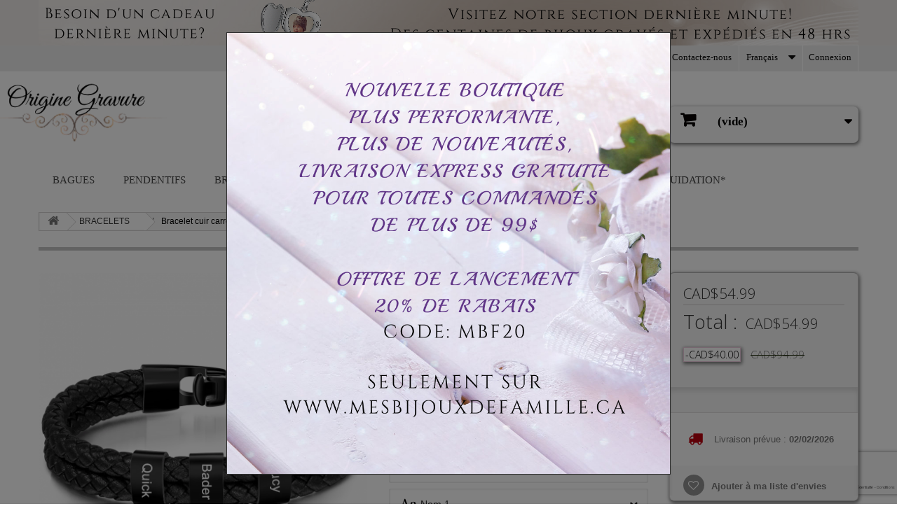

--- FILE ---
content_type: text/html; charset=utf-8
request_url: https://originegravure.ca/fr/bracelets/2593-bracelet-cuir-carre-noir-3.html
body_size: 26197
content:
<!DOCTYPE HTML>
<!--[if lt IE 7]> <html class="no-js lt-ie9 lt-ie8 lt-ie7" lang="fr-fr"><![endif]-->
<!--[if IE 7]><html class="no-js lt-ie9 lt-ie8 ie7" lang="fr-fr"><![endif]-->
<!--[if IE 8]><html class="no-js lt-ie9 ie8" lang="fr-fr"><![endif]-->
<!--[if gt IE 8]> <html class="no-js ie9" lang="fr-fr"><![endif]-->
<html lang="fr-fr">
	<head>
<!-- Smartsupp Live Chat script -->
<script type="text/javascript">
var _smartsupp = _smartsupp || {};
_smartsupp.key = '74c51b90606adc41fc9a8eea8920cc119ffb6a50';
window.smartsupp||(function(d) {
  var s,c,o=smartsupp=function(){ o._.push(arguments)};o._=[];
  s=d.getElementsByTagName('script')[0];c=d.createElement('script');
  c.type='text/javascript';c.charset='utf-8';c.async=true;
  c.src='https://www.smartsuppchat.com/loader.js?';s.parentNode.insertBefore(c,s);
})(document);
</script>

		<meta charset="utf-8" />
		<title>Bracelet cuir carré noir-3 - Origine Gravure</title>
						<meta name="generator" content="PrestaShop" />
		<meta name="robots" content="index,follow" />
		<meta name="viewport" content="width=device-width, minimum-scale=0.25, maximum-scale=1.6, initial-scale=1.0" />
		<meta name="apple-mobile-web-app-capable" content="yes" />
		<link rel="icon" type="image/vnd.microsoft.icon" href="/img/favicon.ico?1686323203" />
		<link rel="shortcut icon" type="image/x-icon" href="/img/favicon.ico?1686323203" />
														<link rel="stylesheet" href="/themes/default-bootstrap/css/global.css" type="text/css" media="all" />
																<link rel="stylesheet" href="/themes/default-bootstrap/css/autoload/highdpi.css" type="text/css" media="all" />
																<link rel="stylesheet" href="/themes/default-bootstrap/css/autoload/responsive-tables.css" type="text/css" media="all" />
																<link rel="stylesheet" href="/themes/default-bootstrap/css/autoload/uniform.default.css" type="text/css" media="all" />
																<link rel="stylesheet" href="/themes/default-bootstrap/css/product.css" type="text/css" media="all" />
																<link rel="stylesheet" href="/themes/default-bootstrap/css/print.css" type="text/css" media="print" />
																<link rel="stylesheet" href="/js/jquery/plugins/fancybox/jquery.fancybox.css" type="text/css" media="all" />
																<link rel="stylesheet" href="/js/jquery/plugins/bxslider/jquery.bxslider.css" type="text/css" media="all" />
																<link rel="stylesheet" href="/themes/default-bootstrap/css/modules/blockbanner/blockbanner.css" type="text/css" media="all" />
																<link rel="stylesheet" href="/themes/default-bootstrap/css/modules/blockbestsellers/blockbestsellers.css" type="text/css" media="all" />
																<link rel="stylesheet" href="/themes/default-bootstrap/css/modules/blockcart/blockcart.css" type="text/css" media="all" />
																<link rel="stylesheet" href="/themes/default-bootstrap/css/modules/blockcategories/blockcategories.css" type="text/css" media="all" />
																<link rel="stylesheet" href="/themes/default-bootstrap/css/modules/blockcurrencies/blockcurrencies.css" type="text/css" media="all" />
																<link rel="stylesheet" href="/themes/default-bootstrap/css/modules/blocklanguages/blocklanguages.css" type="text/css" media="all" />
																<link rel="stylesheet" href="/themes/default-bootstrap/css/modules/blockcontact/blockcontact.css" type="text/css" media="all" />
																<link rel="stylesheet" href="/themes/default-bootstrap/css/modules/blockmyaccountfooter/blockmyaccount.css" type="text/css" media="all" />
																<link rel="stylesheet" href="/themes/default-bootstrap/css/modules/blocknewsletter/blocknewsletter.css" type="text/css" media="all" />
																<link rel="stylesheet" href="/themes/default-bootstrap/css/modules/blocksearch/blocksearch.css" type="text/css" media="all" />
																<link rel="stylesheet" href="/js/jquery/plugins/autocomplete/jquery.autocomplete.css" type="text/css" media="all" />
																<link rel="stylesheet" href="/themes/default-bootstrap/css/modules/blocktopmenu/css/blocktopmenu.css" type="text/css" media="all" />
																<link rel="stylesheet" href="/themes/default-bootstrap/css/modules/blocktopmenu/css/superfish-modified.css" type="text/css" media="all" />
																<link rel="stylesheet" href="/themes/default-bootstrap/css/modules/blockuserinfo/blockuserinfo.css" type="text/css" media="all" />
																<link rel="stylesheet" href="/themes/default-bootstrap/css/modules/blockviewed/blockviewed.css" type="text/css" media="all" />
																<link rel="stylesheet" href="/js/jquery/plugins/chosen/jquery.chosen.css" type="text/css" media="all" />
																<link rel="stylesheet" href="/modules/ndk_advanced_custom_fields/views/css/front.css" type="text/css" media="all" />
																<link rel="stylesheet" href="/modules/ndk_advanced_custom_fields/views/css/chosen.css" type="text/css" media="all" />
																<link rel="stylesheet" href="/modules/ndk_advanced_custom_fields/views/css/font-awesome.min.css" type="text/css" media="all" />
																<link rel="stylesheet" href="/modules/ndk_advanced_custom_fields/views/css/ndkacf.css" type="text/css" media="all" />
																<link rel="stylesheet" href="/modules/ndk_advanced_custom_fields/views/css/fontselector.css" type="text/css" media="all" />
																<link rel="stylesheet" href="/modules/ndk_advanced_custom_fields/views/css/loader.css" type="text/css" media="all" />
																<link rel="stylesheet" href="/modules/ndk_advanced_custom_fields/views/css/ndkdesigner.css" type="text/css" media="all" />
																<link rel="stylesheet" href="https://fonts.googleapis.com/css?family= Quintessential|Great+Vibes|Arimo|Cookie|Cinzel|handlee|Playball|Girassol|Courgette|Merienda|Niconne|Akaya Kanadaka|Amila|Mirza|Happy Monkey|Tillana|Flamenco|Julee|Croissant One|Redressed|Buda|Felipa|Macondo|Koho|&amp;effect=shadow-multiple|3d-float|fire" type="text/css" media="all" />
																<link rel="stylesheet" href="/js/jquery/ui/themes/base/jquery.ui.core.css" type="text/css" media="all" />
																<link rel="stylesheet" href="/js/jquery/ui/themes/base/jquery.ui.datepicker.css" type="text/css" media="all" />
																<link rel="stylesheet" href="/js/jquery/ui/themes/base/jquery.ui.theme.css" type="text/css" media="all" />
																<link rel="stylesheet" href="/js/jquery/ui/themes/base/jquery.ui.resizable.css" type="text/css" media="all" />
																<link rel="stylesheet" href="/modules/ndk_advanced_custom_fields/views/css/dynamicprice.css" type="text/css" media="all" />
																<link rel="stylesheet" href="/modules/nkmdeliverydate/views/css/front.css" type="text/css" media="all" />
																<link rel="stylesheet" href="/themes/default-bootstrap/css/modules/mailalerts/mailalerts.css" type="text/css" media="all" />
																<link rel="stylesheet" href="/themes/default-bootstrap/css/modules/productcomments/productcomments.css" type="text/css" media="all" />
																<link rel="stylesheet" href="/themes/default-bootstrap/css/modules/blockwishlist/blockwishlist.css" type="text/css" media="all" />
																<link rel="stylesheet" href="/modules/prestanotifypro/views/css/shadowbox/shadowbox.css" type="text/css" media="all" />
																<link rel="stylesheet" href="/modules/ets_advancedcaptcha/views/css/front.css" type="text/css" media="all" />
																<link rel="stylesheet" href="/themes/default-bootstrap/css/modules/blocknewproducts/blocknewproducts.css" type="text/css" media="all" />
																<link rel="stylesheet" href="/themes/default-bootstrap/css/modules/productscategory/css/productscategory.css" type="text/css" media="all" />
																<link rel="stylesheet" href="/modules/fotorama/views/css/fotorama.css" type="text/css" media="all" />
																<link rel="stylesheet" href="/themes/default-bootstrap/css/product_list.css" type="text/css" media="all" />
																<link rel="stylesheet" href="/modules/vm_advancedconfigurator/views/css/hooks.min.css" type="text/css" media="all" />
																<link rel="stylesheet" href="/modules/vm_advancedconfigurator/views/css/mybreadcrumb.min.css" type="text/css" media="all" />
																<link rel="stylesheet" href="/modules/vm_advancedconfigurator/views/css/mytheme1.css" type="text/css" media="all" />
														<script type="text/javascript">
var CUSTOMIZE_TEXTFIELD = 1;
var FancyboxI18nClose = 'Fermer';
var FancyboxI18nNext = 'Suivant';
var FancyboxI18nPrev = 'Pr&eacute;c&eacute;dent';
var PS_CATALOG_MODE = false;
var addProductPrice = '1';
var added_to_wishlist = 'Le produit a été ajouté à votre liste.';
var additionnalText = 'Options : ';
var ajax_allowed = true;
var ajaxsearch = true;
var allText = 'Tous';
var allowBuyWhenOutOfStock = false;
var allowEdit = '0';
var applyText = 'Appliquer';
var attribute_anchor_separator = '-';
var attributesCombinations = [];
var availableLaterValue = '';
var availableNowValue = '';
var baseDir = 'https://originegravure.ca/';
var baseUri = 'https://originegravure.ca/';
var baseUrl = 'https://originegravure.ca/';
var base_productText = 'Produit de base';
var blocksearch_type = 'top';
var charsLeftText = 'caractères restants';
var confirm_report_message = 'Êtes-vous certain de vouloir signaler ce commentaire ?';
var contentOnly = false;
var currency = {"id":2,"name":"Dollar (CAD)","iso_code":"CAD","iso_code_num":"124","sign":"CAD$","blank":"0","conversion_rate":"1.000000","deleted":"0","format":"1","decimals":"1","active":"1","prefix":"CAD$ ","suffix":"","id_shop_list":null,"force_id":false};
var currencyBlank = 0;
var currencyFormat = 1;
var currencyFormat17 = '1';
var currencyRate = 1;
var currencySign = 'CAD$';
var currentDate = '2026-01-30 08:21:58';
var cusText = 'Personnalisation';
var customerGroupWithoutTax = true;
var customizationFields = [{"id_customization_field":"45634","type":"1","required":"0","name":"Mat\u00e9riel","id_lang":"2"},{"id_customization_field":"45635","type":"1","required":"0","name":"Details","id_lang":"2"},{"id_customization_field":"45636","type":"1","required":"0","name":"Co\u00fbt total de la personnalisation","id_lang":"2"},{"id_customization_field":"45637","type":"1","required":"0","name":"R\u00e9f\u00e9rence de la personnalisation","id_lang":"2"},{"id_customization_field":"45638","type":"1","required":"0","name":"Aper\u00e7u","id_lang":"2"},{"id_customization_field":"45639","type":"1","required":"0","name":"Aper\u00e7u (Image)","id_lang":"2"},{"id_customization_field":"45640","type":"1","required":"0","name":"reference","id_lang":"2"},{"id_customization_field":"45641","type":"1","required":"0","name":"Nom 1","id_lang":"2"},{"id_customization_field":"45642","type":"1","required":"0","name":"Nom 2","id_lang":"2"},{"id_customization_field":"45643","type":"1","required":"0","name":"Nom 3","id_lang":"2"},{"id_customization_field":"45948","type":"1","required":"0","name":"Metal","id_lang":"2"},{"id_customization_field":"45949","type":"1","required":"0","name":"Customization total price","id_lang":"2"},{"id_customization_field":"45950","type":"1","required":"0","name":"Preview","id_lang":"2"}];
var customizationId = null;
var customizationIdMessage = 'Personnalisation';
var default_eco_tax = 0;
var delete_txt = 'Supprimer';
var designerImgText = '&gt; élément (image)';
var designerRemoveText = 'supprimer';
var designerTextText = '&gt; élément (texte)';
var designerValue = 'Voir image';
var detailText = 'Détails';
var disableLoader = '0';
var displayList = false;
var displayPrice = 1;
var displayPriceHT = '0';
var doesntExist = 'Ce produit n\'existe pas dans cette déclinaison. Vous pouvez néanmoins en sélectionner une autre.';
var doesntExistNoMore = 'Ce produit n\'est plus en stock';
var doesntExistNoMoreBut = 'avec ces options mais reste disponible avec d\'autres options';
var ecotaxTax_rate = 0;
var editConfig = '0';
var editText = 'Enregistrer la configuration';
var estimatedDateOos = '02/02/2026';
var estimatedDateOs = '02/02/2026';
var fieldRequired = 'Veuillez remplir tous les champs, puis enregistrer votre personnalisation';
var filterText = 'Filtrer';
var freeProductTranslation = 'Offert !';
var freeShippingTranslation = 'Livraison gratuite !';
var full_cldr_language_code = 'EN';
var generated_date = 1769779318;
var groupReduction = 0;
var hasDeliveryAddress = false;
var highDPI = false;
var idDefaultImage = 4571;
var id_lang = 2;
var id_product = 2593;
var img_dir = 'https://originegravure.ca/themes/default-bootstrap/img/';
var img_prod_dir = 'https://originegravure.ca/img/p/';
var img_ps_dir = 'https://originegravure.ca/img/';
var in_stock_text = 'En stock';
var instantsearch = false;
var isFields = '1';
var isGuest = 0;
var isLogged = 0;
var isMobile = false;
var jqZoomEnabled = false;
var labelTotal = 'Total : ';
var labelTotalHT = 'Total HT : ';
var letOpen = '0';
var loadingText = 'Création de votre produit en cours ...';
var loggin_required = 'Vous devez être connecté pour gérer votre liste d\'envies.';
var mailalerts_already = 'Vous avez déjà une alerte pour ce produit';
var mailalerts_invalid = 'Votre adresse e-mail est invalide';
var mailalerts_placeholder = 'votre@email.com';
var mailalerts_registered = 'Demande de notification enregistrée';
var mailalerts_url_add = 'https://originegravure.ca/fr/module/mailalerts/actions?process=add';
var mailalerts_url_check = 'https://originegravure.ca/fr/module/mailalerts/actions?process=check';
var makeItFloat = '1';
var makeSlide = '0';
var maxQuantityToAllowDisplayOfLastQuantityMessage = 3;
var minimalQuantity = 1;
var moderation_active = true;
var mywishlist_url = 'https://originegravure.ca/fr/module/blockwishlist/mywishlist';
var ndk_disableAutoScroll = '1';
var ndk_taxe_rate = '5';
var noTaxForThisProduct = false;
var oosHookJsCodeFunctions = [];
var out_of_stock_text = 'Épuisé';
var page_name = 'product';
var placeholder_blocknewsletter = 'Saisissez votre adresse e-mail';
var priceDisplayMethod = 1;
var priceDisplayPrecision = 2;
var priceMessage = 'Pas assez de stock';
var priceMessageSpecific = 'Une remise de';
var productAvailableForOrder = true;
var productBasePriceTaxExcl = 94.99;
var productBasePriceTaxExcluded = 94.99;
var productBasePriceTaxIncl = 99.7395;
var productHasAttributes = false;
var productPrice = 54.99;
var productPriceTaxExcluded = 94.99;
var productPriceTaxIncluded = 99.7395;
var productPriceWithoutReduction = 94.99;
var productReference = 'OG103128-3';
var productShowPrice = true;
var productUnitPriceRatio = 0;
var product_fileButtonHtml = 'Ajouter';
var product_fileDefaultHtml = 'Aucun fichier sélectionné';
var product_specific_price = {"id_specific_price":"6462","id_specific_price_rule":"0","id_cart":"0","id_product":"2593","id_shop":"0","id_shop_group":"0","id_currency":"0","id_country":"0","id_group":"0","id_customer":"0","id_product_attribute":"0","price":"-1.000000","from_quantity":"1","reduction":"40.000000","reduction_tax":"0","reduction_type":"amount","from":"0000-00-00 00:00:00","to":"0000-00-00 00:00:00","score":"32"};
var productcomment_added = 'Votre commentaire a été rajouté!';
var productcomment_added_moderation = 'Votre commentaire a bien été enregistré. Il sera affiché dès qu\'un modérateur l\'aura approuvé.';
var productcomment_ok = 'ok';
var productcomment_title = 'Nouveau commentaire';
var productcomments_controller_url = 'https://originegravure.ca/fr/module/productcomments/default';
var productcomments_url_rewrite = true;
var ps_version = '1.6';
var quantitiesDisplayAllowed = false;
var quantityAvailable = 0;
var quickView = false;
var reduction_percent = 0;
var reduction_price = 40;
var refProd = '0';
var removingLinkText = 'supprimer cet article du panier';
var resetText = 'ok';
var roundMode = 2;
var savedtext = 'Enregistré';
var search_url = 'https://originegravure.ca/fr/search';
var secure_key = 'c670d8800b8f11baa8ce043e1af34962';
var selectLayer = 'choisir un calque';
var showHdPreview = '1';
var showImgPreview = '0';
var showImgTooltips = '0';
var showQuicknav = '0';
var showRecap = '0';
var showSocialTools = '0';
var specific_currency = false;
var specific_price = -1;
var static_token = 'fc9c68b9cfcfd5fda2d4866d6313a0f5';
var stockManagement = '1';
var stock_management = 1;
var tagslabel = 'ajoutez vos mots-clés';
var taxRate = 5;
var templateType = '0';
var textMaxQuantity = 'avec ces options vous pouvez commander un maximum de ';
var timelineText = 'Prix/Quantité';
var toBeDetermined = 'À définir';
var toggleCloseText = 'Masquer';
var toggleOpenText = 'Afficher';
var token = 'fc9c68b9cfcfd5fda2d4866d6313a0f5';
var uploading_in_progress = 'Envoi en cours, veuillez patienter...';
var usingSecureMode = true;
var wishlistProductsIds = false;
</script>

						<script type="text/javascript" src="/js/jquery/jquery-1.11.0.min.js"></script>
						<script type="text/javascript" src="/js/jquery/jquery-migrate-1.2.1.min.js"></script>
						<script type="text/javascript" src="/js/jquery/plugins/jquery.easing.js"></script>
						<script type="text/javascript" src="/js/tools.js"></script>
						<script type="text/javascript" src="/themes/default-bootstrap/js/global.js"></script>
						<script type="text/javascript" src="/themes/default-bootstrap/js/autoload/10-bootstrap.min.js"></script>
						<script type="text/javascript" src="/themes/default-bootstrap/js/autoload/15-jquery.total-storage.min.js"></script>
						<script type="text/javascript" src="/themes/default-bootstrap/js/autoload/15-jquery.uniform-modified.js"></script>
						<script type="text/javascript" src="/js/jquery/plugins/fancybox/jquery.fancybox.js"></script>
						<script type="text/javascript" src="/js/jquery/plugins/jquery.idTabs.js"></script>
						<script type="text/javascript" src="/js/jquery/plugins/jquery.scrollTo.js"></script>
						<script type="text/javascript" src="/js/jquery/plugins/jquery.serialScroll.js"></script>
						<script type="text/javascript" src="/js/jquery/plugins/bxslider/jquery.bxslider.js"></script>
						<script type="text/javascript" src="/themes/default-bootstrap/js/product.js"></script>
						<script type="text/javascript" src="/themes/default-bootstrap/js/modules/blockcart/ajax-cart.js"></script>
						<script type="text/javascript" src="/themes/default-bootstrap/js/tools/treeManagement.js"></script>
						<script type="text/javascript" src="/themes/default-bootstrap/js/modules/blocknewsletter/blocknewsletter.js"></script>
						<script type="text/javascript" src="/js/jquery/plugins/autocomplete/jquery.autocomplete.js"></script>
						<script type="text/javascript" src="/themes/default-bootstrap/js/modules/blocksearch/blocksearch.js"></script>
						<script type="text/javascript" src="/themes/default-bootstrap/js/modules/blocktopmenu/js/hoverIntent.js"></script>
						<script type="text/javascript" src="/themes/default-bootstrap/js/modules/blocktopmenu/js/superfish-modified.js"></script>
						<script type="text/javascript" src="/themes/default-bootstrap/js/modules/blocktopmenu/js/blocktopmenu.js"></script>
						<script type="text/javascript" src="/js/jquery/plugins/jquery.chosen.js"></script>
						<script type="text/javascript" src="/modules/ndk_advanced_custom_fields/views/js/fromprice.js"></script>
						<script type="text/javascript" src="/modules/ndk_advanced_custom_fields/views/js/jquery.touchSwipe.min.js"></script>
						<script type="text/javascript" src="/modules/ndk_advanced_custom_fields/views/js/ndkdesigner.js"></script>
						<script type="text/javascript" src="/modules/ndk_advanced_custom_fields/views/js/jquery.resize.js"></script>
						<script type="text/javascript" src="/js/jquery/ui/jquery.ui.core.min.js"></script>
						<script type="text/javascript" src="/js/jquery/ui/jquery.ui.widget.min.js"></script>
						<script type="text/javascript" src="/js/jquery/ui/jquery.ui.mouse.min.js"></script>
						<script type="text/javascript" src="/js/jquery/ui/jquery.ui.draggable.min.js"></script>
						<script type="text/javascript" src="/js/jquery/ui/jquery.ui.datepicker.min.js"></script>
						<script type="text/javascript" src="/js/jquery/ui/i18n/jquery.ui.datepicker-fr.js"></script>
						<script type="text/javascript" src="/js/jquery/ui/jquery.ui.resizable.min.js"></script>
						<script type="text/javascript" src="/js/jquery/ui/jquery.ui.sortable.min.js"></script>
						<script type="text/javascript" src="/js/jquery/plugins/jquery.colorpicker.js"></script>
						<script type="text/javascript" src="/modules/ndk_advanced_custom_fields/views/js/poper.min.js"></script>
						<script type="text/javascript" src="/modules/ndk_advanced_custom_fields/views/js/imagetracer_v1.2.4.js"></script>
						<script type="text/javascript" src="/modules/ndk_advanced_custom_fields/views/js/ndkacf.js"></script>
						<script type="text/javascript" src="/modules/ndk_advanced_custom_fields/views/js/html2canvas.ndk.js"></script>
						<script type="text/javascript" src="/modules/ndk_advanced_custom_fields/views/js/html2canvas.svg.js"></script>
						<script type="text/javascript" src="/modules/ndk_advanced_custom_fields/views/js/jquery.fontselector.js"></script>
						<script type="text/javascript" src="/modules/ndk_advanced_custom_fields/views/js/jquery.simulate.js"></script>
						<script type="text/javascript" src="/modules/ndk_advanced_custom_fields/views/js/jquery.lettering.js"></script>
						<script type="text/javascript" src="/modules/ndk_advanced_custom_fields/views/js/circletype.min.js"></script>
						<script type="text/javascript" src="/modules/ndk_advanced_custom_fields/views/js/jquery.maxlength.js"></script>
						<script type="text/javascript" src="/modules/ndk_advanced_custom_fields/views/js/jquery.mask.js"></script>
						<script type="text/javascript" src="/modules/ndk_advanced_custom_fields/views/js/rawinflate.js"></script>
						<script type="text/javascript" src="/modules/ndk_advanced_custom_fields/views/js/rawdeflate.js"></script>
						<script type="text/javascript" src="/modules/ndk_advanced_custom_fields/views/js/ndkloader.min.js"></script>
						<script type="text/javascript" src="/js/jquery/plugins/jquery.tagify.js"></script>
						<script type="text/javascript" src="/modules/ndk_advanced_custom_fields/views/js/dynamicprice.js"></script>
						<script type="text/javascript" src="/modules/ndk_advanced_custom_fields/views/js/jquery.ui.touch-punch.min.js"></script>
						<script type="text/javascript" src="/modules/ndk_advanced_custom_fields/views/js/jquery.ui.rotatable.min.js"></script>
						<script type="text/javascript" src="/modules/nkmdeliverydate/views/js/nkmdeliverydate.js"></script>
						<script type="text/javascript" src="/themes/default-bootstrap/js/modules/mailalerts/mailalerts.js"></script>
						<script type="text/javascript" src="/modules/productcomments/js/jquery.rating.pack.js"></script>
						<script type="text/javascript" src="/themes/default-bootstrap/js/modules/blockwishlist/js/ajax-wishlist.js"></script>
						<script type="text/javascript" src="/modules/prestanotifypro/views/js/shadowbox/shadowbox.js"></script>
						<script type="text/javascript" src="/modules/ets_advancedcaptcha/views/js/front.js"></script>
						<script type="text/javascript" src="/themes/default-bootstrap/js/modules/productscategory/js/productscategory.js"></script>
						<script type="text/javascript" src="/modules/ganalytics/views/js/GoogleAnalyticActionLib.js"></script>
						<script type="text/javascript" src="/modules/fotorama/views/js/fotorama.js"></script>
						<script type="text/javascript" src="/modules/productcomments/js/jquery.textareaCounter.plugin.js"></script>
						<script type="text/javascript" src="/themes/default-bootstrap/js/modules/productcomments/js/productcomments.js"></script>
						<script type="text/javascript" src="/modules/vm_advancedconfigurator/views/js/myoverride.min.js"></script>
							
					<meta property="og:title" content="Bracelet cuir carré noir-3 - Origine Gravure" />
	<meta property="og:site_name" content="Origine Gravure" />
	<meta property="og:description" content="" />

<script src="https://use.fontawesome.com/8bde1cf092.js"></script>
<!--<script src="/modules/ndk_advanced_custom_fields/views/js/html2canvas.ndk.js"></script>
<script src="/modules/ndk_advanced_custom_fields/views/js/html2canvas.svg.min.js"></script>-->
<link rel="stylesheet" href="https://fonts.googleapis.com/css?family= Quintessential|Great+Vibes|Arimo|Cookie|Cinzel|handlee|Playball|Girassol|Courgette|Merienda|Niconne|Akaya Kanadaka|Amila|Mirza|Happy Monkey|Tillana|Flamenco|Julee|Croissant One|Redressed|Buda|Felipa|Macondo|Koho|" />


















	
	
	
	
	
















		







	


	
	
	
	
	
	

	
	
	



























<script>
    var fonts = [];
                            fonts.push(' Quintessential')
                                fonts.push('Great Vibes')
                                fonts.push('Arimo')
                                fonts.push('Cookie')
                                fonts.push('Cinzel')
                                fonts.push('handlee')
                                fonts.push('Playball')
                                fonts.push('Girassol')
                                fonts.push('Courgette')
                                fonts.push('Merienda')
                                fonts.push('Niconne')
                                fonts.push('Akaya Kanadaka')
                                fonts.push('Amila')
                                fonts.push('Mirza')
                                fonts.push('Happy Monkey')
                                fonts.push('Tillana')
                                fonts.push('Flamenco')
                                fonts.push('Julee')
                                fonts.push('Croissant One')
                                fonts.push('Redressed')
                                fonts.push('Buda')
                                fonts.push('Felipa')
                                fonts.push('Macondo')
                                fonts.push('Koho')
                                fonts.push('')
            
    var colors = [];
                            colors.push('#333399')
                                colors.push(' #666699')
                                colors.push(' #999966')
                                colors.push(' #CCCC66')
                                colors.push(' #FFFF66')
                                colors.push(' #0000CC')
                                colors.push(' #3333CC')
                                colors.push(' #6666CC')
                                colors.push(' #9999CC')
                                colors.push(' #CCCC99')
                                colors.push(' #FFFF99')
                                colors.push(' #0000FF')
                                colors.push(' #3333FF')
                                colors.push(' #6666FF')
                                colors.push(' #9999FF')
                                colors.push(' #CCCCFF')
                                colors.push(' #FFFFCC')
                                colors.push(' #003300')
                                colors.push(' #336633')
                                colors.push(' #669966')
                                colors.push(' #99CC99')
                                colors.push(' #CCFFCC')
                                colors.push(' #FF00FF')
                                colors.push(' #006600')
                                colors.push(' #339933')
                                colors.push(' #66CC66')
                                colors.push(' #99FF99')
                                colors.push(' #CC00CC')
                                colors.push(' #FF33FF')
                                colors.push(' #009900')
                                colors.push(' #33CC33')
                                colors.push(' #66FF66')
                                colors.push(' #990099')
                                colors.push(' #CC33CC')
                                colors.push(' #FF66FF')
                                colors.push(' #00CC00')
                                colors.push(' #33FF33')
                                colors.push(' #660066')
                                colors.push(' #993399')
                                colors.push(' #CC66CC')
                                colors.push(' #FF99FF')
                                colors.push(' #00FF00')
                                colors.push(' #330033')
                                colors.push(' #663366')
                                colors.push(' #996699')
                                colors.push(' #CC99CC')
                                colors.push(' #FFCCFF')
                                colors.push(' #00FF33')
                                colors.push(' #330066')
                                colors.push(' #663399')
                                colors.push(' #9966CC')
                                colors.push(' #CC99FF')
                                colors.push(' #FFCC00')
                                colors.push(' #00FF66')
                                colors.push(' #330099')
                                colors.push(' #6633CC')
                                colors.push(' #9966FF')
                                colors.push(' #CC9900')
                                colors.push(' #FFCC33')
                                colors.push(' #00FF99')
                                colors.push(' #3300CC')
                                colors.push(' #6633FF')
                                colors.push(' #996600')
                                colors.push(' #CC9933')
                                colors.push(' #FFCC66')
                                colors.push(' #00FFCC')
                                colors.push(' #3300FF')
                                colors.push(' #663300')
                                colors.push(' #996633')
                                colors.push(' #CC9966')
                                colors.push(' #FFCC99')
                                colors.push(' #00FFFF')
                                colors.push(' #330000')
                                colors.push(' #663333')
                                colors.push(' #996666')
                                colors.push(' #CC9999')
                                colors.push(' #FFCCCC')
                                colors.push(' #00CCCC')
                                colors.push(' #33FFFF')
                                colors.push(' #660000')
                                colors.push(' #993333')
                                colors.push(' #CC6666')
                                colors.push(' #FF9999')
                                colors.push(' #009999')
                                colors.push(' #33CCCC')
                                colors.push(' #66FFFF')
                                colors.push(' #990000')
                                colors.push(' #CC3333')
                                colors.push(' #FF6666')
                                colors.push(' #006666')
                                colors.push(' #339999')
                                colors.push(' #66CCCC')
                                colors.push(' #99FFFF')
                                colors.push(' #CC0000')
                                colors.push(' #FF3333')
                                colors.push(' #003333')
                                colors.push(' #336666')
                                colors.push(' #669999')
                                colors.push(' #99CCCC')
                                colors.push(' #CCFFFF')
                                colors.push(' #FF0000')
                                colors.push(' #003366')
                                colors.push(' #336699')
                                colors.push(' #6699CC')
                                colors.push(' #99CCFF')
                                colors.push(' #CCFF00')
                                colors.push(' #FF0033')
                                colors.push(' #003399')
                                colors.push(' #3366CC')
                                colors.push(' #6699FF')
                                colors.push(' #99CC00')
                                colors.push(' #CCFF33')
                                colors.push(' #FF0066')
                                colors.push(' #0033CC')
                                colors.push(' #3366FF')
                                colors.push(' #669900')
                                colors.push(' #99CC33')
                                colors.push(' #CCFF66')
                                colors.push(' #FF0099')
                                colors.push(' #0033FF')
                                colors.push(' #336600')
                                colors.push(' #669933')
                                colors.push(' #99CC66')
                                colors.push(' #CCFF99')
                                colors.push(' #FF00CC')
                                colors.push(' #0066FF')
                                colors.push(' #339900')
                                colors.push(' #66CC33')
                                colors.push(' #99FF66')
                                colors.push(' #CC0099')
                                colors.push(' #FF33CC')
                                colors.push(' #0099FF')
                                colors.push(' #33CC00')
                                colors.push(' #66FF33')
                                colors.push(' #990066')
                                colors.push(' #CC3399')
                                colors.push(' #FF66CC')
                                colors.push(' #00CCFF')
                                colors.push(' #33FF00')
                                colors.push(' #660033')
                                colors.push(' #993366')
                                colors.push(' #CC6699')
                                colors.push(' #FF99CC')
                                colors.push(' #00CC33')
                                colors.push(' #33FF66')
                                colors.push(' #660099')
                                colors.push(' #9933CC')
                                colors.push(' #CC66FF')
                                colors.push(' #FF9900')
                                colors.push(' #00CC66')
                                colors.push(' #33FF99')
                                colors.push(' #6600CC')
                                colors.push(' #9933FF')
                                colors.push(' #CC6600')
                                colors.push(' #FF9933')
                                colors.push(' #00CC99')
                                colors.push(' #33FFCC')
                                colors.push(' #6600FF')
                                colors.push(' #993300')
                                colors.push(' #CC6633')
                                colors.push(' #FF9966')
                                colors.push(' #009933')
                                colors.push(' #33CC66')
                                colors.push(' #66FF99')
                                colors.push(' #9900CC')
                                colors.push(' #CC33FF')
                                colors.push(' #FF6600')
                                colors.push(' #006633')
                                colors.push(' #339966')
                                colors.push(' #66CC99')
                                colors.push(' #99FFCC')
                                colors.push(' #CC00FF')
                                colors.push(' #FF3300')
                                colors.push(' #009966')
                                colors.push(' #33CC99')
                                colors.push(' #66FFCC')
                                colors.push(' #9900FF')
                                colors.push(' #CC3300')
                                colors.push(' #FF6633')
                                colors.push(' #0099CC')
                                colors.push(' #33CCFF')
                                colors.push(' #66FF00')
                                colors.push(' #990033')
                                colors.push(' #CC3366')
                                colors.push(' #FF6699')
                                colors.push(' #0066CC')
                                colors.push(' #3399FF')
                                colors.push(' #66CC00')
                                colors.push(' #99FF33')
                                colors.push(' #CC0066')
                                colors.push(' #FF3399')
                                colors.push(' #006699')
                                colors.push(' #3399CC')
                                colors.push(' #66CCFF')
                                colors.push(' #99FF00')
                                colors.push(' #CC0033')
                                colors.push(' #FF3366')
                                colors.push(' #000000')
                                colors.push(' #333333')
                                colors.push(' #666666')
                                colors.push(' #999999')
                                colors.push(' #CCCCCC')
                                colors.push(' #FFFFFF')
                                colors.push(' #000033')
                                colors.push(' #333300')
                                colors.push(' #666600')
                                colors.push(' #999900')
                                colors.push(' #CCCC00')
                                colors.push(' #FFFF00')
                                colors.push(' #000066')
                                colors.push(' #333366')
                                colors.push(' #666633')
                                colors.push(' #999933')
                                colors.push(' #CCCC33')
                                colors.push(' #FFFF33')
                                colors.push(' #000099')
                                colors.push('')
            
</script>

<script type="text/javascript">
	var is_visual = false;
</script>

<!--/ 
 * vm_advanced configurator / PRESTA MAGICIAN
 *
 * @category front office features
 * @authors presta-magician.com <contact@presta-magician.com>
 * @copyright Presta Magician 2015-2017
 * 
 * @website <http://www.presta-magician.com>
 * @licence commercial
 *
 * NOTICE OF LICENCE
 * That module is not free. It use a commercial licence
 * Do not reproduce or distribute it
 * International Registered Trademark & Property of Presta Magician 
 ** -->
<!-- Facebook Product Ad Module by BusinessTech - Start Facebook Pixel Code -->
	
	<script>
		!function(f,b,e,v,n,t,s){if(f.fbq)return;n=f.fbq=function(){n.callMethod?
			n.callMethod.apply(n,arguments):n.queue.push(arguments)};if(!f._fbq)f._fbq=n;
			n.push=n;n.loaded=!0;n.version='2.0';n.queue=[];t=b.createElement(e);t.async=!0;
			t.src=v;s=b.getElementsByTagName(e)[0];s.parentNode.insertBefore(t,s)
		}(window, document,'script','https://connect.facebook.net/en_US/fbevents.js');

		fbq('init', '363481420795167');
		fbq('track', 'PageView');

		

				
		fbq('track', 'ViewContent', {
			
							content_type : 'product',
							content_ids : ['OGFR2593'],
							value : 57.74,
							currency : 'CAD',
							content_name : 'Bracelet cuir carré noir-3',
							content_category : 'BRACELETS'						
		});
		
				
	</script>
	<noscript><img height="1" width="1" style="display:none" src="https://www.facebook.com/tr?id=363481420795167&ev=PageView&noscript=1"/></noscript>
	

	<!-- manage the click event on the wishlist and the add to cart -->
		<script type="text/javascript" src="/modules/facebookproductad/views/js/pixel.js"></script>
	<script type="text/javascript">

		var oPixel = new oPixel();

		$( document ).ready(function() {
			oPixel.addToCart({"content_name":"Bracelet cuir carr\u00e9 noir-3","content_category":"BRACELETS","content_ids":"['OGFR2593']","content_type":"product","value":57.74,"currency":"CAD"}, 'p[id="add_to_cart"]');oPixel.addToWishList({"content_name":"'Bracelet cuir carr\u00e9 noir-3'","content_category":"'BRACELETS'","content_ids":"['OGFR2593']","content_type":"'product'","value":57.74,"currency":"'CAD'"}, 'a[id="wishlist_button_nopop"]');
		});

	</script>
	<!-- Facebook Product Ad Module by BusinessTech - End Facebook Pixel Code -->



<script src="https://www.google.com/recaptcha/api.js?render=6LcavL4UAAAAAAwf2Lda7aw__GKi0WnrrTosqQ_H&hl=fr" ></script>
<script type="text/javascript">
        var PA_GOOGLE_V3_CAPTCHA_SITE_KEY = '6LcavL4UAAAAAAwf2Lda7aw__GKi0WnrrTosqQ_H';
    </script>

			<script type="text/javascript">
				(window.gaDevIds=window.gaDevIds||[]).push('d6YPbH');
				(function(i,s,o,g,r,a,m){i['GoogleAnalyticsObject']=r;i[r]=i[r]||function(){
				(i[r].q=i[r].q||[]).push(arguments)},i[r].l=1*new Date();a=s.createElement(o),
				m=s.getElementsByTagName(o)[0];a.async=1;a.src=g;m.parentNode.insertBefore(a,m)
				})(window,document,'script','//www.google-analytics.com/analytics.js','ga');
				ga('create', 'UA-153531578-2', 'auto');
				ga('require', 'ec');</script>
		<link rel="stylesheet" href="//fonts.googleapis.com/css?family=Open+Sans:300,600&amp;subset=latin,latin-ext" type="text/css" media="all" />
		<!--[if IE 8]>
		<script src="https://oss.maxcdn.com/libs/html5shiv/3.7.0/html5shiv.js"></script>
		<script src="https://oss.maxcdn.com/libs/respond.js/1.3.0/respond.min.js"></script>
		<![endif]-->
	</head>
	<body id="product" class="product product-2593 product-bracelet-cuir-carre-noir-3 category-128 category-bracelets hide-left-column hide-right-column lang_fr">
					<div id="page">
			<div class="header-container">
				<header id="header">
																<div class="banner">
							<div class="container">
								<div class="row">
									<a href="https://originegravure.ca/fr/90-derniere-minute" title="">
	<img class="img-responsive" src="https://originegravure.ca/modules/blockbanner/img/8f969fe621401f8b9e711370f23ef1e4.png" alt="" title="" width="1170" height="65" />
</a>

								</div>
							</div>
						</div>
																					<div class="nav">
							<div class="container">
								<div class="row">
									<nav><!-- Block user information module NAV  -->
<div class="header_user_info">
			<a class="login" href="https://originegravure.ca/fr/my-account" rel="nofollow" title="Identifiez-vous">
			Connexion
		</a>
	</div>
<!-- /Block usmodule NAV -->
<!-- Block currencies module -->
<!-- /Block currencies module -->
<!-- Block languages module -->
	<div id="languages-block-top" class="languages-block">
														<div class="current">
					<span>Français</span>
				</div>
							<ul id="first-languages" class="languages-block_ul toogle_content">
							<li >
																				<a href="https://originegravure.ca/en/bracelets/2593-square-leather-bracelet-black-3.html" title="English (English)" rel="alternate" hreflang="en">
															<span>English</span>
									</a>
								</li>
							<li class="selected">
										<span>Français</span>
								</li>
					</ul>
	</div>
<!-- /Block languages module -->
<div id="contact-link" >
	<a href="https://originegravure.ca/fr/contact-us" title="Contactez-nous">Contactez-nous</a>
</div>
</nav>
								</div>
							</div>
						</div>
										<div>
						<div class="container">
							<div class="row">
								<div id="header_logo">
									<a href="https://originegravure.ca/" title="Origine Gravure">
										<img class="logo img-responsive" src="https://originegravure.ca/img/origine-gravure-logo-1554219990.jpg" alt="Origine Gravure" width="370" height="99"/>
									</a>
								</div>
								<!-- Block search module TOP -->
<div id="search_block_top" class="col-sm-4 clearfix">
	<form id="searchbox" method="get" action="//originegravure.ca/fr/search" >
		<input type="hidden" name="controller" value="search" />
		<input type="hidden" name="orderby" value="position" />
		<input type="hidden" name="orderway" value="desc" />
		<input class="search_query form-control" type="text" id="search_query_top" name="search_query" placeholder="Rechercher" value="" />
		<button type="submit" name="submit_search" class="btn btn-default button-search">
			<span>Rechercher</span>
		</button>
	</form>
</div>
<!-- /Block search module TOP --><!-- MODULE Block cart -->
<div class="col-sm-4 clearfix">
	<div class="shopping_cart">
		<a href="https://originegravure.ca/fr/order" title="Voir mon panier" rel="nofollow">
			<b>Panier</b>
			<span class="ajax_cart_quantity unvisible">0</span>
			<span class="ajax_cart_product_txt unvisible">Produit</span>
			<span class="ajax_cart_product_txt_s unvisible">Produits</span>
			<span class="ajax_cart_total unvisible">
							</span>
			<span class="ajax_cart_no_product">(vide)</span>
					</a>
					<div class="cart_block block exclusive">
				<div class="block_content">
					<!-- block list of products -->
					<div class="cart_block_list">
												<p class="cart_block_no_products">
							Aucun produit
						</p>
																		<div class="cart-prices">
							<div class="cart-prices-line first-line">
								<span class="price cart_block_shipping_cost ajax_cart_shipping_cost unvisible">
																			 À définir																	</span>
								<span class="unvisible">
									Livraison
								</span>
							</div>
																					<div class="cart-prices-line last-line">
								<span class="price cart_block_total ajax_block_cart_total">CAD$0.00</span>
								<span>Total</span>
							</div>
													</div>
						<p class="cart-buttons">
							<a id="button_order_cart" class="btn btn-default button button-small" href="https://originegravure.ca/fr/order" title="Voir mon panier" rel="nofollow">
								<span>
									Voir mon panier<i class="icon-chevron-right right"></i>
								</span>
							</a>
						</p>
					</div>
				</div>
			</div><!-- .cart_block -->
			</div>
</div>

	<div id="layer_cart">
		<div class="clearfix">
			<div class="layer_cart_product col-xs-12 col-md-6">
				<span class="cross" title="Fermer la fenêtre"></span>
				<span class="title">
					<i class="icon-check"></i>Produit ajouté au panier avec succès
				</span>
				<div class="product-image-container layer_cart_img">
				</div>
				<div class="layer_cart_product_info">
					<span id="layer_cart_product_title" class="product-name"></span>
					<span id="layer_cart_product_attributes"></span>
					<div>
						<strong class="dark">Quantité</strong>
						<span id="layer_cart_product_quantity"></span>
					</div>
					<div>
						<strong class="dark">Total</strong>
						<span id="layer_cart_product_price"></span>
					</div>
				</div>
			</div>
			<div class="layer_cart_cart col-xs-12 col-md-6">
				<span class="title">
					<!-- Plural Case [both cases are needed because page may be updated in Javascript] -->
					<span class="ajax_cart_product_txt_s  unvisible">
						Il y a <span class="ajax_cart_quantity">0</span> produits dans votre panier.
					</span>
					<!-- Singular Case [both cases are needed because page may be updated in Javascript] -->
					<span class="ajax_cart_product_txt ">
						Il y a 1 produit dans votre panier.
					</span>
				</span>
				<div class="layer_cart_row">
					<strong class="dark">
						Total produits
											</strong>
					<span class="ajax_block_products_total">
											</span>
				</div>

								<div class="layer_cart_row">
					<strong class="dark unvisible">
						Frais de port&nbsp;					</strong>
					<span class="ajax_cart_shipping_cost unvisible">
													 À définir											</span>
				</div>
								<div class="layer_cart_row">
					<strong class="dark">
						Total
											</strong>
					<span class="ajax_block_cart_total">
											</span>
				</div>
				<div class="button-container">
					<span class="continue btn btn-default button exclusive-medium" title="Continuer mes achats">
						<span>
							<i class="icon-chevron-left left"></i>Continuer mes achats
						</span>
					</span>
					<a class="btn btn-default button button-medium"	href="https://originegravure.ca/fr/order" title="Voir mon panier" rel="nofollow">
						<span>
							Voir mon panier<i class="icon-chevron-right right"></i>
						</span>
					</a>
				</div>
			</div>
		</div>
		<div class="crossseling"></div>
	</div> <!-- #layer_cart -->
	<div class="layer_cart_overlay"></div>

<!-- /MODULE Block cart -->
	<!-- Menu -->
	<div id="block_top_menu" class="sf-contener clearfix col-lg-12">
		<div class="cat-title">Menu</div>
		<ul class="sf-menu clearfix menu-content">
			<li><a href="https://originegravure.ca/fr/14-bagues" title="BAGUES">BAGUES</a><ul><li><a href="https://originegravure.ca/fr/16-bague-par-collection" title="BAGUE PAR COLLECTION">BAGUE PAR COLLECTION</a><ul><li><a href="https://originegravure.ca/fr/17-bague-couple" title="Bague couple">Bague couple</a></li><li><a href="https://originegravure.ca/fr/18-bague-engagement" title="Bague engagement">Bague engagement</a></li><li><a href="https://originegravure.ca/fr/19-bague-infinite" title="Bague infinité">Bague infinité</a></li><li><a href="https://originegravure.ca/fr/20-bague-famille" title="Bague famille">Bague famille</a></li><li><a href="https://originegravure.ca/fr/163-bague-prenom" title="Bague prénom">Bague prénom</a></li><li><a href="https://originegravure.ca/fr/29-bague-pour-homme" title="Bague pour homme">Bague pour homme</a></li></ul></li><li><a href="https://originegravure.ca/fr/22-bague-nombre-de-pierres" title="BAGUE NOMBRE DE PIERRES">BAGUE NOMBRE DE PIERRES</a><ul><li><a href="https://originegravure.ca/fr/23-bague-une-pierre" title="Bague une pierre">Bague une pierre</a></li><li><a href="https://originegravure.ca/fr/24-bague-deux-pierres" title="Bague deux pierres">Bague deux pierres</a></li><li><a href="https://originegravure.ca/fr/25-bague-trois-pierres" title="Bague trois pierres">Bague trois pierres</a></li><li><a href="https://originegravure.ca/fr/26-bague-quatre-pierres-ou-plus" title="Bague quatre pierres ou plus">Bague quatre pierres ou plus</a></li></ul></li><li><a href="https://originegravure.ca/fr/31-bague-par-metaux" title="BAGUE PAR MÉTAUX">BAGUE PAR MÉTAUX</a><ul><li><a href="https://originegravure.ca/fr/32-bague-argent-sterling" title="Bague argent sterling">Bague argent sterling</a></li></ul></li></ul></li><li><a href="https://originegravure.ca/fr/36-pendentifs" title="PENDENTIFS">PENDENTIFS</a><ul><li><a href="https://originegravure.ca/fr/37-pendentif-par-collection" title="PENDENTIF PAR COLLECTION">PENDENTIF PAR COLLECTION</a><ul><li><a href="https://originegravure.ca/fr/38-pendentif-gravure-et-pierre" title="Pendentif gravure et pierre">Pendentif gravure et pierre</a></li><li><a href="https://originegravure.ca/fr/39-pendentif-famille" title="Pendentif famille">Pendentif famille</a></li><li><a href="https://originegravure.ca/fr/40-pendentif-infinite" title="Pendentif infinité">Pendentif infinité</a></li><li><a href="https://originegravure.ca/fr/42-pendentif-porte-photo" title="Pendentif porte-photo">Pendentif porte-photo</a></li><li><a href="https://originegravure.ca/fr/43-collier-prenom" title="Collier prénom">Collier prénom</a></li></ul></li><li><a href="https://originegravure.ca/fr/44-pendentif-nombre-pierre" title="PENDENTIF NOMBRE PIERRE">PENDENTIF NOMBRE PIERRE</a><ul><li><a href="https://originegravure.ca/fr/45-pendentif-une-pierre" title="Pendentif une pierre">Pendentif une pierre</a></li><li><a href="https://originegravure.ca/fr/46-pendentif-deux-pierres" title="Pendentif deux pierres">Pendentif deux pierres</a></li><li><a href="https://originegravure.ca/fr/47-pendentif-trois-pierres" title="Pendentif trois pierres">Pendentif trois pierres</a></li><li><a href="https://originegravure.ca/fr/48-pendentif-quatre-pierres-ou-plus" title="Pendentif quatre pierres ou plus">Pendentif quatre pierres ou plus</a></li></ul></li><li><a href="https://originegravure.ca/fr/53-pendentif-par-metaux" title="PENDENTIF PAR MÉTAUX">PENDENTIF PAR MÉTAUX</a><ul><li><a href="https://originegravure.ca/fr/54-pendentif-argent-sterling" title="Pendentif argent sterling">Pendentif argent sterling</a></li></ul></li></ul></li><li><a href="https://originegravure.ca/fr/128-bracelets" title="BRACELETS">BRACELETS</a><ul><li><a href="https://originegravure.ca/fr/130-bracelet-par-genre" title="BRACELET PAR GENRE">BRACELET PAR GENRE</a><ul><li><a href="https://originegravure.ca/fr/129-bracelet-pour-femme" title="Bracelet pour femme">Bracelet pour femme</a></li><li><a href="https://originegravure.ca/fr/131-bracelet-pour-homme" title="Bracelet pour homme">Bracelet pour homme</a></li></ul></li></ul></li><li><a href="https://originegravure.ca/fr/162-photo-couleur-24-48-hrs" title="PHOTO COULEUR 24-48 HRS">PHOTO COULEUR 24-48 HRS</a></li><li><a href="https://originegravure.ca/fr/90-derniere-minute-24-48-hrs" title="DERNIÈRE MINUTE 24-48 HRS">DERNIÈRE MINUTE 24-48 HRS</a><ul><li><a href="https://originegravure.ca/fr/133-bagues" title="BAGUES">BAGUES</a><ul><li><a href="https://originegravure.ca/fr/159-bague-engagement" title="Bague engagement">Bague engagement</a></li><li><a href="https://originegravure.ca/fr/134-ensemble-elle-et-lui" title="Ensemble ELLE et LUI">Ensemble ELLE et LUI</a></li><li><a href="https://originegravure.ca/fr/136-bague-pour-homme" title="Bague pour homme">Bague pour homme</a></li><li><a href="https://originegravure.ca/fr/137-bague-pour-femme" title="Bague pour femme">Bague pour femme</a></li></ul></li><li><a href="https://originegravure.ca/fr/138-pendentifs" title="PENDENTIFS">PENDENTIFS</a><ul><li><a href="https://originegravure.ca/fr/140-pendentif-gravure-et-pierre" title="Pendentif gravure et pierre">Pendentif gravure et pierre</a></li><li><a href="https://originegravure.ca/fr/141-pendentif-porte-photo" title="Pendentif porte-photo">Pendentif porte-photo</a></li><li><a href="https://originegravure.ca/fr/161-pendentif-photo-couleur" title="Pendentif photo couleur">Pendentif photo couleur</a></li><li><a href="https://originegravure.ca/fr/142-pendentif-pour-homme" title="Pendentif pour homme">Pendentif pour homme</a></li></ul></li><li><a href="https://originegravure.ca/fr/146-bracelets" title="BRACELETS">BRACELETS</a><ul><li><a href="https://originegravure.ca/fr/148-bracelet-pour-homme" title="Bracelet pour homme">Bracelet pour homme</a></li><li><a href="https://originegravure.ca/fr/149-bracelet-pour-femme" title="Bracelet pour femme">Bracelet pour femme</a></li></ul></li><li><a href="https://originegravure.ca/fr/152-porte-cles" title="PORTE-CLÉS">PORTE-CLÉS</a><ul><li><a href="https://originegravure.ca/fr/153-porte-cles-derniere-minute" title="Porte-clés dernière minute">Porte-clés dernière minute</a></li></ul></li><li><a href="https://originegravure.ca/fr/154-accessoires" title="ACCESSOIRES">ACCESSOIRES</a><ul><li><a href="https://originegravure.ca/fr/155-accessoires-derniere-minute" title="Accessoires dernière minute">Accessoires dernière minute</a></li><li><a href="https://originegravure.ca/fr/164-montres-photo-couleur" title="Montres photo couleur">Montres photo couleur</a></li></ul></li></ul></li><li><a href="https://originegravure.ca/fr/165-liquidation" title="*LIQUIDATION*">*LIQUIDATION*</a></li>
					</ul>
	</div>
	<!--/ Menu -->

							</div>
						</div>
					</div>
				</header>
			</div>
			<div class="columns-container">
				<div id="columns" class="container">
											

<!-- Breadcrumb -->
<div class="clearfix">
	<ol class="breadcrumb" itemscope itemtype="http://schema.org/BreadcrumbList">
		<li itemprop="itemListElement" itemscope itemtype="http://schema.org/ListItem"> 
			<a class="home" href="https://originegravure.ca/" title="retour &agrave; Accueil" itemprop="item">
				<i class="icon-home"></i>
			</a>
			<meta itemprop="name" content="Home" />
			<meta itemprop="position" content="1" />
		</li>
		<li itemprop="itemListElement" itemscope itemtype="http://schema.org/ListItem">
			<a href="https://originegravure.ca/fr/128-bracelets" itemprop="item" title="BRACELETS">
				<span itemprop="name">BRACELETS</span>
			</a>
			<meta itemprop="position" content="2" />
		</li>
		<li itemprop="itemListElement" itemscope itemtype="http://schema.org/ListItem">
			<span itemprop="name">Bracelet cuir carré noir-3</span>
			<meta itemprop="position" content="3" />
		</li>
	</ol>
</div>
<!-- /Breadcrumb -->

										<div id="slider_row" class="row">
																	</div>
					<div class="row">
																		<div id="center_column" class="center_column col-xs-12 col-sm-12">
	

							<div itemscope itemtype="https://schema.org/Product">
	<meta itemprop="url" content="https://originegravure.ca/fr/bracelets/2593-bracelet-cuir-carre-noir-3.html">
	<div class="primary_block row">
					<div class="container">
				<div class="top-hr"></div>
			</div>
								<!-- left infos-->
		<div class="pb-left-column col-xs-12 col-sm-4 col-md-5">
			<!-- product img-->
			<div id="image-block" class="clearfix">
													<span class="discount">Prix r&eacute;duit !</span>
													<span id="view_full_size">
													<img id="bigpic" itemprop="image" src="https://originegravure.ca/4571-large_default/bracelet-cuir-carre-noir-3.jpg" title="Bracelet cuir carré noir-3" alt="Bracelet cuir carré noir-3" width="458" height="458"/>
															<span class="span_link no-print">Agrandir l&#039;image</span>
																		</span>
							</div> <!-- end image-block -->
							<!-- thumbnails -->
				<div id="views_block" class="clearfix ">
										<div id="thumbs_list">
						<ul id="thumbs_list_frame">
																																																						<li id="thumbnail_4571">
									<a href="https://originegravure.ca/4571-thickbox_default/bracelet-cuir-carre-noir-3.jpg"	data-fancybox-group="other-views" class="fancybox shown" title="Bracelet cuir carré noir-3">
										<img class="img-responsive" id="thumb_4571" src="https://originegravure.ca/4571-cart_default/bracelet-cuir-carre-noir-3.jpg" alt="Bracelet cuir carré noir-3" title="Bracelet cuir carré noir-3" height="80" width="80" itemprop="image" />
									</a>
								</li>
																																																<li id="thumbnail_4572" class="last">
									<a href="https://originegravure.ca/4572-thickbox_default/bracelet-cuir-carre-noir-3.jpg"	data-fancybox-group="other-views" class="fancybox" title="Bracelet cuir carré noir-3">
										<img class="img-responsive" id="thumb_4572" src="https://originegravure.ca/4572-cart_default/bracelet-cuir-carre-noir-3.jpg" alt="Bracelet cuir carré noir-3" title="Bracelet cuir carré noir-3" height="80" width="80" itemprop="image" />
									</a>
								</li>
																			</ul>
					</div> <!-- end thumbs_list -->
									</div> <!-- end views-block -->
				<!-- end thumbnails -->
										<p class="resetimg clear no-print">
					<span id="wrapResetImages" style="display: none;">
						<a href="https://originegravure.ca/fr/bracelets/2593-bracelet-cuir-carre-noir-3.html" data-id="resetImages">
							<i class="icon-repeat"></i>
							Afficher toutes les images

						</a>
					</span>
				</p>
					</div> <!-- end pb-left-column -->
		<!-- end left infos-->
		<!-- center infos -->
		<div class="pb-center-column col-xs-12 col-sm-4">
						<h1 itemprop="name">Bracelet cuir carré noir-3</h1>
			<p id="product_reference">
				<label>R&eacute;f&eacute;rence : </label>
				<span class="editable" itemprop="sku" content="OG103128-3">OG103128-3</span>
			</p>
						<p id="product_condition">
				<label>&Eacute;tat : </label>
									<link itemprop="itemCondition" href="https://schema.org/NewCondition"/>
					<span class="editable">Nouveau produit</span>
							</p>
												<!-- availability or doesntExist -->
			<p id="availability_statut">
				
				<span id="availability_value" class="label label-danger">Ce produit n&#039;est plus en stock</span>
			</p>
											<p class="warning_inline" id="last_quantities" style="display: none" >Attention : derni&egrave;res pi&egrave;ces disponibles !</p>
						<p id="availability_date" style="display: none;">
				<span id="availability_date_label">Date de disponibilit&eacute;:</span>
				<span id="availability_date_value"></span>
			</p>
			<!-- Out of stock hook -->
			<div id="oosHook">
				<!-- MODULE MailAlerts -->
			<p class="form-group">
			<input type="text" id="oos_customer_email" name="customer_email" size="20" value="votre@email.com" class="mailalerts_oos_email form-control" />
    	</p>
    
	<a href="#" title="Prévenez-moi lorsque le produit est disponible" id="mailalert_link" rel="nofollow">Prévenez-moi lorsque le produit est disponible</a>
	<span id="oos_customer_email_result" style="display:none; display: block;"></span>

<!-- END : MODULE MailAlerts -->
			</div>
			<!--START CACHE-->


<div class="block ndkcsfields-block config_boxes ">
					
									
				
					<script type="text/javascript">editConfig=0;</script>
	
</div>
<!--START CACHE NDK--><script type="text/javascript">var is_visual = false;
	var recommended = [];
	var scenario = [];
	var opened_fields = [];
	var closed_fields = [];
	var hasRestrictions =[];
	var jsonDetails = [] ;
	var stroke_color = [];
	var ndkSpecificPrices = [];</script> <h3 class="ndkcfTitle">Personnalisez votre produit</h3><div class="block ndkcsfields-block" id="ndkcsfields-block" data-key="2593"><form id="ndkcsfields" class="ajax_form" action="https://originegravure.ca/modules/ndk_advanced_custom_fields/"><div class=" groupFieldBlock packlistGroup"><div class="hidden" id="price_type_2081" data-price-type="amount"></div> <script type="text/javascript">var is_visual = true;</script> <div class="form-group ndkackFieldItem" data-iteration="1" data-id="0" data-view="0" data-field="2081"> <label class="toggler" style="background-image: url('https://originegravure.ca/img/scenes/ndkcf/pictos/2081.jpg');" >Mat&eacute;riel <span class="layer_view visible_layer" data-group="2081" data-zindex="0" data-id="0" data-view="0"/>&nbsp;</span> </label><div class="fieldPane clearfix"><div class="clearfix clear row" id="main-2081"><div class="clear col-xs-12 clearfix visu-tools"></div> <input data-message="Renseigner Mat&eacute;riel" id="ndkcsfield_2081" type="hidden" name="ndkcsfield[2081]" value="" class=" required_field"/> <input type="hidden" id="ndkcsfieldPdf_2081" name="ndkcsfieldPdf[2081]"/> <span id="value-json-details-7350" ></span><div data-hide-field="0" data-id-value="7350" class="col-md-3 col-xs-4 filterTag img-item-row" data-tags="|" data-root="2081" data-group="2081"> <img class="visual-effect jpg img-value-2081 img-responsive img-value" data-value="Acier inoxydable" title="Acier inoxydable" data-group="2081" data-src="https://originegravure.ca/img/scenes/ndkcf/7350.jpg" data-zindex="0" data-dragdrop="0" data-id-value="7350" data-resizeable="0" data-rotateable="0" data-quantity-available="null" data-default-value="0" data-price="0" data-id="0" data-view="0" data-blend="normal" data-thumb="https://originegravure.ca/img/scenes/ndkcf/thumbs/7350-texture.jpg" /><center><i>Acier inoxydable </i></center></div></div> <script type="text/javascript">ndkSpecificPrices[2081] = false;</script> </div></div> <script type="text/javascript">fieldColors_2081= [];
						window['fieldColors_2081'].push('#333399');
					window['fieldColors_2081'].push(' #666699');
					window['fieldColors_2081'].push(' #999966');
					window['fieldColors_2081'].push(' #CCCC66');
					window['fieldColors_2081'].push(' #FFFF66');
					window['fieldColors_2081'].push(' #0000CC');
					window['fieldColors_2081'].push(' #3333CC');
					window['fieldColors_2081'].push(' #6666CC');
					window['fieldColors_2081'].push(' #9999CC');
					window['fieldColors_2081'].push(' #CCCC99');
					window['fieldColors_2081'].push(' #FFFF99');
					window['fieldColors_2081'].push(' #0000FF');
					window['fieldColors_2081'].push(' #3333FF');
					window['fieldColors_2081'].push(' #6666FF');
					window['fieldColors_2081'].push(' #9999FF');
					window['fieldColors_2081'].push(' #CCCCFF');
					window['fieldColors_2081'].push(' #FFFFCC');
					window['fieldColors_2081'].push(' #003300');
					window['fieldColors_2081'].push(' #336633');
					window['fieldColors_2081'].push(' #669966');
					window['fieldColors_2081'].push(' #99CC99');
					window['fieldColors_2081'].push(' #CCFFCC');
					window['fieldColors_2081'].push(' #FF00FF');
					window['fieldColors_2081'].push(' #006600');
					window['fieldColors_2081'].push(' #339933');
					window['fieldColors_2081'].push(' #66CC66');
					window['fieldColors_2081'].push(' #99FF99');
					window['fieldColors_2081'].push(' #CC00CC');
					window['fieldColors_2081'].push(' #FF33FF');
					window['fieldColors_2081'].push(' #009900');
					window['fieldColors_2081'].push(' #33CC33');
					window['fieldColors_2081'].push(' #66FF66');
					window['fieldColors_2081'].push(' #990099');
					window['fieldColors_2081'].push(' #CC33CC');
					window['fieldColors_2081'].push(' #FF66FF');
					window['fieldColors_2081'].push(' #00CC00');
					window['fieldColors_2081'].push(' #33FF33');
					window['fieldColors_2081'].push(' #660066');
					window['fieldColors_2081'].push(' #993399');
					window['fieldColors_2081'].push(' #CC66CC');
					window['fieldColors_2081'].push(' #FF99FF');
					window['fieldColors_2081'].push(' #00FF00');
					window['fieldColors_2081'].push(' #330033');
					window['fieldColors_2081'].push(' #663366');
					window['fieldColors_2081'].push(' #996699');
					window['fieldColors_2081'].push(' #CC99CC');
					window['fieldColors_2081'].push(' #FFCCFF');
					window['fieldColors_2081'].push(' #00FF33');
					window['fieldColors_2081'].push(' #330066');
					window['fieldColors_2081'].push(' #663399');
					window['fieldColors_2081'].push(' #9966CC');
					window['fieldColors_2081'].push(' #CC99FF');
					window['fieldColors_2081'].push(' #FFCC00');
					window['fieldColors_2081'].push(' #00FF66');
					window['fieldColors_2081'].push(' #330099');
					window['fieldColors_2081'].push(' #6633CC');
					window['fieldColors_2081'].push(' #9966FF');
					window['fieldColors_2081'].push(' #CC9900');
					window['fieldColors_2081'].push(' #FFCC33');
					window['fieldColors_2081'].push(' #00FF99');
					window['fieldColors_2081'].push(' #3300CC');
					window['fieldColors_2081'].push(' #6633FF');
					window['fieldColors_2081'].push(' #996600');
					window['fieldColors_2081'].push(' #CC9933');
					window['fieldColors_2081'].push(' #FFCC66');
					window['fieldColors_2081'].push(' #00FFCC');
					window['fieldColors_2081'].push(' #3300FF');
					window['fieldColors_2081'].push(' #663300');
					window['fieldColors_2081'].push(' #996633');
					window['fieldColors_2081'].push(' #CC9966');
					window['fieldColors_2081'].push(' #FFCC99');
					window['fieldColors_2081'].push(' #00FFFF');
					window['fieldColors_2081'].push(' #330000');
					window['fieldColors_2081'].push(' #663333');
					window['fieldColors_2081'].push(' #996666');
					window['fieldColors_2081'].push(' #CC9999');
					window['fieldColors_2081'].push(' #FFCCCC');
					window['fieldColors_2081'].push(' #00CCCC');
					window['fieldColors_2081'].push(' #33FFFF');
					window['fieldColors_2081'].push(' #660000');
					window['fieldColors_2081'].push(' #993333');
					window['fieldColors_2081'].push(' #CC6666');
					window['fieldColors_2081'].push(' #FF9999');
					window['fieldColors_2081'].push(' #009999');
					window['fieldColors_2081'].push(' #33CCCC');
					window['fieldColors_2081'].push(' #66FFFF');
					window['fieldColors_2081'].push(' #990000');
					window['fieldColors_2081'].push(' #CC3333');
					window['fieldColors_2081'].push(' #FF6666');
					window['fieldColors_2081'].push(' #006666');
					window['fieldColors_2081'].push(' #339999');
					window['fieldColors_2081'].push(' #66CCCC');
					window['fieldColors_2081'].push(' #99FFFF');
					window['fieldColors_2081'].push(' #CC0000');
					window['fieldColors_2081'].push(' #FF3333');
					window['fieldColors_2081'].push(' #003333');
					window['fieldColors_2081'].push(' #336666');
					window['fieldColors_2081'].push(' #669999');
					window['fieldColors_2081'].push(' #99CCCC');
					window['fieldColors_2081'].push(' #CCFFFF');
					window['fieldColors_2081'].push(' #FF0000');
					window['fieldColors_2081'].push(' #003366');
					window['fieldColors_2081'].push(' #336699');
					window['fieldColors_2081'].push(' #6699CC');
					window['fieldColors_2081'].push(' #99CCFF');
					window['fieldColors_2081'].push(' #CCFF00');
					window['fieldColors_2081'].push(' #FF0033');
					window['fieldColors_2081'].push(' #003399');
					window['fieldColors_2081'].push(' #3366CC');
					window['fieldColors_2081'].push(' #6699FF');
					window['fieldColors_2081'].push(' #99CC00');
					window['fieldColors_2081'].push(' #CCFF33');
					window['fieldColors_2081'].push(' #FF0066');
					window['fieldColors_2081'].push(' #0033CC');
					window['fieldColors_2081'].push(' #3366FF');
					window['fieldColors_2081'].push(' #669900');
					window['fieldColors_2081'].push(' #99CC33');
					window['fieldColors_2081'].push(' #CCFF66');
					window['fieldColors_2081'].push(' #FF0099');
					window['fieldColors_2081'].push(' #0033FF');
					window['fieldColors_2081'].push(' #336600');
					window['fieldColors_2081'].push(' #669933');
					window['fieldColors_2081'].push(' #99CC66');
					window['fieldColors_2081'].push(' #CCFF99');
					window['fieldColors_2081'].push(' #FF00CC');
					window['fieldColors_2081'].push(' #0066FF');
					window['fieldColors_2081'].push(' #339900');
					window['fieldColors_2081'].push(' #66CC33');
					window['fieldColors_2081'].push(' #99FF66');
					window['fieldColors_2081'].push(' #CC0099');
					window['fieldColors_2081'].push(' #FF33CC');
					window['fieldColors_2081'].push(' #0099FF');
					window['fieldColors_2081'].push(' #33CC00');
					window['fieldColors_2081'].push(' #66FF33');
					window['fieldColors_2081'].push(' #990066');
					window['fieldColors_2081'].push(' #CC3399');
					window['fieldColors_2081'].push(' #FF66CC');
					window['fieldColors_2081'].push(' #00CCFF');
					window['fieldColors_2081'].push(' #33FF00');
					window['fieldColors_2081'].push(' #660033');
					window['fieldColors_2081'].push(' #993366');
					window['fieldColors_2081'].push(' #CC6699');
					window['fieldColors_2081'].push(' #FF99CC');
					window['fieldColors_2081'].push(' #00CC33');
					window['fieldColors_2081'].push(' #33FF66');
					window['fieldColors_2081'].push(' #660099');
					window['fieldColors_2081'].push(' #9933CC');
					window['fieldColors_2081'].push(' #CC66FF');
					window['fieldColors_2081'].push(' #FF9900');
					window['fieldColors_2081'].push(' #00CC66');
					window['fieldColors_2081'].push(' #33FF99');
					window['fieldColors_2081'].push(' #6600CC');
					window['fieldColors_2081'].push(' #9933FF');
					window['fieldColors_2081'].push(' #CC6600');
					window['fieldColors_2081'].push(' #FF9933');
					window['fieldColors_2081'].push(' #00CC99');
					window['fieldColors_2081'].push(' #33FFCC');
					window['fieldColors_2081'].push(' #6600FF');
					window['fieldColors_2081'].push(' #993300');
					window['fieldColors_2081'].push(' #CC6633');
					window['fieldColors_2081'].push(' #FF9966');
					window['fieldColors_2081'].push(' #009933');
					window['fieldColors_2081'].push(' #33CC66');
					window['fieldColors_2081'].push(' #66FF99');
					window['fieldColors_2081'].push(' #9900CC');
					window['fieldColors_2081'].push(' #CC33FF');
					window['fieldColors_2081'].push(' #FF6600');
					window['fieldColors_2081'].push(' #006633');
					window['fieldColors_2081'].push(' #339966');
					window['fieldColors_2081'].push(' #66CC99');
					window['fieldColors_2081'].push(' #99FFCC');
					window['fieldColors_2081'].push(' #CC00FF');
					window['fieldColors_2081'].push(' #FF3300');
					window['fieldColors_2081'].push(' #009966');
					window['fieldColors_2081'].push(' #33CC99');
					window['fieldColors_2081'].push(' #66FFCC');
					window['fieldColors_2081'].push(' #9900FF');
					window['fieldColors_2081'].push(' #CC3300');
					window['fieldColors_2081'].push(' #FF6633');
					window['fieldColors_2081'].push(' #0099CC');
					window['fieldColors_2081'].push(' #33CCFF');
					window['fieldColors_2081'].push(' #66FF00');
					window['fieldColors_2081'].push(' #990033');
					window['fieldColors_2081'].push(' #CC3366');
					window['fieldColors_2081'].push(' #FF6699');
					window['fieldColors_2081'].push(' #0066CC');
					window['fieldColors_2081'].push(' #3399FF');
					window['fieldColors_2081'].push(' #66CC00');
					window['fieldColors_2081'].push(' #99FF33');
					window['fieldColors_2081'].push(' #CC0066');
					window['fieldColors_2081'].push(' #FF3399');
					window['fieldColors_2081'].push(' #006699');
					window['fieldColors_2081'].push(' #3399CC');
					window['fieldColors_2081'].push(' #66CCFF');
					window['fieldColors_2081'].push(' #99FF00');
					window['fieldColors_2081'].push(' #CC0033');
					window['fieldColors_2081'].push(' #FF3366');
					window['fieldColors_2081'].push(' #000000');
					window['fieldColors_2081'].push(' #333333');
					window['fieldColors_2081'].push(' #666666');
					window['fieldColors_2081'].push(' #999999');
					window['fieldColors_2081'].push(' #CCCCCC');
					window['fieldColors_2081'].push(' #FFFFFF');
					window['fieldColors_2081'].push(' #000033');
					window['fieldColors_2081'].push(' #333300');
					window['fieldColors_2081'].push(' #666600');
					window['fieldColors_2081'].push(' #999900');
					window['fieldColors_2081'].push(' #CCCC00');
					window['fieldColors_2081'].push(' #FFFF00');
					window['fieldColors_2081'].push(' #000066');
					window['fieldColors_2081'].push(' #333366');
					window['fieldColors_2081'].push(' #666633');
					window['fieldColors_2081'].push(' #999933');
					window['fieldColors_2081'].push(' #CCCC33');
					window['fieldColors_2081'].push(' #FFFF33');
					window['fieldColors_2081'].push(' #000099');
					window['fieldColors_2081'].push('');</script> <input type="hidden" name="prices[2081]" id="price_2081" value="0"/><div class="hidden" id="price_type_2112" data-price-type="amount"></div><ul class="replace-img-block"><li class="view_tab svg " data-id="2112" data-view="7365" data-img="https://originegravure.ca/img/scenes/ndkcf/7365.svg">Courbes</li> <input type="hidden" id="ndkcsfieldPdf_2112" name="ndkcsfieldPdf[2112]"/><div class="svg-container hidden" id="ndkcsfieldSVGView_7365"><?xml version="1.0" encoding="utf-8"?><svg version="1.1" id="Calque_1" xmlns="http://www.w3.org/2000/svg" xmlns:xlink="http://www.w3.org/1999/xlink" x="0px" y="0px" width="580px" height="580px" viewBox="0 0 580 580" enable-background="new 0 0 580 580" xml:space="preserve"> <path id="nom1" fill="none" d="M202.4,411.2c0,0-2.5-44.6,0-87.3"/> <path id="nom2" fill="none" d="M304.6,413.2c0,0-2.5-44.6,0-87.3"/> <path id="nom3" fill="none" d="M427.1,411.2c0,0-2.5-44.6,0-87.3"/> </svg></div></ul> <input type="hidden" name="image-url[]" value="" id="image-url-7365" class="image-url"/><input type="hidden" name="prices[2112]" id="price_2112" value="0"/><div class="hidden" id="price_type_2113" data-price-type="amount"></div> <script type="text/javascript">var is_visual = true;</script> <div class="form-group ndkackFieldItem" data-iteration="3" data-id="2112" data-view="7365" data-field="2113"><label class="toggler" style="background-image: url('https://originegravure.ca/img/scenes/ndkcf/pictos/2113.jpg');" >Nom 1 <span class="layer_view visible_layer" data-group="2113" data-zindex="2" data-id="2112" data-view="7365"/>&nbsp;</span> </label><div class="fieldPane clearfix"><textarea id="ndkcsfield_2113" 	data-pattern=""
 data-lines="1" data-max="12"  data-message="Renseigner Nom 1"  name="ndkcsfield[2113]" class="visual-effect  form-control  textzone ndktextarea "  data-group="2113" data-zindex="2" data-price="0" data-ppcprice="0"  data-id="2112" data-view="7365" data-dragdrop="0" 
			data-resizeable="0" 
			data-rotateable="0" data-path="nom1"  data-blend="normal" ></textarea></div></div><input type="hidden" id="ndkcsfieldPdf_2113" name="ndkcsfieldPdf[2113]"/> <script type="text/javascript">stroke_color[2113] = false;
		fieldColors_2113= [];
	fieldSizes_2113 = [];
	fieldFonts_2113 = [];
	fieldEffects_2113 = [];
	fieldAlignments_2113 = [];
	
						window['fieldColors_2113'].push('White');
									window['fieldSizes_2113'].push('15');
					window['fieldSizes_2113'].push('20');
					window['fieldSizes_2113'].push('25');
					window['fieldSizes_2113'].push('30');
					window['fieldSizes_2113'].push('35');
									window['fieldFonts_2113'].push('Arimo');
					window['fieldFonts_2113'].push('Oleo Script');
					window['fieldFonts_2113'].push('handlee');
									window['fieldEffects_2113'].push('applatMe');
									window['fieldAlignments_2113'].push('center');</script> <input type="hidden" name="prices[2113]" id="price_2113" value="0"/><link rel="stylesheet" href="https://fonts.googleapis.com/css?family=Arimo|Oleo+Script|handlee" /><div class="hidden" id="price_type_2115" data-price-type="amount"></div> <script type="text/javascript">var is_visual = true;</script> <div class="form-group ndkackFieldItem" data-iteration="4" data-id="2112" data-view="7365" data-field="2115"><label class="toggler" style="background-image: url('https://originegravure.ca/img/scenes/ndkcf/pictos/2115.jpg');" >Nom 2 <span class="layer_view visible_layer" data-group="2115" data-zindex="2" data-id="2112" data-view="7365"/>&nbsp;</span> </label><div class="fieldPane clearfix"><textarea id="ndkcsfield_2115" 	data-pattern=""
 data-lines="1" data-max="12"  data-message="Renseigner Nom 2"  name="ndkcsfield[2115]" class="visual-effect  form-control  textzone ndktextarea "  data-group="2115" data-zindex="2" data-price="0" data-ppcprice="0"  data-id="2112" data-view="7365" data-dragdrop="0" 
			data-resizeable="0" 
			data-rotateable="0" data-path="nom2"  data-blend="normal" ></textarea></div></div><input type="hidden" id="ndkcsfieldPdf_2115" name="ndkcsfieldPdf[2115]"/> <script type="text/javascript">stroke_color[2115] = false;
		fieldColors_2115= [];
	fieldSizes_2115 = [];
	fieldFonts_2115 = [];
	fieldEffects_2115 = [];
	fieldAlignments_2115 = [];
	
						window['fieldColors_2115'].push('White');
									window['fieldSizes_2115'].push('15');
					window['fieldSizes_2115'].push('20');
					window['fieldSizes_2115'].push('25');
					window['fieldSizes_2115'].push('30');
					window['fieldSizes_2115'].push('35');
									window['fieldFonts_2115'].push('Arimo');
					window['fieldFonts_2115'].push('Oleo Script');
					window['fieldFonts_2115'].push('handlee');
									window['fieldEffects_2115'].push('applatMe');
									window['fieldAlignments_2115'].push('center');</script> <input type="hidden" name="prices[2115]" id="price_2115" value="0"/><link rel="stylesheet" href="https://fonts.googleapis.com/css?family=Arimo|Oleo+Script|handlee" /><div class="hidden" id="price_type_2116" data-price-type="amount"></div> <script type="text/javascript">var is_visual = true;</script> <div class="form-group ndkackFieldItem" data-iteration="5" data-id="2112" data-view="7365" data-field="2116"><label class="toggler" style="background-image: url('https://originegravure.ca/img/scenes/ndkcf/pictos/2116.jpg');" >Nom 3 <span class="layer_view visible_layer" data-group="2116" data-zindex="2" data-id="2112" data-view="7365"/>&nbsp;</span> </label><div class="fieldPane clearfix"><textarea id="ndkcsfield_2116" 	data-pattern=""
 data-lines="1" data-max="12"  data-message="Renseigner Nom 3"  name="ndkcsfield[2116]" class="visual-effect  form-control  textzone ndktextarea "  data-group="2116" data-zindex="2" data-price="0" data-ppcprice="0"  data-id="2112" data-view="7365" data-dragdrop="0" 
			data-resizeable="0" 
			data-rotateable="0" data-path="nom3"  data-blend="normal" ></textarea></div></div><input type="hidden" id="ndkcsfieldPdf_2116" name="ndkcsfieldPdf[2116]"/> <script type="text/javascript">stroke_color[2116] = false;
		fieldColors_2116= [];
	fieldSizes_2116 = [];
	fieldFonts_2116 = [];
	fieldEffects_2116 = [];
	fieldAlignments_2116 = [];
	
						window['fieldColors_2116'].push('White');
									window['fieldSizes_2116'].push('15');
					window['fieldSizes_2116'].push('20');
					window['fieldSizes_2116'].push('25');
					window['fieldSizes_2116'].push('30');
					window['fieldSizes_2116'].push('35');
									window['fieldFonts_2116'].push('Arimo');
					window['fieldFonts_2116'].push('Oleo Script');
					window['fieldFonts_2116'].push('handlee');
									window['fieldEffects_2116'].push('applatMe');
									window['fieldAlignments_2116'].push('center');</script> <input type="hidden" name="prices[2116]" id="price_2116" value="0"/><link rel="stylesheet" href="https://fonts.googleapis.com/css?family=Arimo|Oleo+Script|handlee" /></div><div class="form-group clearfix box-info-product submitContainer product-actions" data-view="0" data-field=""><div class="clearfix" data-view="0"><div id="ndkcf_recap_linear" class="clear clearfix "></div></div> <input class="dontCare image-url" type="hidden" name="image-url[]" value=" " id="image-url-0" /> <input id="ndkcf_id_product" class="dontCare" type="hidden" name="id_product" value="2593"/> <input class="dontCare" id="ndkcf_id_combination" type="hidden" name="ndkcf_id_combination" value=""/> <input class="dontCare" type="hidden" name="cusText" value="Personnalisé - "/> <input class="dontCare" type="hidden" name="cusTextTotal" value="Coût total de la personnalisation"/> <input class="dontCare" type="hidden" name="cusTextRef" value="Référence de la personnalisation"/> <input class="dontCare" type="hidden" name="cusTextComb" value="Déclinaison"/> <input class="dontCare" type="hidden" name="previewText" value="Aperçu"/> <button form="ndkcsfields" id="submitNdkcsfields" name="submitNdkcsfields" class="button exclusive btn btn-primary add-to-cart falseButton" > <span>Ajouter au panier</span> </button></div></form><div id="ndkcf_recap" class="clear clearfix "><p class="ndkcf_recap_title clear clearfix">Récapitulatif</p><div class="clear clearfix ndkcf_recap_content"><div class="recap_items"></div><p class="ndkcf_recap_total">Total : <span class="price"></span><br/><span class="priceht"></span></p></div></div><div id="confirm_recommends" style="display: none;"><div class="recommend_container"><p class="recommend_tilte">Voici une liste d'option que nous vous recommandons</p> <i>Vous pouvez cliquer sur l'option que vous souhaitez renseigner</i><ul id="recommends_list"></ul><p>Êtes-vous sûr de vouloir continuer sans les choisir?</p><p> <button class="confirm_recommends btn btn-default yes pull-left">Oui je confirme</button> <button class="confirm_recommends btn btn-default no pull-right">Non je souhaite les renseigner</button></p></div></div><div class="ndkShareCompo"><h4>Partagez votre création avec vos amis.</h4> <button data-type="twitter" type="button" class="btn btn-default btn-twitter ndk-social-sharing"> <i class="icon-twitter"></i> Twitter </button> <button data-type="facebook" type="button" class="btn btn-default btn-facebook ndk-social-sharing"> <i class="icon-facebook"></i> Partager </button> <button data-type="google-plus" type="button" class="btn btn-default btn-google-plus ndk-social-sharing"> <i class="icon-google-plus"></i> Google+ </button> <button data-type="pinterest" type="button" class="btn btn-default btn-pinterest ndk-social-sharing"> <i class="icon-pinterest"></i> Pinterest </button><p class="clear clearfix"></p> <img class="img-responsive current_config_img" src=""/> <a data-type="shareImgDl" target="_blank" type="button" class="btn btn-default shareImgDl ndk-social-sharing" download> <i class="icon-download"></i> Télécharger l'image </a> <button data-type="copyLink" type="button" class="btn btn-default copyLink ndk-social-sharing"> <i class="icon-link"></i> Copier le lien </button></div></div><textarea id="copyLinkInput" class="clear clearfix copyLinkInput"></textarea> <script>var fonts = [];
	                            fonts.push(' Quintessential')
                                fonts.push('Great Vibes')
                                fonts.push('Arimo')
                                fonts.push('Cookie')
                                fonts.push('Cinzel')
                                fonts.push('handlee')
                                fonts.push('Playball')
                                fonts.push('Girassol')
                                fonts.push('Courgette')
                                fonts.push('Merienda')
                                fonts.push('Niconne')
                                fonts.push('Akaya Kanadaka')
                                fonts.push('Amila')
                                fonts.push('Mirza')
                                fonts.push('Happy Monkey')
                                fonts.push('Tillana')
                                fonts.push('Flamenco')
                                fonts.push('Julee')
                                fonts.push('Croissant One')
                                fonts.push('Redressed')
                                fonts.push('Buda')
                                fonts.push('Felipa')
                                fonts.push('Macondo')
                                fonts.push('Koho')
                                fonts.push('')
            
	    var colors = [];
	                            colors.push('#333399')
                                colors.push(' #666699')
                                colors.push(' #999966')
                                colors.push(' #CCCC66')
                                colors.push(' #FFFF66')
                                colors.push(' #0000CC')
                                colors.push(' #3333CC')
                                colors.push(' #6666CC')
                                colors.push(' #9999CC')
                                colors.push(' #CCCC99')
                                colors.push(' #FFFF99')
                                colors.push(' #0000FF')
                                colors.push(' #3333FF')
                                colors.push(' #6666FF')
                                colors.push(' #9999FF')
                                colors.push(' #CCCCFF')
                                colors.push(' #FFFFCC')
                                colors.push(' #003300')
                                colors.push(' #336633')
                                colors.push(' #669966')
                                colors.push(' #99CC99')
                                colors.push(' #CCFFCC')
                                colors.push(' #FF00FF')
                                colors.push(' #006600')
                                colors.push(' #339933')
                                colors.push(' #66CC66')
                                colors.push(' #99FF99')
                                colors.push(' #CC00CC')
                                colors.push(' #FF33FF')
                                colors.push(' #009900')
                                colors.push(' #33CC33')
                                colors.push(' #66FF66')
                                colors.push(' #990099')
                                colors.push(' #CC33CC')
                                colors.push(' #FF66FF')
                                colors.push(' #00CC00')
                                colors.push(' #33FF33')
                                colors.push(' #660066')
                                colors.push(' #993399')
                                colors.push(' #CC66CC')
                                colors.push(' #FF99FF')
                                colors.push(' #00FF00')
                                colors.push(' #330033')
                                colors.push(' #663366')
                                colors.push(' #996699')
                                colors.push(' #CC99CC')
                                colors.push(' #FFCCFF')
                                colors.push(' #00FF33')
                                colors.push(' #330066')
                                colors.push(' #663399')
                                colors.push(' #9966CC')
                                colors.push(' #CC99FF')
                                colors.push(' #FFCC00')
                                colors.push(' #00FF66')
                                colors.push(' #330099')
                                colors.push(' #6633CC')
                                colors.push(' #9966FF')
                                colors.push(' #CC9900')
                                colors.push(' #FFCC33')
                                colors.push(' #00FF99')
                                colors.push(' #3300CC')
                                colors.push(' #6633FF')
                                colors.push(' #996600')
                                colors.push(' #CC9933')
                                colors.push(' #FFCC66')
                                colors.push(' #00FFCC')
                                colors.push(' #3300FF')
                                colors.push(' #663300')
                                colors.push(' #996633')
                                colors.push(' #CC9966')
                                colors.push(' #FFCC99')
                                colors.push(' #00FFFF')
                                colors.push(' #330000')
                                colors.push(' #663333')
                                colors.push(' #996666')
                                colors.push(' #CC9999')
                                colors.push(' #FFCCCC')
                                colors.push(' #00CCCC')
                                colors.push(' #33FFFF')
                                colors.push(' #660000')
                                colors.push(' #993333')
                                colors.push(' #CC6666')
                                colors.push(' #FF9999')
                                colors.push(' #009999')
                                colors.push(' #33CCCC')
                                colors.push(' #66FFFF')
                                colors.push(' #990000')
                                colors.push(' #CC3333')
                                colors.push(' #FF6666')
                                colors.push(' #006666')
                                colors.push(' #339999')
                                colors.push(' #66CCCC')
                                colors.push(' #99FFFF')
                                colors.push(' #CC0000')
                                colors.push(' #FF3333')
                                colors.push(' #003333')
                                colors.push(' #336666')
                                colors.push(' #669999')
                                colors.push(' #99CCCC')
                                colors.push(' #CCFFFF')
                                colors.push(' #FF0000')
                                colors.push(' #003366')
                                colors.push(' #336699')
                                colors.push(' #6699CC')
                                colors.push(' #99CCFF')
                                colors.push(' #CCFF00')
                                colors.push(' #FF0033')
                                colors.push(' #003399')
                                colors.push(' #3366CC')
                                colors.push(' #6699FF')
                                colors.push(' #99CC00')
                                colors.push(' #CCFF33')
                                colors.push(' #FF0066')
                                colors.push(' #0033CC')
                                colors.push(' #3366FF')
                                colors.push(' #669900')
                                colors.push(' #99CC33')
                                colors.push(' #CCFF66')
                                colors.push(' #FF0099')
                                colors.push(' #0033FF')
                                colors.push(' #336600')
                                colors.push(' #669933')
                                colors.push(' #99CC66')
                                colors.push(' #CCFF99')
                                colors.push(' #FF00CC')
                                colors.push(' #0066FF')
                                colors.push(' #339900')
                                colors.push(' #66CC33')
                                colors.push(' #99FF66')
                                colors.push(' #CC0099')
                                colors.push(' #FF33CC')
                                colors.push(' #0099FF')
                                colors.push(' #33CC00')
                                colors.push(' #66FF33')
                                colors.push(' #990066')
                                colors.push(' #CC3399')
                                colors.push(' #FF66CC')
                                colors.push(' #00CCFF')
                                colors.push(' #33FF00')
                                colors.push(' #660033')
                                colors.push(' #993366')
                                colors.push(' #CC6699')
                                colors.push(' #FF99CC')
                                colors.push(' #00CC33')
                                colors.push(' #33FF66')
                                colors.push(' #660099')
                                colors.push(' #9933CC')
                                colors.push(' #CC66FF')
                                colors.push(' #FF9900')
                                colors.push(' #00CC66')
                                colors.push(' #33FF99')
                                colors.push(' #6600CC')
                                colors.push(' #9933FF')
                                colors.push(' #CC6600')
                                colors.push(' #FF9933')
                                colors.push(' #00CC99')
                                colors.push(' #33FFCC')
                                colors.push(' #6600FF')
                                colors.push(' #993300')
                                colors.push(' #CC6633')
                                colors.push(' #FF9966')
                                colors.push(' #009933')
                                colors.push(' #33CC66')
                                colors.push(' #66FF99')
                                colors.push(' #9900CC')
                                colors.push(' #CC33FF')
                                colors.push(' #FF6600')
                                colors.push(' #006633')
                                colors.push(' #339966')
                                colors.push(' #66CC99')
                                colors.push(' #99FFCC')
                                colors.push(' #CC00FF')
                                colors.push(' #FF3300')
                                colors.push(' #009966')
                                colors.push(' #33CC99')
                                colors.push(' #66FFCC')
                                colors.push(' #9900FF')
                                colors.push(' #CC3300')
                                colors.push(' #FF6633')
                                colors.push(' #0099CC')
                                colors.push(' #33CCFF')
                                colors.push(' #66FF00')
                                colors.push(' #990033')
                                colors.push(' #CC3366')
                                colors.push(' #FF6699')
                                colors.push(' #0066CC')
                                colors.push(' #3399FF')
                                colors.push(' #66CC00')
                                colors.push(' #99FF33')
                                colors.push(' #CC0066')
                                colors.push(' #FF3399')
                                colors.push(' #006699')
                                colors.push(' #3399CC')
                                colors.push(' #66CCFF')
                                colors.push(' #99FF00')
                                colors.push(' #CC0033')
                                colors.push(' #FF3366')
                                colors.push(' #000000')
                                colors.push(' #333333')
                                colors.push(' #666666')
                                colors.push(' #999999')
                                colors.push(' #CCCCCC')
                                colors.push(' #FFFFFF')
                                colors.push(' #000033')
                                colors.push(' #333300')
                                colors.push(' #666600')
                                colors.push(' #999900')
                                colors.push(' #CCCC00')
                                colors.push(' #FFFF00')
                                colors.push(' #000066')
                                colors.push(' #333366')
                                colors.push(' #666633')
                                colors.push(' #999933')
                                colors.push(' #CCCC33')
                                colors.push(' #FFFF33')
                                colors.push(' #000099')
                                colors.push('')</script> <div style="display:none" class="hiddenfortranslation"> Aperçu (Image) Produit de base Détails Aucun aperçu requis</div> <script type="text/javascript">var jsonDatas = [];</script> <div style="display: none;" class="ol_browser_advert alert alert-danger"><p class="title">Merci de mettre à jour votre navigateur.</p><p>Vous utilisez une version obsolète de votre navigateur. Pour profiter d'une expérience optimale sur notre site, merci de procéder à sa mise à jour.</p></div><!--END CACHE NDK-->

<!--END CACHE--> 
<div id="product_comments_block_extra" class="no-print" itemprop="aggregateRating" itemscope itemtype="https://schema.org/AggregateRating">
			<div class="comments_note clearfix">
			<span>Note&nbsp;</span>
			<div class="star_content clearfix">
															<div class="star star_on"></div>
																				<div class="star star_on"></div>
																				<div class="star star_on"></div>
																				<div class="star star_on"></div>
																				<div class="star"></div>
													<meta itemprop="worstRating" content = "0" />
				<meta itemprop="ratingValue" content = "4" />
				<meta itemprop="bestRating" content = "5" />
			</div>
		</div> <!-- .comments_note -->
	
	<ul class="comments_advices">
					<li>
				<a href="#idTab5" class="reviews">
					Lire les avis (<span itemprop="reviewCount">1</span>)
				</a>
			</li>
							<li>
				<a class="open-comment-form" href="#new_comment_form">
					Donnez votre avis
				</a>
			</li>
			</ul>
</div>
<!--  /Module ProductComments -->
							<!-- usefull links-->
				<ul id="usefull_link_block" class="clearfix no-print">
					
<li id="left_share_fb">
	<a href="http://www.facebook.com/sharer.php?u=https%3A%2F%2Foriginegravure.ca%2Ffr%2Fbracelets%2F2593-bracelet-cuir-carre-noir-3.html&amp;t=Bracelet+cuir+carr%C3%A9+noir-3" class="_blank">Partager sur Facebook !</a>
</li>					<li class="print">
						<a href="javascript:print();">
							Imprimer
						</a>
					</li>
				</ul>
					</div>
		<!-- end center infos-->
		<!-- pb-right-column-->
		<div class="pb-right-column col-xs-12 col-sm-4 col-md-3">
						<!-- add to cart form-->
			<form id="buy_block" action="https://originegravure.ca/fr/cart" method="post">
				<!-- hidden datas -->
				<p class="hidden">
					<input type="hidden" name="token" value="fc9c68b9cfcfd5fda2d4866d6313a0f5" />
					<input type="hidden" name="id_product" value="2593" id="product_page_product_id" />
					<input type="hidden" name="add" value="1" />
					<input type="hidden" name="id_product_attribute" id="idCombination" value="" />
				</p>
				<div class="box-info-product">
					<div class="content_prices clearfix">
													<!-- prices -->
							<div>
								<p class="our_price_display" itemprop="offers" itemscope itemtype="https://schema.org/Offer"><span id="our_price_display" class="price" itemprop="price" content="54.99">CAD$54.99</span><meta itemprop="priceCurrency" content="CAD" />

				<input data-id-product="2593" data-link="https://originegravure.ca/fr/bracelets/2593-bracelet-cuir-carre-noir-3.html" type="hidden" class="hideThisAddToCart" value="Personnaliser"/>
	</p>
								<p id="reduction_percent"  style="display:none;"><span id="reduction_percent_display"></span></p>
								<p id="reduction_amount" ><span id="reduction_amount_display">-CAD$40.00</span></p>
								<p id="old_price"><span id="old_price_display"><span class="price">CAD$94.99</span></span></p>
															</div> <!-- end prices -->
																											 
						
                        
						<div class="clear"></div>
					</div> <!-- end content_prices -->
					<div class="product_attributes clearfix">
						<!-- quantity wanted -->
												<p id="quantity_wanted_p" style="display: none;">
							<label for="quantity_wanted">Quantit&eacute;</label>
							<input type="number" min="1" name="qty" id="quantity_wanted" class="text" value="1" />
							<a href="#" data-field-qty="qty" class="btn btn-default button-minus product_quantity_down">
								<span><i class="icon-minus"></i></span>
							</a>
							<a href="#" data-field-qty="qty" class="btn btn-default button-plus product_quantity_up">
								<span><i class="icon-plus"></i></span>
							</a>
							<span class="clearfix"></span>
						</p>
												<!-- minimal quantity wanted -->
						<p id="minimal_quantity_wanted_p" style="display: none;">
							La quantit&eacute; minimale pour pouvoir commander ce produit est <b id="minimal_quantity_label">1</b>
						</p>
											</div> <!-- end product_attributes -->
					<div class="box-cart-bottom">
						<div class="unvisible">
							<p id="add_to_cart" class="buttons_bottom_block no-print">
								<button type="submit" name="Submit" class="exclusive">
									<span>Ajouter au panier</span>
								</button>
							</p>
						</div>
						<div class="clear"></div>
<div class="estimated_delivery_date">
    <div class="media">
        <div class="media-left">
            <span class="icon-wrapper no-shape" ><i class="icon nkmdeliverydate-icon-truck1" style="color:#bd000e"></i></span>
        </div>
        <div class="media-body">
            Livraison prévue : <span class="estimated_delivery_date_value">02/02/2026</span>
        </div>
    </div>
</div>


<p class="buttons_bottom_block no-print">
	<a id="wishlist_button_nopop" href="#" onclick="WishlistCart('wishlist_block_list', 'add', '2593', $('#idCombination').val(), document.getElementById('quantity_wanted').value); return false;" rel="nofollow"  title="Ajouter à ma liste">
		Ajouter à ma liste d'envies
	</a>
</p>
					</div> <!-- end box-cart-bottom -->
				</div> <!-- end box-info-product -->
			</form>
					</div> <!-- end pb-right-column-->
	</div> <!-- end primary_block -->
						<!-- Data sheet -->
			<section class="page-product-box">
				<h3 class="page-product-heading">Fiche technique</h3>
				<table class="table-data-sheet">
										<tr class="odd">
												<td>Matériel</td>
						<td>Acier inoxydable</td>
											</tr>
										<tr class="even">
												<td>Dimension</td>
						<td>8 pouces et demi</td>
											</tr>
									</table>
			</section>
			<!--end Data sheet -->
							<!-- More info -->
			<section class="page-product-box">
				<h3 class="page-product-heading">En savoir plus</h3>
				<!-- full description -->
				<div  class="rte"><p>Superbe bracelet en cuir tressée noir avec petits rectangles stainless steel personnalisés avec les prénoms ou mots de votre choix.  Un cadeau parfait pour monsieur!</p>
<p>Discret et à la mode, un bracelet qui convient à tous les les looks de monsieur!</p></div>
			</section>
			<!--end  More info -->
								<!--HOOK_PRODUCT_TAB -->
		<section class="page-product-box">
			
<h3 id="#idTab5" class="idTabHrefShort page-product-heading">Avis</h3> 
			<div id="idTab5">
	<div id="product_comments_block_tab">
													<div class="comment row" itemprop="review" itemscope itemtype="https://schema.org/Review">
					<div class="comment_author col-sm-2">
						<span>Note&nbsp;</span>
						<div class="star_content clearfix"  itemprop="reviewRating" itemscope itemtype="https://schema.org/Rating">
																								<div class="star star_on"></div>
																																<div class="star star_on"></div>
																																<div class="star star_on"></div>
																																<div class="star star_on"></div>
																																<div class="star"></div>
															            				<meta itemprop="worstRating" content = "0" />
							<meta itemprop="ratingValue" content = "4" />
            				<meta itemprop="bestRating" content = "5" />
						</div>
						<div class="comment_author_infos">
							<strong itemprop="author">Eric m</strong>
							<meta itemprop="datePublished" content="2020-06-06" />
							<em>06/06/2020</em>
						</div>
					</div> <!-- .comment_author -->

					<div class="comment_details col-sm-10">
						<p itemprop="name" class="title_block">
							<strong>Famille</strong>
						</p>
						<p itemprop="reviewBody">Tres beau </p>
						<ul>
															<li>
									1 personne(s) sur 1 ont trouvé ce commentaire utile.
								</li>
																				</ul>
					</div><!-- .comment_details -->

				</div> <!-- .comment -->
													<p class="align_center">
				<a id="new_comment_tab_btn" class="btn btn-default button button-small open-comment-form" href="#new_comment_form">
					<span>Donnez votre avis !</span>
				</a>
			</p>
						</div> <!-- #product_comments_block_tab -->
</div>

<!-- Fancybox -->
<div style="display: none;">
	<div id="new_comment_form">
		<form id="id_new_comment_form" action="#">
			<h2 class="page-subheading">
				Donnez votre avis
			</h2>
			<div class="row">
									<div class="product clearfix  col-xs-12 col-sm-6">
						<img src="https://originegravure.ca/4571-medium_default/bracelet-cuir-carre-noir-3.jpg" height="125" width="125" alt="Bracelet cuir carré noir-3" />
						<div class="product_desc">
							<p class="product_name">
								<strong>Bracelet cuir carré noir-3</strong>
							</p>
							
						</div>
					</div>
								<div class="new_comment_form_content col-xs-12 col-sm-6">
					<div id="new_comment_form_error" class="error" style="display: none; padding: 15px 25px">
						<ul></ul>
					</div>
											<ul id="criterions_list">
													<li>
								<label>Quality:</label>
								<div class="star_content">
									<input class="star not_uniform" type="radio" name="criterion[1]" value="1" />
									<input class="star not_uniform" type="radio" name="criterion[1]" value="2" />
									<input class="star not_uniform" type="radio" name="criterion[1]" value="3" />
									<input class="star not_uniform" type="radio" name="criterion[1]" value="4" checked="checked" />
									<input class="star not_uniform" type="radio" name="criterion[1]" value="5" />
								</div>
								<div class="clearfix"></div>
							</li>
												</ul>
										<label for="comment_title">
						Titre : <sup class="required">*</sup>
					</label>
					<input id="comment_title" name="title" type="text" value=""/>
					<label for="content">
						Commentaire : <sup class="required">*</sup>
					</label>
					<textarea id="content" name="content"></textarea>
											<label>
							Votre nom : <sup class="required">*</sup>
						</label>
						<input id="commentCustomerName" name="customer_name" type="text" value=""/>
										<div id="new_comment_form_footer">
						<input id="id_product_comment_send" name="id_product" type="hidden" value='2593' />
						<p class="fl required"><sup>*</sup> Champs requis</p>
						<p class="fr">
							<button id="submitNewMessage" name="submitMessage" type="submit" class="btn button button-small">
								<span>ENVOYER</span>
							</button>&nbsp;
							OU&nbsp;
							<a class="closefb" href="#">
								Annuler
							</a>
						</p>
						<div class="clearfix"></div>
					</div> <!-- #new_comment_form_footer -->
				</div>
			</div>
		</form><!-- /end new_comment_form_content -->
	</div>
</div>
<!-- End fancybox -->

		</section>
		<!--end HOOK_PRODUCT_TAB -->
						<section class="page-product-box blockproductscategory">
	<h3 class="productscategory_h3 page-product-heading">
					30 autres produits dans la même catégorie :
			</h3>
	<div id="productscategory_list" class="clearfix">
		<ul id="bxslider1" class="bxslider clearfix">
					<li class="product-box item">
				<a href="https://originegravure.ca/fr/bracelets/2344-bracelet-cuir-famille-3.html" class="lnk_img product-image" title="Bracelet cuir Famille-3"><img src="https://originegravure.ca/4293-home_default/bracelet-cuir-famille-3.jpg" alt="Bracelet cuir Famille-3" /></a>
				<h5 itemprop="name" class="product-name">
					<a href="https://originegravure.ca/fr/bracelets/2344-bracelet-cuir-famille-3.html" title="Bracelet cuir Famille-3">Bracelet...</a>
				</h5>
									<p class="price_display">
					
						<span class="price special-price">CAD$50.99</span>
												<span class="old-price">CAD$90.99</span>

										</p>
								<div class="clearfix" style="margin-top:5px">
									</div>
			</li>
					<li class="product-box item">
				<a href="https://originegravure.ca/fr/bracelets/2345-bracelet-cuir-famille-4.html" class="lnk_img product-image" title="Bracelet cuir Famille-4"><img src="https://originegravure.ca/4295-home_default/bracelet-cuir-famille-4.jpg" alt="Bracelet cuir Famille-4" /></a>
				<h5 itemprop="name" class="product-name">
					<a href="https://originegravure.ca/fr/bracelets/2345-bracelet-cuir-famille-4.html" title="Bracelet cuir Famille-4">Bracelet...</a>
				</h5>
									<p class="price_display">
					
						<span class="price special-price">CAD$52.99</span>
												<span class="old-price">CAD$92.99</span>

										</p>
								<div class="clearfix" style="margin-top:5px">
									</div>
			</li>
					<li class="product-box item">
				<a href="https://originegravure.ca/fr/bracelets/2346-bracelet-cuir-famille-5.html" class="lnk_img product-image" title="Bracelet cuir Famille-5"><img src="https://originegravure.ca/4297-home_default/bracelet-cuir-famille-5.jpg" alt="Bracelet cuir Famille-5" /></a>
				<h5 itemprop="name" class="product-name">
					<a href="https://originegravure.ca/fr/bracelets/2346-bracelet-cuir-famille-5.html" title="Bracelet cuir Famille-5">Bracelet...</a>
				</h5>
									<p class="price_display">
					
						<span class="price special-price">CAD$54.99</span>
												<span class="old-price">CAD$94.99</span>

										</p>
								<div class="clearfix" style="margin-top:5px">
									</div>
			</li>
					<li class="product-box item">
				<a href="https://originegravure.ca/fr/bracelets/2389-bracelet-cuir-famille-2-or.html" class="lnk_img product-image" title="Bracelet cuir Famille-2 OR"><img src="https://originegravure.ca/4347-home_default/bracelet-cuir-famille-2-or.jpg" alt="Bracelet cuir Famille-2 OR" /></a>
				<h5 itemprop="name" class="product-name">
					<a href="https://originegravure.ca/fr/bracelets/2389-bracelet-cuir-famille-2-or.html" title="Bracelet cuir Famille-2 OR">Bracelet...</a>
				</h5>
									<p class="price_display">
					
						<span class="price special-price">CAD$48.99</span>
												<span class="old-price">CAD$88.99</span>

										</p>
								<div class="clearfix" style="margin-top:5px">
									</div>
			</li>
					<li class="product-box item">
				<a href="https://originegravure.ca/fr/bracelets/2390-bracelet-cuir-famille-3-or.html" class="lnk_img product-image" title="Bracelet cuir Famille-3 OR"><img src="https://originegravure.ca/4349-home_default/bracelet-cuir-famille-3-or.jpg" alt="Bracelet cuir Famille-3 OR" /></a>
				<h5 itemprop="name" class="product-name">
					<a href="https://originegravure.ca/fr/bracelets/2390-bracelet-cuir-famille-3-or.html" title="Bracelet cuir Famille-3 OR">Bracelet...</a>
				</h5>
									<p class="price_display">
					
						<span class="price special-price">CAD$50.99</span>
												<span class="old-price">CAD$90.99</span>

										</p>
								<div class="clearfix" style="margin-top:5px">
									</div>
			</li>
					<li class="product-box item">
				<a href="https://originegravure.ca/fr/bracelets/2391-bracelet-cuir-famille-4-or.html" class="lnk_img product-image" title="Bracelet cuir Famille-4 Or"><img src="https://originegravure.ca/4351-home_default/bracelet-cuir-famille-4-or.jpg" alt="Bracelet cuir Famille-4 Or" /></a>
				<h5 itemprop="name" class="product-name">
					<a href="https://originegravure.ca/fr/bracelets/2391-bracelet-cuir-famille-4-or.html" title="Bracelet cuir Famille-4 Or">Bracelet...</a>
				</h5>
									<p class="price_display">
					
						<span class="price special-price">CAD$52.99</span>
												<span class="old-price">CAD$92.99</span>

										</p>
								<div class="clearfix" style="margin-top:5px">
									</div>
			</li>
					<li class="product-box item">
				<a href="https://originegravure.ca/fr/bracelets/2392-bracelet-cuir-famille-5-or.html" class="lnk_img product-image" title="Bracelet cuir Famille-5 OR"><img src="https://originegravure.ca/4353-home_default/bracelet-cuir-famille-5-or.jpg" alt="Bracelet cuir Famille-5 OR" /></a>
				<h5 itemprop="name" class="product-name">
					<a href="https://originegravure.ca/fr/bracelets/2392-bracelet-cuir-famille-5-or.html" title="Bracelet cuir Famille-5 OR">Bracelet...</a>
				</h5>
									<p class="price_display">
					
						<span class="price special-price">CAD$54.99</span>
												<span class="old-price">CAD$94.99</span>

										</p>
								<div class="clearfix" style="margin-top:5px">
									</div>
			</li>
					<li class="product-box item">
				<a href="https://originegravure.ca/fr/bracelets/2397-bracelet-cuir-unique-famille-2.html" class="lnk_img product-image" title="Bracelet cuir unique Famille-2"><img src="https://originegravure.ca/4359-home_default/bracelet-cuir-unique-famille-2.jpg" alt="Bracelet cuir unique Famille-2" /></a>
				<h5 itemprop="name" class="product-name">
					<a href="https://originegravure.ca/fr/bracelets/2397-bracelet-cuir-unique-famille-2.html" title="Bracelet cuir unique Famille-2">Bracelet...</a>
				</h5>
									<p class="price_display">
					
						<span class="price special-price">CAD$48.99</span>
												<span class="old-price">CAD$88.99</span>

										</p>
								<div class="clearfix" style="margin-top:5px">
									</div>
			</li>
					<li class="product-box item">
				<a href="https://originegravure.ca/fr/bracelets/2398-bracelet-cuir-unique-famille-3.html" class="lnk_img product-image" title="Bracelet cuir unique Famille-3"><img src="https://originegravure.ca/4361-home_default/bracelet-cuir-unique-famille-3.jpg" alt="Bracelet cuir unique Famille-3" /></a>
				<h5 itemprop="name" class="product-name">
					<a href="https://originegravure.ca/fr/bracelets/2398-bracelet-cuir-unique-famille-3.html" title="Bracelet cuir unique Famille-3">Bracelet...</a>
				</h5>
									<p class="price_display">
					
						<span class="price special-price">CAD$50.99</span>
												<span class="old-price">CAD$90.99</span>

										</p>
								<div class="clearfix" style="margin-top:5px">
									</div>
			</li>
					<li class="product-box item">
				<a href="https://originegravure.ca/fr/bracelets/2399-bracelet-cuir-unique-famille-4.html" class="lnk_img product-image" title="Bracelet cuir unique Famille-4"><img src="https://originegravure.ca/4363-home_default/bracelet-cuir-unique-famille-4.jpg" alt="Bracelet cuir unique Famille-4" /></a>
				<h5 itemprop="name" class="product-name">
					<a href="https://originegravure.ca/fr/bracelets/2399-bracelet-cuir-unique-famille-4.html" title="Bracelet cuir unique Famille-4">Bracelet...</a>
				</h5>
									<p class="price_display">
					
						<span class="price special-price">CAD$52.99</span>
												<span class="old-price">CAD$92.99</span>

										</p>
								<div class="clearfix" style="margin-top:5px">
									</div>
			</li>
					<li class="product-box item">
				<a href="https://originegravure.ca/fr/bracelets/2400-bracelet-cuir-unique-famille-5.html" class="lnk_img product-image" title="Bracelet cuir unique Famille-5"><img src="https://originegravure.ca/4365-home_default/bracelet-cuir-unique-famille-5.jpg" alt="Bracelet cuir unique Famille-5" /></a>
				<h5 itemprop="name" class="product-name">
					<a href="https://originegravure.ca/fr/bracelets/2400-bracelet-cuir-unique-famille-5.html" title="Bracelet cuir unique Famille-5">Bracelet...</a>
				</h5>
									<p class="price_display">
					
						<span class="price special-price">CAD$54.99</span>
												<span class="old-price">CAD$94.99</span>

										</p>
								<div class="clearfix" style="margin-top:5px">
									</div>
			</li>
					<li class="product-box item">
				<a href="https://originegravure.ca/fr/bracelets/2585-bracelet-unisexe-double-cercle.html" class="lnk_img product-image" title="Bracelet unisexe double cercle"><img src="https://originegravure.ca/4551-home_default/bracelet-unisexe-double-cercle.jpg" alt="Bracelet unisexe double cercle" /></a>
				<h5 itemprop="name" class="product-name">
					<a href="https://originegravure.ca/fr/bracelets/2585-bracelet-unisexe-double-cercle.html" title="Bracelet unisexe double cercle">Bracelet...</a>
				</h5>
									<p class="price_display">
					
						<span class="price special-price">CAD$49.99</span>
												<span class="old-price">CAD$89.99</span>

										</p>
								<div class="clearfix" style="margin-top:5px">
									</div>
			</li>
					<li class="product-box item">
				<a href="https://originegravure.ca/fr/bracelets/2586-bracelet-unisexe-triple-anneaux.html" class="lnk_img product-image" title="Bracelet unisexe triple anneaux"><img src="https://originegravure.ca/4555-home_default/bracelet-unisexe-triple-anneaux.jpg" alt="Bracelet unisexe triple anneaux" /></a>
				<h5 itemprop="name" class="product-name">
					<a href="https://originegravure.ca/fr/bracelets/2586-bracelet-unisexe-triple-anneaux.html" title="Bracelet unisexe triple anneaux">Bracelet...</a>
				</h5>
									<p class="price_display">
					
						<span class="price special-price">CAD$44.99</span>
												<span class="old-price">CAD$84.99</span>

										</p>
								<div class="clearfix" style="margin-top:5px">
											<div class="no-print">
							<a class="exclusive button ajax_add_to_cart_button" href="https://originegravure.ca/fr/cart?qty=1&amp;id_product=2586&amp;token=fc9c68b9cfcfd5fda2d4866d6313a0f5&amp;add=" data-id-product="2586" title="Ajouter au panier">
								<span>Ajouter au panier</span>
							</a>
						</div>
									</div>
			</li>
					<li class="product-box item">
				<a href="https://originegravure.ca/fr/bracelets/2591-bracelet-cuir-carre-argent-3.html" class="lnk_img product-image" title="Bracelet cuir carré argent-3"><img src="https://originegravure.ca/4564-home_default/bracelet-cuir-carre-argent-3.jpg" alt="Bracelet cuir carré argent-3" /></a>
				<h5 itemprop="name" class="product-name">
					<a href="https://originegravure.ca/fr/bracelets/2591-bracelet-cuir-carre-argent-3.html" title="Bracelet cuir carré argent-3">Bracelet...</a>
				</h5>
									<p class="price_display">
					
						<span class="price special-price">CAD$54.99</span>
												<span class="old-price">CAD$94.99</span>

										</p>
								<div class="clearfix" style="margin-top:5px">
									</div>
			</li>
					<li class="product-box item">
				<a href="https://originegravure.ca/fr/bracelets/2592-bracelet-cuir-carre-argent-4.html" class="lnk_img product-image" title="Bracelet cuir carré argent-4"><img src="https://originegravure.ca/4568-home_default/bracelet-cuir-carre-argent-4.jpg" alt="Bracelet cuir carré argent-4" /></a>
				<h5 itemprop="name" class="product-name">
					<a href="https://originegravure.ca/fr/bracelets/2592-bracelet-cuir-carre-argent-4.html" title="Bracelet cuir carré argent-4">Bracelet...</a>
				</h5>
									<p class="price_display">
					
						<span class="price special-price">CAD$54.99</span>
												<span class="old-price">CAD$94.99</span>

										</p>
								<div class="clearfix" style="margin-top:5px">
											<div class="no-print">
							<a class="exclusive button ajax_add_to_cart_button" href="https://originegravure.ca/fr/cart?qty=1&amp;id_product=2592&amp;token=fc9c68b9cfcfd5fda2d4866d6313a0f5&amp;add=" data-id-product="2592" title="Ajouter au panier">
								<span>Ajouter au panier</span>
							</a>
						</div>
									</div>
			</li>
					<li class="product-box item">
				<a href="https://originegravure.ca/fr/bracelets/2594-bracelet-cuir-carre-noir-4.html" class="lnk_img product-image" title="Bracelet cuir carré noir-4"><img src="https://originegravure.ca/4575-home_default/bracelet-cuir-carre-noir-4.jpg" alt="Bracelet cuir carré noir-4" /></a>
				<h5 itemprop="name" class="product-name">
					<a href="https://originegravure.ca/fr/bracelets/2594-bracelet-cuir-carre-noir-4.html" title="Bracelet cuir carré noir-4">Bracelet...</a>
				</h5>
									<p class="price_display">
					
						<span class="price special-price">CAD$54.99</span>
												<span class="old-price">CAD$94.99</span>

										</p>
								<div class="clearfix" style="margin-top:5px">
											<div class="no-print">
							<a class="exclusive button ajax_add_to_cart_button" href="https://originegravure.ca/fr/cart?qty=1&amp;id_product=2594&amp;token=fc9c68b9cfcfd5fda2d4866d6313a0f5&amp;add=" data-id-product="2594" title="Ajouter au panier">
								<span>Ajouter au panier</span>
							</a>
						</div>
									</div>
			</li>
					<li class="product-box item">
				<a href="https://originegravure.ca/fr/bracelets/2596-bracelet-unisexe-billes-noires.html" class="lnk_img product-image" title="Bracelet unisexe billes noires"><img src="https://originegravure.ca/4581-home_default/bracelet-unisexe-billes-noires.jpg" alt="Bracelet unisexe billes noires" /></a>
				<h5 itemprop="name" class="product-name">
					<a href="https://originegravure.ca/fr/bracelets/2596-bracelet-unisexe-billes-noires.html" title="Bracelet unisexe billes noires">Bracelet...</a>
				</h5>
									<p class="price_display">
					
						<span class="price special-price">CAD$49.99</span>
												<span class="old-price">CAD$89.99</span>

										</p>
								<div class="clearfix" style="margin-top:5px">
											<div class="no-print">
							<a class="exclusive button ajax_add_to_cart_button" href="https://originegravure.ca/fr/cart?qty=1&amp;id_product=2596&amp;token=fc9c68b9cfcfd5fda2d4866d6313a0f5&amp;add=" data-id-product="2596" title="Ajouter au panier">
								<span>Ajouter au panier</span>
							</a>
						</div>
									</div>
			</li>
					<li class="product-box item">
				<a href="https://originegravure.ca/fr/bracelets/2597-bracelet-cordage-plaque-argent.html" class="lnk_img product-image" title="Bracelet cordage plaque argent"><img src="https://originegravure.ca/4585-home_default/bracelet-cordage-plaque-argent.jpg" alt="Bracelet cordage plaque argent" /></a>
				<h5 itemprop="name" class="product-name">
					<a href="https://originegravure.ca/fr/bracelets/2597-bracelet-cordage-plaque-argent.html" title="Bracelet cordage plaque argent">Bracelet...</a>
				</h5>
									<p class="price_display">
					
						<span class="price special-price">CAD$44.99</span>
												<span class="old-price">CAD$84.99</span>

										</p>
								<div class="clearfix" style="margin-top:5px">
									</div>
			</li>
					<li class="product-box item">
				<a href="https://originegravure.ca/fr/bracelets/2612-bracelet-cuir-plaque-et-billes.html" class="lnk_img product-image" title="Bracelet cuir plaque et billes"><img src="https://originegravure.ca/4631-home_default/bracelet-cuir-plaque-et-billes.jpg" alt="Bracelet cuir plaque et billes" /></a>
				<h5 itemprop="name" class="product-name">
					<a href="https://originegravure.ca/fr/bracelets/2612-bracelet-cuir-plaque-et-billes.html" title="Bracelet cuir plaque et billes">Bracelet...</a>
				</h5>
									<p class="price_display">
					
						<span class="price special-price">CAD$49.99</span>
												<span class="old-price">CAD$89.99</span>

										</p>
								<div class="clearfix" style="margin-top:5px">
									</div>
			</li>
					<li class="product-box item">
				<a href="https://originegravure.ca/fr/bracelets/2620-bracelet-unisexe-obsidienne-snowflake-famille-2.html" class="lnk_img product-image" title="Bracelet unisexe OBSIDIENNE SNOWFLAKE famille-2"><img src="https://originegravure.ca/4641-home_default/bracelet-unisexe-obsidienne-snowflake-famille-2.jpg" alt="Bracelet unisexe OBSIDIENNE SNOWFLAKE famille-2" /></a>
				<h5 itemprop="name" class="product-name">
					<a href="https://originegravure.ca/fr/bracelets/2620-bracelet-unisexe-obsidienne-snowflake-famille-2.html" title="Bracelet unisexe OBSIDIENNE SNOWFLAKE famille-2">Bracelet...</a>
				</h5>
									<p class="price_display">
					
						<span class="price special-price">CAD$37.99</span>
												<span class="old-price">CAD$67.99</span>

										</p>
								<div class="clearfix" style="margin-top:5px">
											<div class="no-print">
							<a class="exclusive button ajax_add_to_cart_button" href="https://originegravure.ca/fr/cart?qty=1&amp;id_product=2620&amp;token=fc9c68b9cfcfd5fda2d4866d6313a0f5&amp;add=" data-id-product="2620" title="Ajouter au panier">
								<span>Ajouter au panier</span>
							</a>
						</div>
									</div>
			</li>
					<li class="product-box item">
				<a href="https://originegravure.ca/fr/bracelets/2621-bracelet-unisexe-obsidienne-snowflake-famille-3.html" class="lnk_img product-image" title="Bracelet unisexe OBSIDIENNE SNOWFLAKE famille-3"><img src="https://originegravure.ca/4645-home_default/bracelet-unisexe-obsidienne-snowflake-famille-3.jpg" alt="Bracelet unisexe OBSIDIENNE SNOWFLAKE famille-3" /></a>
				<h5 itemprop="name" class="product-name">
					<a href="https://originegravure.ca/fr/bracelets/2621-bracelet-unisexe-obsidienne-snowflake-famille-3.html" title="Bracelet unisexe OBSIDIENNE SNOWFLAKE famille-3">Bracelet...</a>
				</h5>
									<p class="price_display">
					
						<span class="price special-price">CAD$38.99</span>
												<span class="old-price">CAD$68.99</span>

										</p>
								<div class="clearfix" style="margin-top:5px">
											<div class="no-print">
							<a class="exclusive button ajax_add_to_cart_button" href="https://originegravure.ca/fr/cart?qty=1&amp;id_product=2621&amp;token=fc9c68b9cfcfd5fda2d4866d6313a0f5&amp;add=" data-id-product="2621" title="Ajouter au panier">
								<span>Ajouter au panier</span>
							</a>
						</div>
									</div>
			</li>
					<li class="product-box item">
				<a href="https://originegravure.ca/fr/bracelets/2622-bracelet-unisexe-obsidienne-snowflake-famille-4.html" class="lnk_img product-image" title="Bracelet unisexe OBSIDIENNE SNOWFLAKE famille-4"><img src="https://originegravure.ca/4648-home_default/bracelet-unisexe-obsidienne-snowflake-famille-4.jpg" alt="Bracelet unisexe OBSIDIENNE SNOWFLAKE famille-4" /></a>
				<h5 itemprop="name" class="product-name">
					<a href="https://originegravure.ca/fr/bracelets/2622-bracelet-unisexe-obsidienne-snowflake-famille-4.html" title="Bracelet unisexe OBSIDIENNE SNOWFLAKE famille-4">Bracelet...</a>
				</h5>
									<p class="price_display">
					
						<span class="price special-price">CAD$39.99</span>
												<span class="old-price">CAD$69.99</span>

										</p>
								<div class="clearfix" style="margin-top:5px">
											<div class="no-print">
							<a class="exclusive button ajax_add_to_cart_button" href="https://originegravure.ca/fr/cart?qty=1&amp;id_product=2622&amp;token=fc9c68b9cfcfd5fda2d4866d6313a0f5&amp;add=" data-id-product="2622" title="Ajouter au panier">
								<span>Ajouter au panier</span>
							</a>
						</div>
									</div>
			</li>
					<li class="product-box item">
				<a href="https://originegravure.ca/fr/bracelets/2654-bracelet-unisexe-pierre-de-lave-famille-2.html" class="lnk_img product-image" title="Bracelet unisexe PIERRE DE LAVE famille-2"><img src="https://originegravure.ca/4682-home_default/bracelet-unisexe-pierre-de-lave-famille-2.jpg" alt="Bracelet unisexe PIERRE DE LAVE famille-2" /></a>
				<h5 itemprop="name" class="product-name">
					<a href="https://originegravure.ca/fr/bracelets/2654-bracelet-unisexe-pierre-de-lave-famille-2.html" title="Bracelet unisexe PIERRE DE LAVE famille-2">Bracelet...</a>
				</h5>
									<p class="price_display">
					
						<span class="price special-price">CAD$37.99</span>
												<span class="old-price">CAD$67.99</span>

										</p>
								<div class="clearfix" style="margin-top:5px">
									</div>
			</li>
					<li class="product-box item">
				<a href="https://originegravure.ca/fr/bracelets/2655-bracelet-unisexe-pierre-de-lave-famille-3.html" class="lnk_img product-image" title="Bracelet unisexe PIERRE DE LAVE famille-3"><img src="https://originegravure.ca/4686-home_default/bracelet-unisexe-pierre-de-lave-famille-3.jpg" alt="Bracelet unisexe PIERRE DE LAVE famille-3" /></a>
				<h5 itemprop="name" class="product-name">
					<a href="https://originegravure.ca/fr/bracelets/2655-bracelet-unisexe-pierre-de-lave-famille-3.html" title="Bracelet unisexe PIERRE DE LAVE famille-3">Bracelet...</a>
				</h5>
									<p class="price_display">
					
						<span class="price special-price">CAD$38.99</span>
												<span class="old-price">CAD$68.99</span>

										</p>
								<div class="clearfix" style="margin-top:5px">
											<div class="no-print">
							<a class="exclusive button ajax_add_to_cart_button" href="https://originegravure.ca/fr/cart?qty=1&amp;id_product=2655&amp;token=fc9c68b9cfcfd5fda2d4866d6313a0f5&amp;add=" data-id-product="2655" title="Ajouter au panier">
								<span>Ajouter au panier</span>
							</a>
						</div>
									</div>
			</li>
					<li class="product-box item">
				<a href="https://originegravure.ca/fr/bracelets/2656-bracelet-unisexe-pierre-de-lave-famille-4.html" class="lnk_img product-image" title="Bracelet unisexe PIERRE DE LAVE famille-4"><img src="https://originegravure.ca/4690-home_default/bracelet-unisexe-pierre-de-lave-famille-4.jpg" alt="Bracelet unisexe PIERRE DE LAVE famille-4" /></a>
				<h5 itemprop="name" class="product-name">
					<a href="https://originegravure.ca/fr/bracelets/2656-bracelet-unisexe-pierre-de-lave-famille-4.html" title="Bracelet unisexe PIERRE DE LAVE famille-4">Bracelet...</a>
				</h5>
									<p class="price_display">
					
						<span class="price special-price">CAD$39.99</span>
												<span class="old-price">CAD$69.99</span>

										</p>
								<div class="clearfix" style="margin-top:5px">
											<div class="no-print">
							<a class="exclusive button ajax_add_to_cart_button" href="https://originegravure.ca/fr/cart?qty=1&amp;id_product=2656&amp;token=fc9c68b9cfcfd5fda2d4866d6313a0f5&amp;add=" data-id-product="2656" title="Ajouter au panier">
								<span>Ajouter au panier</span>
							</a>
						</div>
									</div>
			</li>
					<li class="product-box item">
				<a href="https://originegravure.ca/fr/bracelets/2727-bracelet-unisexe-pierre-de-lave-argent-famille-2.html" class="lnk_img product-image" title="Bracelet unisexe PIERRE DE LAVE argent famille-2"><img src="https://originegravure.ca/4779-home_default/bracelet-unisexe-pierre-de-lave-argent-famille-2.jpg" alt="Bracelet unisexe PIERRE DE LAVE argent famille-2" /></a>
				<h5 itemprop="name" class="product-name">
					<a href="https://originegravure.ca/fr/bracelets/2727-bracelet-unisexe-pierre-de-lave-argent-famille-2.html" title="Bracelet unisexe PIERRE DE LAVE argent famille-2">Bracelet...</a>
				</h5>
									<p class="price_display">
					
						<span class="price special-price">CAD$39.99</span>
												<span class="old-price">CAD$69.99</span>

										</p>
								<div class="clearfix" style="margin-top:5px">
									</div>
			</li>
					<li class="product-box item">
				<a href="https://originegravure.ca/fr/bracelets/2728-bracelet-unisexe-obsidienne-snowflake-argent-famille-2.html" class="lnk_img product-image" title="Bracelet unisexe OBSIDIENNE SNOWFLAKE argent famille-2"><img src="https://originegravure.ca/4782-home_default/bracelet-unisexe-obsidienne-snowflake-argent-famille-2.jpg" alt="Bracelet unisexe OBSIDIENNE SNOWFLAKE argent famille-2" /></a>
				<h5 itemprop="name" class="product-name">
					<a href="https://originegravure.ca/fr/bracelets/2728-bracelet-unisexe-obsidienne-snowflake-argent-famille-2.html" title="Bracelet unisexe OBSIDIENNE SNOWFLAKE argent famille-2">Bracelet...</a>
				</h5>
									<p class="price_display">
					
						<span class="price special-price">CAD$39.99</span>
												<span class="old-price">CAD$69.99</span>

										</p>
								<div class="clearfix" style="margin-top:5px">
											<div class="no-print">
							<a class="exclusive button ajax_add_to_cart_button" href="https://originegravure.ca/fr/cart?qty=1&amp;id_product=2728&amp;token=fc9c68b9cfcfd5fda2d4866d6313a0f5&amp;add=" data-id-product="2728" title="Ajouter au panier">
								<span>Ajouter au panier</span>
							</a>
						</div>
									</div>
			</li>
					<li class="product-box item">
				<a href="https://originegravure.ca/fr/bracelets/2729-bracelet-unisexe-pierre-de-lave-argent-famille-3.html" class="lnk_img product-image" title="Bracelet unisexe PIERRE DE LAVE argent famille-3"><img src="https://originegravure.ca/4787-home_default/bracelet-unisexe-pierre-de-lave-argent-famille-3.jpg" alt="Bracelet unisexe PIERRE DE LAVE argent famille-3" /></a>
				<h5 itemprop="name" class="product-name">
					<a href="https://originegravure.ca/fr/bracelets/2729-bracelet-unisexe-pierre-de-lave-argent-famille-3.html" title="Bracelet unisexe PIERRE DE LAVE argent famille-3">Bracelet...</a>
				</h5>
									<p class="price_display">
					
						<span class="price special-price">CAD$40.99</span>
												<span class="old-price">CAD$70.99</span>

										</p>
								<div class="clearfix" style="margin-top:5px">
											<div class="no-print">
							<a class="exclusive button ajax_add_to_cart_button" href="https://originegravure.ca/fr/cart?qty=1&amp;id_product=2729&amp;token=fc9c68b9cfcfd5fda2d4866d6313a0f5&amp;add=" data-id-product="2729" title="Ajouter au panier">
								<span>Ajouter au panier</span>
							</a>
						</div>
									</div>
			</li>
					<li class="product-box item">
				<a href="https://originegravure.ca/fr/bracelets/2730-bracelet-unisexe-obsidienne-snowflake-argent-famille-3.html" class="lnk_img product-image" title="Bracelet unisexe OBSIDIENNE SNOWFLAKE argent famille-3"><img src="https://originegravure.ca/4793-home_default/bracelet-unisexe-obsidienne-snowflake-argent-famille-3.jpg" alt="Bracelet unisexe OBSIDIENNE SNOWFLAKE argent famille-3" /></a>
				<h5 itemprop="name" class="product-name">
					<a href="https://originegravure.ca/fr/bracelets/2730-bracelet-unisexe-obsidienne-snowflake-argent-famille-3.html" title="Bracelet unisexe OBSIDIENNE SNOWFLAKE argent famille-3">Bracelet...</a>
				</h5>
									<p class="price_display">
					
						<span class="price special-price">CAD$40.99</span>
												<span class="old-price">CAD$70.99</span>

										</p>
								<div class="clearfix" style="margin-top:5px">
											<div class="no-print">
							<a class="exclusive button ajax_add_to_cart_button" href="https://originegravure.ca/fr/cart?qty=1&amp;id_product=2730&amp;token=fc9c68b9cfcfd5fda2d4866d6313a0f5&amp;add=" data-id-product="2730" title="Ajouter au panier">
								<span>Ajouter au panier</span>
							</a>
						</div>
									</div>
			</li>
					<li class="product-box item">
				<a href="https://originegravure.ca/fr/bracelets/2731-bracelet-unisexe-pierre-de-lave-argent-famille-4.html" class="lnk_img product-image" title="Bracelet unisexe PIERRE DE LAVE argent famille-4"><img src="https://originegravure.ca/4797-home_default/bracelet-unisexe-pierre-de-lave-argent-famille-4.jpg" alt="Bracelet unisexe PIERRE DE LAVE argent famille-4" /></a>
				<h5 itemprop="name" class="product-name">
					<a href="https://originegravure.ca/fr/bracelets/2731-bracelet-unisexe-pierre-de-lave-argent-famille-4.html" title="Bracelet unisexe PIERRE DE LAVE argent famille-4">Bracelet...</a>
				</h5>
									<p class="price_display">
					
						<span class="price special-price">CAD$41.99</span>
												<span class="old-price">CAD$71.99</span>

										</p>
								<div class="clearfix" style="margin-top:5px">
											<div class="no-print">
							<a class="exclusive button ajax_add_to_cart_button" href="https://originegravure.ca/fr/cart?qty=1&amp;id_product=2731&amp;token=fc9c68b9cfcfd5fda2d4866d6313a0f5&amp;add=" data-id-product="2731" title="Ajouter au panier">
								<span>Ajouter au panier</span>
							</a>
						</div>
									</div>
			</li>
				</ul>
	</div>
</section>

				<script type="text/javascript">
					jQuery(document).ready(function(){
						var MBG = GoogleAnalyticEnhancedECommerce;
						MBG.setCurrency('CAD');
						MBG.addProductDetailView({"id":2593,"name":"\"Bracelet cuir carr\\u00e9 noir-3\"","category":"\"bracelets\"","brand":"false","variant":"null","type":"typical","position":"0","quantity":1,"list":"product","url":"","price":"54.99"});
					});
				</script>		<!-- description & features -->
											<!--Customization -->
			<section class="page-product-box">
				<h3 class="page-product-heading">Personnalisation</h3>
				<!-- Customizable products -->
				<form method="post" action="/fr/bracelets/2593-bracelet-cuir-carre-noir-3.html" enctype="multipart/form-data" id="customizationForm" class="clearfix">
					<p class="infoCustomizable">
						Apr&egrave;s avoir enregistr&eacute; votre personnalisation, n&#039;oubliez pas d&#039;ajouter le produit au panier.
											</p>
															<p id="customizedDatas">
						<input type="hidden" name="quantityBackup" id="quantityBackup" value="" />
						<input type="hidden" name="submitCustomizedDatas" value="1" />
						<button class="button btn btn-default button button-small" name="saveCustomization">
							<span>Enregistrer</span>
						</button>
						<span id="ajax-loader" class="unvisible">
							<img src="https://originegravure.ca/img/loader.gif" alt="loader" />
						</span>
					</p>
				</form>
				<p class="clear required"><sup>*</sup> champs requis</p>
			</section>
			<!--end Customization -->
						</div> <!-- itemscope product wrapper -->
 
					</div><!-- #center_column -->
										</div><!-- .row -->
				</div><!-- #columns -->
			</div><!-- .columns-container -->
							<!-- Footer -->
				<div class="footer-container">
					<footer id="footer"  class="container">
						<div class="row"><!-- Block Newsletter module-->
<div id="newsletter_block_left" class="block">
	<h4>Lettre d'informations</h4>
	<div class="block_content">
		<form action="//originegravure.ca/fr/" method="post">
			<div class="form-group" >
				<input class="inputNew form-control grey newsletter-input" id="newsletter-input" type="text" name="email" size="18" value="Saisissez votre adresse e-mail" />
                <button type="submit" name="submitNewsletter" class="btn btn-default button button-small">
                    <span>ok</span>
                </button><div class="captcha_newsletter form-group row required newsletter page_product ver16">
        <div class="pa-captcha-inf col-md-6">
                    <input type="hidden" name="g-recaptcha-response" value=""/>
            </div>
    <div class="col-md-3 form-control-comment"></div></div>
				<input type="hidden" name="action" value="0" />
			</div>
		</form>
	</div>
    
</div>
<!-- /Block Newsletter module-->
<section id="social_block" class="pull-right">
	<ul>
					<li class="facebook">
				<a class="_blank" href="https://www.facebook.com/originegravure.ca/">
					<span>Facebook</span>
				</a>
			</li>
							<li class="twitter">
				<a class="_blank" href="https://twitter.com/OrigineGravure">
					<span>Twitter</span>
				</a>
			</li>
				                	<li class="youtube">
        		<a class="_blank" href="https://www.youtube.com/channel/UCBnP3MwY8ahy31tJ2E8q68A?view_as=subscriber">
        			<span>YouTube</span>
        		</a>
        	</li>
                        	<li class="google-plus">
        		<a class="_blank" href="https://plus.google.com/u/0/113846229613770778887" rel="publisher">
        			<span>Google Plus</span>
        		</a>
        	</li>
                        	<li class="pinterest">
        		<a class="_blank" href="https://www.pinterest.fr/ogravure/">
        			<span>Pinterest</span>
        		</a>
        	</li>
                                	<li class="instagram">
        		<a class="_blank" href="https://www.instagram.com/origine_gravure/">
        			<span>Instagram</span>
        		</a>
        	</li>
        	</ul>
    <h4>Nous suivre</h4>
</section>
<div class="clearfix"></div>
<!-- Block categories module -->
<section class="blockcategories_footer footer-block col-xs-12 col-sm-2">
	<h4>Catégories</h4>
	<div class="category_footer toggle-footer">
		<div class="list">
			<ul class="">
												
<li >
	<a 
	href="https://originegravure.ca/fr/14-bagues" title="Vous trouverez, chez Origine Gravure, des bagues personnalisées de grande qualité incluant des modèles exclusifs au Canada ! Personnalisez ces magnifiques bagues avec les pierres de naissance, fait de véritable Swarovski et les gravures de votre choix. Pour une bague unique, personnelle et d&#039;une grande beauté.bague personnalisée">
		BAGUES
	</a>
			<ul>
												
<li >
	<a 
	href="https://originegravure.ca/fr/16-bague-par-collection" title="Ici vous pourez choisir parmis tous les modeles de bagues disponibles.">
		BAGUE PAR COLLECTION
	</a>
			<ul>
												
<li >
	<a 
	href="https://originegravure.ca/fr/17-bague-couple" title="Les bagues couple sont parfaites pour toutes les occasions. Que se soit pour personnaliser une bague avec votre nom et celui de votre conjoint, ou pour y mettre le nom de vos enfants, ces bagues sont des cadeaux parfait pour toute occasion!">
		Bague couple
	</a>
	</li>

																
<li >
	<a 
	href="https://originegravure.ca/fr/18-bague-engagement" title="Les bagues engagement, des bijoux exceptionnels pour les grandes demandes! Quoi de mieux que personnaliser une bague engagement pour créer une bague unique, personnelle et romantique. Pour une demande réussie!">
		Bague engagement
	</a>
	</li>

																
<li >
	<a 
	href="https://originegravure.ca/fr/19-bague-infinite" title="Les bagues infinité représente un cadeau sous le signe de l&#039;éternité. Ce symbole parle de lui-même! Personnalisez-le avec vos pierres et/ou gravure pour un message puissant d&#039;amour et d&#039;infinité! Un cadeau qui en dit long...">
		Bague infinité
	</a>
	</li>

																
<li >
	<a 
	href="https://originegravure.ca/fr/20-bague-famille" title="Les bagues familiales sont reconnus depuis longtemps pour être un cadeau d&#039;une grande émotivité pour les mamans. Représentant leur famille, ces bijoux font un merveilleux souvenir pour les gens qui le reçoivent. Une tradition unique et personnelle!">
		Bague famille
	</a>
	</li>

																
<li >
	<a 
	href="https://originegravure.ca/fr/163-bague-prenom" title="Superbes bagues pour tous les jours, les bagues prénoms vous permettrons de porter avec vous, les êtres chers!">
		Bague prénom
	</a>
	</li>

																
<li class="last">
	<a 
	href="https://originegravure.ca/fr/29-bague-pour-homme" title="Vous trouverez ici les modèles exclusifs pour homme, ces bagues personnalisés pour homme sont solides, très épaisse convenant à la robustesse masculine de ces messieux!">
		Bague pour homme
	</a>
	</li>

									</ul>
	</li>

																
<li >
	<a 
	href="https://originegravure.ca/fr/22-bague-nombre-de-pierres" title="Ici vous pouvez choisir le bijou par le nombre de pierre nécesaire pour vous.">
		BAGUE NOMBRE DE PIERRES
	</a>
			<ul>
												
<li >
	<a 
	href="https://originegravure.ca/fr/23-bague-une-pierre" title="Voici dans cette page, toute les bagues personnalisés avec une seule pierre de naissance. Pour une demande, un souvenir ou un cadeau, elles sont parfaites pour toutes les occasions.">
		Bague une pierre
	</a>
	</li>

																
<li >
	<a 
	href="https://originegravure.ca/fr/24-bague-deux-pierres" title="Les bagues personnalisées avec deux pierres sont souvent utilisés pour une demande, une preuve d&#039;amour, que se soit pour un couple ou avec les enfants. C&#039;est un cadeau personnel pouvant être créé comme bon vous semble!">
		Bague deux pierres
	</a>
	</li>

																
<li >
	<a 
	href="https://originegravure.ca/fr/25-bague-trois-pierres" title="Les bagues personnalisés trois pierres sont parfaites pour créer une bague famille avec le nom de conjoint, des deux enfants ou trois enfants. Se sont des bagues pouvant être créée selon vos envies. Elles offrent une multitude de possibilités!">
		Bague trois pierres
	</a>
	</li>

																
<li class="last">
	<a 
	href="https://originegravure.ca/fr/26-bague-quatre-pierres-ou-plus" title="Ces bagues, pouvant être personnalisées avec de nombreuses pierres, sont traditionnellement utilisées pour créer la bague famille parfaite! Avec vos pierres de naissance et vos choix de gravures, un cadeau qui ne passera pas inaperçu!">
		Bague quatre pierres ou plus
	</a>
	</li>

									</ul>
	</li>

																
<li class="last">
	<a 
	href="https://originegravure.ca/fr/31-bague-par-metaux" title="Sur cette page vous pouvez choisir votre bijou selon le matériel que vous désirez.">
		BAGUE PAR MÉTAUX
	</a>
			<ul>
												
<li class="last">
	<a 
	href="https://originegravure.ca/fr/32-bague-argent-sterling" title="Tous les modèles de bagues disponible en argent sterling. Toutes les bagues d&#039;Origine Gravure sont faites d&#039;argent sterling 925 AAA. Une qualité bijouterie d&#039;une grande durabilité. Bague gravée avec vos choix de gravures et personnalisée avec vos pierres de naissance.">
		Bague argent sterling
	</a>
	</li>

									</ul>
	</li>

									</ul>
	</li>

							
																
<li >
	<a 
	href="https://originegravure.ca/fr/36-pendentifs" title="Origine Gravure vous propose ici des pendentifs originaux, unique et raffiné! Pendentifs pouvant être personnalisés avec vos pierres de naissance fait de véritable Swarovski, ainsi que les gravures de votre choix. Une façon unique de créer un bijou mémorable et rempli d&#039;émotions!  De qualité bijouterie, un bijou gravé pour la vie!">
		PENDENTIFS
	</a>
			<ul>
												
<li >
	<a 
	href="https://originegravure.ca/fr/37-pendentif-par-collection" title="">
		PENDENTIF PAR COLLECTION
	</a>
			<ul>
												
<li >
	<a 
	href="https://originegravure.ca/fr/38-pendentif-gravure-et-pierre" title="Voici tous nos modèles de pendentifs personnalisés avec gravures et pierres de naissance. Pour un cadeau touchant!">
		Pendentif gravure et pierre
	</a>
	</li>

																
<li >
	<a 
	href="https://originegravure.ca/fr/39-pendentif-famille" title="Traditionnels et chaleureux, les pendentifs famille personnalisés sont de cadeaux parfait et mémorable pour toutes les mamans!">
		Pendentif famille
	</a>
	</li>

																
<li >
	<a 
	href="https://originegravure.ca/fr/40-pendentif-infinite" title="Voici les modèles de pendentifs sous le signe de l&#039;infini, un symbole puissant personnalisé avec vos propres pierres de naissance et gravures, un cadeau unique.">
		Pendentif infinité
	</a>
	</li>

																
<li >
	<a 
	href="https://originegravure.ca/fr/42-pendentif-porte-photo" title="Des pendentifs porte photo, traditionnel et personnel.">
		Pendentif porte-photo
	</a>
	</li>

																
<li class="last">
	<a 
	href="https://originegravure.ca/fr/43-collier-prenom" title="Les colliers prénoms sont maintenant une tradition pour un cadeau à offrir ou à s&#039;offrir. Plusieurs modèles et style pour une création originale!">
		Collier prénom
	</a>
	</li>

									</ul>
	</li>

																
<li >
	<a 
	href="https://originegravure.ca/fr/44-pendentif-nombre-pierre" title="">
		PENDENTIF NOMBRE PIERRE
	</a>
			<ul>
												
<li >
	<a 
	href="https://originegravure.ca/fr/45-pendentif-une-pierre" title="Tous les modèles de pendentifs pouvant être personnalisés avec une seule pierre de naissance.">
		Pendentif une pierre
	</a>
	</li>

																
<li >
	<a 
	href="https://originegravure.ca/fr/46-pendentif-deux-pierres" title="Les pendentifs personnalisés avec deux pierres de naissance sont parfaits pour un cadeau de couple, pour les enfants ou pour créer un pendentif unique!">
		Pendentif deux pierres
	</a>
	</li>

																
<li >
	<a 
	href="https://originegravure.ca/fr/47-pendentif-trois-pierres" title="Ces pendentifs trois pierres de naissance, sont parfait pour un bijou famille, ou un souvenir pour un être aimé! Une création unique selon votre imagination!">
		Pendentif trois pierres
	</a>
	</li>

																
<li class="last">
	<a 
	href="https://originegravure.ca/fr/48-pendentif-quatre-pierres-ou-plus" title="Les pendentifs personnalisés parfait pour créer un pendentif famille! Pouvant recevoir plusieurs pierres de naissance et gravures, ils sont un cadeau mémorable pour les mamans et grands-mamans de ce monde!">
		Pendentif quatre pierres ou plus
	</a>
	</li>

									</ul>
	</li>

																
<li class="last">
	<a 
	href="https://originegravure.ca/fr/53-pendentif-par-metaux" title="">
		PENDENTIF PAR MÉTAUX
	</a>
			<ul>
												
<li class="last">
	<a 
	href="https://originegravure.ca/fr/54-pendentif-argent-sterling" title="Voici tous les modèles de pendentifs personnalisés fait d&#039;argent sterling 925 AAA. Un bijou précieux!">
		Pendentif argent sterling
	</a>
	</li>

									</ul>
	</li>

									</ul>
	</li>

							
																
<li >
	<a 
	href="https://originegravure.ca/fr/128-bracelets" title="">
		BRACELETS
	</a>
			<ul>
												
<li class="last">
	<a 
	href="https://originegravure.ca/fr/130-bracelet-par-genre" title="">
		BRACELET PAR GENRE
	</a>
			<ul>
												
<li >
	<a 
	href="https://originegravure.ca/fr/129-bracelet-pour-femme" title="">
		Bracelet pour femme
	</a>
	</li>

																
<li class="last">
	<a 
	href="https://originegravure.ca/fr/131-bracelet-pour-homme" title="">
		Bracelet pour homme
	</a>
	</li>

									</ul>
	</li>

									</ul>
	</li>

							
																
<li >
	<a 
	href="https://originegravure.ca/fr/162-photo-couleur-24-48-hrs" title="Superbes bijoux et cadeaux personnalisés avec vos photos en couleurs! Que se soit un porte-photo traditionnel ou un porte-clé, vous offrirez un cadeau unique et original à coup sûr!">
		PHOTO COULEUR 24-48 HRS
	</a>
	</li>

							
																
<li >
	<a 
	href="https://originegravure.ca/fr/90-derniere-minute-24-48-hrs" title="Dans cette section et ses sous-catégories, vous trouverez tous les bijoux et cadeaux qui sont gravés et expédiés en 48 heures. Pour un cadeau rapide de dernière minute, vous êtes au bon endroit!">
		DERNIÈRE MINUTE 24-48 HRS
	</a>
			<ul>
												
<li >
	<a 
	href="https://originegravure.ca/fr/133-bagues" title="">
		BAGUES
	</a>
			<ul>
												
<li >
	<a 
	href="https://originegravure.ca/fr/159-bague-engagement" title="">
		Bague engagement
	</a>
	</li>

																
<li >
	<a 
	href="https://originegravure.ca/fr/134-ensemble-elle-et-lui" title="Vous trouverez ici toutes les bagues couple personnalisées gravées et expédiées en 48 heures! Pour un cadeau dernière minute unique et touchant...">
		Ensemble ELLE et LUI
	</a>
	</li>

																
<li >
	<a 
	href="https://originegravure.ca/fr/136-bague-pour-homme" title="Les bagues personnalisées pour homme, gravées et expédiées en 48 heures! Un cadeau dernière minute d&#039;une grande élégance!">
		Bague pour homme
	</a>
	</li>

																
<li class="last">
	<a 
	href="https://originegravure.ca/fr/137-bague-pour-femme" title="Les bagues personnalisées pour femme, gravées et expédiées en 48 heures! Un cadeau dernière minute d&#039;une grande élégance!">
		Bague pour femme
	</a>
	</li>

									</ul>
	</li>

																
<li >
	<a 
	href="https://originegravure.ca/fr/138-pendentifs" title="">
		PENDENTIFS
	</a>
			<ul>
												
<li >
	<a 
	href="https://originegravure.ca/fr/140-pendentif-gravure-et-pierre" title="Vous trouverez ici les pendentifs personnalisés avec des pierres de naissance et des gravures laser, créés et expédiés en 48 heures. Un cadeau personnel et unique dernière minute!">
		Pendentif gravure et pierre
	</a>
	</li>

																
<li >
	<a 
	href="https://originegravure.ca/fr/141-pendentif-porte-photo" title="Les superbes pendentifs porte-photo, personnalisés, gravés et expédiés en 48 heures. Un cadeau intemporel, pour un souvenir unique...">
		Pendentif porte-photo
	</a>
	</li>

																
<li >
	<a 
	href="https://originegravure.ca/fr/161-pendentif-photo-couleur" title="">
		Pendentif photo couleur
	</a>
	</li>

																
<li class="last">
	<a 
	href="https://originegravure.ca/fr/142-pendentif-pour-homme" title="Tous les pendentifs exclusivement pour homme, pour un cadeau dernière minute, gravé et expédié en 48 heures. Un cadeau unique pour votre homme!">
		Pendentif pour homme
	</a>
	</li>

									</ul>
	</li>

																
<li >
	<a 
	href="https://originegravure.ca/fr/146-bracelets" title="">
		BRACELETS
	</a>
			<ul>
												
<li >
	<a 
	href="https://originegravure.ca/fr/148-bracelet-pour-homme" title="Vous trouverez ici les bracelets personnalisés pour homme. Un superbe cadeau personnel gravé et expédié en 48 heures!">
		Bracelet pour homme
	</a>
	</li>

																
<li class="last">
	<a 
	href="https://originegravure.ca/fr/149-bracelet-pour-femme" title="Vous trouverez ici les bracelets personnalisés pour femme. Un superbe cadeau personnel gravé et expédié en 48 heures!">
		Bracelet pour femme
	</a>
	</li>

									</ul>
	</li>

																
<li >
	<a 
	href="https://originegravure.ca/fr/152-porte-cles" title="">
		PORTE-CLÉS
	</a>
			<ul>
												
<li class="last">
	<a 
	href="https://originegravure.ca/fr/153-porte-cles-derniere-minute" title="Tous les porte-clé gravés et expédiés en 48 heures!">
		Porte-clés dernière minute
	</a>
	</li>

									</ul>
	</li>

																
<li class="last">
	<a 
	href="https://originegravure.ca/fr/154-accessoires" title="">
		ACCESSOIRES
	</a>
			<ul>
												
<li >
	<a 
	href="https://originegravure.ca/fr/155-accessoires-derniere-minute" title="">
		Accessoires dernière minute
	</a>
	</li>

																
<li class="last">
	<a 
	href="https://originegravure.ca/fr/164-montres-photo-couleur" title="">
		Montres photo couleur
	</a>
	</li>

									</ul>
	</li>

									</ul>
	</li>

							
																
<li class="last">
	<a 
	href="https://originegravure.ca/fr/165-liquidation" title="">
		*LIQUIDATION*
	</a>
	</li>

							
										</ul>
		</div>
	</div> <!-- .category_footer -->
</section>
<!-- /Block categories module -->
	<!-- Block CMS module footer -->
	<section class="footer-block col-xs-12 col-sm-2" id="block_various_links_footer">
		<h4>Informations</h4>
		<ul class="toggle-footer">
									<li class="item">
				<a href="https://originegravure.ca/fr/new-products" title="Nouveaux produits">
					Nouveaux produits
				</a>
			</li>
															<li class="item">
				<a href="https://originegravure.ca/fr/contact-us" title="Contactez-nous">
					Contactez-nous
				</a>
			</li>
															<li class="item">
						<a href="https://originegravure.ca/fr/content/1-delivery" title="Livraison">
							Livraison
						</a>
					</li>
																<li class="item">
						<a href="https://originegravure.ca/fr/content/2-legal-notice" title="Mention légale">
							Mention légale
						</a>
					</li>
																<li class="item">
						<a href="https://originegravure.ca/fr/content/3-terms-and-conditions-of-use" title="Modalités et Conditions">
							Modalités et Conditions
						</a>
					</li>
																<li class="item">
						<a href="https://originegravure.ca/fr/content/4-about-us" title="À propos">
							À propos
						</a>
					</li>
																<li class="item">
						<a href="https://originegravure.ca/fr/content/5-secure-payment" title="Paiement sécurisé">
							Paiement sécurisé
						</a>
					</li>
													<li>
				<a href="https://originegravure.ca/fr/sitemap" title="sitemap">
					sitemap
				</a>
			</li>
					</ul>
		
	</section>
		<!-- /Block CMS module footer -->
<!-- Block myaccount module -->
<section class="footer-block col-xs-12 col-sm-4">
	<h4><a href="https://originegravure.ca/fr/my-account" title="Gérer mon compte client" rel="nofollow">Mon compte</a></h4>
	<div class="block_content toggle-footer">
		<ul class="bullet">
			<li><a href="https://originegravure.ca/fr/order-history" title="Mes commandes" rel="nofollow">Mes commandes</a></li>
						<li><a href="https://originegravure.ca/fr/credit-slip" title="Mes avoirs" rel="nofollow">Mes avoirs</a></li>
			<li><a href="https://originegravure.ca/fr/addresses" title="Mes adresses" rel="nofollow">Mes adresses</a></li>
			<li><a href="https://originegravure.ca/fr/identity" title="Gérer mes informations personnelles" rel="nofollow">Mes informations personnelles</a></li>
			<li><a href="https://originegravure.ca/fr/discount" title="Mes bons de réduction" rel="nofollow">Mes bons de réduction</a></li>			
            		</ul>
	</div>
</section>
<!-- /Block myaccount module -->
<!-- MODULE Block contact infos -->
<section id="block_contact_infos" class="footer-block col-xs-12 col-sm-4">
	<div>
        <h4>Informations sur votre boutique</h4>
        <ul class="toggle-footer">
                        	<li>
            		<i class="icon-map-marker"></i>Origine Gravure INC, Saint-Damase
Québec, Canada
            	</li>
                                                	<li>
            		<i class="icon-envelope-alt"></i>E-mail : 
            		<span><a href="&#109;&#97;&#105;&#108;&#116;&#111;&#58;%69%6e%66%6f@%6f%72%69%67%69%6e%65%67%72%61%76%75%72%65.%63%61" >&#x69;&#x6e;&#x66;&#x6f;&#x40;&#x6f;&#x72;&#x69;&#x67;&#x69;&#x6e;&#x65;&#x67;&#x72;&#x61;&#x76;&#x75;&#x72;&#x65;&#x2e;&#x63;&#x61;</a></span>
            	</li>
                    </ul>
    </div>
</section>
<!-- /MODULE Block contact infos -->
<!--/ 
 * vm_advanced configurator / PRESTA MAGICIAN
 *
 * @category front office features
 * @authors presta-magician.com <contact@presta-magician.com>
 * @copyright Presta Magician 2015-2017
 * 
 * @website <http://www.presta-magician.com>
 * @licence commercial
 *
 * NOTICE OF LICENCE
 * That module is not free. It use a commercial licence
 * Do not reproduce or distribute it
 * International Registered Trademark & Property of Presta Magician 
 ** -->
<!-- Facebook Product Ad Module by BusinessTech - Start Facebook Pixel Code -->
	
	<script>
		!function(f,b,e,v,n,t,s){if(f.fbq)return;n=f.fbq=function(){n.callMethod?
			n.callMethod.apply(n,arguments):n.queue.push(arguments)};if(!f._fbq)f._fbq=n;
			n.push=n;n.loaded=!0;n.version='2.0';n.queue=[];t=b.createElement(e);t.async=!0;
			t.src=v;s=b.getElementsByTagName(e)[0];s.parentNode.insertBefore(t,s)
		}(window, document,'script','https://connect.facebook.net/en_US/fbevents.js');

		fbq('init', '363481420795167');
		fbq('track', 'PageView');

		

				
		fbq('track', 'ViewContent', {
			
							content_type : 'product',
							content_ids : ['OGFR2593'],
							value : 57.74,
							currency : 'CAD',
							content_name : 'Bracelet cuir carré noir-3',
							content_category : 'BRACELETS'						
		});
		
				
	</script>
	<noscript><img height="1" width="1" style="display:none" src="https://www.facebook.com/tr?id=363481420795167&ev=PageView&noscript=1"/></noscript>
	

	<!-- manage the click event on the wishlist and the add to cart -->
		<script type="text/javascript" src="/modules/facebookproductad/views/js/pixel.js"></script>
	<script type="text/javascript">

		var oPixel = new oPixel();

		$( document ).ready(function() {
			oPixel.addToCart({"content_name":"Bracelet cuir carr\u00e9 noir-3","content_category":"BRACELETS","content_ids":"['OGFR2593']","content_type":"product","value":57.74,"currency":"CAD"}, 'p[id="add_to_cart"]');oPixel.addToWishList({"content_name":"'Bracelet cuir carr\u00e9 noir-3'","content_category":"'BRACELETS'","content_ids":"['OGFR2593']","content_type":"'product'","value":57.74,"currency":"'CAD'"}, 'a[id="wishlist_button_nopop"]');
		});

	</script>
	<!-- Facebook Product Ad Module by BusinessTech - End Facebook Pixel Code -->



<div style="display:none">
	<div id="prestanotifypro">
					<a href="https://www.mesbijouxdefamille.ca/fr/" target="_blank">
				<img src="/modules/prestanotifypro/views/img/content/2/REDIRECTIONpng.png" alt="" width="100%"/>
			</a>
			</div>
</div>
	
<script type="text/javascript">

//function getCookie
function getCookie(cname) {
    var name = cname + "=";
    var ca = document.cookie.split(';');
    for (var i = 0; i < ca.length; i++) {
        var c = ca[i];
        while (c.charAt(0) == ' ') c = c.substring(1);
        if (c.indexOf(name) != -1) return c.substring(name.length, c.length);
    }
    return false;
}

function setCookie(cname, cvalue, exdays) {
    document.cookie = cname + "=" + cvalue +"; path=/";
}


	popup_id = "18";


$(window).load(function() {

		function moveCloseLink() {
			var cb=document.getElementById('sb-nav-close');
			var tb=document.getElementById('sb-title');
			if(tb) tb.appendChild(cb);
		}
		var c = getCookie('prestanotifypro');

        if (!c)
        {
			Shadowbox.init({
				skipSetup: true,
				onOpen: moveCloseLink
			});

	        var sb_content = $('#prestanotifypro').html();
			setTimeout(function(){

				setCookie("prestanotifypro", popup_id);

				// open a welcome message as soon as the window loads
				Shadowbox.open({
					content: sb_content,
					player: 'html',
					height: "1000",
					width: "1000"
				})}, "500" /* The number of milliseconds to wait before executing the code */
			);
		}
	});

</script>

				<script type="text/javascript">
					ga('send', 'pageview');
				</script></div>
					</footer>
				</div><!-- #footer -->
					</div><!-- #page -->
</body></html>

--- FILE ---
content_type: text/html; charset=utf-8
request_url: https://originegravure.ca/modules/ndk_advanced_custom_fields/front_ajax.php?id_product=2593&id_product_attribute=&quantity=1&action=getAttributePrice
body_size: -78
content:
{"price":54.99,"weight":false}

--- FILE ---
content_type: text/html; charset=utf-8
request_url: https://originegravure.ca/modules/ndk_advanced_custom_fields/front_ajax.php?id_product=2593&id_product_attribute=&quantity=1&action=getSpecificPrice
body_size: 36
content:
{"id_specific_price":"6462","id_specific_price_rule":"0","id_cart":"0","id_product":"2593","id_shop":"0","id_shop_group":"0","id_currency":"0","id_country":"0","id_group":"0","id_customer":"0","id_product_attribute":"0","price":"-1.000000","from_quantity":"1","reduction":"40.000000","reduction_tax":"0","reduction_type":"amount","from":"0000-00-00 00:00:00","to":"0000-00-00 00:00:00","old_price":94.99}

--- FILE ---
content_type: text/html; charset=utf-8
request_url: https://www.google.com/recaptcha/api2/anchor?ar=1&k=6LcavL4UAAAAAAwf2Lda7aw__GKi0WnrrTosqQ_H&co=aHR0cHM6Ly9vcmlnaW5lZ3JhdnVyZS5jYTo0NDM.&hl=fr&v=N67nZn4AqZkNcbeMu4prBgzg&size=invisible&anchor-ms=20000&execute-ms=30000&cb=g9y7bjui0bzj
body_size: 48804
content:
<!DOCTYPE HTML><html dir="ltr" lang="fr"><head><meta http-equiv="Content-Type" content="text/html; charset=UTF-8">
<meta http-equiv="X-UA-Compatible" content="IE=edge">
<title>reCAPTCHA</title>
<style type="text/css">
/* cyrillic-ext */
@font-face {
  font-family: 'Roboto';
  font-style: normal;
  font-weight: 400;
  font-stretch: 100%;
  src: url(//fonts.gstatic.com/s/roboto/v48/KFO7CnqEu92Fr1ME7kSn66aGLdTylUAMa3GUBHMdazTgWw.woff2) format('woff2');
  unicode-range: U+0460-052F, U+1C80-1C8A, U+20B4, U+2DE0-2DFF, U+A640-A69F, U+FE2E-FE2F;
}
/* cyrillic */
@font-face {
  font-family: 'Roboto';
  font-style: normal;
  font-weight: 400;
  font-stretch: 100%;
  src: url(//fonts.gstatic.com/s/roboto/v48/KFO7CnqEu92Fr1ME7kSn66aGLdTylUAMa3iUBHMdazTgWw.woff2) format('woff2');
  unicode-range: U+0301, U+0400-045F, U+0490-0491, U+04B0-04B1, U+2116;
}
/* greek-ext */
@font-face {
  font-family: 'Roboto';
  font-style: normal;
  font-weight: 400;
  font-stretch: 100%;
  src: url(//fonts.gstatic.com/s/roboto/v48/KFO7CnqEu92Fr1ME7kSn66aGLdTylUAMa3CUBHMdazTgWw.woff2) format('woff2');
  unicode-range: U+1F00-1FFF;
}
/* greek */
@font-face {
  font-family: 'Roboto';
  font-style: normal;
  font-weight: 400;
  font-stretch: 100%;
  src: url(//fonts.gstatic.com/s/roboto/v48/KFO7CnqEu92Fr1ME7kSn66aGLdTylUAMa3-UBHMdazTgWw.woff2) format('woff2');
  unicode-range: U+0370-0377, U+037A-037F, U+0384-038A, U+038C, U+038E-03A1, U+03A3-03FF;
}
/* math */
@font-face {
  font-family: 'Roboto';
  font-style: normal;
  font-weight: 400;
  font-stretch: 100%;
  src: url(//fonts.gstatic.com/s/roboto/v48/KFO7CnqEu92Fr1ME7kSn66aGLdTylUAMawCUBHMdazTgWw.woff2) format('woff2');
  unicode-range: U+0302-0303, U+0305, U+0307-0308, U+0310, U+0312, U+0315, U+031A, U+0326-0327, U+032C, U+032F-0330, U+0332-0333, U+0338, U+033A, U+0346, U+034D, U+0391-03A1, U+03A3-03A9, U+03B1-03C9, U+03D1, U+03D5-03D6, U+03F0-03F1, U+03F4-03F5, U+2016-2017, U+2034-2038, U+203C, U+2040, U+2043, U+2047, U+2050, U+2057, U+205F, U+2070-2071, U+2074-208E, U+2090-209C, U+20D0-20DC, U+20E1, U+20E5-20EF, U+2100-2112, U+2114-2115, U+2117-2121, U+2123-214F, U+2190, U+2192, U+2194-21AE, U+21B0-21E5, U+21F1-21F2, U+21F4-2211, U+2213-2214, U+2216-22FF, U+2308-230B, U+2310, U+2319, U+231C-2321, U+2336-237A, U+237C, U+2395, U+239B-23B7, U+23D0, U+23DC-23E1, U+2474-2475, U+25AF, U+25B3, U+25B7, U+25BD, U+25C1, U+25CA, U+25CC, U+25FB, U+266D-266F, U+27C0-27FF, U+2900-2AFF, U+2B0E-2B11, U+2B30-2B4C, U+2BFE, U+3030, U+FF5B, U+FF5D, U+1D400-1D7FF, U+1EE00-1EEFF;
}
/* symbols */
@font-face {
  font-family: 'Roboto';
  font-style: normal;
  font-weight: 400;
  font-stretch: 100%;
  src: url(//fonts.gstatic.com/s/roboto/v48/KFO7CnqEu92Fr1ME7kSn66aGLdTylUAMaxKUBHMdazTgWw.woff2) format('woff2');
  unicode-range: U+0001-000C, U+000E-001F, U+007F-009F, U+20DD-20E0, U+20E2-20E4, U+2150-218F, U+2190, U+2192, U+2194-2199, U+21AF, U+21E6-21F0, U+21F3, U+2218-2219, U+2299, U+22C4-22C6, U+2300-243F, U+2440-244A, U+2460-24FF, U+25A0-27BF, U+2800-28FF, U+2921-2922, U+2981, U+29BF, U+29EB, U+2B00-2BFF, U+4DC0-4DFF, U+FFF9-FFFB, U+10140-1018E, U+10190-1019C, U+101A0, U+101D0-101FD, U+102E0-102FB, U+10E60-10E7E, U+1D2C0-1D2D3, U+1D2E0-1D37F, U+1F000-1F0FF, U+1F100-1F1AD, U+1F1E6-1F1FF, U+1F30D-1F30F, U+1F315, U+1F31C, U+1F31E, U+1F320-1F32C, U+1F336, U+1F378, U+1F37D, U+1F382, U+1F393-1F39F, U+1F3A7-1F3A8, U+1F3AC-1F3AF, U+1F3C2, U+1F3C4-1F3C6, U+1F3CA-1F3CE, U+1F3D4-1F3E0, U+1F3ED, U+1F3F1-1F3F3, U+1F3F5-1F3F7, U+1F408, U+1F415, U+1F41F, U+1F426, U+1F43F, U+1F441-1F442, U+1F444, U+1F446-1F449, U+1F44C-1F44E, U+1F453, U+1F46A, U+1F47D, U+1F4A3, U+1F4B0, U+1F4B3, U+1F4B9, U+1F4BB, U+1F4BF, U+1F4C8-1F4CB, U+1F4D6, U+1F4DA, U+1F4DF, U+1F4E3-1F4E6, U+1F4EA-1F4ED, U+1F4F7, U+1F4F9-1F4FB, U+1F4FD-1F4FE, U+1F503, U+1F507-1F50B, U+1F50D, U+1F512-1F513, U+1F53E-1F54A, U+1F54F-1F5FA, U+1F610, U+1F650-1F67F, U+1F687, U+1F68D, U+1F691, U+1F694, U+1F698, U+1F6AD, U+1F6B2, U+1F6B9-1F6BA, U+1F6BC, U+1F6C6-1F6CF, U+1F6D3-1F6D7, U+1F6E0-1F6EA, U+1F6F0-1F6F3, U+1F6F7-1F6FC, U+1F700-1F7FF, U+1F800-1F80B, U+1F810-1F847, U+1F850-1F859, U+1F860-1F887, U+1F890-1F8AD, U+1F8B0-1F8BB, U+1F8C0-1F8C1, U+1F900-1F90B, U+1F93B, U+1F946, U+1F984, U+1F996, U+1F9E9, U+1FA00-1FA6F, U+1FA70-1FA7C, U+1FA80-1FA89, U+1FA8F-1FAC6, U+1FACE-1FADC, U+1FADF-1FAE9, U+1FAF0-1FAF8, U+1FB00-1FBFF;
}
/* vietnamese */
@font-face {
  font-family: 'Roboto';
  font-style: normal;
  font-weight: 400;
  font-stretch: 100%;
  src: url(//fonts.gstatic.com/s/roboto/v48/KFO7CnqEu92Fr1ME7kSn66aGLdTylUAMa3OUBHMdazTgWw.woff2) format('woff2');
  unicode-range: U+0102-0103, U+0110-0111, U+0128-0129, U+0168-0169, U+01A0-01A1, U+01AF-01B0, U+0300-0301, U+0303-0304, U+0308-0309, U+0323, U+0329, U+1EA0-1EF9, U+20AB;
}
/* latin-ext */
@font-face {
  font-family: 'Roboto';
  font-style: normal;
  font-weight: 400;
  font-stretch: 100%;
  src: url(//fonts.gstatic.com/s/roboto/v48/KFO7CnqEu92Fr1ME7kSn66aGLdTylUAMa3KUBHMdazTgWw.woff2) format('woff2');
  unicode-range: U+0100-02BA, U+02BD-02C5, U+02C7-02CC, U+02CE-02D7, U+02DD-02FF, U+0304, U+0308, U+0329, U+1D00-1DBF, U+1E00-1E9F, U+1EF2-1EFF, U+2020, U+20A0-20AB, U+20AD-20C0, U+2113, U+2C60-2C7F, U+A720-A7FF;
}
/* latin */
@font-face {
  font-family: 'Roboto';
  font-style: normal;
  font-weight: 400;
  font-stretch: 100%;
  src: url(//fonts.gstatic.com/s/roboto/v48/KFO7CnqEu92Fr1ME7kSn66aGLdTylUAMa3yUBHMdazQ.woff2) format('woff2');
  unicode-range: U+0000-00FF, U+0131, U+0152-0153, U+02BB-02BC, U+02C6, U+02DA, U+02DC, U+0304, U+0308, U+0329, U+2000-206F, U+20AC, U+2122, U+2191, U+2193, U+2212, U+2215, U+FEFF, U+FFFD;
}
/* cyrillic-ext */
@font-face {
  font-family: 'Roboto';
  font-style: normal;
  font-weight: 500;
  font-stretch: 100%;
  src: url(//fonts.gstatic.com/s/roboto/v48/KFO7CnqEu92Fr1ME7kSn66aGLdTylUAMa3GUBHMdazTgWw.woff2) format('woff2');
  unicode-range: U+0460-052F, U+1C80-1C8A, U+20B4, U+2DE0-2DFF, U+A640-A69F, U+FE2E-FE2F;
}
/* cyrillic */
@font-face {
  font-family: 'Roboto';
  font-style: normal;
  font-weight: 500;
  font-stretch: 100%;
  src: url(//fonts.gstatic.com/s/roboto/v48/KFO7CnqEu92Fr1ME7kSn66aGLdTylUAMa3iUBHMdazTgWw.woff2) format('woff2');
  unicode-range: U+0301, U+0400-045F, U+0490-0491, U+04B0-04B1, U+2116;
}
/* greek-ext */
@font-face {
  font-family: 'Roboto';
  font-style: normal;
  font-weight: 500;
  font-stretch: 100%;
  src: url(//fonts.gstatic.com/s/roboto/v48/KFO7CnqEu92Fr1ME7kSn66aGLdTylUAMa3CUBHMdazTgWw.woff2) format('woff2');
  unicode-range: U+1F00-1FFF;
}
/* greek */
@font-face {
  font-family: 'Roboto';
  font-style: normal;
  font-weight: 500;
  font-stretch: 100%;
  src: url(//fonts.gstatic.com/s/roboto/v48/KFO7CnqEu92Fr1ME7kSn66aGLdTylUAMa3-UBHMdazTgWw.woff2) format('woff2');
  unicode-range: U+0370-0377, U+037A-037F, U+0384-038A, U+038C, U+038E-03A1, U+03A3-03FF;
}
/* math */
@font-face {
  font-family: 'Roboto';
  font-style: normal;
  font-weight: 500;
  font-stretch: 100%;
  src: url(//fonts.gstatic.com/s/roboto/v48/KFO7CnqEu92Fr1ME7kSn66aGLdTylUAMawCUBHMdazTgWw.woff2) format('woff2');
  unicode-range: U+0302-0303, U+0305, U+0307-0308, U+0310, U+0312, U+0315, U+031A, U+0326-0327, U+032C, U+032F-0330, U+0332-0333, U+0338, U+033A, U+0346, U+034D, U+0391-03A1, U+03A3-03A9, U+03B1-03C9, U+03D1, U+03D5-03D6, U+03F0-03F1, U+03F4-03F5, U+2016-2017, U+2034-2038, U+203C, U+2040, U+2043, U+2047, U+2050, U+2057, U+205F, U+2070-2071, U+2074-208E, U+2090-209C, U+20D0-20DC, U+20E1, U+20E5-20EF, U+2100-2112, U+2114-2115, U+2117-2121, U+2123-214F, U+2190, U+2192, U+2194-21AE, U+21B0-21E5, U+21F1-21F2, U+21F4-2211, U+2213-2214, U+2216-22FF, U+2308-230B, U+2310, U+2319, U+231C-2321, U+2336-237A, U+237C, U+2395, U+239B-23B7, U+23D0, U+23DC-23E1, U+2474-2475, U+25AF, U+25B3, U+25B7, U+25BD, U+25C1, U+25CA, U+25CC, U+25FB, U+266D-266F, U+27C0-27FF, U+2900-2AFF, U+2B0E-2B11, U+2B30-2B4C, U+2BFE, U+3030, U+FF5B, U+FF5D, U+1D400-1D7FF, U+1EE00-1EEFF;
}
/* symbols */
@font-face {
  font-family: 'Roboto';
  font-style: normal;
  font-weight: 500;
  font-stretch: 100%;
  src: url(//fonts.gstatic.com/s/roboto/v48/KFO7CnqEu92Fr1ME7kSn66aGLdTylUAMaxKUBHMdazTgWw.woff2) format('woff2');
  unicode-range: U+0001-000C, U+000E-001F, U+007F-009F, U+20DD-20E0, U+20E2-20E4, U+2150-218F, U+2190, U+2192, U+2194-2199, U+21AF, U+21E6-21F0, U+21F3, U+2218-2219, U+2299, U+22C4-22C6, U+2300-243F, U+2440-244A, U+2460-24FF, U+25A0-27BF, U+2800-28FF, U+2921-2922, U+2981, U+29BF, U+29EB, U+2B00-2BFF, U+4DC0-4DFF, U+FFF9-FFFB, U+10140-1018E, U+10190-1019C, U+101A0, U+101D0-101FD, U+102E0-102FB, U+10E60-10E7E, U+1D2C0-1D2D3, U+1D2E0-1D37F, U+1F000-1F0FF, U+1F100-1F1AD, U+1F1E6-1F1FF, U+1F30D-1F30F, U+1F315, U+1F31C, U+1F31E, U+1F320-1F32C, U+1F336, U+1F378, U+1F37D, U+1F382, U+1F393-1F39F, U+1F3A7-1F3A8, U+1F3AC-1F3AF, U+1F3C2, U+1F3C4-1F3C6, U+1F3CA-1F3CE, U+1F3D4-1F3E0, U+1F3ED, U+1F3F1-1F3F3, U+1F3F5-1F3F7, U+1F408, U+1F415, U+1F41F, U+1F426, U+1F43F, U+1F441-1F442, U+1F444, U+1F446-1F449, U+1F44C-1F44E, U+1F453, U+1F46A, U+1F47D, U+1F4A3, U+1F4B0, U+1F4B3, U+1F4B9, U+1F4BB, U+1F4BF, U+1F4C8-1F4CB, U+1F4D6, U+1F4DA, U+1F4DF, U+1F4E3-1F4E6, U+1F4EA-1F4ED, U+1F4F7, U+1F4F9-1F4FB, U+1F4FD-1F4FE, U+1F503, U+1F507-1F50B, U+1F50D, U+1F512-1F513, U+1F53E-1F54A, U+1F54F-1F5FA, U+1F610, U+1F650-1F67F, U+1F687, U+1F68D, U+1F691, U+1F694, U+1F698, U+1F6AD, U+1F6B2, U+1F6B9-1F6BA, U+1F6BC, U+1F6C6-1F6CF, U+1F6D3-1F6D7, U+1F6E0-1F6EA, U+1F6F0-1F6F3, U+1F6F7-1F6FC, U+1F700-1F7FF, U+1F800-1F80B, U+1F810-1F847, U+1F850-1F859, U+1F860-1F887, U+1F890-1F8AD, U+1F8B0-1F8BB, U+1F8C0-1F8C1, U+1F900-1F90B, U+1F93B, U+1F946, U+1F984, U+1F996, U+1F9E9, U+1FA00-1FA6F, U+1FA70-1FA7C, U+1FA80-1FA89, U+1FA8F-1FAC6, U+1FACE-1FADC, U+1FADF-1FAE9, U+1FAF0-1FAF8, U+1FB00-1FBFF;
}
/* vietnamese */
@font-face {
  font-family: 'Roboto';
  font-style: normal;
  font-weight: 500;
  font-stretch: 100%;
  src: url(//fonts.gstatic.com/s/roboto/v48/KFO7CnqEu92Fr1ME7kSn66aGLdTylUAMa3OUBHMdazTgWw.woff2) format('woff2');
  unicode-range: U+0102-0103, U+0110-0111, U+0128-0129, U+0168-0169, U+01A0-01A1, U+01AF-01B0, U+0300-0301, U+0303-0304, U+0308-0309, U+0323, U+0329, U+1EA0-1EF9, U+20AB;
}
/* latin-ext */
@font-face {
  font-family: 'Roboto';
  font-style: normal;
  font-weight: 500;
  font-stretch: 100%;
  src: url(//fonts.gstatic.com/s/roboto/v48/KFO7CnqEu92Fr1ME7kSn66aGLdTylUAMa3KUBHMdazTgWw.woff2) format('woff2');
  unicode-range: U+0100-02BA, U+02BD-02C5, U+02C7-02CC, U+02CE-02D7, U+02DD-02FF, U+0304, U+0308, U+0329, U+1D00-1DBF, U+1E00-1E9F, U+1EF2-1EFF, U+2020, U+20A0-20AB, U+20AD-20C0, U+2113, U+2C60-2C7F, U+A720-A7FF;
}
/* latin */
@font-face {
  font-family: 'Roboto';
  font-style: normal;
  font-weight: 500;
  font-stretch: 100%;
  src: url(//fonts.gstatic.com/s/roboto/v48/KFO7CnqEu92Fr1ME7kSn66aGLdTylUAMa3yUBHMdazQ.woff2) format('woff2');
  unicode-range: U+0000-00FF, U+0131, U+0152-0153, U+02BB-02BC, U+02C6, U+02DA, U+02DC, U+0304, U+0308, U+0329, U+2000-206F, U+20AC, U+2122, U+2191, U+2193, U+2212, U+2215, U+FEFF, U+FFFD;
}
/* cyrillic-ext */
@font-face {
  font-family: 'Roboto';
  font-style: normal;
  font-weight: 900;
  font-stretch: 100%;
  src: url(//fonts.gstatic.com/s/roboto/v48/KFO7CnqEu92Fr1ME7kSn66aGLdTylUAMa3GUBHMdazTgWw.woff2) format('woff2');
  unicode-range: U+0460-052F, U+1C80-1C8A, U+20B4, U+2DE0-2DFF, U+A640-A69F, U+FE2E-FE2F;
}
/* cyrillic */
@font-face {
  font-family: 'Roboto';
  font-style: normal;
  font-weight: 900;
  font-stretch: 100%;
  src: url(//fonts.gstatic.com/s/roboto/v48/KFO7CnqEu92Fr1ME7kSn66aGLdTylUAMa3iUBHMdazTgWw.woff2) format('woff2');
  unicode-range: U+0301, U+0400-045F, U+0490-0491, U+04B0-04B1, U+2116;
}
/* greek-ext */
@font-face {
  font-family: 'Roboto';
  font-style: normal;
  font-weight: 900;
  font-stretch: 100%;
  src: url(//fonts.gstatic.com/s/roboto/v48/KFO7CnqEu92Fr1ME7kSn66aGLdTylUAMa3CUBHMdazTgWw.woff2) format('woff2');
  unicode-range: U+1F00-1FFF;
}
/* greek */
@font-face {
  font-family: 'Roboto';
  font-style: normal;
  font-weight: 900;
  font-stretch: 100%;
  src: url(//fonts.gstatic.com/s/roboto/v48/KFO7CnqEu92Fr1ME7kSn66aGLdTylUAMa3-UBHMdazTgWw.woff2) format('woff2');
  unicode-range: U+0370-0377, U+037A-037F, U+0384-038A, U+038C, U+038E-03A1, U+03A3-03FF;
}
/* math */
@font-face {
  font-family: 'Roboto';
  font-style: normal;
  font-weight: 900;
  font-stretch: 100%;
  src: url(//fonts.gstatic.com/s/roboto/v48/KFO7CnqEu92Fr1ME7kSn66aGLdTylUAMawCUBHMdazTgWw.woff2) format('woff2');
  unicode-range: U+0302-0303, U+0305, U+0307-0308, U+0310, U+0312, U+0315, U+031A, U+0326-0327, U+032C, U+032F-0330, U+0332-0333, U+0338, U+033A, U+0346, U+034D, U+0391-03A1, U+03A3-03A9, U+03B1-03C9, U+03D1, U+03D5-03D6, U+03F0-03F1, U+03F4-03F5, U+2016-2017, U+2034-2038, U+203C, U+2040, U+2043, U+2047, U+2050, U+2057, U+205F, U+2070-2071, U+2074-208E, U+2090-209C, U+20D0-20DC, U+20E1, U+20E5-20EF, U+2100-2112, U+2114-2115, U+2117-2121, U+2123-214F, U+2190, U+2192, U+2194-21AE, U+21B0-21E5, U+21F1-21F2, U+21F4-2211, U+2213-2214, U+2216-22FF, U+2308-230B, U+2310, U+2319, U+231C-2321, U+2336-237A, U+237C, U+2395, U+239B-23B7, U+23D0, U+23DC-23E1, U+2474-2475, U+25AF, U+25B3, U+25B7, U+25BD, U+25C1, U+25CA, U+25CC, U+25FB, U+266D-266F, U+27C0-27FF, U+2900-2AFF, U+2B0E-2B11, U+2B30-2B4C, U+2BFE, U+3030, U+FF5B, U+FF5D, U+1D400-1D7FF, U+1EE00-1EEFF;
}
/* symbols */
@font-face {
  font-family: 'Roboto';
  font-style: normal;
  font-weight: 900;
  font-stretch: 100%;
  src: url(//fonts.gstatic.com/s/roboto/v48/KFO7CnqEu92Fr1ME7kSn66aGLdTylUAMaxKUBHMdazTgWw.woff2) format('woff2');
  unicode-range: U+0001-000C, U+000E-001F, U+007F-009F, U+20DD-20E0, U+20E2-20E4, U+2150-218F, U+2190, U+2192, U+2194-2199, U+21AF, U+21E6-21F0, U+21F3, U+2218-2219, U+2299, U+22C4-22C6, U+2300-243F, U+2440-244A, U+2460-24FF, U+25A0-27BF, U+2800-28FF, U+2921-2922, U+2981, U+29BF, U+29EB, U+2B00-2BFF, U+4DC0-4DFF, U+FFF9-FFFB, U+10140-1018E, U+10190-1019C, U+101A0, U+101D0-101FD, U+102E0-102FB, U+10E60-10E7E, U+1D2C0-1D2D3, U+1D2E0-1D37F, U+1F000-1F0FF, U+1F100-1F1AD, U+1F1E6-1F1FF, U+1F30D-1F30F, U+1F315, U+1F31C, U+1F31E, U+1F320-1F32C, U+1F336, U+1F378, U+1F37D, U+1F382, U+1F393-1F39F, U+1F3A7-1F3A8, U+1F3AC-1F3AF, U+1F3C2, U+1F3C4-1F3C6, U+1F3CA-1F3CE, U+1F3D4-1F3E0, U+1F3ED, U+1F3F1-1F3F3, U+1F3F5-1F3F7, U+1F408, U+1F415, U+1F41F, U+1F426, U+1F43F, U+1F441-1F442, U+1F444, U+1F446-1F449, U+1F44C-1F44E, U+1F453, U+1F46A, U+1F47D, U+1F4A3, U+1F4B0, U+1F4B3, U+1F4B9, U+1F4BB, U+1F4BF, U+1F4C8-1F4CB, U+1F4D6, U+1F4DA, U+1F4DF, U+1F4E3-1F4E6, U+1F4EA-1F4ED, U+1F4F7, U+1F4F9-1F4FB, U+1F4FD-1F4FE, U+1F503, U+1F507-1F50B, U+1F50D, U+1F512-1F513, U+1F53E-1F54A, U+1F54F-1F5FA, U+1F610, U+1F650-1F67F, U+1F687, U+1F68D, U+1F691, U+1F694, U+1F698, U+1F6AD, U+1F6B2, U+1F6B9-1F6BA, U+1F6BC, U+1F6C6-1F6CF, U+1F6D3-1F6D7, U+1F6E0-1F6EA, U+1F6F0-1F6F3, U+1F6F7-1F6FC, U+1F700-1F7FF, U+1F800-1F80B, U+1F810-1F847, U+1F850-1F859, U+1F860-1F887, U+1F890-1F8AD, U+1F8B0-1F8BB, U+1F8C0-1F8C1, U+1F900-1F90B, U+1F93B, U+1F946, U+1F984, U+1F996, U+1F9E9, U+1FA00-1FA6F, U+1FA70-1FA7C, U+1FA80-1FA89, U+1FA8F-1FAC6, U+1FACE-1FADC, U+1FADF-1FAE9, U+1FAF0-1FAF8, U+1FB00-1FBFF;
}
/* vietnamese */
@font-face {
  font-family: 'Roboto';
  font-style: normal;
  font-weight: 900;
  font-stretch: 100%;
  src: url(//fonts.gstatic.com/s/roboto/v48/KFO7CnqEu92Fr1ME7kSn66aGLdTylUAMa3OUBHMdazTgWw.woff2) format('woff2');
  unicode-range: U+0102-0103, U+0110-0111, U+0128-0129, U+0168-0169, U+01A0-01A1, U+01AF-01B0, U+0300-0301, U+0303-0304, U+0308-0309, U+0323, U+0329, U+1EA0-1EF9, U+20AB;
}
/* latin-ext */
@font-face {
  font-family: 'Roboto';
  font-style: normal;
  font-weight: 900;
  font-stretch: 100%;
  src: url(//fonts.gstatic.com/s/roboto/v48/KFO7CnqEu92Fr1ME7kSn66aGLdTylUAMa3KUBHMdazTgWw.woff2) format('woff2');
  unicode-range: U+0100-02BA, U+02BD-02C5, U+02C7-02CC, U+02CE-02D7, U+02DD-02FF, U+0304, U+0308, U+0329, U+1D00-1DBF, U+1E00-1E9F, U+1EF2-1EFF, U+2020, U+20A0-20AB, U+20AD-20C0, U+2113, U+2C60-2C7F, U+A720-A7FF;
}
/* latin */
@font-face {
  font-family: 'Roboto';
  font-style: normal;
  font-weight: 900;
  font-stretch: 100%;
  src: url(//fonts.gstatic.com/s/roboto/v48/KFO7CnqEu92Fr1ME7kSn66aGLdTylUAMa3yUBHMdazQ.woff2) format('woff2');
  unicode-range: U+0000-00FF, U+0131, U+0152-0153, U+02BB-02BC, U+02C6, U+02DA, U+02DC, U+0304, U+0308, U+0329, U+2000-206F, U+20AC, U+2122, U+2191, U+2193, U+2212, U+2215, U+FEFF, U+FFFD;
}

</style>
<link rel="stylesheet" type="text/css" href="https://www.gstatic.com/recaptcha/releases/N67nZn4AqZkNcbeMu4prBgzg/styles__ltr.css">
<script nonce="uVrBx71IKnTm_eZczcOrPg" type="text/javascript">window['__recaptcha_api'] = 'https://www.google.com/recaptcha/api2/';</script>
<script type="text/javascript" src="https://www.gstatic.com/recaptcha/releases/N67nZn4AqZkNcbeMu4prBgzg/recaptcha__fr.js" nonce="uVrBx71IKnTm_eZczcOrPg">
      
    </script></head>
<body><div id="rc-anchor-alert" class="rc-anchor-alert"></div>
<input type="hidden" id="recaptcha-token" value="[base64]">
<script type="text/javascript" nonce="uVrBx71IKnTm_eZczcOrPg">
      recaptcha.anchor.Main.init("[\x22ainput\x22,[\x22bgdata\x22,\x22\x22,\[base64]/[base64]/[base64]/ZyhXLGgpOnEoW04sMjEsbF0sVywwKSxoKSxmYWxzZSxmYWxzZSl9Y2F0Y2goayl7RygzNTgsVyk/[base64]/[base64]/[base64]/[base64]/[base64]/[base64]/[base64]/bmV3IEJbT10oRFswXSk6dz09Mj9uZXcgQltPXShEWzBdLERbMV0pOnc9PTM/bmV3IEJbT10oRFswXSxEWzFdLERbMl0pOnc9PTQ/[base64]/[base64]/[base64]/[base64]/[base64]\\u003d\x22,\[base64]\\u003d\x22,\x22esK1wqx6w5PCsX/CpMKWb8KGY8O9wqwfJcOGw4RDwpbDpMO+bWMFccK+w5lbZMK9eETDt8OjwrhqWcOHw4nCoB7Ctgkzwrs0wqdadcKYfMK5ARXDlVFYacKswqjDq8KBw6PDhMKUw4fDjwvCvHjCjsKzwqXCgcKPw7zCpTbDlcKQFcKfZnLDrcOqwqPDv8O9w6/Cj8OVwpkXY8Kswp1nQzYCwrQhwpIDFcKqwqnDjV/Dn8KDw7LCj8OaNGVWwoMlwr/[base64]/CqkNvwrPDsQfDicOBw67DiyjDnTbDpzEjwr/[base64]/[base64]/AcOVesODw7Z0w4lNw7tww5TCrAE9w6vChMKpw5p9DMK4BifCjMK4egnCqXDDu8OlwrvDhgM/[base64]/CsMO/wohTw4zCt8K3IUlpbR9MJcO8w6rDrlMEw4w5K3zDlMOdT8ORNcORfilnwqnDpw4PwqLCr2/DlcOQw5gfWcOMwqFUTsK+SsK/w6RNw4jDksKEY0fCvsK3w4XDocOqwqjCk8KvdwY2w60JR3PDnsKYwpvDvcOBw4/CpsOSwqLCsxXDqH5XwrzCp8KqNxpbfSDDti4rw5zCgcK6wrPDgkfDrMKew6ZXw6LCsMKmw6VPXcOqwqTChzDDkWnDkwRMRiDCn1sjXQMOwoRGXsOEYScpUDLDkcOfw49/w79xw77DmyrDsH7DosKVwrLCmcKmwo45DcOUV8Oob0NPJMKOw5HDpBJgC3jDq8OfYVHCocKmwpQuw6DCph3DlU/ClGjCuW/DisO0ecK0T8OBPcOgGcKvNHQxw5sswrRvY8OMAMONCgwiwo3Ct8K2w73DuzNIw6AFw6jCgcKOw6kwS8Orwp3DpSbCqUHDgsKcw6pvCMKvwooLwrLDosKfwovDoCTDpDsLCcKFwptmVsKiSsK2WDkxZHZSwpPDssKUThQFScOHw7s/[base64]/Cu1Eew5rCs8OFCzJ3wofDojxfw40Ww6VIwqdaMl0awoExw6loeSVOWmnDjEbDlMOkThVTwrQtTAHClGAYccKBIcOEw5/Cig7CgsKewoLCj8OZfMOOeRfCtwFaw57DhmTDksOcw6w3woXDl8KsFDzDnSwWwrfDqQ1GcD/[base64]/CjiJTGDrCksO9wrwgAFoKL8KNw6fDtzzDiilrcAfDsMOaw6TCocO5ecO4w47CugIrw7FmdkQjOErDpsODW8K5w4p8w4fCow/Dn17DqWtVfsOZSHk6NgB+ScOCKMO8w4/CgBTChcKJw4VOwobDhHXDl8OUQ8OUDMOAMS1zcGYdw7U2aiHCscK5S0Aew6HDgVdlTsOdb2/Du0nDiVQsPcO1PADDhsOVwoDCnSwyw5fDpRJUE8OuM3sBfEXCvMKKwp1RcRTDqsOrwprCt8KOw5QowrPDhcOxw4vDv33DgcOfw5rDli7CjMKbw4vDvsOSNh7DtsO2NcOBwpEUaMOuH8ObPsKlE2UzwpcTVsO/[base64]/CgVUEwq/CqsKvEmcsw719woE2T8O7w5vCumvDhcOqJsO7wojCijxpCDfClsOvwqrCi0TDuUJhw59rAU/Cj8KcwrU8UsKtH8KhAwR9w53DgEpOw6FQZnzDssOMGG5FwrtIw6PCvsO1w4k1wpLDtsOHbsKAw70LYyRQCiV4RcOxHsK0wqQwwpc0w7d1QMOXSDVgKCYZw4fDli/DsMKkJg4ZSElJw5jCvGlRZkxpFX/Ck3DCqCoKVHYTwo7Dq0LCoHZnW34sdGMrB8KNwo9sIi/DqcOzwqQDwplQQ8OwBsKoNz1JAsOEwoVSwohgw43Co8OTY8O7F2TDusO4KsKxw6LCgWsKw5DDoUnCjw/Ck8OWw6LDt8O1wokfw78TV1I7wocZJzVZwoLCo8O2FMKkwojCpMOPw5ErJ8OpQWtFwr4rfsK8w6VmwpYdccKRwrVrw6ZWw5nCpMOqA17Dlz3Dn8KJw5rCvGw7DMOyw7/CqTESGGzDn1oQw69gPMOxw6FuW2/[base64]/Dm2XCuAfDr0jDs8O6wqtjw6jCpWnCgl0Aw6kHw4hndsKccMOxwq1Bw6JDwpnCqX/Di00+w6PDggfCmmTDnClewpHDsMK8w6dWWx7Dmk7CocOBw4U6w5XDp8OMw5/Csm7CmsOgwqDDgcOEw7QuKBDDtXHDu10JEEfDgFECw4ggw6nDnGbCi2bCjsKtwpDCjQkGwrbCpcKcwrs7SsOzwoBTE2/[base64]/UVDCnMOzw55DwpIBwrcBw5jCkzRpFcKxRcOZwpV0w5tmBcO2aQwPOHfCvi3Dq8OKwpfDqHpXw7LCs2LDtcK2I2fCrMOWDsOXw51EA2jCgVo8QEXDmMKVfMOPwq4/wo5eD3Bmw6nCkcK2KMKuwqBSwqjCkMKaUcK9TQwNw7F/TMKLwr7CjybCosO/TMODUXzDmVxxLcKVw4MDw73Ch8O9JVIcHXhawp9OwrQuTMK0w4EEwq7DvEJaw5vCvHpMwrTCqFV0SMOhw7jDusOpw4fDhSN1K3vChsKWDysKd8KfLAPDhC7Cm8K/bXLCrnNDAXbCpCHDkMOZwpbDpcOvFnXCjh4fwqHDuwUkw7HCjsKHwpA6wrnCoSgLURTDgMOmw7JDEcOPwpzDtlfDpcOUXxbCskNtwojChMKAwo17wrYbCcKfJ3tJSsORwr1UbsOXQsOLwqrCu8Oaw4fDsghQJ8KOaMOiWSjCpk5jwqwlwqVUSMOSwobCogfCtj1/SMKtacO9wqINSGsRHXolU8KGwrHCjSbDjMK3wpDCjDYNfSwpGzt8w6Yvw53Dg3RxwpXDpwzCrlTDpsOCHMOWP8KkwptqSQnDrMKpDnbDkMOBwpPDiTDDpF4XwqXCpQoNwr7DiB3DjcOww6BtwrzDr8OUw6RqwpMUwqV/w6UVEsKtTsO2ZkrDo8KWYl4mU8KIw6QAw6/[base64]/ccK2SMOXJgPDhsKAw65iKQNSfMOhJz0iY8KmwohaN8OGJsOcV8KIXyvDu01UGsK+w7JAwqvDrsKRwqnDs8KBYQc2wrRpbsOswrfDn8KONMKYIsK0w79pw6lVwoHDpnnCksKuN1ozK0nDv1TDj2V/UyNfUGrCkR/Dnw/CjsOdRCJYQ8KhwqHCuFfCiSLCv8Kyw7TCpsKZwooNwoErMivDowPCqj7Dn1XDkT3Ci8KCCMKgC8OIw4TDhHtrVGbCpsKJwpwvw4MGXTHCokEnLTYQwpx5R0B1w4h8wr/DvcObwoRNQcKywqVBFnRfYnfDk8KBNcO/e8OjXHhUwq9AIcONQWNbwqUXw5c/[base64]/DtBPDj1ZfAScoX8ObFsOvwoxBw61cAsOAwpfDincyK1fDpMKZwoxaOsOXHn7Ds8OfwrXClcKMw6x6wo1/G2JGDXrCsz/CukjDolzCpMKASsO1dcOSKHfCnMOLCjjDlEZqcUbCr8OPOsKrwqsBbQ59csOgfcKHwq00S8KGw7TDmkkmAwHCqUBawqgKwo3Cu1bDtAgUw6tzwqTCul/[base64]/DvSfDhjhtw4pnBl/DosK3WcKFwoQ1DsKVWsKhFWXCucOTb8K4w7zCh8KAFUFVwqNYwoXDsnVowpjDuAB9wo3CmcO+IXBpPx8EUsOoKD7Dlzx7GE1tATXCjjLCk8OlQmk/[base64]/[base64]/Cl8Orw55xwpzCn03CnUfDhQ7DpV4twoDDqsOGw58UDcOUw5DCvMKcw5kSXMKNwovCvcOnc8OoYsO/[base64]/Ct8Kcw6cmEsOENMOFw4Y3w4fDlMO4wpd9LsO1IMOGRVzCnMK2w68kw4ogMj0nPcKkw78EwoEywpFSKsK0wocHwpt9HcOPfcORw5kWwpLCklXCtMOIw7bDrsK2Tw8BM8KuWTPDqsOpwrt/[base64]/CkcOKwo/[base64]/wq1rHHHCpHvDpcKfwrHCpcOVw5BswprCvX19eMOuw6NQwrhNw7tyw7jCm8KvdsKTwpPDqsO+UV5sEB3DuXUUOcKcwoBSfEk/[base64]/DicKRVzjDmcOywovDnAIuwrPDu8Kpw4I+w6jCvcO/[base64]/KcOzw47CjMOgwovCkkh9JiEfYkZPaMKrH8Ojw7rDgcOewqhhwoHDmEI5YsKQYWhnBMOGAFB7wqURwq8fb8OOWMOqIsKhWMO9F8Kuw70BW0vDk8Otwqx8acK1wqFnw7nDj2bCuMKLw4/CksO2wo7DhMO0wqU7wpVPS8OGwphWVCLDp8ObesKPwqMTwpvCk1XCl8KIw7XDuSHCj8OSbggkw43Dtzk2dRF7XhdHUDNFw5PDmH5IBsOiWsKOKCVdQ8Knw77DlE5Eb0/DkwdAHFovDyPDqXjDk1fCmwTCoMKID8OhZ8KOOcKCFcOJSmYyMyZyecO8NnwGw5LCs8OdP8Kgw7p6wqgyw5PDqcKywoQ5wpHDo1bCvcOxNMOnwq5+PxcMMSDDpCcAAwnDuwjCvUIzwoYQwp/[base64]/HgPCm2nCghpgwpwDwpxVw51VRHzCjcKyw4MDSVZEaEg4QldlLMOkQwQGw4FkwqjDusOZwrs/[base64]/QsKhw7LCksKdwpAlRkrDjsKBw4zChMOWNClcw6TCsMK9SnrDucOow5vDhsK8w4bDtcOAw4tWwpjCqcKiYcK3RMKHFVDCi3nDkcKNeAPCocOPwrXDgcOhP2c9Gyczw49Pw6d4w7ZCwrhtJnXCjFbDvDXCsFkNZMKIMCo4w5IgwpnDuG/[base64]/[base64]/V8K2w4Asw6vDtQ0nw4rDusO9worDhFPCucK6ccK8DDJSZgJIYUJCwpZUW8KjfcOww7TCpMOtw6HDgwjDrcKsKlXCo3rCmsOpwoJmN2Abw6dUw6dZw7XCkcO3w5nDucKxRMOVSVEBw7wCwppYwp0Pw5/Dp8OfNzzCqcKMJEnCiTPCqSbCh8OFwrDCnMOLSsO9RcOfwpgvbsO2fMKFwpIFI2HDk1XCh8O2w5zDq1kQF8Oww4hcb3sIXRsJw7bDsXjCq31qFnrDrnrCr8KEw5bCn8Omw5PCriJFwobDkQ/Dv8OhwoPDhSRNwqhfAsOYwpXDlWEnw4LDmcOfw6YuwoHDmnfCq2PDpmjDh8OxwonCvXnDjMORTsKNTQvDl8K5H8KdTzxPRsK/IsONw5DDs8OqKMOZwpLCksKABMO0wr4mwpLDssKLw7FMDHjCgsOWw5ZHAsOsXGnDq8ObNQfCoi8tbMKwNkvDqlQ0Q8O0G8OEQcK0eU8DQFY2wrjDinhdwok/IMONw4jClsKrw5sbw6k2wo/CmMKeeMOlw4U2SCjCucKsEMOYwotPwo0aw4LDhMOSwqstwo/DqcKhw6tPw4nDh8K/w43CkcKXw40ANULDlcKZIcKgwrXCn1wvwoLCkF46w5gfwoARLMK6w48zw7Nww6nCjUkewq3DgsOQN0jDlg0dNzUhw5hqHMKzdTEfw71iw6fDlcOtNsOCT8OxezzDuMK5ZHbChcOoP2gaIsOjwpTDiQjDji8fGMKKVGvCvsKcXRM5TMOZw6rDvMO5dWV/worDvT/DpcKaw5/CrcOkw4p7wo7ClxoDw7R7w5tLw5ttKQ3CicKYw7o7woVPRBxTw4lHEsKNw4nCizhkEsOlbMK7JsKTw5rDkcOOJ8KydsKjw5DCrR7Dsl/CiwnCusKhwr/[base64]/[base64]/E8OLOsOtwonDqsOweRBMN1jDtcOfEirDk8K1C8KdBcKue37ClmAkw5HDhwvCvAfDuhRAwo/DtcK2wqjDmF56SMOzw5gBF18jwoVNwr8xRcORwqB1woUPcy1ZwrUab8Kgw7rCgcOtwrcPAMOsw5nDtMOOwowPGRbCl8KFbsOGXA/Cm3hawqLDtj7Cpg9dwpXCuMOBI8KnPw7CosKFwrAFAMOrw63Drh0hwrUwZcOKCMOJw5PDnMO+GMKUwpN4KMOrPsOaA0ovwpDDjSvCsSLDtHHCliLChyF7XWUBRlQrwqTDvcKPwo5zSMK1c8KLw6HDh1/CvsKLwp0kHsK6ZQAnwpo7w7wwaMOrOCxjw4gCG8OqasO6UhzCsXd+U8KwNmXDtyxGDMOeUcOGwrZkL8O4bMOcb8O6w4I1SlAQbmXCoUrCkS3Cqk1sAX/DhcKxw7PDm8OjIVHClAbCkMOAw57DgQbDucKEw7JReznCmHd2FHrCs8KWXmVpwqzChMKhD1R+EsOyV2/DqcOTYkjDt8Kmwq9DdjpSCMOOYMKbSRA0N3bDlSPChAYOwpzDrcOewoZubi3Cu35nEsKqw6TCsBPCoGPCpsK2ccKowpQiFsK2fVxdw78lLsOVMztGwpvDunQcVUp/w7vDi2Igwqo7w4IEJV5RDMKLwqI4w5haU8Kyw7gcN8KLIcKuNgTDtcOTZwMQw7TCg8O4IQ4OLirDjsOtw7VjPRMiw4o8woPDrMKGc8OVw4s7wpbDiXTDr8KHwoLDusOZeMO8WMObw6zDisK6VMKVRcKqwpLDrhXDikDDtGN7EyvDp8O8w7PDvj/CqMObwq5Aw67CsW42w4HDpis0Y8KnX1bDsADDs3vDjDLDisKdwqooB8KKdsK5PsKqP8Kaw5vCjcKJw5kaw5hiwp1pUHvDo3fDoMKPS8Oww6wmw53CunvDo8OFKm8SJsOoHsK2YU7DtsObORBdK8OdwrAJHA/DrFFSwps0VMKsHF45w57CgGvDrcKmwrgzHsKKwo7CmlZRw5t0QcKiPhTCpwbDkl86Nh/CmsOQwqDCj3pYdXkOFMKhwoEGwrpqw4bDrlAVKTfCggTCqsKLSzHDisOMwrkyw7RRwog3w5pvX8KeWT12WsOZwofCs0Enw6fDn8OIwr5fcsKQe8O/w4oQw77CgQrCn8KMw5LCgsOdw45ww5zDp8K0ShlRwozCmsKcw5crAMO5YRwww4YPV2zClMOsw41sXcO9VyRRw6LCuk5sZU1MBsOUw6bDiltAw7skfcK3BcONwpDDhh7CjyDCgsOSecOoSzHDo8K1wq7DuFoNwpBgw6AfKcKIwpQ/UjXCskgkTxBMQMKcwo3CgTtMfEQOwrbChcKqUMOswqzDiFPDsRfCgcOkwo0sRxgdw4MtCMOkE8OUw5TDjnYyesO2wr93aMO6wo3DpBLDpV/[base64]/CghTCvMO6w4dJNWrDgmtrwrxkakbCrx7Di8OAHkArXcKlDcKkwqjCuUh/w4TDgT7Dmh3Cm8Ocwr0cLEDDrsKYMRZJwqkRwpocw4vCrcKtDQxNwrjCgMKWwq1BFEPCgcO/w5zCiht1wpTDicOtIyBZU8OdOsOXw7HDqGrDgMOpwqXCisOwRcOQAcKbU8ORwpjCghbDgVZdw4jCjnoafhE0wrZ7NCl2w7fChHLDuMO/C8KKVMKJa8KTwqjCkcKDUsO/[base64]/NlBLB8OaYsOuXhrDmm/CssObwq0fP2bDgy5owo5HDMO1eRxvwr/[base64]/DqsOLZMK2cx/CgMKXw4LDkcOVLsOOwpkkVAgTwrDDi8OCR3bCusO7w53ClMOxwpURdcKiOUdvC2FtSMOmUcKTdcO2ZCPCgz3DjcOOw4NEbQnDiMOPw5XDljRxTMOfwp0Lw7Zyw5U9wr/CjWcmUjjClGzDkMOGBcOSwqhvwpbDiMOxwo/DqcO/JVFKRl/[base64]/D3FDIMOZf8KIwojCti7CicODHcOTw6PDusOSwox/[base64]/CuiHCpQzCsCpFEsKWGMKgwpjDlyTCmD83SCbDlzkNw6BPw5JXw6nCqTHDhcOCKibDt8OfwqlNDcK7wrXCplHCocKIwrMUw4pHe8KBJsOEHMKua8KqLsOJcFfCrFPCgsOhw5HDkSHCsWQCw4kKOXLDjsK2wqHDu8OhMRbCnz/Cn8O1w67DuCxLV8K3w45Mw7DDvn/DrsKHwptJwqlucTrDpRcbDA3DvsOfFMOJXsKOwqPDsCMbY8Okwqh4w6PCoF5ibcO9wr8/woPDuMKzw7RfwoEfMxETw48kKSzCh8Kgwpcxw67DpAI/w64dQ3h8UFDDvx5gwrTCpMKbSMKAKsOMCxzCuMKVw5TDt8KCw54bwohJERrCpX7Dowpgwq3Du2knD0TCr0QnexspwozDscKMw61rw7bCq8OrLMO0AMK7BsKqOFJYwqjDtBfCuRPDlCrCr3zCp8KRccOMfCxgA0URLsOewokcw79GDcO6wqXDtkJ5ASAIw7/DiSUkUgrClyQRwqjChT0kA8KjasK2wpnDuU1PwrY9w4fCh8KwwpLDshEvwq1tw6hJwrjDsTVcw7QnWn1JwqVvGcOZwrjDuEUuw6UheMOwwo7CnMOdwobCumVeQXkIDT/CqsKVRhPDuTdlZsOcBcOGwoA4w4TDiMOZX19uZcK9YcOWb8Kww4lSwpPDnsOkGcKdEcKjw5FkQ2c3wp8dw6RIXSVWFXvCuMO9SwrDtMOlworDrEvCpcO5wrXDlUpKXUB0w5DCrMO1Alcpw79CAh8jGkbDnww9wovCjcO1BB4PRGsWw43Cjw7DgjbDksKBw5/DnABPw79qw5AzF8OBw7LDmkU6wrcCFkdHwoANI8KweSLDv15kw6pbw4XCuGxIDxVEwqQOJMOQP1pDccKhWMKwZExIw6TDm8K5wrxeGUHCixPCuk7Dr3VAPR3CtHTCoMKOI8OmwoU/TSozw6Y5JAbCvS85XQMMKjlOAxk6wr9Vw65Ew5UCIcKWFcOvMWvCoQtsHwHCncOUwrfDucO/wrMndsORPWDCr3rChmBcwoBaecOMSWlGwq4fwrvDlsOtwoRIWRMlwpkcR2bCl8KSHTQlQHt8QmZYTixVwrJxwpLCoAZuw4gUwpBHw7Auw7ZMwp5+wpocw6XDgjLCgzFow7zDpUNrB0Mpdktgwqs8EhAVY2rCg8Okw67DsHvCikDDqCrClV8WDllXQ8OLwr/DgDpZIMO4w6Vawr7DjMO2w5piwrhoNcOTf8K0CTXCicK9w51qB8OWw5t4wrLCjS/DosOePQnCq3p4Zk7ChsOFZcKrw6s6w7TDrcODw63Ct8KqOcOHwr5bwqvDpyfCs8OZwoPDjcK6wppNwr0ZSUJOw7MJAsOvUsOdwpUswpTCncOrw6AdKy/CgMOIw6XCjALDpcKJKMOUwrHDq8OIw5fDssKFw5vDrBEzB2kyUMOxQiXDnnXDjXkSfQMaaMOFwoHDmMOnfMKxw643JsKzI8KJwq4FwokJRcKvw4kRwo7Cv2oaZGdewpHDonXCvcKENXjCjMKCwpQbwrLCjSvDrR81w4wmCMK7w74lw5cWAm/[base64]/[base64]/[base64]/DrmcYNsOJwoE6dcOBw7fCp8KwwqxGdnonw5LDs8OQfBErUwHClkkjKcOMKsOcNFxUw5fCpwPDvsKGecOAcsKCFsO5Z8KTL8Oowp1WwqRkODvDuAUdaGzDjTHDhS4OwowpMi9qBQ0EKlbCjcK2b8KVLsOHw4fDog/DvnvDgcO+w5vCmnlSw4zCqcOdw6Y4NcKebsOpwp/CrhLCjVPDkjUXOcKjYkTCugh5FsKaw48ww4xIT8KyaB0uw7TCpmZgR0ZAw7jDssKneDfCiMOuw5vCiMKGwpdAHRxsw4/Dv8O4w5sDfMKzw5HDgcKiBcKdw6LCl8KYwqXCn0sQFMOhwr1Tw4YNN8KhwrnDhMKTKSHDhMOBVh/[base64]/DmsKhLcKIWgbCmMOAwonDhjrCqMOnwqI7wqwWwqQ4w4bCnSMVIMKHQRogJsKuwqF8NTBYwq7CqxLDlGYQw4XCh0LDjV/DpRBLw6NmwpLCokQIM0bDjUXCp8Kbw4lyw5VLFcOpw5TDtX3CosO7wqBZw4rCkcK7w6/CnTjDhsKrw6IcfcOkcyXCosOIw5haWmN3w6UCTMOpwpvCg1jDssOOw7/ClxLCtsOYb0nDs0TCtD/Ckz5zOsKLQcKaesKWcMKfw5h2bsKyQVNOwphOG8Kqw4LDlg0SGTwie39hw7nCusKvwqEpMsOBYyEuSkFNfMKffkwHMGJmCzkMw5cSQ8Onw5pwwqfCu8KOwql9eSZAOcKMw6NNwqTDrsOxfsOYRMOnw7/ClcKTB3gkwoTDvcKuOMKfOcO7w6zDhcOMw6pJFCgcQcKvBj9SYmkPw47DrcKGMkk0bSJDfMK6woJvwrRpw5xuw7s6w6HCjR0yMcKXwrkwfMOJw4jDnlMJwpjDkXbDrsORWVTCvMK3eDoBwrNpw4NdwpdMe8KvIsOcflHDssOUSsKOBnMAWcOtwoo0w4FaN8OPZ3g/wrbCkWsOMcKzKU3DrU/Do8Kww47Ck3dIZcKaGMKQfCrDnMKIHSjCoMOjf2/CjMOXZVHDi8OGD1nCsU3DtyfCp1HDsW7DsRkFw77CtcOHYcK4w755wqhFwpvCvsKtTGZbAQ5fwrvDrMK/[base64]/DhSgmL0bCmMOuDMOrw4rDvW8Ow5Bfw7oewq/CumBBwr/[base64]/[base64]/ScOVw4I1CsKIwpAuwpkEe1hJIFbDkDwCb3tNw7lmwrbDgMKtwofDtjJIw5FtwoYKMH8wwpTDusObcMO9eMOhUcKAejMYwqdew77DpkbClw3CqHQiCcK1wqMzI8OYwrJMwozDqGPDgFstwqDDnsKMw5DCoMKQKcO1wpXDj8KwwrZzPsKAdzB/w4LClsOJwrfCs3UJWAQhB8KsLUvCpcK2bybDuMK1w6nDgsKcw4fCkMOaScO4w7fDv8O9ZMKEccKPwoEoL0zDpUEXdcK6w4bDqcK+VcOqYcOlw5sSJW/ChRjDsh1DKg1eeApII0ElwpEfw7Egw7HCj8KlAcKHw5TCu3BjG38HVsKRfwTDnsKjw6TDlsKTW1vCiMOYAH/DiMKGDTDDkxRuwqLCgTc5wpLDmzteYDnCnsOgZlYxdQlSwoDDrwRoJDAwwr1QL8KNwrMKCMK2wqc5wpw/BcOpwrXDnVYqwpjCuzPCi8Kza3/Dr8OkYcOQa8OAwrbCncKQdX0kw5nCnVdtJsOUwrgBbGbDlgAlwpxUAzsRw5/CuWwHwrDDp8OjDMK3wqzDn3fDq1YkwoPDvWZzLiMCGALDqGdiUcOaRybDkcOiwq92Z2tCw6wewoYyKVTCjMKJAmZWMUsEw4/CmcOdCTfCllTCp244VMKVC8KvwoRtwqbCgsOmwoTCqcObw6QeJ8KYwo8SOsKjw6fChELCqsO0w6bCl2Fzw7DDh2TDqS/[base64]/PcOGFsKmMlXCk8K4wpbDu8KKHD7ClkDCqWxQw6HCpcKNw5DCtMKFwrlUbSXCvMKawpR5MMOQw4/DoRDDhMO6wqvDp3BcccKIwqcdB8KLwrTCkF8qDVHDuhFgw5jDn8KTw6I3VC/CtgVTw5HChl4dDUHDvmJJTcOVwql/FsODbil4wo/CtMKsw47DvsOow7/Dk2nDlMOOwpTCiUzDksOdw7LCrcKiw6N2EyLDisKow5jDiMOLDDk5C0jDrsOFwpA4VcOyYcOSw51nQMKDw7tMwpvCjcO5w7TDm8KiwrrDnnbClg7DtHvChsOcDsKONcOiKcKvwrnDpcKUNWvDtR5Mwodgw48+wqvCl8OEw7t/[base64]/YsKcw50XHsOVLxHCq23DqTbCmcK+wqjDm1cWwq0aHMKiPMO5DcOcHMKabRPDvMKKwpN+FU3DpgNcwq7Cli4kw6dNUHlAw5Jzw5pIw4PChcKDZ8KxXTATw7wKGMK/wrDCi8OgdjvCjWASw5sEw6XDucKFOErDiMO8XHPDgsKRwoTCgMONw7/CvcKDfcOWDnjDlsOXJcK+wo8lSj/CisOmwpURJcOqwpfDhAYSR8OufMOiwqzCrcKRFwnChsKcJ8KJwrTDugvCmBzDkcOQKg4Fw7jDk8ORZgEGw490wp95EMOFwpwWM8KBwq7DvhjCnEofQsKDw73CgwVQwqXCggd8wollwrItw7QNEUfDtzXCm1/DhcOlTsObKMKyw6PCu8Kvwo80wqrDicKSIcOMwoJ5w6FPaR8NI14Yw4PCnMOGJCbDuMKXdsKuDMOcX3/CoMO0wqXDmXQUV37DicOQfcOVwpEAbD7DtGJLwoXDuijCgFTDtMOtTcOgYl3Cgj3Cl1fDpcOHw5fDq8Orwr3DrTsZwo3DqMK9DsOpw4pbf8KGacOxw4lbB8K1wolFZsOGw5XCqjFOBgXCsMO2Qh5/[base64]/DscOICiPCr0HCnMKaGcKAY2XCtMO9wrLDkcOeTSTDukEJw6ciw43CnQULwrkafivDuMKpE8OSwqLCqTQ+wqc4Bh/CiynDp1MFJcOOIh/[base64]/GgrDnMODwpPDlMOtDBl8EsKPL03CtxYQw6PCkcKUdMOhw7LDrhnClDTDujjCjRzDqMOPw4PDtMO9w5lpwqLDoXfDpcKAIihVw7Ugwo/DnMOkw77Ct8Oywpc7woLDnsKddFTCk2vDiFtSOcKuAcKBCz9zCT7CiG8Hwqggwp/DgUkIwokcw5VmWRTDsMK2w5jCiMOlZcOZO8OoXU7DqA3CuErCq8KON1rCnsKZFxQUwpXColnCo8KrwoHCnGzCgj0Tw7JeTcKaYVciwqQjPTvChMKAw6Bjw7AHfC7DrkNowosJwqXDqm3DncKZw5tQGz/DqSHCvMK9DsKbwqdxw6kECcOQw7XCggzDqh3DtcKJbsOrYk/[base64]/CksK7wqvCjWUITizDlwXDgMKWP8KaHSZCOFYzcsKtw5ZKwpXCu3Mhw6FbwoZvHEx3w5gLHh/Cuj3ChgZFwokIwqPChMKLJsKmSSpAwprCqMOLHl8kwqcNwqpveTrDksOQw7sPXMOfwp/[base64]/Cp8KdccOhwo3CjSMcBMO4w7rDgMO5wpvDoBjCkMOrGnVYdsKaSMK/QA19dsOHKhnClcKuDQQ+w5MAf2tnwoDChsKXw6XDrcOaZDpBwqcQwq0Fw4fDuw0twoREwpfCpMOIWMKLwozCi3/[base64]/[base64]/CoRtpwpjCkUN/LMO5wroYYkfDqsKScm/[base64]/[base64]/Dg8KNREJhw4U7w6bClT8UdsObSsO4VsOSEMK0wrvDrVzCt8Ouw7/CrVoRNMKqGcO/Gk7DqSRqIcK6R8K+wqbDrGFbQ2vDj8Ouwq/DqcKrw501DSTCmRDCjVNcHWxZw5tQR8OjwrbDucKTwrjDgcOHw5/DsMOmaMKcw4oENMKOIhRFSkfCvMONw6MjwoYlwoouYsOOw5bDqhJawo41ZjF5wpFNwp9oI8KCSMOiwpjCiMKHw50Iw5nCnMOQwrHDscKdYgnDug/DljE6Vhh9B1vCmcKTZMKSVsKDFcOuF8OTZsOJCsO9w4/DrDwhUcOAb1AZw7bCtTLCoMOSwo3ChRHDpTknw6N7wqLCtVhAwrTCucK4wqvDi0HDg1PDmWfDhW0Sw7HDgVIBJMOwfHfDq8K3XsK6w7XDkhcVWsK4Z0/Cq3zDohMTw6dVw4jDsw3DiVbDvHTCgVN/V8OaEcKEOMOHZn3Dk8OHwpZDw4PCj8OrwpHCpcOAwobCg8Ozw6rDk8O/w4AITlBtU0LCrsKPJzRdwqsFw4p9wrDCjhfCqMODIyPCrhHCo1DCkWk7byXDkFBedj8CwoAkw6MkaC3Do8K1w4DDscOvTidyw5d/PcKgw4Agwq9QS8KDw6jCrzoBw6kcwobDrS5yw7Bxw6nDri/Dl0rCscOUwrnCgcKVMMOswp/DkmoBwrQ+wo1Cwph2fcKfw7hkDlJcLATDqUnCrcOZw6DCoj/Dm8OVNivDssKZw7zCtcOUwpjCkMKfwqsswoUawrAUaj5Qw69swrEmwpnDkWvChmxKBwt/wonDmChTw57DoMOgw5TDmg0gLMKPw4oNw7XDs8ObT8OhGSTCuSvCvF3ClD4mw6JGwrDDmmZFfcOHdMK5aMK5wrtWH0J5P1nDn8K+X2gFw5rChXzCniDCjMOObcOGw54Jwo5qwqUkw7bCiw7CmyFlOD0YYCbCrFLDokLDpWJbQsOJwqxRw4/DrnDCs8KHwoPDicK8WnDCgsK1w6A+woDCn8O+w6xUdMOIfMOuwoLDosOSwrJhwog9PsKxw77CmMOmOsOGw6krEcOjw4lUeWXDpxDDkcKUaMONOcKNwpDDvh9aecOicsKuwpBCw7gIw6NXwo0/NsODVzHCmltPwp9GPlkhL2nCm8OBwp4MQcKcw4LDm8O1wpdTZxVzDMOOw5RVw7dRKS4uYW7DhMKkXkLCt8OBw6ACIA7DosKNw7TCmnfDmSjDo8KmfjTDtwsFaXvDoMO9w5rCqcKzIcKGTU1rw6YWwqXClMK1w4/DgSI3Q1NcWTsaw4tmwrYRw69XeMKOwoo6woh3wpLDhcO/[base64]/[base64]/Cki85w7wSJMKPYsO4UsKkZ8KhSB7CsgxAVg9TwqDCvcO2d8OEDizDh8K2ZMO3w61pwpHConfCj8Ohw4HCtBfCgcKiwr3DiG3DhWbCl8Olw6jDgcKfY8OvFcKZw4hSOsKTwqYFw6/CtcKMYMOOwoLDl1xwwqfCshghw4cxwovDlBMxwqzDjcOQw70eHcOracKgZG/CsA5SCDwBFcKsZcOjw74cB2XDnhPCtVfDl8OnwoLDuy8qwqHCqVrClBjCl8K/[base64]/EMKjcsKMwrXDncK0MMKCbzzCj3hwMBsgZjRPw6TCp8OWAcKsAMKpw4DDqWnDnSzCjDk4wrx/w4zCuEQLPEl6ZsO7Uzh+w7/CpGbCnMKqw4xFwovDgcKxw7XCr8OMw50swqnCjlF0w6XCjcKlw4jCnMOnw7zDuRo4wphsw6jDqMOWw5XDuRDCjsKaw5d5Ez43SFnDjl9Few/DmDzDtCxjU8KYwrHDnlbCi0NiFcKaw7hjHsKAOirCncKZw6FRCcOgOCTCvsO6woHDoMKLwo7CjS7Cm0tIDhZ0w6DDk8O8ScKiR0wAJsK/w5sjw5TCvMOIw7PCtsKMwrrClcKyHkbDnEARwq4XwofDmcK1PQPCsRkRwo8Pw6bCjMOAw5DDmAAgwrPCn0gowqBKVAbDoMKlwr7ClMKLUGQUey4QwpvChsOQZW/DgwEOw6PCuUwfwp/Dq8ODO23Ci1nDsSHCoj/DjMKsRcKGw6cwAcKDHMOQw5dHGcKAwqw9QMKGw4J/[base64]/CtFJswoBPXhVhw6IOwr/DvMKBQE/CsF/CqMOETkTCmmXDhMK8wqsmwpHDm8OSB1rCtEVmOAjDgcOHwp/CvMKJwrNSC8OGdcKqw5g5DzczX8O/[base64]/CpRzCoDzCizVvKMKREcK0BVg/w5wXVMOawqgMwppcWMKzw4BYw4lYQcO8w4xaA8K2M8OXw7g0wq4LbMOBwqYgMDVaVyJEw6oyeEnDuE8Gwr/[base64]/[base64]/w7Z0KMKsEFltQMKNw69lwo7DnMKyw4HDkE8BcsOfw6DDhcKPwpIhwrsyBcKqcErCvDLDkcKIw4zCucK7wo1DwpvDoHHDoSjCiMKnw75qRWFlTH/Cl1TCnhnDssK/wqTDgsKSC8OeTMKwwo4vDcOIwpZBw6wmwoZQwqk5FcObw6LDkQ/CpMOWNEw0JMKAwrjDpS1Kwr5pSsKXBMKzfjfDgnVvLkHCli96wow4eMKxScKrw4fDrjfCsSPDpcK5VcO0wqnCnUvDsUvDqm/CjzZgKMKbw7zCoDszw6JJw77CqQQDR3JpAS0EwpLDpSvDhcOCXB/CusODQBp/wrx8w7dxwo92w6nDr1ARw7PDhRnCpMOyJF/CjhYdwqrCgSUhJgbCrQMpKsOgLF/[base64]/[base64]/MTLDn8O/[base64]/w5oQecKHw4cvw4vDsMKqw6bDlcOxwpvCrMOOYELCvy0Pw7fDkD3ClX7Cg8O4IcOuw500CsKuw4ppXsO4w5FVUn0VwpJnw7PClMOmw4nDk8ObTDw8T8OzwozCp2bCicO2asKgw7TDg8Oiw7LCsRjDuMOlw5BhAcOUCHImE8OdEHrDul9lU8OYEsKrwo84JMO+wqrDlyo/KgQDwok7w4rDisKMwq/DsMKgaR0VacKKwqR4wonCqgQ4TMKHwr/DqMO2GysHNMKmw6cFwqHCmMKAckjCl1HDncK2w7N2wq/DicKtD8K/By3DiMOwDEfCn8OxwrHCm8Ktw65dw4TCncKbecKiScKAM0rClw\\u003d\\u003d\x22],null,[\x22conf\x22,null,\x226LcavL4UAAAAAAwf2Lda7aw__GKi0WnrrTosqQ_H\x22,0,null,null,null,1,[21,125,63,73,95,87,41,43,42,83,102,105,109,121],[7059694,978],0,null,null,null,null,0,null,0,null,700,1,null,0,\[base64]/76lBhnEnQkZnOKMAhnM8xEZ\x22,0,0,null,null,1,null,0,0,null,null,null,0],\x22https://originegravure.ca:443\x22,null,[3,1,1],null,null,null,1,3600,[\x22https://www.google.com/intl/fr/policies/privacy/\x22,\x22https://www.google.com/intl/fr/policies/terms/\x22],\x22awBK7MrsjcFuW0BvSo1Ua9g0XJIVg2ekIBuSsOphTsc\\u003d\x22,1,0,null,1,1769782922316,0,0,[201],null,[135,200,18],\x22RC-nhybMxpd1bRP_Q\x22,null,null,null,null,null,\x220dAFcWeA6aNvjsFenOkILBcd9MRuEQIt5maFhV1lkS5rbpgHlN-TBFXRA5WcxKtlkSu7kOQ4qnm_pGKRLDtyS4p8lklJxwHkcrCA\x22,1769865722384]");
    </script></body></html>

--- FILE ---
content_type: text/css
request_url: https://originegravure.ca/themes/default-bootstrap/css/product.css
body_size: 5494
content:
/* product desc */
/* primary_block ***************************************************************************** */
.primary_block {
  margin-bottom: 40px; }

.top-hr {
  background: #C4C4C4;
  height: 5px;
  margin: 2px 0 31px; }

.product-heading-h5 {
  color: #999999;
  font-weight: 200;
  margin: 3px 0 8px;
  font-size: 19px;
  font-family: "Open Sans", sans-serif; }

.box-security .product-heading-h5 {
  margin: 3px 0 -8px; }
  @media (max-width: 1199px) {
    .box-security .product-heading-h5 {
      margin-bottom: 8px; } }

.primary_block .pb-left-column img {
  max-width: 100%;
  height: auto; }

a.fancybox-nav {
  outline: 0; }

/* .pb-left-column ***************************************************************************** */
.pb-left-column #image-block {
  position: relative;
  display: block;
  cursor: pointer;
  padding: 5px;
  border: 1px solid #dbdbdb;
  background: #fff; }
  @media (max-width: 767px) {
    .pb-left-column #image-block {
      width: 280px;
      margin: 0 auto; } }
  .pb-left-column #image-block img {
    background: #fbfbfb;
    width: 100%; }
  .pb-left-column #image-block #view_full_size .span_link {
    position: absolute;
    bottom: 20px;
    left: 50%;
    margin-left: -68px;
    display: block;
    padding: 10px 0;
    text-align: center;
    line-height: 22px;
    color: #777676;
    width: 136px;
    text-align: center;
    font-weight: 700;
    background: rgba(255, 255, 255, 0.5);
    -moz-box-shadow: 0 2px 8px rgba(0, 0, 0, 0.16);
    -webkit-box-shadow: 0 2px 8px rgba(0, 0, 0, 0.16);
    box-shadow: 0 2px 8px rgba(0, 0, 0, 0.16); }
    .pb-left-column #image-block #view_full_size .span_link:after {
      font-family: "FontAwesome";
      color: #c0c0c0;
      font-size: 20px;
      line-height: 22px;
      content: "\f00e";
      font-weight: normal;
      margin: 0 0 0 4px; }
    .pb-left-column #image-block #view_full_size .span_link:hover:after {
      color: #333; }
  .pb-left-column #image-block a.jqzoom div div img {
    width: auto;
    max-width: 10000px; }
  .pb-left-column #image-block a.jqzoom div div .zoomWrapper {
    border: none; }
  .pb-left-column #image-block .zoomPad {
    z-index: auto !important; }
  .pb-left-column #image-block .new-box,
  .pb-left-column #image-block .sale-box {
    z-index: 5002; }

/* miniatures */
.pb-left-column #views_block {
  margin-top: 10px; }
  @media (max-width: 767px) {
    .pb-left-column #views_block {
      width: 280px;
      margin: 10px auto 0px auto; } }

#thumbs_list {
  overflow: hidden;
  float: left;
  width: 392px; }
  @media (min-width: 992px) and (max-width: 1199px) {
    #thumbs_list {
      width: 294px; } }
  @media (min-width: 768px) and (max-width: 991px) {
    #thumbs_list {
      width: 164px; } }
  @media (max-width: 767px) {
    #thumbs_list {
      width: 196px; } }
  #thumbs_list ul#thumbs_list_frame {
    list-style-type: none;
    padding-left: 0;
    overflow: hidden;
    height: 90px; }
  #thumbs_list li {
    float: left;
    height: 90px;
    width: 90px;
    cursor: pointer;
    border: 1px solid #dbdbdb;
    margin-right: 8px;
    line-height: 0;
    -moz-box-sizing: border-box;
    -webkit-box-sizing: border-box;
    box-sizing: border-box; }
    @media (min-width: 768px) and (max-width: 991px) {
      #thumbs_list li {
        width: 76px;
        height: 76px;
        margin-right: 6px; } }
    #thumbs_list li a {
      display: block;
      border: 3px solid #fff;
      -moz-transition: all 0.3s ease;
      -o-transition: all 0.3s ease;
      -webkit-transition: all 0.3s ease;
      transition: all 0.3s ease;
      -moz-box-sizing: border-box;
      -webkit-box-sizing: border-box;
      box-sizing: border-box;
      background: #fbfbfb; }
      #thumbs_list li a:hover, #thumbs_list li a.shown {
        border-color: #dbdbdb; }
    #thumbs_list li img {
      border: 1px solid #fff;
      width: 100%;
      height: 100%;
      -moz-box-sizing: border-box;
      -webkit-box-sizing: border-box;
      box-sizing: border-box; }
      @media (min-width: 768px) and (max-width: 991px) {
        #thumbs_list li img {
          width: 68px;
          height: 68px; } }

.show-right-column.hide-left-column #thumbs_list, .hide-right-column.show-left-column #thumbs_list {
  width: 294px; }
  @media (min-width: 992px) and (max-width: 1199px) {
    .show-right-column.hide-left-column #thumbs_list, .hide-right-column.show-left-column #thumbs_list {
      width: 194px; } }
  @media (min-width: 768px) and (max-width: 991px) {
    .show-right-column.hide-left-column #thumbs_list, .hide-right-column.show-left-column #thumbs_list {
      width: 82px; } }
  @media (max-width: 767px) {
    .show-right-column.hide-left-column #thumbs_list, .hide-right-column.show-left-column #thumbs_list {
      width: 196px; } }

span.view_scroll_spacer {
  float: left;
  width: 39px;
  padding-left: 12px; }
  @media (min-width: 992px) and (max-width: 1199px) {
    span.view_scroll_spacer {
      width: 45px;
      padding-left: 18px; } }
  @media (min-width: 768px) and (max-width: 991px) {
    span.view_scroll_spacer {
      width: 30px;
      padding-left: 3px; } }
  @media (max-width: 767px) {
    span.view_scroll_spacer {
      width: 45px;
      padding-left: 18px; } }

.show-right-column.hide-left-column span.view_scroll_spacer, .hide-right-column.show-left-column span.view_scroll_spacer {
  width: 27px;
  padding-left: 2px; }
  @media (min-width: 992px) and (max-width: 1199px) {
    .show-right-column.hide-left-column span.view_scroll_spacer, .hide-right-column.show-left-column span.view_scroll_spacer {
      width: 44px;
      padding-left: 16px; } }
  @media (min-width: 768px) and (max-width: 991px) {
    .show-right-column.hide-left-column span.view_scroll_spacer, .hide-right-column.show-left-column span.view_scroll_spacer {
      width: 41px;
      padding-left: 13px; } }
  @media (max-width: 767px) {
    .show-right-column.hide-left-column span.view_scroll_spacer, .hide-right-column.show-left-column span.view_scroll_spacer {
      width: 45px;
      padding-left: 14px; } }

#view_scroll_left,
#view_scroll_right {
  margin-top: 38px;
  height: 20px;
  width: 20px;
  line-height: 0;
  font-size: 0;
  overflow: hidden; }
  @media (min-width: 768px) and (max-width: 991px) {
    #view_scroll_left,
    #view_scroll_right {
      margin-top: 28px; } }
  #view_scroll_left:before,
  #view_scroll_right:before {
    padding-left: 2px;
    color: #c0c0c0;
    font-family: "FontAwesome";
    font-size: 20px;
    line-height: 22px; }
  #view_scroll_left:hover:before,
  #view_scroll_right:hover:before {
    color: #333; }

#view_scroll_right {
  float: left; }
  #view_scroll_right:before {
    content: "\f138"; }

#view_scroll_left {
  margin-top: 0; }
  #view_scroll_left:before {
    content: "\f137";
    padding-right: 2px; }

.resetimg {
  padding: 10px 0 0; }
  .resetimg #resetImages i {
    margin-right: 6px; }

.view_scroll_spacer {
  margin-top: 38px; }
  @media (min-width: 768px) and (max-width: 991px) {
    .view_scroll_spacer {
      margin-top: 28px; } }

/* link list */
#usefull_link_block {
  list-style-type: none; }
  #usefull_link_block li {
    margin: 0 0 8px 0; }
    @media (min-width: 768px) and (max-width: 991px) {
      #usefull_link_block li {
        float: none !important; } }
    #usefull_link_block li:first-child {
      margin: 0 0 8px 0;
      border: none;
      padding: 0; }
    #usefull_link_block li a {
      color: #777676;
      font-weight: 700;
      position: relative;
      padding-left: 30px;
      line-height: 22px;
      display: NONE; }
      #usefull_link_block li a:before {
        font-family: "FontAwesome";
        color: #333;
        font-size: 19px;
        line-height: 24px;
        position: absolute;
        top: -2px;
        left: 0;
        font-weight: normal; }
      #usefull_link_block li a:hover {
        color: #000; }
    @media (min-width: 768px) and (max-width: 991px) {
      #usefull_link_block li.print {
        margin: 8px 0 0;
        padding: 0;
        border: none; } }
    #usefull_link_block li.print a:before {
      content: "\f02f"; }
    #usefull_link_block li.sendtofriend a:before {
      content: "\f003"; }
    #usefull_link_block li#left_share_fb {
      clear: both;
      float: none; }
      #usefull_link_block li#left_share_fb a {
        padding-left: 18px; }
      #usefull_link_block li#left_share_fb a:before {
        content: "\f09a"; }
    #usefull_link_block li#favoriteproducts_block_extra_remove, #usefull_link_block li#favoriteproducts_block_extra_add, #usefull_link_block li#favoriteproducts_block_extra_removed, #usefull_link_block li#favoriteproducts_block_extra_added {
      cursor: pointer;
      font-weight: 700;
      clear: both;
      float: none;
      margin: 0 0 8px 0;
      border: none;
      padding: 0;
      position: relative; }
      #usefull_link_block li#favoriteproducts_block_extra_remove:before, #usefull_link_block li#favoriteproducts_block_extra_add:before, #usefull_link_block li#favoriteproducts_block_extra_removed:before, #usefull_link_block li#favoriteproducts_block_extra_added:before {
        font-family: "FontAwesome";
        color: #333;
        font-size: 19px;
        line-height: 24px;
        position: absolute;
        top: -2px;
        left: 0;
        font-weight: normal;
        content: "\f08a"; }
      #usefull_link_block li#favoriteproducts_block_extra_remove:hover, #usefull_link_block li#favoriteproducts_block_extra_add:hover, #usefull_link_block li#favoriteproducts_block_extra_removed:hover, #usefull_link_block li#favoriteproducts_block_extra_added:hover {
        color: #000; }
    #usefull_link_block li#favoriteproducts_block_extra_removed:before {
      content: "\f004"; }

/* pb-left-column ****************************************************************************** */
.pb-center-column {
  margin-bottom: 30px;
  /* form */ }
  .pb-center-column h1 {
    padding-bottom: 16px;
    font-size: 20px;
    color: #3a3939; }
  .pb-center-column p {
    margin-bottom: 10px; }
  .pb-center-column #product_reference {
    margin-bottom: 6px; }
  .pb-center-column #short_description_block {
    color: #666; }
    .pb-center-column #short_description_block .buttons_bottom_block {
      display: none; }
    .pb-center-column #short_description_block #short_description_content {
      padding: 0 0 15px;
      word-wrap: break-word; }
      .pb-center-column #short_description_block #short_description_content p {
        line-height: 18px; }
  .pb-center-column #buy_block {
    margin-top: 10px; }
    .pb-center-column #buy_block label {
      display: inline-block;
      width: 125px;
      font-weight: 700;
      font-size: 12px;
      text-align: right; }
    .pb-center-column #buy_block p.price {
      padding: 0; }
  .pb-center-column #color_picker p {
    padding-bottom: 5px;
    font-weight: 700; }

#product p#loyalty {
  padding: 17px 0 15px 35px;
  border-top: 1px solid #d6d4d4;
  border-bottom: 1px solid #d6d4d4;
  margin: 10px 0 -5px;
  position: relative; }
  #product p#loyalty b {
    color: #333; }
  #product p#loyalty:before {
    content: "\f024";
    font-family: "FontAwesome";
    color: #cfcccc;
    font-size: 26px;
    line-height: 28px;
    position: absolute;
    top: 16px;
    left: 0; }

#page .rte {
  padding: 0 20px 20px;
  word-wrap: break-word; }
  #page .rte p {
    margin-bottom: 1em;
    min-height: 1px; }

#attributes fieldset {
  padding-bottom: 3px; }
  #attributes fieldset label {
    vertical-align: top;
    display: block; }
#attributes .attribute_list {
  width: 100%; }
  #attributes .attribute_list .form-control {
    max-width: 230px; }
    #attributes .attribute_list .form-control option {
      background: #fff;
      color: #666; }
  #attributes .attribute_list ul {
    clear: both; }
    #attributes .attribute_list ul li {
      float: left;
      margin-right: 10px; }
  #attributes .attribute_list input.attribute_radio {
    float: left;
    margin-left: 3px; }
  #attributes .attribute_list div.radio,
  #attributes .attribute_list div.radio span,
  #attributes .attribute_list div.radio input {
    float: none;
    display: inline-block; }
  #attributes .attribute_list #color_to_pick_list {
    list-style-type: none; }
    #attributes .attribute_list #color_to_pick_list li {
      float: left;
      margin: 0 3px 3px 0;
      padding: 1px;
      border: 1px solid #d6d4d4;
      clear: none;
      width: 26px;
      height: 26px; }
      #attributes .attribute_list #color_to_pick_list li a.color_pick {
        display: block;
        height: 22px;
        width: 22px;
        cursor: pointer; }
        #attributes .attribute_list #color_to_pick_list li a.color_pick img {
          display: block;
          height: 22px;
          width: 22px; }
      #attributes .attribute_list #color_to_pick_list li.selected {
        border: 1px solid #4d4d4d; }

.product_attributes,
.box-cart-bottom {
  -moz-box-shadow: inset 0 6px 6px rgba(0, 0, 0, 0.05);
  -webkit-box-shadow: inset 0 6px 6px rgba(0, 0, 0, 0.05);
  box-shadow: inset 0 6px 6px rgba(0, 0, 0, 0.05);
  padding: 19px 19px 17px; }

.box-cart-bottom {
  padding: 0; }

#short_description_content a,
.page-product-box .rte a {
  color: #333333;
  text-decoration: underline; }
#short_description_content a.btn,
.page-product-box .rte a.btn {
  text-decoration: none; }

.box-info-product {
  background: #f6f6f6;
  border: 1px solid #d2d0d0;
  border-top: 1px solid #b0afaf;
  border-bottom: 1px solid #b0afaf; }
  .box-info-product p {
    margin-bottom: 7px; }
  .box-info-product .exclusive {
    padding: 0;
    border-top: 1px solid #0079b6;
    border-right: 1px solid #006fa8;
    border-left: 1px solid #006fa8;
    border-bottom: 1px solid #012740;
    -moz-border-radius: 5px;
    -webkit-border-radius: 5px;
    border-radius: 5px;
    position: relative;
    display: block;
    background-image: url('[data-uri]');
    background-size: 100%;
    background-image: -webkit-gradient(linear, 50% 0%, 50% 100%, color-stop(0%, #009ad0), color-stop(100%, #007ab7));
    background-image: -moz-linear-gradient(#009ad0, #007ab7);
    background-image: -webkit-linear-gradient(#009ad0, #007ab7);
    background-image: linear-gradient(#009ad0, #007ab7);
    filter: progid:DXImageTransform.Microsoft.gradient( startColorstr='#009ad0', endColorstr='#007ab7',GradientType=0 ); }
    .box-info-product .exclusive:before {
      font-family: "FontAwesome";
      position: absolute;
      top: 0;
      left: 0;
      bottom: 0;
      color: #fff;
      font-size: 25px;
      line-height: 47px;
      text-shadow: 0 1px #015883;
      content: "\f07a";
      z-index: 2;
      width: 51px;
      text-align: center;
      border: 1px solid #06b2e6;
      -moz-border-radius: 5px 0 0 5px;
      -webkit-border-radius: 5px;
      border-radius: 5px 0 0 5px; }
      @media (max-width: 991px) {
        .box-info-product .exclusive:before {
          display: none; } }
    .box-info-product .exclusive.added:before {
      content: "\f00c"; }
    .box-info-product .exclusive.added.disabled:before, .box-info-product .exclusive.disabled:before {
      height: 51px;
      content: "\f110";
      animation: 2s linear 0s normal none infinite spin;
      -webkit-animation: 2s linear 0s normal none infinite spin;
      -moz-animation: 2s linear 0s normal none infinite spin;
      border: none; }
    .box-info-product .exclusive:after {
      background: url(../img/border-1.gif) repeat-y 0 0;
      position: absolute;
      top: 0;
      bottom: 0;
      left: 51px;
      content: "";
      width: 1px;
      z-index: 2; }
      @media (max-width: 991px) {
        .box-info-product .exclusive:after {
          display: none; } }
    .box-info-product .exclusive span {
      -moz-border-radius: 5px;
      -webkit-border-radius: 5px;
      border-radius: 5px;
      font-weight: 700;
      font-size: 20px;
      line-height: 22px;
      border-top: 1px solid #06b2e6;
      border-right: 1px solid #06b2e6;
      border-left: 1px solid #06b2e6;
      border-bottom: 1px solid #06b2e6;
      text-shadow: 0 1px #015883;
      padding: 12px 36px 14px 60px;
      color: #fff;
      display: block !important;
      -moz-transition: all 0.3s ease;
      -o-transition: all 0.3s ease;
      -webkit-transition: all 0.3s ease;
      transition: all 0.3s ease; }
      @media (max-width: 1199px) {
        .box-info-product .exclusive span {
          padding: 12px 22px 14px 55px;
          font-size: 14px; } }
      @media (max-width: 991px) {
        .box-info-product .exclusive span {
          padding: 8px 12px 10px;
          text-align: left; } }
    .box-info-product .exclusive:hover {
      background-image: url('[data-uri]');
      background-size: 100%;
      background-image: -webkit-gradient(linear, 50% 0%, 50% 100%, color-stop(0%, #007ab7), color-stop(100%, #009ad0));
      background-image: -moz-linear-gradient(#007ab7, #009ad0);
      background-image: -webkit-linear-gradient(#007ab7, #009ad0);
      background-image: linear-gradient(#007ab7, #009ad0);
      filter: progid:DXImageTransform.Microsoft.gradient( startColorstr='#007ab7', endColorstr='#009ad0',GradientType=0 );
      background-position: 0 0; }

#center_column.col-sm-9 .col-md-3 .box-info-product {
  background: #f6f6f6;
  border: 1px solid #d2d0d0;
  border-top: 1px solid #b0afaf;
  border-bottom: 1px solid #b0afaf; }
  #center_column.col-sm-9 .col-md-3 .box-info-product .exclusive {
    padding: 0;
    border-top: 1px solid #0079b6;
    border-right: 1px solid #006fa8;
    border-left: 1px solid #006fa8;
    border-bottom: 1px solid #012740;
    -moz-border-radius: 5px;
    -webkit-border-radius: 5px;
    border-radius: 5px;
    position: relative;
    display: block;
    background-image: url('[data-uri]');
    background-size: 100%;
    background-image: -webkit-gradient(linear, 50% 0%, 50% 100%, color-stop(0%, #009ad0), color-stop(100%, #007ab7));
    background-image: -moz-linear-gradient(#009ad0, #007ab7);
    background-image: -webkit-linear-gradient(#009ad0, #007ab7);
    background-image: linear-gradient(#009ad0, #007ab7);
    filter: progid:DXImageTransform.Microsoft.gradient( startColorstr='#009ad0', endColorstr='#007ab7',GradientType=0 ); }
    #center_column.col-sm-9 .col-md-3 .box-info-product .exclusive:before {
      font-family: "FontAwesome";
      position: relative;
      top: 0;
      left: 0;
      bottom: 0;
      color: #fff;
      font-size: 25px;
      line-height: 47px;
      text-shadow: 0 1px #015883;
      content: "\f07a";
      z-index: 2;
      width: 51px;
      text-align: center;
      border: none;
      -moz-border-radius: 0;
      -webkit-border-radius: 0;
      border-radius: 0; }
      @media (max-width: 991px) {
        #center_column.col-sm-9 .col-md-3 .box-info-product .exclusive:before {
          display: none; } }
    #center_column.col-sm-9 .col-md-3 .box-info-product .exclusive.added:before {
      content: "\f00c"; }
    #center_column.col-sm-9 .col-md-3 .box-info-product .exclusive.added.disabled:before, #center_column.col-sm-9 .col-md-3 .box-info-product .exclusive.disabled:before {
      content: "\f110";
      animation: 2s linear 0s normal none infinite spin;
      -webkit-animation: 2s linear 0s normal none infinite spin;
      -moz-animation: 2s linear 0s normal none infinite spin;
      border: none; }
    #center_column.col-sm-9 .col-md-3 .box-info-product .exclusive:after {
      background: none;
      position: absolute;
      top: 0;
      bottom: 0;
      left: 51px;
      content: "";
      width: 1px;
      z-index: 2; }
      @media (max-width: 991px) {
        #center_column.col-sm-9 .col-md-3 .box-info-product .exclusive:after {
          display: none; } }
    #center_column.col-sm-9 .col-md-3 .box-info-product .exclusive span {
      font-weight: 500;
      font-size: 18px;
      line-height: 22px;
      border: none;
      border-top: 1px solid #006fa8;
      text-shadow: 0 1px #015883;
      padding: 12px 16px 14px;
      color: #fff;
      display: block !important;
      -moz-border-radius: 0;
      -webkit-border-radius: 0;
      border-radius: 0;
      -moz-transition: all 0.3s ease;
      -o-transition: all 0.3s ease;
      -webkit-transition: all 0.3s ease;
      transition: all 0.3s ease; }
      @media (max-width: 1199px) {
        #center_column.col-sm-9 .col-md-3 .box-info-product .exclusive span {
          font-size: 16px; } }
      @media (max-width: 991px) {
        #center_column.col-sm-9 .col-md-3 .box-info-product .exclusive span {
          padding: 8px 12px 10px;
          text-align: center; } }
    #center_column.col-sm-9 .col-md-3 .box-info-product .exclusive:hover {
      background-image: url('[data-uri]');
      background-size: 100%;
      background-image: -webkit-gradient(linear, 50% 0%, 50% 100%, color-stop(0%, #007ab7), color-stop(100%, #009ad0));
      background-image: -moz-linear-gradient(#007ab7, #009ad0);
      background-image: -webkit-linear-gradient(#007ab7, #009ad0);
      background-image: linear-gradient(#007ab7, #009ad0);
      filter: progid:DXImageTransform.Microsoft.gradient( startColorstr='#007ab7', endColorstr='#009ad0',GradientType=0 );
      background-position: 0 0; }

/* table_data_sheet */
.table-data-sheet {
  border-bottom: 1px solid #d6d4d4;
  width: 100%;
  margin: 0 0 20px;
  background: #fff; }
  .table-data-sheet tr {
    border-top: 1px solid #d6d4d4; }
    .table-data-sheet tr.even {
      background: #fdfdfd; }
    .table-data-sheet tr td {
      padding: 10px 20px 11px; }
      .table-data-sheet tr td:first-child {
        border-right: 1px solid #d6d4d4;
        width: 30%;
        font-weight: 700;
        color: #333; }

/* table product-discounts */
table.table-product-discounts {
  border: none;
  border-bottom: 1px solid #d6d4d4;
  border-right: 1px solid #d6d4d4;
  width: 50%;
  margin: 0 0 20px;
  background: #fff; }
  @media (max-width: 767px) {
    table.table-product-discounts {
      width: 100%; } }
  table.table-product-discounts tr th {
    background: #fbfbfb;
    color: #333;
    font-weight: 700;
    border: none;
    font-weight: 700; }
  table.table-product-discounts tr td,
  table.table-product-discounts tr th {
    border-left: 1px solid #d6d4d4;
    width: 33%;
    padding: 10px 20px 11px;
    border-top: 1px solid #d6d4d4;
    border-right: none;
    text-shadow: none;
    text-transform: none;
    font-weight: 13px;
    line-height: 18px;
    border-bottom: none; }

/* accessories  */
.accessories-block .block_description {
  display: none; }
.accessories-block .exclusive span {
  font-size: 13px;
  line-height: 18px;
  padding: 2px 8px 3px;
  text-decoration: none; }
  .accessories-block .exclusive span:focus, .accessories-block .exclusive span:active {
    text-decoration: none; }
.accessories-block .product-name {
  margin-bottom: 5px; }
  .accessories-block .product-name a {
    font-size: 15px;
    line-height: 18px;
    color: #3a3939; }
    .accessories-block .product-name a:hover {
      color: #515151; }
.accessories-block div ul li a {
  display: inline-block; }
.accessories-block div ul li.s_title_block a,
.accessories-block div ul li.s_title_block span {
  font-weight: 700; }

/* quantity_wanted */
#quantity_wanted_p input {
  width: 78px;
  height: 27px;
  padding: 0 6px;
  float: left;
  border: 1px solid #d6d4d4;
  line-height: 27px; }
#quantity_wanted_p .btn {
  float: left;
  margin-left: 3px; }
#quantity_wanted_p label {
  display: block;
  margin-bottom: 7px; }

/* availability_statut */
#availability_statut span#availability_label,
#availability_date_label {
  display: inline-block;
  width: 125px;
  font-weight: 700;
  font-size: 12px;
  text-align: right; }

#quantityAvailable {
  color: #333;
  font-size: 13px;
  line-height: 18px;
  font-weight: 700; }

#availability_value,
#last_quantities {
  color: #fff;
  font-weight: 700;
  line-height: 18px;
  display: inline-block;
  padding: 3px 8px 4px;
  margin-left: 5px; }

#last_quantities {
  background: #fe9126;
  border: 1px solid #e4752b;
  padding: 4px 8px 3px;
  position: relative;
  top: 1px;
  margin-left: 0px; }

#availability_statut,
#pQuantityAvailable {
  display: none; }

#pQuantityAvailable span {
  font-weight: 700;
  color: #333; }

/* box-security */
.box-security {
  border-top: 1px solid #dfdede;
  padding: 19px 19px 6px;
  background-image: url('[data-uri]');
  background-size: 100%;
  background-image: -webkit-gradient(linear, 50% 0%, 50% 100%, color-stop(0%, #ffffff), color-stop(100%, #fbfbfb));
  background-image: -moz-linear-gradient(#ffffff, #fbfbfb);
  background-image: -webkit-linear-gradient(#ffffff, #fbfbfb);
  background-image: linear-gradient(#ffffff, #fbfbfb);
  filter: progid:DXImageTransform.Microsoft.gradient( startColorstr='#fff', endColorstr='#fbfbfb',GradientType=0 ); }

/* prices */
.content_prices {
  padding: 13px 19px; }

.discount {
  display: none; }

.our_price_display {
  font-weight: 600;
  font-size: 29px;
  line-height: 32px;
  font-family: "Open Sans", sans-serif;
  color: #333; }
  @media (max-width: 991px) {
    .our_price_display {
      font-size: 26px;
      line-height: 28px; } }
  .our_price_display .price {
    font-weight: 600;
    font-size: 29px;
    line-height: 32px;
    color: #333; }
    @media (max-width: 991px) {
      .our_price_display .price {
        font-size: 26px;
        line-height: 28px; } }

#old_price {
  padding-bottom: 15px;
  font-size: 13px;
  text-decoration: line-through;
  display: inline-block;
  font-family: "Open Sans", sans-serif;
  line-height: 23px; }

#reduction_percent,
#reduction_amount {
  margin-right: 10px;
  padding: 1px 2px;
  font-weight: 600;
  font-family: "Open Sans", sans-serif;
  font-size: 15px;
  line-height: 17px;
  color: #000;
  background: #f9ecf3;
  border: 1px solid #eecedf; }
  #reduction_percent span,
  #reduction_amount span {
    display: block; }
  .hide-left-column.hide-right-column #reduction_percent, .hide-left-column.hide-right-column
  #reduction_amount {
    display: inline-block; }

/* online_only */
.pb-center-column p.online_only {
  font-weight: 700;
  font-size: 13px;
  color: #f13340;
  text-align: left; }

.buttons_bottom_block {
  clear: both;
  padding: 13px 19px 0; }
  .buttons_bottom_block #wishlist_button {
    font-weight: 700; }

/* SEND TO FRIEND (pop-in) ##################################################################### */
#send_friend_form {
  width: 555px;
  overflow: hidden; }
  @media (max-width: 767px) {
    #send_friend_form {
      width: 280px; } }
  #send_friend_form .product img {
    margin: 0 0 10px 0;
    border: 1px solid #d6d4d4; }
  #send_friend_form .product p {
    padding: 0;
    color: #333; }
    #send_friend_form .product p .product_name {
      font-size: 12px;
      color: #000; }
  #send_friend_form .form_container {
    padding: 10px 15px;
    border: 1px solid #d6d4d4;
    background: #fbfbfb; }
    #send_friend_form .form_container p.intro_form {
      padding-bottom: 6px;
      font-weight: 700;
      font-size: 13px;
      color: #333; }
    #send_friend_form .form_container p.txt_required {
      padding-bottom: 0;
      color: #666; }
    #send_friend_form .form_container .text {
      padding-bottom: 10px; }
      #send_friend_form .form_container .text label {
        display: block;
        padding: 0;
        width: 100%;
        font-size: 12px; }
      #send_friend_form .form_container .text input {
        padding: 0 5px;
        height: 22px;
        width: 100%;
        border: 1px solid #d6d4d4;
        font-size: 12px;
        color: #666; }
  #send_friend_form .submit {
    margin-top: 20px;
    padding-bottom: 0;
    text-align: right; }

/* PERSONNALISATION ##################################################################### */
p.infoCustomizable {
  margin-bottom: 30px; }

ul#uploadable_files,
ul#text_fields {
  list-style-type: none; }

.customizableProductsFile,
.customizableProductsText {
  margin-bottom: 20px;
  padding-bottom: 10px;
  border-bottom: 1px solid #d6d4d4; }

.customizationUploadLine {
  padding-bottom: 10px; }
  .customizationUploadLine label {
    display: block;
    vertical-align: top; }
  .customizationUploadLine textarea {
    width: 50%;
    border: 1px solid #d6d4d4;
    color: #777777; }

.customizationUploadBrowse img + a {
  position: relative;
  top: -51px; }

#customizedDatas {
  float: right; }

/******************************************************************
Quick View Styles
******************************************************************/
#product.content_only div.primary_block {
  margin-bottom: 0; }
  @media (max-width: 991px) {
    #product.content_only div.primary_block {
      margin-right: 0; } }
  #product.content_only div.primary_block div.pb-left-column {
    padding: 20px 20px 5px 35px;
    width: 47%; }
    @media (max-width: 479px) {
      #product.content_only div.primary_block div.pb-left-column {
        width: 100%;
        float: none; } }
    #product.content_only div.primary_block div.pb-left-column span.view_scroll_spacer {
      width: 38px;
      padding-left: 10px; }
    #product.content_only div.primary_block div.pb-left-column #thumbs_list {
      width: 392px; }
  #product.content_only div.primary_block div.pb-center-column {
    padding: 20px 20px 60px 0px;
    width: 27.5%;
    margin-bottom: 0;
    min-height: 623px;
    height: 100%; }
    @media (max-width: 991px) {
      #product.content_only div.primary_block div.pb-center-column {
        min-height: 440px; } }
    @media (max-width: 479px) {
      #product.content_only div.primary_block div.pb-center-column {
        width: 100%;
        float: none; } }
    #product.content_only div.primary_block div.pb-center-column .product_comments_block_extra {
      padding-right: 0; }
    @media (max-width: 479px) {
      #product.content_only div.primary_block div.pb-center-column .comments_advices li {
        display: block; }
      #product.content_only div.primary_block div.pb-center-column .comments_advices a.reviews {
        margin: 0;
        padding: 0;
        border: none; } }
    #product.content_only div.primary_block div.pb-center-column #ShareDiv {
      position: absolute;
      bottom: 8px; }
  #product.content_only div.primary_block div.pb-right-column {
    width: 25.5%;
    padding-right: 15px;
    padding-left: 0; }
    #product.content_only div.primary_block div.pb-right-column .box-info-product {
      border-top-width: 0px;
      border-right: none;
      border-bottom: none;
      min-height: 623px;
      height: 100%;
      -moz-border-radius: 0 4px 4px 0;
      -webkit-border-radius: 0;
      border-radius: 0 4px 4px 0;
      position: relative;
      padding-bottom: 125px; }
      @media (max-width: 991px) {
        #product.content_only div.primary_block div.pb-right-column .box-info-product {
          -moz-border-radius: 0;
          -webkit-border-radius: 0;
          border-radius: 0;
          border: 1px solid #d6d4d4; } }
      #product.content_only div.primary_block div.pb-right-column .box-info-product #add_to_cart .exclusive {
        display: block;
        width: 100%; }
        #product.content_only div.primary_block div.pb-right-column .box-info-product #add_to_cart .exclusive:before, #product.content_only div.primary_block div.pb-right-column .box-info-product #add_to_cart .exclusive:after {
          display: block; }
        #product.content_only div.primary_block div.pb-right-column .box-info-product #add_to_cart .exclusive span {
          font-size: 20px;
          text-align: center; }
          @media (max-width: 1199px) {
            #product.content_only div.primary_block div.pb-right-column .box-info-product #add_to_cart .exclusive span {
              padding: 12px 22px 14px 70px;
              font-size: 20px; } }
      #product.content_only div.primary_block div.pb-right-column .box-info-product .box-cart-bottom {
        right: 0;
        left: 0; }
    #product.content_only div.primary_block div.pb-right-column #attributes .attribute_list .form-control {
      width: 230px; }
    #product.content_only div.primary_block div.pb-right-column .product_attributes,
    #product.content_only div.primary_block div.pb-right-column .box-cart-bottom {
      -moz-box-shadow: transparent 0px 0px 0px;
      -webkit-box-shadow: transparent 0px 0px 0px;
      box-shadow: transparent 0px 0px 0px; }
    #product.content_only div.primary_block div.pb-right-column .product_attributes {
      padding-top: 0; }

.addsharethisinner .stButton .stArrow {
  display: none !important; }

@media (max-width: 1050px) {
  #product.content_only div.primary_block div.pb-left-column,
  #product.content_only section.primary_block div.pb-left-column {
    width: 100%;
    padding-right: 15px; }
    #product.content_only div.primary_block div.pb-left-column #image-block, #product.content_only div.primary_block div.pb-left-column #views_block,
    #product.content_only section.primary_block div.pb-left-column #image-block,
    #product.content_only section.primary_block div.pb-left-column #views_block {
      max-width: 470px;
      width: 100%;
      margin-left: auto;
      margin-right: auto; }
    #product.content_only div.primary_block div.pb-left-column #thumbs_list li,
    #product.content_only section.primary_block div.pb-left-column #thumbs_list li {
      width: 90px;
      height: 90px; }
      #product.content_only div.primary_block div.pb-left-column #thumbs_list li img,
      #product.content_only section.primary_block div.pb-left-column #thumbs_list li img {
        width: 82px;
        height: 82px; }
  #product.content_only div.primary_block div.pb-center-column,
  #product.content_only section.primary_block div.pb-center-column {
    width: 50%;
    float: left;
    padding-left: 35px; }
  #product.content_only div.primary_block div.pb-right-column,
  #product.content_only section.primary_block div.pb-right-column {
    width: 50%;
    float: left; }
    #product.content_only div.primary_block div.pb-right-column .box-info-product,
    #product.content_only section.primary_block div.pb-right-column .box-info-product {
      border-top-width: 1px;
      min-height: 1px; } }
/***** IE code ****/
.ie8 .pb-left-column #image-block #view_full_size .span_link {
  background: #fff;
  border: 1px solid #d6d4d4; }
.ie8 .box-security {
  filter: none; }

/*# sourceMappingURL=product.css.map */


--- FILE ---
content_type: text/css
request_url: https://originegravure.ca/modules/ndk_advanced_custom_fields/views/css/front.css
body_size: 363
content:
.overedNdkCart .add-to-cart, .overedNdkCart .product-add-to-cart{
	display:none
}

.longbutton{
	font-size:10px;
	margin-bottom:10px;
	margin-top:15px
}

.variant-links.ndkcf-colors-variant {
	/* display: none; */
	position: absolute !important;
	top: 0 !important;
	background: transparent !important;
	opacity:0;
	min-height:1em!important
}

.thumbnail-container:hover .ndkcf-colors-variant{
	display:block;
	opacity:1;
	background: #ffffff !important;
}

.variant-links .color-ndk-list {
	display: inline-flex;
}

.variant-links ul {
	margin:0; padding:0
}


.variant-links .color-ndk-list span {
	background-position: center center !important;
	background-repeat: no-repeat !important;
	background-size: 100% !important;
	/* border: 1px solid #999; */
	display: inline-block;
	height: 20px;
	padding: 5px;
	width: 20px;
	border-radius: 50%;
	box-shadow: inset 0 0px 3px 0 rgba(0,0,0,.5);
	margin-top: 3px;
	cursor:pointer
}



.product-thumbnail .colorize-cover-item {
	width: 250px;
	height: auto;
	margin: auto;
	-webkit-animation-duration: 1s;
	animation-duration: 1s;
	-webkit-animation-fill-mode: both;
	animation-fill-mode: both;
}

.product-thumbnail .absolute-visu {
	position: absolute !important;
	top: 0;
	left: 0;
	margin: unset !important;
	width: 100%;
	
}



.product-thumbnail .colorize-cover-item {
	mask-size: cover;
	-webkit-mask-size: cover;
	-moz-mask-size: cover;
	-o-mask-size: cover;
	background-size: cover !important;
	mask-mode: alpha;
}

.product-thumbnail .composition_element.img-reponsive {
	background: none repeat scroll 0 0 transparent !important;
	max-width: 100% !important;
	max-height: 100% !important;
	width: 100%;
	opacity:0
}

@-webkit-keyframes zoomIn {
  from {
    opacity: 0;
    -webkit-transform: scale3d(0.3, 0.3, 0.3);
    transform: scale3d(0.3, 0.3, 0.3);
  }

  50% {
    opacity: 1;
  }
}

@keyframes zoomIn {
  from {
    opacity: 0;
    -webkit-transform: scale3d(0.3, 0.3, 0.3);
    transform: scale3d(0.3, 0.3, 0.3);
  }

  50% {
    opacity: 1;
  }
}

.zoomIn {
  -webkit-animation-name: zoomIn;
 }
  

--- FILE ---
content_type: text/css
request_url: https://originegravure.ca/modules/ndk_advanced_custom_fields/views/css/ndkacf.css
body_size: 8961
content:
/**
 *  Tous droits réservés NDKDESIGN
 *
 *  @author Hendrik Masson <postmaster@ndk-design.fr>
 *  @copyright Copyright 2013 - 2014 Hendrik Masson
 *  @license   Tous droits réservés
*/
.ndkcfLoaded .add button, 
.ndkcfLoaded .add-to-cart, 
.ndkcfLoaded .product-customization,
.ndkcfLoaded #add_to_cart, 
.ndkcfLoaded .product-add-to-cart > *:not(.product-quantity):not(.product-availability):not(.product-minimal-quantity)
{
	display:none!important
}



.ndkCfIsVisual #image-block{
	left:0!important
}

.ndkcsfields-block [class^="icon-"]::before, .ndkcsfields-block [class*=" icon-"]::before{
	font-family: "FontAwesome";
}


.field_notice img{
	max-width:100%;
	height:auto
}

.ndkcsfields-block {
	border: none;
	/*overflow: hidden;*/
	padding: 0 15px;
	margin-left: -15px;
	margin-right: -15px;
	clear:both
}

.ndkcsfields-block.config_boxes{
	margin-bottom:15px;
	padding-bottom:0
}
.ndkcsfields-block .unit-price{
	font-size:10px;
	font-weight:normal
}
.ndkcsfields-block audio, .ndkcsfields-block canvas, .ndkcsfields-block video {
	display: inline-block;
	max-width:100%;
	border:3px solid transparent
}
.ndkcsfields-block .form-group {
	padding: 10px 15px;
	margin: 8px 0;
	border-radius:3px;
	box-shadow: inset 0 0px 3px 0 rgba(0,0,0,.2);
	background:#fff;
	transition: all 1s;
	-moz-transition: all 1s;
	-webkit-transition: all 1s;
	-o-transition: all 1s;
	position:relative
}

.ndkcsfields-block .form-group::after {
	clear: both;
	display: table;
	content: "";
	line-height: 0;
}

.ndkcsfields-block .form-group:not(.submitContainer):hover, .ndkcsfields-block .form-group.activeFormGroup{
	background:#F6F6F6;
	box-shadow: none;
}

 .ndkcsfields-block .form-group.activeFormGroup{
 	border:2px solid #97B8C5
 }

/*.submitContainer {
	box-shadow: none !important;
	border: none;
}*/

.ndkcsfields-block .toggler {
    cursor: pointer;
    font-size: 1.1em;
    padding: 0;
    width: 100%!important;
    font-weight: normal;
    padding-left: 30px;
    background-size: auto 25px;
    background-repeat: no-repeat;
    background-position: 0px 0px;
    line-height: 25px;
    text-align:left
}

.ndkcsfields-block .toggler .layer_view{
	display:none!important
}
.toggler:hover{
	color:#97B8C5;
}

.toggler.active .toggleText:after{
	content: "\f077";
}

.toggler.active.letOpen::after, .toggler.letOpen::after{
	display:none!important
}
.toggler .toggleText::after, #timeline h3::after {
	content: "\f078";
	display: inline-block;
	float: right;
	font-family: "FontAwesome";
	font-size: 12px;
	padding: 0;
	font-weight: lighter;
	margin-left: 3px;
	text-indent:0
}

.toggleText {
	float: right;
	font-size: 0.8em;
	text-indent:-5000px;
	direction:ltr!important
}

.layer_view {
	position: absolute;
	left: 20px;
	text-align: center;
	border-radius: 3px;
	width: 18px;
	height: 18px;
	color: #aaaaaa;
	cursor:alias
}

.layer_view:hover{
	background:#333;
	color: #fff!important;
}

.layer_view::after {
	content: "\f06e";
	display: inline-block;
	font-family: "FontAwesome";
	font-size: 12px;
	padding: 0;
	font-weight: normal !important;
	position: absolute;
	left: 2px;
	line-height:15px
}

.layer_view.hidden_layer{
	opacity:0.5
}
.layer_view.hidden_layer:after {
    content: "\f070"!important;
}

.layer_view.editTool {
  background: #333 none repeat scroll 0 0 !important;
  color: #fff;
  left: 0px;
  padding: 3px;
  position: absolute;
  top: 0px;
  display:none!important;
  margin:0!important;
  height:29px;
  width:29px
}

@media (max-width: 480px) {
	.layer_view.editTool {
		display:none!important;
		visibility:hidden!important
	}
	
	.ui-resizable-se{
		right:-29px!important;
		bottom: -29px!important;
	}
	
	.ui-rotatable-handle {
	  left: -29px!important;
	  bottom: -29px!important;
	}
	
	.ndkcf_row_title .small_img{
		display:none
	}
}

.fieldPane{
	clear:both
}

.resizable_container{
	position:absolute!important
}

.svg-container{
	border:3px solid #F5F5F5;
	cursor:pointer;
	text-align:center
}

.svg-container img{
	margin:auto;
	vertical-align:middle
}

.selected-value, .selected-svg, .selected-color {
	border: 3px solid #e6e4e4 !important;
	/* box-shadow: inset 0 0px 1px 0 rgba(0,0,0,.5); */
	border-radius: 5px;
	background: #e6e4e4;
}

.absolute-visu{
	position:absolute!important;
	top: 0;
	right:0;
	left:0;
	
	margin:unset!important
}

.absolute-visu:not(.colorize-cover-item){
	background:transparent!important;
}

.color-ndk {
	border: 3px solid transparent;
	color: #000;
	cursor: pointer;
	display: inline-block;
	padding: 1rem;
	text-shadow: 1px 0px 3px #fff;
	min-width: 45px;
	text-align: center;
	margin-top: 3px;
	/* box-shadow: inset 0 0px 3px 0 rgba(0,0,0,.2); */
	/* border-radius: 5px; */
	/* margin-bottom: 1rem; */
}

.color-ndk span {
	background-position: center center !important;
	background-repeat: no-repeat !important;
	background-size: 100% !important;
	/* border: 1px solid #999; */
	display: inline-block;
	height: 40px;
	padding: 5px;
	width: 40px;
	border-radius: 50%;
	box-shadow: inset 0 0px 3px 0 rgba(0,0,0,.5);
	margin-top: 3px;
}

.color-ndk:hover > span{
	border-color:#666
}

.ui-wrapper{
	overflow:visible!important
}

#image-block canvas{
	display:block
}

#image-block .ui-icon, #image-block .ui-widget-content .ui-icon, #image-block .ui-rotatable-handle, .editIt{
    background: #333 none repeat scroll 0 0 !important;
    color: #fff;
    font-family: "FontAwesome";
    height: 10px;
    padding: 10px;
    text-indent: 0;
    width: 10px;
    display:none
}

.absolute-visu:hover > .ui-rotatable-handle, .absolute-visu:hover > .editTool, .absolute-visu:hover > .ui-resizable-handle, .absolute-visu:hover > .editIt{
	display:block!important
}

.ui-resizable-se{
	right:0px!important;
	bottom: 0px!important;
}

.ui-resizable-nw::after, .ui-icon-gripsmall-diagonal-se::after {
    color: #fff !important;
    content: "";
    display: block;
    font-family: "FontAwesome";
    font-size: 15px;
    height: 10px;
    left: 0;
    position: absolute;
    text-align: center;
    text-indent: 0;
    top: 2px;
    width: 100%;
}

.ui-rotatable-handle {
  left: 0px;
  bottom: 0px;
  position:absolute;
  
}

.editIt {
	top: 0;
	right: 0;
	position: absolute;
}

.editIt::after{
	color: #fff !important;
	content: "\f040";
	display: block;
	font-family: "FontAwesome";
	font-size: 15px;
	height: 10px;
	left: 0;
	position: absolute;
	text-align: center;
	text-indent: 0;
	top: 2px;
	width: 100%;
	font-weight: lighter !important;
	
}

.ui-rotatable-handle:after{
	color: #fff !important;
	content: "\f0e2";
	display: block;
	font-family: "FontAwesome";
	font-size: 14px;
	height: 10px;
	left: 0;
	position: absolute;
	text-align: center;
	text-indent: 0;
	top: 2px;
	width: 100%;
	
}

.ui-wrapper:hover > .ui-rotatable-handle{
	display:block
}
.ui-resizable:hover, .ui-resizable:active{
	border:1px dashed #000
}


.ndkzoom {
  display: block;
  margin: 5px 0;
  text-align: center;
  width: 100%;
  background:none!important;
  border:none;
  opacity:0;
  transition: all 1s;
  -moz-transition: all 1s;
  -webkit-transition: all 1s;
}
.ndkzoom::before {
  color: #333;
  content: "";
  font-family: "FontAwesome";
  font-size: 40px;
  font-weight: normal;
  line-height: 40px;
  margin: 0 0 0 4px;
}

.pb-left-column:hover .ndkzoom{
	opacity:1
}


.ndkCfIsVisual .pb-left-column #image-block img {
  background: none repeat scroll 0 0 transparent!important;
  width: 100%;
}

.textarea:hover{border:1px dashed #000}

#layer_cart{
	z-index:9999
}
.layer_cart_overlay{
	z-index:9998;
}

.ndkCfIsVisual #image-block {
	overflow: hidden;
	padding: 0 !important;
	position: relative;
}

#image-block:hover .absolute-mask{
	z-index:0!important;
}
#image-block:hover .absolute-visu{
	opacity: 0.6;
}

.ndkCfIsVisual #image-block:hover{
	overflow:visible
}

.absolute-mask {
    z-index: 99;
    width: 100%!important;
    height: auto!important;
}

.button.button-small.submitText, .submitSimpleText, .submitCSText {
  line-height: 14px;
  padding: 5px!important;
  position: relative;
}

.span_link{
	display:none!important
}

.floatingBarre {
	bottom: 0 !important;
	left: 0;
	position: fixed !important;
	width: 100%;
	z-index: 999;
	background: #FFF;
	top: unset !important;
	opacity: 0.9;
	padding: 15px;
	border-top: 3px solid #F6F6F6;
}


#timeline h3{
	margin-top: 0;
}
#timeline .box-info-product{
	border-top:none!important
}

#ndkcsfields .view_tab{
	width:100%;
	margin-bottom:3px
}
.view_tab {
	background: #dedede none repeat scroll 0 0;
	display: inline-block;
	font-size: 18px;
	padding: 10px 30px;
	cursor: pointer;
	border-bottom: none;
	box-shadow: 2px 0px 2px #ccc;
}

.view_tab.activeView{
	background:#97B8C5;
	color:#fff
}
#replace-img-block{
	margin:0
}

.zone_limit {
  position: absolute;
  top: 0;
  left: 0;
  z-index:1;
  overflow:hidden;
  font-size:13px
}

.zone_limit.unvisibleZone{
	border:none!important;
	background:transparent!important
}

#image-block:hover .zone_limit{
	overflow:visible
}

#image-block.editing .zone_limit:active, #image-block .zone_limit.activeZone{
	border:1px solid #F5F5F5!important;
	background:url("../img/zone.png") repeat!important;
	
}

#image-block.editing .zone_limit.activeZone{
	overflow:hidden!important
}



.noborder, .visual-text {
  background: transparent none repeat scroll 0 0;
  border: medium none;
  clear: both;
  display: block;
  float: none;
  margin: auto;
  color: inherit;
  line-height:1.5em;
}

/*div.bordered{
	border:1px solid #F6F6F6;
	padding:0;
	background:#fff
}*/

textarea.noborder, textarea.visual-text {
	max-height: 100%;
	max-width: 100%;
	height: 100%;
	width: auto;
	word-break: keep-all;
	word-wrap: normal;
	direction: ltr;
}

.poptext {
	position: absolute;
	width: auto;
	left: -5000px;
}

.error{
	padding: 5px;
	float: left;
	width: 100%;
	text-align: center;
}

.replaced-svg, .ndk-svg-view > svg{
	max-width: 100%;
	height: auto !important;
	max-height:100%;
	width:100%
}

.ndk-svg-view {
	margin: auto;
	width: 100%;
	height: 100%;
	max-width: 100%;
	max-height: 100%;
	z-index: 1;
	position:absolute;
	top: 0;
	left:0
}


.visu-tools {
	margin-bottom: 10px;
	
}

.visu-tools p {
	margin: 0;
	padding: 0;
}

.visu-tools label{
	float:right;
	margin-right:8px;
	line-height:30px;
}
.ndk_selector, .custom_selector {
    background: #F5F5F5;
    border-radius: 5px;
    float: right;
    padding: 5px;
    position: relative;
    margin-bottom: 15px;
    border: 1px solid #F6F6F6;
}

.fieldPane > .ndk_selector{
	float:none;
	margin:auto;
	display:table
}


.ndk_selector > ul {
    background: #F5F5F5 none repeat scroll 0px 0px;
    left: 0px;
    border:1px solid #F6F6F6;
    position: absolute;
    z-index: 9999;
    top: 26px;
    width: 290px;
    margin-left: -239px;
}

.ndk_selector > ul > li{
	text-indent: -5000px;
	display: inline-block;
	margin: 3px;
	width: 15px;
}


.ndk_selector > ul > li > span, .index-value span {
    display: block;
    width: 15px;
    height: 15px;
    border: 1px solid #F6F6F6;
}

.index-value {
  padding-right: 26px;
  position: relative;
  text-indent: -5000px;
}

.ndk_selector.opened > .index-value::after {
    content: "\f077";
}
.ndk_selector > .index-value::after {
  content: "\f078";
  display: inline-block;
  float: right;
  font-family: "FontAwesome";
  font-size: 18px;
  position: absolute;
  right: 0;
  top: 0px;
  line-height:13px;
  text-indent:0
}


.tag-selector-container {
    float: left;
    width: 40%;
    display:block
}

.tag-selector-container label, .tag-selector-container .selector{
	display:inline-block;
	float:left;
	clear:none;
	max-width:100%
}

.tag-selector-container .selector select{
	width:150px
}

.box-info-product .exclusive.loadingButton::before, .loadingButton::before {
	content: '\f110';
	animation: 2s linear 0s normal none infinite spin;
	-webkit-animation: 2s linear 0s normal none infinite spin;
	-moz-animation: 2s linear 0s normal none infinite spin;
	display: inline-block;
	border: none;
	font-family: 'FontAwesome';
}

.loadingButton > i{
	display:none
}

@-moz-keyframes spin {
    from { -moz-transform: rotate(0deg); }
    to { -moz-transform: rotate(360deg); }
}
@-webkit-keyframes spin {
    from { -webkit-transform: rotate(0deg); }
    to { -webkit-transform: rotate(360deg); }
}
@keyframes spin {
    from {transform:rotate(0deg);}
    to {transform:rotate(360deg);}
}

.layers{
	display:none!important;
	position:absolute;
	left:0;
	background:#fff;
	padding:10px;
	border:1px solid #F6F6F6
}

.pdfWrapper > #image-block{
	float:left;
	position:relative;
	width:600px;
	height:600px
}

.pdfWrapper .absolute-mask, .pdfWrapper #bigpic{
	max-width:100%;
	width:100%;
	height:auto
}

.pdfWrapper .absolute-visu{
	max-width:100%
}
.activeGroup{
	border:3px solid #ccc!important
}

.is_customizable_product_ndk #add_to_cart{
	display:none!important
}

.ndkcsfields-block center i {
    display: block;
    font-size: 10px;
    line-height:12px
}

.img-item-row{
	padding-bottom:15px;
	min-height:180px
}

.hidden-temp-image{
	position:absolute;
	
}

.accessory-popup {
}

.accessory-more::before {
  color: #333;
  content: "";
  font-family: "FontAwesome";
  font-size: 20px;
  font-weight: normal;
  line-height: 20px;
  margin: 0 0 0 4px;
  cursor:pointer
}


.quantity-ndk-minus, .quantity-ndk-plus{
	padding:2px 5px
}



.ndkcsfields-block span.radio.selected_radio, #product .simple_accessory_product .selected-product-accessory {
	background: #dedede;
}

.ndkcsfields-block .ndk_att_list{
	background:none;
	padding:0;
	margin-bottom:5px
}

.ndkcsfields-block .ndk_att_list select{
	margin-bottom:0
}

.ndkcsfields-block .accessory-ndk {
	border-bottom: 1px dashed #F6F6F6;
	padding: 10px;
	margin: 0; 
}

.ndk-accessory-quantity {
	border: 1px solid #ccc;
	width: 50px;
	text-align: center;
	padding: 2px;
	line-height: 20px;
}

.accessory-ndk .price{
	font-weight:bold;
	font-size:15px
}

.fancybox.accessory-more {
	position: absolute;
	right: 0;
	top: 35%;
	color: #F6F6F6;
}

.fancybox-opened {
	z-index: 99999!important;
}

.groupFieldBlock.alwaysVisible .form-group[class*="disabled_value_by"], [class*="disabled_value_by"]{
	display:none!important
}

.status_counter {
	font-size: 10px !important;
	color: #666 !important;
	font-family: verdana !important;
}


.new-box {
	display: none;
}

.absolute-svg-text {
	height: auto !important;
}

#bigpic{
	width:100%;
	height:auto;
}
.textareaSvg {
	/* width: 100% !important; */
	height: auto !important;
	margin: auto;
	float: none;
	display: block;
	width:100%;
	white-space:normal;
}

/*.textareaSvg text, .textareaSvg tspan{
	white-space:normal;
}*/

.ui-resizable .textareaSvg{
	width:100%!important;
	height:auto!important
}

.ui-resizable[data-resizeable="0"] .textareaSvg{
	width:auto!important;
	height:auto!important
}

.popupPreviewContainer{
	position:relative
}


.popupPreviewContainer #image-block:hover .zone_limit{
	border:none!important;
	background:transparent!important
}



.popupPreviewContainer .ui-rotatable-handle, 
.popupPreviewContainer .ui-resizable-handle , 
.popupPreviewContainer .ui-resizable-se , 
.popupPreviewContainer .ui-icon , 
.popupPreviewContainer .ui-icon-gripsmall-diagonal-se{
	display:none!important
}


.composition_element.img-reponsive {
	background: none repeat scroll 0 0 transparent !important;
	max-width: 100% !important;
	max-height: 100% !important;
	width:100%
}
/*.composition_element.img-reponsive {
	width: 100%;
	height: auto;
}*/

@media print {
    .print-page-breaker {
    	page-break-after: always;
    	width:100%;
    	height:0px;
    	max-width: 100%;
    	size: landscape;
	    height: auto;
    }
}

.print-page-breaker {
	page-break-after: always;
	width: 100%;
	height: 0px;
	max-width: 100%;
	position: relative;
	overflow: hidden;
	display: block;
	height: auto;
}

.print-page-breaker .discretZone{
	opacity:1!important
}
.print-page-breaker #view_full_size {
	display: block;
}

.print-page-breaker svg{
	display:block!important;
	width:100%
}

.print-page-breaker .ui-rotatable-handle, 
.print-page-breaker .ui-resizable-handle , 
.print-page-breaker .ui-resizable-se , 
.print-page-breaker .ui-icon , 
.print-page-breaker .ui-icon-gripsmall-diagonal-se,
.print-page-breaker .tempSvg{
	display:none!important
}
.print-page-breaker .absolute-visu:hover > .ui-rotatable-handle, .print-page-breaker .absolute-visu:hover > .editTool,.print-page-breaker .absolute-visu:hover > .ui-resizable-handle,.print-page-breaker .absolute-visu:hover > .editIt {
	display: none !important;
}


.print-page-breaker .absolute-visu{
	border:none!important
}

.configItem {
	padding: 10px;
	border: 1px solid transparent;
	cursor:pointer;
	margin-bottom:15px
}

.configItem.active{
	border-color:#000
}

.ndkLoadConfig {
	display: block;
	/* font-size: 12px; */
	word-wrap: break-all !important;
	text-align: center;
	position: relative;
	height: 25px;
	background: #888;
	line-height: 25px;
	color: #FFF;
	font-weight: normal;
}

.tagify-container {
	background-color: #fff;
	padding: 0px 3px;
	min-height: 30px;
	overflow: auto;
	border: solid 1px #ccc;
	-webkit-border-radius: 3px;
	border-radius: 3px;
	-webkit-box-shadow: rgba(0,0,0,0.075) 0 1px 1px inset;
	box-shadow: rgba(0,0,0,0.075) 0 1px 1px inset;
}

.tagify-container > input {
	margin-top: 2px;
	border: 0 none;
	width: 140px;
	height: auto;
	-webkit-box-shadow: none;
	box-shadow: none;
}

.tagify-container > span {
	display: inline-block;
	padding: 2px 5px;
	margin: 3px;
	border-radius: 2px;
	border: 1px solid #00aff0;
	background-color: #3ecbff;
	color: #fff;
}

.tagify-container > span > a {
	color: #00aff0;
	text-decoration: none;
	font-weight: bold;
	padding-left: 5px;
}

.btn.btn-default.submitTextItem, .submitCSText {
	font-family: helvetica;
}

.ndkcsfields-block .icon, .ndkcsfields-block [class^="icon-"] {
	display: inline-block;
	font: normal normal normal 14px/1 FontAwesome!important;
	font-size: inherit;
	text-rendering: auto;
	-webkit-font-smoothing: antialiased;
	-moz-osx-font-smoothing: grayscale;
	transform: translate(0, 0);
}

.icon-minus::before {
	content: "";
}

.icon-plus::before {
	content: "";
}


.toggleGroupField, .ndkcfTitle {
	font-size: 16px;
	text-align: center;
	padding: 8px;
	cursor: pointer;
	border: 1px solid transparent;
	font-weight: bold; 
	background: #fff;
	vertical-align: middle;
	min-height: 45px;
	line-height:20px;
	position:relative;
	padding-right:35px;
	margin-top: 0;
}

.toggler.letOpen::after{
	display: none!important;
}

.toggleGroupField::after, .ndkcfTitle::after {
	color: #fff !important;
	content: "\f040";
	display: block;
	font-family: "FontAwesome";
	font-size: 21px;
	/* height: 10px; */
	right: 0;
	position: absolute;
	text-align: center;
	text-indent: 0;
	top: 0;
	width: auto;
	font-weight: lighter !important;
	bottom: 0;
	padding: 5px 10px;
	vertical-align: baseline;
	background: #DEDEDE;
		transition: all 1s;
		-moz-transition: all 1s;
		-webkit-transition: all 1s;
		-o-transition: all 1s;
	line-height:34px;
	display:none
}

.userPanelTitle{
	cursor:pointer!important
}

.ndkcfTitle{
	cursor:auto
}

.userPanelTitle::after{
	content: "\f0d0"!important;
}
.toggleGroupField.opened, .toggleGroupField:hover,
.userPanelTitle.opened, .userPanelTitle:hover {
	background: #F6F6F6;
	box-shadow: 0px 0px 5px #ccc;
	border:#F6F6F6;
	color: #97B8C5;
	border-color:#97B8C5;
		transition: all 1s;
		-moz-transition: all 1s;
		-webkit-transition: all 1s;
		-o-transition: all 1s;
	
}
.toggleGroupField.opened::after, .toggleGroupField:hover::after,
.userPanelTitle.opened::after, .userPanelTitle:hover::after {
	background:#97B8C5
}



.groupFieldBlock{
	/*box-shadow: 0px 0px 5px #ccc;*/
}



.replace-img-block {
	text-align: center;
	margin: 0;
	position:relative;
	z-index:1
}

.old_price {
	text-decoration: line-through;
	font-weight: normal;
	margin-right: 5px;
}

#check {
  fill: none;
  stroke: black;
  stroke-width: 40;
  stroke-linecap: square;
  stroke-dasharray: 180;
  stroke-dashoffset: 180;
  animation: draw 2s infinite ease;
}
@keyframes draw {
  to {
    stroke-dashoffset: 0;
  }
}

.hidden{
	display:none!important;
	visibility:hidden
}

.ndkcsfields-block audio, .ndkcsfields-block canvas, .ndkcsfields-block video {
	display: inline-block;
	max-width:100%;
	border:3px solid transparent;
	
}

.audio-item-row {
	padding-left: 35px!important;
}

.ndkcsfields-block .radio input[type="radio"]{
	margin-right:5px!important
}
.false_radio {
	width: 20px;
	height: 20px;
	border-radius: 20px;
	cursor:pointer;
	background: #DDDDDD;
	border: 2px solid #CCC!important;
	display: inline-block;
	float: left;
	margin-left: -25px;
	vertical-align: middle;
	margin-top: 8px;
	box-shadow: inset 0 0 0 2px #FFF;
}

.false_radio.selected-value {
	background: #97B8C5;
	border: 2px solid #97B8C5 !important;
	box-shadow: inset 0 0 0 2px #FFF;
}

.noborderSimple {
	border: 1px solid #DEDEDE;
	width: 100%;
	margin-bottom: 8px;
	padding: 5px;
}

.ndkcsfields-block span.radio, .ndkcsfields-block span.checkbox {
	border-top: 1px solid #F5F5F5;
	padding-bottom: 10px;
	padding-top: 10px;
	clear:both;
	display:block
}

.quantity_error_down, .quantity_error_up, 
.weight_error_down, .weight_error_up, 
.quantity_error_width_down, .quantity_error_width_up,
.quantity_error_height_down, .quantity_error_height_up{
	display:none;
	padding:5px;
	text-align:center
}

.total_weight_container{
	font-weight:bold
}
.activeZone{
	z-index:98!important
}

.discretZone{
	opacity:0.4
}

#layer-block {
    position: absolute;
    top: 50px;
    left: 25px;
    z-index: 1000;
    text-align: center;
    width: 65px;
    /*bottom: 50px;*/
    padding: 5px;
    display:none;
    /* Permalink - use to edit and share this gradient: http://colorzilla.com/gradient-editor/#ffffff+0,ffffff+100&0.8+0,0+100;White+to+Transparent */
    background: -moz-linear-gradient(top, rgba(255,255,255,0.8) 0%, rgba(255,255,255,0) 100%); /* FF3.6-15 */
    background: -webkit-linear-gradient(top, rgba(255,255,255,0.8) 0%,rgba(255,255,255,0) 100%); /* Chrome10-25,Safari5.1-6 */
    background: linear-gradient(to bottom, rgba(255,255,255,0.8) 0%,rgba(255,255,255,0) 100%); /* W3C, IE10+, FF16+, Chrome26+, Opera12+, Safari7+ */
    filter: progid:DXImageTransform.Microsoft.gradient( startColorstr='#ccffffff', endColorstr='#00ffffff',GradientType=0 ); /* IE6-9 */;
    padding-bottom:25px
}

.layer_title {
	display: block;
	width: 100%;
	font-size: 11px;
	line-height: 13px;
	text-align: center;
}

.editThisLayer {
	width: 55px;
	height: 40px;
	display: block;
	border: 3px solid #ccc;
	margin-bottom: 5px;
	cursor: pointer;
	text-align: center;
	display:inline-flex
	/* border-right: 10px solid #EEEEEE; */
}

.layer_title{
	font-size:10px;
	text-align:center;
	margin:0
}
.resetZones{
	color:#fff;
	text-align:center;
	width:100%;
	background:#97B8C5;
	display:block;
	cursor:pointer
	
}

.editThisLayer.layerActive{
	border-color:#97B8C5
}

.editThisLayer svg, .editThisLayer img{
	max-width: 100% !important;
	height: auto;
	max-height: 100%;
	display:inline-block;
}

.item-images-nav > li{
	margin-bottom:15px;
}

.item-images-nav > li > img {
	border: 1px solid #DEDEDE !important;
	padding: 3px;
	-webkit-filter: grayscale(100%);
	filter: grayscale(100%);
}

img.toggleGroupField.opened {
	border-color: #97B8C5 !important;
	-webkit-filter: none;
	filter: none;
}

.alwaysVisible{
	display:block!important
}

.ndkcsfields-block .form-group.submitContainer {
	background: none;
	box-shadow: none;
	text-align: right;
	padding: 0;
}

#submitNdkcsfields > span {
	display: block;
}


#submitNdkcsfields {
    width: auto;
    float: right;
    margin: auto;
    height:auto;
    display:block!important
}

.product-cover img{
	background:none!important;
	box-shadow:none!important
}

.img-responsive {
	max-width: 100%;
	height: auto;
}

.ndk_accessory_list:not(.simple_accessory_product) .accessory-img-block:not(.dontHide)) {
	display:none
}



.ndk_accessory_list .accessory-infos{
	min-height:50px;
	position:relative
}

.ndkcf_col_title {
	display: inline-block;
	position: relative;
	min-width: 30px;
	min-height: 30px;
	text-align: center;
	cursor: pointer;
	border: 1px solid #DEDEDE;
	line-height: 30px;
}

.comblist_name {
	margin: auto;
	/* float: none; */
	display: block;
	text-align: center;
	font-weight: bold;
	padding: 0.5rem;
}

.combColumn {
	float: left;
	height: auto;
	padding: 5px;
}

.color_square {
	display: block;
	height: 30px!important;
	min-width:0;
	text-indent: -5000px;
	/* box-shadow: 0 0 7px #CCC; */
	display: inline-block;
	width: 30px;
	border-radius: 100%;
	border: 2px solid #CCC!important;
	position: relative;
	z-index: 9;
	background-repeat:no-repeat!important;
	background-size:cover!important;
	line-height:15px
}

.autoHeight{
	height: auto!important;
}

.combRow {
	display: inline-block;
	margin-right: 15px;
	margin-bottom: 15px;
}

.combRowList {
	position: absolute;
	left: -5000px;
	background: #FFF;
	padding: 15px;
	box-shadow: 0 0 7px #CCC;
	z-index:15;
	animation: all 1s linear ease;
	text-align:center
}
.openedCol .color_square{
	border-color:#97B8C5!important
}

.openedCol .ndkcf_col_title::after {
	width: 0;
	height: 0;
	border-style: solid;
	border-width: 20px 12px 0 12px;
	border-color: #97b8c5 transparent transparent transparent;
	position: absolute;
	content: '';
	bottom: -13px;
	margin: auto;
	left: 3.5px;
	z-index: 16;
}

.colse-comb-tab{
	position:absolute;
	right:8px;
	bottom:8px;
	cursor:pointer
}

.ndkcf_totalprod_quantity {
	border: none;
	display: inline-block;
	font-weight: bold;
	background:transparent
}

.openedCol .combRowList {
	left: 30px;
	background: #FFF;
	padding: 15px;
	border: 2px solid #97B8C5;
	right: 30px;
	margin-top: 5px;
}

.ndkcf_combination_tab {
	border-top: 1px dashed #DEDEDE;
	margin-top: 15px;
}

.combRowList img{
	float: left;
	display: block;
	margin-right: 15px;
	max-width: 80px;
	margin-bottom:15px
}

.page-product-box-ndk table.table-product-discounts{
	width:100%
}



.ndk-subtitle{
	font-size:18px;
	font-weight:bold;
	margin-bottom:1em
}

.page-product-box-ndk {
	border-top: 1px solid #dedede;
	margin-top: 15px;
	padding-top: 10px;
}

.ui-resizable, .ui-daggable, .dragdrop{
	cursor:grab;
	cursor:-webkit-grabbing
}

label.clear{
	display:block
}

.csv_tab_render_popup{
	display:none;
	position:fixed;
	top: 10%;
	left:10%;
	right: 10%;
	botoom:10%;
	padding:15px;
	background:#FFF
}



.toggleQuantityDiscountBlock {
	cursor: pointer;
	margin-top: 10px;
}


.toggleQuantityDiscountBlock:hover{
	color: #97B8C5;
}


.toggleQuantityDiscountBlock::after {
	content: "\f002";
	display: inline-block;
	float: left;
	font-family: "FontAwesome";
	font-size: 14px;
	padding: 0;
	font-weight: lighter;
	line-height: 17px;
	margin-right: 5px;
}


.toggleQuantityDiscount {
	cursor: pointer;
}

.toggleQuantityDiscount::after {
	content: "\f078";
	display: inline-block;
	float: right;
	font-family: "FontAwesome";
	font-size: 14px;
	padding: 0;
	font-weight: lighter;
	line-height: 17px;
	margin-right: 20px;
}

.popupSpecificPrice {
	padding: 15px;
}

.sliderBlock .form-group.ndkackFieldItem .toggler {
	cursor: pointer;
	font-size: 16px;
	padding: 0;
	width: 100%;
	font-weight: normal;
	padding-left: 45px !important;
	padding-right: 45px !important;
	/* padding-bottom: 20px !important; */
}


.ndkcsfields-block select{
	width: 90%;
	padding: 5px;
	-webkit-appearance: none;
	-moz-appearance: none;
	border: 1px solid #DEDEDE;
	margin-bottom: 15px;
	height:30px;
	background:url('../img/selector.png') no-repeat right center #fff
}

.ndkcsfields-block input[type='number'] {
    -moz-appearance:textfield;
}

.ndkcsfields-block input::-webkit-outer-spin-button,
.ndkcsfields-block input::-webkit-inner-spin-button {
    -webkit-appearance: none;
}

.accessory-ndk-no-quantity{
	text-align:center
}

.combRow_oos {
	border: 1px solid #DEDEDE;
	padding: 5px;
	vertical-align: top;
}

.combRow_oos:not(.accessory-ndk-no-quantity){
	min-width:160px
}

.oos_msg {
	font-size: 10px;
	color: #b62f2f;
}
.accessory-ndk-no-quantity .ndk-accessory-quantity{
	display:none;
}
.accessory-ndk-no-quantity .accessory_img_block {
	width: auto;
	display: inline-block;
	position: relative;
	padding: 15px;
	border:2px solid transparent;
	max-width:100%
}

.accessory-ndk-no-quantity .ndkcf_row_title{
	padding: 8px;
	border:2px solid transparent;
	display:block;
	cursor:pointer;
	background:#DEDEDE
}



.selected-accessory {
	box-shadow: inset 0 0 0 3px #97B8C5;
}

.accessory-ndk-no-quantity .fancybox.accessory-more {
	position: absolute;
	right: 3px;
	top: 2px;
	color: #F6F6F6;
	
}

.accessory-ndk-no-quantity .ndk-accessory-quantity-block{
	margin-bottom:0
}
.accessory-ndk-no-quantity .img-responsive{
	margin:auto;
	cursor:pointer;
}

.accessory-popup-ndk {
	max-width: 1200px;
	margin: auto;
}

.final_price, .accessory-popup-ndk .price {
	font-size: 16px;
	font-weight: bold;
}


.ndkcsfields-block input, .ndkcsfields-block textarea{
	 direction : ltr!important;
}


.zone_limit > * {
	mix-blend-mode: normal !important;
}

.surfaceResult{
	display:none
}

.boldLine{
	padding:5px 0;
	font-weight:bold
}

.price.productPriceUpHT {
	clear: both;
	display: block;
}

#ndkcf_recap {
	padding-top: 8px;
	padding-bottom: 8px;
	position: fixed;
	right: -0px;
	bottom: 0;
	z-index: 99;
	display: none;
	padding-left: 40px;
	border: 1px solid #DEDEDE;
	animation: all 1s linear ease;
	min-height:40px;
	background:#fff;
	max-width:100%;
	/*max-height: 30%;*/
	
}

#ndkcf_recap::before {
    content: "\f0ca";
    display: inline-block;
    font-family: "FontAwesome";
    font-size: 25px;
    padding: 0;
    font-weight: normal !important;
    position: absolute;
    left: 0;
    line-height: 25px;
    top: 0;
    padding: 8px;
    background: #97B8C5;
    color: #fff;
    width:40px;
    height:40px;
    
}

.ndkcf_recap_content{
	width: 390px;
	max-width:100%;
	max-height:100%;
	padding:10px 0;
	position:relative;
}

.ndkcf_recap_title {
    font-weight: bold;
    font-size: 1.3em;
    /* border-left: 1px solid #fff; */
    line-height: 40px;
    margin-left: 0px;
    padding-left: 10px;
    padding-right:10px;
    background: #97B8C5;
    margin-top: -8px!important;
    color: #fff;
    margin-bottom: 0;
}





.recap_group {
	margin-bottom: 15px;
}

.recap_group_title {
	margin: 0 !important;
	padding: 0;
	font-weight: bold;
}

#ndkcf_recap_total .price{
	font-size:1.3em;font-weight:bold
}


@media (max-width: 480px) {

	.ndkcf_recap_content {
		display: block !important;
	}
	#ndkcf_recap{
		position:relative
	}
}

#ndkcf_recap_linear{
	display:none!important;
	text-align:center
}


#ndkcf_recap_linear .recap_group_title {
	border: 1px solid #dedede;
	padding: 5px;
}

#ndkcf_recap_linear .ndkcf_recap_content{
	width:100%
}
#ndkcf_recap_linear .ndkcf_recap_content{
	display:block!important
}

#ndkcf_recap_linear .recap_item{
	display:none;
	word-wrap:break-word
}

#ndkcf_recap_linear .recap_group, #ndkcf_recap_linear .recap_items {
	margin-bottom: 15px;
	display: inline-block;
	padding-right: 25px;
	position: relative;
	line-height: 25px;
	text-align:center
}

#ndkcf_recap_linear .recap_items {
	padding-right:0!important
}

#ndkcf_recap_linear .recap_group::after {
	content: "\f055";
	display: inline-block;
	font-family: "FontAwesome";
	font-size: 25px;
	padding: 0;
	font-weight: normal !important;
	position: absolute;
	right: 0;
	line-height: 25px;
	top: 30%;
	/* padding: 8px; */
	/* background: #97B8C5; */
	/* color: #fff; */
	width: 25px;
	height: 25;
}

#ndkcf_recap_linear .recap_group:last-of-type::after {
	content: "=";
	display: inline-block;
	font-family: "FontAwesome";
	font-size: 25px;
	padding: 0;
	font-weight: normal !important;
	position: absolute;
	right: 0;
	line-height: 20px;
	top: 0;
	width: 25px;
	height: 25px;
	background: #97b8c5;
	color: #fff;
	border-radius: 100%;
	text-align: center;
	font-weight:bold;
	display:none
}

#ndkcf_recap_linear .groupTotalPrice {
	display: block;
}

.priceht{
	font-size:0.8em;
	font-weight:normal
}
#ndkcf_recap_linear #ndkcf_recap_total {
	/* width: auto; */
	/* display: table; */
	margin: auto;
	text-align: center;
	border-top: 1px solid;
	padding-top: 10px;
}

p.reduc_total {
    color: #D02A2C;
    font-weight: bold;
}
.recommend_container {
	text-align: center;
}

.recommend_tilte {
	font-weight: bold;
	font-size: 1.2em;
	text-align:center
}

#recommends_list {
	list-style: inside;
	border-bottom: 1px solid;
	margin: 15px 0;
	padding-bottom: 15px;
}

.showRecommendItem{
	cursor:pointer
}

#recommends_list {
	list-style: inside;
}
.hideImportant{
	display:none!important
}

.pb-right-column{
	z-index:2
}

.colorize-cover-item img{
	/*visibility:hidden!important;*/
	opacity:0;
	
}
.colorize-cover-item{
	mask-size:cover;
	-webkit-mask-size:cover;
	-moz-mask-size:cover;
	-o-mask-size:cover;
	background-size:cover!important;
	mask-mode:alpha
}

.reverse-orientation {
        -moz-transform: scaleX(-1);
        -o-transform: scaleX(-1);
        -webkit-transform: scaleX(-1);
        transform: scaleX(-1);
        filter: FlipH;
        -ms-filter: "FlipH";
}

.ndk_color_list {
	text-align: center;
}


.focusRequired{
	background:#F2DEDE!important
}

.btn-default {
	color: #333;
	background-color: #fff;
	border: none;
	border-radius: 3px !important;
	box-shadow: inset 0 0px 1px 0 rgba(0,0,0,.5)
	
}

.ndkcfLoaded .btn:not(.add-to-cart, .btn-touchspin) {
	display: inline-block;
	padding: 6px 12px;
	margin-bottom: 0;
	font-size: 13px;
	font-weight: normal;
	line-height: 1.42857;
	text-align: center;
	vertical-align: middle;
	cursor: pointer;
	border-radius: 0;
	white-space: nowrap;
	-webkit-user-select: none;
	-moz-user-select: none;
	-ms-user-select: none;
	-o-user-select: none;
	user-select: none;
}

.notResizeable{
	width:100%!important
}

/* @group Tooltip */

.ndkcsfields-block .tooltip-inner {
	background-color: #F5F5F5;
	border-radius: 4px;
	color: #333;
	max-width: 290px;
	padding: 3px 8px;
	text-align: center;
	text-decoration: none;
	border: 2px solid;
}

.tooltip-inner img{
	max-width:100%;
	height:auto
}
.tooltipDescMark {
	width: 20px;
	height: 20px;
	float:left;
	margin-right:10px
}

center .tooltipDescMark{
	float:none
}

.tooltipDescription {
	display: none;
}

.tooltipDescMark::after{
	content: "\f059";
	display: inline-block;
	font-family: "FontAwesome";
	font-size: 16px;
	padding: 0;
	font-weight: lighter;
	text-indent:0;
}

.tooltip {
	display: block;
	font-family: "Helvetica Neue",Helvetica,Arial,sans-serif;
	font-size: 12px;
	font-weight: 400;
	line-height: 1.4;
	opacity: 0;
	position: absolute;
	visibility: visible;
	z-index: 9999;
}

.tooltip.in {
	opacity: 0.9;
}

.tooltip.top {
	margin-top: -3px;
	padding: 5px 0;
}

.tooltip.top {
	width: 290px;
}

.tooltip.top .tooltip-arrow {
	border-top-color: #000;
	border-width: 5px 5px 0;
	bottom: 0;
	left: 50%;
	margin-left: -5px;
}

.tooltip-arrow {
	border-color: transparent;
	border-style: solid;
	height: 0;
	position: absolute;
	width: 0;
}

/* @end */

.ndkShareCompo{
	display:none
}

.btn.ndkLoadConfig {
	width: 100%;
	height: auto;
	white-space: normal;
	font-size: 10px;
	word-wrap: break-word;
}

.popupSocialContainer{
	text-align:center;
	padding:15px
}
#image-block.hight_quality{
	position : fixed;
	width : 800px;
	height : 'auto';
	left : 0;
	top : 0;
	z-index:999;
}

.current_config_img {
	max-width: 600px;
	height: auto;
	margin: auto;
	margin-bottom:15px
}

.copyLinkInput{
	display:none
}

.toggler .tooltipDescMark {
	width: 20px;
	height: 20px;
	float: left;
	margin-right: 5px;
	position: relative;
	margin-left: 5px;
}

.remove-img-item {
	z-index: 2;
}

/* @group combination list */

.combRowList_list .combRow{
	clear: both;
	width:100%;
	border-bottom:1px solid #DEDEDE;
	position:relative
}
.combRowList_list .small_img{
	float:left;
	max-width:50px;
	display:inline-block;
	margin-right:15px
}
.combRowList_list .price{
	float: right;
}
.ndk_attribute_name {
    font-size: 1.4em;
    text-shadow: 0px 0px 1px #333;
}
.combColumn_list {
    margin-bottom: 15px;
}

.combRowList_list .ndkcf_row_title{
	
}

.combRowList_list {
    margin-top: 10px;
}
/* @end */

/* @group ndkQuickAccessBox */
.withQuickNav{
	padding-right:29%!important;
	position:relative
}
#ndkQuickAccessBox.quickFullWidth {
	width: 100% !important;
	position: relative !important;
	margin-top: 15px;
	left: auto;
	right: auto;
}

#ndkQuickAccessBox {
	float: right;
	position: absolute!important;
	top: 0;
	right: 15px;
	width: 24%;
	background: #fff;
	border: 1px solid #DEDEDE;
	
	text-align: center;
	-moz-box-shadow: 0 0 5px rgba(194, 192, 192, 0.79);
	-webkit-box-shadow: 0 0 5px rgba(194, 192, 192, 0.79);
	box-shadow: 0 0 5px rgba(194, 192, 192, 0.79);
	margin-top: 30px;
}
#ndkQuickAccessBox ul{
	padding:0;
	margin:0
}
.ndkQuickAccessBox-item {
	padding: 5px;
	border-bottom: 1px solid #DEDEDE;
	cursor:pointer;
	text-align:center;
}

.ndkQuickAccessBox-item:hover, .ndkQuickAccessBox-item.active{
	color: #97B8C5;
	background:#F6F6F6
}

.userPanel{
	display:none
}
/* @end */


.color_counter {
	position: absolute;
	border: none !important;
	color: #fff;
	text-indent: 0;
	top: 0;
	left: 0;
	right: 0;
	width: 100% !important;
	text-shadow: 0px 0px 5px #000;
	box-shadow: none !important;
}

.overDisabler {
	position: absolute;
	top: 0;
	left: 0;
	width: 100%;
	height: 100%;
	z-index: 2;
	/* opacity: 0.4; */
	/* filter: alpha(opacity = 70); */
	display: none;
	background: #fff9f9b3;
}

.notReadyStep .overDisabler{
	display:block
}

.safari-5 .ol_browser_advert, 
.safari-6 .ol_browser_advert,
.safari-7 .ol_browser_advert,
.msie-9 .ol_browser_advert,
.msie-8 .ol_browser_advert,
.msie-7 .ol_browser_advert,
.msie-6 .ol_browser_advert{
	display:block!important
}

.safari-5 #ndkcsfields, 
.safari-6 #ndkcsfields,
.safari-7 #ndkcsfields,
.msie-9 #ndkcsfields,
.msie-8 #ndkcsfields,
.msie-7 #ndkcsfields,
.msie-6 #ndkcsfields
{
	display:none!important
}

.userPanelTitle{
	display:none;
}

.ndkcfLoaded .userPanelTitle{
	display:block;
}

.fulledWidth {
	width: 100%!important;
}

.product-images > .thumb-container{
	max-width:120px;
	display:inline-block!important;
	margin-right:10px
}
.product-images > .thumb-container > .thumb{
	max-width:100%;
	height:auto
}

.icon-remove::before, .icon-close::before, .icon-times::before, .icon-remove::before {
	content: "";
}

.colorizeCanvas{
	position:absolute;
	left:-5000px
}

.ndkcfLoaded .product-customization{
	display:none!important
}

.ndkcfLoaded .zoomContainer{
	display:none!important;
}


.ndkcfLoaded #image-block *, .ndkcfLoaded #image-block{
	direction:ltr!important
}

.ndkcfLoaded .blockPrice{
	float:none!important
}

.a_c_m_b_separator{
	border-top: 1px solid #dedede;
	padding-top:5px;
	margin-top: 5px;
	text-align:center
}

.accessory_customization{
	margin-top: 8px;
}

.smallToggler {
	background: none !important;
}

.accessory_customization .toggler {
	padding-left: 0;
	width: 100%;
	display: block;
	line-height: 25px;
}

.action_button{
	text-align:center;
	padding:15px
}

.accessory_customization .form-group{
	box-shadow:none;
	background:none;
	padding:0
}

.ac_container{
	padding:10px;
	background:#F5F5F5
}



.ac_container .toggleText{
	font-size:0
}
span.toggler_title {
	font-size: 1.2em;
	float: left;
}

.symbol-select {
	float: right;
	width: 90px !important;
	font-size: 13px;
	font-family: Helvetica;
}

#main .js-qv-mask {
	white-space: nowrap;
}
#main .js-qv-mask.scroll {
	width: calc(100% - 60px);
	margin: 0 auto;
}
#main .js-qv-mask {
	white-space: nowrap;
	overflow: hidden;
}

.ndkcfLoaded .add-to-cart.falseButton {
	display: block !important;
}

.ndkCfItself .product-variants, .ndkCfItself #attributes{
	display:none
}

.ndkcf_row_title .attribute_name {
	/* font-style: italic; */
	font-weight: bold;
}

.ndkcf_row_title .goup_name {
	/* font-weight: bold; */
	font-size: 0.9em;
	margin-right: 1em;
}

.quantity-ndk-plus, .quantity-ndk-minus {
	border-radius: 50%;
	padding: 2px 4px;
	font-size: 10px;
	font-weight: normal;
}

.quantity-ndk-plus i::before, .quantity-ndk-minus i::before{
	font-size: 12px!important;
	font-weight: normal;
}

.quantity_error_height_down, quantity_error_width_down,
.quantity_error_height_up, quantity_error_width_up
{
	display:none
}

--- FILE ---
content_type: text/css
request_url: https://originegravure.ca/modules/ndk_advanced_custom_fields/views/css/fontselector.css
body_size: 1435
content:

* { margin: 0; padding: 0; }

.fontSelect {
  background: none repeat scroll 0 0 #ffffff;
  border: 1px solid #cecece;
  cursor: pointer;
  display: block;
  float: left;
  height: auto;

  margin: 10px 0;
  padding: 3px;
  text-align: justify;
  width: 100%;
  z-index: 5;
  /*position:relative*/
}

.sizeSelector, .fontSelector, .colorSelector, .alignSelector, .concavMeSelector, .convexMeSelector, .applatMeSelector, .strokeSelector {
	font-size: 14px !important;
	margin: 0 10px;
	display: inline-block;
	line-height: 40px;
}

.sizeSelector::after, .fontSelector::after, .colorSelector::after, .strokeSelector::after {
	content: "\f078";
	display: inline-block;
	float: right;
	font-family: "FontAwesome";
	font-size: 10px;
	padding: 0;
	font-weight: lighter;
	line-height: 40px;
	margin-left: 3px;
}

.alignSelector {
	/* line-height: 30px; */
	float: right;
}

.alignSelector i{
  font-size: 20px!important;
  margin-right:5px
}

.fontSelect span {
	overflow: hidden;
	margin-left: 5px;
}

.fontSelect .arrow-down {
	position: absolute;
	right: 10px;
	top: 14px;
	border-left: 6px solid transparent;
	border-right: 6px solid transparent;

	border-top: 6px solid #AAA;
}

.fontSelectUl, .fontSizeSelectUl, .fontColorSelectUl, .strokeColorSelectUl {
	list-style: outside none none;
	width: auto;
	position: absolute;
	left: auto;
	top: auto;
	padding: 10px;
	z-index: 5;
	background: #F5F5F5;
	border: 1px solid #dedede;
	box-shadow: 0px 0px 7px #ccc;
}

.fontSelectUl li, .fontSizeSelectUl li, .fontColorSelectUl li, .strokeColorSelectUl li {
  cursor: pointer;
  font-size: 14px;
  height: auto;
  line-height: 1.2em;
  overflow: hidden;
  padding: 0 10px;
}

.fontSelectUl li:last-child , .fontSizeSelectUl li:last-child , .fontColorSelectUl li:last-child, .strokeColorSelectUl li:last-child{
	-webkit-border-radius: 0 0 4px 4px;
	-moz-border-radius: 0 0 4px 4px;
	border-radius: 0 0 4px 4px;

	border-bottom: 1px solid #EEEEEE;
}

.fontSelectUl li:hover , .fontSizeSelectUl li:hover, .fontColorSelectUl li:hover, strokeColorSelectUl li:hover {
	background: #DDD;
}

.applatMeSelector{
	border: 1px solid transparent;
	height: 18px;
	margin-top: 8px;
	padding: 0;
	text-indent: -5000px;
	vertical-align: top;
	width: 18px;
	background: #666;
	margin-right:3px
}

.concavMeSelector {
  border: 1px solid transparent;
  height: 20px;
  margin-top: 8px;
  padding: 0;
  text-indent: -5000px;
  vertical-align: top;
  width: 20px;
  background: url('../img/concav.png') no-repeat 100% 100%;
  margin-right:3px
  }
 
 .convexMeSelector {
  border: 1px solid transparent;
   height: 20px;
   margin-top: 8px;
   padding: 0;
   text-indent: -5000px;
   vertical-align: top;
   width: 20px;
   background: url('../img/convex.png') no-repeat 100% 100%;
   margin-right:3px
   }
 
 .concavMeSelector, .convexMeSelector, .applatMeSelector{
 	padding:3px
 }
 .concavMeSelector.active, .convexMeSelector.active, .applatMeSelector.active{
 	border-color:#333
 }

.colorSelector {
  border: 1px solid #ccc;
  height: 25px;
  margin-top: 8px;
  padding: 0;
  text-indent: -5000px;
  vertical-align: top;
  width: 25px;
  background: rgb(20,95,201); /* Old browsers */
  background: -moz-linear-gradient(45deg,  rgba(20,95,201,1) 0%, rgba(82,188,67,1) 29%, rgba(234,222,49,1) 63%, rgba(239,0,23,1) 100%); /* FF3.6+ */
  background: -webkit-gradient(linear, left bottom, right top, color-stop(0%,rgba(20,95,201,1)), color-stop(29%,rgba(82,188,67,1)), color-stop(63%,rgba(234,222,49,1)), color-stop(100%,rgba(239,0,23,1))); /* Chrome,Safari4+ */
  background: -webkit-linear-gradient(45deg,  rgba(20,95,201,1) 0%,rgba(82,188,67,1) 29%,rgba(234,222,49,1) 63%,rgba(239,0,23,1) 100%); /* Chrome10+,Safari5.1+ */
  background: -o-linear-gradient(45deg,  rgba(20,95,201,1) 0%,rgba(82,188,67,1) 29%,rgba(234,222,49,1) 63%,rgba(239,0,23,1) 100%); /* Opera 11.10+ */
  background: -ms-linear-gradient(45deg,  rgba(20,95,201,1) 0%,rgba(82,188,67,1) 29%,rgba(234,222,49,1) 63%,rgba(239,0,23,1) 100%); /* IE10+ */
  background: linear-gradient(45deg,  rgba(20,95,201,1) 0%,rgba(82,188,67,1) 29%,rgba(234,222,49,1) 63%,rgba(239,0,23,1) 100%); /* W3C */
  filter: progid:DXImageTransform.Microsoft.gradient( startColorstr='#145fc9', endColorstr='#ef0017',GradientType=1 ); /* IE6-9 fallback on horizontal gradient */
  
}

.strokeSelector {
  border: 1px solid #ccc;
  height: 25px;
  margin-top: 8px;
  padding: 0;
  text-indent: -5000px;
  vertical-align: top;
  width: 25px;
  background: transparent  
}


.fontColorSelectUl > li, .strokeColorSelectUl > li {
	text-indent: -5000px;
	display: inline-block;
	border: 1px solid #CCC;
	margin: 2px;
	width: 15px;
	height: 15px;
	float: left;
	padding: 0;
	background-repeat: no-repeat !important;
	background-size: cover !important;
}

.texteditor {
  border:1px solid #F5F5F5;
  /*background:url("../img/zone.png") repeat;*/
  clear: both;
  float: left;
  height: auto;
  line-height: 1.1em;
  margin: 0 !important;
  position: relative;
  text-align: center;
  width: 100% !important;
}



.texteditor > input{
	border:none;
	background:transparent;
	width:50%;
	height:100%;
	text-align:center;
	color: inherit;
}

.textzone{
	display:none
}

.textarea {
	display: inline-block !important;
	float: none;
	height: auto;
	padding: 5px;
	width: auto;
	background: #FFF;
	margin: auto !important;
	max-width: 100%;
	/*min-height: 2em;*/
}

.arcText {
  max-width: 120px;
  margin-top: 5px;
}
.arcSelector {
  display: none;
  max-width: 120px;
  text-align: center;
  vertical-align: bottom;
  font-size:18px!important;
  
}

.fontSelect span.submitText, .fontSelect span.submitTextItem , .submitCSText{
	background: #FFF;
	color: red;
	/* background: #ccc; */
	font-family: arial;
	padding: 5px;
	position: relative;
	top: 0;
	float: right;
	display: inline-block;
	margin: 3px;
	/* clear: both; */
	line-height: 20px;
	border: 1px solid #DEDEDE;
	font-size: 10px;
	text-transform: uppercase;
}

.clear.clearfix.toolSeparate {
	margin: 0;
	/*border-top: 1px solid #ccc;*/
}

.ndkcsfields-block .icon,.ndkcsfields-block [class^="icon-"] {
	display: inline-block;
	font: normal normal normal 14px/1 FontAwesome;
	font-size: inherit;
	text-rendering: auto;
	-webkit-font-smoothing: antialiased;
	-moz-osx-font-smoothing: grayscale;
	transform: translate(0, 0);
}

.ndkcsfields-block .icon-align-left::before {
	content: "";
}

.ndkcsfields-block .icon-align-center::before {
	content: "";
}

.ndkcsfields-block .icon-align-right::before {
	content: "";
}

--- FILE ---
content_type: text/css
request_url: https://originegravure.ca/modules/ndk_advanced_custom_fields/views/css/ndkdesigner.css
body_size: 1091
content:
/**
 *  Tous droits réservés NDKDESIGN
 *
 *  @author Hendrik Masson <postmaster@ndk-design.fr>
 *  @copyright Copyright 2013 - 2014 Hendrik Masson
 *  @license   Tous droits réservés
*/

.ndkhiddenuploadfile, .ndkhiddenimglibrary{
	display: none;
}

.designer-item{
	margin:15px 0;
}

h4.itemToggler {
	font-size: 14px;
	text-transform: none;
	padding: 5px;
	border: none;
	background: none;
	border-bottom: 1px dotted #dedede;
	margin-left: 15px;
	margin-right: 15px;
	font-weight: normal;
	cursor:pointer;
}
h4.itemToggler:hover{
	background:#333;
	color: #FFF;
}

h4.itemToggler:after{
	display: inline-block;
	font-family: "FontAwesome";
	font-size: 14px;
	padding: 0;
	font-weight: lighter;
	line-height: 24px;
	content:"\f07d";
	cursor:-webkit-grab;
	float:right
}

.designer-item textarea.noborder{
	resize: both;
	    overflow: auto;
}

.customFontLetter {
	display: inline-block;
	width: auto;
	height: 100%;
	background-repeat: no-repeat;
	background-size: 100% 100%;
	/* text-indent: -5000px; */
	position: relative;
	top: 0;
	bottom: 0;
	max-width: 70px;
	max-height: 100%;
	margin: auto -3px;
}
.customFontLetter img {
	height: 100%;
	max-width: 100%;
	width: auto;
	display: block;
	float: left;
}

.custom-font-rendering {
	width: auto;
	text-align: center;
	color: #CCC;
	display: block;
	margin: auto;
	z-index:9;
	height:60px;
	overflow-x:auto
	
}

.previewText{
	text-align:center;
	margin:8px 0
}

.submitCSText{
	padding: 5px 10px;
	margin: auto;
	display: table;
	width: 100%;
	text-align: center;
}

.customFontTextElement {
	width: 100%;
	height: 100%;
	display: block;
	position: relative;
	text-align: center;
	
}

.multiply-mode-multiply{
	mix-blend-mode:multiply;
}

.multiply-mode-color{
	mix-blend-mode:color;
}



/* @group Slider Css */

.sliderBlock{
	position:relative;
	margin-bottom:30px!important;
	min-height:100px
}
.sliderBlock .form-group.ndkackFieldItem {
	position:absolute!important;
	/*left:-5000px;*/
	width:100%;
	visibility:hidden;
	-webkit-animation-duration: 0.7s;
	animation-duration: 0.7s;
	-webkit-animation-fill-mode: both;
	animation-fill-mode: both;
	opacity:0;
	z-index:-1;
}

/*.sliderBlock .form-group.ndkackFieldItem.slideInRight{
	left:auto;
	right:-5000px
}*/

.sliderBlock .form-group.ndkackFieldItem.activeItem {
	left: auto!important;
	right:auto!important;
	visibility:visible;
	opacity:1;
	z-index:auto
}

.sliderBlock .view_tab {
    position: relative;
    z-index: 9;
}



.sliderBlock .form-group.ndkackFieldItem .fieldPane{
	display:block!important
}

.sliderBlock .form-group.ndkackFieldItem .toggler {
	text-align: center;
	padding-bottom: 20px !important;
	padding-right:20px!important
}

.sliderBlock .form-group.ndkackFieldItem .toggler::after{
	display:none
}

.ndkcfnav {
	position: absolute;
	padding-bottom: 16px;
	width: 100%;
	top: 12px;
	display:none
}

.sliderBlock .ndkcfnav, .sliderBlock .ndkcfPager{
	display:block
}

.nextNdkcfItem, .prevNdkcfItem {
	display: inline-block;
	font-size: 24px;
	font-weight: normal;
	cursor: pointer;
	padding: 3px;
	color: #97B8C5;
}

.nextNdkcfItem{
	float:right;
	margin-right:5px
}

.prevNdkcfItem{
	float:left;
	margin-left:5px
}

.ndkcfPager{
	position: absolute;
	padding-bottom: 16px;
	width: 100%;
	display:none;
	top:-20px;
	text-align:center
}

.ndkcfPagerItem{
	width:8px;
	height:8px;
	display:inline-block;
	margin-right:12px;
	background:#000;
	border-radius:8px
}

.ndkcfPagerItem.activePager{
	background:#97B8C5;
}

.nextNdkcfItem::after, .prevNdkcfItem::after {
	display: inline-block;
	font-family: "FontAwesome";
	font-size: 14px;
	padding: 0;
	font-weight: lighter;
	line-height: 24px;
}

.nextNdkcfItem::after{
	content:"\f054";
	float:right;
}

.prevNdkcfItem::after{
	content:"\f053";
	float:left
}



.animated {
  -webkit-animation-duration: 1s;
  animation-duration: 1s;
  -webkit-animation-fill-mode: both;
  animation-fill-mode: both;
}


@-webkit-keyframes slideInLeft {
  from {
    -webkit-transform: translate3d(-100%, 0, 0);
    transform: translate3d(-100%, 0, 0);
    visibility: visible;
  }

  to {
    -webkit-transform: translate3d(0, 0, 0);
    transform: translate3d(0, 0, 0);
  }
}

@keyframes slideInLeft {
  from {
    -webkit-transform: translate3d(-100%, 0, 0);
    transform: translate3d(-100%, 0, 0);
    visibility: visible;
  }

  to {
    -webkit-transform: translate3d(0, 0, 0);
    transform: translate3d(0, 0, 0);
  }
}

.slideInLeft {
  -webkit-animation-name: slideInLeft;
  animation-name: slideInLeft;
}

@-webkit-keyframes slideInRight {
  from {
    -webkit-transform: translate3d(100%, 0, 0);
    transform: translate3d(100%, 0, 0);
    visibility: visible;
  }

  to {
    -webkit-transform: translate3d(0, 0, 0);
    transform: translate3d(0, 0, 0);
  }
}

@keyframes slideInRight {
  from {
    -webkit-transform: translate3d(100%, 0, 0);
    transform: translate3d(100%, 0, 0);
    visibility: visible;
  }

  to {
    -webkit-transform: translate3d(0, 0, 0);
    transform: translate3d(0, 0, 0);
  }
}

.slideInRight {
  -webkit-animation-name: slideInRight;
  animation-name: slideInRight;
}

/* @end */


.orientation_selection {
	text-align: center;
	padding: 15px;
	margin: 15px 0;
	border-bottom: 1px solid #dedede;
	border-top: 1px solid #dedede;
	/* display: block; */
	width: 100%;
	clear: both;
}

.active_orientation{
	background: #97b8c5;
	color: #fff;
}

input.surface {
	width: auto;
	display: inline-block;
}



--- FILE ---
content_type: text/css
request_url: https://originegravure.ca/modules/ndk_advanced_custom_fields/views/css/dynamicprice.css
body_size: 229
content:
/**
 *  Tous droits réservés NDKDESIGN
 *
 *  @author Hendrik Masson <postmaster@ndk-design.fr>
 *  @copyright Copyright 2013 - 2014 Hendrik Masson
 *  @license   Tous droits réservés
*/

.blockPrice {
	display: none;
	font-size: 1.3em;
	font-weight: normal;
	border-top: 1px solid #d2d0d0;
	padding-top: 8px;
	position: relative;
	/* text-align: center; */
	float: left;
	width:100%
}

.quantityAvailableAlert{
	font-size: 1.em;
	white-space: normal;
}

.productPriceUp {
	font-size: 1.3em;
	margin-left: 5px;
}

.specificBlock{
	display: none;
}
#oldPrice{
	text-decoration: line-through;
	margin-right: 7%;
	font-size: 1.3em;
        
}
#specificPrice{
	display: none;
}

.specificReductStyle {
	background: #D9534F none repeat scroll 0 0;
	/* border-radius: 100%; */
	color: #FFF;
	font-family: "Open Sans",sans-serif;
	font-size: 1em;
	font-weight: 600;
	line-height: 30px;
	padding: 5px;
}

#additionnal_price {
	font-size: 0.6em;
	margin-left: 0;
	margin-right: 8px;
	clear: both;
	display: block;
	float: left;
	width: 100%;
	margin-bottom:5px
}

.old_price{
	text-decoration:line-through;
	font-size:13px

}

--- FILE ---
content_type: text/css
request_url: https://originegravure.ca/modules/vm_advancedconfigurator/views/css/mytheme1.css
body_size: 5100
content:

#header {background-repeat:repeat;}
#header .banner {background-repeat:repeat;background-color: #edeae8;background-image:url("https://originegravure.ca/modules/vm_advancedconfigurator/views/img/backgrounds/background_11.png");}
#header .banner a {max-height: 65px;}
#header .banner a img {max-height: 65px;}
#header .nav {background: #ebebeb;}
.header_user_info {border-color: #ffffff; border-color:#ffffff;}
.header_user_info a {font-family: Times;font-size:13px;font-style:normal;font-weight:normal ;color:#0f0f0f;}
#languages-block-top {border-color: #ffffff;}
#languages-block-top div.current {font-family: Times;font-size:13px;font-style:normal;font-weight:normal;color:#0f0f0f;}
#languages-block-top div.current:after {color:#0f0f0f;}
#languages-block-top ul li {font-family: Times;font-size:13px;font-style:normal ;font-weight:normal;color:#0f0f0f;}
#languages-block-top ul li.selected, #languages-block-top ul li:hover a {background: #f5e8e0;}
#contact-link {border-left-color: #ffffff;}
#contact-link a{font-family: Times;font-size:13px;font-style:normal;font-weight:normal;color:#0f0f0f;}
#contact-link a:hover,#contact-link a.active {background:#f7f7f7;}
#languages-block-top ul {background: #f5e8e0;}
#languages-block-top ul li.selected, #languages-block-top ul li:hover a {background: #f5e8e0;}
#languages-block-top ul li a, #languages-block-top ul li > span {font-family: Times;font-size:13px;font-style:normal;font-weight:normal;color:#0f0f0f;}
.shop-phone {font-family: Times;font-size: 12px;font-style:normal;font-weight: normal;color: ;}
.shop-phone strong {font-family: Times;font-size: 13px;font-style:normal;font-weight: normal;color: #cdab8d;}
.shop-phone i {font-size: 18px;color: #cdab8d;}
.header_user_info a:hover,.header_user_info a.active {color: #0b0505; background: #f7f7f7;}
.contact-link a:hover,.header_user_info a.active {color: #0b0505; background: #f7f7f7;}
#header {padding-bottom:0;background-color: #ffffff;background-image:url("");background-attachment:fixed;}
#header_logo a img {width: 86%;}
#header_logo {margin-left: -9%;}
#search_block_top {padding-top:35px ; padding-left:114px ;}
#search_query_top {background:#ffffff ;border-color: #ffffff ; border-radius: 7px;-webkit-border-radius: 7px;-moz-border-radius: 7px;box-shadow: 1px 2px 5px 1px rgba(0, 0, 0, 0.5);-webkit-box-shadow: 1px 2px 5px 1px rgba(0, 0, 0, 0.5);-moz-box-shadow: 1px 2px 5px 1px rgba(0, 0, 0, 0.5); color:  ; padding-top:35px; padding-left:114px;height:42px ; padding:0 ;}
#search_block_top .btn.button-search:hover {color:#0a0000 ;}
#search_block_top .btn.button-search {background:#ffffff ; color:#080202 ; border-radius:7px;-webkit-border-radius: 7px;-moz-border-radius: 7px; height:42px;}
#search_block_top #searchbox {width:100% ;}
#search_block_top #search_query_top {height:42px ; border-color:#ffffff ; background:#ffffff ;}
.shopping_cart > a:first-child {background:#f7f7f7 ; border-radius:7px ;-webkit-border-radius: 7px;-moz-border-radius: 7px;box-shadow:1px 2px 5px 1px rgba(0, 0, 0, 0.5);-webkit-box-shadow: 1px 2px 5px 1px rgba(0, 0, 0, 0.5);-moz-box-shadow: 1px 2px 5px 1px rgba(0, 0, 0, 0.5); font-family:Palatino Linotype ; font-size:17px ; font-weight:0 ; font-style:normal ; color:#000000 ;}
.shopping_cart > a:first-child b {font-family: ; font-size:1px ; font-weight:normal ; font-style:normal ; color:#ffffff ;}
.shopping_cart > a:first-child:before{color:#070303; font-size:23px;}
#header .shopping_cart > a:first-child:after{color:#070303;}
#header .cart_block {border-radius:7px;-webkit-border-radius: 7px;-moz-border-radius: 7px;box-shadow:1px 2px 5px 1px rgba(0, 0, 0, 0.5);-webkit-box-shadow: 1px 2px 5px 1px rgba(0, 0, 0, 0.5);-moz-box-shadow: 1px 2px 5px 1px rgba(0, 0, 0, 0.5);}
#header .cart_block .cart-buttons{border-radius:7px;-webkit-border-radius: 7px;-moz-border-radius: 7px;box-shadow:1px 2px 5px 1px rgba(0, 0, 0, 0.5);-webkit-box-shadow: 1px 2px 5px 1px rgba(0, 0, 0, 0.5);-moz-box-shadow: 1px 2px 5px 1px rgba(0, 0, 0, 0.5); background-color:#f7f7f7;}
#header .cart_block .cart-prices{border-radius:7px;-webkit-border-radius: 7px;-moz-border-radius: 7px;box-shadow:1px 2px 5px 1px rgba(0, 0, 0, 0.5);-webkit-box-shadow: 1px 2px 5px 1px rgba(0, 0, 0, 0.5);-moz-box-shadow: 1px 2px 5px 1px rgba(0, 0, 0, 0.5);background-color:#f7f7f7;}
#header .cart_block dt {border-radius:7px;-webkit-border-radius: 7px;-moz-border-radius: 7px;box-shadow:1px 2px 5px 1px rgba(0, 0, 0, 0.5);-webkit-box-shadow: 1px 2px 5px 1px rgba(0, 0, 0, 0.5);-moz-box-shadow: 1px 2px 5px 1px rgba(0, 0, 0, 0.5);background-color:#f7f7f7;}
#header .cart_block dt.first_item {border-radius:7px;-webkit-border-radius: 7px;-moz-border-radius: 7px;box-shadow:1px 2px 5px 1px rgba(0, 0, 0, 0.5);-webkit-box-shadow: 1px 2px 5px 1px rgba(0, 0, 0, 0.5);-moz-box-shadow: 1px 2px 5px 1px rgba(0, 0, 0, 0.5);background-color:#f7f7f7;}
#header .cart_block {border-radius:7px;-webkit-border-radius: 7px;-moz-border-radius: 7px;box-shadow:1px 2px 5px 1px rgba(0, 0, 0, 0.5);-webkit-box-shadow: 1px 2px 5px 1px rgba(0, 0, 0, 0.5);-moz-box-shadow: 1px 2px 5px 1px rgba(0, 0, 0, 0.5);background-color:#f7f7f7;}
 .cart_block .cart_block_no_products {background-color:#f7f7f7;}
.cart_block .cart-buttons a#button_order_cart span {border-color:#000000;border-radius:7px;-webkit-border-radius: 7px;-moz-border-radius: 7px;box-shadow:1px 2px 5px 1px rgba(0, 0, 0, 0.5);-webkit-box-shadow: 1px 2px 5px 1px rgba(0, 0, 0, 0.5);-moz-box-shadow: 1px 2px 5px 1px rgba(0, 0, 0, 0.5);background-color:#dadada;}
.cart_block .cart-buttons a#button_order_cart span:hover {background-color:#ffffff;}
.cart_block .cart-buttons a#button_order_cart {border-color:#000000;border-radius:7px;-webkit-border-radius: 7px;-moz-border-radius: 7px;box-shadow:1px 2px 5px 1px rgba(0, 0, 0, 0.5);-webkit-box-shadow: 1px 2px 5px 1px rgba(0, 0, 0, 0.5);-moz-box-shadow: 1px 2px 5px 1px rgba(0, 0, 0, 0.5);}
.cart_block .cart-info .quantity-formated {font-family: ; font-size:12px ; font-weight:normal ; font-style:normal ; color:#000000 ;}
.cart_block .cart-info .quantity-formated .quantity {font-size:17px ;}
#header .cart_block .cart-info .product-name a {font-family:; font-size:14px; font-weight:normal; font-style:normal; color:#000000;}
#header .cart_block .cart-info .product-name a:hover {color:;}
#header .cart_block .product-atributes a {font-family:; font-size:4px; font-weight:normal; font-style:normal; color:#080808;}
#header .cart_block .product-atributes a:hover {color:;}
#header .cart_block .price {font-family:; font-size:12px; font-weight:normal; font-style:normal; color:#050505;}
.cart_block .cart-prices .cart-prices-line {font-family:; font-size:15px; font-weight:normal; font-style:normal; color:#171717;}
#header .cart_block .cart-buttons a#button_order_cart span {font-family:; font-size:17px; font-weight:normal; font-style:normal; color:#080808;}
#layer_cart {width:100%; margin-left:%; background-color:;}
#layer_cart .layer_cart_cart {background-color:;}
#layer_cart .layer_cart_product h2 {font-family:; font-size:22px; font-weight:normal; font-style:normal; color:;}
#layer_cart .layer_cart_product .layer_cart_product_info #layer_cart_product_title {font-family:; font-size:14px; font-weight:normal; font-style:normal; color:;}
#layer_cart_product_attributes {font-family:; font-size:12px; font-weight:normal; font-style:normal; color:;}
#layer_cart .layer_cart_product .layer_cart_product_info > div strong {font-family:; font-size:13px; font-weight:normal; font-style:normal; color:;}
#layer_cart_product_quantity {font-family:; font-size:13px; font-weight:normal; font-style:normal; color:;}
#layer_cart_product_price {font-family:; font-size:13px; font-weight:normal; font-style:normal; color:;}
#layer_cart .layer_cart_cart h2 {font-family:; font-size:px; font-weight:normal; font-style:normal; color:; border-bottom-color:;}
.layer_cart_row strong {font-family:; font-size:13px; font-weight:normal; font-style:normal; color:;}
.layer_cart_row span {font-family:; font-size:13px; font-weight:normal; font-style:normal; color:;}
#layer_cart .layer_cart_cart .button-container span.exclusive-medium span {background:; border-color:; font-family:; font-size:18px; font-weight:normal; font-style:normal; color:#000000;}
#layer_cart .layer_cart_cart .button-container span.exclusive-medium i {font-size:18px; color:#000000;}
#layer_cart .layer_cart_cart .button-container span.exclusive-medium span:hover {background:; border-color:; font-family:; font-size:18px; font-weight:normal; font-style:normal; color:#000000;}
#layer_cart .layer_cart_cart .button-container .btn {background:#e6e6e6; border-color:; font-family:; font-size:18px; font-weight:normal; font-style:normal; color:#fffafa;}
#layer_cart .layer_cart_cart .button-container .btn:hover {background:; border-color:; font-family:; font-size:18px; font-weight:normal; font-style:normal; color:#fffafa;}
.sf-menu {background:#ffffff ; border-radius: 0;-webkit-border-radius: 0;-moz-border-radius: 0; box-shadow: 0 0 0 0 transparent;-webkit-box-shadow: 0 0 0 0 transparent;-moz-box-shadow: 0 0 0 0 transparent;}
.sf-menu {border-bottom-color:#ffffff  ;}
.submenu-container {background: #ffffff  ; border-radius: 0;-webkit-border-radius: 0;-moz-border-radius: 0; box-shadow: 0 0 0 0 transparent ;-webkit-box-shadow: 0 0 0 0 transparent;-moz-box-shadow: 0 0 0 0 transparent;}
.sf-menu ul {background-color: #ffffff  ;}
.sf-menu >li {border-right-color: #ffffff  ;}
.sf-menu >li >a {border-bottom-color: #ffffff  ; font-family: Times ;font-size: 15px ; font-style:normal ; font-weight: normal ; color:  ;}
.sf-menu >li:first-child >a {border-bottom-left-radius: 0;-webkit-border-bottom-left-radius: 0;-moz-border-bottom-left-radius: 0;}
.sf-menu > li.sfHover > a, .sf-menu > li > a:hover, .sf-menu > li.sfHoverForce > a {background:#ffffff ; color:#000000 ;}
.sf-menu > li > ul > li > a {font-family:  ;font-size: 13px ; font-style:normal ; font-weight: normal ; color:  ;}
.sf-menu > li > ul > li > a:hover {color: #000000 ;}
.sf-menu li li li a {font-family:  ;font-size: 13px ; font-style:normal ; font-weight: normal ; color:  ;}
.sf-menu li li li a:hover {color:  ;}
.block .title_block, .block h4 {background: ; border-top-color: ;border-radius:0;-webkit-border-radius: 0;-moz-border-radius: 0; box-shadow:0 0 0 0 transparent;-webkit-box-shadow: 0 0 0 0 transparent;-moz-box-shadow: 0 0 0 0 transparent; font-family:  ;font-size: 22px ; font-style:normal ; font-weight: normal; color: ;}
.block {background: ;border-radius:0;-webkit-border-radius: 0;-moz-border-radius: 0; box-shadow:0 0 0 0 transparent;-webkit-box-shadow: 0 0 0 0 transparent;-moz-box-shadow: 0 0 0 0 transparent;}
.block .title_block a, .block h4 a {font-family:  ;font-size: 22px ; font-style:normal ; font-weight: normal; color: ;}
.block .title_block a:hover, .block h4 a:hover {font-family: ;font-size: 22px; font-style:normal ; font-weight: normal; color: ;}
.block .list-block li a {font-family:  ;font-size: 18px ; font-style:normal ; font-weight: normal; color: ;}
.block .list-block li a:before {font-size: 18px ; font-weight: normal; color: ;}
.block .list-block li a:hover {font-family: ;font-size: 18px; font-style:normal ; font-weight: normal; color: ;}
#categories_block_left li li a {font-family:  ;font-size: 18px ; font-style:normal ; font-weight: normal; color: ;}
#categories_block_left li li a:hover {font-family: ;font-size: 18px; font-style:normal ; font-weight: normal; color: ;}
#categories_block_left li span.grower {background: ;}
#categories_block_left li a:hover, #categories_block_left li span.grower:hover + a, #categories_block_left li a.selected {background: ;}
#categories_block_left li a {font-family: ;font-size: 15px; font-style:normal ; font-weight: normal; color: ; border-top-color: ; border-bottom:0;}
#categories_block_left .block_content > ul {border-top:0;}
.block .list-block li {border-top-color: ;}

.block .products-block li  {border-bottom-color:;}
.layered_filter  {border-bottom-color:;}
#categories_block_left li span.grower.OPEN:before {color: ;}
#categories_block_left li span.grower.CLOSE:before {color: ;opacity:0.5; filter: alpha(opacity=50);}
.block .products-block .product-name {font-family: ;font-size: 15px; font-style:normal ; font-weight: normal; color: ;margin-top:5px;}
.block .products-block .product-description {font-family: ;font-size: 12px; font-style:normal ; font-weight: normal; color: ;margin-top:5px;}
.price {font-family: ;font-size: 15px; font-style:normal ; font-weight: normal; color: ;}
.old-price {font-family: ;font-size: 15px; font-style:normal ; font-weight: normal; color: ;}
ul.product_list.grid > li .product-container .product-image-container .content_price span.old-price {color: ;}
.special-price {font-family: ;font-size: 15px; font-style:normal ; font-weight: normal; color: ;}
.block .products-block .price-percent-reduction {font-family: ;font-size: 15px; font-style:normal ; font-weight: normal; color: ; box-shadow:0 0 0 0 transparent;-webkit-box-shadow: 0 0 0 0 transparent;-moz-box-shadow: 0 0 0 0 transparent;border-radius:0;-webkit-border-radius: 0;-moz-border-radius: 0;background:;border-color:;}
.button.button-small span {font-family: Palatino Linotype;font-size: 15px; font-style:normal ; font-weight: normal; color: #0a0a0a; box-shadow:0 0 0 0 transparent;-webkit-box-shadow: 0 0 0 0 transparent;-moz-box-shadow: 0 0 0 0 transparent;border-radius:0;-webkit-border-radius: 0;-moz-border-radius: 0;background:#faf0ea;border-color:#080202;}
.button.button-small span:hover {background-color:;}
.button.button-small {border-radius:0;-webkit-border-radius: 0;-moz-border-radius: 0;}
#home-page-tabs {margin:0px; box-shadow:1px 2px 5px 1px rgba(0, 0, 0, 0.5);-webkit-box-shadow: 1px 2px 5px 1px rgba(0, 0, 0, 0.5);-moz-box-shadow: 1px 2px 5px 1px rgba(0, 0, 0, 0.5);border-radius:7px;border-radius:7px;-webkit-border-radius: 7px;-moz-border-radius: 0;background-color:#ffffff;border-color:#140101;}
#home-page-tabs > li {border-left-color:;}
#home-page-tabs > li:first-child {border:medium none;}
#home-page-tabs > li a {font-family: ;font-size: 16px; font-style:normal ; font-weight: normal; color: #270202;}
#home-page-tabs > li.active a, #home-page-tabs > li a:hover {font-family: ;font-size: 16px; font-style:normal ; font-weight: normal; color: #0a0000;background:#ffffff;}
ul.product_list.grid > li .product-container {box-shadow:0 0 0 0 transparent;-webkit-box-shadow: 0 0 0 0 transparent;-moz-box-shadow: 0 0 0 0 transparent;border-radius:7px;-webkit-border-radius: 7px;-moz-border-radius: 7px;background-color:;}
ul.product_list.grid > li .product-container .product-image-container {border-color:;border-radius:7px;-webkit-border-radius: 7px;-moz-border-radius: 7px;}
.product-name {font-family: Courrier;font-size: 19px; font-style:normal ; font-weight: normal; color: ;}
.price.product-price {font-family: ;font-size: 18px; font-style:normal ; font-weight: normal; color: ;}
ul.product_list.grid > li .product-container .product-image-container .content_price {display:none; opacity: 0.8; filter: alpha(opacity=80);background:#f2f2f2;border-color:;}
ul.product_list.grid > li .product-container .product-image-container .content_price span {font-family: ;font-size: px; font-style:normal ; font-weight: normal; color: #050000;}
.button.ajax_add_to_cart_button {border-radius:7px;-webkit-border-radius: 7px;-moz-border-radius: 7px;}
.button.ajax_add_to_cart_button span {border-radius:7px;-webkit-border-radius: 7px;-moz-border-radius: 7px;box-shadow:0 0 0 0 transparent;-webkit-box-shadow: 0 0 0 0 transparent;-moz-box-shadow: 0 0 0 0 transparent;font-family: Palatino Linotype;font-size: 17px; font-style:normal ; font-weight: normal; color: #0c0404;background:#f9ecf3;border-color:#080302;}
.button.ajax_add_to_cart_button:hover span {border-radius:7px;-webkit-border-radius: 7px;-moz-border-radius: 7px;box-shadow:0 0 0 0 transparent;-webkit-box-shadow: 0 0 0 0 transparent;-moz-box-shadow: 0 0 0 0 transparent;font-family: Palatino Linotype;font-size: 17px; font-style:normal ; font-weight: normal; color: #080202;background:;border-color:#080302;}
.button.lnk_view {border-radius:7px;webkit-border-radius: 7px;-moz-border-radius: 7px;}
.button.lnk_view span {border-radius:7px;-webkit-border-radius: 7px;-moz-border-radius: 7px;box-shadow:0 0 0 0 transparent;-webkit-box-shadow: 0 0 0 0 transparent;-moz-box-shadow: 0 0 0 0 transparent;font-family: Palatino Linotype;font-size: 17px; font-style:normal ; font-weight: normal; color: #040101;background:#f5e8e0;border-color:#080808;}
.button.lnk_view:hover span {border-radius:7px;-webkit-border-radius: 7px;-moz-border-radius: 7px;box-shadow:0 0 0 0 transparent;-webkit-box-shadow: 0 0 0 0 transparent;-moz-box-shadow: 0 0 0 0 transparent;font-family: Palatino Linotype;font-size: 17px; font-style:normal ; font-weight: normal; color: #000000;background:#f6f6f6;border-color:#080808;}
ul.product_list .product-image-container .quick-view {font-family: ;font-size: 13px; font-style:normal ; font-weight: normal; color: ;background:;}
.footer-container #footer h4, .footer-container #footer h4 a {font-family: Times;font-size: 14px; font-style:normal ; font-weight: normal; color: #050000;}
.footer-container #footer a:hover {color: ;}
.footer-container #footer ul li a {font-family: Times;font-size: 12px; font-style:normal ; font-weight: normal; color: #080808;}
.footer-container #footer #block_contact_infos > div ul li i {font-size: 28px; color: #000000;}
.footer-container #footer #social_block ul li a {color: #000000;}
.footer-container #footer #block_contact_infos > div ul li {font-family: Times;font-size: 18px; font-style:normal ; font-weight: normal; color: ;}
.footer-container #footer #block_contact_infos > div ul li > span, .footer-container #footer #block_contact_infos > div ul li > span a {font-family: Times;font-size: 14px; font-style:normal ; font-weight: normal; color: #040101;}
.footer-container #footer .bottom-footer div {border-top-color:#0f0101;font-family: Palatino Linotype;font-size: 10px; font-style:normal ; font-weight: normal; color: ;}
.footer-container #footer .bottom-footer div a {font-family: Palatino Linotype;font-size: 10px; font-style:normal ; font-weight: normal; color: ;}
.footer-container #footer #block_contact_infos {border-left-color:#0f0101;}
#footer #newsletter_block_left {border-color:#f7f7f7;background:#f7f7f7;border-radius:0;-webkit-border-radius: 0;-moz-border-radius: 0;box-shadow;0 0 0 0 transparent;-webkit-box-shadow: 0 0 0 0 transparent;-moz-box-shadow: 0 0 0 0 transparent;}
#footer #newsletter_block_left h4 {font-family: ;background:#f7f7f7;border-radius:0;-webkit-border-radius: 0;-moz-border-radius: 0;box-shadow:0 0 0 0 transparent;-webkit-box-shadow: 0 0 0 0 transparent;-moz-box-shadow: 0 0 0 0 transparent;font-size: 12px; font-style:normal ; font-weight: normal; color: #030303;}
#footer #newsletter_block_left .form-group .form-control {border-color:#040101;font-family: Times;background:#dadada;border-radius:7px;-webkit-border-radius: 7px;-moz-border-radius: 7px;box-shadow:0 0 0 0 transparent;-webkit-box-shadow: 0 0 0 0 transparent;-moz-box-shadow: 0 0 0 0 transparent;font-size: 12px; font-style:normal ; font-weight: normal; color: #000000;}
#footer #newsletter_block_left .form-group .button-small {color: #0b0404;}
.content_scene_cat span.category-name {font-family: ;font-size: 25px; font-style:normal ; font-weight: normal; color: #110404;}
.content_scene_cat .rte strong {font-family: ;font-size: 24px; font-style:normal ; font-weight: normal; color: ;}
.content_scene_cat p {font-family: ;font-size: 12px; font-style:normal ; font-weight: normal; color: #777777;}
.content_scene_cat {border-top-color: ;box-shadow:0 0 0 0 transparent;-webkit-box-shadow: 0 0 0 0 transparent;-moz-box-shadow: 0 0 0 0 transparent;}
.content_scene_cat .content_scene_cat_bg {background-color:#ffffff !important; min-height:118px;}
.page-heading {font-family: ;font-size: 18px; font-style:normal ; font-weight: normal; color: ;}
.page-heading span.heading-counter {font-family: ;font-size: 14px; font-style:normal ; font-weight: normal; color: ;}
#subcategories p.subcategory-heading {font-family: ;font-size: 14px; font-style:normal ; font-weight: normal; color: ;}
#subcategories ul li .subcategory-name  {font-family: ;font-size: 19px; font-style:normal ; font-weight: normal; color: ;}
.content_sortPagiBar .sortPagiBar label {font-family: ;font-size: 14px; font-style:normal ; font-weight: normal; color: ;}
.content_sortPagiBar .display li.display-title, .content_sortPagiBar .display_m li.display-title {font-family: ;font-size: 14px; font-style:normal ; font-weight: normal; color: ;}
.content_sortPagiBar .display li a, .content_sortPagiBar .display_m li a {font-family: ;font-size: 11px; font-style:normal ; font-weight: normal; color: ;}
.content_sortPagiBar .display li a:hover i, .content_sortPagiBar .display_m li a:hover i {color: ;}
.content_sortPagiBar .display li a i, .content_sortPagiBar .display_m li a i {color: ;}
.content_sortPagiBar .display li.selected i, .content_sortPagiBar .display_m li.selected i {color: ;}
.content_sortPagiBar .sortPagiBar {border-bottom-color:;}
ul.product_list.list > li .product-container{border-top-color:;}
ul.product_list.list > li .right-block .right-block-content {border-left-color:;}
.top-pagination-content .product-count, .bottom-pagination-content .product-count {font-family: ;font-size: 13px; font-style:normal ; font-weight: normal; color: ;}
ul.product_list.list > li .product-image-container {border-radius:0;-webkit-border-radius: 0;-moz-border-radius: 0;box-shadow:0 0 0 0 transparent;-webkit-box-shadow: 0 0 0 0 transparent;-moz-box-shadow: 0 0 0 0 transparent;border-color:;background:#ffffff;}
ul.product_list .color-list-container ul li {border-color:;}
ul.product_list.list > li .product-desc {font-family: ;font-size: 13px; font-style:normal ; font-weight: normal; color: ;}
ul.product_list .product-name {font-family: ;font-size: 13px; font-style:normal ; font-weight: normal; color: #0a0000;}
ul.product_list.list > li .right-block .right-block-content .functional-buttons a {font-family: ;font-size: 13px; font-style:normal ; font-weight: normal; color: ;}
ul.product_list .functional-buttons div a, ul.product_list .functional-buttons div label {font-family:  ;font-size: 13px ; font-style:normal ; font-weight: normal ; color:  ;}
ul.product_list .availability span {font-family: ;font-size: 15px; font-style:normal ; font-weight: normal; color: ;}
ul.product_list .availability span.available-now {border-radius:0;-webkit-border-radius: 0;-moz-border-radius: 0;box-shadow:0 0 0 0 transparent;-webkit-box-shadow: 0 0 0 0 transparent;-moz-box-shadow: 0 0 0 0 transparent;border-color:;background:;}
ul.product_list .availability span.out-of-stock {border-radius:0;-webkit-border-radius: 0;-moz-border-radius: 0;box-shadow:0 0 0 0 transparent;-webkit-box-shadow: 0 0 0 0 transparent;-moz-box-shadow: 0 0 0 0 transparent;border-color:;background:;}
.new-label:before {border-color:#130201 transparent transparent;}
.new-label:after {border-color:#130201 transparent transparent;}
.new-label {background-color:#fef4f0;font-family: ;font-size: 12px; font-style:normal ; font-weight: normal; color: #0a0000;}
.price-percent-reduction {border-color:;border-radius:0;-webkit-border-radius: 0;-moz-border-radius: 0;box-shadow:0 0 0 0 transparent;-webkit-box-shadow: 0 0 0 0 transparent;-moz-box-shadow: 0 0 0 0 transparent;background-color:;font-family: ;font-size: 15px; font-style:normal ; font-weight: normal; color: #0a0000;}
.pb-left-column #image-block {border-color:#ffffff;border-radius:7px;-webkit-border-radius: 7px;-moz-border-radius: 7px;box-shadow:0 0 0 0 transparent;-webkit-box-shadow: 0 0 0 0 transparent;-moz-box-shadow: 0 0 0 0 transparent;background-color:;width:100%;margin-left:%;}
.pb-left-column #views_block {margin-left:%;}
#thumbs_list li,#thumbs_list li a:hover, #thumbs_list li a.shown {border-color:#ffffff;}
.pb-left-column #image-block #view_full_size .span_link {background:rgba(5,0,0,0.5);font-family: ;font-size: 13px; font-style:normal ; font-weight: normal; color: ;border-radius:0;-webkit-border-radius: 0;-moz-border-radius: 0;box-shadow:0 0 0 0 transparent;-webkit-box-shadow: 0 0 0 0 transparent;-moz-box-shadow: 0 0 0 0 transparent;}
.pb-left-column #image-block #view_full_size .span_link:after {color:rgba(,0.3);}
.pb-left-column #image-block #view_full_size .span_link:hover:after {color:;}
.pb-center-column {border-color:;border-radius:0;-webkit-border-radius: 0;-moz-border-radius: 0;box-shadow:0 0 0 0 transparent;-webkit-box-shadow: 0 0 0 0 transparent;-moz-box-shadow: 0 0 0 0 transparent;background-color:;}
.pb-center-column h1 {font-family: Palatino Linotype;font-size: 20px; font-style:normal ; font-weight: normal; color: ;}
.pb-center-column label {font-family: ;font-size: 16px; font-style:normal ; font-weight: normal; color: ;}
#pQuantityAvailable span {font-family: ;font-size: 16px; font-style:normal ; font-weight: normal; color: ;}
.pb-center-column #product_reference span,.pb-center-column #product_condition span {font-family: ;font-size: 13px; font-style:normal ; font-weight: normal; color: ;}
ul.product_list .availability span {font-family: ;font-size: 15px; font-style:normal ; font-weight: normal; color: ;}
#availability_value, #last_quantities {border-radius:0;-webkit-border-radius: 0;-moz-border-radius: 0;box-shadow:0 0 0 0 transparent;border-color:;background:;}
.pb-center-column #short_description_block #short_description_content p {font-family: Palatino Linotype;font-size: 15px; font-style:normal ; font-weight: normal; color: ;}
.socialsharing_product button {border-color:#feefeb;border-radius:7px;-webkit-border-radius: 7px;-moz-border-radius: 7px;box-shadow:0 0 0 0 transparent;-webkit-box-shadow: 0 0 0 0 transparent;-moz-box-shadow: 0 0 0 0 transparent;background-color:;font-family: Palatino Linotype;font-size: 12px; font-style:normal ; font-weight: normal; color: ;}
#product_comments_block_extra {border-color:;border-radius:0;-webkit-border-radius: 0;-moz-border-radius: 0;box-shadow:0 0 0 0 transparent;-webkit-box-shadow: 0 0 0 0 transparent;-moz-box-shadow: 0 0 0 0 transparent;background-color:#fff7f5;}
.comments_advices a {font-family: ;font-size: 15px; font-style:normal ; font-weight: normal; color: ;}
.comments_advices a:before {background-color: ;}
#usefull_link_block li a:before {font-size: 20px; color: #ffffff;}
#usefull_link_block li a {font-family: ;font-size: 14px; font-style:normal ; font-weight: normal; color: #ffffff;}
#usefull_link_block li a:hover {color: #ffffff;}
.comments_advices a:hover {color: ;}
.box-info-product {border-color:;border-radius:7px;-webkit-border-radius: 7px;-moz-border-radius: 7px;box-shadow:1px 2px 5px 1px rgba(0, 0, 0, 0.5);-webkit-box-shadow: 1px 2px 5px 1px rgba(0, 0, 0, 0.5);-moz-box-shadow: 1px 2px 5px 1px rgba(0, 0, 0, 0.5);background-color:;width:100%;}
.box-security {border-radius: 0 0 7px 7px;-webkit-border-radius:0 0 7px 7px ;-moz-border-radius:0 0 0 7px ;}
.our_price_display {font-family: ;font-size: 21px; font-style:normal ; font-weight: normal; color: ;}
.our_price_display .price {font-family: ;font-size: 21px; font-style:normal ; font-weight: normal; color: ;}
#reduction_percent, #reduction_amount {border-color:;border-radius:0;-webkit-border-radius: 0;-moz-border-radius: 0;box-shadow:1px 2px 5px 1px rgba(0, 0, 0, 0.5);-webkit-box-shadow: 1px 2px 5px 1px rgba(0, 0, 0, 0.5);-moz-box-shadow: 1px 2px 5px 1px rgba(0, 0, 0, 0.5);background-color:#ffffff;font-family: ;font-size: 14px; font-style:normal ; font-weight: normal; color: ;}
#old_price {font-family: ;font-size: 23px; font-style:normal ; font-weight: normal; color: #162400;}
.product_attributes, .box-cart-bottom {box-shadow:0 6px 6px rgba(0,0,0,0.1) inset;-webkit-box-shadow: 0 6px 6px rgba(0,0,0,0.1) inset;-moz-box-shadow: 0 6px 6px rgba(0,0,0,0.1) inset;}
.product_attributes label {font-family: ;font-size: 16px; font-style:normal ; font-weight: normal; color: ;}
.box-info-product .exclusive:before {border-color:#0c0404;color:#040101;}
.box-info-product .exclusive:after {border-left-color:#f5e8e0;}
.box-info-product .exclusive {border-radius:7px;-webkit-border-radius: 7px;-moz-border-radius: 7px;box-shadow:1px 2px 5px 1px rgba(0, 0, 0, 0.5);-webkit-box-shadow: 1px 2px 5px 1px rgba(0, 0, 0, 0.5);-moz-box-shadow: 1px 2px 5px 1px rgba(0, 0, 0, 0.5);border-color:#0c0404;background-image: linear-gradient(rgba(245,232,224,0.2),rgba(245,232,224,1));background-image: -o-linear-gradient(rgba(245,232,224,0.2),rgba(245,232,224,1));background-image: -moz-linear-gradient(rgba(245,232,224,0.2),rgba(245,232,224,1));background-image: -webkit-linear-gradient(rgba(245,232,224,0.2),rgba(245,232,224,1));background-image: -webkit-gradient(linear,50% 0%,50% 100%, color-stop(0%,rgba(245,232,224,0.2)),color-stop(100%,rgba(245,232,224,1)));}
.box-info-product .exclusive:hover {background-image: linear-gradient(rgba(245,232,224,1),rgba(245,232,224,0.2));background-image: -o-linear-gradient(rgba(245,232,224,1),rgba(245,232,224,0.2));background-image: -moz-linear-gradient(rgba(245,232,224,1),rgba(245,232,224,0.2));background-image: -webkit-linear-gradient(rgba(245,232,224,1),rgba(245,232,224,0.2));background-image: -webkit-gradient(linear,50% 0%,50% 100%, color-stop(0%,rgba(245,232,224,1)),color-stop(100%,rgba(245,232,224,0.2)));}
.box-info-product .exclusive span {border-color:#0c0404;font-family: Palatino Linotype;font-size: 35px; font-style:normal ; font-weight: normal; color: #040101;}
#wishlist_button:before {background-color: ;}
#wishlist_button {font-family: ;font-size: 13px; font-style:normal ; font-weight: normal; color: ;}
#wishlist_button:hover {color: ;}
.box-security {border-top-color:;background:;}
.page-product-box {border-radius:0;-webkit-border-radius: 0;-moz-border-radius: 0;box-shadow:0 0 0 0 transparent;-webkit-box-shadow: 0 0 0 0 transparent;-moz-box-shadow: 0 0 0 0 transparent;background-color:;width:100%;margin-left:%;}
h3.page-product-heading {border-color:;border-radius:0;-webkit-border-radius: 0;-moz-border-radius: 0;background-color:;font-family: ;font-size: 18px; font-style:normal ; font-weight: normal; color: ;}
.table-data-sheet {border-bottom-color:;background:;}
.table-data-sheet tr.even {background:;}
.table-data-sheet tr {border-top-color:;}
.table-data-sheet tr td:first-child {border-right-color:;font-family: ;font-size: 14px; font-style:normal ; font-weight: normal; color: ;}
.table-data-sheet tr td {font-family: ;font-size: 14px; font-style:normal ; font-weight: normal; color: ;}
.page-product-box p {font-family: ;font-size: 14px; font-style:normal ; font-weight: normal; color: ;}
.mystep, .mystep a {font-family:  ;font-size: px ; font-style:normal ; font-weight: normal ; color:  ;}
.mystep, .mystepflat a, .mystepflat a:after {background: ;}
.mystep a.active, .mystep a.active:after {background:;}
.mystep a.active:hover, .mystep a.active:hover:after, .mystepflat a:hover, .mystepflat a:hover:after {background: ;}
div.mystep a.mystep_done, div.mystep a.mystep_done:after {background: ;}
div.mystep a.mystep_done:hover, div.mystep a.mystep_done:hover:after {background: ;}
.mystepflat a:before, .last_step:before {background: ;box-shadow:0 0 0 1px  ;-webkit-box-shadow:0 0 0 1px ;-moz-box-shadow: ;}
#cart_summary {border-collapse:separate ;background: ;box-shadow:0 0 0 0 transparent ;-webkit-box-shadow: 0 0 0 0 transparent;-moz-box-shadow: 0 0 0 0 transparent;width:100%;margin-left:%;}
#cart_summary .even {background:#ffffff;}
#cart_summary {overflow: hidden; border-color:#030303 ;border-radius:0;-webkit-border-radius: 0;-moz-border-radius: 0;}
#cart_summary thead th {border:none; border-left-color:#000000;}
#cart_summary thead th:first-child { border:none;}
#cart_summary tbody td { border-left-color:#000000;border-bottom:none}
#cart_summary tbody td:first-child { border:none;}
#cart_summary tbody tr:last-child td { border-bottom-color:#000000;}
#cart_summary .table-bordered > thead > tr > th, .table-bordered > thead > tr > td, .table-bordered > tbody > tr > th, .table-bordered > tbody > tr > td, .table-bordered > tfoot > tr > th, .table-bordered > tfoot > tr > td {border:none;}

#cart_summary tfoot tr {background:;}
#cart_summary tfoot tr:first-child td:first-child { border:none;}
#cart_summary tfoot tr td { border:none;border-right-color:#000000;border-bottom-color:#030303;}
#cart_summary tfoot tr td:last-child {border:none; border-bottom-color:#000000;}
#cart_summary tfoot tr:last-child td { border-bottom:none;}
#cart_summary tfoot tr td { border-color:#000000;border-top:none;}
#cart_summary th {background:;font-family: ;font-size: 14px; font-style:normal; font-weight: normal ; color:  ;}
#cart_summary tbody td.cart_product img {border-color:;border-radius:7px;-webkit-border-radius: 7px;-moz-border-radius: 7px;box-shadow:1px 2px 5px 1px rgba(0, 0, 0, 0.5);-webkit-box-shadow: 1px 2px 5px 1px rgba(0, 0, 0, 0.5);-moz-box-shadow: 1px 2px 5px 1px rgba(0, 0, 0, 0.5);}
.product-name a {font-family: ;font-size: 19px; font-style:normal; font-weight: normal ; color:  ;}
.product-name a:hover {color:  ;}
#cart_summary tbody td.cart_description small {font-family: ;font-size: 13px; font-style:normal; font-weight: normal ; color:  ;}
#cart_summary tbody td.cart_description small a {font-family: ;font-size: 13px; font-style:normal; font-weight: normal ; color:  ;}
#cart_summary tbody td.cart_description small a:hover {color:  ;}
#cart_summary .label-success {background:;border-color:;font-family: ;font-size: 13px; font-style:normal; font-weight: normal ; color:  ;border-radius:0;-webkit-border-radius: 0;-moz-border-radius: 0;box-shadow:0 0 0 0 transparent;-webkit-box-shadow: 0 0 0 0 transparent;-moz-box-shadow: 0 0 0 0 transparent;}
#cart_summary .price {font-family: ;font-size: 15px; font-style:normal; font-weight: normal ; color: #050100 ;}
#cart_summary .special-price {font-family: ;font-size: 15px; font-style:normal; font-weight: normal ; color: #050100 ;}
#cart_summary .price-discount {font-family: ;font-size: 15px; font-style:normal; font-weight: normal ; color: #050100 ;}
#cart_summary .old-price {font-family: ;font-size: 15px; font-style:normal; font-weight: normal ; color:  ;}
#total_price {font-family: ;font-size: 22px; font-style:normal; font-weight: normal ; color:  ;}
#cart_summary tfoot td.text-right {font-family: ;font-size: 14px; font-style:normal; font-weight: normal ; color:  ;}
#cart_summary tfoot td#total_price_container {background:;}
#cart_summary tbody tr:last-child td {font-family: ;font-size: 14px; font-style:normal; font-weight: normal ; color:  ;}
#cart_summary .cart_voucher h4 {font-family: ;font-size: 22px; font-style:normal; font-weight: normal ; color:  ;}
#cart_summary tfoot td.total_price_container span {font-family: ;font-size: 22px; font-style:normal; font-weight: normal ; color:  ;}
#cart_summary .cart_quantity_delete, #cart_summary .price_discount_delete {color: #000000 ;}
#cart_summary .cart_quantity_delete:hover, #cart_summary .price_discount_delete:hover {color: #a1a1a1 ;}
#create-account_form, #login_form {width: %;}
#create-account_form {margin-left: %;}
#login_form {margin-right: %;}
#address .box, #identity .box, #account-creation_form .box, #new_account_form .box, #opc_account_form .box, #authentication .box {background:;border-color:;font-family: ;font-size: px; font-style:normal; font-weight: normal ; color:  ;border-radius:0;-webkit-border-radius: 0;-moz-border-radius: 0;box-shadow:0 0 0 0 transparent;-webkit-box-shadow: 0 0 0 0 transparent;-moz-box-shadow: 0 0 0 0 transparent;}
#address .box .page-subheading, #identity .page-subheading, .box #create-account_form .page-subheading, #login_form .page-subheading, #new_account_form .box h3, #account-creation_form .box, #account-creation_form .page-subheading {border-bottom-color:;font-family: ;font-size: px; font-style:normal; font-weight: normal ; color:  ;}
.order_delivery ul,.addresses ul, .order_carrier_content, .delivery_options table tr,p.payment_module a {width: 100%;}#address .box label,#identity label, #create-account_form label, #login_form label,  #opc_account_form label, #account-creation_form label {font-family: ;font-size: px; font-style:normal; font-weight: normal ; color:  ;}
#login_form .form-group.lost_password a {font-family: ;font-size: px; font-style:normal; font-weight: normal ; color:  ;}
#login_form .form-group.lost_password a:hover {color:  ;}
#address .box p.info-title, #opc_account_form .gender-line .radio-inline label, #opc_account_form .checkbox label, #account-creation_form .radio-inline label, #account-creation_form .checkbox label {font-family: ;font-size: px; font-style:normal; font-weight: normal ; color:  ;}
#address p.required, #identity p.required, #account-creation_form p.required, #new_account_form p.required, #opc_account_form p.required, #authentication p.required {font-family: ;font-size: px; font-style:normal; font-weight: normal ; color:  ;}
#order-opc .page-heading.step-num span {font-family: ;font-size: px; font-style:normal; font-weight: normal ; color:  ;}
#order-opc .page-heading.step-num {font-family: ;font-size: px; font-style:normal; font-weight: normal ; color:  ;}
#opc_new_account {width: %; margin-left: %;}
#order-opc .box {background:;border-color:;font-family: ;font-size: px; font-style:normal; font-weight: normal ; color:  ;border-radius:0;-webkit-border-radius: 0;-moz-border-radius: 0;box-shadow:0 0 0 0 transparent;-webkit-box-shadow: 0 0 0 0 transparent;-moz-box-shadow: 0 0 0 0 transparent;}
#opc_new_account .box  {border-radius:0;-webkit-border-radius: 0;-moz-border-radius: 0;box-shadow:0 0 0 0 transparent;-webkit-box-shadow: 0 0 0 0 transparent;-moz-box-shadow: 0 0 0 0 transparent;}
#opc_new_account .box h3 {font-family: ;font-size: px; font-style:normal; font-weight: normal ; color: ;}
#opc_new_account label {font-family: ;font-size: px; font-style:normal; font-weight: normal ; color: ;}
#openLoginFormBlock, .lost_password {font-family: ;font-size: px; font-style:normal; font-weight: normal ; color: ;}
#opc_account_form .form_info, #opc_account_form .radio-inline,#opc_account_form .radio-inline label, #opc_account_form .checkbox, #opc_account_form .checkbox label {font-family: ;font-size: px; font-style:normal; font-weight: normal ; color: ;}
#opc_account_form p.inline-infos, #opc_account_form p.required {font-family: ;font-size: px; font-style:normal; font-weight: normal ; color: ;}
#new_account_form, #account-creation_form, #address .box {width: %; margin-left: %;}
.form-control,.btn.button-plus span, .btn.button-minus span,div.selector span {font-family: ;font-size: 13px; font-style:normal; font-weight: normal ; color:  ;}
.form-control,.form-control.grey,.btn.button-plus span, .btn.button-minus span {background: ;border-color:;border-radius:0;-webkit-border-radius: 0;-moz-border-radius: 0;box-shadow:0 0 0 0 transparent;-webkit-box-shadow: 0 0 0 0 transparent;-moz-box-shadow: 0 0 0 0 transparent;}
.form-control:focus {border-color:;box-shadow: 0 1px 1px transparent inset, 0 0 8px rgba(, 0.5);-webkit-box-shadow: 0 1px 1px transparent inset, 0 0 8px rgba(, 0.5);-moz-box-shadow: 0 1px 1px transparent inset, 0 0 8px rgba(, 0.5);}
.btn.button-plus, .btn.button-minus {border-radius:0;-webkit-border-radius: 0;-moz-border-radius: 0;}
.box {background: ;border-color:;border-radius:7px;-webkit-border-radius: 7px;-moz-border-radius: 7px;box-shadow:0 0 0 0 transparent;-webkit-box-shadow: 0 0 0 0 transparent;-moz-box-shadow: 0 0 0 0 transparent;}
.box {font-family: Palatino Linotype;font-size: 13px; font-style:normal; font-weight: normal ; color:  ;}
.page-subheading {border-color:;font-family: Palatino Linotype;font-size: 19px; font-style:normal; font-weight: normal ; color:  ;}
div.selector select {background-color:;border-color:;}

.order_delivery div:first-child ul,.addresses div:first-child ul, .order_carrier_content {margin-left: %;}
.order_delivery div:last-child ul,.addresses div:last-child ul {margin-right: %;}
.order_delivery ul,.addresses ul, .order_carrier_content,.delivery_options table tr,p.payment_module a {background:;border-color:;font-family: ;font-size: 14px; font-style:normal; font-weight: normal ; color:  ;border-radius:7px;-webkit-border-radius: 7px;-moz-border-radius: 7px;box-shadow:1px 2px 5px 1px rgba(0, 0, 0, 0.5);-webkit-box-shadow: 1px 2px 5px 1px rgba(0, 0, 0, 0.5);-moz-box-shadow: 1px 2px 5px 1px rgba(0, 0, 0, 0.5);}
.order_delivery ul li h3,.addresses ul li h3, .order_carrier_content .carrier_title {border-bottom-color:;font-family: ;font-size: 19px; font-style:normal; font-weight: normal ; color:  ;}
.addresses .select label, .addresses .selector, .addresses .addresses .address_select {font-family: ;font-size: px; font-style:normal; font-weight: normal ; color: ;}
#ordermsg label,.order_carrier_content label {font-family: ;font-size: px; font-style:normal; font-weight: normal ; color: ;}
.addresses p label {font-family: ;font-size: px; font-style:normal; font-weight: normal ; color: ;}
.addresses ul {width: %;}
.addresses div:first-child ul {float:left; margin-left: %;}
.addresses div:last-child ul {float:right; margin-right: %;}
.addresses ul {background:;border-color:;font-family: ;font-size: 14px; font-style:normal; font-weight: normal ; color:  ;border-radius:0;-webkit-border-radius: 0;-moz-border-radius: 0;box-shadow:0 0 0 0 transparent;-webkit-box-shadow: 0 0 0 0 transparent;-moz-box-shadow: 0 0 0 0 transparent;}
.addresses ul li h3 {border-bottom-color:;font-family: ;font-size: 19px; font-style:normal; font-weight: normal ; color:  ;}
.order_carrier_content {width: 100%;margin-left:%;background:;border-color:;border-radius:7px;-webkit-border-radius: 7px;-moz-border-radius: 7px;box-shadow:1px 2px 5px 1px rgba(0, 0, 0, 0.5);-webkit-box-shadow: 1px 2px 5px 1px rgba(0, 0, 0, 0.5);-moz-box-shadow: 1px 2px 5px 1px rgba(0, 0, 0, 0.5);}
.order_carrier_content .carrier_title {font-family: ;font-size: 19px; font-style:normal; font-weight: normal ; color:  ;}
.order_carrier_content label {font-family: ;font-size: 13px; font-style:normal; font-weight: normal ; color: #0f0101;}
.order_carrier_content a {font-family: ;font-size: 13px; font-style:normal; font-weight: normal ; color: ;}
.order_carrier_content a:hover {color: ;}
#order .delivery_option > div > table, #order-opc .delivery_option > div > table {border-collapse:separate; border-color:;border-radius:0;-webkit-border-radius: 0;-moz-border-radius: 0;box-shadow:0 0 0 0 transparent;-webkit-box-shadow: 0 0 0 0 transparent;-moz-box-shadow: 0 0 0 0 transparent;}
.delivery_options table tr{background:; border-radius:0;-webkit-border-radius: 0;-moz-border-radius: 0;}
.delivery_options table tr td {font-family: ;font-size: 15px; font-style:normal; font-weight: normal ; color: ;}
.delivery_options table tr td .delivery_option_price {font-family: ;font-size: 15px; font-style:normal; font-weight: normal ; color: ;}
p.payment_module a.cheque:after, p.payment_module a.bankwire:after, p.payment_module a.cash:after {color:;}
p.payment_module a {width: 59% ;margin-left:% ;background-color: !important;border-color: ;border-radius:7px;-webkit-border-radius: 7px;-moz-border-radius: 7px;box-shadow:1px 2px 5px 1px rgba(0, 0, 0, 0.5);-webkit-box-shadow: 1px 2px 5px 1px rgba(0, 0, 0, 0.5);-moz-box-shadow: 1px 2px 5px 1px rgba(0, 0, 0, 0.5);}
p.payment_module a:hover {background-color: !important;}
p.payment_module a {font-family: ;font-size: 19px; font-style:normal; font-weight: normal ; color: ;}
p.payment_module a span {font-family: ;font-size: 15px; font-style:normal; font-weight: normal ; color: ;}
p.payment_module a:after {color:  !important;}
.button.button-medium.exclusive{border-color:#050000;background:#f5e8e0; border-radius:7px;-webkit-border-radius: 7px;-moz-border-radius: 7px;box-shadow:0 0 0 0 transparent;-webkit-box-shadow: 0 0 0 0 transparent;-moz-box-shadow: 0 0 0 0 transparent;}
.button.button-medium.exclusive:hover span{background:#f6f6f6;}
.button.button-medium.exclusive span{border-radius:7px;-webkit-border-radius: 7px;-moz-border-radius: 7px;border-color:#0a0000;font-family: Palatino Linotype;font-size: px; font-style:normal ; font-weight: normal; color: #030303;}
.button.button-medium{border-color:#080808;background:#f5e8e0; border-radius:7px;-webkit-border-radius: 7px;-moz-border-radius: 7px;box-shadow:0 0 0 0 transparent;-webkit-box-shadow: 0 0 0 0 transparent;-moz-box-shadow: 0 0 0 0 transparent;}
.button.button-medium:hover span{background:#f6f6f6;}
.button.button-medium span{border-radius:7px;-webkit-border-radius: 7px;-moz-border-radius: 7px;border-color:#080808;font-family: Palatino Linotype;font-size: px; font-style:normal ; font-weight: normal; color: #030303;}
.button.button-medium.bt_compare{border-radius:0;-webkit-border-radius: 0;-moz-border-radius: 0;border-color:;box-shadox:0 0 0 0 transparent;background:;}
.button.button-medium.bt_compare:hover span{background:;}
.button.button-medium.bt_compare span{border-radius:0;-webkit-border-radius: 0;-moz-border-radius: 0;border-color:;font-family: ;font-size: px; font-style:normal ; font-weight: normal; color: ;}
.button.button-medium.bt_compare span strong{font-weight: normal;}
.breadcrumb{background:;box-shadow:0 0 0 0 transparent;-webkit-box-shadow: 0 0 0 0 transparent;-moz-box-shadow: 0 0 0 0 transparent;border-radius:0;-webkit-border-radius: 0;-moz-border-radius: 0;font-family: ; font-style:normal ; font-weight: normal; color: ;border-color:;}
.breadcrumb a:before,.breadcrumb a:after{width:20px;height:20px;border-right-color:;border-top-color:;background:;}
.breadcrumb a:before{left:-13px;}
.breadcrumb a{top:-0.5px;padding-right:23px;background:;font-family: ; font-style:normal ; font-weight: normal; color: ;}
.breadcrumb a.home{color: ;}
.breadcrumb a:hover{color:;}
#my-account ul.myaccount-link-list li{padding-bottom:0;margin-bottom:10px;border-radius:4px;-webkit-border-radius:4px;-moz-border-radius:4px;box-shadow:1px 2px 5px 1px rgba(0, 0, 0, 0.5);-webkit-box-shadow: 1px 2px 5px 1px rgba(0, 0, 0, 0.5);-moz-box-shadow: 1px 2px 5px 1px rgba(0, 0, 0, 0.5);border-color:;}
#my-account ul.myaccount-link-list li a{background:;font-family: Palatino Linotype; font-style:normal ; font-weight: normal; font-size:px;color: #030303;border-color:;}
#my-account ul.myaccount-link-list li a span{border-left-color:;}
#my-account ul.myaccount-link-list li a:hover{background:;}
#my-account ul.myaccount-link-list li a i{color: #0a0000;}
.columns-container {background-repeat: no-repeat; background-color: #ffffff;background-image:url("");background-attachment:fixed;}
#columns {background: #ffffff; box-shadow:0 0 0 0 transparent;-webkit-box-shadow: 0 0 0 0 transparent;-moz-box-shadow: 0 0 0 0 transparent;}

.footer-container {background-repeat:no-repeat;background-image:url("");background-repeat:repeat;background-color: #f7f7f7;}


--- FILE ---
content_type: text/javascript
request_url: https://originegravure.ca/modules/nkmdeliverydate/views/js/nkmdeliverydate.js
body_size: 310
content:
/*
 *  Module made by Nukium
 *
 *  @author    Nukium
 *  @copyright 2019 Nukium SAS
 *  @license   All rights reserved
 *
 * ███    ██ ██    ██ ██   ██ ██ ██    ██ ███    ███
 * ████   ██ ██    ██ ██  ██  ██ ██    ██ ████  ████
 * ██ ██  ██ ██    ██ █████   ██ ██    ██ ██ ████ ██
 * ██  ██ ██ ██    ██ ██  ██  ██ ██    ██ ██  ██  ██
 * ██   ████  ██████  ██   ██ ██  ██████  ██      ██
 *
 * THE SOFTWARE IS PROVIDED "AS IS", WITHOUT WARRANTY OF ANY KIND, EXPRESS OR
 * IMPLIED, INCLUDING BUT NOT LIMITED TO THE WARRANTIES OF MERCHANTABILITY,
 * FITNESS FOR A PARTICULAR PURPOSE AND NONINFRINGEMENT. IN NO EVENT SHALL THE
 * AUTHORS OR COPYRIGHT HOLDERS BE LIABLE FOR ANY CLAIM, DAMAGES OR OTHER
 * LIABILITY, WHETHER IN AN ACTION OF CONTRACT, TORT OR OTHERWISE, ARISING FROM,
 * OUT OF OR IN CONNECTION WITH THE SOFTWARE OR THE USE OR OTHER DEALINGS IN
 * THE SOFTWARE.
 */
oosHookJsCodeFunctions.push('oosHookJsCodeNkmdeliverydate');

function oosHookJsCodeNkmdeliverydate() {

	$('.estimated_delivery_date_value').html(estimatedDateOos);

}

$(document).ready(function() {

	$(document).on('change', '.attribute_select', function(e){

		$('.estimated_delivery_date_value').html(estimatedDateOs);

	});

	$(document).on('click', '.color_pick', function(e){

		$('.estimated_delivery_date_value').html(estimatedDateOs);

	});

});


--- FILE ---
content_type: text/plain
request_url: https://www.google-analytics.com/j/collect?v=1&_v=j102&a=94318144&t=pageview&_s=1&dl=https%3A%2F%2Foriginegravure.ca%2Ffr%2Fbracelets%2F2593-bracelet-cuir-carre-noir-3.html&ul=en-us%40posix&dt=Bracelet%20cuir%20carr%C3%A9%20noir-3%20-%20Origine%20Gravure&sr=1280x720&vp=1280x720&_u=aGBAAEIJAAAAACAMI~&jid=1464440803&gjid=763132736&cid=1687655430.1769779325&tid=UA-153531578-2&_gid=2129493034.1769779325&_r=1&_slc=1&did=d6YPbH&z=272014797
body_size: -451
content:
2,cG-CVZTGCVSH1

--- FILE ---
content_type: text/javascript
request_url: https://originegravure.ca/modules/ndk_advanced_custom_fields/views/js/ndkdesigner.js
body_size: 12824
content:
/**
 *  Tous droits réservés NDKDESIGN
 *
 *  @author Hendrik Masson <postmaster@ndk-design.fr>
 *  @copyright Copyright 2013 - 2014 Hendrik Masson
 *  @license   Tous droits réservés
*/


      $(document).on('click', '.addText', function(e){
        e.preventDefault();
        maxlenght = $(this).attr('data-max');
        group = $(this).attr('data-group');
        zindex = $(this).attr('data-zindex');
        target = $(this).attr('data-id');
        view = $(this).attr('data-view');
        dragdrop = $(this).attr('data-dragdrop');
        resizeable = $(this).attr('data-resizeable');
        rotateable = $(this).attr('data-rotateable');
        price = $(this).attr('data-price');
        blend = $(this).attr('data-blend');
        ppcprice = $(this).attr('data-ppcprice');
        
        others = $(this).parent().find('.designer-item');
        number = others.length+1;
		
		$(this).parent().find('.designer-item').slideUp();
		
        textItem = '<div class="designer-item-container"><h4 data-target="#item-'+group+'-'+parseInt(number)+'" id="toggler-'+group+'-'+parseInt(number)+'" class="itemToggler">'+designerTextText+'<span> '+parseInt(number)+'</span></h4><div id="item-'+group+'-'+parseInt(number)+'" class="designer-item clearfix clear" data-number="'+parseInt(number)+'">'
          +'<textarea id="text-item-'+group+'-'+number+'" data-lines="1" '
          +'data-max="'+maxlenght+'" '  
          +'data-group="'+group+'" '
          +'data-number="'+number+'" '
          +'data-zindex="'+zindex+'" ' 
          +'data-id="'+target+'" ' 
          +'data-view="'+view+'" '
          +'data-dragdrop="'+dragdrop+'" ' 
          +'data-resizeable="'+resizeable+'" ' 
          +'data-rotateable="'+rotateable+'" ' 
          +'data-price="'+price+'" ' 
          +'data-blend="'+blend+'" ' 
          +'data-ppcprice="'+ppcprice+'" ' 
          +'data-pattern="" ' 
          +'class="form-control textzone ndktextarea textItem"></textarea>';
        
        if($(this).parent().find('.orientation_selection').length > 0){
        orientable_block = $(this).parent().find('.orientation_selection').html();
        textItem +='<div data-group-target="'+group+'-'+parseInt(number)+'" class="clear clearfix orientation_selection">'+orientable_block+'</div>';
        }
        textItem +='<a href="#" class="remove-item-block button btn pull-right btn-default button-small" data-group-target="'+group+'-'+parseInt(number)+'" data-group="'+group+'"><span>'+designerRemoveText+'</span></a></div></div>';
        
        textItem = $(this).parent().find('.itemsBlock').append(textItem);
        scrollToNdk(textItem, 800);
        initText($('#text-item-'+group+'-'+number));
        
              $('#ndkcsfield_'+group).val(designerValue).trigger('keyup');
        makeSortable();
      });
      
 
 $(document).on('click', '.addTextArea', function(e){
   e.preventDefault();
   maxlenght = $(this).attr('data-max');
   group = $(this).attr('data-group');
   zindex = $(this).attr('data-zindex');
   target = $(this).attr('data-id');
   view = $(this).attr('data-view');
   dragdrop = $(this).attr('data-dragdrop');
   resizeable = $(this).attr('data-resizeable');
   rotateable = $(this).attr('data-rotateable');
   price = $(this).attr('data-price');
   ppcprice = $(this).attr('data-ppcprice');
   blend = $(this).attr('data-blend');
   
   others = $(this).parent().find('.designer-item');
   number = others.length+1;
 	
 	$(this).parent().find('.designer-item').slideUp();
 	
   textItem = '<div class="designer-item-container"><h4 data-target="#item-'+group+'-'+parseInt(number)+'" id="toggler-'+group+'-'+parseInt(number)+'" class="itemToggler">'+designerTextText+'<span> '+parseInt(number)+'</span></h4><div id="item-'+group+'-'+parseInt(number)+'" class="designer-item clearfix clear" data-number="'+parseInt(number)+'">'
     +'<textarea id="text-item-'+group+'-'+number+'" data-lines="1" '
     +'data-max="'+maxlenght+'" '  
     +'data-group="'+group+'" '
     +'data-number="'+number+'" '
     +'data-zindex="'+zindex+'" ' 
     +'data-id="'+target+'" ' 
     +'data-view="'+view+'" '
     +'data-dragdrop="'+dragdrop+'" ' 
     +'data-resizeable="'+resizeable+'" ' 
     +'data-rotateable="'+rotateable+'" ' 
     +'data-price="'+price+'" ' 
     +'data-ppcprice="'+ppcprice+'" ' 
     +'data-blend="'+blend+'" ' 
     +'data-pattern="" ' 
     +'class="form-control textzone ndktextarea type_textarea textItem"></textarea>';
   
   if($(this).parent().find('.orientation_selection').length > 0){
   	orientable_block = $(this).parent().find('.orientation_selection').html();
   	textItem +='<div data-group-target="'+group+'-'+parseInt(number)+'" class="clear clearfix orientation_selection">'+orientable_block+'</div>';
   }
   textItem +='<a href="#" class="remove-item-block button btn pull-right btn-default button-small" data-group="'+group+'" data-group-target="'+group+'-'+parseInt(number)+'"><span>'+designerRemoveText+'</span></a></div></div>';
   textItem = $(this).parent().find('.itemsBlock').append(textItem);
   scrollToNdk(textItem, 800);
   initText($('#text-item-'+group+'-'+number));
         $('#ndkcsfield_'+group).val(designerValue).trigger('keyup');
   makeSortable();
 });


$(document).on('click', '.addImg', function(e){
        e.preventDefault();

        group = $(this).attr('data-group');
        zindex = $(this).attr('data-zindex');
        target = $(this).attr('data-id');
        view = $(this).attr('data-view');
        dragdrop = $(this).attr('data-dragdrop');
        resizeable = $(this).attr('data-resizeable');
        rotateable = $(this).attr('data-rotateable');
        price = $(this).attr('data-price');
		blend = $(this).attr('data-blend');
        
        others = $(this).parent().find('.designer-item');
        number = others.length+1;
		
		
		
		
		clonedUpload = $(this).parent().find('.ndkhiddenuploadfile').clone();
		clonedUpload.removeClass('ndkhiddenuploadfile').addClass('imgItem');
		clonedUpload.find('.img-value').attr('data-group', group+'-'+number);
		
		clonedLibrary = $(this).parent().find('.ndkhiddenimglibrary').clone();
		clonedLibrary.removeClass('ndkhiddenimglibrary').addClass('imgItem').attr('id', 'main-'+group+'-'+number);
		clonedLibrary.find('.img-value').attr('data-group', group+'-'+number);
		
		$(this).parent().find('.designer-item').slideUp();
				
        imgItem = '<div class="designer-item-container"><h4 id="toggler-'+group+'-'+parseInt(number)+'"  data-target="#item-'+group+'-'+parseInt(number)+'" class="itemToggler">'+designerImgText+'<span> '+parseInt(number)+'</span></h4><div id="item-'+group+'-'+parseInt(number)+'" class="designer-item clearfix clear" data-number="'+parseInt(number)+'">'+clonedUpload.html()+clonedLibrary.html();
        
        if($(this).parent().find('.orientation_selection').length > 0){
        	orientable_block = $(this).parent().find('.orientation_selection').html();
        	imgItem +='<div data-group-target="'+group+'-'+parseInt(number)+'" class="clear clearfix orientation_selection">'+orientable_block+'</div>';
        }
        imgItem +='<a href="#" class="remove-item-block button btn pull-right btn-default button-small"  data-group="'+group+'" data-group-target="'+group+'-'+parseInt(number)+'"><span>'+designerRemoveText+'</span></a></div></div>';
        imgItem = $(this).parent().find('.itemsBlock').append(imgItem);
        scrollToNdk(imgItem, 800);
        
        $('#ndkcsfield_'+group).val(designerValue).trigger('keyup');
        
        $('.ndk_selector').each(function(){
        	$(this).setNdkSelector();
        });
        makeSortable();
      });
      
   $(document).on('click', '.itemToggler', function(){
   		$($(this).attr('data-target')).slideToggle();
   });
      
  
  String.prototype.escape = function() {
      var tagsToReplace = {
          '&': '&amp;',
          '<': '&lt;',
          '>': '&gt;'
      };
      return this.replace(/[&<>]/g, function(tag) {
          return tagsToReplace[tag] || tag;
      });
  };
  
  $(document).on('click', '.submitTextItem', function(){
      group = parseInt($(this).parent().parent().find('.ndktextarea:eq(0)').attr('data-group'));
      number = $(this).parent().parent().find('.ndktextarea').attr('data-number');
      zindex = $(this).parent().parent().find('.textzone').attr('data-zindex');
      price = $(this).parent().parent().find('.ndktextarea').attr('data-price');
      ppcprice = $(this).parent().parent().find('.ndktextarea').attr('data-ppcprice');
	  blend = $(this).parent().parent().find('.ndktextarea').attr('data-blend');

      view = $(this).parent().parent().find('.ndktextarea').attr('data-view');

      dragdrop = $(this).parent().parent().find('.ndktextarea').attr('data-dragdrop');
      resizeable = $(this).parent().parent().find('.ndktextarea').attr('data-resizeable');
      rotateable = $(this).parent().parent().find('.ndktextarea').attr('data-rotateable');
      charsCount = 0;

        if($(this).parent().find('.noborder').length > 0) {
        texte ='';
        $(this).parent().find('.noborder').each(function(){
          if($(this).val() !='') {
            texte += $(this).val()+' ';
            charsCount += $(this).val().replace(/\ /g, '').length;
          }	
          else{
          	//$(this).css('height', 0);
          }
        });
      } else {
        texte = $(this).parent().find('.textarea').text();
      }

      if(texte == '' || texte == ' ') {
        price = 0;
        texte ='';
      }
      else if(ppcprice > 0) {
        price = ppcprice*charsCount;
      }
      else {
        price = $(this).parent().parent().find('.ndktextarea').attr('data-price');
      }

      $(this).parent().parent().find('.ndktextarea').val(texte).trigger('keyup');
      
      $(this).parent().find('.textarea').css({width:'auto', height:'auto', display:'table'});

      /*if(texte !='')
      $(this).parent().parent().find('.fontSelectUl li.active').trigger('click');*/

          if(texte == '' || texte == ' ') {
            price = 0;
            texte ='';
          }
      
      verticalPadding = 10;
      horizontalPadding = 0;
      $(this).parent().find('.status_counter').hide();
      
      
      height = $(this).parent().find('.textarea').innerHeight()-parseFloat(verticalPadding);
      width = $(this).parent().find('.textarea').innerWidth()-parseFloat(horizontalPadding)-scrollbarWidth;
      //updatePriceNdk(price, group);
      $('.status_counter').hide();


     if($(".zone_limit[data-group='"+group+"']").length > 0 && $(".view_tab[data-view='"+view+"']").length > 0 && $(this).parent().find('textarea.noborder').length > 0) {
        container = ".zone_limit[data-group='"+group+"']"; 
        zwidth = $(container).width();
        zheight = $(container).height();
        $(this).parent().find('.textarea').css({width:zwidth});
        width = zwidth;
      }

	
	
      svglines = '';
      fontSize = parseFloat($(this).parent().css('font-size'));
      alignment = $(this).parent().find('.texteditor').css('text-align');
      x = 10;
      txtanchord = 'text-anchor="start"';

      if(alignment == 'left'){
        x = 10;
        txtanchord = 'text-anchor="start"';
      }

      else if(alignment == 'center'){
        x = width/2;
        txtanchord = 'text-anchor="middle"';
      }

      else if(alignment == 'right'){
        x = width;
        txtanchord = 'text-anchor="end"';
      }


      if($(this).parent().find('textarea.noborder').length > 0){
        var lines = $(this).parent().find('textarea.noborder').val().split('\n');
          y=1;
          for(var i = 0;i < lines.length;i++){
              svglines +='<tspan '+txtanchord+' x="'+x+'" y="'+fontSize*y+'">'+lines[i].escape()+'</tspan>';
              y++;
          }
        textToWrite = $(this).parent().find('textarea.noborder').val();
      }
      else{
        textToWrite = '';
        y = 1;
        $(this).parent().find('.noborder').each(function(){
              //textToWrite +='<tspan '+txtanchord+' x="'+x+'" y="'+fontSize*y+'">'+$(this).val();+'</tspan>';
              textToWrite += $(this).val()+' '+'\n'+' ';
              y++;
        });
      }

      style = $(this).parent().attr('style').replace('"', '\'').replace('"', '\'');
      
     var effect3d = false;
      
      var metalEffect = [];
      metalEffect['effect'] = '';
      metalEffect['fill'] = '';
      metalEffect['fillLight'] = '';
      metalEffect['fillShadow'] = '';
      
      fontFamily = $(this).parent().find('.texteditor').css('font-family');
      fontFamily =  fontFamily.replace('"', "'").replace('"', "'");
      //gold effect
      if($(this).parent().find('.texteditor').css('color') == 'rgb(255, 215, 0)'){
      	effect3d = true;
      	metalEffect = metaleffect('#efd8a2', '#a28156', '#efd8a2', '#2f1f05', '#fff3c6', group+'-'+number, textToWrite, width, height, fontFamily, fontSize, effect3d, false);
      	
      }
      
      //silver effect
     else if($(this).parent().find('.texteditor').css('color') == 'rgb(192, 192, 192)'){
     	effect3d = true;
     	metalEffect = metaleffect('#888888', '#dedede', '#F5F5F5', '#444444', '#dedede', group+'-'+number, textToWrite, width, height, fontFamily, fontSize, effect3d, false);
      	
      }
      
     else if($(this).parent().find('.texteditor').attr('data-effect') == 'concavMe'){
      	color1 = $(this).parent().find('.texteditor').css('color');
      	color2 = darkerColor($(this).parent().find('.texteditor').css('color'), .2);
      	shadowcolor = darkerColor($(this).parent().find('.texteditor').css('color'), .4);
      	lightcolor = lighterColor($(this).parent().find('.texteditor').css('color'), .2);
      	strokecolor = darkerColor($(this).parent().find('.texteditor').css('color'), .2);
      	effect3d = true;	
      	metalEffect = metaleffect(color2, color1, strokecolor, lightcolor,shadowcolor, group+'-'+number, textToWrite, width, height, fontFamily, fontSize, effect3d, false);
      	
      }
      
      else if($(this).parent().find('.texteditor').attr('data-effect') == 'convexMe'){
      	color1 = $(this).parent().find('.texteditor').css('color');
      	color2 = lighterColor($(this).parent().find('.texteditor').css('color'), .2);
      	shadowcolor = darkerColor($(this).parent().find('.texteditor').css('color'), .2);
      	lightcolor = lighterColor($(this).parent().find('.texteditor').css('color'), .3);
      	strokecolor = lighterColor($(this).parent().find('.texteditor').css('color'), .2);
      	effect3d = true;
      	metalEffect = metaleffect(color1, color2, strokecolor, shadowcolor, lightcolor, group+'-'+number, textToWrite, width, height, fontFamily, fontSize, effect3d, false);
      	
      }
      
      
      else{
      	color1 = $(this).parent().find('.texteditor').css('color');
      	strokecolor = $(this).parent().find('.texteditor').attr('stroke-color');
      	effect3d = false;
      		metalEffect = metaleffect(color1, color1, strokecolor, 'transparent', 'transparent', group+'-'+number, textToWrite, width, height, fontFamily, fontSize, effect3d, false, true);
      	
      }
      
      designCompo(metalEffect['svg'], group+'-'+number, view, zindex, dragdrop, resizeable, rotateable, width, height, 'svg', blend);

      if($(this).parent().find('textarea.noborder').length > 0){
        svg_textMultiline('svgText_'+group+'-'+number, textToWrite.replace(/\n/g, ' ± '), width, fontSize, txtanchord, x);
        svg_textMultiline('svgText_'+group+'-'+number+'-shadow', textToWrite.replace(/\n/g, ' ± '), width, fontSize, txtanchord, x);
        svg_textMultiline('svgText_'+group+'-'+number+'-light', textToWrite.replace(/\n/g, ' ± '), width, fontSize, txtanchord, x);
      }
      //console.log(parseInt(group))
      if(textToWrite !='')
      	updatePriceNdk(price, parseInt(group));
	 //$(this).parent().find('.noborder').css('height', '');
});


$(document).on('click', '.remove-item-block', function(event){
	event.preventDefault();
	group = $(this).attr('data-group-target');
	others = $(this).parent().parent().find('.designer-item');
	$('#visual_'+group).remove();
	$('#item-'+group).remove();
	$('#toggler-'+group).remove();
	$('#layer-edit-'+group).remove();
	idInput = group.split('-');
	//console.log(others.length);
	if(others.length > 1)
	{
		$('#ndkcsfield_'+idInput[0]).val(designerValue).trigger('keyup');
	}
	else
	{
		$('#ndkcsfield_'+idInput[0]).val('').trigger('keyup');
		updatePriceNdk(0, $(this).attr('data-group'));
	}
	$(this).hide();
	rootGroupBlock = $(".form-group[data-field='"+group+"']:not(.submitContainer)");
	/*if(others.length == 1)
	 updatePriceNdk(0, group);*/
	$('#ndkcsfield_'+idInput[0]).trigger('keyup');
	selectedConfigValue[idInput[0]] = '';
	checkLayerChanges();
	makeSortable();
	
});

$(document).on('click', '.remove-img-item', function(event){
	event.preventDefault();
	group = $(this).attr('data-group-target');
	others = $(this).parent().parent().find('.designer-item');
	$('#visual_'+group).remove();
	$('#layer-edit-'+group).remove();
	$(this).parent().find('.selected-value').removeClass('selected-value');
	idInput = group;
	$('#ndkcsfield_'+group).val('').trigger('keyup');
	selectedConfigValue[group] = '';
	$(this).hide();
	if($(this).hasClass('removePrice'))
		updatePriceNdk(0, group);
		
	checkLayerChanges();
	makeSortable();
	
})




function metaleffect(startColor, stopColor, strokeColor, shadowColor, lightColor, group, textToWrite, width, height, fontFamily, fontSize, effect3d, textureEffect, applat){
	if (typeof(metaleffect_Override) == 'function') { 
		return metaleffect_Override(startColor, stopColor, strokeColor, shadowColor, lightColor, group, textToWrite, width, height, fontFamily, fontSize, effect3d, textureEffect, applat);
	}
	applat = applat || false;
		var metalEffect = [];
		
		if(!applat){
			metalEffect['effect'] = '<linearGradient class="svggradient" data-group-text="'+group+'"  id="metalEffect_'+group+'" x1="0%" y1="100%" y2="0%" x2="80%">'; 
				      metalEffect['effect']+= '<stop stop-color="'+startColor+'" offset="0%"></stop>';
				      metalEffect['effect']+= '<stop stop-color="'+stopColor+'" offset="30%"></stop>';
				      metalEffect['effect']+= '<stop stop-color="'+startColor+'" offset="70%"></stop>';
				      metalEffect['effect']+= '<stop stop-color="'+stopColor+'" offset="100%"></stop>';
				 metalEffect['effect']+= '</linearGradient>';
				 
				 metalEffect['effect']+= '<filter class="svgfilter" data-group-text="'+group+'" id="shadow_'+group+'" height="140%" y="20%" width="140%" x="-30%"><feGaussianBlur result="shadow" stdDeviation="0 0"></feGaussianBlur><feGaussianBlur result="shadow" stdDeviation="1 0.5"></feGaussianBlur><feOffset dx="0" dy="2"></feOffset></filter>';
				 
				 metalEffect['effect']+= '<filter class="svgfilter" data-group-text="'+group+'"  id="shadow2_'+group+'" height="140%" y="20%" width="140%" x="-30%"><feGaussianBlur result="shadow" stdDeviation="0.2 0.2"></feGaussianBlur><feOffset dx="0" dy="-0.7"></feOffset></filter>';
				 
				 metalEffect['effect']+= '<filter class="svgfilter" data-group-text="'+group+'" id="light_'+group+'" height="140%" y="20%" width="140%" x="-30%"><feGaussianBlur result="shadow" stdDeviation="0 0"></feGaussianBlur><feGaussianBlur result="shadow" stdDeviation="0 0"></feGaussianBlur><feOffset dy="-1" dx="0"></feOffset></filter>';
				 
					metalEffect['fill'] = (textureEffect ? 'url(#texture_'+group+')': 'url(#metalEffect_'+group+')')+' ;stroke: '+strokeColor+'; stroke-width:0.8';
				 	metalEffect['fillShadow'] = shadowColor+'; filter: url(#shadow_'+group+')';
				 	metalEffect['fillLight'] = lightColor+'; filter: url(#light_'+group+')';
			}
			else{
				metalEffect['effect'] = '';
				metalEffect['fill'] = startColor+' ;stroke: '+strokeColor+'; stroke-width:0.8';
				metalEffect['fillShadow'] = '';
				metalEffect['fillLight'] = ''
				
			}	 	
			 
			 textPathEffect = '';
			svg ='<svg xmlns="http://www.w3.org/2000/svg" xmlns:xlink="http://www.w3.org/1999/xlink" xmlns:a="http://ns.adobe.com/AdobeSVGViewerExtensions/3.0/" class="textareaSvg composition_element" viewBox="0 0 '+width+' '+(height+5)+'" preserveAspectRatio="xMidYMid meet" style="'+style+'" height="'+height+'" width="'+width+'">';
			
			//svg ='<svg xmlns="http://www.w3.org/2000/svg" class="textareaSvg composition_element" >';
			
					
					svg += metalEffect['effect'];
					
					fontUrl = fontFamily.replace(/\s/g,"+");
					fontUrl = fontUrl.replace(/\"/g,"");
					fontUrl = fontUrl.replace(/\'/g,"");
					fullFontUrl = 'https://fonts.googleapis.com/css?family='+fontUrl;
					styleContent = '@import url(\''+fullFontUrl+'\')';
					svg += '<defs><style type="text/css" >'+styleContent+'</style></defs>';
					textPathEffect += metalEffect['effect'];
					
					var lines = textToWrite.split('\n');
					  if(lines.length > 1)
					  {
						  y=1;
						  for(var i = 0;i < lines.length;i++){
						  	if(lines[i].escape().replace(/\s/g, '') != '')
						  	{
						      myX = x;
						      if(txtanchord == 'text-anchor="start"' && y > 1)
						      	myX = 0;
						      	
						      svglines +='<tspan '+txtanchord+' x="'+myX+'" y="'+fontSize*y+'">'+lines[i].escape()+'</tspan>';
						      y++;
						    }
						  }
						}
					  
					  
					if(effect3d == true && !applat){
						svg +='<text data-font-family="'+fontFamily+'" id="svgText_'+group+'-light" x="0%" y="10" style="fill:'+metalEffect['fillLight']+';"font-family:'+fontFamily+' ;>'+svglines+'</text>';
						svg +='<text data-font-family="'+fontFamily+'" id="svgText_'+group+'-shadow" x="0%" y="10" style="fill:'+metalEffect['fillShadow']+';font-family:'+fontFamily+' ;">'+textToWrite+'</text>';
						
						textPathEffect +='<text data-font-family="'+fontFamily+'" data-group-text="'+group+'" id="svgText_'+group+'-light" style="font-family:'+fontFamily+' ;font-size:'+fontSize*1+'px; fill:'+metalEffect['fillLight']+';">'+svglines+'</text>';
						
						textPathEffect +='<text data-font-family="'+fontFamily+'" data-group-text="'+group+'" id="svgText_'+group+'-shadow" style="font-family:'+fontFamily+' ;font-size:'+fontSize*1+'px; fill:'+metalEffect['fillShadow']+';">'+svglines+'</text>';
					} else if(textureEffect){
						svg +='<pattern id="texture_'+group+'" patternUnits="userSpaceOnUse" viewBox="0 0 '+width+' '+(height+5)+'" height="'+height+'" width="'+width+'">';
						   svg +='<image xlink:href="'+textureEffect+'" height="'+height+'" width="'+width+'"/>';
						  svg +='</pattern>';
					
					}
						  svg +='<text data-font-family="'+fontFamily+'" id="svgText_'+group+'"  x="0%" y="10" style="fill:'+metalEffect['fill']+';font-family:'+fontFamily+';">';
						  
					    svg+=svglines;
					   svg+='</text>';
					 svg+='</svg>';
					 
					 
			  		metalEffect['textPathEffect'] = textPathEffect;
			  		metalEffect['svg'] = setSvgDimension(svg, group, width, height);
	  
					return metalEffect;
	
}


function setSvgDimension(svg, group, width, height) {
	$temp = $('<div class="tempSvgText">');
	$("body").append($temp);
	$temp.css({width : width, height:height})
	$temp.append(svg);
	BBox = $('.tempSvgText #svgText_'+group)[0].getBBox();
	mysvg = svg.replaceAll('viewBox="0 0 '+width+' '+(height+5)+'"','viewBox="0 0 '+BBox.width+' '+(BBox.height+5)+'"' );
	mysvg = mysvg.replaceAll('height="'+height+'" width="'+width+'"', 'height="'+BBox.height+'" width="'+BBox.width+'"');
	$temp.remove();
	return mysvg;
}

String.prototype.replaceAll = function(str1, str2, ignore) 
{
    return this.replace(new RegExp(str1.replace(/([\/\,\!\\\^\$\{\}\[\]\(\)\.\*\+\?\|\<\>\-\&])/g,"\\$&"),(ignore?"gi":"g")),(typeof(str2)=="string")?str2.replace(/\$/g,"$$$$"):str2);
}



var pad = function(num, totalChars) {
    var pad = '0';
    num = num + '';
    while (num.length < totalChars) {
        num = pad + num;
    }
    return num;
};
 
// Ratio is between 0 and 1
var changeColor = function(color, ratio, darker) {
    // Trim trailing/leading whitespace
    color = color.replace(/^\s*|\s*$/, '');
 
    // Expand three-digit hex
    color = color.replace(
        /^#?([a-f0-9])([a-f0-9])([a-f0-9])$/i,
        '#$1$1$2$2$3$3'
    );
 
    // Calculate ratio
    var difference = Math.round(ratio * 256) * (darker ? -1 : 1),
        // Determine if input is RGB(A)
        rgb = color.match(new RegExp('^rgba?\\(\\s*' +
            '(\\d|[1-9]\\d|1\\d{2}|2[0-4][0-9]|25[0-5])' +
            '\\s*,\\s*' +
            '(\\d|[1-9]\\d|1\\d{2}|2[0-4][0-9]|25[0-5])' +
            '\\s*,\\s*' +
            '(\\d|[1-9]\\d|1\\d{2}|2[0-4][0-9]|25[0-5])' +
            '(?:\\s*,\\s*' +
            '(0|1|0?\\.\\d+))?' +
            '\\s*\\)$'
        , 'i')),
        alpha = !!rgb && rgb[4] != null ? rgb[4] : null,
 
        // Convert hex to decimal
        decimal = !!rgb? [rgb[1], rgb[2], rgb[3]] : color.replace(
            /^#?([a-f0-9][a-f0-9])([a-f0-9][a-f0-9])([a-f0-9][a-f0-9])/i,
            function() {
                return parseInt(arguments[1], 16) + ',' +
                    parseInt(arguments[2], 16) + ',' +
                    parseInt(arguments[3], 16);
            }
        ).split(/,/),
        returnValue;
 
    // Return RGB(A)
    return !!rgb ?
        'rgb' + (alpha !== null ? 'a' : '') + '(' +
            Math[darker ? 'max' : 'min'](
                parseInt(decimal[0], 10) + difference, darker ? 0 : 255
            ) + ', ' +
            Math[darker ? 'max' : 'min'](
                parseInt(decimal[1], 10) + difference, darker ? 0 : 255
            ) + ', ' +
            Math[darker ? 'max' : 'min'](
                parseInt(decimal[2], 10) + difference, darker ? 0 : 255
            ) +
            (alpha !== null ? ', ' + alpha : '') +
            ')' :
        // Return hex
        [
            '#',
            pad(Math[darker ? 'max' : 'min'](
                parseInt(decimal[0], 10) + difference, darker ? 0 : 255
            ).toString(16), 2),
            pad(Math[darker ? 'max' : 'min'](
                parseInt(decimal[1], 10) + difference, darker ? 0 : 255
            ).toString(16), 2),
            pad(Math[darker ? 'max' : 'min'](
                parseInt(decimal[2], 10) + difference, darker ? 0 : 255
            ).toString(16), 2)
        ].join('');
};
var lighterColor = function(color, ratio) {
    return changeColor(color, ratio, false);
};
var darkerColor = function(color, ratio) {
    return changeColor(color, ratio, true);
};
 
 
$(document).on('keyup', '.visual-text-custom-font', function(){
  
  group = $(this).attr('data-group');
  text = $(this).val();
  textArray = text.split('');
  //console.log(textArray);
  htmlLetter = '';
  
  for (var i = 0; i < textArray.length; i++) {
    htmlLetter += '<span class="customFontLetter customFont_'+group+'_letter_'+textArray[i]+'">'+textArray[i]+'</span>';
  }
  
  $.when($(this).parent().find('.custom-font-rendering').html(htmlLetter)).then(function(){
  	
  	$('.customFontLetter').each(function(){
  	  content = $(this).css('content');
  	  content = content.replace('url("', '').replace('")', '');
  	  $(this).html('<img src="'+content+'"/>');
  	  convertPercentEl($(this));
  	});
  	
  	
  	//setLetterWidth();
  });
  
  
  
});

function setLetterWidth(){
	if (typeof(setLetterWidth_Override) == 'function') { 
		return setLetterWidth_Override();
	}
	$('.customFontLetter').each(function(){
		parentWidth = $(this).parent().width();
		elWidth = $(this).width();
		$(this).width(elWidth/parentWidth*100+'%');
	});
	equalheight('.customFontLetter');
}

$(document).on('click', '.submitCSText', function(){
	group = $(this).parent().find('.visual-text-custom-font').attr('data-group');
	zindex =  $(this).parent().find('.visual-text-custom-font').attr('data-zindex');
	price =  $(this).parent().find('.visual-text-custom-font').attr('data-price');
	ppcprice =  $(this).parent().find('.visual-text-custom-font').attr('data-ppcprice');
	blend =  $(this).parent().find('.visual-text-custom-font').attr('data-blend');
	
	
	view =  $(this).parent().find('.visual-text-custom-font').attr('data-view');
	
	dragdrop =  $(this).parent().find('.visual-text-custom-font').attr('data-dragdrop');
	resizeable =  $(this).parent().find('.visual-text-custom-font').attr('data-resizeable');
	rotateable = $(this).parent().find('.visual-text-custom-font').attr('data-rotateable');
	charsCount = 0;
	
	texte = $(this).parent().find('.visual-text-custom-font').text();
	
	if(texte == '' || texte == ' ') {
		price = 0;
		texte ='';
	}
	else if(ppcprice > 0) {
		price = ppcprice*charsCount;
	}
	else {
		price = $(this).parent().find('.visual-text-custom-font').attr('data-price');
	}
	
	    if(texte == '' || texte == ' ') {
	    	price = 0;
	    	texte ='';
	    }
	    
	height = $(this).parent().find('.custom-font-rendering').innerHeight();
	width = $(this).parent().find('.custom-font-rendering').innerWidth();
	
	
	
	html = '<div id="cecft_'+group+'" class="composition_element customFontTextElement" style="height:'+height+'px; width:'+width+'px">'+$(this).parent().find('.custom-font-rendering').html()+'</div>';
	
	//html = '<div class="composition_element customFontTextElement">'+$(this).parent().find('.custom-font-rendering').html()+'</div>';
	updatePriceNdk(price, parseInt(group));
	//$('.status_counter').hide();
	/*html2canvas($(this).parent().find('.custom-font-rendering'), {
	        onrendered: function(canvas) {
	                var dataURL = canvas.toDataURL("image/png");
	                designCompo(dataURL, group, view, zindex, dragdrop, resizeable, rotateable, width, 'auto', false);
					//$('.custom-font-rendering').css({position : 'relative', height : 'auto', width : 'auto', zIndex : ''});
					//$('.customFontLetter').css({height : '', width : ''});
					
	                
	        }
	    });*/
	   
	
	$.when(designCompo(html, group, view, zindex, dragdrop, resizeable, rotateable, width, height, 'svg', blend)).then(function(){
		/*$('#cecft_'+group+' .customFontLetter').each(function(){
			convertPercentEl($(this));
		});*/
		$('#cecft_'+group).css({height : '', width : ''});
	});
});



function convertPercentEl(el){
	if (typeof(convertPercentEl_Override) == 'function') { 
		return convertPercentEl_Override(el);
	}
	  container = el.parent();	
	  containerWidth = container.width();
	  containerHeight = container.height(); 
	  
	  elWidth = el.width();
	  elHeight = el.height();
	  
	  elLeft = el.css('left').replace('px', '');
	  elTop = el.css('top').replace('px', '');
	  
	  
	  widthPercent = (elWidth/containerWidth)*100+'%';
	  heightPercent = (elHeight/containerHeight)*100+'%';
	  heightPercent = 'auto';
	  leftPercent = (elLeft/containerWidth)*100+'%';
	  topPercent = (elTop/containerHeight)*100+'%';
	  
	  el.css({width : widthPercent, height : heightPercent, left : leftPercent, top: topPercent, margin:''});
}


function registerInitialValues(){
	if (typeof(registerInitialValues_Override) == 'function') { 
		return registerInitialValues_Override();
	}
	$('.fieldPane > [id^="main-"]').each(function(){
		splittedGroup = $(this).attr('id').split('-');
		group = splittedGroup[1]+(typeof(splittedGroup[2]) !='undefined' ? '-'+splittedGroup[2] : '');
		
		initialValues[group] = []
		//images
		if($(this).find('.img-item-row').length > 0){
			initialValues[group].push($(this).find('.img-item-row'));
		}
		//couleurs
		if($(this).find('.color-ndk').length > 0){
			initialValues[group].push($(this).find('.color-ndk'));
		}
		//select
		if($(this).find('.ndk-select').length > 0){
			initialValues[group].push($(this).find('.ndk-select'));
		}
		
		//radio
		if($(this).find('.ndk-radio').length > 0){
			initialValues[group].push($(this).find('.ndk-radio'));
		}
		
		//checkbox
		if($(this).find('.ndk-checkbox').length > 0){
			initialValues[group].push($(this).find('.ndk-checkbox'));
		}
		
	});
}

function loadInitialValues(){
	if (typeof(loadInitialValues_Override) == 'function') { 
		return loadInitialValues_Override();
	}
	for (idGroup in initialValues) {
		if(typeof(initialValues[idGroup]) != 'undefined'){
			if(typeof(initialValues[idGroup][0]) != 'undefined'){
		    for(var i = 0;i < initialValues[idGroup][0].length;i++){
		    	element = initialValues[idGroup][0][i];

					container = $(".form-group[data-field='"+idGroup+"']");
					
					//image
					if($(element).hasClass('img-item-row')){
						idValue = $(element).find('.img-value:eq(0)').attr('data-id-value');
						if( idValue != 0 && typeof(idValue)!='undefined' && idValue != '' && $(".form-group[data-field='"+idGroup+"'] .img-value[data-id-value='"+idValue+"']").length == 0 ){
							$(element).removeClass('selected-value');
							$(element).find('.img-value').removeClass('selected-value');
							$(element).find('.svg-container').removeClass('selected-svg');
							$(".form-group[data-field='"+idGroup+"'] .img-value").last().parent().after($(element)[0].outerHTML);
						
						}
						
					}
					
					//color
					else if($(element).hasClass('color-ndk')){
						idValue = $(element).attr('data-id-value');
						if( idValue != 0 && typeof(idValue)!='undefined' && idValue != '' && $(".form-group[data-field='"+idGroup+"'] .color-ndk[data-id-value='"+idValue+"']").length == 0 ){
							$(element).removeClass('selected-color');
							$(".form-group[data-field='"+idGroup+"'] .color-ndk").last().after($(element)[0].outerHTML);
						
						}
						
					}
					
					//select
					else if($(element).is('select')){
						
						$(element).find('option').each(function(){
							option = $(this);
							idValue = $(option).attr('data-id-value');

							if( idValue != 0 && typeof(idValue)!='undefined' && idValue != '' && $(".form-group[data-field='"+idGroup+"'] .ndk-select > option[data-id-value='"+idValue+"']").length == 0 ){
										$(".form-group[data-field='"+idGroup+"'] select").append($(option)[0].outerHTML);

							}
						});
					}

					
		    	/*else( $('.fieldPane > #main-'+idGroup+' #'+$(element).attr('id')).length < 1 ){
		    		//console.log($(element)[0].attr('id'));
		    		$('#main-'+idGroup).append($(element)[0].outerHTML);
				}*/
		    }
	     }  
	  }
	}
	setTimeout(function(){
		equalheight('.img-item-row');
	}, 1000)
	
	
}


function makeGroupFieldsSlide(){
	if (typeof(makeGroupFieldsSlide_Override) == 'function') { 
		return makeGroupFieldsSlide_Override();
	}
  $('.groupFieldBlock').addClass('sliderBlock');
  $('.groupFieldBlock > .form-group').addClass('ndkackFieldItem');
  
  setTimeout(function(){
  	ndkCfShowSlide($('.sliderBlock .ndkackFieldItem:visible:eq(0)'));
  }, 500);

	$('.sliderBlock').each(function(){
		allItems  = $(this).find(".ndkackFieldItem");
		if(allItems.length > 0)
		{
			if(allItems.length > 1){
				pager = '<p class="ndkcfPager">';
				allItems.each(function(){
					pager +='<span data-view="'+$(this).attr('data-view')+'" target="'+$(this).attr('data-iteration')+'" class="ndkcfPagerItem"></span>';
				});
				pager+='</p>';
				$('.ndkcfPager').remove();
				$(this).append(pager).addClass('multipleSlides');
			}
		}
		else{
			$(this).remove();
		}
	});
	  
  
  $('.groupFieldBlock').css('padding-bottom', $('.sliderBlock .ndkackFieldItem:visible:eq(0)').innerHeight());
  $('.groupFieldBlock.sliderBlock').find('.ndkcfnav').remove();
  $('.groupFieldBlock.sliderBlock.multipleSlides').append('<p class="ndkcfnav"><a class="prevNdkcfItem">&nbsp;</a> <a class="nextNdkcfItem">&nbsp;</a></p>');
  
  
  $(document).on('click','.nextNdkcfItem', function(){
  found = false;
  current = $(this).parent().parent().find('.ndkackFieldItem.activeItem:eq(0)');
  others  = $(this).parent().parent().find(".ndkackFieldItem:visible:not(.activeItem)");
    others.each(function(){
      if(parseFloat($(this).attr('data-iteration')) > parseFloat(current.attr('data-iteration')) && !found){
        ndkCfShowSlide($(this), 'rtl');
        found = true;
      }
    });
    if(!found){
      ndkCfShowSlide(others.first(), 'rtl');
      found = true;
    }
  });
  
  
  $(document).on('click', '.prevNdkcfItem', function(){
  current = $(this).parent().parent().find('.ndkackFieldItem.activeItem:eq(0)');
  others  = $(this).parent().parent().find(".ndkackFieldItem:visible:not(.activeItem)");
  bigger = -1;
    others.each(function(){
      if( parseFloat($(this).attr('data-iteration')) < parseFloat(current.attr('data-iteration')) && parseFloat($(this).attr('data-iteration')) > bigger){
        bigger = parseFloat($(this).attr('data-iteration'));
        target = $(this);
      }
    });
    
    if(typeof(target) !='undefined'){
      ndkCfShowSlide(target, 'ltr');
    }
    else{
     ndkCfShowSlide(others.last(), 'ltr');
    }
  });
  
   $(document).on('click', '.ndkcfPagerItem', function(){
   	ndkCfShowSlide($(this).parent().parent().find(".ndkackFieldItem[data-iteration='"+$(this).attr('target')+"']"));
   });
   
   /*$(document).on('swiperight', '.sliderBlock', function(){
   	$(this).find('.prevNdkcfItem').trigger('click');
   });
   
   $(document).on('swipeleft', '.sliderBlock', function(){
   	$(this).find('.nextNdkcfItem').trigger('click');
   });*/
   
   $('.sliderBlock00').swipe( {
           //Generic swipe handler for all directions
           swipe:function(event, direction, distance, duration, fingerCount, fingerData) {
             if(direction == 'left' )  
             	$(this).find('.nextNdkcfItem').trigger('click');
             else if(direction == 'right' ) 
                $(this).find('.prevNdkcfItem').trigger('click');
           },
           //Default is 75px, set to 0 for demo so any distance triggers swipe
            threshold:0
     });
         
   
   $('.sliderBlock .ndkackFieldItem').resize(function(){
   	$(this).parent().css('padding-bottom', $('.ndkackFieldItem.activeItem:eq(0)').innerHeight());
   });   
   
  
}


$("audio").on("play", function() {
    var id = $(this).attr('id');

    $("audio").not(this).each(function(index, audio) {
        audio.pause();
    });
});

$("video").on("play", function() {
    var id = $(this).attr('id');

    $("video").not(this).each(function(index, video) {
        video.pause();
    });
});



function ndkCfShowSlide(el, direction){
	if (typeof(ndkCfShowSlide_Override) == 'function') { 
		return ndkCfShowSlide_Override(el, direction);
	}
	direction = direction || 'ltr';
	$('.img-item-row').css('height', '');
	el.parent().find('.ndkackFieldItem').removeClass('activeItem');
	
	el.parent().find('.ndkackFieldItem').removeClass('slideInRight').removeClass('slideInLeft');
	if(direction == 'rtl')
		el.parent().find('.ndkackFieldItem').addClass('slideInRight').removeClass('slideInLeft');
	else
		el.parent().find('.ndkackFieldItem').removeClass('slideInRight').addClass('slideInLeft');
	
	
	el.addClass('activeItem');
	el.parent().find('.ndkcfPagerItem').removeClass('activePager');
	el.parent().find(".ndkcfPagerItem[target='"+el.attr('data-iteration')+"']").addClass('activePager');
	//scrollToNdk(el.parent(), 800);

	setTimeout(function(){
		equalheight('.img-item-row');
		el.parent().css('padding-bottom', $('.ndkackFieldItem.activeItem:eq(0)').innerHeight());
		el.parent().find('.ndkackFieldItem').removeClass('slideInRight').removeClass('slideInLeft');
	}, 500);
}




$(document).on('click','.form-group', function(){
  field = $(this).attr('data-field');
 
  $('.editThisLayer').removeClass('layerActive');
  $('.resetZones').remove();
  
  $('.zone_limit, .absolute-visu').removeClass('activeZone').removeClass('discretZone');
  zone = $(".zone_limit[data-group='"+field+"'], .absolute-visu[data-group='"+field+"']");
  if((zone.find('.ui-resizable, .ui-draggable, .rotatable').length > 0 || zone.is('.ui-resizable', '.ui-draggable', '.rotatable')) && !$(this).hasClass('activeFormGroup_ooooooo')){
  	$('.form-group').removeClass('activeFormGroup');
  	$(this).addClass('activeFormGroup');
  	$('.zone_limit, .absolute-visu').addClass('discretZone')
  	zone.addClass('activeZone').removeClass('discretZone');
  	$('#layer-edit-'+field).addClass('layerActive');
  	$( ".editThisLayer[data-group*='"+field+"-']" ).addClass('layerActive').find('.ui-resizable, .ui-draggable, .rotatable').trigger('mouseover');	
  	$('#layer-block').append('<span class="resetZones">'+resetText+'</span>');
  }
  else{
  	$('.zone_limit, .absolute-visu').removeClass('activeZone').removeClass('discretZone');
  	$('.editThisLayer').removeClass('layerActive');
  	$('.form-group').removeClass('activeFormGroup');
  	$('.resetZones').remove();
  }
});

$(document).on('click', '.editThisLayer',  function(){
	group = $(this).attr('data-group').split('-');
	$('.editThisLayer').removeClass('layerActive');
	$(this).addClass('layerActive');
	$(".form-group[data-field='"+group[0]+"']").trigger('click');
});

$(document).on('mousedown', '.absolute-visu',  function(){
	if($(this).is('.ui-resizable', '.ui-draggable', '.rotatable')){
		group = $(this).attr('data-group').split('-');
		$('.editThisLayer').removeClass('layerActive');
		$(this).addClass('activeZone');
		$(".form-group[data-field='"+group[0]+"']").trigger('click');
	}
});

$(document).on('click', '.resetZones',  function(){
	$('.zone_limit, .absolute-visu').removeClass('activeZone').removeClass('discretZone');
	$('.editThisLayer').removeClass('layerActive');
	$('.form-group').removeClass('activeFormGroup');
	$('.resetZones').remove();
	//convertPercent();
	snapShotLight();
});

function checkLayerChanges(){
	if (typeof(checkLayerChanges_Override) == 'function') { 
		return checkLayerChanges_Override();
	}
	if($('#layer-block').find('.editThisLayer').length == 0)
		$('#layer-block').hide();
		
	else if($('#layer-block').find('.editThisLayer').length == 1 && $('#layer-block').find('.layer_title').length == 0)
		$('#layer-block').show().prepend('<p class="layer_title">'+selectLayer+'</p>');
	
	else if($('#layer-block').find('.editThisLayer').length > 0)
		$('#layer-block').show();
}

/*$(document).on('mouseout', '.activeZone > .absolute-visu', function(){
  $('.zone_limit').removeClass('activeZone');
});*/

/*$(document).on('mouseover', '#ndkcsfields-block', function(){
  $('.zone_limit').removeClass('activeZone');
});*/

/*$(document).on('mouseover', '#submitNdkcsfields', function(){
  $('.zone_limit, .absolute-visu').removeClass('activeZone').removeClass('discretZone');
  $('.form-group').removeClass('activeFormGroup');
  //convertPercent();
  snapShotLight();
});*/


$(document).on('keydown', '#ndkcsfields input[type="text"]', function(event) { 
  if(event.keyCode == 13 || event.keyCode == 9){
  	$(this).focus();
  	event.preventDefault();
  }
})


function makeSortable(){
	if (typeof(makeSortable_Override) == 'function') { 
		return makeSortable_Override();
	}
	//$('.itemsBlock').sortable('destroy');
	$('.itemsBlock').sortable({
	  items: '.designer-item-container',
	  handle: '.itemToggler',
	  cursor: 'move',
	  opacity : 0.6,
	  start: function( event, ui ){
	  	$('.resetZones').trigger('click');
	  },
	  stop: function( event, ui ) {
	    refZindex = ui.item.parent().parent().parent().find('button:eq(0)').attr('data-zindex');
	    others = ui.item.parent().find('.designer-item-container');
	    others.each(function(){
	      $(this).attr('addzindex', $(others).index($(this)) );
	      block = $(this).find('.designer-item');
	      target_key = block.attr('id').replace('item-', '');
	      target = $('#visual_'+target_key);
	      target.css('z-index', refZindex+$(others).index($(this)));
	
	      //console.log($(others).index($(this)));
	    });
	    
	  }
	}
	);
}


$(document).on('click', '.colse-comb-tab', function(){
	$(this).parent().parent().parent().find('.combColumn').removeClass('openedCol').css('height', '');
});

$(document).on('click', '.ndkcf_col_title', function(){
	if(!$(this).parent().hasClass('openedCol'))
	{
		$(this).parent().parent().find('.combColumn').removeClass('openedCol').css('height', '');
		
		
		
		originalHeight = $(this).parent().innerHeight();
		refPosition = $(this).parent().position().top;
		//$(this).parent().addClass('openedCol').css('height', (combHeight+originalHeight+40)+'px');
		$.when($(this).parent().addClass('openedCol')).done(function(){
			combHeight = $(this).parent().find('.combRowList').innerHeight();
			//console.log(combHeight);
			$(this).parent().css('height', (combHeight+originalHeight)+50+'px');
			$('.combColumn').each(function(){
				if($(this).position().top == refPosition)
					$(this).css('height', (combHeight+originalHeight)+50+'px');
			});
		});
		equalheight($(this).parent().find('.combRow'));
	}
	else
	{
		//$(this).parent().parent().find('.combColumn').removeClass('openedCol').css('height', '');
	}
	
});



$(document).on('click', '.toggleQuantityDiscountBlock', function(){
  content = $(this).parent().find('.specificPriceBlock').html();
  if (!!$.prototype.fancybox)
  		{
  		    $.fancybox.open([
  		    {
  		        type: 'inline',
  		        autoScale: false,
  		        minHeight: 30,
  		        width: '80%',
  		        height:'80%',
  		        showCloseButton: false,
  		        autoDimensions: false,
  		        content: '<div class="popupSpecificPrice clear clearfix">'+content+'</div>',
  		        beforeShow: function(){
  		        }
  		    }],
  			{
  		        padding: 0
  		    });
  }
});


$(document).on('click', '.toggleQuantityDiscount', function(){
  $(this).parent().find('.quantityDiscount').slideToggle();
});


$(document).on('mousedown', '.accessory-ndk-no-quantity .accessory_img_block', function(){
  me = $(this).parent();
  rootBlock = $(".form-group[data-field='"+me.attr('data-group')+"']");
  input = me.find('.ndk-accessory-quantity:eq(0)');
  max = parseInt(rootBlock.attr('data-qtty-max'));
  
  
  if(parseInt(input.val()) == 0){
    me.addClass('selected-accessory');
    input.val(1).trigger('keyup');
  }
  else{
    me.removeClass('selected-accessory');
    input.val(0).trigger('keyup');
  }  
  
  input.trigger('change');
  
  total = 0;
  rootBlock.find('.ndk-accessory-quantity').each(function(){
  	total += parseInt($(this).val())
  })
  
  if(max > 0){
  	if(total > max)
  	{
  		me.removeClass('selected-accessory');
  		input.val(0).trigger('keyup');
  	}
  }
  
});

$(document).on('click', '.orientation-btn', function(){
  $(this).parent().find('.orientation-btn').removeClass('active_orientation');
  $(this).addClass('active_orientation');
  group = $(this).parent().attr('data-group-target');
  $('#visual_'+group+' .composition_element, #visual_'+group+' .colorize-cover-item').removeClassSVG('standard-orientation').removeClassSVG('reverse-orientation').addClassSVG($(this).attr('data-orientation'))
});

/*
 * .addClassSVG(className)
 * Adds the specified class(es) to each of the set of matched SVG elements.
 */
$.fn.addClassSVG = function(className){
    $(this).attr('class', function(index, existingClassNames) {
        return ((existingClassNames !== undefined) ? (existingClassNames + ' ') : '') + className;
    });
    return this;
};

/*
 * .removeClassSVG(className)
 * Removes the specified class to each of the set of matched SVG elements.
 */
$.fn.removeClassSVG = function(className){
    $(this).attr('class', function(index, existingClassNames) {
        var re = new RegExp('\\b' + className + '\\b', 'g');
        return existingClassNames.replace(re, '');
    });
    return this;
};

$(document).on('focus', 'input.surface', function(){
	if($(this).attr('step') !='')
		$(this).trigger('blur');
});

function makeSocialCompo(id_conf, popup){
	if (typeof(makeSocialCompo_Override) == 'function') { 
		return makeSocialCompo_Override(id_conf, popup);
	}
	
	
	if(showSocialTools == 1)
	{
		if (!!$.prototype.fancybox && popup)
				{
				    data = $('.ndkShareCompo').html();
				    $.fancybox.open([
				    {
				        type: 'inline',
				        autoScale: false,
				        minHeight: 30,
				        width: '80%',
				        height:'80%',
				        showCloseButton: false,
				        autoDimensions: false,
				        content: '<div class="popupSocialContainer clear clearfix">'+data+'</div>',
				        beforeShow: function(){
				        	setSharedButtons(id_conf)
				        }
				    }],
					{
				        padding: 0
				    });
		}
		else{
			setSharedButtons(id_conf);
		}
	}
		
	
}



function setSharedButtons(id_conf){
	if (typeof(setSharedButtons_Override) == 'function') { 
		return setSharedButtons_Override(id_conf);
	}
	sharing_url = removeParamUrl('id_ndk_customization_field_configuration', window.location.href);
	sharing_url = addParameterToURL('id_ndk_customization_field_configuration='+id_conf, sharing_url);
	sharing_url = addParameterToURL('date='+$.now(), sharing_url);

	sharing_name = '';
	
	img_url = $('.current_config_img').attr('src');
	
	$('.copyLinkInput').text(sharing_url);
	if(img_url !='')
	$('.shareImgDl').attr('href', img_url).show();
	else
	$('.shareImgDl').hide();
	
	$.ajax({
	    'async': true,
	    'type': "GET",
	    'global': false,
	    'dataType': 'html',
	    'url': baseUrl+'modules/ndk_advanced_custom_fields/front_ajax.php',
	    'data': {id_conf : id_conf, action : 'getConfImage'},
	    'success': function (data) {
	        //var conf_img_url = baseUrl+'img/scenes/'+data;
	        var conf_img_url = $('#image-url-0').val();
			$('.current_config_img:eq(0)').attr('src', conf_img_url).show();
				$('button.ndk-social-sharing:not(.shareImgDl), button.social-sharing').on('click', function(){
					type = $(this).attr('data-type');
					if (type.length)
					{
						switch(type)
						{
							case 'twitter':
								window.open('https://twitter.com/intent/tweet?text=' + sharing_name + ' ' + encodeURIComponent(sharing_url), 'sharertwt', 'toolbar=0,status=0,width=640,height=445');
								break;
							case 'facebook':
								window.open('http://www.facebook.com/sharer.php?u=' + sharing_url, 'sharer', 'toolbar=0,status=0,width=660,height=445');
								break;
							case 'google-plus':
								window.open('https://plus.google.com/share?url=' + sharing_url, 'sharer', 'toolbar=0,status=0,width=660,height=445');
								break;
							case 'pinterest':
								window.open('http://www.pinterest.com/pin/create/button/?media=' + conf_img_url + '&url=' + sharing_url, 'sharerpinterest', 'toolbar=0,status=0,width=660,height=445');
								break;
							case 'copyLink' : 
								copyToClipboard('.copyLinkInput:eq(0)');
								break;
						}
					}
				});
			}
	});
	
	
}


function copyToClipboard(element) {
  var $temp = $("<input>");
  $("body").append($temp);
  $temp.val($(element).text()).select();
  document.execCommand("copy");
  $temp.remove();
}


function addParameterToURL(param, sourceURL){
    _url = sourceURL;
    _url += (_url.indexOf("?") !== -1 ? '&':'?') + param;
    return _url;
}

function removeParamUrl(key, sourceURL) {
    var rtn = sourceURL.split("?")[0],
        param,
        params_arr = [],
        queryString = (sourceURL.indexOf("?") !== -1) ? sourceURL.split("?")[1] : "";
    if (queryString !== "") {
        params_arr = queryString.split("&");
        for (var i = params_arr.length - 1; i >= 0; i -= 1) {
            param = params_arr[i].split("=")[0];
            if (param === key) {
                params_arr.splice(i, 1);
            }
        }
        rtn = rtn + (params_arr.lenght > 0 ? "?" + params_arr.join("&") : '');
    }
    return rtn;
}


$('textarea.noborder').on('keyup change', function() { 
  $(this).css('height', 'auto').css('height', this.scrollHeight + (this.offsetHeight - this.clientHeight));
  $(this).parent().css('height', 'auto').css('height', this.scrollHeight + (this.offsetHeight - this.clientHeight) + 15);
});

/*
 * Browser Detect script
 */
BrowserDetect = (function() {
	// script settings
	var options = {
		osVersion: true,
		minorBrowserVersion: true
	};

	// browser data
	var browserData = {
		browsers: {
			chrome: uaMatch(/Chrome\/([0-9\.]*)/),
			firefox: uaMatch(/Firefox\/([0-9\.]*)/),
			safari: uaMatch(/Version\/([0-9\.]*).*Safari/),
			opera: uaMatch(/Opera\/.*Version\/([0-9\.]*)/, /Opera\/([0-9\.]*)/),
			msie: uaMatch(/MSIE ([0-9\.]*)/, /Trident.*rv:([0-9\.]*)/)
		},
		engines: {
			webkit: uaContains('AppleWebKit'),
			trident: uaMatch(/(MSIE|Trident)/),
			gecko: uaContains('Gecko'),
			presto: uaContains('Presto')
		},
		platforms: {
			win: uaMatch(/Windows NT ([0-9\.]*)/),
			mac: uaMatch(/Mac OS X ([0-9_\.]*)/),
			linux: uaContains('X11', 'Linux')
		}
	};

	// perform detection
	var ua = navigator.userAgent;
	var detectData = {
		platform: detectItem(browserData.platforms),
		browser: detectItem(browserData.browsers),
		engine: detectItem(browserData.engines)
	};

	// private functions
	function uaMatch(regExp, altReg) {
		return function() {
			var result = regExp.exec(ua) || altReg && altReg.exec(ua);
			return result && result[1];
		};
	}
	function uaContains(word) {
		var args = Array.prototype.slice.apply(arguments);
		return function() {
			for(var i = 0; i < args.length; i++) {
				if(ua.indexOf(args[i]) < 0) {
					return;
				}
			}
			return true;
		};
	}
	function detectItem(items) {
		var detectedItem = null, itemName, detectValue;
		for(itemName in items) {
			if(items.hasOwnProperty(itemName)) {
				detectValue = items[itemName]();
				if(detectValue) {
					return {
						name: itemName,
						value: detectValue
					};
				}
			}
		}
	}

	// add classes to root element
	(function() {
		// helper functions
		var addClassJS = function(cls) {
			var html = document.documentElement;
			html.className += (html.className ? ' ' : '') + cls;
		};
		var getVersion = function(ver) {
			return typeof ver === 'string' ? ver.replace(/\./g, '_') : 'unknown';
		};

		// add classes
		if(detectData.platform) {
			addClassJS(detectData.platform.name);
			if(options.osVersion) {
				addClassJS(detectData.platform.name + '-' + getVersion(detectData.platform.value));
			}
		}
		if(detectData.engine) {
			addClassJS(detectData.engine.name);
		}
		if(detectData.browser) {
			addClassJS(detectData.browser.name);
			addClassJS(detectData.browser.name + '-' + parseInt(detectData.browser.value, 10));
			if(options.minorBrowserVersion) {
				addClassJS(detectData.browser.name + '-' + getVersion(detectData.browser.value));
			}
		}
	}());

	// export detection information
	return detectData;
}());




function ndkImagetoDataURLForSvg(url, callback) {
    var image = new Image();
	if(url.indexOf("http") !== -1)
	{
	    image.onload = function () {
	        var canvas = document.createElement('canvas');
	        canvas.width = this.naturalWidth; // or 'width' if you want a special/scaled size
	        canvas.height = this.naturalHeight; // or 'height' if you want a special/scaled size
	
	        canvas.getContext('2d').drawImage(this, 0, 0);
	        //callback(canvas.toDataURL('image/png'));
	        callback(image);
	    };
	
	    image.src = url;
	 }
	 else
	 {
	 	callback(false);
	 }
}

function png2svg(bgImage, maskUrl, color, group)
{
	
	//var options = { numberofcolors : 2, strokewidth : 0 , viewbox : true};
	var options = {
				corsenabled : false,
				ltres : 1,
				qtres : 1,
				pathomit : 1,
				rightangleenhance : true,
				
				// Color quantization
				colorsampling : 2,
				numberofcolors : 2,
				mincolorratio : 0,
				colorquantcycles : 3,
				
				// Layering method
				layering : 0,
				
				// SVG rendering
				strokewidth : 0,
				linefilter : true,
				scale : 1,
				roundcoords : 1,
				viewbox : true,
				desc : false,
				lcpr : 0,
				qcpr : 0,
				
				// Blur
				blurradius : 0,
				blurdelta : 10
	};
				
	if(bgImage){
		width = bgImage.naturalWidth;
		height = bgImage.naturalHeight;
		textureEffect = bgImage.src;
				        
		background='<defs><pattern xmlns="http://www.w3.org/2000/svg" id="texture_'+group+'" patternUnits="userSpaceOnUse" height="'+height+'" width="'+width+'" overflow="visible">';
		background +='<image xlink:href="'+textureEffect+'" height="'+height+'" width="'+width+'" x="0" y="0" />';
		background +='</pattern></defs>';
		ImageTracer.imageToSVG(
			maskUrl, 
			function(svgstr){ 
				$('#visual_'+group).prepend(svgstr);
				$('#visual_'+group).find('path').attr('fill', 'url(#texture_'+group+')')
				svgNode = $('#visual_'+group).find('svg')[0];
				newSvgStr = svgNode.outerHTML;
				fullSvgStr = newSvgStr.replace('xml:space="preserve">', 'xml:space="preserve">'+background);
				imgNode = '<object class="replaced-svg composition_element" data="'+'data:image/svg+xml;base64,' + window.btoa(fullSvgStr)+'" type="image/svg+xml">'
				+'<img src="maskUrl"/>'
				+'</object>';
				$('#visual_'+group).prepend(imgNode);
				$('#visual_'+group).find('svg').remove();
			}, 
			options 
		);
	}
	else{
		ImageTracer.imageToSVG(
			maskUrl, 
			function(svgstr){ 
				$('#visual_'+group).find('svg').remove();
				$('#visual_'+group).prepend(svgstr);
				$('#visual_'+group).find('path').attr('fill', color);
				$('#visual_'+group).find('svg').addClassSVG('replaced-svg composition_element').attr('id', 'traced_svg_'+group);
			}, 
			options 
		);
	
	}
	//$('.orientation_selection[data-group-target='+group+']').find('.active_orientation').trigger('click');
		
}


$(document).on('keyup', '.dimension_text_width', function(){

	  me = $(this);
	  rootBlock = $(".form-group[data-field='"+me.attr('data-group')+"']");
	  max = parseInt(me.attr('max'));
	  min = parseInt(me.attr('min'));
	  if(max > 0){
	    if(me.val() > max)
	      rootBlock.find('.quantity_error_width_up').addClass('required_field').fadeIn();
	    else
	      rootBlock.find('.quantity_error_width_up').removeClass('required_field').fadeOut();
	  }
	  if(min > 0){
	    if(me.val() < min)
	      rootBlock.find('.quantity_error_width_down').addClass('required_field').fadeIn();
	    else
	      rootBlock.find('.quantity_error_width_down').removeClass('required_field').fadeOut();
	  }
})

$(document).on('keyup', '.dimension_text_height', function(){
  me = $(this);
	  rootBlock = $(".form-group[data-field='"+me.attr('data-group')+"']");
	  max = parseInt(me.attr('max'));
	  min = parseInt(me.attr('min'));
	  if(max > 0){
	    if(me.val() > max)
	      rootBlock.find('.quantity_error_height_up').addClass('required_field').fadeIn();
	    else
	      rootBlock.find('.quantity_error_height_up').removeClass('required_field').fadeOut();
	  }
	  if(min > 0){
	    if(me.val() < min)
	      rootBlock.find('.quantity_error_height_down').addClass('required_field').fadeIn();
	    else
	      rootBlock.find('.quantity_error_height_down').removeClass('required_field').fadeOut();
	  }
})


/*curveText(284, 200);
function curveText(group, radius)
{
  svg = $('#visual_'+group).find('svg:eq(0)');
  width = svg[0].getBoundingClientRect().width;
  height = svg[0].getBoundingClientRect().height;
  
  
  console.log(width, height, radius);
  $('#curvedTextPath_'+group).remove();
  svg.find('defs').append('<path id="curvedTextPath_'+group+'" d="'+getPathData(width, height, radius)+'"></path>')
  svg.append('<circle cx="'+width/2+'" cy="'+height/2+'" r="'+radius+'" id="mainCircle_'+group+'"></circle>')
  svg.find('tspan').wrapAll('<textPath startOffset="50%" xlink:href="#curvedTextPath_'+group+'"></textPath>');
    
  


}

function getPathData(width, height, radius) {
  // adjust the radius a little so our text's baseline isn't sitting directly on the circle
  var r = radius * 0.95;
  var startX = width/2 - r;
  return 'm' + startX + ',' + (height/2) + ' ' +'a' + r + ',' + r + ' 0 0 0 ' + (2*r) + ',0';
}*/




/*$(document).on('keyup', '.ndkcf_totalprod_quantity', function(){
	group = $(this).attr('data-group');
	rootBlock = $(".form-group[data-field='"+group+"']");
	if($(this).val() >= $(this).attr('data-qtty-min'))
	{
		rootBlock.find('.quantity_error_down').removeClass('required_field').fadeOut();
	}
	else
	{
		rootBlock.find('.quantity_error_down').addClass('required_field');
	}
	
	if($('.ndk_itself').length > 0)
		var addProductPrice = 0;
})*/



--- FILE ---
content_type: text/javascript
request_url: https://originegravure.ca/modules/ndk_advanced_custom_fields/views/js/html2canvas.svg.js
body_size: 98923
content:
/**
 *  Tous droits réservés NDKDESIGN
 *
 *  @author Hendrik Masson <postmaster@ndk-design.fr>
 *  @copyright Copyright 2013 - 2017 Hendrik Masson
 *  @license   Tous droits réservés
*/

(function(window, document, exports, undefined){

/* build: `node build.js modules=text,serialization,parser,gradient,pattern,shadow,freedrawing,image_filters,serialization no-es5-compat minifier=uglifyjs` */
/*! Fabric.js Copyright 2008-2014, Printio (Juriy Zaytsev, Maxim Chernyak) */

var fabric = fabric || { version: "1.4.11" };
if (typeof exports !== 'undefined') {
  exports.fabric = fabric;
}

if (typeof document !== 'undefined' && typeof window !== 'undefined') {
  fabric.document = document;
  fabric.window = window;
}
else {
  // assume we're running under node.js when document/window are not present
  fabric.document = require("jsdom")
    .jsdom("<!DOCTYPE html><html><head></head><body></body></html>");

  fabric.window = fabric.document.createWindow();
}

/**
 * True when in environment that supports touch events
 * @type boolean
 */
fabric.isTouchSupported = "ontouchstart" in fabric.document.documentElement;

/**
 * True when in environment that's probably Node.js
 * @type boolean
 */
fabric.isLikelyNode = typeof Buffer !== 'undefined' &&
                      typeof window === 'undefined';


/**
 * Attributes parsed from all SVG elements
 * @type array
 */
fabric.SHARED_ATTRIBUTES = [
  "display",
  "transform",
  "fill", "fill-opacity", "fill-rule",
  "opacity",
  "stroke", "stroke-dasharray", "stroke-linecap",
  "stroke-linejoin", "stroke-miterlimit",
  "stroke-opacity", "stroke-width"
];

/**
 * Pixel per Inch as a default value set to 96. Can be changed for more realistic conversion.
 */
fabric.DPI = 96;


/*!
 * Copyright (c) 2009 Simo Kinnunen.
 * Licensed under the MIT license.
 */

var Cufon = (function() {

  /** @ignore */
  var api = function() {
    return api.replace.apply(null, arguments);
  };

  /** @ignore */
  var DOM = api.DOM = {

    ready: (function() {

      var complete = false, readyStatus = { loaded: 1, complete: 1 };

      var queue = [], /** @ignore */ perform = function() {
        if (complete) return;
        complete = true;
        for (var fn; fn = queue.shift(); fn());
      };

      // Gecko, Opera, WebKit r26101+

      if (fabric.document.addEventListener) {
        fabric.document.addEventListener('DOMContentLoaded', perform, false);
        fabric.window.addEventListener('pageshow', perform, false); // For cached Gecko pages
      }

      // Old WebKit, Internet Explorer

      if (!fabric.window.opera && fabric.document.readyState) (function() {
        readyStatus[fabric.document.readyState] ? perform() : setTimeout(arguments.callee, 10);
      })();

      // Internet Explorer

      if (fabric.document.readyState && fabric.document.createStyleSheet) (function() {
        try {
          fabric.document.body.doScroll('left');
          perform();
        }
        catch (e) {
          setTimeout(arguments.callee, 1);
        }
      })();

      addEvent(fabric.window, 'load', perform); // Fallback

      return function(listener) {
        if (!arguments.length) perform();
        else complete ? listener() : queue.push(listener);
      };

    })()

  };

  /** @ignore */
  var CSS = api.CSS = /** @ignore */ {

    /** @ignore */
    Size: function(value, base) {

      this.value = parseFloat(value);
      this.unit = String(value).match(/[a-z%]*$/)[0] || 'px';

      /** @ignore */
      this.convert = function(value) {
        return value / base * this.value;
      };

      /** @ignore */
      this.convertFrom = function(value) {
        return value / this.value * base;
      };

      /** @ignore */
      this.toString = function() {
        return this.value + this.unit;
      };

    },

    /** @ignore */
    getStyle: function(el) {
      return new Style(el.style);
      /*
      var view = document.defaultView;
      if (view && view.getComputedStyle) return new Style(view.getComputedStyle(el, null));
      if (el.currentStyle) return new Style(el.currentStyle);
      return new Style(el.style);
      */
    },

    quotedList: cached(function(value) {
      // doesn't work properly with empty quoted strings (""), but
      // it's not worth the extra code.
      var list = [], re = /\s*((["'])([\s\S]*?[^\\])\2|[^,]+)\s*/g, match;
      while (match = re.exec(value)) list.push(match[3] || match[1]);
      return list;
    }),

    ready: (function() {

      var complete = false;

      var queue = [], perform = function() {
        complete = true;
        for (var fn; fn = queue.shift(); fn());
      };

      // Safari 2 does not include <style> elements in document.styleSheets.
      // Safari 2 also does not support Object.prototype.propertyIsEnumerable.

      var styleElements = Object.prototype.propertyIsEnumerable ? elementsByTagName('style') : { length: 0 };
      var linkElements = elementsByTagName('link');

      DOM.ready(function() {
        // These checks are actually only needed for WebKit-based browsers, but don't really hurt other browsers.
        var linkStyles = 0, link;
        for (var i = 0, l = linkElements.length; link = linkElements[i], i < l; ++i) {
          // WebKit does not load alternate stylesheets.
          if (!link.disabled && link.rel.toLowerCase() == 'stylesheet') ++linkStyles;
        }
        if (fabric.document.styleSheets.length >= styleElements.length + linkStyles) perform();
        else setTimeout(arguments.callee, 10);
      });

      return function(listener) {
        if (complete) listener();
        else queue.push(listener);
      };

    })(),

    /** @ignore */
    supports: function(property, value) {
      var checker = fabric.document.createElement('span').style;
      if (checker[property] === undefined) return false;
      checker[property] = value;
      return checker[property] === value;
    },

    /** @ignore */
    textAlign: function(word, style, position, wordCount) {
      if (style.get('textAlign') == 'right') {
        if (position > 0) word = ' ' + word;
      }
      else if (position < wordCount - 1) word += ' ';
      return word;
    },

    /** @ignore */
    textDecoration: function(el, style) {
      if (!style) style = this.getStyle(el);
      var types = {
        underline: null,
        overline: null,
        'line-through': null
      };
      for (var search = el; search.parentNode && search.parentNode.nodeType == 1; ) {
        var foundAll = true;
        for (var type in types) {
          if (types[type]) continue;
          if (style.get('textDecoration').indexOf(type) != -1) types[type] = style.get('color');
          foundAll = false;
        }
        if (foundAll) break; // this is rather unlikely to happen
        style = this.getStyle(search = search.parentNode);
      }
      return types;
    },

    textShadow: cached(function(value) {
      if (value == 'none') return null;
      var shadows = [], currentShadow = {}, result, offCount = 0;
      var re = /(#[a-f0-9]+|[a-z]+\(.*?\)|[a-z]+)|(-?[\d.]+[a-z%]*)|,/ig;
      while (result = re.exec(value)) {
        if (result[0] == ',') {
          shadows.push(currentShadow);
          currentShadow = {}, offCount = 0;
        }
        else if (result[1]) {
          currentShadow.color = result[1];
        }
        else {
          currentShadow[[ 'offX', 'offY', 'blur' ][offCount++]] = result[2];
        }
      }
      shadows.push(currentShadow);
      return shadows;
    }),

    color: cached(function(value) {
      var parsed = {};
      parsed.color = value.replace(/^rgba\((.*?),\s*([\d.]+)\)/, function($0, $1, $2) {
        parsed.opacity = parseFloat($2);
        return 'rgb(' + $1 + ')';
      });
      return parsed;
    }),

    /** @ignore */
    textTransform: function(text, style) {
      return text[{
        uppercase: 'toUpperCase',
        lowercase: 'toLowerCase'
      }[style.get('textTransform')] || 'toString']();
    }

  };

  function Font(data) {

    var face = this.face = data.face;
    this.glyphs = data.glyphs;
    this.w = data.w;
    this.baseSize = parseInt(face['units-per-em'], 10);

    this.family = face['font-family'].toLowerCase();
    this.weight = face['font-weight'];
    this.style = face['font-style'] || 'normal';

    this.viewBox = (function () {
      var parts = face.bbox.split(/\s+/);
      var box = {
        minX: parseInt(parts[0], 10),
        minY: parseInt(parts[1], 10),
        maxX: parseInt(parts[2], 10),
        maxY: parseInt(parts[3], 10)
      };
      box.width = box.maxX - box.minX,
      box.height = box.maxY - box.minY;
      /** @ignore */
      box.toString = function() {
        return [ this.minX, this.minY, this.width, this.height ].join(' ');
      };
      return box;
    })();

    this.ascent = -parseInt(face.ascent, 10);
    this.descent = -parseInt(face.descent, 10);

    this.height = -this.ascent + this.descent;

  }

  function FontFamily() {

    var styles = {}, mapping = {
      oblique: 'italic',
      italic: 'oblique'
    };

    this.add = function(font) {
      (styles[font.style] || (styles[font.style] = {}))[font.weight] = font;
    };

    /** @ignore */
    this.get = function(style, weight) {
      var weights = styles[style] || styles[mapping[style]]
        || styles.normal || styles.italic || styles.oblique;
      if (!weights) return null;
      // we don't have to worry about "bolder" and "lighter"
      // because IE's currentStyle returns a numeric value for it,
      // and other browsers use the computed value anyway
      weight = {
        normal: 400,
        bold: 700
      }[weight] || parseInt(weight, 10);
      if (weights[weight]) return weights[weight];
      // http://www.w3.org/TR/CSS21/fonts.html#propdef-font-weight
      // Gecko uses x99/x01 for lighter/bolder
      var up = {
        1: 1,
        99: 0
      }[weight % 100], alts = [], min, max;
      if (up === undefined) up = weight > 400;
      if (weight == 500) weight = 400;
      for (var alt in weights) {
        alt = parseInt(alt, 10);
        if (!min || alt < min) min = alt;
        if (!max || alt > max) max = alt;
        alts.push(alt);
      }
      if (weight < min) weight = min;
      if (weight > max) weight = max;
      alts.sort(function(a, b) {
        return (up
          ? (a > weight && b > weight) ? a < b : a > b
          : (a < weight && b < weight) ? a > b : a < b) ? -1 : 1;
      });
      return weights[alts[0]];
    };

  }

  function HoverHandler() {

    function contains(node, anotherNode) {
      if (node.contains) return node.contains(anotherNode);
      return node.compareDocumentPosition(anotherNode) & 16;
    }

    function onOverOut(e) {
      var related = e.relatedTarget;
      if (!related || contains(this, related)) return;
      trigger(this);
    }

    function onEnterLeave(e) {
      trigger(this);
    }

    function trigger(el) {
      // A timeout is needed so that the event can actually "happen"
      // before replace is triggered. This ensures that styles are up
      // to date.
      setTimeout(function() {
        api.replace(el, sharedStorage.get(el).options, true);
      }, 10);
    }

    this.attach = function(el) {
      if (el.onmouseenter === undefined) {
        addEvent(el, 'mouseover', onOverOut);
        addEvent(el, 'mouseout', onOverOut);
      }
      else {
        addEvent(el, 'mouseenter', onEnterLeave);
        addEvent(el, 'mouseleave', onEnterLeave);
      }
    };

  }

  function Storage() {

    var map = {}, at = 0;

    function identify(el) {
      return el.cufid || (el.cufid = ++at);
    }

    /** @ignore */
    this.get = function(el) {
      var id = identify(el);
      return map[id] || (map[id] = {});
    };

  }

  function Style(style) {

    var custom = {}, sizes = {};

    this.get = function(property) {
      return custom[property] != undefined ? custom[property] : style[property];
    };

    this.getSize = function(property, base) {
      return sizes[property] || (sizes[property] = new CSS.Size(this.get(property), base));
    };

    this.extend = function(styles) {
      for (var property in styles) custom[property] = styles[property];
      return this;
    };

  }

  function addEvent(el, type, listener) {
    if (el.addEventListener) {
      el.addEventListener(type, listener, false);
    }
    else if (el.attachEvent) {
      el.attachEvent('on' + type, function() {
        return listener.call(el, fabric.window.event);
      });
    }
  }

  function attach(el, options) {
    var storage = sharedStorage.get(el);
    if (storage.options) return el;
    if (options.hover && options.hoverables[el.nodeName.toLowerCase()]) {
      hoverHandler.attach(el);
    }
    storage.options = options;
    return el;
  }

  function cached(fun) {
    var cache = {};
    return function(key) {
      if (!cache.hasOwnProperty(key)) cache[key] = fun.apply(null, arguments);
      return cache[key];
    };
  }

  function getFont(el, style) {
    if (!style) style = CSS.getStyle(el);
    var families = CSS.quotedList(style.get('fontFamily').toLowerCase()), family;
    for (var i = 0, l = families.length; i < l; ++i) {
      family = families[i];
      if (fonts[family]) return fonts[family].get(style.get('fontStyle'), style.get('fontWeight'));
    }
    return null;
  }

  function elementsByTagName(query) {
    return fabric.document.getElementsByTagName(query);
  }

  function merge() {
    var merged = {}, key;
    for (var i = 0, l = arguments.length; i < l; ++i) {
      for (key in arguments[i]) merged[key] = arguments[i][key];
    }
    return merged;
  }

  function process(font, text, style, options, node, el) {

    var separate = options.separate;
    if (separate == 'none') return engines[options.engine].apply(null, arguments);
    var fragment = fabric.document.createDocumentFragment(), processed;
    var parts = text.split(separators[separate]), needsAligning = (separate == 'words');
    if (needsAligning && HAS_BROKEN_REGEXP) {
      // @todo figure out a better way to do this
      if (/^\s/.test(text)) parts.unshift('');
      if (/\s$/.test(text)) parts.push('');
    }
    for (var i = 0, l = parts.length; i < l; ++i) {
      processed = engines[options.engine](font,
        needsAligning ? CSS.textAlign(parts[i], style, i, l) : parts[i],
        style, options, node, el, i < l - 1);
      if (processed) fragment.appendChild(processed);
    }
    return fragment;
  }

  /** @ignore */
  function replaceElement(el, options) {
    var font, style, nextNode, redraw;
    for (var node = attach(el, options).firstChild; node; node = nextNode) {
      nextNode = node.nextSibling;
      redraw = false;
      if (node.nodeType == 1) {
        if (!node.firstChild) continue;
        if (!/cufon/.test(node.className)) {
          arguments.callee(node, options);
          continue;
        }
        else redraw = true;
      }
      if (!style) style = CSS.getStyle(el).extend(options);
      if (!font) font = getFont(el, style);

      if (!font) continue;
      if (redraw) {
        engines[options.engine](font, null, style, options, node, el);
        continue;
      }
      var text = node.data;
      //for some reason, the carriage return is not stripped by IE but "\n" is, so let's keep \r as a new line marker...
      if (typeof G_vmlCanvasManager != 'undefined') {
          text = text.replace(/\r/g, "\n");
      }
      if (text === '') continue;
      var processed = process(font, text, style, options, node, el);
      if (processed) node.parentNode.replaceChild(processed, node);
      else node.parentNode.removeChild(node);
    }
  }

  var HAS_BROKEN_REGEXP = ' '.split(/\s+/).length == 0;

  var sharedStorage = new Storage();
  var hoverHandler = new HoverHandler();
  var replaceHistory = [];

  var engines = {}, fonts = {}, defaultOptions = {
    engine: null,
    //fontScale: 1,
    //fontScaling: false,
    hover: false,
    hoverables: {
      a: true
    },
    printable: true,
    //rotation: 0,
    //selectable: false,
    selector: (
        fabric.window.Sizzle
      ||  (fabric.window.jQuery && function(query) { return jQuery(query); }) // avoid noConflict issues
      ||  (fabric.window.dojo && dojo.query)
      ||  (fabric.window.$$ && function(query) { return $$(query); })
      ||  (fabric.window.$ && function(query) { return $(query); })
      ||  (fabric.document.querySelectorAll && function(query) { return fabric.document.querySelectorAll(query); })
      ||  elementsByTagName
    ),
    separate: 'words', // 'none' and 'characters' are also accepted
    textShadow: 'none'
  };

  var separators = {
    words: /\s+/,
    characters: ''
  };

  /** @ignore */
  api.now = function() {
    DOM.ready();
    return api;
  };

  /** @ignore */
  api.refresh = function() {
    var currentHistory = replaceHistory.splice(0, replaceHistory.length);
    for (var i = 0, l = currentHistory.length; i < l; ++i) {
      api.replace.apply(null, currentHistory[i]);
    }
    return api;
  };

  /** @ignore */
  api.registerEngine = function(id, engine) {
    if (!engine) return api;
    engines[id] = engine;
    return api.set('engine', id);
  };

  /** @ignore */
  api.registerFont = function(data) {
    var font = new Font(data), family = font.family;
    if (!fonts[family]) fonts[family] = new FontFamily();
    fonts[family].add(font);
    return api.set('fontFamily', '"' + family + '"');
  };

  /** @ignore */
  api.replace = function(elements, options, ignoreHistory) {
    options = merge(defaultOptions, options);
    if (!options.engine) return api; // there's no browser support so we'll just stop here
    if (typeof options.textShadow == 'string' && options.textShadow)
      options.textShadow = CSS.textShadow(options.textShadow);
    if (!ignoreHistory) replaceHistory.push(arguments);
    if (elements.nodeType || typeof elements == 'string') elements = [ elements ];
    CSS.ready(function() {
      for (var i = 0, l = elements.length; i < l; ++i) {
        var el = elements[i];
        if (typeof el == 'string') api.replace(options.selector(el), options, true);
        else replaceElement(el, options);
      }
    });
    return api;
  };

  /** @ignore */
  api.replaceElement = function(el, options) {
    options = merge(defaultOptions, options);
    if (typeof options.textShadow == 'string' && options.textShadow)
      options.textShadow = CSS.textShadow(options.textShadow);
    return replaceElement(el, options);
  };

  api.engines = engines;
  api.fonts = fonts;
  /** @ignore */
  api.getOptions = function() {
    return merge(defaultOptions);
  };

  /** @ignore */
  api.set = function(option, value) {
    defaultOptions[option] = value;
    return api;
  };

  return api;

})();

Cufon.registerEngine('canvas', (function() {

  // Safari 2 doesn't support .apply() on native methods
  var HAS_INLINE_BLOCK = Cufon.CSS.supports('display', 'inline-block');

  // Firefox 2 w/ non-strict doctype (almost standards mode)
  var HAS_BROKEN_LINEHEIGHT = !HAS_INLINE_BLOCK && (fabric.document.compatMode == 'BackCompat' || /frameset|transitional/i.test(fabric.document.doctype.publicId));

  var styleSheet = fabric.document.createElement('style');
  styleSheet.type = 'text/css';

    var textNode = fabric.document.createTextNode(
        '.cufon-canvas{text-indent:0}' +
        '@media screen,projection{' +
          '.cufon-canvas{display:inline;display:inline-block;position:relative;vertical-align:middle' +
          (HAS_BROKEN_LINEHEIGHT
            ? ''
            : ';font-size:1px;line-height:1px') +
          '}.cufon-canvas .cufon-alt{display:-moz-inline-box;display:inline-block;width:0;height:0;overflow:hidden}' +
          (HAS_INLINE_BLOCK
            ? '.cufon-canvas canvas{position:relative}'
            : '.cufon-canvas canvas{position:absolute}') +
        '}' +
        '@media print{' +
          '.cufon-canvas{padding:0 !important}' +
          '.cufon-canvas canvas{display:none}' +
          '.cufon-canvas .cufon-alt{display:inline}' +
        '}'
      )

  try {
      styleSheet.appendChild(textNode);
  } catch(e) {
      //IE8- can't do this...
      styleSheet.setAttribute("type", "text/css");
      styleSheet.styleSheet.cssText = textNode.data;
  }
  fabric.document.getElementsByTagName('head')[0].appendChild(styleSheet);

  function generateFromVML(path, context) {
    var atX = 0, atY = 0;
    var code = [], re = /([mrvxe])([^a-z]*)/g, match;
    generate: for (var i = 0; match = re.exec(path); ++i) {
      var c = match[2].split(',');
      switch (match[1]) {
        case 'v':
          code[i] = { m: 'bezierCurveTo', a: [ atX + ~~c[0], atY + ~~c[1], atX + ~~c[2], atY + ~~c[3], atX += ~~c[4], atY += ~~c[5] ] };
          break;
        case 'r':
          code[i] = { m: 'lineTo', a: [ atX += ~~c[0], atY += ~~c[1] ] };
          break;
        case 'm':
          code[i] = { m: 'moveTo', a: [ atX = ~~c[0], atY = ~~c[1] ] };
          break;
        case 'x':
          code[i] = { m: 'closePath', a: [] };
          break;
        case 'e':
          break generate;
      }
      context[code[i].m].apply(context, code[i].a);
    }
    return code;
  }

  function interpret(code, context) {
    for (var i = 0, l = code.length; i < l; ++i) {
      var line = code[i];
      context[line.m].apply(context, line.a);
    }
  }

  return function(font, text, style, options, node, el) {

    var redraw = (text === null);

    var viewBox = font.viewBox;

    var size = style.getSize('fontSize', font.baseSize);

    var letterSpacing = style.get('letterSpacing');
    letterSpacing = (letterSpacing == 'normal') ? 0 : size.convertFrom(parseInt(letterSpacing, 10));

    var expandTop = 0, expandRight = 0, expandBottom = 0, expandLeft = 0;
    var shadows = options.textShadow, shadowOffsets = [];

    Cufon.textOptions.shadowOffsets = [ ];
    Cufon.textOptions.shadows = null;

    if (shadows) {
      Cufon.textOptions.shadows = shadows;
      for (var i = 0, l = shadows.length; i < l; ++i) {
        var shadow = shadows[i];
        var x = size.convertFrom(parseFloat(shadow.offX));
        var y = size.convertFrom(parseFloat(shadow.offY));
        shadowOffsets[i] = [ x, y ];
        //if (y < expandTop) expandTop = y;
        //if (x > expandRight) expandRight = x;
        //if (y > expandBottom) expandBottom = y;
        //if (x < expandLeft) expandLeft = x;
      }
    }

    var chars = Cufon.CSS.textTransform(redraw ? node.alt : text, style).split('');

    var width = 0, lastWidth = null;

    var maxWidth = 0, lines = 1, lineWidths = [ ];
    for (var i = 0, l = chars.length; i < l; ++i) {
      if (chars[i] === '\n') {
        lines++;
        if (width > maxWidth) {
          maxWidth = width;
        }
        lineWidths.push(width);
        width = 0;
        continue;
      }
      var glyph = font.glyphs[chars[i]] || font.missingGlyph;
      if (!glyph) continue;
      width += lastWidth = Number(glyph.w || font.w) + letterSpacing;
    }
    lineWidths.push(width);

    width = Math.max(maxWidth, width);

    var lineOffsets = [ ];
    for (var i = lineWidths.length; i--; ) {
      lineOffsets[i] = width - lineWidths[i];
    }

    if (lastWidth === null) return null; // there's nothing to render

    expandRight += (viewBox.width - lastWidth);
    expandLeft += viewBox.minX;

    var wrapper, canvas;

    if (redraw) {
      wrapper = node;
      canvas = node.firstChild;
    }
    else {
      wrapper = fabric.document.createElement('span');
      wrapper.className = 'cufon cufon-canvas';
      wrapper.alt = text;

      canvas = fabric.document.createElement('canvas');
      wrapper.appendChild(canvas);

      if (options.printable) {
        var print = fabric.document.createElement('span');
        print.className = 'cufon-alt';
        print.appendChild(fabric.document.createTextNode(text));
        wrapper.appendChild(print);
      }
    }

    var wStyle = wrapper.style;
    var cStyle = canvas.style || { };

    var height = size.convert(viewBox.height - expandTop + expandBottom);
    var roundedHeight = Math.ceil(height);
    var roundingFactor = roundedHeight / height;

    canvas.width = Math.ceil(size.convert(width + expandRight - expandLeft) * roundingFactor);
    canvas.height = roundedHeight;

    expandTop += viewBox.minY;

    cStyle.top = Math.round(size.convert(expandTop - font.ascent)) + 'px';
    cStyle.left = Math.round(size.convert(expandLeft)) + 'px';

    var _width = Math.ceil(size.convert(width * roundingFactor));
    var wrapperWidth = _width + 'px';
    var _height = size.convert(font.height);
    var totalLineHeight = (options.lineHeight - 1) * size.convert(-font.ascent / 5) * (lines - 1);

    Cufon.textOptions.width = _width;
    Cufon.textOptions.height = (_height * lines) + totalLineHeight;
    Cufon.textOptions.lines = lines;
    Cufon.textOptions.totalLineHeight = totalLineHeight;

    if (HAS_INLINE_BLOCK) {
      wStyle.width = wrapperWidth;
      wStyle.height = _height + 'px';
    }
    else {
      wStyle.paddingLeft = wrapperWidth;
      wStyle.paddingBottom = (_height - 1) + 'px';
    }

    var g = Cufon.textOptions.context || canvas.getContext('2d'),
        scale = roundedHeight / viewBox.height;

    Cufon.textOptions.fontAscent = font.ascent * scale;
    Cufon.textOptions.boundaries = null;

    for (var offsets = Cufon.textOptions.shadowOffsets, i = shadowOffsets.length; i--; ) {
      offsets[i] = [ shadowOffsets[i][0] * scale, shadowOffsets[i][1] * scale ];
    }

    g.save();
    g.scale(scale, scale);

    g.translate(
      // we're at the center of an object and need to jump to the top left corner
      // where first character is to be drawn
      -expandLeft - ((1/scale * canvas.width) / 2) + (Cufon.fonts[font.family].offsetLeft || 0),
      -expandTop - ((Cufon.textOptions.height / scale) / 2) + (Cufon.fonts[font.family].offsetTop || 0)
    );

    g.lineWidth = font.face['underline-thickness'];

    g.save();

    function line(y, color) {
      g.strokeStyle = color;

      g.beginPath();

      g.moveTo(0, y);
      g.lineTo(width, y);

      g.stroke();
    }

    var textDecoration = Cufon.getTextDecoration(options),
        isItalic = options.fontStyle === 'italic';

    function renderBackground() {
      g.save();

      var left = 0, lineNum = 0, boundaries = [{ left: 0 }];

      if (options.backgroundColor) {
        g.save();
        g.fillStyle = options.backgroundColor;
        g.translate(0, font.ascent);
        g.fillRect(0, 0, width + 10, (-font.ascent + font.descent) * lines);
        g.restore();
      }

      if (options.textAlign === 'right') {
        g.translate(lineOffsets[lineNum], 0);
        boundaries[0].left = lineOffsets[lineNum] * scale;
      }
      else if (options.textAlign === 'center') {
        g.translate(lineOffsets[lineNum] / 2, 0);
        boundaries[0].left = lineOffsets[lineNum] / 2 * scale;
      }

      for (var i = 0, l = chars.length; i < l; ++i) {
        if (chars[i] === '\n') {

          lineNum++;

          var topOffset = -font.ascent - ((font.ascent / 5) * options.lineHeight);
          var boundary = boundaries[boundaries.length - 1];
          var nextBoundary = { left: 0 };

          boundary.width = left * scale;
          boundary.height = (-font.ascent + font.descent) * scale;

          if (options.textAlign === 'right') {
            g.translate(-width, topOffset);
            g.translate(lineOffsets[lineNum], 0);
            nextBoundary.left = lineOffsets[lineNum] * scale;
          }
          else if (options.textAlign === 'center') {
            // offset to the start of text in previous line AND half of its offset
            // (essentially moving caret to the left edge of bounding box)
            g.translate(-left - (lineOffsets[lineNum - 1] / 2), topOffset);
            g.translate(lineOffsets[lineNum] / 2, 0);
            nextBoundary.left = lineOffsets[lineNum] / 2 * scale;
          }
          else {
            g.translate(-left, topOffset);
          }

          /* push next boundary (for the next line) */
          boundaries.push(nextBoundary);

          left = 0;

          continue;
        }
        var glyph = font.glyphs[chars[i]] || font.missingGlyph;
        if (!glyph) continue;

        var charWidth = Number(glyph.w || font.w) + letterSpacing;

        // only draw text-background when there's some kind of value
        if (options.textBackgroundColor) {
          g.save();
          g.fillStyle = options.textBackgroundColor;
          g.translate(0, font.ascent);
          g.fillRect(0, 0, charWidth + 10, -font.ascent + font.descent);
          g.restore();
        }

        g.translate(charWidth, 0);
        left += charWidth;

        if (i == l-1) {
          boundaries[boundaries.length - 1].width = left * scale;
          boundaries[boundaries.length - 1].height = (-font.ascent + font.descent) * scale;
        }
      }
      g.restore();

      Cufon.textOptions.boundaries = boundaries;
    }

    function renderText(color) {
      g.fillStyle = color || Cufon.textOptions.color || style.get('color');

      var left = 0, lineNum = 0;

      if (options.textAlign === 'right') {
        g.translate(lineOffsets[lineNum], 0);
      }
      else if (options.textAlign === 'center') {
        g.translate(lineOffsets[lineNum] / 2, 0);
      }

      for (var i = 0, l = chars.length; i < l; ++i) {
        if (chars[i] === '\n') {

          lineNum++;

          var topOffset = -font.ascent - ((font.ascent / 5) * options.lineHeight);

          if (options.textAlign === 'right') {
            g.translate(-width, topOffset);
            g.translate(lineOffsets[lineNum], 0);
          }
          else if (options.textAlign === 'center') {
            // offset to the start of text in previous line AND half of its offset
            // (essentially moving caret to the left edge of bounding box)
            g.translate(-left - (lineOffsets[lineNum - 1] / 2), topOffset);
            g.translate(lineOffsets[lineNum] / 2, 0);
          }
          else {
            g.translate(-left, topOffset);
          }

          left = 0;

          continue;
        }
        var glyph = font.glyphs[chars[i]] || font.missingGlyph;
        if (!glyph) continue;

        var charWidth = Number(glyph.w || font.w) + letterSpacing;

        if (textDecoration) {
          g.save();
          g.strokeStyle = g.fillStyle;

          // add 2x more thickness — closer to SVG rendering
          g.lineWidth += g.lineWidth;

          g.beginPath();
          if (textDecoration.underline) {
            g.moveTo(0, -font.face['underline-position'] + 0.5);
            g.lineTo(charWidth, -font.face['underline-position'] + 0.5);
          }
          if (textDecoration.overline) {
            g.moveTo(0, font.ascent + 0.5);
            g.lineTo(charWidth, font.ascent + 0.5);
          }
          if (textDecoration['line-through']) {
            g.moveTo(0, -font.descent + 0.5);
            g.lineTo(charWidth, -font.descent + 0.5);
          }
          g.stroke();
          g.restore();
        }

        if (isItalic) {
          g.save();
          g.transform(1, 0, -0.25, 1, 0, 0);
        }

        g.beginPath();
        if (glyph.d) {
          if (glyph.code) interpret(glyph.code, g);
          else glyph.code = generateFromVML('m' + glyph.d, g);
        }

        g.fill();

        if (options.strokeStyle) {
          g.closePath();
          g.save();
          g.lineWidth = options.strokeWidth;
          g.strokeStyle = options.strokeStyle;
          g.stroke();
          g.restore();
        }

        if (isItalic) {
          g.restore();
        }

        g.translate(charWidth, 0);
        left += charWidth;
      }
    }

    g.save();
    renderBackground();
    if (shadows) {
      for (var i = 0, l = shadows.length; i < l; ++i) {
        var shadow = shadows[i];
        g.save();
        g.translate.apply(g, shadowOffsets[i]);
        renderText(shadow.color);
        g.restore();
      }
    }
    renderText();
    g.restore();
    g.restore();
    g.restore();

    return wrapper;

  };

})());

Cufon.registerEngine('vml', (function() {

  if (!fabric.document.namespaces) return;

  var canvasEl = fabric.document.createElement('canvas');
  if (canvasEl && canvasEl.getContext && canvasEl.getContext.apply) return;

  if (fabric.document.namespaces.cvml == null) {
    fabric.document.namespaces.add('cvml', 'urn:schemas-microsoft-com:vml');
  }

  var check = fabric.document.createElement('cvml:shape');
  check.style.behavior = 'url(#default#VML)';
  if (!check.coordsize) return; // VML isn't supported
  check = null;

  fabric.document.write('<style type="text/css">' +
    '.cufon-vml-canvas{text-indent:0}' +
    '@media screen{' +
      'cvml\\:shape,cvml\\:shadow{behavior:url(#default#VML);display:block;antialias:true;position:absolute}' +
      '.cufon-vml-canvas{position:absolute;text-align:left}' +
      '.cufon-vml{display:inline-block;position:relative;vertical-align:middle}' +
      '.cufon-vml .cufon-alt{position:absolute;left:-10000in;font-size:1px}' +
      'a .cufon-vml{cursor:pointer}' +
    '}' +
    '@media print{' +
      '.cufon-vml *{display:none}' +
      '.cufon-vml .cufon-alt{display:inline}' +
    '}' +
  '</style>');

  function getFontSizeInPixels(el, value) {
    return getSizeInPixels(el, /(?:em|ex|%)$/i.test(value) ? '1em' : value);
  }

  // Original by Dead Edwards.
  // Combined with getFontSizeInPixels it also works with relative units.
  function getSizeInPixels(el, value) {
    if (/px$/i.test(value)) return parseFloat(value);
    var style = el.style.left, runtimeStyle = el.runtimeStyle.left;
    el.runtimeStyle.left = el.currentStyle.left;
    el.style.left = value;
    var result = el.style.pixelLeft;
    el.style.left = style;
    el.runtimeStyle.left = runtimeStyle;
    return result;
  }

  return function(font, text, style, options, node, el, hasNext) {
    var redraw = (text === null);

    if (redraw) text = node.alt;

    // @todo word-spacing, text-decoration

    var viewBox = font.viewBox;

    var size = style.computedFontSize ||
      (style.computedFontSize = new Cufon.CSS.Size(getFontSizeInPixels(el, style.get('fontSize')) + 'px', font.baseSize));

    var letterSpacing = style.computedLSpacing;

    if (letterSpacing == undefined) {
      letterSpacing = style.get('letterSpacing');
      style.computedLSpacing = letterSpacing =
        (letterSpacing == 'normal') ? 0 : ~~size.convertFrom(getSizeInPixels(el, letterSpacing));
    }

    var wrapper, canvas;

    if (redraw) {
      wrapper = node;
      canvas = node.firstChild;
    }
    else {
      wrapper = fabric.document.createElement('span');
      wrapper.className = 'cufon cufon-vml';
      wrapper.alt = text;

      canvas = fabric.document.createElement('span');
      canvas.className = 'cufon-vml-canvas';
      wrapper.appendChild(canvas);

      if (options.printable) {
        var print = fabric.document.createElement('span');
        print.className = 'cufon-alt';
        print.appendChild(fabric.document.createTextNode(text));
        wrapper.appendChild(print);
      }

      // ie6, for some reason, has trouble rendering the last VML element in the document.
      // we can work around this by injecting a dummy element where needed.
      // @todo find a better solution
      if (!hasNext) wrapper.appendChild(fabric.document.createElement('cvml:shape'));
    }

    var wStyle = wrapper.style;
    var cStyle = canvas.style;

    var height = size.convert(viewBox.height), roundedHeight = Math.ceil(height);
    var roundingFactor = roundedHeight / height;
    var minX = viewBox.minX, minY = viewBox.minY;

    cStyle.height = roundedHeight;
    cStyle.top = Math.round(size.convert(minY - font.ascent));
    cStyle.left = Math.round(size.convert(minX));

    wStyle.height = size.convert(font.height) + 'px';

    var textDecoration = Cufon.getTextDecoration(options);

    var color = style.get('color');

    var chars = Cufon.CSS.textTransform(text, style).split('');

    var width = 0, offsetX = 0, advance = null;

    var glyph, shape, shadows = options.textShadow;

    // pre-calculate width
    for (var i = 0, k = 0, l = chars.length; i < l; ++i) {
      glyph = font.glyphs[chars[i]] || font.missingGlyph;
      if (glyph) width += advance = ~~(glyph.w || font.w) + letterSpacing;
    }

    if (advance === null) return null;

    var fullWidth = -minX + width + (viewBox.width - advance);

    var shapeWidth = size.convert(fullWidth * roundingFactor), roundedShapeWidth = Math.round(shapeWidth);

    var coordSize = fullWidth + ',' + viewBox.height, coordOrigin;
    var stretch = 'r' + coordSize + 'nsnf';

    for (i = 0; i < l; ++i) {

      glyph = font.glyphs[chars[i]] || font.missingGlyph;
      if (!glyph) continue;

      if (redraw) {
        // some glyphs may be missing so we can't use i
        shape = canvas.childNodes[k];
        if (shape.firstChild) shape.removeChild(shape.firstChild); // shadow
      }
      else {
        shape = fabric.document.createElement('cvml:shape');
        canvas.appendChild(shape);
      }

      shape.stroked = 'f';
      shape.coordsize = coordSize;
      shape.coordorigin = coordOrigin = (minX - offsetX) + ',' + minY;
      shape.path = (glyph.d ? 'm' + glyph.d + 'xe' : '') + 'm' + coordOrigin + stretch;
      shape.fillcolor = color;

      // it's important to not set top/left or IE8 will grind to a halt
      var sStyle = shape.style;
      sStyle.width = roundedShapeWidth;
      sStyle.height = roundedHeight;

      if (shadows) {
        // due to the limitations of the VML shadow element there
        // can only be two visible shadows. opacity is shared
        // for all shadows.
        var shadow1 = shadows[0], shadow2 = shadows[1];
        var color1 = Cufon.CSS.color(shadow1.color), color2;
        var shadow = fabric.document.createElement('cvml:shadow');
        shadow.on = 't';
        shadow.color = color1.color;
        shadow.offset = shadow1.offX + ',' + shadow1.offY;
        if (shadow2) {
          color2 = Cufon.CSS.color(shadow2.color);
          shadow.type = 'double';
          shadow.color2 = color2.color;
          shadow.offset2 = shadow2.offX + ',' + shadow2.offY;
        }
        shadow.opacity = color1.opacity || (color2 && color2.opacity) || 1;
        shape.appendChild(shadow);
      }

      offsetX += ~~(glyph.w || font.w) + letterSpacing;

      ++k;

    }

    wStyle.width = Math.max(Math.ceil(size.convert(width * roundingFactor)), 0);

    return wrapper;

  };

})());

Cufon.getTextDecoration = function(options) {
  return {
    underline: options.textDecoration === 'underline',
    overline: options.textDecoration === 'overline',
    'line-through': options.textDecoration === 'line-through'
  };
};

if (typeof exports != 'undefined') {
  exports.Cufon = Cufon;
}


/*
    json2.js
    2014-02-04

    Public Domain.

    NO WARRANTY EXPRESSED OR IMPLIED. USE AT YOUR OWN RISK.

    See http://www.JSON.org/js.html


    This code should be minified before deployment.
    See http://javascript.crockford.com/jsmin.html

    USE YOUR OWN COPY. IT IS EXTREMELY UNWISE TO LOAD CODE FROM SERVERS YOU DO
    NOT CONTROL.


    This file creates a global JSON object containing two methods: stringify
    and parse.

        JSON.stringify(value, replacer, space)
            value       any JavaScript value, usually an object or array.

            replacer    an optional parameter that determines how object
                        values are stringified for objects. It can be a
                        function or an array of strings.

            space       an optional parameter that specifies the indentation
                        of nested structures. If it is omitted, the text will
                        be packed without extra whitespace. If it is a number,
                        it will specify the number of spaces to indent at each
                        level. If it is a string (such as '\t' or '&nbsp;'),
                        it contains the characters used to indent at each level.

            This method produces a JSON text from a JavaScript value.

            When an object value is found, if the object contains a toJSON
            method, its toJSON method will be called and the result will be
            stringified. A toJSON method does not serialize: it returns the
            value represented by the name/value pair that should be serialized,
            or undefined if nothing should be serialized. The toJSON method
            will be passed the key associated with the value, and this will be
            bound to the value

            For example, this would serialize Dates as ISO strings.

                Date.prototype.toJSON = function (key) {
                    function f(n) {
                        // Format integers to have at least two digits.
                        return n < 10 ? '0' + n : n;
                    }

                    return this.getUTCFullYear()   + '-' +
                         f(this.getUTCMonth() + 1) + '-' +
                         f(this.getUTCDate())      + 'T' +
                         f(this.getUTCHours())     + ':' +
                         f(this.getUTCMinutes())   + ':' +
                         f(this.getUTCSeconds())   + 'Z';
                };

            You can provide an optional replacer method. It will be passed the
            key and value of each member, with this bound to the containing
            object. The value that is returned from your method will be
            serialized. If your method returns undefined, then the member will
            be excluded from the serialization.

            If the replacer parameter is an array of strings, then it will be
            used to select the members to be serialized. It filters the results
            such that only members with keys listed in the replacer array are
            stringified.

            Values that do not have JSON representations, such as undefined or
            functions, will not be serialized. Such values in objects will be
            dropped; in arrays they will be replaced with null. You can use
            a replacer function to replace those with JSON values.
            JSON.stringify(undefined) returns undefined.

            The optional space parameter produces a stringification of the
            value that is filled with line breaks and indentation to make it
            easier to read.

            If the space parameter is a non-empty string, then that string will
            be used for indentation. If the space parameter is a number, then
            the indentation will be that many spaces.

            Example:

            text = JSON.stringify(['e', {pluribus: 'unum'}]);
            // text is '["e",{"pluribus":"unum"}]'


            text = JSON.stringify(['e', {pluribus: 'unum'}], null, '\t');
            // text is '[\n\t"e",\n\t{\n\t\t"pluribus": "unum"\n\t}\n]'

            text = JSON.stringify([new Date()], function (key, value) {
                return this[key] instanceof Date ?
                    'Date(' + this[key] + ')' : value;
            });
            // text is '["Date(---current time---)"]'


        JSON.parse(text, reviver)
            This method parses a JSON text to produce an object or array.
            It can throw a SyntaxError exception.

            The optional reviver parameter is a function that can filter and
            transform the results. It receives each of the keys and values,
            and its return value is used instead of the original value.
            If it returns what it received, then the structure is not modified.
            If it returns undefined then the member is deleted.

            Example:

            // Parse the text. Values that look like ISO date strings will
            // be converted to Date objects.

            myData = JSON.parse(text, function (key, value) {
                var a;
                if (typeof value === 'string') {
                    a =
/^(\d{4})-(\d{2})-(\d{2})T(\d{2}):(\d{2}):(\d{2}(?:\.\d*)?)Z$/.exec(value);
                    if (a) {
                        return new Date(Date.UTC(+a[1], +a[2] - 1, +a[3], +a[4],
                            +a[5], +a[6]));
                    }
                }
                return value;
            });

            myData = JSON.parse('["Date(09/09/2001)"]', function (key, value) {
                var d;
                if (typeof value === 'string' &&
                        value.slice(0, 5) === 'Date(' &&
                        value.slice(-1) === ')') {
                    d = new Date(value.slice(5, -1));
                    if (d) {
                        return d;
                    }
                }
                return value;
            });


    This is a reference implementation. You are free to copy, modify, or
    redistribute.
*/

/*jslint evil: true, regexp: true */

/*members "", "\b", "\t", "\n", "\f", "\r", "\"", JSON, "\\", apply,
    call, charCodeAt, getUTCDate, getUTCFullYear, getUTCHours,
    getUTCMinutes, getUTCMonth, getUTCSeconds, hasOwnProperty, join,
    lastIndex, length, parse, prototype, push, replace, slice, stringify,
    test, toJSON, toString, valueOf
*/


// Create a JSON object only if one does not already exist. We create the
// methods in a closure to avoid creating global variables.

if (typeof JSON !== 'object') {
    JSON = {};
}

(function () {
    'use strict';

    function f(n) {
        // Format integers to have at least two digits.
        return n < 10 ? '0' + n : n;
    }

    if (typeof Date.prototype.toJSON !== 'function') {

        Date.prototype.toJSON = function () {

            return isFinite(this.valueOf())
                ? this.getUTCFullYear()     + '-' +
                    f(this.getUTCMonth() + 1) + '-' +
                    f(this.getUTCDate())      + 'T' +
                    f(this.getUTCHours())     + ':' +
                    f(this.getUTCMinutes())   + ':' +
                    f(this.getUTCSeconds())   + 'Z'
                : null;
        };

        String.prototype.toJSON      =
            Number.prototype.toJSON  =
            Boolean.prototype.toJSON = function () {
                return this.valueOf();
            };
    }

    var cx,
        escapable,
        gap,
        indent,
        meta,
        rep;


    function quote(string) {

// If the string contains no control characters, no quote characters, and no
// backslash characters, then we can safely slap some quotes around it.
// Otherwise we must also replace the offending characters with safe escape
// sequences.

        escapable.lastIndex = 0;
        return escapable.test(string) ? '"' + string.replace(escapable, function (a) {
            var c = meta[a];
            return typeof c === 'string'
                ? c
                : '\\u' + ('0000' + a.charCodeAt(0).toString(16)).slice(-4);
        }) + '"' : '"' + string + '"';
    }


    function str(key, holder) {

// Produce a string from holder[key].

        var i,          // The loop counter.
            k,          // The member key.
            v,          // The member value.
            length,
            mind = gap,
            partial,
            value = holder[key];

// If the value has a toJSON method, call it to obtain a replacement value.

        if (value && typeof value === 'object' &&
                typeof value.toJSON === 'function') {
            value = value.toJSON(key);
        }

// If we were called with a replacer function, then call the replacer to
// obtain a replacement value.

        if (typeof rep === 'function') {
            value = rep.call(holder, key, value);
        }

// What happens next depends on the value's type.

        switch (typeof value) {
        case 'string':
            return quote(value);

        case 'number':

// JSON numbers must be finite. Encode non-finite numbers as null.

            return isFinite(value) ? String(value) : 'null';

        case 'boolean':
        case 'null':

// If the value is a boolean or null, convert it to a string. Note:
// typeof null does not produce 'null'. The case is included here in
// the remote chance that this gets fixed someday.

            return String(value);

// If the type is 'object', we might be dealing with an object or an array or
// null.

        case 'object':

// Due to a specification blunder in ECMAScript, typeof null is 'object',
// so watch out for that case.

            if (!value) {
                return 'null';
            }

// Make an array to hold the partial results of stringifying this object value.

            gap += indent;
            partial = [];

// Is the value an array?

            if (Object.prototype.toString.apply(value) === '[object Array]') {

// The value is an array. Stringify every element. Use null as a placeholder
// for non-JSON values.

                length = value.length;
                for (i = 0; i < length; i += 1) {
                    partial[i] = str(i, value) || 'null';
                }

// Join all of the elements together, separated with commas, and wrap them in
// brackets.

                v = partial.length === 0
                    ? '[]'
                    : gap
                    ? '[\n' + gap + partial.join(',\n' + gap) + '\n' + mind + ']'
                    : '[' + partial.join(',') + ']';
                gap = mind;
                return v;
            }

// If the replacer is an array, use it to select the members to be stringified.

            if (rep && typeof rep === 'object') {
                length = rep.length;
                for (i = 0; i < length; i += 1) {
                    if (typeof rep[i] === 'string') {
                        k = rep[i];
                        v = str(k, value);
                        if (v) {
                            partial.push(quote(k) + (gap ? ': ' : ':') + v);
                        }
                    }
                }
            } else {

// Otherwise, iterate through all of the keys in the object.

                for (k in value) {
                    if (Object.prototype.hasOwnProperty.call(value, k)) {
                        v = str(k, value);
                        if (v) {
                            partial.push(quote(k) + (gap ? ': ' : ':') + v);
                        }
                    }
                }
            }

// Join all of the member texts together, separated with commas,
// and wrap them in braces.

            v = partial.length === 0
                ? '{}'
                : gap
                ? '{\n' + gap + partial.join(',\n' + gap) + '\n' + mind + '}'
                : '{' + partial.join(',') + '}';
            gap = mind;
            return v;
        }
    }

// If the JSON object does not yet have a stringify method, give it one.

    if (typeof JSON.stringify !== 'function') {
        escapable = /[\\\"\x00-\x1f\x7f-\x9f\u00ad\u0600-\u0604\u070f\u17b4\u17b5\u200c-\u200f\u2028-\u202f\u2060-\u206f\ufeff\ufff0-\uffff]/g;
        meta = {    // table of character substitutions
            '\b': '\\b',
            '\t': '\\t',
            '\n': '\\n',
            '\f': '\\f',
            '\r': '\\r',
            '"' : '\\"',
            '\\': '\\\\'
        };
        JSON.stringify = function (value, replacer, space) {

// The stringify method takes a value and an optional replacer, and an optional
// space parameter, and returns a JSON text. The replacer can be a function
// that can replace values, or an array of strings that will select the keys.
// A default replacer method can be provided. Use of the space parameter can
// produce text that is more easily readable.

            var i;
            gap = '';
            indent = '';

// If the space parameter is a number, make an indent string containing that
// many spaces.

            if (typeof space === 'number') {
                for (i = 0; i < space; i += 1) {
                    indent += ' ';
                }

// If the space parameter is a string, it will be used as the indent string.

            } else if (typeof space === 'string') {
                indent = space;
            }

// If there is a replacer, it must be a function or an array.
// Otherwise, throw an error.

            rep = replacer;
            if (replacer && typeof replacer !== 'function' &&
                    (typeof replacer !== 'object' ||
                    typeof replacer.length !== 'number')) {
                throw new Error('JSON.stringify');
            }

// Make a fake root object containing our value under the key of ''.
// Return the result of stringifying the value.

            return str('', {'': value});
        };
    }


// If the JSON object does not yet have a parse method, give it one.

    if (typeof JSON.parse !== 'function') {
        cx = /[\u0000\u00ad\u0600-\u0604\u070f\u17b4\u17b5\u200c-\u200f\u2028-\u202f\u2060-\u206f\ufeff\ufff0-\uffff]/g;
        JSON.parse = function (text, reviver) {

// The parse method takes a text and an optional reviver function, and returns
// a JavaScript value if the text is a valid JSON text.

            var j;

            function walk(holder, key) {

// The walk method is used to recursively walk the resulting structure so
// that modifications can be made.

                var k, v, value = holder[key];
                if (value && typeof value === 'object') {
                    for (k in value) {
                        if (Object.prototype.hasOwnProperty.call(value, k)) {
                            v = walk(value, k);
                            if (v !== undefined) {
                                value[k] = v;
                            } else {
                                delete value[k];
                            }
                        }
                    }
                }
                return reviver.call(holder, key, value);
            }


// Parsing happens in four stages. In the first stage, we replace certain
// Unicode characters with escape sequences. JavaScript handles many characters
// incorrectly, either silently deleting them, or treating them as line endings.

            text = String(text);
            cx.lastIndex = 0;
            if (cx.test(text)) {
                text = text.replace(cx, function (a) {
                    return '\\u' +
                        ('0000' + a.charCodeAt(0).toString(16)).slice(-4);
                });
            }

// In the second stage, we run the text against regular expressions that look
// for non-JSON patterns. We are especially concerned with '()' and 'new'
// because they can cause invocation, and '=' because it can cause mutation.
// But just to be safe, we want to reject all unexpected forms.

// We split the second stage into 4 regexp operations in order to work around
// crippling inefficiencies in IE's and Safari's regexp engines. First we
// replace the JSON backslash pairs with '@' (a non-JSON character). Second, we
// replace all simple value tokens with ']' characters. Third, we delete all
// open brackets that follow a colon or comma or that begin the text. Finally,
// we look to see that the remaining characters are only whitespace or ']' or
// ',' or ':' or '{' or '}'. If that is so, then the text is safe for eval.

            if (/^[\],:{}\s]*$/
                    .test(text.replace(/\\(?:["\\\/bfnrt]|u[0-9a-fA-F]{4})/g, '@')
                        .replace(/"[^"\\\n\r]*"|true|false|null|-?\d+(?:\.\d*)?(?:[eE][+\-]?\d+)?/g, ']')
                        .replace(/(?:^|:|,)(?:\s*\[)+/g, ''))) {

// In the third stage we use the eval function to compile the text into a
// JavaScript structure. The '{' operator is subject to a syntactic ambiguity
// in JavaScript: it can begin a block or an object literal. We wrap the text
// in parens to eliminate the ambiguity.

                j = eval('(' + text + ')');

// In the optional fourth stage, we recursively walk the new structure, passing
// each name/value pair to a reviver function for possible transformation.

                return typeof reviver === 'function'
                    ? walk({'': j}, '')
                    : j;
            }

// If the text is not JSON parseable, then a SyntaxError is thrown.

            throw new SyntaxError('JSON.parse');
        };
    }
}());


(function(){

  /**
   * @private
   * @param {String} eventName
   * @param {Function} handler
   */
  function _removeEventListener(eventName, handler) {
    if (!this.__eventListeners[eventName]) {
      return;
    }

    if (handler) {
      fabric.util.removeFromArray(this.__eventListeners[eventName], handler);
    }
    else {
      this.__eventListeners[eventName].length = 0;
    }
  }

  /**
   * Observes specified event
   * @deprecated `observe` deprecated since 0.8.34 (use `on` instead)
   * @memberOf fabric.Observable
   * @alias on
   * @param {String|Object} eventName Event name (eg. 'after:render') or object with key/value pairs (eg. {'after:render': handler, 'selection:cleared': handler})
   * @param {Function} handler Function that receives a notification when an event of the specified type occurs
   * @return {Self} thisArg
   * @chainable
   */
  function observe(eventName, handler) {
    if (!this.__eventListeners) {
      this.__eventListeners = { };
    }
    // one object with key/value pairs was passed
    if (arguments.length === 1) {
      for (var prop in eventName) {
        this.on(prop, eventName[prop]);
      }
    }
    else {
      if (!this.__eventListeners[eventName]) {
        this.__eventListeners[eventName] = [ ];
      }
      this.__eventListeners[eventName].push(handler);
    }
    return this;
  }

  /**
   * Stops event observing for a particular event handler. Calling this method
   * without arguments removes all handlers for all events
   * @deprecated `stopObserving` deprecated since 0.8.34 (use `off` instead)
   * @memberOf fabric.Observable
   * @alias off
   * @param {String|Object} eventName Event name (eg. 'after:render') or object with key/value pairs (eg. {'after:render': handler, 'selection:cleared': handler})
   * @param {Function} handler Function to be deleted from EventListeners
   * @return {Self} thisArg
   * @chainable
   */
  function stopObserving(eventName, handler) {
    if (!this.__eventListeners) {
      return;
    }

    // remove all key/value pairs (event name -> event handler)
    if (arguments.length === 0) {
      this.__eventListeners = { };
    }
    // one object with key/value pairs was passed
    else if (arguments.length === 1 && typeof arguments[0] === 'object') {
      for (var prop in eventName) {
        _removeEventListener.call(this, prop, eventName[prop]);
      }
    }
    else {
      _removeEventListener.call(this, eventName, handler);
    }
    return this;
  }

  /**
   * Fires event with an optional options object
   * @deprecated `fire` deprecated since 1.0.7 (use `trigger` instead)
   * @memberOf fabric.Observable
   * @alias trigger
   * @param {String} eventName Event name to fire
   * @param {Object} [options] Options object
   * @return {Self} thisArg
   * @chainable
   */
  function fire(eventName, options) {
    if (!this.__eventListeners) {
      return;
    }

    var listenersForEvent = this.__eventListeners[eventName];
    if (!listenersForEvent) {
      return;
    }

    for (var i = 0, len = listenersForEvent.length; i < len; i++) {
      // avoiding try/catch for perf. reasons
      listenersForEvent[i].call(this, options || { });
    }
    return this;
  }

  /**
   * @namespace fabric.Observable
   * @tutorial {@link http://fabricjs.com/fabric-intro-part-2/#events}
   * @see {@link http://fabricjs.com/events/|Events demo}
   */
  fabric.Observable = {
    observe: observe,
    stopObserving: stopObserving,
    fire: fire,

    on: observe,
    off: stopObserving,
    trigger: fire
  };
})();


/**
 * @namespace fabric.Collection
 */
fabric.Collection = {

  /**
   * Adds objects to collection, then renders canvas (if `renderOnAddRemove` is not `false`)
   * Objects should be instances of (or inherit from) fabric.Object
   * @param {...fabric.Object} object Zero or more fabric instances
   * @return {Self} thisArg
   */
  add: function () {
    this._objects.push.apply(this._objects, arguments);
    for (var i = 0, length = arguments.length; i < length; i++) {
      this._onObjectAdded(arguments[i]);
    }
    this.renderOnAddRemove && this.renderAll();
    return this;
  },

  /**
   * Inserts an object into collection at specified index, then renders canvas (if `renderOnAddRemove` is not `false`)
   * An object should be an instance of (or inherit from) fabric.Object
   * @param {Object} object Object to insert
   * @param {Number} index Index to insert object at
   * @param {Boolean} nonSplicing When `true`, no splicing (shifting) of objects occurs
   * @return {Self} thisArg
   * @chainable
   */
  insertAt: function (object, index, nonSplicing) {
    var objects = this.getObjects();
    if (nonSplicing) {
      objects[index] = object;
    }
    else {
      objects.splice(index, 0, object);
    }
    this._onObjectAdded(object);
    this.renderOnAddRemove && this.renderAll();
    return this;
  },

  /**
   * Removes objects from a collection, then renders canvas (if `renderOnAddRemove` is not `false`)
   * @param {...fabric.Object} object Zero or more fabric instances
   * @return {Self} thisArg
   * @chainable
   */
  remove: function() {
    var objects = this.getObjects(),
        index;

    for (var i = 0, length = arguments.length; i < length; i++) {
      index = objects.indexOf(arguments[i]);

      // only call onObjectRemoved if an object was actually removed
      if (index !== -1) {
        objects.splice(index, 1);
        this._onObjectRemoved(arguments[i]);
      }
    }

    this.renderOnAddRemove && this.renderAll();
    return this;
  },

  /**
   * Executes given function for each object in this group
   * @param {Function} callback
   *                   Callback invoked with current object as first argument,
   *                   index - as second and an array of all objects - as third.
   *                   Iteration happens in reverse order (for performance reasons).
   *                   Callback is invoked in a context of Global Object (e.g. `window`)
   *                   when no `context` argument is given
   *
   * @param {Object} context Context (aka thisObject)
   * @return {Self} thisArg
   */
  forEachObject: function(callback, context) {
    var objects = this.getObjects(),
        i = objects.length;
    while (i--) {
      callback.call(context, objects[i], i, objects);
    }
    return this;
  },

  /**
   * Returns an array of children objects of this instance
   * Type parameter introduced in 1.3.10
   * @param {String} [type] When specified, only objects of this type are returned
   * @return {Array}
   */
  getObjects: function(type) {
    if (typeof type === 'undefined') {
      return this._objects;
    }
    return this._objects.filter(function(o) {
      return o.type === type;
    });
  },

  /**
   * Returns object at specified index
   * @param {Number} index
   * @return {Self} thisArg
   */
  item: function (index) {
    return this.getObjects()[index];
  },

  /**
   * Returns true if collection contains no objects
   * @return {Boolean} true if collection is empty
   */
  isEmpty: function () {
    return this.getObjects().length === 0;
  },

  /**
   * Returns a size of a collection (i.e: length of an array containing its objects)
   * @return {Number} Collection size
   */
  size: function() {
    return this.getObjects().length;
  },

  /**
   * Returns true if collection contains an object
   * @param {Object} object Object to check against
   * @return {Boolean} `true` if collection contains an object
   */
  contains: function(object) {
    return this.getObjects().indexOf(object) > -1;
  },

  /**
   * Returns number representation of a collection complexity
   * @return {Number} complexity
   */
  complexity: function () {
    return this.getObjects().reduce(function (memo, current) {
      memo += current.complexity ? current.complexity() : 0;
      return memo;
    }, 0);
  }
};


(function(global) {

  var sqrt = Math.sqrt,
      atan2 = Math.atan2,
      PiBy180 = Math.PI / 180;

  /**
   * @namespace fabric.util
   */
  fabric.util = {

    /**
     * Removes value from an array.
     * Presence of value (and its position in an array) is determined via `Array.prototype.indexOf`
     * @static
     * @memberOf fabric.util
     * @param {Array} array
     * @param {Any} value
     * @return {Array} original array
     */
    removeFromArray: function(array, value) {
      var idx = array.indexOf(value);
      if (idx !== -1) {
        array.splice(idx, 1);
      }
      return array;
    },

    /**
     * Returns random number between 2 specified ones.
     * @static
     * @memberOf fabric.util
     * @param {Number} min lower limit
     * @param {Number} max upper limit
     * @return {Number} random value (between min and max)
     */
    getRandomInt: function(min, max) {
      return Math.floor(Math.random() * (max - min + 1)) + min;
    },

    /**
     * Transforms degrees to radians.
     * @static
     * @memberOf fabric.util
     * @param {Number} degrees value in degrees
     * @return {Number} value in radians
     */
    degreesToRadians: function(degrees) {
      return degrees * PiBy180;
    },

    /**
     * Transforms radians to degrees.
     * @static
     * @memberOf fabric.util
     * @param {Number} radians value in radians
     * @return {Number} value in degrees
     */
    radiansToDegrees: function(radians) {
      return radians / PiBy180;
    },

    /**
     * Rotates `point` around `origin` with `radians`
     * @static
     * @memberOf fabric.util
     * @param {fabric.Point} point The point to rotate
     * @param {fabric.Point} origin The origin of the rotation
     * @param {Number} radians The radians of the angle for the rotation
     * @return {fabric.Point} The new rotated point
     */
    rotatePoint: function(point, origin, radians) {
      var sin = Math.sin(radians),
          cos = Math.cos(radians);

      point.subtractEquals(origin);

      var rx = point.x * cos - point.y * sin,
          ry = point.x * sin + point.y * cos;

      return new fabric.Point(rx, ry).addEquals(origin);
    },

    /**
     * Apply transform t to point p
     * @static
     * @memberOf fabric.util
     * @param  {fabric.Point} p The point to transform
     * @param  {Array} t The transform
     * @param  {Boolean} [ignoreOffset] Indicates that the offset should not be applied
     * @return {fabric.Point} The transformed point
     */
    transformPoint: function(p, t, ignoreOffset) {
      if (ignoreOffset) {
        return new fabric.Point(
          t[0] * p.x + t[1] * p.y,
          t[2] * p.x + t[3] * p.y
        );
      }
      return new fabric.Point(
        t[0] * p.x + t[1] * p.y + t[4],
        t[2] * p.x + t[3] * p.y + t[5]
      );
    },

    /**
     * Invert transformation t
     * @static
     * @memberOf fabric.util
     * @param {Array} t The transform
     * @return {Array} The inverted transform
     */
    invertTransform: function(t) {
      var r = t.slice(),
          a = 1 / (t[0] * t[3] - t[1] * t[2]);
      r = [a * t[3], -a * t[1], -a * t[2], a * t[0], 0, 0];
      var o = fabric.util.transformPoint({ x: t[4], y: t[5] }, r);
      r[4] = -o.x;
      r[5] = -o.y;
      return r;
    },

    /**
     * A wrapper around Number#toFixed, which contrary to native method returns number, not string.
     * @static
     * @memberOf fabric.util
     * @param {Number|String} number number to operate on
     * @param {Number} fractionDigits number of fraction digits to "leave"
     * @return {Number}
     */
    toFixed: function(number, fractionDigits) {
      return parseFloat(Number(number).toFixed(fractionDigits));
    },

    /**
     * Converts from attribute value to pixel value if applicable.
     * Returns converted pixels or original value not converted.
     * @param {Number|String} value number to operate on
     * @return {Number|String}
     */
    parseUnit: function(value) {
      var unit = /\D{0,2}$/.exec(value),
          number = parseFloat(value);

      switch (unit[0]) {
        case 'mm':
          return number * fabric.DPI / 25.4;

        case 'cm':
          return number * fabric.DPI / 2.54;

        case 'in':
          return number * fabric.DPI;

        case 'pt':
          return number * fabric.DPI / 72; // or * 4 / 3

        case 'pc':
          return number * fabric.DPI / 72 * 12; // or * 16

        default:
          return number;
      }
    },

    /**
     * Function which always returns `false`.
     * @static
     * @memberOf fabric.util
     * @return {Boolean}
     */
    falseFunction: function() {
      return false;
    },

    /**
      * Returns klass "Class" object of given namespace
      * @memberOf fabric.util
      * @param {String} type Type of object (eg. 'circle')
      * @param {String} namespace Namespace to get klass "Class" object from
      * @return {Object} klass "Class"
      */
    getKlass: function(type, namespace) {
      // capitalize first letter only
      type = fabric.util.string.camelize(type.charAt(0).toUpperCase() + type.slice(1));
      return fabric.util.resolveNamespace(namespace)[type];
    },

    /**
     * Returns object of given namespace
     * @memberOf fabric.util
     * @param {String} namespace Namespace string e.g. 'fabric.Image.filter' or 'fabric'
     * @return {Object} Object for given namespace (default fabric)
     */
    resolveNamespace: function(namespace) {
      if (!namespace) {
        return fabric;
      }

      var parts = namespace.split('.'),
          len = parts.length,
          obj = global || fabric.window;

      for (var i = 0; i < len; ++i) {
        obj = obj[parts[i]];
      }

      return obj;
    },

    /**
     * Loads image element from given url and passes it to a callback
     * @memberOf fabric.util
     * @param {String} url URL representing an image
     * @param {Function} callback Callback; invoked with loaded image
     * @param {Any} [context] Context to invoke callback in
     * @param {Object} [crossOrigin] crossOrigin value to set image element to
     */
    loadImage: function(url, callback, context, crossOrigin) {
      if (!url) {
        callback && callback.call(context, url);
        return;
      }

      var img = fabric.util.createImage();

      /** @ignore */
      img.onload = function () {
        callback && callback.call(context, img);
        img = img.onload = img.onerror = null;
      };

      /** @ignore */
      img.onerror = function() {
        fabric.log('Error loading ' + img.src);
        callback && callback.call(context, null, true);
        img = img.onload = img.onerror = null;
      };

      // data-urls appear to be buggy with crossOrigin
      // https://github.com/kangax/fabric.js/commit/d0abb90f1cd5c5ef9d2a94d3fb21a22330da3e0a#commitcomment-4513767
      // see https://code.google.com/p/chromium/issues/detail?id=315152
      //     https://bugzilla.mozilla.org/show_bug.cgi?id=935069
      if (url.indexOf('data') !== 0 && typeof crossOrigin !== 'undefined') {
        img.crossOrigin = crossOrigin;
      }

      img.src = url;
    },

    /**
     * Creates corresponding fabric instances from their object representations
     * @static
     * @memberOf fabric.util
     * @param {Array} objects Objects to enliven
     * @param {Function} callback Callback to invoke when all objects are created
     * @param {String} namespace Namespace to get klass "Class" object from
     * @param {Function} reviver Method for further parsing of object elements,
     * called after each fabric object created.
     */
    enlivenObjects: function(objects, callback, namespace, reviver) {
      objects = objects || [ ];

      function onLoaded() {
        if (++numLoadedObjects === numTotalObjects) {
          callback && callback(enlivenedObjects);
        }
      }

      var enlivenedObjects = [ ],
          numLoadedObjects = 0,
          numTotalObjects = objects.length;

      if (!numTotalObjects) {
        callback && callback(enlivenedObjects);
        return;
      }

      objects.forEach(function (o, index) {
        // if sparse array
        if (!o || !o.type) {
          onLoaded();
          return;
        }
        var klass = fabric.util.getKlass(o.type, namespace);
        if (klass.async) {
          klass.fromObject(o, function (obj, error) {
            if (!error) {
              enlivenedObjects[index] = obj;
              reviver && reviver(o, enlivenedObjects[index]);
            }
            onLoaded();
          });
        }
        else {
          enlivenedObjects[index] = klass.fromObject(o);
          reviver && reviver(o, enlivenedObjects[index]);
          onLoaded();
        }
      });
    },

    /**
     * Groups SVG elements (usually those retrieved from SVG document)
     * @static
     * @memberOf fabric.util
     * @param {Array} elements SVG elements to group
     * @param {Object} [options] Options object
     * @return {fabric.Object|fabric.PathGroup}
     */
    groupSVGElements: function(elements, options, path) {
      var object;

      object = new fabric.PathGroup(elements, options);

      if (typeof path !== 'undefined') {
        object.setSourcePath(path);
      }
      return object;
    },

    /**
     * Populates an object with properties of another object
     * @static
     * @memberOf fabric.util
     * @param {Object} source Source object
     * @param {Object} destination Destination object
     * @return {Array} properties Propertie names to include
     */
    populateWithProperties: function(source, destination, properties) {
      if (properties && Object.prototype.toString.call(properties) === '[object Array]') {
        for (var i = 0, len = properties.length; i < len; i++) {
          if (properties[i] in source) {
            destination[properties[i]] = source[properties[i]];
          }
        }
      }
    },

    /**
     * Draws a dashed line between two points
     *
     * This method is used to draw dashed line around selection area.
     * See <a href="http://stackoverflow.com/questions/4576724/dotted-stroke-in-canvas">dotted stroke in canvas</a>
     *
     * @param {CanvasRenderingContext2D} ctx context
     * @param {Number} x  start x coordinate
     * @param {Number} y start y coordinate
     * @param {Number} x2 end x coordinate
     * @param {Number} y2 end y coordinate
     * @param {Array} da dash array pattern
     */
    drawDashedLine: function(ctx, x, y, x2, y2, da) {
      var dx = x2 - x,
          dy = y2 - y,
          len = sqrt(dx * dx + dy * dy),
          rot = atan2(dy, dx),
          dc = da.length,
          di = 0,
          draw = true;

      ctx.save();
      ctx.translate(x, y);
      ctx.moveTo(0, 0);
      ctx.rotate(rot);

      x = 0;
      while (len > x) {
        x += da[di++ % dc];
        if (x > len) {
          x = len;
        }
        ctx[draw ? 'lineTo' : 'moveTo'](x, 0);
        draw = !draw;
      }

      ctx.restore();
    },

    /**
     * Creates canvas element and initializes it via excanvas if necessary
     * @static
     * @memberOf fabric.util
     * @param {CanvasElement} [canvasEl] optional canvas element to initialize;
     * when not given, element is created implicitly
     * @return {CanvasElement} initialized canvas element
     */
    createCanvasElement: function(canvasEl) {
      canvasEl || (canvasEl = fabric.document.createElement('canvas'));
      //jscs:disable requireCamelCaseOrUpperCaseIdentifiers
      if (!canvasEl.getContext && typeof G_vmlCanvasManager !== 'undefined') {
        G_vmlCanvasManager.initElement(canvasEl);
      }
      //jscs:enable requireCamelCaseOrUpperCaseIdentifiers
      return canvasEl;
    },

    /**
     * Creates image element (works on client and node)
     * @static
     * @memberOf fabric.util
     * @return {HTMLImageElement} HTML image element
     */
    createImage: function() {
      return fabric.isLikelyNode
        ? new (require('canvas').Image)()
        : fabric.document.createElement('img');
    },

    /**
     * Creates accessors (getXXX, setXXX) for a "class", based on "stateProperties" array
     * @static
     * @memberOf fabric.util
     * @param {Object} klass "Class" to create accessors for
     */
    createAccessors: function(klass) {
      var proto = klass.prototype;

      for (var i = proto.stateProperties.length; i--; ) {

        var propName = proto.stateProperties[i],
            capitalizedPropName = propName.charAt(0).toUpperCase() + propName.slice(1),
            setterName = 'set' + capitalizedPropName,
            getterName = 'get' + capitalizedPropName;

        // using `new Function` for better introspection
        if (!proto[getterName]) {
          proto[getterName] = (function(property) {
            return new Function('return this.get("' + property + '")');
          })(propName);
        }
        if (!proto[setterName]) {
          proto[setterName] = (function(property) {
            return new Function('value', 'return this.set("' + property + '", value)');
          })(propName);
        }
      }
    },

    /**
     * @static
     * @memberOf fabric.util
     * @param {fabric.Object} receiver Object implementing `clipTo` method
     * @param {CanvasRenderingContext2D} ctx Context to clip
     */
    clipContext: function(receiver, ctx) {
      ctx.save();
      ctx.beginPath();
      receiver.clipTo(ctx);
      ctx.clip();
    },

    /**
     * Multiply matrix A by matrix B to nest transformations
     * @static
     * @memberOf fabric.util
     * @param  {Array} matrixA First transformMatrix
     * @param  {Array} matrixB Second transformMatrix
     * @return {Array} The product of the two transform matrices
     */
    multiplyTransformMatrices: function(matrixA, matrixB) {
      // Matrix multiply matrixA * matrixB
      var a = [
        [matrixA[0], matrixA[2], matrixA[4]],
        [matrixA[1], matrixA[3], matrixA[5]],
        [0,          0,          1         ]
      ],

      b = [
        [matrixB[0], matrixB[2], matrixB[4]],
        [matrixB[1], matrixB[3], matrixB[5]],
        [0,          0,          1         ]
      ],

      result = [];

      for (var r = 0; r < 3; r++) {
        result[r] = [];
        for (var c = 0; c < 3; c++) {
          var sum = 0;
          for (var k = 0; k < 3; k++) {
            sum += a[r][k] * b[k][c];
          }

          result[r][c] = sum;
        }
      }

      return [
        result[0][0],
        result[1][0],
        result[0][1],
        result[1][1],
        result[0][2],
        result[1][2]
      ];
    },

    /**
     * Returns string representation of function body
     * @param {Function} fn Function to get body of
     * @return {String} Function body
     */
    getFunctionBody: function(fn) {
      return (String(fn).match(/function[^{]*\{([\s\S]*)\}/) || {})[1];
    },

    /**
     * Returns true if context has transparent pixel
     * at specified location (taking tolerance into account)
     * @param {CanvasRenderingContext2D} ctx context
     * @param {Number} x x coordinate
     * @param {Number} y y coordinate
     * @param {Number} tolerance Tolerance
     */
    isTransparent: function(ctx, x, y, tolerance) {

      // If tolerance is > 0 adjust start coords to take into account.
      // If moves off Canvas fix to 0
      if (tolerance > 0) {
        if (x > tolerance) {
          x -= tolerance;
        }
        else {
          x = 0;
        }
        if (y > tolerance) {
          y -= tolerance;
        }
        else {
          y = 0;
        }
      }

      var _isTransparent = true,
          imageData = ctx.getImageData(x, y, (tolerance * 2) || 1, (tolerance * 2) || 1);

      // Split image data - for tolerance > 1, pixelDataSize = 4;
      for (var i = 3, l = imageData.data.length; i < l; i += 4) {
        var temp = imageData.data[i];
        _isTransparent = temp <= 0;
        if (_isTransparent === false) {
          break; // Stop if colour found
        }
      }

      imageData = null;

      return _isTransparent;
    }
  };

})(typeof exports !== 'undefined' ? exports : this);


(function() {

  var arcToSegmentsCache = { },
      segmentToBezierCache = { },
      _join = Array.prototype.join;

  /* Adapted from http://dxr.mozilla.org/mozilla-central/source/content/svg/content/src/nsSVGPathDataParser.cpp
   * by Andrea Bogazzi code is under MPL. if you don't have a copy of the license you can take it here
   * http://mozilla.org/MPL/2.0/
   */
  function arcToSegments(toX, toY, rx, ry, large, sweep, rotateX) {
    var argsString = _join.call(arguments);
    if (arcToSegmentsCache[argsString]) {
      return arcToSegmentsCache[argsString];
    }

    var PI = Math.PI, th = rotateX * (PI / 180),
        sinTh = Math.sin(th),
        cosTh = Math.cos(th),
        fromX = 0, fromY = 0;

    rx = Math.abs(rx);
    ry = Math.abs(ry);

    var px = -cosTh * toX - sinTh * toY,
        py = -cosTh * toY + sinTh * toX,
        rx2 = rx * rx, ry2 = ry * ry, py2 = py * py, px2 = px * px,
        pl = 4 * rx2 * ry2 - rx2 * py2 - ry2 * px2,
        root = 0;

    if (pl < 0) {
      var s = Math.sqrt(1 - 0.25 * pl/(rx2 * ry2));
      rx *= s;
      ry *= s;
    }
    else {
      root = (large === sweep ? -0.5 : 0.5) *
              Math.sqrt( pl /(rx2 * py2 + ry2 * px2));
    }

    var cx = root * rx * py / ry,
        cy = -root * ry * px / rx,
        cx1 = cosTh * cx - sinTh * cy + toX / 2,
        cy1 = sinTh * cx + cosTh * cy + toY / 2,
        mTheta = calcVectorAngle(1, 0, (px - cx) / rx, (py - cy) / ry),
        dtheta = calcVectorAngle((px - cx) / rx, (py - cy) / ry, (-px - cx) / rx, (-py - cy) / ry);

    if (sweep === 0 && dtheta > 0) {
      dtheta -= 2 * PI;
    }
    else if (sweep === 1 && dtheta < 0) {
      dtheta += 2 * PI;
    }

    // Convert into cubic bezier segments <= 90deg
    var segments = Math.ceil(Math.abs(dtheta / (PI * 0.5))),
        result = [], mDelta = dtheta / segments,
        mT = 8 / 3 * Math.sin(mDelta / 4) * Math.sin(mDelta / 4) / Math.sin(mDelta / 2),
        th3 = mTheta + mDelta;

    for (var i = 0; i < segments; i++) {
      result[i] = segmentToBezier(mTheta, th3, cosTh, sinTh, rx, ry, cx1, cy1, mT, fromX, fromY);
      fromX = result[i][4];
      fromY = result[i][5];
      mTheta += mDelta;
      th3 += mDelta;
    }
    arcToSegmentsCache[argsString] = result;
    return result;
  }

  function segmentToBezier(th2, th3, cosTh, sinTh, rx, ry, cx1, cy1, mT, fromX, fromY) {
    var argsString2 = _join.call(arguments);
    if (segmentToBezierCache[argsString2]) {
      return segmentToBezierCache[argsString2];
    }

    var costh2 = Math.cos(th2),
        sinth2 = Math.sin(th2),
        costh3 = Math.cos(th3),
        sinth3 = Math.sin(th3),
        toX = cosTh * rx * costh3 - sinTh * ry * sinth3 + cx1,
        toY = sinTh * rx * costh3 + cosTh * ry * sinth3 + cy1,
        cp1X = fromX + mT * ( - cosTh * rx * sinth2 - sinTh * ry * costh2),
        cp1Y = fromY + mT * ( - sinTh * rx * sinth2 + cosTh * ry * costh2),
        cp2X = toX + mT * ( cosTh * rx * sinth3 + sinTh * ry * costh3),
        cp2Y = toY + mT * ( sinTh * rx * sinth3 - cosTh * ry * costh3);

    segmentToBezierCache[argsString2] = [
      cp1X, cp1Y,
      cp2X, cp2Y,
      toX, toY
    ];
    return segmentToBezierCache[argsString2];
  }

  /*
  * Private
  */
  function calcVectorAngle(ux, uy, vx, vy) {
    var ta = Math.atan2(uy, ux),
        tb = Math.atan2(vy, vx);
    if (tb >= ta) {
      return tb - ta;
    }
    else {
      return 2 * Math.PI - (ta - tb);
    }
  }

  /**
   * Draws arc
   * @param {CanvasRenderingContext2D} ctx
   * @param {Number} fx
   * @param {Number} fy
   * @param {Array} coords
   */
  fabric.util.drawArc = function(ctx, fx, fy, coords) {
    var rx = coords[0],
        ry = coords[1],
        rot = coords[2],
        large = coords[3],
        sweep = coords[4],
        tx = coords[5],
        ty = coords[6],
        segs = [[ ], [ ], [ ], [ ]],
        segsNorm = arcToSegments(tx - fx, ty - fy, rx, ry, large, sweep, rot);

    for (var i = 0, len = segsNorm.length; i < len; i++) {
      segs[i][0] = segsNorm[i][0] + fx;
      segs[i][1] = segsNorm[i][1] + fy;
      segs[i][2] = segsNorm[i][2] + fx;
      segs[i][3] = segsNorm[i][3] + fy;
      segs[i][4] = segsNorm[i][4] + fx;
      segs[i][5] = segsNorm[i][5] + fy;
      ctx.bezierCurveTo.apply(ctx, segs[i]);
    }
  };
})();


(function() {

  var slice = Array.prototype.slice;

  

  /**
   * Invokes method on all items in a given array
   * @memberOf fabric.util.array
   * @param {Array} array Array to iterate over
   * @param {String} method Name of a method to invoke
   * @return {Array}
   */
  function invoke(array, method) {
    var args = slice.call(arguments, 2), result = [ ];
    for (var i = 0, len = array.length; i < len; i++) {
      result[i] = args.length ? array[i][method].apply(array[i], args) : array[i][method].call(array[i]);
    }
    return result;
  }

  /**
   * Finds maximum value in array (not necessarily "first" one)
   * @memberOf fabric.util.array
   * @param {Array} array Array to iterate over
   * @param {String} byProperty
   * @return {Any}
   */
  function max(array, byProperty) {
    return find(array, byProperty, function(value1, value2) {
      return value1 >= value2;
    });
  }

  /**
   * Finds minimum value in array (not necessarily "first" one)
   * @memberOf fabric.util.array
   * @param {Array} array Array to iterate over
   * @param {String} byProperty
   * @return {Any}
   */
  function min(array, byProperty) {
    return find(array, byProperty, function(value1, value2) {
      return value1 < value2;
    });
  }

  /**
   * @private
   */
  function find(array, byProperty, condition) {
    if (!array || array.length === 0) {
      return;
    }

    var i = array.length - 1,
        result = byProperty ? array[i][byProperty] : array[i];
    if (byProperty) {
      while (i--) {
        if (condition(array[i][byProperty], result)) {
          result = array[i][byProperty];
        }
      }
    }
    else {
      while (i--) {
        if (condition(array[i], result)) {
          result = array[i];
        }
      }
    }
    return result;
  }

  /**
   * @namespace fabric.util.array
   */
  fabric.util.array = {
    invoke: invoke,
    min: min,
    max: max
  };

})();


(function(){

  /**
   * Copies all enumerable properties of one object to another
   * @memberOf fabric.util.object
   * @param {Object} destination Where to copy to
   * @param {Object} source Where to copy from
   * @return {Object}
   */
  function extend(destination, source) {
    // JScript DontEnum bug is not taken care of
    for (var property in source) {
      destination[property] = source[property];
    }
    return destination;
  }

  /**
   * Creates an empty object and copies all enumerable properties of another object to it
   * @memberOf fabric.util.object
   * @param {Object} object Object to clone
   * @return {Object}
   */
  function clone(object) {
    return extend({ }, object);
  }

  /** @namespace fabric.util.object */
  fabric.util.object = {
    extend: extend,
    clone: clone
  };

})();


(function() {

  

  /**
   * Camelizes a string
   * @memberOf fabric.util.string
   * @param {String} string String to camelize
   * @return {String} Camelized version of a string
   */
  function camelize(string) {
    return string.replace(/-+(.)?/g, function(match, character) {
      return character ? character.toUpperCase() : '';
    });
  }

  /**
   * Capitalizes a string
   * @memberOf fabric.util.string
   * @param {String} string String to capitalize
   * @param {Boolean} [firstLetterOnly] If true only first letter is capitalized
   * and other letters stay untouched, if false first letter is capitalized
   * and other letters are converted to lowercase.
   * @return {String} Capitalized version of a string
   */
  function capitalize(string, firstLetterOnly) {
    return string.charAt(0).toUpperCase() +
      (firstLetterOnly ? string.slice(1) : string.slice(1).toLowerCase());
  }

  /**
   * Escapes XML in a string
   * @memberOf fabric.util.string
   * @param {String} string String to escape
   * @return {String} Escaped version of a string
   */
  function escapeXml(string) {
    return string.replace(/&/g, '&amp;')
       .replace(/"/g, '&quot;')
       .replace(/'/g, '&apos;')
       .replace(/</g, '&lt;')
       .replace(/>/g, '&gt;');
  }

  /**
   * String utilities
   * @namespace fabric.util.string
   */
  fabric.util.string = {
    camelize: camelize,
    capitalize: capitalize,
    escapeXml: escapeXml
  };
}());





(function() {

  var slice = Array.prototype.slice, emptyFunction = function() { },

      IS_DONTENUM_BUGGY = (function(){
        for (var p in { toString: 1 }) {
          if (p === 'toString') {
            return false;
          }
        }
        return true;
      })(),

      /** @ignore */
      addMethods = function(klass, source, parent) {
        for (var property in source) {

          if (property in klass.prototype &&
              typeof klass.prototype[property] === 'function' &&
              (source[property] + '').indexOf('callSuper') > -1) {

            klass.prototype[property] = (function(property) {
              return function() {

                var superclass = this.constructor.superclass;
                this.constructor.superclass = parent;
                var returnValue = source[property].apply(this, arguments);
                this.constructor.superclass = superclass;

                if (property !== 'initialize') {
                  return returnValue;
                }
              };
            })(property);
          }
          else {
            klass.prototype[property] = source[property];
          }

          if (IS_DONTENUM_BUGGY) {
            if (source.toString !== Object.prototype.toString) {
              klass.prototype.toString = source.toString;
            }
            if (source.valueOf !== Object.prototype.valueOf) {
              klass.prototype.valueOf = source.valueOf;
            }
          }
        }
      };

  function Subclass() { }

  function callSuper(methodName) {
    var fn = this.constructor.superclass.prototype[methodName];
    return (arguments.length > 1)
      ? fn.apply(this, slice.call(arguments, 1))
      : fn.call(this);
  }

  /**
   * Helper for creation of "classes".
   * @memberOf fabric.util
   * @param {Function} [parent] optional "Class" to inherit from
   * @param {Object} [properties] Properties shared by all instances of this class
   *                  (be careful modifying objects defined here as this would affect all instances)
   */
  function createClass() {
    var parent = null,
        properties = slice.call(arguments, 0);

    if (typeof properties[0] === 'function') {
      parent = properties.shift();
    }
    function klass() {
      this.initialize.apply(this, arguments);
    }

    klass.superclass = parent;
    klass.subclasses = [ ];

    if (parent) {
      Subclass.prototype = parent.prototype;
      klass.prototype = new Subclass();
      parent.subclasses.push(klass);
    }
    for (var i = 0, length = properties.length; i < length; i++) {
      addMethods(klass, properties[i], parent);
    }
    if (!klass.prototype.initialize) {
      klass.prototype.initialize = emptyFunction;
    }
    klass.prototype.constructor = klass;
    klass.prototype.callSuper = callSuper;
    return klass;
  }

  fabric.util.createClass = createClass;
})();


(function () {

  var unknown = 'unknown';

  /* EVENT HANDLING */

  function areHostMethods(object) {
    var methodNames = Array.prototype.slice.call(arguments, 1),
        t, i, len = methodNames.length;
    for (i = 0; i < len; i++) {
      t = typeof object[methodNames[i]];
      if (!(/^(?:function|object|unknown)$/).test(t)) {
        return false;
      }
    }
    return true;
  }

  /** @ignore */
  var getElement,
      setElement,
      getUniqueId = (function () {
        var uid = 0;
        return function (element) {
          return element.__uniqueID || (element.__uniqueID = 'uniqueID__' + uid++);
        };
      })();

  (function () {
    var elements = { };
    /** @ignore */
    getElement = function (uid) {
      return elements[uid];
    };
    /** @ignore */
    setElement = function (uid, element) {
      elements[uid] = element;
    };
  })();

  function createListener(uid, handler) {
    return {
      handler: handler,
      wrappedHandler: createWrappedHandler(uid, handler)
    };
  }

  function createWrappedHandler(uid, handler) {
    return function (e) {
      handler.call(getElement(uid), e || fabric.window.event);
    };
  }

  function createDispatcher(uid, eventName) {
    return function (e) {
      if (handlers[uid] && handlers[uid][eventName]) {
        var handlersForEvent = handlers[uid][eventName];
        for (var i = 0, len = handlersForEvent.length; i < len; i++) {
          handlersForEvent[i].call(this, e || fabric.window.event);
        }
      }
    };
  }

  var shouldUseAddListenerRemoveListener = (
        areHostMethods(fabric.document.documentElement, 'addEventListener', 'removeEventListener') &&
        areHostMethods(fabric.window, 'addEventListener', 'removeEventListener')),

      shouldUseAttachEventDetachEvent = (
        areHostMethods(fabric.document.documentElement, 'attachEvent', 'detachEvent') &&
        areHostMethods(fabric.window, 'attachEvent', 'detachEvent')),

      // IE branch
      listeners = { },

      // DOM L0 branch
      handlers = { },

      addListener, removeListener;

  if (shouldUseAddListenerRemoveListener) {
    /** @ignore */
    addListener = function (element, eventName, handler) {
      element.addEventListener(eventName, handler, false);
    };
    /** @ignore */
    removeListener = function (element, eventName, handler) {
      element.removeEventListener(eventName, handler, false);
    };
  }

  else if (shouldUseAttachEventDetachEvent) {
    /** @ignore */
    addListener = function (element, eventName, handler) {
      var uid = getUniqueId(element);
      setElement(uid, element);
      if (!listeners[uid]) {
        listeners[uid] = { };
      }
      if (!listeners[uid][eventName]) {
        listeners[uid][eventName] = [ ];

      }
      var listener = createListener(uid, handler);
      listeners[uid][eventName].push(listener);
      element.attachEvent('on' + eventName, listener.wrappedHandler);
    };
    /** @ignore */
    removeListener = function (element, eventName, handler) {
      var uid = getUniqueId(element), listener;
      if (listeners[uid] && listeners[uid][eventName]) {
        for (var i = 0, len = listeners[uid][eventName].length; i < len; i++) {
          listener = listeners[uid][eventName][i];
          if (listener && listener.handler === handler) {
            element.detachEvent('on' + eventName, listener.wrappedHandler);
            listeners[uid][eventName][i] = null;
          }
        }
      }
    };
  }
  else {
    /** @ignore */
    addListener = function (element, eventName, handler) {
      var uid = getUniqueId(element);
      if (!handlers[uid]) {
        handlers[uid] = { };
      }
      if (!handlers[uid][eventName]) {
        handlers[uid][eventName] = [ ];
        var existingHandler = element['on' + eventName];
        if (existingHandler) {
          handlers[uid][eventName].push(existingHandler);
        }
        element['on' + eventName] = createDispatcher(uid, eventName);
      }
      handlers[uid][eventName].push(handler);
    };
    /** @ignore */
    removeListener = function (element, eventName, handler) {
      var uid = getUniqueId(element);
      if (handlers[uid] && handlers[uid][eventName]) {
        var handlersForEvent = handlers[uid][eventName];
        for (var i = 0, len = handlersForEvent.length; i < len; i++) {
          if (handlersForEvent[i] === handler) {
            handlersForEvent.splice(i, 1);
          }
        }
      }
    };
  }

  /**
   * Adds an event listener to an element
   * @function
   * @memberOf fabric.util
   * @param {HTMLElement} element
   * @param {String} eventName
   * @param {Function} handler
   */
  fabric.util.addListener = addListener;

  /**
   * Removes an event listener from an element
   * @function
   * @memberOf fabric.util
   * @param {HTMLElement} element
   * @param {String} eventName
   * @param {Function} handler
   */
  fabric.util.removeListener = removeListener;

  /**
   * Cross-browser wrapper for getting event's coordinates
   * @memberOf fabric.util
   * @param {Event} event Event object
   * @param {HTMLCanvasElement} upperCanvasEl &lt;canvas> element on which object selection is drawn
   */
  function getPointer(event, upperCanvasEl) {
    event || (event = fabric.window.event);

    var element = event.target ||
                  (typeof event.srcElement !== unknown ? event.srcElement : null),

        scroll = fabric.util.getScrollLeftTop(element, upperCanvasEl);

    return {
      x: pointerX(event) + scroll.left,
      y: pointerY(event) + scroll.top
    };
  }

  var pointerX = function(event) {
    // looks like in IE (<9) clientX at certain point (apparently when mouseup fires on VML element)
    // is represented as COM object, with all the consequences, like "unknown" type and error on [[Get]]
    // need to investigate later
    return (typeof event.clientX !== unknown ? event.clientX : 0);
  },

  pointerY = function(event) {
    return (typeof event.clientY !== unknown ? event.clientY : 0);
  };

  function _getPointer(event, pageProp, clientProp) {
    var touchProp = event.type === 'touchend' ? 'changedTouches' : 'touches';

    return (event[touchProp] && event[touchProp][0]
      ? (event[touchProp][0][pageProp] - (event[touchProp][0][pageProp] - event[touchProp][0][clientProp]))
        || event[clientProp]
      : event[clientProp]);
  }

  if (fabric.isTouchSupported) {
    pointerX = function(event) {
      return _getPointer(event, 'pageX', 'clientX');
    };
    pointerY = function(event) {
      return _getPointer(event, 'pageY', 'clientY');
    };
  }

  fabric.util.getPointer = getPointer;

  fabric.util.object.extend(fabric.util, fabric.Observable);

})();


(function () {

  /**
   * Cross-browser wrapper for setting element's style
   * @memberOf fabric.util
   * @param {HTMLElement} element
   * @param {Object} styles
   * @return {HTMLElement} Element that was passed as a first argument
   */
  function setStyle(element, styles) {
    var elementStyle = element.style;
    if (!elementStyle) {
      return element;
    }
    if (typeof styles === 'string') {
      element.style.cssText += ';' + styles;
      return styles.indexOf('opacity') > -1
        ? setOpacity(element, styles.match(/opacity:\s*(\d?\.?\d*)/)[1])
        : element;
    }
    for (var property in styles) {
      if (property === 'opacity') {
        setOpacity(element, styles[property]);
      }
      else {
        var normalizedProperty = (property === 'float' || property === 'cssFloat')
          ? (typeof elementStyle.styleFloat === 'undefined' ? 'cssFloat' : 'styleFloat')
          : property;
        elementStyle[normalizedProperty] = styles[property];
      }
    }
    return element;
  }

  var parseEl = fabric.document.createElement('div'),
      supportsOpacity = typeof parseEl.style.opacity === 'string',
      supportsFilters = typeof parseEl.style.filter === 'string',
      reOpacity = /alpha\s*\(\s*opacity\s*=\s*([^\)]+)\)/,

      /** @ignore */
      setOpacity = function (element) { return element; };

  if (supportsOpacity) {
    /** @ignore */
    setOpacity = function(element, value) {
      element.style.opacity = value;
      return element;
    };
  }
  else if (supportsFilters) {
    /** @ignore */
    setOpacity = function(element, value) {
      var es = element.style;
      if (element.currentStyle && !element.currentStyle.hasLayout) {
        es.zoom = 1;
      }
      if (reOpacity.test(es.filter)) {
        value = value >= 0.9999 ? '' : ('alpha(opacity=' + (value * 100) + ')');
        es.filter = es.filter.replace(reOpacity, value);
      }
      else {
        es.filter += ' alpha(opacity=' + (value * 100) + ')';
      }
      return element;
    };
  }

  fabric.util.setStyle = setStyle;

})();


(function() {

  var _slice = Array.prototype.slice;

  /**
   * Takes id and returns an element with that id (if one exists in a document)
   * @memberOf fabric.util
   * @param {String|HTMLElement} id
   * @return {HTMLElement|null}
   */
  function getById(id) {
    return typeof id === 'string' ? fabric.document.getElementById(id) : id;
  }

  var sliceCanConvertNodelists,
      /**
       * Converts an array-like object (e.g. arguments or NodeList) to an array
       * @memberOf fabric.util
       * @param {Object} arrayLike
       * @return {Array}
       */
      toArray = function(arrayLike) {
        return _slice.call(arrayLike, 0);
      };

  try {
    sliceCanConvertNodelists = toArray(fabric.document.childNodes) instanceof Array;
  }
  catch (err) { }

  if (!sliceCanConvertNodelists) {
    toArray = function(arrayLike) {
      var arr = new Array(arrayLike.length), i = arrayLike.length;
      while (i--) {
        arr[i] = arrayLike[i];
      }
      return arr;
    };
  }

  /**
   * Creates specified element with specified attributes
   * @memberOf fabric.util
   * @param {String} tagName Type of an element to create
   * @param {Object} [attributes] Attributes to set on an element
   * @return {HTMLElement} Newly created element
   */
  function makeElement(tagName, attributes) {
    var el = fabric.document.createElement(tagName);
    for (var prop in attributes) {
      if (prop === 'class') {
        el.className = attributes[prop];
      }
      else if (prop === 'for') {
        el.htmlFor = attributes[prop];
      }
      else {
        el.setAttribute(prop, attributes[prop]);
      }
    }
    return el;
  }

  /**
   * Adds class to an element
   * @memberOf fabric.util
   * @param {HTMLElement} element Element to add class to
   * @param {String} className Class to add to an element
   */
  function addClass(element, className) {
    if (element && (' ' + element.className + ' ').indexOf(' ' + className + ' ') === -1) {
      element.className += (element.className ? ' ' : '') + className;
    }
  }

  /**
   * Wraps element with another element
   * @memberOf fabric.util
   * @param {HTMLElement} element Element to wrap
   * @param {HTMLElement|String} wrapper Element to wrap with
   * @param {Object} [attributes] Attributes to set on a wrapper
   * @return {HTMLElement} wrapper
   */
  function wrapElement(element, wrapper, attributes) {
    if (typeof wrapper === 'string') {
      wrapper = makeElement(wrapper, attributes);
    }
    if (element.parentNode) {
      element.parentNode.replaceChild(wrapper, element);
    }
    wrapper.appendChild(element);
    return wrapper;
  }

  /**
   * Returns element scroll offsets
   * @memberOf fabric.util
   * @param {HTMLElement} element Element to operate on
   * @param {HTMLElement} upperCanvasEl Upper canvas element
   * @return {Object} Object with left/top values
   */
  function getScrollLeftTop(element, upperCanvasEl) {

    var firstFixedAncestor,
        origElement,
        left = 0,
        top = 0,
        docElement = fabric.document.documentElement,
        body = fabric.document.body || {
          scrollLeft: 0, scrollTop: 0
        };

    origElement = element;

    while (element && element.parentNode && !firstFixedAncestor) {

      element = element.parentNode;

      if (element !== fabric.document &&
          fabric.util.getElementStyle(element, 'position') === 'fixed') {
        firstFixedAncestor = element;
      }

      if (element !== fabric.document &&
          origElement !== upperCanvasEl &&
          fabric.util.getElementStyle(element, 'position') === 'absolute') {
        left = 0;
        top = 0;
      }
      else if (element === fabric.document) {
        left = body.scrollLeft || docElement.scrollLeft || 0;
        top = body.scrollTop ||  docElement.scrollTop || 0;
      }
      else {
        left += element.scrollLeft || 0;
        top += element.scrollTop || 0;
      }
    }

    return { left: left, top: top };
  }

  /**
   * Returns offset for a given element
   * @function
   * @memberOf fabric.util
   * @param {HTMLElement} element Element to get offset for
   * @return {Object} Object with "left" and "top" properties
   */
  function getElementOffset(element) {
    var docElem,
        doc = element && element.ownerDocument,
        box = { left: 0, top: 0 },
        offset = { left: 0, top: 0 },
        scrollLeftTop,
        offsetAttributes = {
          borderLeftWidth: 'left',
          borderTopWidth:  'top',
          paddingLeft:     'left',
          paddingTop:      'top'
        };

    if (!doc) {
      return { left: 0, top: 0 };
    }

    for (var attr in offsetAttributes) {
      offset[offsetAttributes[attr]] += parseInt(getElementStyle(element, attr), 10) || 0;
    }

    docElem = doc.documentElement;
    if ( typeof element.getBoundingClientRect !== 'undefined' ) {
      box = element.getBoundingClientRect();
    }

    scrollLeftTop = fabric.util.getScrollLeftTop(element, null);

    return {
      left: box.left + scrollLeftTop.left - (docElem.clientLeft || 0) + offset.left,
      top: box.top + scrollLeftTop.top - (docElem.clientTop || 0)  + offset.top
    };
  }

  /**
  * Returns style attribute value of a given element
  * @memberOf fabric.util
  * @param {HTMLElement} element Element to get style attribute for
  * @param {String} attr Style attribute to get for element
  * @return {String} Style attribute value of the given element.
  */
  var getElementStyle;
  if (fabric.document.defaultView && fabric.document.defaultView.getComputedStyle) {
    getElementStyle = function(element, attr) {
      return fabric.document.defaultView.getComputedStyle(element, null)[attr];
    };
  }
  else {
    getElementStyle = function(element, attr) {
      var value = element.style[attr];
      if (!value && element.currentStyle) {
        value = element.currentStyle[attr];
      }
      return value;
    };
  }

  (function () {
    var style = fabric.document.documentElement.style,
        selectProp = 'userSelect' in style
          ? 'userSelect'
          : 'MozUserSelect' in style
            ? 'MozUserSelect'
            : 'WebkitUserSelect' in style
              ? 'WebkitUserSelect'
              : 'KhtmlUserSelect' in style
                ? 'KhtmlUserSelect'
                : '';

    /**
     * Makes element unselectable
     * @memberOf fabric.util
     * @param {HTMLElement} element Element to make unselectable
     * @return {HTMLElement} Element that was passed in
     */
    function makeElementUnselectable(element) {
      if (typeof element.onselectstart !== 'undefined') {
        element.onselectstart = fabric.util.falseFunction;
      }
      if (selectProp) {
        element.style[selectProp] = 'none';
      }
      else if (typeof element.unselectable === 'string') {
        element.unselectable = 'on';
      }
      return element;
    }

    /**
     * Makes element selectable
     * @memberOf fabric.util
     * @param {HTMLElement} element Element to make selectable
     * @return {HTMLElement} Element that was passed in
     */
    function makeElementSelectable(element) {
      if (typeof element.onselectstart !== 'undefined') {
        element.onselectstart = null;
      }
      if (selectProp) {
        element.style[selectProp] = '';
      }
      else if (typeof element.unselectable === 'string') {
        element.unselectable = '';
      }
      return element;
    }

    fabric.util.makeElementUnselectable = makeElementUnselectable;
    fabric.util.makeElementSelectable = makeElementSelectable;
  })();

  (function() {

    /**
     * Inserts a script element with a given url into a document; invokes callback, when that script is finished loading
     * @memberOf fabric.util
     * @param {String} url URL of a script to load
     * @param {Function} callback Callback to execute when script is finished loading
     */
    function getScript(url, callback) {
      var headEl = fabric.document.getElementsByTagName('head')[0],
          scriptEl = fabric.document.createElement('script'),
          loading = true;

      /** @ignore */
      scriptEl.onload = /** @ignore */ scriptEl.onreadystatechange = function(e) {
        if (loading) {
          if (typeof this.readyState === 'string' &&
              this.readyState !== 'loaded' &&
              this.readyState !== 'complete') {
            return;
          }
          loading = false;
          callback(e || fabric.window.event);
          scriptEl = scriptEl.onload = scriptEl.onreadystatechange = null;
        }
      };
      scriptEl.src = url;
      headEl.appendChild(scriptEl);
      // causes issue in Opera
      // headEl.removeChild(scriptEl);
    }

    fabric.util.getScript = getScript;
  })();

  fabric.util.getById = getById;
  fabric.util.toArray = toArray;
  fabric.util.makeElement = makeElement;
  fabric.util.addClass = addClass;
  fabric.util.wrapElement = wrapElement;
  fabric.util.getScrollLeftTop = getScrollLeftTop;
  fabric.util.getElementOffset = getElementOffset;
  fabric.util.getElementStyle = getElementStyle;

})();


(function(){

  function addParamToUrl(url, param) {
    return url + (/\?/.test(url) ? '&' : '?') + param;
  }

  var makeXHR = (function() {
    var factories = [
      function() { return new ActiveXObject('Microsoft.XMLHTTP'); },
      function() { return new ActiveXObject('Msxml2.XMLHTTP'); },
      function() { return new ActiveXObject('Msxml2.XMLHTTP.3.0'); },
      function() { return new XMLHttpRequest(); }
    ];
    for (var i = factories.length; i--; ) {
      try {
        var req = factories[i]();
        if (req) {
          return factories[i];
        }
      }
      catch (err) { }
    }
  })();

  function emptyFn() { }

  /**
   * Cross-browser abstraction for sending XMLHttpRequest
   * @memberOf fabric.util
   * @param {String} url URL to send XMLHttpRequest to
   * @param {Object} [options] Options object
   * @param {String} [options.method="GET"]
   * @param {Function} options.onComplete Callback to invoke when request is completed
   * @return {XMLHttpRequest} request
   */
  function request(url, options) {

    options || (options = { });

    var method = options.method ? options.method.toUpperCase() : 'GET',
        onComplete = options.onComplete || function() { },
        xhr = makeXHR(),
        body;

    /** @ignore */
    xhr.onreadystatechange = function() {
      if (xhr.readyState === 4) {
        onComplete(xhr);
        xhr.onreadystatechange = emptyFn;
      }
    };

    if (method === 'GET') {
      body = null;
      if (typeof options.parameters === 'string') {
        url = addParamToUrl(url, options.parameters);
      }
    }

    xhr.open(method, url, true);

    if (method === 'POST' || method === 'PUT') {
      xhr.setRequestHeader('Content-Type', 'application/x-www-form-urlencoded');
    }

    xhr.send(body);
    return xhr;
  }

  fabric.util.request = request;
})();


/**
 * Wrapper around `console.log` (when available)
 * @param {Any} [values] Values to log
 */
fabric.log = function() { };

/**
 * Wrapper around `console.warn` (when available)
 * @param {Any} [values] Values to log as a warning
 */
fabric.warn = function() { };

if (typeof console !== 'undefined') {
  ['log', 'warn'].forEach(function(methodName) {
    if (typeof console[methodName] !== 'undefined' && console[methodName].apply) {
      fabric[methodName] = function() {
        return console[methodName].apply(console, arguments);
      };
    }
  });
}


(function(global) {

  'use strict';

  /**
   * @name fabric
   * @namespace
   */

  var fabric = global.fabric || (global.fabric = { }),
      extend = fabric.util.object.extend,
      capitalize = fabric.util.string.capitalize,
      clone = fabric.util.object.clone,
      toFixed = fabric.util.toFixed,
      parseUnit = fabric.util.parseUnit,
      multiplyTransformMatrices = fabric.util.multiplyTransformMatrices,

      attributesMap = {
        cx:                   'left',
        x:                    'left',
        r:                    'radius',
        cy:                   'top',
        y:                    'top',
        display:              'visible',
        visibility:           'visible',
        transform:            'transformMatrix',
        'fill-opacity':       'fillOpacity',
        'fill-rule':          'fillRule',
        'font-family':        'fontFamily',
        'font-size':          'fontSize',
        'font-style':         'fontStyle',
        'font-weight':        'fontWeight',
        'stroke-dasharray':   'strokeDashArray',
        'stroke-linecap':     'strokeLineCap',
        'stroke-linejoin':    'strokeLineJoin',
        'stroke-miterlimit':  'strokeMiterLimit',
        'stroke-opacity':     'strokeOpacity',
        'stroke-width':       'strokeWidth',
        'text-decoration':    'textDecoration',
        'text-anchor':        'originX'
      },

      colorAttributes = {
        stroke: 'strokeOpacity',
        fill:   'fillOpacity'
      };

  function normalizeAttr(attr) {
    // transform attribute names
    if (attr in attributesMap) {
      return attributesMap[attr];
    }
    return attr;
  }

  function normalizeValue(attr, value, parentAttributes) {
    var isArray = Object.prototype.toString.call(value) === '[object Array]',
        parsed;

    if ((attr === 'fill' || attr === 'stroke') && value === 'none') {
      value = '';
    }
    else if (attr === 'fillRule') {
      value = (value === 'evenodd') ? 'destination-over' : value;
    }
    else if (attr === 'strokeDashArray') {
      value = value.replace(/,/g, ' ').split(/\s+/).map(function(n) {
        return parseInt(n);
      });
    }
    else if (attr === 'transformMatrix') {
      if (parentAttributes && parentAttributes.transformMatrix) {
        value = multiplyTransformMatrices(
          parentAttributes.transformMatrix, fabric.parseTransformAttribute(value));
      }
      else {
        value = fabric.parseTransformAttribute(value);
      }
    }
    else if (attr === 'visible') {
      value = (value === 'none' || value === 'hidden') ? false : true;
      // display=none on parent element always takes precedence over child element
      if (parentAttributes && parentAttributes.visible === false) {
        value = false;
      }
    }
    else if (attr === 'originX' /* text-anchor */) {
      value = value === 'start' ? 'left' : value === 'end' ? 'right' : 'center';
    }
    else {
      parsed = isArray ? value.map(parseUnit) : parseUnit(value);
    }

    return (!isArray && isNaN(parsed) ? value : parsed);
  }

  /**
   * @private
   * @param {Object} attributes Array of attributes to parse
   */
  function _setStrokeFillOpacity(attributes) {
    for (var attr in colorAttributes) {

      if (!attributes[attr] || typeof attributes[colorAttributes[attr]] === 'undefined') {
        continue;
      }

      if (attributes[attr].indexOf('url(') === 0) {
        continue;
      }

      var color = new fabric.Color(attributes[attr]);
      attributes[attr] = color.setAlpha(toFixed(color.getAlpha() * attributes[colorAttributes[attr]], 2)).toRgba();
    }
    return attributes;
  }

  /**
   * Parses "transform" attribute, returning an array of values
   * @static
   * @function
   * @memberOf fabric
   * @param {String} attributeValue String containing attribute value
   * @return {Array} Array of 6 elements representing transformation matrix
   */
  fabric.parseTransformAttribute = (function() {
    function rotateMatrix(matrix, args) {
      var angle = args[0];

      matrix[0] = Math.cos(angle);
      matrix[1] = Math.sin(angle);
      matrix[2] = -Math.sin(angle);
      matrix[3] = Math.cos(angle);
    }

    function scaleMatrix(matrix, args) {
      var multiplierX = args[0],
          multiplierY = (args.length === 2) ? args[1] : args[0];

      matrix[0] = multiplierX;
      matrix[3] = multiplierY;
    }

    function skewXMatrix(matrix, args) {
      matrix[2] = args[0];
    }

    function skewYMatrix(matrix, args) {
      matrix[1] = args[0];
    }

    function translateMatrix(matrix, args) {
      matrix[4] = args[0];
      if (args.length === 2) {
        matrix[5] = args[1];
      }
    }

    // identity matrix
    var iMatrix = [
          1, // a
          0, // b
          0, // c
          1, // d
          0, // e
          0  // f
        ],

        // == begin transform regexp
        number = '(?:[-+]?(?:\\d+|\\d*\\.\\d+)(?:e[-+]?\\d+)?)',

        commaWsp = '(?:\\s+,?\\s*|,\\s*)',

        skewX = '(?:(skewX)\\s*\\(\\s*(' + number + ')\\s*\\))',

        skewY = '(?:(skewY)\\s*\\(\\s*(' + number + ')\\s*\\))',

        rotate = '(?:(rotate)\\s*\\(\\s*(' + number + ')(?:' +
                    commaWsp + '(' + number + ')' +
                    commaWsp + '(' + number + '))?\\s*\\))',

        scale = '(?:(scale)\\s*\\(\\s*(' + number + ')(?:' +
                    commaWsp + '(' + number + '))?\\s*\\))',

        translate = '(?:(translate)\\s*\\(\\s*(' + number + ')(?:' +
                    commaWsp + '(' + number + '))?\\s*\\))',

        matrix = '(?:(matrix)\\s*\\(\\s*' +
                  '(' + number + ')' + commaWsp +
                  '(' + number + ')' + commaWsp +
                  '(' + number + ')' + commaWsp +
                  '(' + number + ')' + commaWsp +
                  '(' + number + ')' + commaWsp +
                  '(' + number + ')' +
                  '\\s*\\))',

        transform = '(?:' +
                    matrix + '|' +
                    translate + '|' +
                    scale + '|' +
                    rotate + '|' +
                    skewX + '|' +
                    skewY +
                    ')',

        transforms = '(?:' + transform + '(?:' + commaWsp + transform + ')*' + ')',

        transformList = '^\\s*(?:' + transforms + '?)\\s*$',

        // http://www.w3.org/TR/SVG/coords.html#TransformAttribute
        reTransformList = new RegExp(transformList),
        // == end transform regexp

        reTransform = new RegExp(transform, 'g');

    return function(attributeValue) {

      // start with identity matrix
      var matrix = iMatrix.concat(),
          matrices = [ ];

      // return if no argument was given or
      // an argument does not match transform attribute regexp
      if (!attributeValue || (attributeValue && !reTransformList.test(attributeValue))) {
        return matrix;
      }

      attributeValue.replace(reTransform, function(match) {

        var m = new RegExp(transform).exec(match).filter(function (match) {
              return (match !== '' && match != null);
            }),
            operation = m[1],
            args = m.slice(2).map(parseFloat);

        switch (operation) {
          case 'translate':
            translateMatrix(matrix, args);
            break;
          case 'rotate':
            args[0] = fabric.util.degreesToRadians(args[0]);
            rotateMatrix(matrix, args);
            break;
          case 'scale':
            scaleMatrix(matrix, args);
            break;
          case 'skewX':
            skewXMatrix(matrix, args);
            break;
          case 'skewY':
            skewYMatrix(matrix, args);
            break;
          case 'matrix':
            matrix = args;
            break;
        }

        // snapshot current matrix into matrices array
        matrices.push(matrix.concat());
        // reset
        matrix = iMatrix.concat();
      });

      var combinedMatrix = matrices[0];
      while (matrices.length > 1) {
        matrices.shift();
        combinedMatrix = fabric.util.multiplyTransformMatrices(combinedMatrix, matrices[0]);
      }
      return combinedMatrix;
    };
  })();

  function parseFontDeclaration(value, oStyle) {

    // TODO: support non-px font size
    var match = value.match(/(normal|italic)?\s*(normal|small-caps)?\s*(normal|bold|bolder|lighter|100|200|300|400|500|600|700|800|900)?\s*(\d+)px(?:\/(normal|[\d\.]+))?\s+(.*)/);

    if (!match) {
      return;
    }

    var fontStyle = match[1],
        // font variant is not used
        // fontVariant = match[2],
        fontWeight = match[3],
        fontSize = match[4],
        lineHeight = match[5],
        fontFamily = match[6];

    if (fontStyle) {
      oStyle.fontStyle = fontStyle;
    }
    if (fontWeight) {
      oStyle.fontWeight = isNaN(parseFloat(fontWeight)) ? fontWeight : parseFloat(fontWeight);
    }
    if (fontSize) {
      oStyle.fontSize = parseFloat(fontSize);
    }
    if (fontFamily) {
      oStyle.fontFamily = fontFamily;
    }
    if (lineHeight) {
      oStyle.lineHeight = lineHeight === 'normal' ? 1 : lineHeight;
    }
  }

  /**
   * @private
   */
  function parseStyleString(style, oStyle) {
    var attr, value;
    style.replace(/;$/, '').split(';').forEach(function (chunk) {
      var pair = chunk.split(':');

      attr = normalizeAttr(pair[0].trim().toLowerCase());
      value = normalizeValue(attr, pair[1].trim());

      if (attr === 'font') {
        parseFontDeclaration(value, oStyle);
      }
      else {
        oStyle[attr] = value;
      }
    });
  }

  /**
   * @private
   */
  function parseStyleObject(style, oStyle) {
    var attr, value;
    for (var prop in style) {
      if (typeof style[prop] === 'undefined') {
        continue;
      }

      attr = normalizeAttr(prop.toLowerCase());
      value = normalizeValue(attr, style[prop]);

      if (attr === 'font') {
        parseFontDeclaration(value, oStyle);
      }
      else {
        oStyle[attr] = value;
      }
    }
  }

  /**
   * @private
   */
  function getGlobalStylesForElement(element) {
    var styles = { };

    for (var rule in fabric.cssRules) {
      if (elementMatchesRule(element, rule.split(' '))) {
        for (var property in fabric.cssRules[rule]) {
          styles[property] = fabric.cssRules[rule][property];
        }
      }
    }
    return styles;
  }

  /**
   * @private
   */
  function elementMatchesRule(element, selectors) {
    var firstMatching, parentMatching = true;
    //start from rightmost selector.
    firstMatching = selectorMatches(element, selectors.pop());
    if (firstMatching && selectors.length) {
      parentMatching = doesSomeParentMatch(element, selectors);
    }
    return firstMatching && parentMatching && (selectors.length === 0);
  }

  function doesSomeParentMatch(element, selectors) {
    var selector, parentMatching = true;
    while (element.parentNode && element.parentNode.nodeType === 1 && selectors.length) {
      if (parentMatching) {
        selector = selectors.pop();
      }
      element = element.parentNode;
      parentMatching = selectorMatches(element, selector);
    }
    return selectors.length === 0;
  }
  /**
   * @private
   */
  function selectorMatches(element, selector) {
    var nodeName = element.nodeName,
        classNames = element.getAttribute('class'),
        id = element.getAttribute('id'), matcher;
    // i check if a selector matches slicing away part from it.
    // if i get empty string i should match
    matcher = new RegExp('^' + nodeName, 'i');
    selector = selector.replace(matcher, '');
    if (id && selector.length) {
      matcher = new RegExp('#' + id + '(?![a-zA-Z\\-]+)', 'i');
      selector = selector.replace(matcher, '');
    }
    if (classNames && selector.length) {
      classNames = classNames.split(' ');
      for (var i = classNames.length; i--;) {
        matcher = new RegExp('\\.' + classNames[i] + '(?![a-zA-Z\\-]+)', 'i');
        selector = selector.replace(matcher, '');
      }
    }
    return selector.length === 0;
  }

  /**
   * @private
   */
  function parseUseDirectives(doc) {
    var nodelist = doc.getElementsByTagName('use');
    while (nodelist.length) {
      var el = nodelist[0],
          xlink = el.getAttribute('xlink:href').substr(1),
          x = el.getAttribute('x') || 0,
          y = el.getAttribute('y') || 0,
          el2 = doc.getElementById(xlink).cloneNode(true),
          currentTrans = (el.getAttribute('transform') || '') + ' translate(' + x + ', ' + y + ')',
          parentNode;

      for (var j = 0, attrs = el.attributes, l = attrs.length; j < l; j++) {
        var attr = attrs.item(j);
        if (attr.nodeName === 'x' || attr.nodeName === 'y' || attr.nodeName === 'xlink:href') {
          continue;
        }

        if (attr.nodeName === 'transform') {
          currentTrans = currentTrans + ' ' + attr.nodeValue;
        }
        else {
          el2.setAttribute(attr.nodeName, attr.nodeValue);
        }
      }

      el2.setAttribute('transform', currentTrans);
      el2.removeAttribute('id');
      parentNode = el.parentNode;
      parentNode.replaceChild(el2, el);
    }
  }

  /**
   * Add a <g> element that envelop all SCG elements and makes the viewbox transformMatrix descend on all elements
   */
  function addSvgTransform(doc, matrix) {
    matrix[3] = matrix[0] = (matrix[0] > matrix[3] ? matrix[3] : matrix[0]);
    if (!(matrix[0] !== 1 || matrix[3] !== 1 || matrix[4] !== 0 || matrix[5] !== 0)) {
      return;
    }
    // default is to preserve aspect ratio
    // preserveAspectRatio attribute to be implemented
    var el = doc.ownerDocument.createElement('g');
    while (doc.firstChild != null) {
      el.appendChild(doc.firstChild);
    }
    el.setAttribute('transform','matrix(' + matrix[0] + ' ' + matrix[1] + ' ' + matrix[2] + ' ' + matrix[3] + ' ' + matrix[4] + ' ' + matrix[5] + ')');
    doc.appendChild(el);
  }

  /**
   * Parses an SVG document, converts it to an array of corresponding fabric.* instances and passes them to a callback
   * @static
   * @function
   * @memberOf fabric
   * @param {SVGDocument} doc SVG document to parse
   * @param {Function} callback Callback to call when parsing is finished; It's being passed an array of elements (parsed from a document).
   * @param {Function} [reviver] Method for further parsing of SVG elements, called after each fabric object created.
   */
  fabric.parseSVGDocument = (function() {

    var reAllowedSVGTagNames = /^(path|circle|polygon|polyline|ellipse|rect|line|image|text)$/,

        // http://www.w3.org/TR/SVG/coords.html#ViewBoxAttribute
        // \d doesn't quite cut it (as we need to match an actual float number)

        // matches, e.g.: +14.56e-12, etc.
        reNum = '(?:[-+]?(?:\\d+|\\d*\\.\\d+)(?:e[-+]?\\d+)?)',

        reViewBoxAttrValue = new RegExp(
          '^' +
          '\\s*(' + reNum + '+)\\s*,?' +
          '\\s*(' + reNum + '+)\\s*,?' +
          '\\s*(' + reNum + '+)\\s*,?' +
          '\\s*(' + reNum + '+)\\s*' +
          '$'
        );

    function hasAncestorWithNodeName(element, nodeName) {
      while (element && (element = element.parentNode)) {
        if (nodeName.test(element.nodeName)) {
          return true;
        }
      }
      return false;
    }

    return function(doc, callback, reviver) {
      if (!doc) {
        return;
      }
      var startTime = new Date();

      parseUseDirectives(doc);
      /* http://www.w3.org/TR/SVG/struct.html#SVGElementWidthAttribute
      *  as per spec, width and height attributes are to be considered
      *  100% if no value is specified.
      */
      var viewBoxAttr = doc.getAttribute('viewBox'),
          widthAttr = parseUnit(doc.getAttribute('width') || '100%'),
          heightAttr = parseUnit(doc.getAttribute('height') || '100%'),
          viewBoxWidth,
          viewBoxHeight;

      if (viewBoxAttr && (viewBoxAttr = viewBoxAttr.match(reViewBoxAttrValue))) {
        var minX = parseFloat(viewBoxAttr[1]),
            minY = parseFloat(viewBoxAttr[2]),
            scaleX = 1, scaleY = 1;
        viewBoxWidth = parseFloat(viewBoxAttr[3]);
        viewBoxHeight = parseFloat(viewBoxAttr[4]);
        if (widthAttr && widthAttr !== viewBoxWidth ) {
          scaleX = widthAttr / viewBoxWidth;
        }
        if (heightAttr && heightAttr !== viewBoxHeight) {
          scaleY = heightAttr / viewBoxHeight;
        }
        addSvgTransform(doc, [scaleX, 0, 0, scaleY, scaleX * -minX, scaleY * -minY]);
      }

      var descendants = fabric.util.toArray(doc.getElementsByTagName('*'));

      if (descendants.length === 0 && fabric.isLikelyNode) {
        // we're likely in node, where "o3-xml" library fails to gEBTN("*")
        // https://github.com/ajaxorg/node-o3-xml/issues/21
        descendants = doc.selectNodes('//*[name(.)!="svg"]');
        var arr = [ ];
        for (var i = 0, len = descendants.length; i < len; i++) {
          arr[i] = descendants[i];
        }
        descendants = arr;
      }

      var elements = descendants.filter(function(el) {
        return reAllowedSVGTagNames.test(el.tagName) &&
              !hasAncestorWithNodeName(el, /^(?:pattern|defs)$/); // http://www.w3.org/TR/SVG/struct.html#DefsElement
      });

      if (!elements || (elements && !elements.length)) {
        callback && callback([], {});
        return;
      }

      var options = {
        width: widthAttr ? widthAttr : viewBoxWidth,
        height: heightAttr ? heightAttr : viewBoxHeight,
        widthAttr: widthAttr,
        heightAttr: heightAttr
      };

      fabric.gradientDefs = fabric.getGradientDefs(doc);
      fabric.cssRules = fabric.getCSSRules(doc);
      // Precedence of rules:   style > class > attribute

      fabric.parseElements(elements, function(instances) {
        fabric.documentParsingTime = new Date() - startTime;
        if (callback) {
          callback(instances, options);
        }
      }, clone(options), reviver);
    };
  })();

   /**
    * Used for caching SVG documents (loaded via `fabric.Canvas#loadSVGFromURL`)
    * @namespace
    */
  var svgCache = {

    /**
    * @param {String} name
    * @param {Function} callback
    */
    has: function (name, callback) {
      callback(false);
    },

    get: function () {
      /* NOOP */
    },

    set: function () {
      /* NOOP */
    }
  };

  /**
   * @private
   */
  function _enlivenCachedObject(cachedObject) {

    var objects = cachedObject.objects,
        options = cachedObject.options;

    objects = objects.map(function (o) {
      return fabric[capitalize(o.type)].fromObject(o);
    });

    return ({ objects: objects, options: options });
  }

  /**
   * @private
   */
  function _createSVGPattern(markup, canvas, property) {
    if (canvas[property] && canvas[property].toSVG) {
      markup.push(
        '<pattern x="0" y="0" id="', property, 'Pattern" ',
          'width="', canvas[property].source.width,
          '" height="', canvas[property].source.height,
          '" patternUnits="userSpaceOnUse">',
        '<image x="0" y="0" ',
        'width="', canvas[property].source.width,
        '" height="', canvas[property].source.height,
        '" xlink:href="', canvas[property].source.src,
        '"></image></pattern>'
      );
    }
  }

  extend(fabric, {

    /**
     * Parses an SVG document, returning all of the gradient declarations found in it
     * @static
     * @function
     * @memberOf fabric
     * @param {SVGDocument} doc SVG document to parse
     * @return {Object} Gradient definitions; key corresponds to element id, value -- to gradient definition element
     */
    getGradientDefs: function(doc) {
      var linearGradientEls = doc.getElementsByTagName('linearGradient'),
          radialGradientEls = doc.getElementsByTagName('radialGradient'),
          el, i, j = 0, id, xlink, elList = [ ],
          gradientDefs = { }, idsToXlinkMap = { };

      elList.length = linearGradientEls.length + radialGradientEls.length;
      i = linearGradientEls.length;
      while (i--) {
        elList[j++] = linearGradientEls[i];
      }
      i = radialGradientEls.length;
      while (i--) {
        elList[j++] = radialGradientEls[i];
      }

      while (j--) {
        el = elList[j];
        xlink = el.getAttribute('xlink:href');
        id = el.getAttribute('id');
        if (xlink) {
          idsToXlinkMap[id] = xlink.substr(1);
        }
        gradientDefs[id] = el;
      }

      for (id in idsToXlinkMap) {
        var el2 = gradientDefs[idsToXlinkMap[id]].cloneNode(true);
        el = gradientDefs[id];
        while (el2.firstChild) {
          el.appendChild(el2.firstChild);
        }
      }
      return gradientDefs;
    },

    /**
     * Returns an object of attributes' name/value, given element and an array of attribute names;
     * Parses parent "g" nodes recursively upwards.
     * @static
     * @memberOf fabric
     * @param {DOMElement} element Element to parse
     * @param {Array} attributes Array of attributes to parse
     * @return {Object} object containing parsed attributes' names/values
     */
    parseAttributes: function(element, attributes) {

      if (!element) {
        return;
      }

      var value,
          parentAttributes = { };

      // if there's a parent container (`g` or `a` or `symbol` node), parse its attributes recursively upwards
      if (element.parentNode && /^symbol|[g|a]$/i.test(element.parentNode.nodeName)) {
        parentAttributes = fabric.parseAttributes(element.parentNode, attributes);
      }

      var ownAttributes = attributes.reduce(function(memo, attr) {
        value = element.getAttribute(attr);
        if (value) {
          attr = normalizeAttr(attr);
          value = normalizeValue(attr, value, parentAttributes);

          memo[attr] = value;
        }
        return memo;
      }, { });

      // add values parsed from style, which take precedence over attributes
      // (see: http://www.w3.org/TR/SVG/styling.html#UsingPresentationAttributes)
      ownAttributes = extend(ownAttributes,
        extend(getGlobalStylesForElement(element), fabric.parseStyleAttribute(element)));

      return _setStrokeFillOpacity(extend(parentAttributes, ownAttributes));
    },

    /**
     * Transforms an array of svg elements to corresponding fabric.* instances
     * @static
     * @memberOf fabric
     * @param {Array} elements Array of elements to parse
     * @param {Function} callback Being passed an array of fabric instances (transformed from SVG elements)
     * @param {Object} [options] Options object
     * @param {Function} [reviver] Method for further parsing of SVG elements, called after each fabric object created.
     */
    parseElements: function(elements, callback, options, reviver) {
      new fabric.ElementsParser(elements, callback, options, reviver).parse();
    },

    /**
     * Parses "style" attribute, retuning an object with values
     * @static
     * @memberOf fabric
     * @param {SVGElement} element Element to parse
     * @return {Object} Objects with values parsed from style attribute of an element
     */
    parseStyleAttribute: function(element) {
      var oStyle = { },
          style = element.getAttribute('style');

      if (!style) {
        return oStyle;
      }

      if (typeof style === 'string') {
        parseStyleString(style, oStyle);
      }
      else {
        parseStyleObject(style, oStyle);
      }

      return oStyle;
    },

    /**
     * Parses "points" attribute, returning an array of values
     * @static
     * @memberOf fabric
     * @param {String} points points attribute string
     * @return {Array} array of points
     */
    parsePointsAttribute: function(points) {

      // points attribute is required and must not be empty
      if (!points) {
        return null;
      }

      // replace commas with whitespace and remove bookending whitespace
      points = points.replace(/,/g, ' ').trim();

      points = points.split(/\s+/);
      var parsedPoints = [ ], i, len;

      i = 0;
      len = points.length;
      for (; i < len; i+=2) {
        parsedPoints.push({
          x: parseFloat(points[i]),
          y: parseFloat(points[i + 1])
        });
      }

      // odd number of points is an error
      // if (parsedPoints.length % 2 !== 0) {
        // return null;
      // }

      return parsedPoints;
    },

    /**
     * Returns CSS rules for a given SVG document
     * @static
     * @function
     * @memberOf fabric
     * @param {SVGDocument} doc SVG document to parse
     * @return {Object} CSS rules of this document
     */
    getCSSRules: function(doc) {
      var styles = doc.getElementsByTagName('style'),
          allRules = { }, rules;

      // very crude parsing of style contents
      for (var i = 0, len = styles.length; i < len; i++) {
        var styleContents = styles[0].textContent;

        // remove comments
        styleContents = styleContents.replace(/\/\*[\s\S]*?\*\//g, '');

        rules = styleContents.match(/[^{]*\{[\s\S]*?\}/g);
        rules = rules.map(function(rule) { return rule.trim(); });

        rules.forEach(function(rule) {

          var match = rule.match(/([\s\S]*?)\s*\{([^}]*)\}/),
          ruleObj = { }, declaration = match[2].trim(),
          propertyValuePairs = declaration.replace(/;$/, '').split(/\s*;\s*/);

          for (var i = 0, len = propertyValuePairs.length; i < len; i++) {
            var pair = propertyValuePairs[i].split(/\s*:\s*/),
                property = normalizeAttr(pair[0]),
                value = normalizeValue(property,pair[1],pair[0]);
            ruleObj[property] = value;
          }
          rule = match[1];
          rule.split(',').forEach(function(_rule) {
            allRules[_rule.trim()] = fabric.util.object.clone(ruleObj);
          });
        });
      }
      return allRules;
    },

    /**
     * Takes url corresponding to an SVG document, and parses it into a set of fabric objects. Note that SVG is fetched via XMLHttpRequest, so it needs to conform to SOP (Same Origin Policy)
     * @memberof fabric
     * @param {String} url
     * @param {Function} callback
     * @param {Function} [reviver] Method for further parsing of SVG elements, called after each fabric object created.
     */
    loadSVGFromURL: function(url, callback, reviver) {

      url = url.replace(/^\n\s*/, '').trim();
      svgCache.has(url, function (hasUrl) {
        if (hasUrl) {
          svgCache.get(url, function (value) {
            var enlivedRecord = _enlivenCachedObject(value);
            callback(enlivedRecord.objects, enlivedRecord.options);
          });
        }
        else {
          new fabric.util.request(url, {
            method: 'get',
            onComplete: onComplete
          });
        }
      });

      function onComplete(r) {

        var xml = r.responseXML;
        if (xml && !xml.documentElement && fabric.window.ActiveXObject && r.responseText) {
          xml = new ActiveXObject('Microsoft.XMLDOM');
          xml.async = 'false';
          //IE chokes on DOCTYPE
          xml.loadXML(r.responseText.replace(/<!DOCTYPE[\s\S]*?(\[[\s\S]*\])*?>/i,''));
        }
        if (!xml || !xml.documentElement) {
          return;
        }

        fabric.parseSVGDocument(xml.documentElement, function (results, options) {
          svgCache.set(url, {
            objects: fabric.util.array.invoke(results, 'toObject'),
            options: options
          });
          callback(results, options);
        }, reviver);
      }
    },

    /**
     * Takes string corresponding to an SVG document, and parses it into a set of fabric objects
     * @memberof fabric
     * @param {String} string
     * @param {Function} callback
     * @param {Function} [reviver] Method for further parsing of SVG elements, called after each fabric object created.
     */
    loadSVGFromString: function(string, callback, reviver) {
      string = string.trim();
      var doc;
      if (typeof DOMParser !== 'undefined') {
        var parser = new DOMParser();
        if (parser && parser.parseFromString) {
          doc = parser.parseFromString(string, 'text/xml');
        }
      }
      else if (fabric.window.ActiveXObject) {
        doc = new ActiveXObject('Microsoft.XMLDOM');
        doc.async = 'false';
        //IE chokes on DOCTYPE
        doc.loadXML(string.replace(/<!DOCTYPE[\s\S]*?(\[[\s\S]*\])*?>/i,''));
      }

      fabric.parseSVGDocument(doc.documentElement, function (results, options) {
        callback(results, options);
      }, reviver);
    },

    /**
     * Creates markup containing SVG font faces
     * @param {Array} objects Array of fabric objects
     * @return {String}
     */
    createSVGFontFacesMarkup: function(objects) {
      var markup = '';

      for (var i = 0, len = objects.length; i < len; i++) {
        if (objects[i].type !== 'text' || !objects[i].path) {
          continue;
        }

        markup += [
          //jscs:disable validateIndentation
          '@font-face {',
            'font-family: ', objects[i].fontFamily, '; ',
            'src: url(\'', objects[i].path, '\')',
          '}'
          //jscs:enable validateIndentation
        ].join('');
      }

      if (markup) {
        markup = [
          //jscs:disable validateIndentation
          '<style type="text/css">',
            '<![CDATA[',
              markup,
            ']]>',
          '</style>'
          //jscs:enable validateIndentation
        ].join('');
      }

      return markup;
    },

    /**
     * Creates markup containing SVG referenced elements like patterns, gradients etc.
     * @param {fabric.Canvas} canvas instance of fabric.Canvas
     * @return {String}
     */
    createSVGRefElementsMarkup: function(canvas) {
      var markup = [ ];

      _createSVGPattern(markup, canvas, 'backgroundColor');
      _createSVGPattern(markup, canvas, 'overlayColor');

      return markup.join('');
    }
  });

})(typeof exports !== 'undefined' ? exports : this);


fabric.ElementsParser = function(elements, callback, options, reviver) {
  this.elements = elements;
  this.callback = callback;
  this.options = options;
  this.reviver = reviver;
};

fabric.ElementsParser.prototype.parse = function() {
  this.instances = new Array(this.elements.length);
  this.numElements = this.elements.length;

  this.createObjects();
};

fabric.ElementsParser.prototype.createObjects = function() {
  for (var i = 0, len = this.elements.length; i < len; i++) {
    (function(_this, i) {
      setTimeout(function() {
        _this.createObject(_this.elements[i], i);
      }, 0);
    })(this, i);
  }
};

fabric.ElementsParser.prototype.createObject = function(el, index) {
  var klass = fabric[fabric.util.string.capitalize(el.tagName)];
  if (klass && klass.fromElement) {
    try {
      this._createObject(klass, el, index);
    }
    catch (err) {
      fabric.log(err);
    }
  }
  else {
    this.checkIfDone();
  }
};

fabric.ElementsParser.prototype._createObject = function(klass, el, index) {
  if (klass.async) {
    klass.fromElement(el, this.createCallback(index, el), this.options);
  }
  else {
    var obj = klass.fromElement(el, this.options);
    this.resolveGradient(obj, 'fill');
    this.resolveGradient(obj, 'stroke');
    this.reviver && this.reviver(el, obj);
    this.instances[index] = obj;
    this.checkIfDone();
  }
};

fabric.ElementsParser.prototype.createCallback = function(index, el) {
  var _this = this;
  return function(obj) {
    _this.resolveGradient(obj, 'fill');
    _this.resolveGradient(obj, 'stroke');
    _this.reviver && _this.reviver(el, obj);
    _this.instances[index] = obj;
    _this.checkIfDone();
  };
};

fabric.ElementsParser.prototype.resolveGradient = function(obj, property) {

  var instanceFillValue = obj.get(property);
  if (!(/^url\(/).test(instanceFillValue)) {
    return;
  }
  var gradientId = instanceFillValue.slice(5, instanceFillValue.length - 1);
  if (fabric.gradientDefs[gradientId]) {
    obj.set(property,
      fabric.Gradient.fromElement(fabric.gradientDefs[gradientId], obj));
  }
};

fabric.ElementsParser.prototype.checkIfDone = function() {
  if (--this.numElements === 0) {
    this.instances = this.instances.filter(function(el) {
      return el != null;
    });
    this.callback(this.instances);
  }
};


(function(global) {

  'use strict';

  /* Adaptation of work of Kevin Lindsey (kevin@kevlindev.com) */

  var fabric = global.fabric || (global.fabric = { });

  if (fabric.Point) {
    fabric.warn('fabric.Point is already defined');
    return;
  }

  fabric.Point = Point;

  /**
   * Point class
   * @class fabric.Point
   * @memberOf fabric
   * @constructor
   * @param {Number} x
   * @param {Number} y
   * @return {fabric.Point} thisArg
   */
  function Point(x, y) {
    this.x = x;
    this.y = y;
  }

  Point.prototype = /** @lends fabric.Point.prototype */ {

    constructor: Point,

    /**
     * Adds another point to this one and returns another one
     * @param {fabric.Point} that
     * @return {fabric.Point} new Point instance with added values
     */
    add: function (that) {
      return new Point(this.x + that.x, this.y + that.y);
    },

    /**
     * Adds another point to this one
     * @param {fabric.Point} that
     * @return {fabric.Point} thisArg
     */
    addEquals: function (that) {
      this.x += that.x;
      this.y += that.y;
      return this;
    },

    /**
     * Adds value to this point and returns a new one
     * @param {Number} scalar
     * @return {fabric.Point} new Point with added value
     */
    scalarAdd: function (scalar) {
      return new Point(this.x + scalar, this.y + scalar);
    },

    /**
     * Adds value to this point
     * @param {Number} scalar
     * @return {fabric.Point} thisArg
     */
    scalarAddEquals: function (scalar) {
      this.x += scalar;
      this.y += scalar;
      return this;
    },

    /**
     * Subtracts another point from this point and returns a new one
     * @param {fabric.Point} that
     * @return {fabric.Point} new Point object with subtracted values
     */
    subtract: function (that) {
      return new Point(this.x - that.x, this.y - that.y);
    },

    /**
     * Subtracts another point from this point
     * @param {fabric.Point} that
     * @return {fabric.Point} thisArg
     */
    subtractEquals: function (that) {
      this.x -= that.x;
      this.y -= that.y;
      return this;
    },

    /**
     * Subtracts value from this point and returns a new one
     * @param {Number} scalar
     * @return {fabric.Point}
     */
    scalarSubtract: function (scalar) {
      return new Point(this.x - scalar, this.y - scalar);
    },

    /**
     * Subtracts value from this point
     * @param {Number} scalar
     * @return {fabric.Point} thisArg
     */
    scalarSubtractEquals: function (scalar) {
      this.x -= scalar;
      this.y -= scalar;
      return this;
    },

    /**
     * Miltiplies this point by a value and returns a new one
     * @param {Number} scalar
     * @return {fabric.Point}
     */
    multiply: function (scalar) {
      return new Point(this.x * scalar, this.y * scalar);
    },

    /**
     * Miltiplies this point by a value
     * @param {Number} scalar
     * @return {fabric.Point} thisArg
     */
    multiplyEquals: function (scalar) {
      this.x *= scalar;
      this.y *= scalar;
      return this;
    },

    /**
     * Divides this point by a value and returns a new one
     * @param {Number} scalar
     * @return {fabric.Point}
     */
    divide: function (scalar) {
      return new Point(this.x / scalar, this.y / scalar);
    },

    /**
     * Divides this point by a value
     * @param {Number} scalar
     * @return {fabric.Point} thisArg
     */
    divideEquals: function (scalar) {
      this.x /= scalar;
      this.y /= scalar;
      return this;
    },

    /**
     * Returns true if this point is equal to another one
     * @param {fabric.Point} that
     * @return {Boolean}
     */
    eq: function (that) {
      return (this.x === that.x && this.y === that.y);
    },

    /**
     * Returns true if this point is less than another one
     * @param {fabric.Point} that
     * @return {Boolean}
     */
    lt: function (that) {
      return (this.x < that.x && this.y < that.y);
    },

    /**
     * Returns true if this point is less than or equal to another one
     * @param {fabric.Point} that
     * @return {Boolean}
     */
    lte: function (that) {
      return (this.x <= that.x && this.y <= that.y);
    },

    /**

     * Returns true if this point is greater another one
     * @param {fabric.Point} that
     * @return {Boolean}
     */
    gt: function (that) {
      return (this.x > that.x && this.y > that.y);
    },

    /**
     * Returns true if this point is greater than or equal to another one
     * @param {fabric.Point} that
     * @return {Boolean}
     */
    gte: function (that) {
      return (this.x >= that.x && this.y >= that.y);
    },

    /**
     * Returns new point which is the result of linear interpolation with this one and another one
     * @param {fabric.Point} that
     * @param {Number} t
     * @return {fabric.Point}
     */
    lerp: function (that, t) {
      return new Point(this.x + (that.x - this.x) * t, this.y + (that.y - this.y) * t);
    },

    /**
     * Returns distance from this point and another one
     * @param {fabric.Point} that
     * @return {Number}
     */
    distanceFrom: function (that) {
      var dx = this.x - that.x,
          dy = this.y - that.y;
      return Math.sqrt(dx * dx + dy * dy);
    },

    /**
     * Returns the point between this point and another one
     * @param {fabric.Point} that
     * @return {fabric.Point}
     */
    midPointFrom: function (that) {
      return new Point(this.x + (that.x - this.x)/2, this.y + (that.y - this.y)/2);
    },

    /**
     * Returns a new point which is the min of this and another one
     * @param {fabric.Point} that
     * @return {fabric.Point}
     */
    min: function (that) {
      return new Point(Math.min(this.x, that.x), Math.min(this.y, that.y));
    },

    /**
     * Returns a new point which is the max of this and another one
     * @param {fabric.Point} that
     * @return {fabric.Point}
     */
    max: function (that) {
      return new Point(Math.max(this.x, that.x), Math.max(this.y, that.y));
    },

    /**
     * Returns string representation of this point
     * @return {String}
     */
    toString: function () {
      return this.x + ',' + this.y;
    },

    /**
     * Sets x/y of this point
     * @param {Number} x
     * @return {Number} y
     */
    setXY: function (x, y) {
      this.x = x;
      this.y = y;
    },

    /**
     * Sets x/y of this point from another point
     * @param {fabric.Point} that
     */
    setFromPoint: function (that) {
      this.x = that.x;
      this.y = that.y;
    },

    /**
     * Swaps x/y of this point and another point
     * @param {fabric.Point} that
     */
    swap: function (that) {
      var x = this.x,
          y = this.y;
      this.x = that.x;
      this.y = that.y;
      that.x = x;
      that.y = y;
    }
  };

})(typeof exports !== 'undefined' ? exports : this);


(function(global) {

  'use strict';

  /* Adaptation of work of Kevin Lindsey (kevin@kevlindev.com) */
  var fabric = global.fabric || (global.fabric = { });

  if (fabric.Intersection) {
    fabric.warn('fabric.Intersection is already defined');
    return;
  }

  /**
   * Intersection class
   * @class fabric.Intersection
   * @memberOf fabric
   * @constructor
   */
  function Intersection(status) {
    this.status = status;
    this.points = [];
  }

  fabric.Intersection = Intersection;

  fabric.Intersection.prototype = /** @lends fabric.Intersection.prototype */ {

    /**
     * Appends a point to intersection
     * @param {fabric.Point} point
     */
    appendPoint: function (point) {
      this.points.push(point);
    },

    /**
     * Appends points to intersection
     * @param {Array} points
     */
    appendPoints: function (points) {
      this.points = this.points.concat(points);
    }
  };

  /**
   * Checks if one line intersects another
   * @static
   * @param {fabric.Point} a1
   * @param {fabric.Point} a2
   * @param {fabric.Point} b1
   * @param {fabric.Point} b2
   * @return {fabric.Intersection}
   */
  fabric.Intersection.intersectLineLine = function (a1, a2, b1, b2) {
    var result,
        uaT = (b2.x - b1.x) * (a1.y - b1.y) - (b2.y - b1.y) * (a1.x - b1.x),
        ubT = (a2.x - a1.x) * (a1.y - b1.y) - (a2.y - a1.y) * (a1.x - b1.x),
        uB = (b2.y - b1.y) * (a2.x - a1.x) - (b2.x - b1.x) * (a2.y - a1.y);
    if (uB !== 0) {
      var ua = uaT / uB,
          ub = ubT / uB;
      if (0 <= ua && ua <= 1 && 0 <= ub && ub <= 1) {
        result = new Intersection('Intersection');
        result.points.push(new fabric.Point(a1.x + ua * (a2.x - a1.x), a1.y + ua * (a2.y - a1.y)));
      }
      else {
        result = new Intersection();
      }
    }
    else {
      if (uaT === 0 || ubT === 0) {
        result = new Intersection('Coincident');
      }
      else {
        result = new Intersection('Parallel');
      }
    }
    return result;
  };

  /**
   * Checks if line intersects polygon
   * @static
   * @param {fabric.Point} a1
   * @param {fabric.Point} a2
   * @param {Array} points
   * @return {fabric.Intersection}
   */
  fabric.Intersection.intersectLinePolygon = function(a1,a2,points){
    var result = new Intersection(),
        length = points.length;

    for (var i = 0; i < length; i++) {
      var b1 = points[i],
          b2 = points[(i + 1) % length],
          inter = Intersection.intersectLineLine(a1, a2, b1, b2);

      result.appendPoints(inter.points);
    }
    if (result.points.length > 0) {
      result.status = 'Intersection';
    }
    return result;
  };

  /**
   * Checks if polygon intersects another polygon
   * @static
   * @param {Array} points1
   * @param {Array} points2
   * @return {fabric.Intersection}
   */
  fabric.Intersection.intersectPolygonPolygon = function (points1, points2) {
    var result = new Intersection(),
        length = points1.length;

    for (var i = 0; i < length; i++) {
      var a1 = points1[i],
          a2 = points1[(i + 1) % length],
          inter = Intersection.intersectLinePolygon(a1, a2, points2);

      result.appendPoints(inter.points);
    }
    if (result.points.length > 0) {
      result.status = 'Intersection';
    }
    return result;
  };

  /**
   * Checks if polygon intersects rectangle
   * @static
   * @param {Array} points
   * @param {Number} r1
   * @param {Number} r2
   * @return {fabric.Intersection}
   */
  fabric.Intersection.intersectPolygonRectangle = function (points, r1, r2) {
    var min = r1.min(r2),
        max = r1.max(r2),
        topRight = new fabric.Point(max.x, min.y),
        bottomLeft = new fabric.Point(min.x, max.y),
        inter1 = Intersection.intersectLinePolygon(min, topRight, points),
        inter2 = Intersection.intersectLinePolygon(topRight, max, points),
        inter3 = Intersection.intersectLinePolygon(max, bottomLeft, points),
        inter4 = Intersection.intersectLinePolygon(bottomLeft, min, points),
        result = new Intersection();

    result.appendPoints(inter1.points);
    result.appendPoints(inter2.points);
    result.appendPoints(inter3.points);
    result.appendPoints(inter4.points);

    if (result.points.length > 0) {
      result.status = 'Intersection';
    }
    return result;
  };

})(typeof exports !== 'undefined' ? exports : this);


(function(global) {

  'use strict';

  var fabric = global.fabric || (global.fabric = { });

  if (fabric.Color) {
    fabric.warn('fabric.Color is already defined.');
    return;
  }

  /**
   * Color class
   * The purpose of {@link fabric.Color} is to abstract and encapsulate common color operations;
   * {@link fabric.Color} is a constructor and creates instances of {@link fabric.Color} objects.
   *
   * @class fabric.Color
   * @param {String} color optional in hex or rgb(a) format
   * @return {fabric.Color} thisArg
   * @tutorial {@link http://fabricjs.com/fabric-intro-part-2/#colors}
   */
  function Color(color) {
    if (!color) {
      this.setSource([0, 0, 0, 1]);
    }
    else {
      this._tryParsingColor(color);
    }
  }

  fabric.Color = Color;

  fabric.Color.prototype = /** @lends fabric.Color.prototype */ {

    /**
     * @private
     * @param {String|Array} color Color value to parse
     */
    _tryParsingColor: function(color) {
      var source;

      if (color in Color.colorNameMap) {
        color = Color.colorNameMap[color];
      }

      if (color === 'transparent') {
        this.setSource([255,255,255,0]);
        return;
      }

      source = Color.sourceFromHex(color);

      if (!source) {
        source = Color.sourceFromRgb(color);
      }
      if (!source) {
        source = Color.sourceFromHsl(color);
      }
      if (source) {
        this.setSource(source);
      }
    },

    /**
     * Adapted from <a href="https://rawgithub.com/mjijackson/mjijackson.github.com/master/2008/02/rgb-to-hsl-and-rgb-to-hsv-color-model-conversion-algorithms-in-javascript.html">https://github.com/mjijackson</a>
     * @private
     * @param {Number} r Red color value
     * @param {Number} g Green color value
     * @param {Number} b Blue color value
     * @return {Array} Hsl color
     */
    _rgbToHsl: function(r, g, b) {
      r /= 255, g /= 255, b /= 255;

      var h, s, l,
          max = fabric.util.array.max([r, g, b]),
          min = fabric.util.array.min([r, g, b]);

      l = (max + min) / 2;

      if (max === min) {
        h = s = 0; // achromatic
      }
      else {
        var d = max - min;
        s = l > 0.5 ? d / (2 - max - min) : d / (max + min);
        switch (max) {
          case r:
            h = (g - b) / d + (g < b ? 6 : 0);
            break;
          case g:
            h = (b - r) / d + 2;
            break;
          case b:
            h = (r - g) / d + 4;
            break;
        }
        h /= 6;
      }

      return [
        Math.round(h * 360),
        Math.round(s * 100),
        Math.round(l * 100)
      ];
    },

    /**
     * Returns source of this color (where source is an array representation; ex: [200, 200, 100, 1])
     * @return {Array}
     */
    getSource: function() {
      return this._source;
    },

    /**
     * Sets source of this color (where source is an array representation; ex: [200, 200, 100, 1])
     * @param {Array} source
     */
    setSource: function(source) {
      this._source = source;
    },

    /**
     * Returns color represenation in RGB format
     * @return {String} ex: rgb(0-255,0-255,0-255)
     */
    toRgb: function() {
      var source = this.getSource();
      return 'rgb(' + source[0] + ',' + source[1] + ',' + source[2] + ')';
    },

    /**
     * Returns color represenation in RGBA format
     * @return {String} ex: rgba(0-255,0-255,0-255,0-1)
     */
    toRgba: function() {
      var source = this.getSource();
      return 'rgba(' + source[0] + ',' + source[1] + ',' + source[2] + ',' + source[3] + ')';
    },

    /**
     * Returns color represenation in HSL format
     * @return {String} ex: hsl(0-360,0%-100%,0%-100%)
     */
    toHsl: function() {
      var source = this.getSource(),
          hsl = this._rgbToHsl(source[0], source[1], source[2]);

      return 'hsl(' + hsl[0] + ',' + hsl[1] + '%,' + hsl[2] + '%)';
    },

    /**
     * Returns color represenation in HSLA format
     * @return {String} ex: hsla(0-360,0%-100%,0%-100%,0-1)
     */
    toHsla: function() {
      var source = this.getSource(),
          hsl = this._rgbToHsl(source[0], source[1], source[2]);

      return 'hsla(' + hsl[0] + ',' + hsl[1] + '%,' + hsl[2] + '%,' + source[3] + ')';
    },

    /**
     * Returns color represenation in HEX format
     * @return {String} ex: FF5555
     */
    toHex: function() {
      var source = this.getSource(), r, g, b;

      r = source[0].toString(16);
      r = (r.length === 1) ? ('0' + r) : r;

      g = source[1].toString(16);
      g = (g.length === 1) ? ('0' + g) : g;

      b = source[2].toString(16);
      b = (b.length === 1) ? ('0' + b) : b;

      return r.toUpperCase() + g.toUpperCase() + b.toUpperCase();
    },

    /**
     * Gets value of alpha channel for this color
     * @return {Number} 0-1
     */
    getAlpha: function() {
      return this.getSource()[3];
    },

    /**
     * Sets value of alpha channel for this color
     * @param {Number} alpha Alpha value 0-1
     * @return {fabric.Color} thisArg
     */
    setAlpha: function(alpha) {
      var source = this.getSource();
      source[3] = alpha;
      this.setSource(source);
      return this;
    },

    /**
     * Transforms color to its grayscale representation
     * @return {fabric.Color} thisArg
     */
    toGrayscale: function() {
      var source = this.getSource(),
          average = parseInt((source[0] * 0.3 + source[1] * 0.59 + source[2] * 0.11).toFixed(0), 10),
          currentAlpha = source[3];
      this.setSource([average, average, average, currentAlpha]);
      return this;
    },

    /**
     * Transforms color to its black and white representation
     * @param {Number} threshold
     * @return {fabric.Color} thisArg
     */
    toBlackWhite: function(threshold) {
      var source = this.getSource(),
          average = (source[0] * 0.3 + source[1] * 0.59 + source[2] * 0.11).toFixed(0),
          currentAlpha = source[3];

      threshold = threshold || 127;

      average = (Number(average) < Number(threshold)) ? 0 : 255;
      this.setSource([average, average, average, currentAlpha]);
      return this;
    },

    /**
     * Overlays color with another color
     * @param {String|fabric.Color} otherColor
     * @return {fabric.Color} thisArg
     */
    overlayWith: function(otherColor) {
      if (!(otherColor instanceof Color)) {
        otherColor = new Color(otherColor);
      }

      var result = [],
          alpha = this.getAlpha(),
          otherAlpha = 0.5,
          source = this.getSource(),
          otherSource = otherColor.getSource();

      for (var i = 0; i < 3; i++) {
        result.push(Math.round((source[i] * (1 - otherAlpha)) + (otherSource[i] * otherAlpha)));
      }

      result[3] = alpha;
      this.setSource(result);
      return this;
    }
  };

  /**
   * Regex matching color in RGB or RGBA formats (ex: rgb(0, 0, 0), rgba(255, 100, 10, 0.5), rgba( 255 , 100 , 10 , 0.5 ), rgb(1,1,1), rgba(100%, 60%, 10%, 0.5))
   * @static
   * @field
   * @memberOf fabric.Color
   */
  fabric.Color.reRGBa = /^rgba?\(\s*(\d{1,3}(?:\.\d+)?\%?)\s*,\s*(\d{1,3}(?:\.\d+)?\%?)\s*,\s*(\d{1,3}(?:\.\d+)?\%?)\s*(?:\s*,\s*(\d+(?:\.\d+)?)\s*)?\)$/;

  /**
   * Regex matching color in HSL or HSLA formats (ex: hsl(200, 80%, 10%), hsla(300, 50%, 80%, 0.5), hsla( 300 , 50% , 80% , 0.5 ))
   * @static
   * @field
   * @memberOf fabric.Color
   */
  fabric.Color.reHSLa = /^hsla?\(\s*(\d{1,3})\s*,\s*(\d{1,3}\%)\s*,\s*(\d{1,3}\%)\s*(?:\s*,\s*(\d+(?:\.\d+)?)\s*)?\)$/;

  /**
   * Regex matching color in HEX format (ex: #FF5555, 010155, aff)
   * @static
   * @field
   * @memberOf fabric.Color
   */
  fabric.Color.reHex = /^#?([0-9a-f]{6}|[0-9a-f]{3})$/i;

  /**
   * Map of the 17 basic color names with HEX code
   * @static
   * @field
   * @memberOf fabric.Color
   * @see: http://www.w3.org/TR/CSS2/syndata.html#color-units
   */
  fabric.Color.colorNameMap = {
    aqua:    '#00FFFF',
    black:   '#000000',
    blue:    '#0000FF',
    fuchsia: '#FF00FF',
    gray:    '#808080',
    green:   '#008000',
    lime:    '#00FF00',
    maroon:  '#800000',
    navy:    '#000080',
    olive:   '#808000',
    orange:  '#FFA500',
    purple:  '#800080',
    red:     '#FF0000',
    silver:  '#C0C0C0',
    teal:    '#008080',
    white:   '#FFFFFF',
    yellow:  '#FFFF00'
  };

  /**
   * @private
   * @param {Number} p
   * @param {Number} q
   * @param {Number} t
   * @return {Number}
   */
  function hue2rgb(p, q, t){
    if (t < 0) {
      t += 1;
    }
    if (t > 1) {
      t -= 1;
    }
    if (t < 1/6) {
      return p + (q - p) * 6 * t;
    }
    if (t < 1/2) {
      return q;
    }
    if (t < 2/3) {
      return p + (q - p) * (2/3 - t) * 6;
    }
    return p;
  }

  /**
   * Returns new color object, when given a color in RGB format
   * @memberOf fabric.Color
   * @param {String} color Color value ex: rgb(0-255,0-255,0-255)
   * @return {fabric.Color}
   */
  fabric.Color.fromRgb = function(color) {
    return Color.fromSource(Color.sourceFromRgb(color));
  };

  /**
   * Returns array represenatation (ex: [100, 100, 200, 1]) of a color that's in RGB or RGBA format
   * @memberOf fabric.Color
   * @param {String} color Color value ex: rgb(0-255,0-255,0-255), rgb(0%-100%,0%-100%,0%-100%)
   * @return {Array} source
   */
  fabric.Color.sourceFromRgb = function(color) {
    var match = color.match(Color.reRGBa);
    if (match) {
      var r = parseInt(match[1], 10) / (/%$/.test(match[1]) ? 100 : 1) * (/%$/.test(match[1]) ? 255 : 1),
          g = parseInt(match[2], 10) / (/%$/.test(match[2]) ? 100 : 1) * (/%$/.test(match[2]) ? 255 : 1),
          b = parseInt(match[3], 10) / (/%$/.test(match[3]) ? 100 : 1) * (/%$/.test(match[3]) ? 255 : 1);

      return [
        parseInt(r, 10),
        parseInt(g, 10),
        parseInt(b, 10),
        match[4] ? parseFloat(match[4]) : 1
      ];
    }
  };

  /**
   * Returns new color object, when given a color in RGBA format
   * @static
   * @function
   * @memberOf fabric.Color
   * @param {String} color
   * @return {fabric.Color}
   */
  fabric.Color.fromRgba = Color.fromRgb;

  /**
   * Returns new color object, when given a color in HSL format
   * @param {String} color Color value ex: hsl(0-260,0%-100%,0%-100%)
   * @memberOf fabric.Color
   * @return {fabric.Color}
   */
  fabric.Color.fromHsl = function(color) {
    return Color.fromSource(Color.sourceFromHsl(color));
  };

  /**
   * Returns array represenatation (ex: [100, 100, 200, 1]) of a color that's in HSL or HSLA format.
   * Adapted from <a href="https://rawgithub.com/mjijackson/mjijackson.github.com/master/2008/02/rgb-to-hsl-and-rgb-to-hsv-color-model-conversion-algorithms-in-javascript.html">https://github.com/mjijackson</a>
   * @memberOf fabric.Color
   * @param {String} color Color value ex: hsl(0-360,0%-100%,0%-100%) or hsla(0-360,0%-100%,0%-100%, 0-1)
   * @return {Array} source
   * @see http://http://www.w3.org/TR/css3-color/#hsl-color
   */
  fabric.Color.sourceFromHsl = function(color) {
    var match = color.match(Color.reHSLa);
    if (!match) {
      return;
    }

    var h = (((parseFloat(match[1]) % 360) + 360) % 360) / 360,
        s = parseFloat(match[2]) / (/%$/.test(match[2]) ? 100 : 1),
        l = parseFloat(match[3]) / (/%$/.test(match[3]) ? 100 : 1),
        r, g, b;

    if (s === 0) {
      r = g = b = l;
    }
    else {
      var q = l <= 0.5 ? l * (s + 1) : l + s - l * s,
          p = l * 2 - q;

      r = hue2rgb(p, q, h + 1/3);
      g = hue2rgb(p, q, h);
      b = hue2rgb(p, q, h - 1/3);
    }

    return [
      Math.round(r * 255),
      Math.round(g * 255),
      Math.round(b * 255),
      match[4] ? parseFloat(match[4]) : 1
    ];
  };

  /**
   * Returns new color object, when given a color in HSLA format
   * @static
   * @function
   * @memberOf fabric.Color
   * @param {String} color
   * @return {fabric.Color}
   */
  fabric.Color.fromHsla = Color.fromHsl;

  /**
   * Returns new color object, when given a color in HEX format
   * @static
   * @memberOf fabric.Color
   * @param {String} color Color value ex: FF5555
   * @return {fabric.Color}
   */
  fabric.Color.fromHex = function(color) {
    return Color.fromSource(Color.sourceFromHex(color));
  };

  /**
   * Returns array represenatation (ex: [100, 100, 200, 1]) of a color that's in HEX format
   * @static
   * @memberOf fabric.Color
   * @param {String} color ex: FF5555
   * @return {Array} source
   */
  fabric.Color.sourceFromHex = function(color) {
    if (color.match(Color.reHex)) {
      var value = color.slice(color.indexOf('#') + 1),
          isShortNotation = (value.length === 3),
          r = isShortNotation ? (value.charAt(0) + value.charAt(0)) : value.substring(0, 2),
          g = isShortNotation ? (value.charAt(1) + value.charAt(1)) : value.substring(2, 4),
          b = isShortNotation ? (value.charAt(2) + value.charAt(2)) : value.substring(4, 6);

      return [
        parseInt(r, 16),
        parseInt(g, 16),
        parseInt(b, 16),
        1
      ];
    }
  };

  /**
   * Returns new color object, when given color in array representation (ex: [200, 100, 100, 0.5])
   * @static
   * @memberOf fabric.Color
   * @param {Array} source
   * @return {fabric.Color}
   */
  fabric.Color.fromSource = function(source) {
    var oColor = new Color();
    oColor.setSource(source);
    return oColor;
  };

})(typeof exports !== 'undefined' ? exports : this);


(function() {

  /* _FROM_SVG_START_ */
  function getColorStop(el) {
    var style = el.getAttribute('style'),
        offset = el.getAttribute('offset'),
        color, colorAlpha, opacity;

    // convert percents to absolute values
    offset = parseFloat(offset) / (/%$/.test(offset) ? 100 : 1);
    offset = offset < 0 ? 0 : offset > 1 ? 1 : offset;
    if (style) {
      var keyValuePairs = style.split(/\s*;\s*/);

      if (keyValuePairs[keyValuePairs.length - 1] === '') {
        keyValuePairs.pop();
      }

      for (var i = keyValuePairs.length; i--; ) {

        var split = keyValuePairs[i].split(/\s*:\s*/),
            key = split[0].trim(),
            value = split[1].trim();

        if (key === 'stop-color') {
          color = value;
        }
        else if (key === 'stop-opacity') {
          opacity = value;
        }
      }
    }

    if (!color) {
      color = el.getAttribute('stop-color') || 'rgb(0,0,0)';
    }
    if (!opacity) {
      opacity = el.getAttribute('stop-opacity');
    }

    color = new fabric.Color(color);
    colorAlpha = color.getAlpha();
    opacity = isNaN(parseFloat(opacity)) ? 1 : parseFloat(opacity);
    opacity *= colorAlpha;

    return {
      offset: offset,
      color: color.toRgb(),
      opacity: opacity
    };
  }

  function getLinearCoords(el) {
    return {
      x1: el.getAttribute('x1') || 0,
      y1: el.getAttribute('y1') || 0,
      x2: el.getAttribute('x2') || '100%',
      y2: el.getAttribute('y2') || 0
    };
  }

  function getRadialCoords(el) {
    return {
      x1: el.getAttribute('fx') || el.getAttribute('cx') || '50%',
      y1: el.getAttribute('fy') || el.getAttribute('cy') || '50%',
      r1: 0,
      x2: el.getAttribute('cx') || '50%',
      y2: el.getAttribute('cy') || '50%',
      r2: el.getAttribute('r') || '50%'
    };
  }
  /* _FROM_SVG_END_ */

  /**
   * Gradient class
   * @class fabric.Gradient
   * @tutorial {@link http://fabricjs.com/fabric-intro-part-2/#gradients}
   * @see {@link fabric.Gradient#initialize} for constructor definition
   */
  fabric.Gradient = fabric.util.createClass(/** @lends fabric.Gradient.prototype */ {

    /**
     * Horizontal offset for aligning gradients coming from SVG when outside pathgroups
     * @type Number
     * @default 0
     */
    offsetX: 0,

    /**
     * Vertical offset for aligning gradients coming from SVG when outside pathgroups
     * @type Number
     * @default 0
     */
    offsetY: 0,

    /**
     * Constructor
     * @param {Object} [options] Options object with type, coords, gradientUnits and colorStops
     * @return {fabric.Gradient} thisArg
     */
    initialize: function(options) {
      options || (options = { });

      var coords = { };

      this.id = fabric.Object.__uid++;
      this.type = options.type || 'linear';

      coords = {
        x1: options.coords.x1 || 0,
        y1: options.coords.y1 || 0,
        x2: options.coords.x2 || 0,
        y2: options.coords.y2 || 0
      };

      if (this.type === 'radial') {
        coords.r1 = options.coords.r1 || 0;
        coords.r2 = options.coords.r2 || 0;
      }
      this.coords = coords;
      this.colorStops = options.colorStops.slice();
      if (options.gradientTransform) {
        this.gradientTransform = options.gradientTransform;
      }
      this.offsetX = options.offsetX || this.offsetX;
      this.offsetY = options.offsetY || this.offsetY;
    },

    /**
     * Adds another colorStop
     * @param {Object} colorStop Object with offset and color
     * @return {fabric.Gradient} thisArg
     */
    addColorStop: function(colorStop) {
      for (var position in colorStop) {
        var color = new fabric.Color(colorStop[position]);
        this.colorStops.push({
          offset: position,
          color: color.toRgb(),
          opacity: color.getAlpha()
        });
      }
      return this;
    },

    /**
     * Returns object representation of a gradient
     * @return {Object}
     */
    toObject: function() {
      return {
        type: this.type,
        coords: this.coords,
        colorStops: this.colorStops,
        offsetX: this.offsetX,
        offsetY: this.offsetY
      };
    },

    /* _TO_SVG_START_ */
    /**
     * Returns SVG representation of an gradient
     * @param {Object} object Object to create a gradient for
     * @param {Boolean} normalize Whether coords should be normalized
     * @return {String} SVG representation of an gradient (linear/radial)
     */
    toSVG: function(object) {
      var coords = fabric.util.object.clone(this.coords),
          markup, commonAttributes;

      // colorStops must be sorted ascending
      this.colorStops.sort(function(a, b) {
        return a.offset - b.offset;
      });

      if (!(object.group && object.group.type === 'path-group')) {
        for (var prop in coords) {
          if (prop === 'x1' || prop === 'x2' || prop === 'r2') {
            coords[prop] += this.offsetX - object.width / 2;
          }
          else if (prop === 'y1' || prop === 'y2') {
            coords[prop] += this.offsetY - object.height / 2;
          }
        }
      }

      commonAttributes = 'id="SVGID_' + this.id +
                     '" gradientUnits="userSpaceOnUse"';
      if (this.gradientTransform) {
        commonAttributes += ' gradientTransform="matrix(' + this.gradientTransform.join(' ') + ')" ';
      }
      if (this.type === 'linear') {
        markup = [
          //jscs:disable validateIndentation
          '<linearGradient ',
            commonAttributes,
            ' x1="', coords.x1,
            '" y1="', coords.y1,
            '" x2="', coords.x2,
            '" y2="', coords.y2,
          '">\n'
          //jscs:enable validateIndentation
        ];
      }
      else if (this.type === 'radial') {
        markup = [
          //jscs:disable validateIndentation
          '<radialGradient ',
            commonAttributes,
            ' cx="', coords.x2,
            '" cy="', coords.y2,
            '" r="', coords.r2,
            '" fx="', coords.x1,
            '" fy="', coords.y1,
          '">\n'
          //jscs:enable validateIndentation
        ];
      }

      for (var i = 0; i < this.colorStops.length; i++) {
        markup.push(
          //jscs:disable validateIndentation
          '<stop ',
            'offset="', (this.colorStops[i].offset * 100) + '%',
            '" style="stop-color:', this.colorStops[i].color,
            (this.colorStops[i].opacity != null ? ';stop-opacity: ' + this.colorStops[i].opacity : ';'),
          '"/>\n'
          //jscs:enable validateIndentation
        );
      }

      markup.push((this.type === 'linear' ? '</linearGradient>\n' : '</radialGradient>\n'));

      return markup.join('');
    },
    /* _TO_SVG_END_ */

    /**
     * Returns an instance of CanvasGradient
     * @param {CanvasRenderingContext2D} ctx Context to render on
     * @return {CanvasGradient}
     */
    toLive: function(ctx) {
      var gradient;

      if (!this.type) {
        return;
      }

      if (this.type === 'linear') {
        gradient = ctx.createLinearGradient(
          this.coords.x1, this.coords.y1, this.coords.x2, this.coords.y2);
      }
      else if (this.type === 'radial') {
        gradient = ctx.createRadialGradient(
          this.coords.x1, this.coords.y1, this.coords.r1, this.coords.x2, this.coords.y2, this.coords.r2);
      }

      for (var i = 0, len = this.colorStops.length; i < len; i++) {
        var color = this.colorStops[i].color,
            opacity = this.colorStops[i].opacity,
            offset = this.colorStops[i].offset;

        if (typeof opacity !== 'undefined') {
          color = new fabric.Color(color).setAlpha(opacity).toRgba();
        }
        gradient.addColorStop(parseFloat(offset), color);
      }

      return gradient;
    }
  });

  fabric.util.object.extend(fabric.Gradient, {

    /* _FROM_SVG_START_ */
    /**
     * Returns {@link fabric.Gradient} instance from an SVG element
     * @static
     * @memberof fabric.Gradient
     * @param {SVGGradientElement} el SVG gradient element
     * @param {fabric.Object} instance
     * @return {fabric.Gradient} Gradient instance
     * @see http://www.w3.org/TR/SVG/pservers.html#LinearGradientElement
     * @see http://www.w3.org/TR/SVG/pservers.html#RadialGradientElement
     */
    fromElement: function(el, instance) {

      /**
       *  @example:
       *
       *  <linearGradient id="linearGrad1">
       *    <stop offset="0%" stop-color="white"/>
       *    <stop offset="100%" stop-color="black"/>
       *  </linearGradient>
       *
       *  OR
       *
       *  <linearGradient id="linearGrad2">
       *    <stop offset="0" style="stop-color:rgb(255,255,255)"/>
       *    <stop offset="1" style="stop-color:rgb(0,0,0)"/>
       *  </linearGradient>
       *
       *  OR
       *
       *  <radialGradient id="radialGrad1">
       *    <stop offset="0%" stop-color="white" stop-opacity="1" />
       *    <stop offset="50%" stop-color="black" stop-opacity="0.5" />
       *    <stop offset="100%" stop-color="white" stop-opacity="1" />
       *  </radialGradient>
       *
       *  OR
       *
       *  <radialGradient id="radialGrad2">
       *    <stop offset="0" stop-color="rgb(255,255,255)" />
       *    <stop offset="0.5" stop-color="rgb(0,0,0)" />
       *    <stop offset="1" stop-color="rgb(255,255,255)" />
       *  </radialGradient>
       *
       */

      var colorStopEls = el.getElementsByTagName('stop'),
          type = (el.nodeName === 'linearGradient' ? 'linear' : 'radial'),
          gradientUnits = el.getAttribute('gradientUnits') || 'objectBoundingBox',
          gradientTransform = el.getAttribute('gradientTransform'),
          colorStops = [],
          coords = { }, ellipseMatrix;

      if (type === 'linear') {
        coords = getLinearCoords(el);
      }
      else if (type === 'radial') {
        coords = getRadialCoords(el);
      }

      for (var i = colorStopEls.length; i--; ) {
        colorStops.push(getColorStop(colorStopEls[i]));
      }

      ellipseMatrix = _convertPercentUnitsToValues(instance, coords, gradientUnits);

      var gradient = new fabric.Gradient({
        type: type,
        coords: coords,
        colorStops: colorStops,
        offsetX: -instance.left,
        offsetY: -instance.top
      });

      if (gradientTransform || ellipseMatrix !== '') {
        gradient.gradientTransform = fabric.parseTransformAttribute((gradientTransform || '') + ellipseMatrix);
      }
      return gradient;
    },
    /* _FROM_SVG_END_ */

    /**
     * Returns {@link fabric.Gradient} instance from its object representation
     * @static
     * @memberof fabric.Gradient
     * @param {Object} obj
     * @param {Object} [options] Options object
     */
    forObject: function(obj, options) {
      options || (options = { });
      _convertPercentUnitsToValues(obj, options.coords, 'userSpaceOnUse');
      return new fabric.Gradient(options);
    }
  });

  /**
   * @private
   */
  function _convertPercentUnitsToValues(object, options, gradientUnits) {
    var propValue, addFactor = 0, multFactor = 1, ellipseMatrix = '';
    for (var prop in options) {
      propValue = parseFloat(options[prop], 10);
      if (typeof options[prop] === 'string' && /^\d+%$/.test(options[prop])) {
        multFactor = 0.01;
      }
      else {
        multFactor = 1;
      }
      if (prop === 'x1' || prop === 'x2' || prop === 'r2') {
        multFactor *= gradientUnits === 'objectBoundingBox' ? object.width : 1;
        addFactor = gradientUnits === 'objectBoundingBox' ? object.left || 0 : 0;
      }
      else if (prop === 'y1' || prop === 'y2') {
        multFactor *= gradientUnits === 'objectBoundingBox' ? object.height : 1;
        addFactor = gradientUnits === 'objectBoundingBox' ? object.top || 0 : 0;
      }
      options[prop] = propValue * multFactor + addFactor;
    }
    if (object.type === 'ellipse' && options.r2 !== null && gradientUnits === 'objectBoundingBox' && object.rx !== object.ry) {
      var scaleFactor = object.ry/object.rx;
      ellipseMatrix = ' scale(1, ' + scaleFactor + ')';
      if (options.y1) {
        options.y1 /= scaleFactor;
      }
      if (options.y2) {
        options.y2 /= scaleFactor;
      }
    }
    return ellipseMatrix;
  }
})();


/**
 * Pattern class
 * @class fabric.Pattern
 * @see {@link http://fabricjs.com/patterns/|Pattern demo}
 * @see {@link http://fabricjs.com/dynamic-patterns/|DynamicPattern demo}
 * @see {@link fabric.Pattern#initialize} for constructor definition
 */
fabric.Pattern = fabric.util.createClass(/** @lends fabric.Pattern.prototype */ {

  /**
   * Repeat property of a pattern (one of repeat, repeat-x, repeat-y or no-repeat)
   * @type String
   * @default
   */
  repeat: 'repeat',

  /**
   * Pattern horizontal offset from object's left/top corner
   * @type Number
   * @default
   */
  offsetX: 0,

  /**
   * Pattern vertical offset from object's left/top corner
   * @type Number
   * @default
   */
  offsetY: 0,

  /**
   * Constructor
   * @param {Object} [options] Options object
   * @return {fabric.Pattern} thisArg
   */
  initialize: function(options) {
    options || (options = { });

    this.id = fabric.Object.__uid++;

    if (options.source) {
      if (typeof options.source === 'string') {
        // function string
        if (typeof fabric.util.getFunctionBody(options.source) !== 'undefined') {
          this.source = new Function(fabric.util.getFunctionBody(options.source));
        }
        else {
          // img src string
          var _this = this;
          this.source = fabric.util.createImage();
          fabric.util.loadImage(options.source, function(img) {
            _this.source = img;
          });
        }
      }
      else {
        // img element
        this.source = options.source;
      }
    }
    if (options.repeat) {
      this.repeat = options.repeat;
    }
    if (options.offsetX) {
      this.offsetX = options.offsetX;
    }
    if (options.offsetY) {
      this.offsetY = options.offsetY;
    }
  },

  /**
   * Returns object representation of a pattern
   * @return {Object} Object representation of a pattern instance
   */
  toObject: function() {

    var source;

    // callback
    if (typeof this.source === 'function') {
      source = String(this.source);
    }
    // <img> element
    else if (typeof this.source.src === 'string') {
      source = this.source.src;
    }

    return {
      source: source,
      repeat: this.repeat,
      offsetX: this.offsetX,
      offsetY: this.offsetY
    };
  },

  /* _TO_SVG_START_ */
  /**
   * Returns SVG representation of a pattern
   * @param {fabric.Object} object
   * @return {String} SVG representation of a pattern
   */
  toSVG: function(object) {
    var patternSource = typeof this.source === 'function' ? this.source() : this.source,
        patternWidth = patternSource.width / object.getWidth(),
        patternHeight = patternSource.height / object.getHeight(),
        patternImgSrc = '';

    if (patternSource.src) {
      patternImgSrc = patternSource.src;
    }
    else if (patternSource.toDataURL) {
      patternImgSrc = patternSource.toDataURL();
    }

    return '<pattern id="SVGID_' + this.id +
                  '" x="' + this.offsetX +
                  '" y="' + this.offsetY +
                  '" width="' + patternWidth +
                  '" height="' + patternHeight + '">' +
             '<image x="0" y="0"' +
                    ' width="' + patternSource.width +
                    '" height="' + patternSource.height +
                    '" xlink:href="' + patternImgSrc +
             '"></image>' +
           '</pattern>';
  },
  /* _TO_SVG_END_ */

  /**
   * Returns an instance of CanvasPattern
   * @param {CanvasRenderingContext2D} ctx Context to create pattern
   * @return {CanvasPattern}
   */
  toLive: function(ctx) {
    var source = typeof this.source === 'function'
      ? this.source()
      : this.source;

    // if the image failed to load, return, and allow rest to continue loading
    if (!source) {
      return '';
    }

    // if an image
    if (typeof source.src !== 'undefined') {
      if (!source.complete) {
        return '';
      }
      if (source.naturalWidth === 0 || source.naturalHeight === 0) {
        return '';
      }
    }
    return ctx.createPattern(source, this.repeat);
  }
});


(function(global) {

  'use strict';

  var fabric = global.fabric || (global.fabric = { });

  if (fabric.Shadow) {
    fabric.warn('fabric.Shadow is already defined.');
    return;
  }

  /**
   * Shadow class
   * @class fabric.Shadow
   * @see {@link http://fabricjs.com/shadows/|Shadow demo}
   * @see {@link fabric.Shadow#initialize} for constructor definition
   */
  fabric.Shadow = fabric.util.createClass(/** @lends fabric.Shadow.prototype */ {

    /**
     * Shadow color
     * @type String
     * @default
     */
    color: 'rgb(0,0,0)',

    /**
     * Shadow blur
     * @type Number
     */
    blur: 0,

    /**
     * Shadow horizontal offset
     * @type Number
     * @default
     */
    offsetX: 0,

    /**
     * Shadow vertical offset
     * @type Number
     * @default
     */
    offsetY: 0,

    /**
     * Whether the shadow should affect stroke operations
     * @type Boolean
     * @default
     */
    affectStroke: false,

    /**
     * Indicates whether toObject should include default values
     * @type Boolean
     * @default
     */
    includeDefaultValues: true,

    /**
     * Constructor
     * @param {Object|String} [options] Options object with any of color, blur, offsetX, offsetX properties or string (e.g. "rgba(0,0,0,0.2) 2px 2px 10px, "2px 2px 10px rgba(0,0,0,0.2)")
     * @return {fabric.Shadow} thisArg
     */
    initialize: function(options) {

      if (typeof options === 'string') {
        options = this._parseShadow(options);
      }

      for (var prop in options) {
        this[prop] = options[prop];
      }

      this.id = fabric.Object.__uid++;
    },

    /**
     * @private
     * @param {String} shadow Shadow value to parse
     * @return {Object} Shadow object with color, offsetX, offsetY and blur
     */
    _parseShadow: function(shadow) {
      var shadowStr = shadow.trim(),
          offsetsAndBlur = fabric.Shadow.reOffsetsAndBlur.exec(shadowStr) || [ ],
          color = shadowStr.replace(fabric.Shadow.reOffsetsAndBlur, '') || 'rgb(0,0,0)';

      return {
        color: color.trim(),
        offsetX: parseInt(offsetsAndBlur[1], 10) || 0,
        offsetY: parseInt(offsetsAndBlur[2], 10) || 0,
        blur: parseInt(offsetsAndBlur[3], 10) || 0
      };
    },

    /**
     * Returns a string representation of an instance
     * @see http://www.w3.org/TR/css-text-decor-3/#text-shadow
     * @return {String} Returns CSS3 text-shadow declaration
     */
    toString: function() {
      return [this.offsetX, this.offsetY, this.blur, this.color].join('px ');
    },

    /* _TO_SVG_START_ */
    /**
     * Returns SVG representation of a shadow
     * @param {fabric.Object} object
     * @return {String} SVG representation of a shadow
     */
    toSVG: function(object) {
      var mode = 'SourceAlpha';

      if (object && (object.fill === this.color || object.stroke === this.color)) {
        mode = 'SourceGraphic';
      }

      return (
        '<filter id="SVGID_' + this.id + '" y="-40%" height="180%">' +
          '<feGaussianBlur in="' + mode + '" stdDeviation="' +
            (this.blur ? this.blur / 3 : 0) +
          '"></feGaussianBlur>' +
          '<feOffset dx="' + this.offsetX + '" dy="' + this.offsetY + '"></feOffset>' +
          '<feMerge>' +
            '<feMergeNode></feMergeNode>' +
            '<feMergeNode in="SourceGraphic"></feMergeNode>' +
          '</feMerge>' +
        '</filter>');
    },
    /* _TO_SVG_END_ */

    /**
     * Returns object representation of a shadow
     * @return {Object} Object representation of a shadow instance
     */
    toObject: function() {
      if (this.includeDefaultValues) {
        return {
          color: this.color,
          blur: this.blur,
          offsetX: this.offsetX,
          offsetY: this.offsetY
        };
      }
      var obj = { }, proto = fabric.Shadow.prototype;
      if (this.color !== proto.color) {
        obj.color = this.color;
      }
      if (this.blur !== proto.blur) {
        obj.blur = this.blur;
      }
      if (this.offsetX !== proto.offsetX) {
        obj.offsetX = this.offsetX;
      }
      if (this.offsetY !== proto.offsetY) {
        obj.offsetY = this.offsetY;
      }
      return obj;
    }
  });

  /**
   * Regex matching shadow offsetX, offsetY and blur (ex: "2px 2px 10px rgba(0,0,0,0.2)", "rgb(0,255,0) 2px 2px")
   * @static
   * @field
   * @memberOf fabric.Shadow
   */
  fabric.Shadow.reOffsetsAndBlur = /(?:\s|^)(-?\d+(?:px)?(?:\s?|$))?(-?\d+(?:px)?(?:\s?|$))?(\d+(?:px)?)?(?:\s?|$)(?:$|\s)/;

})(typeof exports !== 'undefined' ? exports : this);


(function () {

  'use strict';

  if (fabric.StaticCanvas) {
    fabric.warn('fabric.StaticCanvas is already defined.');
    return;
  }

  // aliases for faster resolution
  var extend = fabric.util.object.extend,
      getElementOffset = fabric.util.getElementOffset,
      removeFromArray = fabric.util.removeFromArray,

      CANVAS_INIT_ERROR = new Error('Could not initialize `canvas` element');

  /**
   * Static canvas class
   * @class fabric.StaticCanvas
   * @mixes fabric.Collection
   * @mixes fabric.Observable
   * @see {@link http://fabricjs.com/static_canvas/|StaticCanvas demo}
   * @see {@link fabric.StaticCanvas#initialize} for constructor definition
   * @fires before:render
   * @fires after:render
   * @fires canvas:cleared
   * @fires object:added
   * @fires object:removed
   */
  fabric.StaticCanvas = fabric.util.createClass(/** @lends fabric.StaticCanvas.prototype */ {

    /**
     * Constructor
     * @param {HTMLElement | String} el &lt;canvas> element to initialize instance on
     * @param {Object} [options] Options object
     * @return {Object} thisArg
     */
    initialize: function(el, options) {
      options || (options = { });

      this._initStatic(el, options);
      fabric.StaticCanvas.activeInstance = this;
    },

    /**
     * Background color of canvas instance.
     * Should be set via {@link fabric.StaticCanvas#setBackgroundColor}.
     * @type {(String|fabric.Pattern)}
     * @default
     */
    backgroundColor: '',

    /**
     * Background image of canvas instance.
     * Should be set via {@link fabric.StaticCanvas#setBackgroundImage}.
     * <b>Backwards incompatibility note:</b> The "backgroundImageOpacity"
     * and "backgroundImageStretch" properties are deprecated since 1.3.9.
     * Use {@link fabric.Image#opacity}, {@link fabric.Image#width} and {@link fabric.Image#height}.
     * @type fabric.Image
     * @default
     */
    backgroundImage: null,

    /**
     * Overlay color of canvas instance.
     * Should be set via {@link fabric.StaticCanvas#setOverlayColor}
     * @since 1.3.9
     * @type {(String|fabric.Pattern)}
     * @default
     */
    overlayColor: '',

    /**
     * Overlay image of canvas instance.
     * Should be set via {@link fabric.StaticCanvas#setOverlayImage}.
     * <b>Backwards incompatibility note:</b> The "overlayImageLeft"
     * and "overlayImageTop" properties are deprecated since 1.3.9.
     * Use {@link fabric.Image#left} and {@link fabric.Image#top}.
     * @type fabric.Image
     * @default
     */
    overlayImage: null,

    /**
     * Indicates whether toObject/toDatalessObject should include default values
     * @type Boolean
     * @default
     */
    includeDefaultValues: true,

    /**
     * Indicates whether objects' state should be saved
     * @type Boolean
     * @default
     */
    stateful: true,

    /**
     * Indicates whether {@link fabric.Collection.add}, {@link fabric.Collection.insertAt} and {@link fabric.Collection.remove} should also re-render canvas.
     * Disabling this option could give a great performance boost when adding/removing a lot of objects to/from canvas at once
     * (followed by a manual rendering after addition/deletion)
     * @type Boolean
     * @default
     */
    renderOnAddRemove: true,

    /**
     * Function that determines clipping of entire canvas area
     * Being passed context as first argument. See clipping canvas area in {@link https://github.com/kangax/fabric.js/wiki/FAQ}
     * @type Function
     * @default
     */
    clipTo: null,

    /**
     * Indicates whether object controls (borders/controls) are rendered above overlay image
     * @type Boolean
     * @default
     */
    controlsAboveOverlay: false,

    /**
     * Indicates whether the browser can be scrolled when using a touchscreen and dragging on the canvas
     * @type Boolean
     * @default
     */
    allowTouchScrolling: false,

    /**
     * Indicates whether this canvas will use image smoothing, this is on by default in browsers
     * @type Boolean
     * @default
     */
    imageSmoothingEnabled: true,

    /**
     * The transformation (in the format of Canvas transform) which focuses the viewport
     * @type Array
     * @default
     */
    viewportTransform: [1, 0, 0, 1, 0, 0],

    /**
     * Callback; invoked right before object is about to be scaled/rotated
     */
    onBeforeScaleRotate: function () {
      /* NOOP */
    },

    /**
     * @private
     * @param {HTMLElement | String} el &lt;canvas> element to initialize instance on
     * @param {Object} [options] Options object
     */
    _initStatic: function(el, options) {
      this._objects = [];

      this._createLowerCanvas(el);
      this._initOptions(options);
      this._setImageSmoothing();

      if (options.overlayImage) {
        this.setOverlayImage(options.overlayImage, this.renderAll.bind(this));
      }
      if (options.backgroundImage) {
        this.setBackgroundImage(options.backgroundImage, this.renderAll.bind(this));
      }
      if (options.backgroundColor) {
        this.setBackgroundColor(options.backgroundColor, this.renderAll.bind(this));
      }
      if (options.overlayColor) {
        this.setOverlayColor(options.overlayColor, this.renderAll.bind(this));
      }
      this.calcOffset();
    },

    /**
     * Calculates canvas element offset relative to the document
     * This method is also attached as "resize" event handler of window
     * @return {fabric.Canvas} instance
     * @chainable
     */
    calcOffset: function () {
      this._offset = getElementOffset(this.lowerCanvasEl);
      return this;
    },

    /**
     * Sets {@link fabric.StaticCanvas#overlayImage|overlay image} for this canvas
     * @param {(fabric.Image|String)} image fabric.Image instance or URL of an image to set overlay to
     * @param {Function} callback callback to invoke when image is loaded and set as an overlay
     * @param {Object} [options] Optional options to set for the {@link fabric.Image|overlay image}.
     * @return {fabric.Canvas} thisArg
     * @chainable
     * @see {@link http://jsfiddle.net/fabricjs/MnzHT/|jsFiddle demo}
     * @example <caption>Normal overlayImage with left/top = 0</caption>
     * canvas.setOverlayImage('http://fabricjs.com/assets/jail_cell_bars.png', canvas.renderAll.bind(canvas), {
     *   // Needed to position overlayImage at 0/0
     *   originX: 'left',
     *   originY: 'top'
     * });
     * @example <caption>overlayImage with different properties</caption>
     * canvas.setOverlayImage('http://fabricjs.com/assets/jail_cell_bars.png', canvas.renderAll.bind(canvas), {
     *   opacity: 0.5,
     *   angle: 45,
     *   left: 400,
     *   top: 400,
     *   originX: 'left',
     *   originY: 'top'
     * });
     * @example <caption>Stretched overlayImage #1 - width/height correspond to canvas width/height</caption>
     * fabric.Image.fromURL('http://fabricjs.com/assets/jail_cell_bars.png', function(img) {
     *    img.set({width: canvas.width, height: canvas.height, originX: 'left', originY: 'top'});
     *    canvas.setOverlayImage(img, canvas.renderAll.bind(canvas));
     * });
     * @example <caption>Stretched overlayImage #2 - width/height correspond to canvas width/height</caption>
     * canvas.setOverlayImage('http://fabricjs.com/assets/jail_cell_bars.png', canvas.renderAll.bind(canvas), {
     *   width: canvas.width,
     *   height: canvas.height,
     *   // Needed to position overlayImage at 0/0
     *   originX: 'left',
     *   originY: 'top'
     * });
     */
    setOverlayImage: function (image, callback, options) {
      return this.__setBgOverlayImage('overlayImage', image, callback, options);
    },

    /**
     * Sets {@link fabric.StaticCanvas#backgroundImage|background image} for this canvas
     * @param {(fabric.Image|String)} image fabric.Image instance or URL of an image to set background to
     * @param {Function} callback Callback to invoke when image is loaded and set as background
     * @param {Object} [options] Optional options to set for the {@link fabric.Image|background image}.
     * @return {fabric.Canvas} thisArg
     * @chainable
     * @see {@link http://jsfiddle.net/fabricjs/YH9yD/|jsFiddle demo}
     * @example <caption>Normal backgroundImage with left/top = 0</caption>
     * canvas.setBackgroundImage('http://fabricjs.com/assets/honey_im_subtle.png', canvas.renderAll.bind(canvas), {
     *   // Needed to position backgroundImage at 0/0
     *   originX: 'left',
     *   originY: 'top'
     * });
     * @example <caption>backgroundImage with different properties</caption>
     * canvas.setBackgroundImage('http://fabricjs.com/assets/honey_im_subtle.png', canvas.renderAll.bind(canvas), {
     *   opacity: 0.5,
     *   angle: 45,
     *   left: 400,
     *   top: 400,
     *   originX: 'left',
     *   originY: 'top'
     * });
     * @example <caption>Stretched backgroundImage #1 - width/height correspond to canvas width/height</caption>
     * fabric.Image.fromURL('http://fabricjs.com/assets/honey_im_subtle.png', function(img) {
     *    img.set({width: canvas.width, height: canvas.height, originX: 'left', originY: 'top'});
     *    canvas.setBackgroundImage(img, canvas.renderAll.bind(canvas));
     * });
     * @example <caption>Stretched backgroundImage #2 - width/height correspond to canvas width/height</caption>
     * canvas.setBackgroundImage('http://fabricjs.com/assets/honey_im_subtle.png', canvas.renderAll.bind(canvas), {
     *   width: canvas.width,
     *   height: canvas.height,
     *   // Needed to position backgroundImage at 0/0
     *   originX: 'left',
     *   originY: 'top'
     * });
     */
    setBackgroundImage: function (image, callback, options) {
      return this.__setBgOverlayImage('backgroundImage', image, callback, options);
    },

    /**
     * Sets {@link fabric.StaticCanvas#overlayColor|background color} for this canvas
     * @param {(String|fabric.Pattern)} overlayColor Color or pattern to set background color to
     * @param {Function} callback Callback to invoke when background color is set
     * @return {fabric.Canvas} thisArg
     * @chainable
     * @see {@link http://jsfiddle.net/fabricjs/pB55h/|jsFiddle demo}
     * @example <caption>Normal overlayColor - color value</caption>
     * canvas.setOverlayColor('rgba(255, 73, 64, 0.6)', canvas.renderAll.bind(canvas));
     * @example <caption>fabric.Pattern used as overlayColor</caption>
     * canvas.setOverlayColor({
     *   source: 'http://fabricjs.com/assets/escheresque_ste.png'
     * }, canvas.renderAll.bind(canvas));
     * @example <caption>fabric.Pattern used as overlayColor with repeat and offset</caption>
     * canvas.setOverlayColor({
     *   source: 'http://fabricjs.com/assets/escheresque_ste.png',
     *   repeat: 'repeat',
     *   offsetX: 200,
     *   offsetY: 100
     * }, canvas.renderAll.bind(canvas));
     */
    setOverlayColor: function(overlayColor, callback) {
      return this.__setBgOverlayColor('overlayColor', overlayColor, callback);
    },

    /**
     * Sets {@link fabric.StaticCanvas#backgroundColor|background color} for this canvas
     * @param {(String|fabric.Pattern)} backgroundColor Color or pattern to set background color to
     * @param {Function} callback Callback to invoke when background color is set
     * @return {fabric.Canvas} thisArg
     * @chainable
     * @see {@link http://jsfiddle.net/fabricjs/hXzvk/|jsFiddle demo}
     * @example <caption>Normal backgroundColor - color value</caption>
     * canvas.setBackgroundColor('rgba(255, 73, 64, 0.6)', canvas.renderAll.bind(canvas));
     * @example <caption>fabric.Pattern used as backgroundColor</caption>
     * canvas.setBackgroundColor({
     *   source: 'http://fabricjs.com/assets/escheresque_ste.png'
     * }, canvas.renderAll.bind(canvas));
     * @example <caption>fabric.Pattern used as backgroundColor with repeat and offset</caption>
     * canvas.setBackgroundColor({
     *   source: 'http://fabricjs.com/assets/escheresque_ste.png',
     *   repeat: 'repeat',
     *   offsetX: 200,
     *   offsetY: 100
     * }, canvas.renderAll.bind(canvas));
     */
    setBackgroundColor: function(backgroundColor, callback) {
      return this.__setBgOverlayColor('backgroundColor', backgroundColor, callback);
    },

    /**
     * @private
     * @see {@link http://www.whatwg.org/specs/web-apps/current-work/multipage/the-canvas-element.html#dom-context-2d-imagesmoothingenabled|WhatWG Canvas Standard}
     */
    _setImageSmoothing: function(){
      var ctx = this.getContext();

      ctx.imageSmoothingEnabled       = this.imageSmoothingEnabled;
      ctx.webkitImageSmoothingEnabled = this.imageSmoothingEnabled;
      ctx.mozImageSmoothingEnabled    = this.imageSmoothingEnabled;
      ctx.msImageSmoothingEnabled     = this.imageSmoothingEnabled;
      ctx.oImageSmoothingEnabled      = this.imageSmoothingEnabled;
    },

    /**
     * @private
     * @param {String} property Property to set ({@link fabric.StaticCanvas#backgroundImage|backgroundImage}
     * or {@link fabric.StaticCanvas#overlayImage|overlayImage})
     * @param {(fabric.Image|String|null)} image fabric.Image instance, URL of an image or null to set background or overlay to
     * @param {Function} callback Callback to invoke when image is loaded and set as background or overlay
     * @param {Object} [options] Optional options to set for the {@link fabric.Image|image}.
     */
    __setBgOverlayImage: function(property, image, callback, options) {
      if (typeof image === 'string') {
        fabric.util.loadImage(image, function(img) {
          this[property] = new fabric.Image(img, options);
          callback && callback();
        }, this);
      }
      else {
        this[property] = image;
        callback && callback();
      }

      return this;
    },

    /**
     * @private
     * @param {String} property Property to set ({@link fabric.StaticCanvas#backgroundColor|backgroundColor}
     * or {@link fabric.StaticCanvas#overlayColor|overlayColor})
     * @param {(Object|String|null)} color Object with pattern information, color value or null
     * @param {Function} [callback] Callback is invoked when color is set
     */
    __setBgOverlayColor: function(property, color, callback) {
      if (color && color.source) {
        var _this = this;
        fabric.util.loadImage(color.source, function(img) {
          _this[property] = new fabric.Pattern({
            source: img,
            repeat: color.repeat,
            offsetX: color.offsetX,
            offsetY: color.offsetY
          });
          callback && callback();
        });
      }
      else {
        this[property] = color;
        callback && callback();
      }

      return this;
    },

    /**
     * @private
     */
    _createCanvasElement: function() {
      var element = fabric.document.createElement('canvas');
      if (!element.style) {
        element.style = { };
      }
      if (!element) {
        throw CANVAS_INIT_ERROR;
      }
      this._initCanvasElement(element);
      return element;
    },

    /**
     * @private
     * @param {HTMLElement} element
     */
    _initCanvasElement: function(element) {
      fabric.util.createCanvasElement(element);

      if (typeof element.getContext === 'undefined') {
        throw CANVAS_INIT_ERROR;
      }
    },

    /**
     * @private
     * @param {Object} [options] Options object
     */
    _initOptions: function (options) {
      for (var prop in options) {
        this[prop] = options[prop];
      }

      this.width = this.width || parseInt(this.lowerCanvasEl.width, 10) || 0;
      this.height = this.height || parseInt(this.lowerCanvasEl.height, 10) || 0;

      if (!this.lowerCanvasEl.style) {
        return;
      }

      this.lowerCanvasEl.width = this.width;
      this.lowerCanvasEl.height = this.height;

      this.lowerCanvasEl.style.width = this.width + 'px';
      this.lowerCanvasEl.style.height = this.height + 'px';

      this.viewportTransform = this.viewportTransform.slice();
    },

    /**
     * Creates a bottom canvas
     * @private
     * @param {HTMLElement} [canvasEl]
     */
    _createLowerCanvas: function (canvasEl) {
      this.lowerCanvasEl = fabric.util.getById(canvasEl) || this._createCanvasElement();
      this._initCanvasElement(this.lowerCanvasEl);

      fabric.util.addClass(this.lowerCanvasEl, 'lower-canvas');

      if (this.interactive) {
        this._applyCanvasStyle(this.lowerCanvasEl);
      }

      this.contextContainer = this.lowerCanvasEl.getContext('2d');
    },

    /**
     * Returns canvas width (in px)
     * @return {Number}
     */
    getWidth: function () {
      return this.width;
    },

    /**
     * Returns canvas height (in px)
     * @return {Number}
     */
    getHeight: function () {
      return this.height;
    },

    /**
     * Sets width of this canvas instance
     * @param {Number|String} value                         Value to set width to
     * @param {Object}        [options]                     Options object
     * @param {Boolean}       [options.backstoreOnly=false] Set the given dimensions only as canvas backstore dimensions
     * @param {Boolean}       [options.cssOnly=false]       Set the given dimensions only as css dimensions
     * @return {fabric.Canvas} instance
     * @chainable true
     */
    setWidth: function (value, options) {
      return this.setDimensions({ width: value }, options);
    },

    /**
     * Sets height of this canvas instance
     * @param {Number|String} value                         Value to set height to
     * @param {Object}        [options]                     Options object
     * @param {Boolean}       [options.backstoreOnly=false] Set the given dimensions only as canvas backstore dimensions
     * @param {Boolean}       [options.cssOnly=false]       Set the given dimensions only as css dimensions
     * @return {fabric.Canvas} instance
     * @chainable true
     */
    setHeight: function (value, options) {
      return this.setDimensions({ height: value }, options);
    },

    /**
     * Sets dimensions (width, height) of this canvas instance. when options.cssOnly flag active you should also supply the unit of measure (px/%/em)
     * @param {Object}        dimensions                    Object with width/height properties
     * @param {Number|String} [dimensions.width]            Width of canvas element
     * @param {Number|String} [dimensions.height]           Height of canvas element
     * @param {Object}        [options]                     Options object
     * @param {Boolean}       [options.backstoreOnly=false] Set the given dimensions only as canvas backstore dimensions
     * @param {Boolean}       [options.cssOnly=false]       Set the given dimensions only as css dimensions
     * @return {fabric.Canvas} thisArg
     * @chainable
     */
    setDimensions: function (dimensions, options) {
      var cssValue;

      options = options || {};

      for (var prop in dimensions) {
        cssValue = dimensions[prop];

        if (!options.cssOnly) {
          this._setBackstoreDimension(prop, dimensions[prop]);
          cssValue += 'px';
        }

        if (!options.backstoreOnly) {
          this._setCssDimension(prop, cssValue);
        }
      }

      if (!options.cssOnly) {
        this.renderAll();
      }

      this.calcOffset();

      return this;
    },

    /**
     * Helper for setting width/height
     * @private
     * @param {String} prop property (width|height)
     * @param {Number} value value to set property to
     * @return {fabric.Canvas} instance
     * @chainable true
     */
    _setBackstoreDimension: function (prop, value) {
      this.lowerCanvasEl[prop] = value;

      if (this.upperCanvasEl) {
        this.upperCanvasEl[prop] = value;
      }

      if (this.cacheCanvasEl) {
        this.cacheCanvasEl[prop] = value;
      }

      this[prop] = value;

      return this;
    },

    /**
     * Helper for setting css width/height
     * @private
     * @param {String} prop property (width|height)
     * @param {String} value value to set property to
     * @return {fabric.Canvas} instance
     * @chainable true
     */
    _setCssDimension: function (prop, value) {
      this.lowerCanvasEl.style[prop] = value;

      if (this.upperCanvasEl) {
        this.upperCanvasEl.style[prop] = value;
      }

      if (this.wrapperEl) {
        this.wrapperEl.style[prop] = value;
      }

      return this;
    },

    /**
     * Returns canvas zoom level
     * @return {Number}
     */
    getZoom: function () {
      return Math.sqrt(this.viewportTransform[0] * this.viewportTransform[3]);
    },

    /**
     * Sets viewport transform of this canvas instance
     * @param {Array} vpt the transform in the form of context.transform
     * @return {fabric.Canvas} instance
     * @chainable true
     */
    setViewportTransform: function (vpt) {
      this.viewportTransform = vpt;
      this.renderAll();
      for (var i = 0, len = this._objects.length; i < len; i++) {
        this._objects[i].setCoords();
      }
      return this;
    },

    /**
     * Sets zoom level of this canvas instance, zoom centered around point
     * @param {fabric.Point} point to zoom with respect to
     * @param {Number} value to set zoom to, less than 1 zooms out
     * @return {fabric.Canvas} instance
     * @chainable true
     */
    zoomToPoint: function (point, value) {
      // TODO: just change the scale, preserve other transformations
      var before = point;
      point = fabric.util.transformPoint(point, fabric.util.invertTransform(this.viewportTransform));
      this.viewportTransform[0] = value;
      this.viewportTransform[3] = value;
      var after = fabric.util.transformPoint(point, this.viewportTransform);
      this.viewportTransform[4] += before.x - after.x;
      this.viewportTransform[5] += before.y - after.y;
      this.renderAll();
      for (var i = 0, len = this._objects.length; i < len; i++) {
        this._objects[i].setCoords();
      }
      return this;
    },

    /**
     * Sets zoom level of this canvas instance
     * @param {Number} value to set zoom to, less than 1 zooms out
     * @return {fabric.Canvas} instance
     * @chainable true
     */
    setZoom: function (value) {
      this.zoomToPoint(new fabric.Point(0, 0), value);
      return this;
    },

    /**
     * Pan viewport so as to place point at top left corner of canvas
     * @param {fabric.Point} point to move to
     * @return {fabric.Canvas} instance
     * @chainable true
     */
    absolutePan: function (point) {
      this.viewportTransform[4] = -point.x;
      this.viewportTransform[5] = -point.y;
      this.renderAll();
      for (var i = 0, len = this._objects.length; i < len; i++) {
        this._objects[i].setCoords();
      }
      return this;
    },

    /**
     * Pans viewpoint relatively
     * @param {fabric.Point} point (position vector) to move by
     * @return {fabric.Canvas} instance
     * @chainable true
     */
    relativePan: function (point) {
      return this.absolutePan(new fabric.Point(
        -point.x - this.viewportTransform[4],
        -point.y - this.viewportTransform[5]
      ));
    },

    /**
     * Returns &lt;canvas> element corresponding to this instance
     * @return {HTMLCanvasElement}
     */
    getElement: function () {
      return this.lowerCanvasEl;
    },

    /**
     * Returns currently selected object, if any
     * @return {fabric.Object}
     */
    getActiveObject: function() {
      return null;
    },

    /**
     * Returns currently selected group of object, if any
     * @return {fabric.Group}
     */
    getActiveGroup: function() {
      return null;
    },

    /**
     * Given a context, renders an object on that context
     * @param {CanvasRenderingContext2D} ctx Context to render object on
     * @param {fabric.Object} object Object to render
     * @private
     */
    _draw: function (ctx, object) {
      if (!object) {
        return;
      }

      ctx.save();
      var v = this.viewportTransform;
      ctx.transform(v[0], v[1], v[2], v[3], v[4], v[5]);
      object.render(ctx);
      ctx.restore();
      if (!this.controlsAboveOverlay) {
        object._renderControls(ctx);
      }
    },

    /**
     * @private
     * @param {fabric.Object} obj Object that was added
     */
    _onObjectAdded: function(obj) {
      this.stateful && obj.setupState();
      obj.canvas = this;
      obj.setCoords();
      this.fire('object:added', { target: obj });
      obj.fire('added');
    },

    /**
     * @private
     * @param {fabric.Object} obj Object that was removed
     */
    _onObjectRemoved: function(obj) {
      // removing active object should fire "selection:cleared" events
      if (this.getActiveObject() === obj) {
        this.fire('before:selection:cleared', { target: obj });
        this._discardActiveObject();
        this.fire('selection:cleared');
      }

      this.fire('object:removed', { target: obj });
      obj.fire('removed');
    },

    /**
     * Clears specified context of canvas element
     * @param {CanvasRenderingContext2D} ctx Context to clear
     * @return {fabric.Canvas} thisArg
     * @chainable
     */
    clearContext: function(ctx) {
      ctx.clearRect(0, 0, this.width, this.height);
      return this;
    },

    /**
     * Returns context of canvas where objects are drawn
     * @return {CanvasRenderingContext2D}
     */
    getContext: function () {
      return this.contextContainer;
    },

    /**
     * Clears all contexts (background, main, top) of an instance
     * @return {fabric.Canvas} thisArg
     * @chainable
     */
    clear: function () {
      this._objects.length = 0;
      if (this.discardActiveGroup) {
        this.discardActiveGroup();
      }
      if (this.discardActiveObject) {
        this.discardActiveObject();
      }
      this.clearContext(this.contextContainer);
      if (this.contextTop) {
        this.clearContext(this.contextTop);
      }
      this.fire('canvas:cleared');
      this.renderAll();
      return this;
    },

    /**
     * Renders both the top canvas and the secondary container canvas.
     * @param {Boolean} [allOnTop] Whether we want to force all images to be rendered on the top canvas
     * @return {fabric.Canvas} instance
     * @chainable
     */
    renderAll: function (allOnTop) {
      var canvasToDrawOn = this[(allOnTop === true && this.interactive) ? 'contextTop' : 'contextContainer'],
          activeGroup = this.getActiveGroup();

      if (this.contextTop && this.selection && !this._groupSelector) {
        this.clearContext(this.contextTop);
      }

      if (!allOnTop) {
        this.clearContext(canvasToDrawOn);
      }

      this.fire('before:render');

      if (this.clipTo) {
        fabric.util.clipContext(this, canvasToDrawOn);
      }

      this._renderBackground(canvasToDrawOn);
      this._renderObjects(canvasToDrawOn, activeGroup);
      this._renderActiveGroup(canvasToDrawOn, activeGroup);

      if (this.clipTo) {
        canvasToDrawOn.restore();
      }

      this._renderOverlay(canvasToDrawOn);

      if (this.controlsAboveOverlay && this.interactive) {
        this.drawControls(canvasToDrawOn);
      }

      this.fire('after:render');

      return this;
    },

    /**
     * @private
     * @param {CanvasRenderingContext2D} ctx Context to render on
     * @param {fabric.Group} activeGroup
     */
    _renderObjects: function(ctx, activeGroup) {
      var i, length;

      // fast path
      if (!activeGroup) {
        for (i = 0, length = this._objects.length; i < length; ++i) {
          this._draw(ctx, this._objects[i]);
        }
      }
      else {
        for (i = 0, length = this._objects.length; i < length; ++i) {
          if (this._objects[i] && !activeGroup.contains(this._objects[i])) {
            this._draw(ctx, this._objects[i]);
          }
        }
      }
    },

    /**
     * @private
     * @param {CanvasRenderingContext2D} ctx Context to render on
     * @param {fabric.Group} activeGroup
     */
    _renderActiveGroup: function(ctx, activeGroup) {

      // delegate rendering to group selection (if one exists)
      if (activeGroup) {

        //Store objects in group preserving order, then replace
        var sortedObjects = [];
        this.forEachObject(function (object) {
          if (activeGroup.contains(object)) {
            sortedObjects.push(object);
          }
        });
        activeGroup._set('objects', sortedObjects);
        this._draw(ctx, activeGroup);
      }
    },

    /**
     * @private
     * @param {CanvasRenderingContext2D} ctx Context to render on
     */
    _renderBackground: function(ctx) {
      if (this.backgroundColor) {
        ctx.fillStyle = this.backgroundColor.toLive
          ? this.backgroundColor.toLive(ctx)
          : this.backgroundColor;

        ctx.fillRect(
          this.backgroundColor.offsetX || 0,
          this.backgroundColor.offsetY || 0,
          this.width,
          this.height);
      }
      if (this.backgroundImage) {
        this._draw(ctx, this.backgroundImage);
      }
    },

    /**
     * @private
     * @param {CanvasRenderingContext2D} ctx Context to render on
     */
    _renderOverlay: function(ctx) {
      if (this.overlayColor) {
        ctx.fillStyle = this.overlayColor.toLive
          ? this.overlayColor.toLive(ctx)
          : this.overlayColor;

        ctx.fillRect(
          this.overlayColor.offsetX || 0,
          this.overlayColor.offsetY || 0,
          this.width,
          this.height);
      }
      if (this.overlayImage) {
        this._draw(ctx, this.overlayImage);
      }
    },

    /**
     * Method to render only the top canvas.
     * Also used to render the group selection box.
     * @return {fabric.Canvas} thisArg
     * @chainable
     */
    renderTop: function () {
      var ctx = this.contextTop || this.contextContainer;
      this.clearContext(ctx);

      // we render the top context - last object
      if (this.selection && this._groupSelector) {
        this._drawSelection();
      }

      // delegate rendering to group selection if one exists
      // used for drawing selection borders/controls
      var activeGroup = this.getActiveGroup();
      if (activeGroup) {
        activeGroup.render(ctx);
      }

      this._renderOverlay(ctx);

      this.fire('after:render');

      return this;
    },

    /**
     * Returns coordinates of a center of canvas.
     * Returned value is an object with top and left properties
     * @return {Object} object with "top" and "left" number values
     */
    getCenter: function () {
      return {
        top: this.getHeight() / 2,
        left: this.getWidth() / 2
      };
    },

    /**
     * Centers object horizontally.
     * You might need to call `setCoords` on an object after centering, to update controls area.
     * @param {fabric.Object} object Object to center horizontally
     * @return {fabric.Canvas} thisArg
     */
    centerObjectH: function (object) {
      this._centerObject(object, new fabric.Point(this.getCenter().left, object.getCenterPoint().y));
      this.renderAll();
      return this;
    },

    /**
     * Centers object vertically.
     * You might need to call `setCoords` on an object after centering, to update controls area.
     * @param {fabric.Object} object Object to center vertically
     * @return {fabric.Canvas} thisArg
     * @chainable
     */
    centerObjectV: function (object) {
      this._centerObject(object, new fabric.Point(object.getCenterPoint().x, this.getCenter().top));
      this.renderAll();
      return this;
    },

    /**
     * Centers object vertically and horizontally.
     * You might need to call `setCoords` on an object after centering, to update controls area.
     * @param {fabric.Object} object Object to center vertically and horizontally
     * @return {fabric.Canvas} thisArg
     * @chainable
     */
    centerObject: function(object) {
      var center = this.getCenter();

      this._centerObject(object, new fabric.Point(center.left, center.top));
      this.renderAll();
      return this;
    },

    /**
     * @private
     * @param {fabric.Object} object Object to center
     * @param {fabric.Point} center Center point
     * @return {fabric.Canvas} thisArg
     * @chainable
     */
    _centerObject: function(object, center) {
      object.setPositionByOrigin(center, 'center', 'center');
      return this;
    },

    /**
     * Returs dataless JSON representation of canvas
     * @param {Array} [propertiesToInclude] Any properties that you might want to additionally include in the output
     * @return {String} json string
     */
    toDatalessJSON: function (propertiesToInclude) {
      return this.toDatalessObject(propertiesToInclude);
    },

    /**
     * Returns object representation of canvas
     * @param {Array} [propertiesToInclude] Any properties that you might want to additionally include in the output
     * @return {Object} object representation of an instance
     */
    toObject: function (propertiesToInclude) {
      return this._toObjectMethod('toObject', propertiesToInclude);
    },

    /**
     * Returns dataless object representation of canvas
     * @param {Array} [propertiesToInclude] Any properties that you might want to additionally include in the output
     * @return {Object} object representation of an instance
     */
    toDatalessObject: function (propertiesToInclude) {
      return this._toObjectMethod('toDatalessObject', propertiesToInclude);
    },

    /**
     * @private
     */
    _toObjectMethod: function (methodName, propertiesToInclude) {

      var activeGroup = this.getActiveGroup();
      if (activeGroup) {
        this.discardActiveGroup();
      }

      var data = {
        objects: this._toObjects(methodName, propertiesToInclude)
      };

      extend(data, this.__serializeBgOverlay());

      fabric.util.populateWithProperties(this, data, propertiesToInclude);

      if (activeGroup) {
        this.setActiveGroup(new fabric.Group(activeGroup.getObjects(), {
          originX: 'center',
          originY: 'center'
        }));
        activeGroup.forEachObject(function(o) {
          o.set('active', true);
        });

        if (this._currentTransform) {
          this._currentTransform.target = this.getActiveGroup();
        }
      }

      return data;
    },

    /**
     * @private
     */
    _toObjects: function(methodName, propertiesToInclude) {
      return this.getObjects().map(function(instance) {
        return this._toObject(instance, methodName, propertiesToInclude);
      }, this);
    },

    /**
     * @private
     */
    _toObject: function(instance, methodName, propertiesToInclude) {
      var originalValue;

      if (!this.includeDefaultValues) {
        originalValue = instance.includeDefaultValues;
        instance.includeDefaultValues = false;
      }
      var object = instance[methodName](propertiesToInclude);
      if (!this.includeDefaultValues) {
        instance.includeDefaultValues = originalValue;
      }
      return object;
    },

    /**
     * @private
     */
    __serializeBgOverlay: function() {
      var data = {
        background: (this.backgroundColor && this.backgroundColor.toObject)
          ? this.backgroundColor.toObject()
          : this.backgroundColor
      };

      if (this.overlayColor) {
        data.overlay = this.overlayColor.toObject
          ? this.overlayColor.toObject()
          : this.overlayColor;
      }
      if (this.backgroundImage) {
        data.backgroundImage = this.backgroundImage.toObject();
      }
      if (this.overlayImage) {
        data.overlayImage = this.overlayImage.toObject();
      }

      return data;
    },

    /* _TO_SVG_START_ */
    /**
     * When true, getSvgTransform() will apply the StaticCanvas.viewportTransform to the SVG transformation. When true,
     * a zoomed canvas will then produce zoomed SVG output.
     * @type Boolean
     * @default
     */
    svgViewportTransformation: true,

    /**
     * Returns SVG representation of canvas
     * @function
     * @param {Object} [options] Options object for SVG output
     * @param {Boolean} [options.suppressPreamble=false] If true xml tag is not included
     * @param {Object} [options.viewBox] SVG viewbox object
     * @param {Number} [options.viewBox.x] x-cooridnate of viewbox
     * @param {Number} [options.viewBox.y] y-coordinate of viewbox
     * @param {Number} [options.viewBox.width] Width of viewbox
     * @param {Number} [options.viewBox.height] Height of viewbox
     * @param {String} [options.encoding=UTF-8] Encoding of SVG output
     * @param {Function} [reviver] Method for further parsing of svg elements, called after each fabric object converted into svg representation.
     * @return {String} SVG string
     * @tutorial {@link http://fabricjs.com/fabric-intro-part-3/#serialization}
     * @see {@link http://jsfiddle.net/fabricjs/jQ3ZZ/|jsFiddle demo}
     * @example <caption>Normal SVG output</caption>
     * var svg = canvas.toSVG();
     * @example <caption>SVG output without preamble (without &lt;?xml ../>)</caption>
     * var svg = canvas.toSVG({suppressPreamble: true});
     * @example <caption>SVG output with viewBox attribute</caption>
     * var svg = canvas.toSVG({
     *   viewBox: {
     *     x: 100,
     *     y: 100,
     *     width: 200,
     *     height: 300
     *   }
     * });
     * @example <caption>SVG output with different encoding (default: UTF-8)</caption>
     * var svg = canvas.toSVG({encoding: 'ISO-8859-1'});
     * @example <caption>Modify SVG output with reviver function</caption>
     * var svg = canvas.toSVG(null, function(svg) {
     *   return svg.replace('stroke-dasharray: ; stroke-linecap: butt; stroke-linejoin: miter; stroke-miterlimit: 10; ', '');
     * });
     */
    toSVG: function(options, reviver) {
      options || (options = { });

      var markup = [];

      this._setSVGPreamble(markup, options);
      this._setSVGHeader(markup, options);

      this._setSVGBgOverlayColor(markup, 'backgroundColor');
      this._setSVGBgOverlayImage(markup, 'backgroundImage');

      this._setSVGObjects(markup, reviver);

      this._setSVGBgOverlayColor(markup, 'overlayColor');
      this._setSVGBgOverlayImage(markup, 'overlayImage');

      markup.push('</svg>');

      return markup.join('');
    },

    /**
     * @private
     */
    _setSVGPreamble: function(markup, options) {
      if (!options.suppressPreamble) {
        markup.push(
          '<?xml version="1.0" encoding="', (options.encoding || 'UTF-8'), '" standalone="no" ?>',
            '<!DOCTYPE svg PUBLIC "-//W3C//DTD SVG 1.1//EN" ',
              '"http://www.w3.org/Graphics/SVG/1.1/DTD/svg11.dtd">\n'
        );
      }
    },

    /**
     * @private
     */
    _setSVGHeader: function(markup, options) {
      var width, height, vpt;

      if (options.viewBox) {
        width = options.viewBox.width;
        height = options.viewBox.height;
      }
      else {
        width = this.width;
        height = this.height;
        if (!this.svgViewportTransformation) {
          vpt = this.viewportTransform;
          width /= vpt[0];
          height /= vpt[3];
        }
      }

      markup.push(
        '<svg ',
          'xmlns="http://www.w3.org/2000/svg" ',
          'xmlns:xlink="http://www.w3.org/1999/xlink" ',
          'version="1.1" ',
          'width="', width, '" ',
          'height="', height, '" ',
          (this.backgroundColor && !this.backgroundColor.toLive
            ? 'style="background-color: ' + this.backgroundColor + '" '
            : null),
          (options.viewBox
              ? 'viewBox="' +
                options.viewBox.x + ' ' +
                options.viewBox.y + ' ' +
                options.viewBox.width + ' ' +
                options.viewBox.height + '" '
              : null),
          'xml:space="preserve">',
        '<desc>Created with Fabric.js ', fabric.version, '</desc>',
        '<defs>',
          fabric.createSVGFontFacesMarkup(this.getObjects()),
          fabric.createSVGRefElementsMarkup(this),
        '</defs>'
      );
    },

    /**
     * @private
     */
    _setSVGObjects: function(markup, reviver) {
      var activeGroup = this.getActiveGroup();
      if (activeGroup) {
        this.discardActiveGroup();
      }
      for (var i = 0, objects = this.getObjects(), len = objects.length; i < len; i++) {
        markup.push(objects[i].toSVG(reviver));
      }
      if (activeGroup) {
        this.setActiveGroup(new fabric.Group(activeGroup.getObjects()));
        activeGroup.forEachObject(function(o) {
          o.set('active', true);
        });
      }
    },

    /**
     * @private
     */
    _setSVGBgOverlayImage: function(markup, property) {
      if (this[property] && this[property].toSVG) {
        markup.push(this[property].toSVG());
      }
    },

    /**
     * @private
     */
    _setSVGBgOverlayColor: function(markup, property) {
      if (this[property] && this[property].source) {
        markup.push(
          '<rect x="', this[property].offsetX, '" y="', this[property].offsetY, '" ',
            'width="',
              (this[property].repeat === 'repeat-y' || this[property].repeat === 'no-repeat'
                ? this[property].source.width
                : this.width),
            '" height="',
              (this[property].repeat === 'repeat-x' || this[property].repeat === 'no-repeat'
                ? this[property].source.height
                : this.height),
            '" fill="url(#' + property + 'Pattern)"',
          '></rect>'
        );
      }
      else if (this[property] && property === 'overlayColor') {
        markup.push(
          '<rect x="0" y="0" ',
            'width="', this.width,
            '" height="', this.height,
            '" fill="', this[property], '"',
          '></rect>'
        );
      }
    },
    /* _TO_SVG_END_ */

    /**
     * Moves an object to the bottom of the stack of drawn objects
     * @param {fabric.Object} object Object to send to back
     * @return {fabric.Canvas} thisArg
     * @chainable
     */
    sendToBack: function (object) {
      removeFromArray(this._objects, object);
      this._objects.unshift(object);
      return this.renderAll && this.renderAll();
    },

    /**
     * Moves an object to the top of the stack of drawn objects
     * @param {fabric.Object} object Object to send
     * @return {fabric.Canvas} thisArg
     * @chainable
     */
    bringToFront: function (object) {
      removeFromArray(this._objects, object);
      this._objects.push(object);
      return this.renderAll && this.renderAll();
    },

    /**
     * Moves an object down in stack of drawn objects
     * @param {fabric.Object} object Object to send
     * @param {Boolean} [intersecting] If `true`, send object behind next lower intersecting object
     * @return {fabric.Canvas} thisArg
     * @chainable
     */
    sendBackwards: function (object, intersecting) {
      var idx = this._objects.indexOf(object);

      // if object is not on the bottom of stack
      if (idx !== 0) {
        var newIdx = this._findNewLowerIndex(object, idx, intersecting);

        removeFromArray(this._objects, object);
        this._objects.splice(newIdx, 0, object);
        this.renderAll && this.renderAll();
      }
      return this;
    },

    /**
     * @private
     */
    _findNewLowerIndex: function(object, idx, intersecting) {
      var newIdx;

      if (intersecting) {
        newIdx = idx;

        // traverse down the stack looking for the nearest intersecting object
        for (var i = idx - 1; i >= 0; --i) {

          var isIntersecting = object.intersectsWithObject(this._objects[i]) ||
                               object.isContainedWithinObject(this._objects[i]) ||
                               this._objects[i].isContainedWithinObject(object);

          if (isIntersecting) {
            newIdx = i;
            break;
          }
        }
      }
      else {
        newIdx = idx - 1;
      }

      return newIdx;
    },

    /**
     * Moves an object up in stack of drawn objects
     * @param {fabric.Object} object Object to send
     * @param {Boolean} [intersecting] If `true`, send object in front of next upper intersecting object
     * @return {fabric.Canvas} thisArg
     * @chainable
     */
    bringForward: function (object, intersecting) {
      var idx = this._objects.indexOf(object);

      // if object is not on top of stack (last item in an array)
      if (idx !== this._objects.length - 1) {
        var newIdx = this._findNewUpperIndex(object, idx, intersecting);

        removeFromArray(this._objects, object);
        this._objects.splice(newIdx, 0, object);
        this.renderAll && this.renderAll();
      }
      return this;
    },

    /**
     * @private
     */
    _findNewUpperIndex: function(object, idx, intersecting) {
      var newIdx;

      if (intersecting) {
        newIdx = idx;

        // traverse up the stack looking for the nearest intersecting object
        for (var i = idx + 1; i < this._objects.length; ++i) {

          var isIntersecting = object.intersectsWithObject(this._objects[i]) ||
                               object.isContainedWithinObject(this._objects[i]) ||
                               this._objects[i].isContainedWithinObject(object);

          if (isIntersecting) {
            newIdx = i;
            break;
          }
        }
      }
      else {
        newIdx = idx + 1;
      }

      return newIdx;
    },

    /**
     * Moves an object to specified level in stack of drawn objects
     * @param {fabric.Object} object Object to send
     * @param {Number} index Position to move to
     * @return {fabric.Canvas} thisArg
     * @chainable
     */
    moveTo: function (object, index) {
      removeFromArray(this._objects, object);
      this._objects.splice(index, 0, object);
      return this.renderAll && this.renderAll();
    },

    /**
     * Clears a canvas element and removes all event listeners
     * @return {fabric.Canvas} thisArg
     * @chainable
     */
    dispose: function () {
      this.clear();
      this.interactive && this.removeListeners();
      return this;
    },

    /**
     * Returns a string representation of an instance
     * @return {String} string representation of an instance
     */
    toString: function () {
      return '#<fabric.Canvas (' + this.complexity() + '): ' +
               '{ objects: ' + this.getObjects().length + ' }>';
    }
  });

  extend(fabric.StaticCanvas.prototype, fabric.Observable);
  extend(fabric.StaticCanvas.prototype, fabric.Collection);
  extend(fabric.StaticCanvas.prototype, fabric.DataURLExporter);

  extend(fabric.StaticCanvas, /** @lends fabric.StaticCanvas */ {

    /**
     * @static
     * @type String
     * @default
     */
    EMPTY_JSON: '{"objects": [], "background": "white"}',

    /**
     * Provides a way to check support of some of the canvas methods
     * (either those of HTMLCanvasElement itself, or rendering context)
     *
     * @param {String} methodName Method to check support for;
     *                            Could be one of "getImageData", "toDataURL", "toDataURLWithQuality" or "setLineDash"
     * @return {Boolean | null} `true` if method is supported (or at least exists),
     *                          `null` if canvas element or context can not be initialized
     */
    supports: function (methodName) {
      var el = fabric.util.createCanvasElement();

      if (!el || !el.getContext) {
        return null;
      }

      var ctx = el.getContext('2d');
      if (!ctx) {
        return null;
      }

      switch (methodName) {

        case 'getImageData':
          return typeof ctx.getImageData !== 'undefined';

        case 'setLineDash':
          return typeof ctx.setLineDash !== 'undefined';

        case 'toDataURL':
          return typeof el.toDataURL !== 'undefined';

        case 'toDataURLWithQuality':
          try {
            el.toDataURL('image/jpeg', 0);
            return true;
          }
          catch (e) { }
          return false;

        default:
          return null;
      }
    }
  });

  /**
   * Returns JSON representation of canvas
   * @function
   * @param {Array} [propertiesToInclude] Any properties that you might want to additionally include in the output
   * @return {String} JSON string
   * @tutorial {@link http://fabricjs.com/fabric-intro-part-3/#serialization}
   * @see {@link http://jsfiddle.net/fabricjs/pec86/|jsFiddle demo}
   * @example <caption>JSON without additional properties</caption>
   * var json = canvas.toJSON();
   * @example <caption>JSON with additional properties included</caption>
   * var json = canvas.toJSON(['lockMovementX', 'lockMovementY', 'lockRotation', 'lockScalingX', 'lockScalingY', 'lockUniScaling']);
   * @example <caption>JSON without default values</caption>
   * canvas.includeDefaultValues = false;
   * var json = canvas.toJSON();
   */
  fabric.StaticCanvas.prototype.toJSON = fabric.StaticCanvas.prototype.toObject;

})();


/**
 * BaseBrush class
 * @class fabric.BaseBrush
 * @see {@link http://fabricjs.com/freedrawing/|Freedrawing demo}
 */
fabric.BaseBrush = fabric.util.createClass(/** @lends fabric.BaseBrush.prototype */ {

  /**
   * Color of a brush
   * @type String
   * @default
   */
  color:            'rgb(0, 0, 0)',

  /**
   * Width of a brush
   * @type Number
   * @default
   */
  width:            1,

  /**
   * Shadow object representing shadow of this shape.
   * <b>Backwards incompatibility note:</b> This property replaces "shadowColor" (String), "shadowOffsetX" (Number),
   * "shadowOffsetY" (Number) and "shadowBlur" (Number) since v1.2.12
   * @type fabric.Shadow
   * @default
   */
  shadow:          null,

  /**
   * Line endings style of a brush (one of "butt", "round", "square")
   * @type String
   * @default
   */
  strokeLineCap:    'round',

  /**
   * Corner style of a brush (one of "bevil", "round", "miter")
   * @type String
   * @default
   */
  strokeLineJoin:   'round',

  /**
   * Sets shadow of an object
   * @param {Object|String} [options] Options object or string (e.g. "2px 2px 10px rgba(0,0,0,0.2)")
   * @return {fabric.Object} thisArg
   * @chainable
   */
  setShadow: function(options) {
    this.shadow = new fabric.Shadow(options);
    return this;
  },

  /**
   * Sets brush styles
   * @private
   */
  _setBrushStyles: function() {
    var ctx = this.canvas.contextTop;

    ctx.strokeStyle = this.color;
    ctx.lineWidth = this.width;
    ctx.lineCap = this.strokeLineCap;
    ctx.lineJoin = this.strokeLineJoin;
  },

  /**
   * Sets brush shadow styles
   * @private
   */
  _setShadow: function() {
    if (!this.shadow) {
      return;
    }

    var ctx = this.canvas.contextTop;

    ctx.shadowColor = this.shadow.color;
    ctx.shadowBlur = this.shadow.blur;
    ctx.shadowOffsetX = this.shadow.offsetX;
    ctx.shadowOffsetY = this.shadow.offsetY;
  },

  /**
   * Removes brush shadow styles
   * @private
   */
  _resetShadow: function() {
    var ctx = this.canvas.contextTop;

    ctx.shadowColor = '';
    ctx.shadowBlur = ctx.shadowOffsetX = ctx.shadowOffsetY = 0;
  }
});


(function() {

  var utilMin = fabric.util.array.min,
      utilMax = fabric.util.array.max;

  /**
   * PencilBrush class
   * @class fabric.PencilBrush
   * @extends fabric.BaseBrush
   */
  fabric.PencilBrush = fabric.util.createClass(fabric.BaseBrush, /** @lends fabric.PencilBrush.prototype */ {

    /**
     * Constructor
     * @param {fabric.Canvas} canvas
     * @return {fabric.PencilBrush} Instance of a pencil brush
     */
    initialize: function(canvas) {
      this.canvas = canvas;
      this._points = [ ];
    },

    /**
     * Inovoked on mouse down
     * @param {Object} pointer
     */
    onMouseDown: function(pointer) {
      this._prepareForDrawing(pointer);
      // capture coordinates immediately
      // this allows to draw dots (when movement never occurs)
      this._captureDrawingPath(pointer);
      this._render();
    },

    /**
     * Inovoked on mouse move
     * @param {Object} pointer
     */
    onMouseMove: function(pointer) {
      this._captureDrawingPath(pointer);
      // redraw curve
      // clear top canvas
      this.canvas.clearContext(this.canvas.contextTop);
      this._render();
    },

    /**
     * Invoked on mouse up
     */
    onMouseUp: function() {
      this._finalizeAndAddPath();
    },

    /**
     * @private
     * @param {Object} pointer Actual mouse position related to the canvas.
     */
    _prepareForDrawing: function(pointer) {

      var p = new fabric.Point(pointer.x, pointer.y);

      this._reset();
      this._addPoint(p);

      this.canvas.contextTop.moveTo(p.x, p.y);
    },

    /**
     * @private
     * @param {fabric.Point} point Point to be added to points array
     */
    _addPoint: function(point) {
      this._points.push(point);
    },

    /**
     * Clear points array and set contextTop canvas style.
     * @private
     */
    _reset: function() {
      this._points.length = 0;

      this._setBrushStyles();
      this._setShadow();
    },

    /**
     * @private
     * @param {Object} pointer Actual mouse position related to the canvas.
     */
    _captureDrawingPath: function(pointer) {
      var pointerPoint = new fabric.Point(pointer.x, pointer.y);
      this._addPoint(pointerPoint);
    },

    /**
     * Draw a smooth path on the topCanvas using quadraticCurveTo
     * @private
     */
    _render: function() {
      var ctx  = this.canvas.contextTop,
          v = this.canvas.viewportTransform,
          p1 = this._points[0],
          p2 = this._points[1];

      ctx.save();
      ctx.transform(v[0], v[1], v[2], v[3], v[4], v[5]);
      ctx.beginPath();

      //if we only have 2 points in the path and they are the same
      //it means that the user only clicked the canvas without moving the mouse
      //then we should be drawing a dot. A path isn't drawn between two identical dots
      //that's why we set them apart a bit
      if (this._points.length === 2 && p1.x === p2.x && p1.y === p2.y) {
        p1.x -= 0.5;
        p2.x += 0.5;
      }
      ctx.moveTo(p1.x, p1.y);

      for (var i = 1, len = this._points.length; i < len; i++) {
        // we pick the point between pi + 1 & pi + 2 as the
        // end point and p1 as our control point.
        var midPoint = p1.midPointFrom(p2);
        ctx.quadraticCurveTo(p1.x, p1.y, midPoint.x, midPoint.y);

        p1 = this._points[i];
        p2 = this._points[i + 1];
      }
      // Draw last line as a straight line while
      // we wait for the next point to be able to calculate
      // the bezier control point
      ctx.lineTo(p1.x, p1.y);
      ctx.stroke();
      ctx.restore();
    },

    /**
     * Return an SVG path based on our captured points and their bounding box
     * @private
     */
    _getSVGPathData: function() {
      this.box = this.getPathBoundingBox(this._points);
      return this.convertPointsToSVGPath(
        this._points, this.box.minX, this.box.minY);
    },

     /**
      * Returns bounding box of a path based on given points
      * @param {Array} points Array of points
      * @return {Object} Object with minX, minY, maxX, maxY
      */
    getPathBoundingBox: function(points) {
      var xBounds = [],
          yBounds = [],
          p1 = points[0],
          p2 = points[1],
          startPoint = p1;

      for (var i = 1, len = points.length; i < len; i++) {
        var midPoint = p1.midPointFrom(p2);
        // with startPoint, p1 as control point, midpoint as end point
        xBounds.push(startPoint.x);
        xBounds.push(midPoint.x);
        yBounds.push(startPoint.y);
        yBounds.push(midPoint.y);

        p1 = points[i];
        p2 = points[i + 1];
        startPoint = midPoint;
      }

      xBounds.push(p1.x);
      yBounds.push(p1.y);

      return {
        minX: utilMin(xBounds),
        minY: utilMin(yBounds),
        maxX: utilMax(xBounds),
        maxY: utilMax(yBounds)
      };
    },

    /**
     * Converts points to SVG path
     * @param {Array} points Array of points
     * @param {Number} minX
     * @param {Number} minY
     * @return {String} SVG path
     */
    convertPointsToSVGPath: function(points, minX, minY) {
      var path = [],
          p1 = new fabric.Point(points[0].x - minX, points[0].y - minY),
          p2 = new fabric.Point(points[1].x - minX, points[1].y - minY);

      path.push('M ', points[0].x - minX, ' ', points[0].y - minY, ' ');
      for (var i = 1, len = points.length; i < len; i++) {
        var midPoint = p1.midPointFrom(p2);
        // p1 is our bezier control point
        // midpoint is our endpoint
        // start point is p(i-1) value.
        path.push('Q ', p1.x, ' ', p1.y, ' ', midPoint.x, ' ', midPoint.y, ' ');
        p1 = new fabric.Point(points[i].x - minX, points[i].y - minY);
        if ((i + 1) < points.length) {
          p2 = new fabric.Point(points[i + 1].x - minX, points[i + 1].y - minY);
        }
      }
      path.push('L ', p1.x, ' ', p1.y, ' ');
      return path;
    },

    /**
     * Creates fabric.Path object to add on canvas
     * @param {String} pathData Path data
     * @return {fabric.Path} Path to add on canvas
     */
    createPath: function(pathData) {
      var path = new fabric.Path(pathData);
      path.fill = null;
      path.stroke = this.color;
      path.strokeWidth = this.width;
      path.strokeLineCap = this.strokeLineCap;
      path.strokeLineJoin = this.strokeLineJoin;

      if (this.shadow) {
        this.shadow.affectStroke = true;
        path.setShadow(this.shadow);
      }

      return path;
    },

    /**
     * On mouseup after drawing the path on contextTop canvas
     * we use the points captured to create an new fabric path object
     * and add it to the fabric canvas.
     */
    _finalizeAndAddPath: function() {
      var ctx = this.canvas.contextTop;
      ctx.closePath();

      var pathData = this._getSVGPathData().join('');
      if (pathData === 'M 0 0 Q 0 0 0 0 L 0 0') {
        // do not create 0 width/height paths, as they are
        // rendered inconsistently across browsers
        // Firefox 4, for example, renders a dot,
        // whereas Chrome 10 renders nothing
        this.canvas.renderAll();
        return;
      }

      // set path origin coordinates based on our bounding box
      var originLeft = this.box.minX  + (this.box.maxX - this.box.minX) / 2,
          originTop = this.box.minY  + (this.box.maxY - this.box.minY) / 2;

      this.canvas.contextTop.arc(originLeft, originTop, 3, 0, Math.PI * 2, false);

      var path = this.createPath(pathData);
      path.set({
        left: originLeft,
        top: originTop,
        originX: 'center',
        originY: 'center'
      });

      this.canvas.add(path);
      path.setCoords();

      this.canvas.clearContext(this.canvas.contextTop);
      this._resetShadow();
      this.canvas.renderAll();

      // fire event 'path' created
      this.canvas.fire('path:created', { path: path });
    }
  });
})();


/**
 * CircleBrush class
 * @class fabric.CircleBrush
 */
fabric.CircleBrush = fabric.util.createClass(fabric.BaseBrush, /** @lends fabric.CircleBrush.prototype */ {

  /**
   * Width of a brush
   * @type Number
   * @default
   */
  width: 10,

  /**
   * Constructor
   * @param {fabric.Canvas} canvas
   * @return {fabric.CircleBrush} Instance of a circle brush
   */
  initialize: function(canvas) {
    this.canvas = canvas;
    this.points = [ ];
  },
  /**
  * Invoked inside on mouse down and mouse move
  * @param {Object} pointer
  */
  drawDot: function(pointer) {
    var point = this.addPoint(pointer),
        ctx = this.canvas.contextTop,
        v = this.canvas.viewportTransform;
    ctx.save();
    ctx.transform(v[0], v[1], v[2], v[3], v[4], v[5]);

    ctx.fillStyle = point.fill;
    ctx.beginPath();
    ctx.arc(point.x, point.y, point.radius, 0, Math.PI * 2, false);
    ctx.closePath();
    ctx.fill();

    ctx.restore();
  },

  /**
   * Invoked on mouse down
   */
  onMouseDown: function(pointer) {
    this.points.length = 0;
    this.canvas.clearContext(this.canvas.contextTop);
    this._setShadow();
    this.drawDot(pointer);
  },

  /**
   * Invoked on mouse move
   * @param {Object} pointer
   */
  onMouseMove: function(pointer) {
    this.drawDot(pointer);
  },

  /**
   * Invoked on mouse up
   */
  onMouseUp: function() {
    var originalRenderOnAddRemove = this.canvas.renderOnAddRemove;
    this.canvas.renderOnAddRemove = false;

    var circles = [ ];

    for (var i = 0, len = this.points.length; i < len; i++) {
      var point = this.points[i],
          circle = new fabric.Circle({
            radius: point.radius,
            left: point.x,
            top: point.y,
            originX: 'center',
            originY: 'center',
            fill: point.fill
          });

      this.shadow && circle.setShadow(this.shadow);

      circles.push(circle);
    }
    var group = new fabric.Group(circles, { originX: 'center', originY: 'center' });
    group.canvas = this.canvas;

    this.canvas.add(group);
    this.canvas.fire('path:created', { path: group });

    this.canvas.clearContext(this.canvas.contextTop);
    this._resetShadow();
    this.canvas.renderOnAddRemove = originalRenderOnAddRemove;
    this.canvas.renderAll();
  },

  /**
   * @param {Object} pointer
   * @return {fabric.Point} Just added pointer point
   */
  addPoint: function(pointer) {
    var pointerPoint = new fabric.Point(pointer.x, pointer.y),

        circleRadius = fabric.util.getRandomInt(
                        Math.max(0, this.width - 20), this.width + 20) / 2,

        circleColor = new fabric.Color(this.color)
                        .setAlpha(fabric.util.getRandomInt(0, 100) / 100)
                        .toRgba();

    pointerPoint.radius = circleRadius;
    pointerPoint.fill = circleColor;

    this.points.push(pointerPoint);

    return pointerPoint;
  }
});


/**
 * SprayBrush class
 * @class fabric.SprayBrush
 */
fabric.SprayBrush = fabric.util.createClass( fabric.BaseBrush, /** @lends fabric.SprayBrush.prototype */ {

  /**
   * Width of a spray
   * @type Number
   * @default
   */
  width:              10,

  /**
   * Density of a spray (number of dots per chunk)
   * @type Number
   * @default
   */
  density:            20,

  /**
   * Width of spray dots
   * @type Number
   * @default
   */
  dotWidth:           1,

  /**
   * Width variance of spray dots
   * @type Number
   * @default
   */
  dotWidthVariance:   1,

  /**
   * Whether opacity of a dot should be random
   * @type Boolean
   * @default
   */
  randomOpacity:        false,

  /**
   * Whether overlapping dots (rectangles) should be removed (for performance reasons)
   * @type Boolean
   * @default
   */
  optimizeOverlapping:  true,

  /**
   * Constructor
   * @param {fabric.Canvas} canvas
   * @return {fabric.SprayBrush} Instance of a spray brush
   */
  initialize: function(canvas) {
    this.canvas = canvas;
    this.sprayChunks = [ ];
  },

  /**
   * Invoked on mouse down
   * @param {Object} pointer
   */
  onMouseDown: function(pointer) {
    this.sprayChunks.length = 0;
    this.canvas.clearContext(this.canvas.contextTop);
    this._setShadow();

    this.addSprayChunk(pointer);
    this.render();
  },

  /**
   * Invoked on mouse move
   * @param {Object} pointer
   */
  onMouseMove: function(pointer) {
    this.addSprayChunk(pointer);
    this.render();
  },

  /**
   * Invoked on mouse up
   */
  onMouseUp: function() {
    var originalRenderOnAddRemove = this.canvas.renderOnAddRemove;
    this.canvas.renderOnAddRemove = false;

    var rects = [ ];

    for (var i = 0, ilen = this.sprayChunks.length; i < ilen; i++) {
      var sprayChunk = this.sprayChunks[i];

      for (var j = 0, jlen = sprayChunk.length; j < jlen; j++) {

        var rect = new fabric.Rect({
          width: sprayChunk[j].width,
          height: sprayChunk[j].width,
          left: sprayChunk[j].x + 1,
          top: sprayChunk[j].y + 1,
          originX: 'center',
          originY: 'center',
          fill: this.color
        });

        this.shadow && rect.setShadow(this.shadow);
        rects.push(rect);
      }
    }

    if (this.optimizeOverlapping) {
      rects = this._getOptimizedRects(rects);
    }

    var group = new fabric.Group(rects, { originX: 'center', originY: 'center' });
    group.canvas = this.canvas;

    this.canvas.add(group);
    this.canvas.fire('path:created', { path: group });

    this.canvas.clearContext(this.canvas.contextTop);
    this._resetShadow();
    this.canvas.renderOnAddRemove = originalRenderOnAddRemove;
    this.canvas.renderAll();
  },

    /**
     * @private
     * @param {Array} rects
     */
  _getOptimizedRects: function(rects) {

    // avoid creating duplicate rects at the same coordinates
    var uniqueRects = { }, key;

    for (var i = 0, len = rects.length; i < len; i++) {
      key = rects[i].left + '' + rects[i].top;
      if (!uniqueRects[key]) {
        uniqueRects[key] = rects[i];
      }
    }
    var uniqueRectsArray = [ ];
    for (key in uniqueRects) {
      uniqueRectsArray.push(uniqueRects[key]);
    }

    return uniqueRectsArray;
  },

  /**
   * Renders brush
   */
  render: function() {
    var ctx = this.canvas.contextTop;
    ctx.fillStyle = this.color;

    var v = this.canvas.viewportTransform;
    ctx.save();
    ctx.transform(v[0], v[1], v[2], v[3], v[4], v[5]);

    for (var i = 0, len = this.sprayChunkPoints.length; i < len; i++) {
      var point = this.sprayChunkPoints[i];
      if (typeof point.opacity !== 'undefined') {
        ctx.globalAlpha = point.opacity;
      }
      ctx.fillRect(point.x, point.y, point.width, point.width);
    }
    ctx.restore();
  },

  /**
   * @param {Object} pointer
   */
  addSprayChunk: function(pointer) {
    this.sprayChunkPoints = [ ];

    var x, y, width, radius = this.width / 2;

    for (var i = 0; i < this.density; i++) {

      x = fabric.util.getRandomInt(pointer.x - radius, pointer.x + radius);
      y = fabric.util.getRandomInt(pointer.y - radius, pointer.y + radius);

      if (this.dotWidthVariance) {
        width = fabric.util.getRandomInt(
          // bottom clamp width to 1
          Math.max(1, this.dotWidth - this.dotWidthVariance),
          this.dotWidth + this.dotWidthVariance);
      }
      else {
        width = this.dotWidth;
      }

      var point = new fabric.Point(x, y);
      point.width = width;

      if (this.randomOpacity) {
        point.opacity = fabric.util.getRandomInt(0, 100) / 100;
      }

      this.sprayChunkPoints.push(point);
    }

    this.sprayChunks.push(this.sprayChunkPoints);
  }
});


/**
 * PatternBrush class
 * @class fabric.PatternBrush
 * @extends fabric.BaseBrush
 */
fabric.PatternBrush = fabric.util.createClass(fabric.PencilBrush, /** @lends fabric.PatternBrush.prototype */ {

  getPatternSrc: function() {

    var dotWidth = 20,
        dotDistance = 5,
        patternCanvas = fabric.document.createElement('canvas'),
        patternCtx = patternCanvas.getContext('2d');

    patternCanvas.width = patternCanvas.height = dotWidth + dotDistance;

    patternCtx.fillStyle = this.color;
    patternCtx.beginPath();
    patternCtx.arc(dotWidth / 2, dotWidth / 2, dotWidth / 2, 0, Math.PI * 2, false);
    patternCtx.closePath();
    patternCtx.fill();

    return patternCanvas;
  },

  getPatternSrcFunction: function() {
    return String(this.getPatternSrc).replace('this.color', '"' + this.color + '"');
  },

  /**
   * Creates "pattern" instance property
   */
  getPattern: function() {
    return this.canvas.contextTop.createPattern(this.source || this.getPatternSrc(), 'repeat');
  },

  /**
   * Sets brush styles
   */
  _setBrushStyles: function() {
    this.callSuper('_setBrushStyles');
    this.canvas.contextTop.strokeStyle = this.getPattern();
  },

  /**
   * Creates path
   */
  createPath: function(pathData) {
    var path = this.callSuper('createPath', pathData);
    path.stroke = new fabric.Pattern({
      source: this.source || this.getPatternSrcFunction()
    });
    return path;
  }
});


fabric.util.object.extend(fabric.StaticCanvas.prototype, /** @lends fabric.StaticCanvas.prototype */ {

  /**
   * Exports canvas element to a dataurl image. Note that when multiplier is used, cropping is scaled appropriately
   * @param {Object} [options] Options object
   * @param {String} [options.format=png] The format of the output image. Either "jpeg" or "png"
   * @param {Number} [options.quality=1] Quality level (0..1). Only used for jpeg.
   * @param {Number} [options.multiplier=1] Multiplier to scale by
   * @param {Number} [options.left] Cropping left offset. Introduced in v1.2.14
   * @param {Number} [options.top] Cropping top offset. Introduced in v1.2.14
   * @param {Number} [options.width] Cropping width. Introduced in v1.2.14
   * @param {Number} [options.height] Cropping height. Introduced in v1.2.14
   * @return {String} Returns a data: URL containing a representation of the object in the format specified by options.format
   * @see {@link http://jsfiddle.net/fabricjs/NfZVb/|jsFiddle demo}
   * @example <caption>Generate jpeg dataURL with lower quality</caption>
   * var dataURL = canvas.toDataURL({
   *   format: 'jpeg',
   *   quality: 0.8
   * });
   * @example <caption>Generate cropped png dataURL (clipping of canvas)</caption>
   * var dataURL = canvas.toDataURL({
   *   format: 'png',
   *   left: 100,
   *   top: 100,
   *   width: 200,
   *   height: 200
   * });
   * @example <caption>Generate double scaled png dataURL</caption>
   * var dataURL = canvas.toDataURL({
   *   format: 'png',
   *   multiplier: 2
   * });
   */
  toDataURL: function (options) {
    options || (options = { });

    var format = options.format || 'png',
        quality = options.quality || 1,
        multiplier = options.multiplier || 1,
        cropping = {
          left: options.left,
          top: options.top,
          width: options.width,
          height: options.height
        };

    if (multiplier !== 1) {
      return this.__toDataURLWithMultiplier(format, quality, cropping, multiplier);
    }
    else {
      return this.__toDataURL(format, quality, cropping);
    }
  },

  /**
   * @private
   */
  __toDataURL: function(format, quality, cropping) {

    this.renderAll(true);

    var canvasEl = this.upperCanvasEl || this.lowerCanvasEl,
        croppedCanvasEl = this.__getCroppedCanvas(canvasEl, cropping);

    // to avoid common confusion https://github.com/kangax/fabric.js/issues/806
    if (format === 'jpg') {
      format = 'jpeg';
    }

    var data = (fabric.StaticCanvas.supports('toDataURLWithQuality'))
              ? (croppedCanvasEl || canvasEl).toDataURL('image/' + format, quality)
              : (croppedCanvasEl || canvasEl).toDataURL('image/' + format);

    this.contextTop && this.clearContext(this.contextTop);
    this.renderAll();

    if (croppedCanvasEl) {
      croppedCanvasEl = null;
    }

    return data;
  },

  /**
   * @private
   */
  __getCroppedCanvas: function(canvasEl, cropping) {

    var croppedCanvasEl,
        croppedCtx,
        shouldCrop = 'left' in cropping ||
                     'top' in cropping ||
                     'width' in cropping ||
                     'height' in cropping;

    if (shouldCrop) {

      croppedCanvasEl = fabric.util.createCanvasElement();
      croppedCtx = croppedCanvasEl.getContext('2d');

      croppedCanvasEl.width = cropping.width || this.width;
      croppedCanvasEl.height = cropping.height || this.height;

      croppedCtx.drawImage(canvasEl, -cropping.left || 0, -cropping.top || 0);
    }

    return croppedCanvasEl;
  },

  /**
   * @private
   */
  __toDataURLWithMultiplier: function(format, quality, cropping, multiplier) {

    var origWidth = this.getWidth(),
        origHeight = this.getHeight(),
        scaledWidth = origWidth * multiplier,
        scaledHeight = origHeight * multiplier,
        activeObject = this.getActiveObject(),
        activeGroup = this.getActiveGroup(),

        ctx = this.contextTop || this.contextContainer;

    if (multiplier > 1) {
      this.setWidth(scaledWidth).setHeight(scaledHeight);
    }
    ctx.scale(multiplier, multiplier);

    if (cropping.left) {
      cropping.left *= multiplier;
    }
    if (cropping.top) {
      cropping.top *= multiplier;
    }
    if (cropping.width) {
      cropping.width *= multiplier;
    }
    else if (multiplier < 1) {
      cropping.width = scaledWidth;
    }
    if (cropping.height) {
      cropping.height *= multiplier;
    }
    else if (multiplier < 1) {
      cropping.height = scaledHeight;
    }

    if (activeGroup) {
      // not removing group due to complications with restoring it with correct state afterwords
      this._tempRemoveBordersControlsFromGroup(activeGroup);
    }
    else if (activeObject && this.deactivateAll) {
      this.deactivateAll();
    }

    this.renderAll(true);

    var data = this.__toDataURL(format, quality, cropping);

    // restoring width, height for `renderAll` to draw
    // background properly (while context is scaled)
    this.width = origWidth;
    this.height = origHeight;

    ctx.scale(1 / multiplier,  1 / multiplier);
    this.setWidth(origWidth).setHeight(origHeight);

    if (activeGroup) {
      this._restoreBordersControlsOnGroup(activeGroup);
    }
    else if (activeObject && this.setActiveObject) {
      this.setActiveObject(activeObject);
    }

    this.contextTop && this.clearContext(this.contextTop);
    this.renderAll();

    return data;
  },

  /**
   * Exports canvas element to a dataurl image (allowing to change image size via multiplier).
   * @deprecated since 1.0.13
   * @param {String} format (png|jpeg)
   * @param {Number} multiplier
   * @param {Number} quality (0..1)
   * @return {String}
   */
  toDataURLWithMultiplier: function (format, multiplier, quality) {
    return this.toDataURL({
      format: format,
      multiplier: multiplier,
      quality: quality
    });
  },

  /**
   * @private
   */
  _tempRemoveBordersControlsFromGroup: function(group) {
    group.origHasControls = group.hasControls;
    group.origBorderColor = group.borderColor;

    group.hasControls = true;
    group.borderColor = 'rgba(0,0,0,0)';

    group.forEachObject(function(o) {
      o.origBorderColor = o.borderColor;
      o.borderColor = 'rgba(0,0,0,0)';
    });
  },

  /**
   * @private
   */
  _restoreBordersControlsOnGroup: function(group) {
    group.hideControls = group.origHideControls;
    group.borderColor = group.origBorderColor;

    group.forEachObject(function(o) {
      o.borderColor = o.origBorderColor;
      delete o.origBorderColor;
    });
  }
});


fabric.util.object.extend(fabric.StaticCanvas.prototype, /** @lends fabric.StaticCanvas.prototype */ {

  /**
   * Populates canvas with data from the specified dataless JSON.
   * JSON format must conform to the one of {@link fabric.Canvas#toDatalessJSON}
   * @deprecated since 1.2.2
   * @param {String|Object} json JSON string or object
   * @param {Function} callback Callback, invoked when json is parsed
   *                            and corresponding objects (e.g: {@link fabric.Image})
   *                            are initialized
   * @param {Function} [reviver] Method for further parsing of JSON elements, called after each fabric object created.
   * @return {fabric.Canvas} instance
   * @chainable
   * @tutorial {@link http://fabricjs.com/fabric-intro-part-3/#deserialization}
   */
  loadFromDatalessJSON: function (json, callback, reviver) {
    return this.loadFromJSON(json, callback, reviver);
  },

  /**
   * Populates canvas with data from the specified JSON.
   * JSON format must conform to the one of {@link fabric.Canvas#toJSON}
   * @param {String|Object} json JSON string or object
   * @param {Function} callback Callback, invoked when json is parsed
   *                            and corresponding objects (e.g: {@link fabric.Image})
   *                            are initialized
   * @param {Function} [reviver] Method for further parsing of JSON elements, called after each fabric object created.
   * @return {fabric.Canvas} instance
   * @chainable
   * @tutorial {@link http://fabricjs.com/fabric-intro-part-3/#deserialization}
   * @see {@link http://jsfiddle.net/fabricjs/fmgXt/|jsFiddle demo}
   * @example <caption>loadFromJSON</caption>
   * canvas.loadFromJSON(json, canvas.renderAll.bind(canvas));
   * @example <caption>loadFromJSON with reviver</caption>
   * canvas.loadFromJSON(json, canvas.renderAll.bind(canvas), function(o, object) {
   *   // `o` = json object
   *   // `object` = fabric.Object instance
   *   // ... do some stuff ...
   * });
   */
  loadFromJSON: function (json, callback, reviver) {
    if (!json) {
      return;
    }

    // serialize if it wasn't already
    var serialized = (typeof json === 'string')
      ? JSON.parse(json)
      : json;

    this.clear();

    var _this = this;
    this._enlivenObjects(serialized.objects, function () {
      _this._setBgOverlay(serialized, callback);
    }, reviver);

    return this;
  },

  /**
   * @private
   * @param {Object} serialized Object with background and overlay information
   * @param {Function} callback Invoked after all background and overlay images/patterns loaded
   */
  _setBgOverlay: function(serialized, callback) {
    var _this = this,
        loaded = {
          backgroundColor: false,
          overlayColor: false,
          backgroundImage: false,
          overlayImage: false
        };

    if (!serialized.backgroundImage && !serialized.overlayImage && !serialized.background && !serialized.overlay) {
      callback && callback();
      return;
    }

    var cbIfLoaded = function () {
      if (loaded.backgroundImage && loaded.overlayImage && loaded.backgroundColor && loaded.overlayColor) {
        _this.renderAll();
        callback && callback();
      }
    };

    this.__setBgOverlay('backgroundImage', serialized.backgroundImage, loaded, cbIfLoaded);
    this.__setBgOverlay('overlayImage', serialized.overlayImage, loaded, cbIfLoaded);
    this.__setBgOverlay('backgroundColor', serialized.background, loaded, cbIfLoaded);
    this.__setBgOverlay('overlayColor', serialized.overlay, loaded, cbIfLoaded);

    cbIfLoaded();
  },

  /**
   * @private
   * @param {String} property Property to set (backgroundImage, overlayImage, backgroundColor, overlayColor)
   * @param {(Object|String)} value Value to set
   * @param {Object} loaded Set loaded property to true if property is set
   * @param {Object} callback Callback function to invoke after property is set
   */
  __setBgOverlay: function(property, value, loaded, callback) {
    var _this = this;

    if (!value) {
      loaded[property] = true;
      return;
    }

    if (property === 'backgroundImage' || property === 'overlayImage') {
      fabric.Image.fromObject(value, function(img) {
        _this[property] = img;
        loaded[property] = true;
        callback && callback();
      });
    }
    else {
      this['set' + fabric.util.string.capitalize(property, true)](value, function() {
        loaded[property] = true;
        callback && callback();
      });
    }
  },

  /**
   * @private
   * @param {Array} objects
   * @param {Function} callback
   * @param {Function} [reviver]
   */
  _enlivenObjects: function (objects, callback, reviver) {
    var _this = this;

    if (!objects || objects.length === 0) {
      callback && callback();
      return;
    }

    var renderOnAddRemove = this.renderOnAddRemove;
    this.renderOnAddRemove = false;

    fabric.util.enlivenObjects(objects, function(enlivenedObjects) {
      enlivenedObjects.forEach(function(obj, index) {
        _this.insertAt(obj, index, true);
      });

      _this.renderOnAddRemove = renderOnAddRemove;
      callback && callback();
    }, null, reviver);
  },

  /**
   * @private
   * @param {String} format
   * @param {Function} callback
   */
  _toDataURL: function (format, callback) {
    this.clone(function (clone) {
      callback(clone.toDataURL(format));
    });
  },

  /**
   * @private
   * @param {String} format
   * @param {Number} multiplier
   * @param {Function} callback
   */
  _toDataURLWithMultiplier: function (format, multiplier, callback) {
    this.clone(function (clone) {
      callback(clone.toDataURLWithMultiplier(format, multiplier));
    });
  },

  /**
   * Clones canvas instance
   * @param {Object} [callback] Receives cloned instance as a first argument
   * @param {Array} [properties] Array of properties to include in the cloned canvas and children
   */
  clone: function (callback, properties) {
    var data = JSON.stringify(this.toJSON(properties));
    this.cloneWithoutData(function(clone) {
      clone.loadFromJSON(data, function() {
        callback && callback(clone);
      });
    });
  },

  /**
   * Clones canvas instance without cloning existing data.
   * This essentially copies canvas dimensions, clipping properties, etc.
   * but leaves data empty (so that you can populate it with your own)
   * @param {Object} [callback] Receives cloned instance as a first argument
   */
  cloneWithoutData: function(callback) {
    var el = fabric.document.createElement('canvas');

    el.width = this.getWidth();
    el.height = this.getHeight();

    var clone = new fabric.Canvas(el);
    clone.clipTo = this.clipTo;
    if (this.backgroundImage) {
      clone.setBackgroundImage(this.backgroundImage.src, function() {
        clone.renderAll();
        callback && callback(clone);
      });
      clone.backgroundImageOpacity = this.backgroundImageOpacity;
      clone.backgroundImageStretch = this.backgroundImageStretch;
    }
    else {
      callback && callback(clone);
    }
  }
});


(function(global) {

  'use strict';

  var fabric = global.fabric || (global.fabric = { }),
      extend = fabric.util.object.extend,
      toFixed = fabric.util.toFixed,
      capitalize = fabric.util.string.capitalize,
      degreesToRadians = fabric.util.degreesToRadians,
      supportsLineDash = fabric.StaticCanvas.supports('setLineDash');

  if (fabric.Object) {
    return;
  }

  /**
   * Root object class from which all 2d shape classes inherit from
   * @class fabric.Object
   * @tutorial {@link http://fabricjs.com/fabric-intro-part-1/#objects}
   * @see {@link fabric.Object#initialize} for constructor definition
   *
   * @fires added
   * @fires removed
   *
   * @fires selected
   * @fires modified
   * @fires rotating
   * @fires scaling
   * @fires moving
   *
   * @fires mousedown
   * @fires mouseup
   */
  fabric.Object = fabric.util.createClass(/** @lends fabric.Object.prototype */ {

    /**
     * Retrieves object's {@link fabric.Object#clipTo|clipping function}
     * @method getClipTo
     * @memberOf fabric.Object.prototype
     * @return {Function}
     */

    /**
     * Sets object's {@link fabric.Object#clipTo|clipping function}
     * @method setClipTo
     * @memberOf fabric.Object.prototype
     * @param {Function} clipTo Clipping function
     * @return {fabric.Object} thisArg
     * @chainable
     */

    /**
     * Retrieves object's {@link fabric.Object#transformMatrix|transformMatrix}
     * @method getTransformMatrix
     * @memberOf fabric.Object.prototype
     * @return {Array} transformMatrix
     */

    /**
     * Sets object's {@link fabric.Object#transformMatrix|transformMatrix}
     * @method setTransformMatrix
     * @memberOf fabric.Object.prototype
     * @param {Array} transformMatrix
     * @return {fabric.Object} thisArg
     * @chainable
     */

    /**
     * Retrieves object's {@link fabric.Object#visible|visible} state
     * @method getVisible
     * @memberOf fabric.Object.prototype
     * @return {Boolean} True if visible
     */

    /**
     * Sets object's {@link fabric.Object#visible|visible} state
     * @method setVisible
     * @memberOf fabric.Object.prototype
     * @param {Boolean} value visible value
     * @return {fabric.Object} thisArg
     * @chainable
     */

    /**
     * Retrieves object's {@link fabric.Object#shadow|shadow}
     * @method getShadow
     * @memberOf fabric.Object.prototype
     * @return {Object} Shadow instance
     */

    /**
     * Retrieves object's {@link fabric.Object#stroke|stroke}
     * @method getStroke
     * @memberOf fabric.Object.prototype
     * @return {String} stroke value
     */

    /**
     * Sets object's {@link fabric.Object#stroke|stroke}
     * @method setStroke
     * @memberOf fabric.Object.prototype
     * @param {String} value stroke value
     * @return {fabric.Object} thisArg
     * @chainable
     */

    /**
     * Retrieves object's {@link fabric.Object#strokeWidth|strokeWidth}
     * @method getStrokeWidth
     * @memberOf fabric.Object.prototype
     * @return {Number} strokeWidth value
     */

    /**
     * Sets object's {@link fabric.Object#strokeWidth|strokeWidth}
     * @method setStrokeWidth
     * @memberOf fabric.Object.prototype
     * @param {Number} value strokeWidth value
     * @return {fabric.Object} thisArg
     * @chainable
     */

    /**
     * Retrieves object's {@link fabric.Object#originX|originX}
     * @method getOriginX
     * @memberOf fabric.Object.prototype
     * @return {String} originX value
     */

    /**
     * Sets object's {@link fabric.Object#originX|originX}
     * @method setOriginX
     * @memberOf fabric.Object.prototype
     * @param {String} value originX value
     * @return {fabric.Object} thisArg
     * @chainable
     */

    /**
     * Retrieves object's {@link fabric.Object#originY|originY}
     * @method getOriginY
     * @memberOf fabric.Object.prototype
     * @return {String} originY value
     */

    /**
     * Sets object's {@link fabric.Object#originY|originY}
     * @method setOriginY
     * @memberOf fabric.Object.prototype
     * @param {String} value originY value
     * @return {fabric.Object} thisArg
     * @chainable
     */

    /**
     * Retrieves object's {@link fabric.Object#fill|fill}
     * @method getFill
     * @memberOf fabric.Object.prototype
     * @return {String} Fill value
     */

    /**
     * Sets object's {@link fabric.Object#fill|fill}
     * @method setFill
     * @memberOf fabric.Object.prototype
     * @param {String} value Fill value
     * @return {fabric.Object} thisArg
     * @chainable
     */

    /**
     * Retrieves object's {@link fabric.Object#opacity|opacity}
     * @method getOpacity
     * @memberOf fabric.Object.prototype
     * @return {Number} Opacity value (0-1)
     */

    /**
     * Sets object's {@link fabric.Object#opacity|opacity}
     * @method setOpacity
     * @memberOf fabric.Object.prototype
     * @param {Number} value Opacity value (0-1)
     * @return {fabric.Object} thisArg
     * @chainable
     */

    /**
     * Retrieves object's {@link fabric.Object#angle|angle} (in degrees)
     * @method getAngle
     * @memberOf fabric.Object.prototype
     * @return {Number}
     */

    /**
     * Sets object's {@link fabric.Object#angle|angle}
     * @method setAngle
     * @memberOf fabric.Object.prototype
     * @param {Number} value Angle value (in degrees)
     * @return {fabric.Object} thisArg
     * @chainable
     */

    /**
     * Retrieves object's {@link fabric.Object#top|top position}
     * @method getTop
     * @memberOf fabric.Object.prototype
     * @return {Number} Top value (in pixels)
     */

    /**
     * Sets object's {@link fabric.Object#top|top position}
     * @method setTop
     * @memberOf fabric.Object.prototype
     * @param {Number} value Top value (in pixels)
     * @return {fabric.Object} thisArg
     * @chainable
     */

    /**
     * Retrieves object's {@link fabric.Object#left|left position}
     * @method getLeft
     * @memberOf fabric.Object.prototype
     * @return {Number} Left value (in pixels)
     */

    /**
     * Sets object's {@link fabric.Object#left|left position}
     * @method setLeft
     * @memberOf fabric.Object.prototype
     * @param {Number} value Left value (in pixels)
     * @return {fabric.Object} thisArg
     * @chainable
     */

    /**
     * Retrieves object's {@link fabric.Object#scaleX|scaleX} value
     * @method getScaleX
     * @memberOf fabric.Object.prototype
     * @return {Number} scaleX value
     */

    /**
     * Sets object's {@link fabric.Object#scaleX|scaleX} value
     * @method setScaleX
     * @memberOf fabric.Object.prototype
     * @param {Number} value scaleX value
     * @return {fabric.Object} thisArg
     * @chainable
     */

    /**
     * Retrieves object's {@link fabric.Object#scaleY|scaleY} value
     * @method getScaleY
     * @memberOf fabric.Object.prototype
     * @return {Number} scaleY value
     */

    /**
     * Sets object's {@link fabric.Object#scaleY|scaleY} value
     * @method setScaleY
     * @memberOf fabric.Object.prototype
     * @param {Number} value scaleY value
     * @return {fabric.Object} thisArg
     * @chainable
     */

    /**
     * Retrieves object's {@link fabric.Object#flipX|flipX} value
     * @method getFlipX
     * @memberOf fabric.Object.prototype
     * @return {Boolean} flipX value
     */

    /**
     * Sets object's {@link fabric.Object#flipX|flipX} value
     * @method setFlipX
     * @memberOf fabric.Object.prototype
     * @param {Boolean} value flipX value
     * @return {fabric.Object} thisArg
     * @chainable
     */

    /**
     * Retrieves object's {@link fabric.Object#flipY|flipY} value
     * @method getFlipY
     * @memberOf fabric.Object.prototype
     * @return {Boolean} flipY value
     */

    /**
     * Sets object's {@link fabric.Object#flipY|flipY} value
     * @method setFlipY
     * @memberOf fabric.Object.prototype
     * @param {Boolean} value flipY value
     * @return {fabric.Object} thisArg
     * @chainable
     */

    /**
     * Type of an object (rect, circle, path, etc.)
     * @type String
     * @default
     */
    type:                     'object',

    /**
     * Horizontal origin of transformation of an object (one of "left", "right", "center")
     * @type String
     * @default
     */
    originX:                  'left',

    /**
     * Vertical origin of transformation of an object (one of "top", "bottom", "center")
     * @type String
     * @default
     */
    originY:                  'top',

    /**
     * Top position of an object. Note that by default it's relative to object center. You can change this by setting originY={top/center/bottom}
     * @type Number
     * @default
     */
    top:                      0,

    /**
     * Left position of an object. Note that by default it's relative to object center. You can change this by setting originX={left/center/right}
     * @type Number
     * @default
     */
    left:                     0,

    /**
     * Object width
     * @type Number
     * @default
     */
    width:                    0,

    /**
     * Object height
     * @type Number
     * @default
     */
    height:                   0,

    /**
     * Object scale factor (horizontal)
     * @type Number
     * @default
     */
    scaleX:                   1,

    /**
     * Object scale factor (vertical)
     * @type Number
     * @default
     */
    scaleY:                   1,

    /**
     * When true, an object is rendered as flipped horizontally
     * @type Boolean
     * @default
     */
    flipX:                    false,

    /**
     * When true, an object is rendered as flipped vertically
     * @type Boolean
     * @default
     */
    flipY:                    false,

    /**
     * Opacity of an object
     * @type Number
     * @default
     */
    opacity:                  1,

    /**
     * Angle of rotation of an object (in degrees)
     * @type Number
     * @default
     */
    angle:                    0,

    /**
     * Size of object's controlling corners (in pixels)
     * @type Number
     * @default
     */
    cornerSize:               12,

    /**
     * When true, object's controlling corners are rendered as transparent inside (i.e. stroke instead of fill)
     * @type Boolean
     * @default
     */
    transparentCorners:       true,

    /**
     * Default cursor value used when hovering over this object on canvas
     * @type String
     * @default
     */
    hoverCursor:              null,

    /**
     * Padding between object and its controlling borders (in pixels)
     * @type Number
     * @default
     */
    padding:                  0,

    /**
     * Color of controlling borders of an object (when it's active)
     * @type String
     * @default
     */
    borderColor:              'rgba(102,153,255,0.75)',

    /**
     * Color of controlling corners of an object (when it's active)
     * @type String
     * @default
     */
    cornerColor:              'rgba(102,153,255,0.5)',

    /**
     * When true, this object will use center point as the origin of transformation
     * when being scaled via the controls.
     * <b>Backwards incompatibility note:</b> This property replaces "centerTransform" (Boolean).
     * @since 1.3.4
     * @type Boolean
     * @default
     */
    centeredScaling:          false,

    /**
     * When true, this object will use center point as the origin of transformation
     * when being rotated via the controls.
     * <b>Backwards incompatibility note:</b> This property replaces "centerTransform" (Boolean).
     * @since 1.3.4
     * @type Boolean
     * @default
     */
    centeredRotation:         true,

    /**
     * Color of object's fill
     * @type String
     * @default
     */
    fill:                     'rgb(0,0,0)',

    /**
     * Fill rule used to fill an object
     * @type String
     * @default
     */
    fillRule:                 'source-over',

    /**
     * Background color of an object. Only works with text objects at the moment.
     * @type String
     * @default
     */
    backgroundColor:          '',

    /**
     * When defined, an object is rendered via stroke and this property specifies its color
     * @type String
     * @default
     */
    stroke:                   null,

    /**
     * Width of a stroke used to render this object
     * @type Number
     * @default
     */
    strokeWidth:              1,

    /**
     * Array specifying dash pattern of an object's stroke (stroke must be defined)
     * @type Array
     */
    strokeDashArray:          null,

    /**
     * Line endings style of an object's stroke (one of "butt", "round", "square")
     * @type String
     * @default
     */
    strokeLineCap:            'butt',

    /**
     * Corner style of an object's stroke (one of "bevil", "round", "miter")
     * @type String
     * @default
     */
    strokeLineJoin:           'miter',

    /**
     * Maximum miter length (used for strokeLineJoin = "miter") of an object's stroke
     * @type Number
     * @default
     */
    strokeMiterLimit:         10,

    /**
     * Shadow object representing shadow of this shape
     * @type fabric.Shadow
     * @default
     */
    shadow:                   null,

    /**
     * Opacity of object's controlling borders when object is active and moving
     * @type Number
     * @default
     */
    borderOpacityWhenMoving:  0.4,

    /**
     * Scale factor of object's controlling borders
     * @type Number
     * @default
     */
    borderScaleFactor:        1,

    /**
     * Transform matrix (similar to SVG's transform matrix)
     * @type Array
     */
    transformMatrix:          null,

    /**
     * Minimum allowed scale value of an object
     * @type Number
     * @default
     */
    minScaleLimit:            0.01,

    /**
     * When set to `false`, an object can not be selected for modification (using either point-click-based or group-based selection).
     * But events still fire on it.
     * @type Boolean
     * @default
     */
    selectable:               true,

    /**
     * When set to `false`, an object can not be a target of events. All events propagate through it. Introduced in v1.3.4
     * @type Boolean
     * @default
     */
    evented:                  true,

    /**
     * When set to `false`, an object is not rendered on canvas
     * @type Boolean
     * @default
     */
    visible:                  true,

    /**
     * When set to `false`, object's controls are not displayed and can not be used to manipulate object
     * @type Boolean
     * @default
     */
    hasControls:              true,

    /**
     * When set to `false`, object's controlling borders are not rendered
     * @type Boolean
     * @default
     */
    hasBorders:               true,

    /**
     * When set to `false`, object's controlling rotating point will not be visible or selectable
     * @type Boolean
     * @default
     */
    hasRotatingPoint:         true,

    /**
     * Offset for object's controlling rotating point (when enabled via `hasRotatingPoint`)
     * @type Number
     * @default
     */
    rotatingPointOffset:      40,

    /**
     * When set to `true`, objects are "found" on canvas on per-pixel basis rather than according to bounding box
     * @type Boolean
     * @default
     */
    perPixelTargetFind:       false,

    /**
     * When `false`, default object's values are not included in its serialization
     * @type Boolean
     * @default
     */
    includeDefaultValues:     true,

    /**
     * Function that determines clipping of an object (context is passed as a first argument)
     * Note that context origin is at the object's center point (not left/top corner)
     * @type Function
     */
    clipTo:                   null,

    /**
     * When `true`, object horizontal movement is locked
     * @type Boolean
     * @default
     */
    lockMovementX:            false,

    /**
     * When `true`, object vertical movement is locked
     * @type Boolean
     * @default
     */
    lockMovementY:            false,

    /**
     * When `true`, object rotation is locked
     * @type Boolean
     * @default
     */
    lockRotation:             false,

    /**
     * When `true`, object horizontal scaling is locked
     * @type Boolean
     * @default
     */
    lockScalingX:             false,

    /**
     * When `true`, object vertical scaling is locked
     * @type Boolean
     * @default
     */
    lockScalingY:             false,

    /**
     * When `true`, object non-uniform scaling is locked
     * @type Boolean
     * @default
     */
    lockUniScaling:           false,

    /**
     * When `true`, object cannot be flipped by scaling into negative values
     * @type Boolean
     * @default
     */

    lockScalingFlip:          false,
    /**
     * List of properties to consider when checking if state
     * of an object is changed (fabric.Object#hasStateChanged)
     * as well as for history (undo/redo) purposes
     * @type Array
     */
    stateProperties:  (
      'top left width height scaleX scaleY flipX flipY originX originY transformMatrix ' +
      'stroke strokeWidth strokeDashArray strokeLineCap strokeLineJoin strokeMiterLimit ' +
      'angle opacity fill fillRule shadow clipTo visible backgroundColor'
    ).split(' '),

    /**
     * Constructor
     * @param {Object} [options] Options object
     */
    initialize: function(options) {
      if (options) {
        this.setOptions(options);
      }
    },

    /**
     * @private
     * @param {Object} [options] Options object
     */
    _initGradient: function(options) {
      if (options.fill && options.fill.colorStops && !(options.fill instanceof fabric.Gradient)) {
        this.set('fill', new fabric.Gradient(options.fill));
      }
    },

    /**
     * @private
     * @param {Object} [options] Options object
     */
    _initPattern: function(options) {
      if (options.fill && options.fill.source && !(options.fill instanceof fabric.Pattern)) {
        this.set('fill', new fabric.Pattern(options.fill));
      }
      if (options.stroke && options.stroke.source && !(options.stroke instanceof fabric.Pattern)) {
        this.set('stroke', new fabric.Pattern(options.stroke));
      }
    },

    /**
     * @private
     * @param {Object} [options] Options object
     */
    _initClipping: function(options) {
      if (!options.clipTo || typeof options.clipTo !== 'string') {
        return;
      }

      var functionBody = fabric.util.getFunctionBody(options.clipTo);
      if (typeof functionBody !== 'undefined') {
        this.clipTo = new Function('ctx', functionBody);
      }
    },

    /**
     * Sets object's properties from options
     * @param {Object} [options] Options object
     */
    setOptions: function(options) {
      for (var prop in options) {
        this.set(prop, options[prop]);
      }
      this._initGradient(options);
      this._initPattern(options);
      this._initClipping(options);
    },

    /**
     * Transforms context when rendering an object
     * @param {CanvasRenderingContext2D} ctx Context
     * @param {Boolean} fromLeft When true, context is transformed to object's top/left corner. This is used when rendering text on Node
     */
    transform: function(ctx, fromLeft) {
      if (this.group) {
        this.group.transform(ctx, fromLeft);
      }
      ctx.globalAlpha = this.opacity;

      var center = fromLeft ? this._getLeftTopCoords() : this.getCenterPoint();
      ctx.translate(center.x, center.y);
      ctx.rotate(degreesToRadians(this.angle));
      ctx.scale(
        this.scaleX * (this.flipX ? -1 : 1),
        this.scaleY * (this.flipY ? -1 : 1)
      );
    },

    /**
     * Returns an object representation of an instance
     * @param {Array} [propertiesToInclude] Any properties that you might want to additionally include in the output
     * @return {Object} Object representation of an instance
     */
    toObject: function(propertiesToInclude) {
      var NUM_FRACTION_DIGITS = fabric.Object.NUM_FRACTION_DIGITS,

          object = {
            type:               this.type,
            originX:            this.originX,
            originY:            this.originY,
            left:               toFixed(this.left, NUM_FRACTION_DIGITS),
            top:                toFixed(this.top, NUM_FRACTION_DIGITS),
            width:              toFixed(this.width, NUM_FRACTION_DIGITS),
            height:             toFixed(this.height, NUM_FRACTION_DIGITS),
            fill:               (this.fill && this.fill.toObject) ? this.fill.toObject() : this.fill,
            stroke:             (this.stroke && this.stroke.toObject) ? this.stroke.toObject() : this.stroke,
            strokeWidth:        toFixed(this.strokeWidth, NUM_FRACTION_DIGITS),
            strokeDashArray:    this.strokeDashArray,
            strokeLineCap:      this.strokeLineCap,
            strokeLineJoin:     this.strokeLineJoin,
            strokeMiterLimit:   toFixed(this.strokeMiterLimit, NUM_FRACTION_DIGITS),
            scaleX:             toFixed(this.scaleX, NUM_FRACTION_DIGITS),
            scaleY:             toFixed(this.scaleY, NUM_FRACTION_DIGITS),
            angle:              toFixed(this.getAngle(), NUM_FRACTION_DIGITS),
            flipX:              this.flipX,
            flipY:              this.flipY,
            opacity:            toFixed(this.opacity, NUM_FRACTION_DIGITS),
            shadow:             (this.shadow && this.shadow.toObject) ? this.shadow.toObject() : this.shadow,
            visible:            this.visible,
            clipTo:             this.clipTo && String(this.clipTo),
            backgroundColor:    this.backgroundColor
          };

      if (!this.includeDefaultValues) {
        object = this._removeDefaultValues(object);
      }

      fabric.util.populateWithProperties(this, object, propertiesToInclude);

      return object;
    },

    /**
     * Returns (dataless) object representation of an instance
     * @param {Array} [propertiesToInclude] Any properties that you might want to additionally include in the output
     * @return {Object} Object representation of an instance
     */
    toDatalessObject: function(propertiesToInclude) {
      // will be overwritten by subclasses
      return this.toObject(propertiesToInclude);
    },

    /**
     * @private
     * @param {Object} object
     */
    _removeDefaultValues: function(object) {
      var prototype = fabric.util.getKlass(object.type).prototype,
          stateProperties = prototype.stateProperties;

      stateProperties.forEach(function(prop) {
        if (object[prop] === prototype[prop]) {
          delete object[prop];
        }
      });

      return object;
    },

    /**
     * Returns a string representation of an instance
     * @return {String}
     */
    toString: function() {
      return '#<fabric.' + capitalize(this.type) + '>';
    },

    /**
     * Basic getter
     * @param {String} property Property name
     * @return {Any} value of a property
     */
    get: function(property) {
      return this[property];
    },

    /**
     * @private
     */
    _setObject: function(obj) {
      for (var prop in obj) {
        this._set(prop, obj[prop]);
      }
    },

    /**
     * Sets property to a given value. When changing position/dimension -related properties (left, top, scale, angle, etc.) `set` does not update position of object's borders/controls. If you need to update those, call `setCoords()`.
     * @param {String|Object} key Property name or object (if object, iterate over the object properties)
     * @param {Object|Function} value Property value (if function, the value is passed into it and its return value is used as a new one)
     * @return {fabric.Object} thisArg
     * @chainable
     */
    set: function(key, value) {
      if (typeof key === 'object') {
        this._setObject(key);
      }
      else {
        if (typeof value === 'function' && key !== 'clipTo') {
          this._set(key, value(this.get(key)));
        }
        else {
          this._set(key, value);
        }
      }
      return this;
    },

    /**
     * @private
     * @param {String} key
     * @param {Any} value
     * @return {fabric.Object} thisArg
     */
    _set: function(key, value) {
      var shouldConstrainValue = (key === 'scaleX' || key === 'scaleY');

      if (shouldConstrainValue) {
        value = this._constrainScale(value);
      }
      if (key === 'scaleX' && value < 0) {
        this.flipX = !this.flipX;
        value *= -1;
      }
      else if (key === 'scaleY' && value < 0) {
        this.flipY = !this.flipY;
        value *= -1;
      }
      else if (key === 'width' || key === 'height') {
        this.minScaleLimit = toFixed(Math.min(0.1, 1/Math.max(this.width, this.height)), 2);
      }
      else if (key === 'shadow' && value && !(value instanceof fabric.Shadow)) {
        value = new fabric.Shadow(value);
      }

      this[key] = value;

      return this;
    },

    /**
     * Toggles specified property from `true` to `false` or from `false` to `true`
     * @param {String} property Property to toggle
     * @return {fabric.Object} thisArg
     * @chainable
     */
    toggle: function(property) {
      var value = this.get(property);
      if (typeof value === 'boolean') {
        this.set(property, !value);
      }
      return this;
    },

    /**
     * Sets sourcePath of an object
     * @param {String} value Value to set sourcePath to
     * @return {fabric.Object} thisArg
     * @chainable
     */
    setSourcePath: function(value) {
      this.sourcePath = value;
      return this;
    },

    /**
     * Retrieves viewportTransform from Object's canvas if possible
     * @method getViewportTransform
     * @memberOf fabric.Object.prototype
     * @return {Boolean} flipY value // TODO
     */
    getViewportTransform: function() {
      if (this.canvas && this.canvas.viewportTransform) {
        return this.canvas.viewportTransform;
      }
      return [1, 0, 0, 1, 0, 0];
    },

    /**
     * Renders an object on a specified context
     * @param {CanvasRenderingContext2D} ctx Context to render on
     * @param {Boolean} [noTransform] When true, context is not transformed
     */
    render: function(ctx, noTransform) {
      // do not render if width/height are zeros or object is not visible
      if (this.width === 0 || this.height === 0 || !this.visible) {
        return;
      }

      ctx.save();

      //setup fill rule for current object
      this._setupFillRule(ctx);

      this._transform(ctx, noTransform);
      this._setStrokeStyles(ctx);
      this._setFillStyles(ctx);

      if (this.group && this.group.type === 'path-group') {
        ctx.translate(-this.group.width/2, -this.group.height/2);
        var m = this.transformMatrix;
        if (m) {
          ctx.transform.apply(ctx, m);
        }
      }
      ctx.globalAlpha = this.group ? (ctx.globalAlpha * this.opacity) : this.opacity;
      this._setShadow(ctx);
      this.clipTo && fabric.util.clipContext(this, ctx);
      this._render(ctx, noTransform);
      this.clipTo && ctx.restore();
      this._removeShadow(ctx);
      this._restoreFillRule(ctx);

      ctx.restore();
    },

    _transform: function(ctx, noTransform) {
      var m = this.transformMatrix;

      if (m && !this.group) {
        ctx.setTransform.apply(ctx, m);
      }
      if (!noTransform) {
        this.transform(ctx);
      }
    },

    _setStrokeStyles: function(ctx) {
      if (this.stroke) {
        ctx.lineWidth = this.strokeWidth;
        ctx.lineCap = this.strokeLineCap;
        ctx.lineJoin = this.strokeLineJoin;
        ctx.miterLimit = this.strokeMiterLimit;
        ctx.strokeStyle = this.stroke.toLive
          ? this.stroke.toLive(ctx)
          : this.stroke;
      }
    },

    _setFillStyles: function(ctx) {
      if (this.fill) {
        ctx.fillStyle = this.fill.toLive
          ? this.fill.toLive(ctx)
          : this.fill;
      }
    },

    /**
     * Renders controls and borders for the object
     * @param {CanvasRenderingContext2D} ctx Context to render on
     * @param {Boolean} [noTransform] When true, context is not transformed
     */
    _renderControls: function(ctx, noTransform) {
      var vpt = this.getViewportTransform();

      ctx.save();
      if (this.active && !noTransform) {
        var center;
        if (this.group) {
          center = fabric.util.transformPoint(this.group.getCenterPoint(), vpt);
          ctx.translate(center.x, center.y);
          ctx.rotate(degreesToRadians(this.group.angle));
        }
        center = fabric.util.transformPoint(this.getCenterPoint(), vpt, null != this.group);
        if (this.group) {
          center.x *= this.group.scaleX;
          center.y *= this.group.scaleY;
        }
        ctx.translate(center.x, center.y);
        ctx.rotate(degreesToRadians(this.angle));
        this.drawBorders(ctx);
        this.drawControls(ctx);
      }
      ctx.restore();
    },

    /**
     * @private
     * @param {CanvasRenderingContext2D} ctx Context to render on
     */
    _setShadow: function(ctx) {
      if (!this.shadow) {
        return;
      }

      ctx.shadowColor = this.shadow.color;
      ctx.shadowBlur = this.shadow.blur;
      ctx.shadowOffsetX = this.shadow.offsetX;
      ctx.shadowOffsetY = this.shadow.offsetY;
    },

    /**
     * @private
     * @param {CanvasRenderingContext2D} ctx Context to render on
     */
    _removeShadow: function(ctx) {
      if (!this.shadow) {
        return;
      }

      ctx.shadowColor = '';
      ctx.shadowBlur = ctx.shadowOffsetX = ctx.shadowOffsetY = 0;
    },

    /**
     * @private
     * @param {CanvasRenderingContext2D} ctx Context to render on
     */
    _renderFill: function(ctx) {
      if (!this.fill) {
        return;
      }

      ctx.save();
      if (this.fill.toLive) {
        ctx.translate(
          -this.width / 2 + this.fill.offsetX || 0,
          -this.height / 2 + this.fill.offsetY || 0);
      }
      if (this.fill.gradientTransform) {
        var g = this.fill.gradientTransform;
        ctx.transform.apply(ctx, g);
      }
      if (this.fillRule === 'destination-over') {
        ctx.fill('evenodd');
      }
      else {
        ctx.fill();
      }
      ctx.restore();
      if (this.shadow && !this.shadow.affectStroke) {
        this._removeShadow(ctx);
      }
    },

    /**
     * @private
     * @param {CanvasRenderingContext2D} ctx Context to render on
     */
    _renderStroke: function(ctx) {
      if (!this.stroke || this.strokeWidth === 0) {
        return;
      }

      ctx.save();
      if (this.strokeDashArray) {
        // Spec requires the concatenation of two copies the dash list when the number of elements is odd
        if (1 & this.strokeDashArray.length) {
          this.strokeDashArray.push.apply(this.strokeDashArray, this.strokeDashArray);
        }

        if (supportsLineDash) {
          ctx.setLineDash(this.strokeDashArray);
          this._stroke && this._stroke(ctx);
        }
        else {
          this._renderDashedStroke && this._renderDashedStroke(ctx);
        }
        ctx.stroke();
      }
      else {
        if (this.stroke.gradientTransform) {
          var g = this.stroke.gradientTransform;
          ctx.transform.apply(ctx, g);
        }
        this._stroke ? this._stroke(ctx) : ctx.stroke();
      }
      this._removeShadow(ctx);
      ctx.restore();
    },

    /**
     * Clones an instance
     * @param {Function} callback Callback is invoked with a clone as a first argument
     * @param {Array} [propertiesToInclude] Any properties that you might want to additionally include in the output
     * @return {fabric.Object} clone of an instance
     */
    clone: function(callback, propertiesToInclude) {
      if (this.constructor.fromObject) {
        return this.constructor.fromObject(this.toObject(propertiesToInclude), callback);
      }
      return new fabric.Object(this.toObject(propertiesToInclude));
    },

    /**
     * Creates an instance of fabric.Image out of an object
     * @param {Function} callback callback, invoked with an instance as a first argument
     * @return {fabric.Object} thisArg
     */
    cloneAsImage: function(callback) {
      var dataUrl = this.toDataURL();
      fabric.util.loadImage(dataUrl, function(img) {
        if (callback) {
          callback(new fabric.Image(img));
        }
      });
      return this;
    },

    /**
     * Converts an object into a data-url-like string
     * @param {Object} options Options object
     * @param {String} [options.format=png] The format of the output image. Either "jpeg" or "png"
     * @param {Number} [options.quality=1] Quality level (0..1). Only used for jpeg.
     * @param {Number} [options.multiplier=1] Multiplier to scale by
     * @param {Number} [options.left] Cropping left offset. Introduced in v1.2.14
     * @param {Number} [options.top] Cropping top offset. Introduced in v1.2.14
     * @param {Number} [options.width] Cropping width. Introduced in v1.2.14
     * @param {Number} [options.height] Cropping height. Introduced in v1.2.14
     * @return {String} Returns a data: URL containing a representation of the object in the format specified by options.format
     */
    toDataURL: function(options) {
      options || (options = { });

      var el = fabric.util.createCanvasElement(),
          boundingRect = this.getBoundingRect();

      el.width = boundingRect.width;
      el.height = boundingRect.height;

      fabric.util.wrapElement(el, 'div');
      var canvas = new fabric.Canvas(el);

      // to avoid common confusion https://github.com/kangax/fabric.js/issues/806
      if (options.format === 'jpg') {
        options.format = 'jpeg';
      }

      if (options.format === 'jpeg') {
        canvas.backgroundColor = '#fff';
      }

      var origParams = {
        active: this.get('active'),
        left: this.getLeft(),
        top: this.getTop()
      };

      this.set('active', false);
      this.setPositionByOrigin(new fabric.Point(el.width / 2, el.height / 2), 'center', 'center');

      var originalCanvas = this.canvas;
      canvas.add(this);
      var data = canvas.toDataURL(options);

      this.set(origParams).setCoords();
      this.canvas = originalCanvas;

      canvas.dispose();
      canvas = null;

      return data;
    },

    /**
     * Returns true if specified type is identical to the type of an instance
     * @param {String} type Type to check against
     * @return {Boolean}
     */
    isType: function(type) {
      return this.type === type;
    },

    /**
     * Returns complexity of an instance
     * @return {Number} complexity of this instance
     */
    complexity: function() {
      return 0;
    },

    /**
     * Returns a JSON representation of an instance
     * @param {Array} [propertiesToInclude] Any properties that you might want to additionally include in the output
     * @return {Object} JSON
     */
    toJSON: function(propertiesToInclude) {
      // delegate, not alias
      return this.toObject(propertiesToInclude);
    },

    /**
     * Sets gradient (fill or stroke) of an object
     * <b>Backwards incompatibility note:</b> This method was named "setGradientFill" until v1.1.0
     * @param {String} property Property name 'stroke' or 'fill'
     * @param {Object} [options] Options object
     * @param {String} [options.type] Type of gradient 'radial' or 'linear'
     * @param {Number} [options.x1=0] x-coordinate of start point
     * @param {Number} [options.y1=0] y-coordinate of start point
     * @param {Number} [options.x2=0] x-coordinate of end point
     * @param {Number} [options.y2=0] y-coordinate of end point
     * @param {Number} [options.r1=0] Radius of start point (only for radial gradients)
     * @param {Number} [options.r2=0] Radius of end point (only for radial gradients)
     * @param {Object} [options.colorStops] Color stops object eg. {0: 'ff0000', 1: '000000'}
     * @return {fabric.Object} thisArg
     * @chainable
     * @see {@link http://jsfiddle.net/fabricjs/58y8b/|jsFiddle demo}
     * @example <caption>Set linear gradient</caption>
     * object.setGradient('fill', {
     *   type: 'linear',
     *   x1: -object.width / 2,
     *   y1: 0,
     *   x2: object.width / 2,
     *   y2: 0,
     *   colorStops: {
     *     0: 'red',
     *     0.5: '#005555',
     *     1: 'rgba(0,0,255,0.5)'
     *   }
     * });
     * canvas.renderAll();
     * @example <caption>Set radial gradient</caption>
     * object.setGradient('fill', {
     *   type: 'radial',
     *   x1: 0,
     *   y1: 0,
     *   x2: 0,
     *   y2: 0,
     *   r1: object.width / 2,
     *   r2: 10,
     *   colorStops: {
     *     0: 'red',
     *     0.5: '#005555',
     *     1: 'rgba(0,0,255,0.5)'
     *   }
     * });
     * canvas.renderAll();
     */
    setGradient: function(property, options) {
      options || (options = { });

      var gradient = { colorStops: [] };

      gradient.type = options.type || (options.r1 || options.r2 ? 'radial' : 'linear');
      gradient.coords = {
        x1: options.x1,
        y1: options.y1,
        x2: options.x2,
        y2: options.y2
      };

      if (options.r1 || options.r2) {
        gradient.coords.r1 = options.r1;
        gradient.coords.r2 = options.r2;
      }

      for (var position in options.colorStops) {
        var color = new fabric.Color(options.colorStops[position]);
        gradient.colorStops.push({
          offset: position,
          color: color.toRgb(),
          opacity: color.getAlpha()
        });
      }

      return this.set(property, fabric.Gradient.forObject(this, gradient));
    },

    /**
     * Sets pattern fill of an object
     * @param {Object} options Options object
     * @param {(String|HTMLImageElement)} options.source Pattern source
     * @param {String} [options.repeat=repeat] Repeat property of a pattern (one of repeat, repeat-x, repeat-y or no-repeat)
     * @param {Number} [options.offsetX=0] Pattern horizontal offset from object's left/top corner
     * @param {Number} [options.offsetY=0] Pattern vertical offset from object's left/top corner
     * @return {fabric.Object} thisArg
     * @chainable
     * @see {@link http://jsfiddle.net/fabricjs/QT3pa/|jsFiddle demo}
     * @example <caption>Set pattern</caption>
     * fabric.util.loadImage('http://fabricjs.com/assets/escheresque_ste.png', function(img) {
     *   object.setPatternFill({
     *     source: img,
     *     repeat: 'repeat'
     *   });
     *   canvas.renderAll();
     * });
     */
    setPatternFill: function(options) {
      return this.set('fill', new fabric.Pattern(options));
    },

    /**
     * Sets {@link fabric.Object#shadow|shadow} of an object
     * @param {Object|String} [options] Options object or string (e.g. "2px 2px 10px rgba(0,0,0,0.2)")
     * @param {String} [options.color=rgb(0,0,0)] Shadow color
     * @param {Number} [options.blur=0] Shadow blur
     * @param {Number} [options.offsetX=0] Shadow horizontal offset
     * @param {Number} [options.offsetY=0] Shadow vertical offset
     * @return {fabric.Object} thisArg
     * @chainable
     * @see {@link http://jsfiddle.net/fabricjs/7gvJG/|jsFiddle demo}
     * @example <caption>Set shadow with string notation</caption>
     * object.setShadow('2px 2px 10px rgba(0,0,0,0.2)');
     * canvas.renderAll();
     * @example <caption>Set shadow with object notation</caption>
     * object.setShadow({
     *   color: 'red',
     *   blur: 10,
     *   offsetX: 20,
     *   offsetY: 20
     * });
     * canvas.renderAll();
     */
    setShadow: function(options) {
      return this.set('shadow', options ? new fabric.Shadow(options) : null);
    },

    /**
     * Sets "color" of an instance (alias of `set('fill', &hellip;)`)
     * @param {String} color Color value
     * @return {fabric.Object} thisArg
     * @chainable
     */
    setColor: function(color) {
      this.set('fill', color);
      return this;
    },

    /**
     * Sets "angle" of an instance
     * @param {Number} angle Angle value
     * @return {fabric.Object} thisArg
     * @chainable
     */
    setAngle: function(angle) {
      var shouldCenterOrigin = (this.originX !== 'center' || this.originY !== 'center') && this.centeredRotation;

      if (shouldCenterOrigin) {
        this._setOriginToCenter();
      }

      this.set('angle', angle);

      if (shouldCenterOrigin) {
        this._resetOrigin();
      }

      return this;
    },

    /**
     * Centers object horizontally on canvas to which it was added last.
     * You might need to call `setCoords` on an object after centering, to update controls area.
     * @return {fabric.Object} thisArg
     * @chainable
     */
    centerH: function () {
      this.canvas.centerObjectH(this);
      return this;
    },

    /**
     * Centers object vertically on canvas to which it was added last.
     * You might need to call `setCoords` on an object after centering, to update controls area.
     * @return {fabric.Object} thisArg
     * @chainable
     */
    centerV: function () {
      this.canvas.centerObjectV(this);
      return this;
    },

    /**
     * Centers object vertically and horizontally on canvas to which is was added last
     * You might need to call `setCoords` on an object after centering, to update controls area.
     * @return {fabric.Object} thisArg
     * @chainable
     */
    center: function () {
      this.canvas.centerObject(this);
      return this;
    },

    /**
     * Removes object from canvas to which it was added last
     * @return {fabric.Object} thisArg
     * @chainable
     */
    remove: function() {
      this.canvas.remove(this);
      return this;
    },

    /**
     * Returns coordinates of a pointer relative to an object
     * @param {Event} e Event to operate upon
     * @param {Object} [pointer] Pointer to operate upon (instead of event)
     * @return {Object} Coordinates of a pointer (x, y)
     */
    getLocalPointer: function(e, pointer) {
      pointer = pointer || this.canvas.getPointer(e);
      var objectLeftTop = this.translateToOriginPoint(this.getCenterPoint(), 'left', 'top');
      return {
        x: pointer.x - objectLeftTop.x,
        y: pointer.y - objectLeftTop.y
      };
    },

    /**
     * Sets canvas globalCompositeOperation for specific object
     * custom composition operation for the particular object can be specifed using fillRule property
     * @param {CanvasRenderingContext2D} ctx Rendering canvas context
     */
    _setupFillRule: function (ctx) {
      if (this.fillRule) {
        this._prevFillRule = ctx.globalCompositeOperation;
        ctx.globalCompositeOperation = this.fillRule;
      }
    },

    /**
     * Restores previously saved canvas globalCompositeOperation after obeject rendering
     * @param {CanvasRenderingContext2D} ctx Rendering canvas context
     */
    _restoreFillRule: function (ctx) {
      if (this.fillRule && this._prevFillRule) {
        ctx.globalCompositeOperation = this._prevFillRule;
      }
    }
  });

  fabric.util.createAccessors(fabric.Object);

  /**
   * Alias for {@link fabric.Object.prototype.setAngle}
   * @alias rotate -> setAngle
   * @memberof fabric.Object
   */
  fabric.Object.prototype.rotate = fabric.Object.prototype.setAngle;

  extend(fabric.Object.prototype, fabric.Observable);

  /**
   * Defines the number of fraction digits to use when serializing object values.
   * You can use it to increase/decrease precision of such values like left, top, scaleX, scaleY, etc.
   * @static
   * @memberof fabric.Object
   * @constant
   * @type Number
   */
  fabric.Object.NUM_FRACTION_DIGITS = 2;

  /**
   * Unique id used internally when creating SVG elements
   * @static
   * @memberof fabric.Object
   * @type Number
   */
  fabric.Object.__uid = 0;

})(typeof exports !== 'undefined' ? exports : this);


(function() {

  var degreesToRadians = fabric.util.degreesToRadians;

  fabric.util.object.extend(fabric.Object.prototype, /** @lends fabric.Object.prototype */ {

    /**
     * Translates the coordinates from origin to center coordinates (based on the object's dimensions)
     * @param {fabric.Point} point The point which corresponds to the originX and originY params
     * @param {String} originX Horizontal origin: 'left', 'center' or 'right'
     * @param {String} originY Vertical origin: 'top', 'center' or 'bottom'
     * @return {fabric.Point}
     */
    translateToCenterPoint: function(point, originX, originY) {
      var cx = point.x,
          cy = point.y,
          strokeWidth = this.stroke ? this.strokeWidth : 0;

      if (originX === 'left') {
        cx = point.x + (this.getWidth() + strokeWidth * this.scaleX) / 2;
      }
      else if (originX === 'right') {
        cx = point.x - (this.getWidth() + strokeWidth * this.scaleX) / 2;
      }

      if (originY === 'top') {
        cy = point.y + (this.getHeight() + strokeWidth * this.scaleY) / 2;
      }
      else if (originY === 'bottom') {
        cy = point.y - (this.getHeight() + strokeWidth * this.scaleY) / 2;
      }

      // Apply the reverse rotation to the point (it's already scaled properly)
      return fabric.util.rotatePoint(new fabric.Point(cx, cy), point, degreesToRadians(this.angle));
    },

    /**
     * Translates the coordinates from center to origin coordinates (based on the object's dimensions)
     * @param {fabric.Point} center The point which corresponds to center of the object
     * @param {String} originX Horizontal origin: 'left', 'center' or 'right'
     * @param {String} originY Vertical origin: 'top', 'center' or 'bottom'
     * @return {fabric.Point}
     */
    translateToOriginPoint: function(center, originX, originY) {
      var x = center.x,
          y = center.y,
          strokeWidth = this.stroke ? this.strokeWidth : 0;

      // Get the point coordinates
      if (originX === 'left') {
        x = center.x - (this.getWidth() + strokeWidth * this.scaleX) / 2;
      }
      else if (originX === 'right') {
        x = center.x + (this.getWidth() + strokeWidth * this.scaleX) / 2;
      }
      if (originY === 'top') {
        y = center.y - (this.getHeight() + strokeWidth * this.scaleY) / 2;
      }
      else if (originY === 'bottom') {
        y = center.y + (this.getHeight() + strokeWidth * this.scaleY) / 2;
      }

      // Apply the rotation to the point (it's already scaled properly)
      return fabric.util.rotatePoint(new fabric.Point(x, y), center, degreesToRadians(this.angle));
    },

    /**
     * Returns the real center coordinates of the object
     * @return {fabric.Point}
     */
    getCenterPoint: function() {
      var leftTop = new fabric.Point(this.left, this.top);
      return this.translateToCenterPoint(leftTop, this.originX, this.originY);
    },

    /**
     * Returns the coordinates of the object based on center coordinates
     * @param {fabric.Point} point The point which corresponds to the originX and originY params
     * @return {fabric.Point}
     */
    // getOriginPoint: function(center) {
    //   return this.translateToOriginPoint(center, this.originX, this.originY);
    // },

    /**
     * Returns the coordinates of the object as if it has a different origin
     * @param {String} originX Horizontal origin: 'left', 'center' or 'right'
     * @param {String} originY Vertical origin: 'top', 'center' or 'bottom'
     * @return {fabric.Point}
     */
    getPointByOrigin: function(originX, originY) {
      var center = this.getCenterPoint();
      return this.translateToOriginPoint(center, originX, originY);
    },

    /**
     * Returns the point in local coordinates
     * @param {fabric.Point} point The point relative to the global coordinate system
     * @param {String} originX Horizontal origin: 'left', 'center' or 'right'
     * @param {String} originY Vertical origin: 'top', 'center' or 'bottom'
     * @return {fabric.Point}
     */
    toLocalPoint: function(point, originX, originY) {
      var center = this.getCenterPoint(),
          strokeWidth = this.stroke ? this.strokeWidth : 0,
          x, y;

      if (originX && originY) {
        if (originX === 'left') {
          x = center.x - (this.getWidth() + strokeWidth * this.scaleX) / 2;
        }
        else if (originX === 'right') {
          x = center.x + (this.getWidth() + strokeWidth * this.scaleX) / 2;
        }
        else {
          x = center.x;
        }

        if (originY === 'top') {
          y = center.y - (this.getHeight() + strokeWidth * this.scaleY) / 2;
        }
        else if (originY === 'bottom') {
          y = center.y + (this.getHeight() + strokeWidth * this.scaleY) / 2;
        }
        else {
          y = center.y;
        }
      }
      else {
        x = this.left;
        y = this.top;
      }

      return fabric.util.rotatePoint(new fabric.Point(point.x, point.y), center, -degreesToRadians(this.angle))
        .subtractEquals(new fabric.Point(x, y));
    },

    /**
     * Returns the point in global coordinates
     * @param {fabric.Point} The point relative to the local coordinate system
     * @return {fabric.Point}
     */
    // toGlobalPoint: function(point) {
    //   return fabric.util.rotatePoint(point, this.getCenterPoint(), degreesToRadians(this.angle)).addEquals(new fabric.Point(this.left, this.top));
    // },

    /**
     * Sets the position of the object taking into consideration the object's origin
     * @param {fabric.Point} pos The new position of the object
     * @param {String} originX Horizontal origin: 'left', 'center' or 'right'
     * @param {String} originY Vertical origin: 'top', 'center' or 'bottom'
     * @return {void}
     */
    setPositionByOrigin: function(pos, originX, originY) {
      var center = this.translateToCenterPoint(pos, originX, originY),
          position = this.translateToOriginPoint(center, this.originX, this.originY);

      this.set('left', position.x);
      this.set('top', position.y);
    },

    /**
     * @param {String} to One of 'left', 'center', 'right'
     */
    adjustPosition: function(to) {
      var angle = degreesToRadians(this.angle),
          hypotHalf = this.getWidth() / 2,
          xHalf = Math.cos(angle) * hypotHalf,
          yHalf = Math.sin(angle) * hypotHalf,
          hypotFull = this.getWidth(),
          xFull = Math.cos(angle) * hypotFull,
          yFull = Math.sin(angle) * hypotFull;

      if (this.originX === 'center' && to === 'left' ||
          this.originX === 'right' && to === 'center') {
        // move half left
        this.left -= xHalf;
        this.top -= yHalf;
      }
      else if (this.originX === 'left' && to === 'center' ||
               this.originX === 'center' && to === 'right') {
        // move half right
        this.left += xHalf;
        this.top += yHalf;
      }
      else if (this.originX === 'left' && to === 'right') {
        // move full right
        this.left += xFull;
        this.top += yFull;
      }
      else if (this.originX === 'right' && to === 'left') {
        // move full left
        this.left -= xFull;
        this.top -= yFull;
      }

      this.setCoords();
      this.originX = to;
    },

    /**
     * Sets the origin/position of the object to it's center point
     * @private
     * @return {void}
     */
    _setOriginToCenter: function() {
      this._originalOriginX = this.originX;
      this._originalOriginY = this.originY;

      var center = this.getCenterPoint();

      this.originX = 'center';
      this.originY = 'center';

      this.left = center.x;
      this.top = center.y;
    },

    /**
     * Resets the origin/position of the object to it's original origin
     * @private
     * @return {void}
     */
    _resetOrigin: function() {
      var originPoint = this.translateToOriginPoint(
        this.getCenterPoint(),
        this._originalOriginX,
        this._originalOriginY);

      this.originX = this._originalOriginX;
      this.originY = this._originalOriginY;

      this.left = originPoint.x;
      this.top = originPoint.y;

      this._originalOriginX = null;
      this._originalOriginY = null;
    },

    /**
     * @private
     */
    _getLeftTopCoords: function() {
      return this.translateToOriginPoint(this.getCenterPoint(), 'left', 'center');
    }
  });

})();


(function() {

  var degreesToRadians = fabric.util.degreesToRadians;

  fabric.util.object.extend(fabric.Object.prototype, /** @lends fabric.Object.prototype */ {

    /**
     * Object containing coordinates of object's controls
     * @type Object
     * @default
     */
    oCoords: null,

    /**
     * Checks if object intersects with an area formed by 2 points
     * @param {Object} pointTL top-left point of area
     * @param {Object} pointBR bottom-right point of area
     * @return {Boolean} true if object intersects with an area formed by 2 points
     */
    intersectsWithRect: function(pointTL, pointBR) {
      var oCoords = this.oCoords,
          tl = new fabric.Point(oCoords.tl.x, oCoords.tl.y),
          tr = new fabric.Point(oCoords.tr.x, oCoords.tr.y),
          bl = new fabric.Point(oCoords.bl.x, oCoords.bl.y),
          br = new fabric.Point(oCoords.br.x, oCoords.br.y),
          intersection = fabric.Intersection.intersectPolygonRectangle(
            [tl, tr, br, bl],
            pointTL,
            pointBR
          );
      return intersection.status === 'Intersection';
    },

    /**
     * Checks if object intersects with another object
     * @param {Object} other Object to test
     * @return {Boolean} true if object intersects with another object
     */
    intersectsWithObject: function(other) {
      // extracts coords
      function getCoords(oCoords) {
        return {
          tl: new fabric.Point(oCoords.tl.x, oCoords.tl.y),
          tr: new fabric.Point(oCoords.tr.x, oCoords.tr.y),
          bl: new fabric.Point(oCoords.bl.x, oCoords.bl.y),
          br: new fabric.Point(oCoords.br.x, oCoords.br.y)
        };
      }
      var thisCoords = getCoords(this.oCoords),
          otherCoords = getCoords(other.oCoords),
          intersection = fabric.Intersection.intersectPolygonPolygon(
            [thisCoords.tl, thisCoords.tr, thisCoords.br, thisCoords.bl],
            [otherCoords.tl, otherCoords.tr, otherCoords.br, otherCoords.bl]
          );

      return intersection.status === 'Intersection';
    },

    /**
     * Checks if object is fully contained within area of another object
     * @param {Object} other Object to test
     * @return {Boolean} true if object is fully contained within area of another object
     */
    isContainedWithinObject: function(other) {
      var boundingRect = other.getBoundingRect(),
          point1 = new fabric.Point(boundingRect.left, boundingRect.top),
          point2 = new fabric.Point(boundingRect.left + boundingRect.width, boundingRect.top + boundingRect.height);

      return this.isContainedWithinRect(point1, point2);
    },

    /**
     * Checks if object is fully contained within area formed by 2 points
     * @param {Object} pointTL top-left point of area
     * @param {Object} pointBR bottom-right point of area
     * @return {Boolean} true if object is fully contained within area formed by 2 points
     */
    isContainedWithinRect: function(pointTL, pointBR) {
      var boundingRect = this.getBoundingRect();

      return (
        boundingRect.left >= pointTL.x &&
        boundingRect.left + boundingRect.width <= pointBR.x &&
        boundingRect.top >= pointTL.y &&
        boundingRect.top + boundingRect.height <= pointBR.y
      );
    },

    /**
     * Checks if point is inside the object
     * @param {fabric.Point} point Point to check against
     * @return {Boolean} true if point is inside the object
     */
    containsPoint: function(point) {
      var lines = this._getImageLines(this.oCoords),
          xPoints = this._findCrossPoints(point, lines);

      // if xPoints is odd then point is inside the object
      return (xPoints !== 0 && xPoints % 2 === 1);
    },

    /**
     * Method that returns an object with the object edges in it, given the coordinates of the corners
     * @private
     * @param {Object} oCoords Coordinates of the object corners
     */
    _getImageLines: function(oCoords) {
      return {
        topline: {
          o: oCoords.tl,
          d: oCoords.tr
        },
        rightline: {
          o: oCoords.tr,
          d: oCoords.br
        },
        bottomline: {
          o: oCoords.br,
          d: oCoords.bl
        },
        leftline: {
          o: oCoords.bl,
          d: oCoords.tl
        }
      };
    },

    /**
     * Helper method to determine how many cross points are between the 4 object edges
     * and the horizontal line determined by a point on canvas
     * @private
     * @param {fabric.Point} point Point to check
     * @param {Object} oCoords Coordinates of the object being evaluated
     */
    _findCrossPoints: function(point, oCoords) {
      var b1, b2, a1, a2, xi, yi,
          xcount = 0,
          iLine;

      for (var lineKey in oCoords) {
        iLine = oCoords[lineKey];
        // optimisation 1: line below point. no cross
        if ((iLine.o.y < point.y) && (iLine.d.y < point.y)) {
          continue;
        }
        // optimisation 2: line above point. no cross
        if ((iLine.o.y >= point.y) && (iLine.d.y >= point.y)) {
          continue;
        }
        // optimisation 3: vertical line case
        if ((iLine.o.x === iLine.d.x) && (iLine.o.x >= point.x)) {
          xi = iLine.o.x;
          yi = point.y;
        }
        // calculate the intersection point
        else {
          b1 = 0;
          b2 = (iLine.d.y - iLine.o.y) / (iLine.d.x - iLine.o.x);
          a1 = point.y - b1 * point.x;
          a2 = iLine.o.y - b2 * iLine.o.x;

          xi = - (a1 - a2) / (b1 - b2);
          yi = a1 + b1 * xi;
        }
        // dont count xi < point.x cases
        if (xi >= point.x) {
          xcount += 1;
        }
        // optimisation 4: specific for square images
        if (xcount === 2) {
          break;
        }
      }
      return xcount;
    },

    /**
     * Returns width of an object's bounding rectangle
     * @deprecated since 1.0.4
     * @return {Number} width value
     */
    getBoundingRectWidth: function() {
      return this.getBoundingRect().width;
    },

    /**
     * Returns height of an object's bounding rectangle
     * @deprecated since 1.0.4
     * @return {Number} height value
     */
    getBoundingRectHeight: function() {
      return this.getBoundingRect().height;
    },

    /**
     * Returns coordinates of object's bounding rectangle (left, top, width, height)
     * @return {Object} Object with left, top, width, height properties
     */
    getBoundingRect: function() {
      this.oCoords || this.setCoords();

      var xCoords = [this.oCoords.tl.x, this.oCoords.tr.x, this.oCoords.br.x, this.oCoords.bl.x],
          minX = fabric.util.array.min(xCoords),
          maxX = fabric.util.array.max(xCoords),
          width = Math.abs(minX - maxX),

          yCoords = [this.oCoords.tl.y, this.oCoords.tr.y, this.oCoords.br.y, this.oCoords.bl.y],
          minY = fabric.util.array.min(yCoords),
          maxY = fabric.util.array.max(yCoords),
          height = Math.abs(minY - maxY);

      return {
        left: minX,
        top: minY,
        width: width,
        height: height
      };
    },

    /**
     * Returns width of an object
     * @return {Number} width value
     */
    getWidth: function() {
      return this.width * this.scaleX;
    },

    /**
     * Returns height of an object
     * @return {Number} height value
     */
    getHeight: function() {
      return this.height * this.scaleY;
    },

    /**
     * Makes sure the scale is valid and modifies it if necessary
     * @private
     * @param {Number} value
     * @return {Number}
     */
    _constrainScale: function(value) {
      if (Math.abs(value) < this.minScaleLimit) {
        if (value < 0) {
          return -this.minScaleLimit;
        }
        else {
          return this.minScaleLimit;
        }
      }
      return value;
    },

    /**
     * Scales an object (equally by x and y)
     * @param {Number} value Scale factor
     * @return {fabric.Object} thisArg
     * @chainable
     */
    scale: function(value) {
      value = this._constrainScale(value);

      if (value < 0) {
        this.flipX = !this.flipX;
        this.flipY = !this.flipY;
        value *= -1;
      }

      this.scaleX = value;
      this.scaleY = value;
      this.setCoords();
      return this;
    },

    /**
     * Scales an object to a given width, with respect to bounding box (scaling by x/y equally)
     * @param {Number} value New width value
     * @return {fabric.Object} thisArg
     * @chainable
     */
    scaleToWidth: function(value) {
      // adjust to bounding rect factor so that rotated shapes would fit as well
      var boundingRectFactor = this.getBoundingRectWidth() / this.getWidth();
      return this.scale(value / this.width / boundingRectFactor);
    },

    /**
     * Scales an object to a given height, with respect to bounding box (scaling by x/y equally)
     * @param {Number} value New height value
     * @return {fabric.Object} thisArg
     * @chainable
     */
    scaleToHeight: function(value) {
      // adjust to bounding rect factor so that rotated shapes would fit as well
      var boundingRectFactor = this.getBoundingRectHeight() / this.getHeight();
      return this.scale(value / this.height / boundingRectFactor);
    },

    /**
     * Sets corner position coordinates based on current angle, width and height
     * @return {fabric.Object} thisArg
     * @chainable
     */
    setCoords: function() {
      var strokeWidth = this.strokeWidth > 1 ? this.strokeWidth : 0,
          theta = degreesToRadians(this.angle),
          vpt = this.getViewportTransform(),
          f = function (p) {
            return fabric.util.transformPoint(p, vpt);
          },
          w = this.width,
          h = this.height,
          capped = this.strokeLineCap === 'round' || this.strokeLineCap === 'square',
          vLine = this.type === 'line' && this.width === 1,
          hLine = this.type === 'line' && this.height === 1,
          strokeW = (capped && hLine) || this.type !== 'line',
          strokeH = (capped && vLine) || this.type !== 'line';

      if (vLine) {
        w = strokeWidth;
      }
      else if (hLine) {
        h = strokeWidth;
      }
      if (strokeW) {
        w += strokeWidth;
      }
      if (strokeH) {
        h += strokeWidth;
      }
      this.currentWidth = w * this.scaleX;
      this.currentHeight = h * this.scaleY;

      // If width is negative, make postive. Fixes path selection issue
      if (this.currentWidth < 0) {
        this.currentWidth = Math.abs(this.currentWidth);
      }

      var _hypotenuse = Math.sqrt(
            Math.pow(this.currentWidth / 2, 2) +
            Math.pow(this.currentHeight / 2, 2)),

          _angle = Math.atan(isFinite(this.currentHeight / this.currentWidth) ? this.currentHeight / this.currentWidth : 0),

          // offset added for rotate and scale actions
          offsetX = Math.cos(_angle + theta) * _hypotenuse,
          offsetY = Math.sin(_angle + theta) * _hypotenuse,
          sinTh = Math.sin(theta),
          cosTh = Math.cos(theta),
          coords = this.getCenterPoint(),
          wh = new fabric.Point(this.currentWidth, this.currentHeight),
          _tl =   new fabric.Point(coords.x - offsetX, coords.y - offsetY),
          _tr =   new fabric.Point(_tl.x + (wh.x * cosTh),   _tl.y + (wh.x * sinTh)),
          _bl =   new fabric.Point(_tl.x - (wh.y * sinTh),   _tl.y + (wh.y * cosTh)),
          _mt =   new fabric.Point(_tl.x + (wh.x/2 * cosTh), _tl.y + (wh.x/2 * sinTh)),
          tl  = f(_tl),
          tr  = f(_tr),
          br  = f(new fabric.Point(_tr.x - (wh.y * sinTh),   _tr.y + (wh.y * cosTh))),
          bl  = f(_bl),
          ml  = f(new fabric.Point(_tl.x - (wh.y/2 * sinTh), _tl.y + (wh.y/2 * cosTh))),
          mt  = f(_mt),
          mr  = f(new fabric.Point(_tr.x - (wh.y/2 * sinTh), _tr.y + (wh.y/2 * cosTh))),
          mb  = f(new fabric.Point(_bl.x + (wh.x/2 * cosTh), _bl.y + (wh.x/2 * sinTh))),
          mtr = f(new fabric.Point(_mt.x, _mt.y)),

          // padding
          padX = Math.cos(_angle + theta) * this.padding * Math.sqrt(2),
          padY = Math.sin(_angle + theta) * this.padding * Math.sqrt(2);

      tl = tl.add(new fabric.Point(-padX, -padY));
      tr = tr.add(new fabric.Point(padY, -padX));
      br = br.add(new fabric.Point(padX, padY));
      bl = bl.add(new fabric.Point(-padY, padX));
      ml = ml.add(new fabric.Point((-padX - padY) / 2, (-padY + padX) / 2));
      mt = mt.add(new fabric.Point((padY - padX) / 2, -(padY + padX) / 2));
      mr = mr.add(new fabric.Point((padY + padX) / 2, (padY - padX) / 2));
      mb = mb.add(new fabric.Point((padX - padY) / 2, (padX + padY) / 2));
      mtr = mtr.add(new fabric.Point((padY - padX) / 2, -(padY + padX) / 2));

      // debugging

      // setTimeout(function() {
      //   canvas.contextTop.fillStyle = 'green';
      //   canvas.contextTop.fillRect(mb.x, mb.y, 3, 3);
      //   canvas.contextTop.fillRect(bl.x, bl.y, 3, 3);
      //   canvas.contextTop.fillRect(br.x, br.y, 3, 3);
      //   canvas.contextTop.fillRect(tl.x, tl.y, 3, 3);
      //   canvas.contextTop.fillRect(tr.x, tr.y, 3, 3);
      //   canvas.contextTop.fillRect(ml.x, ml.y, 3, 3);
      //   canvas.contextTop.fillRect(mr.x, mr.y, 3, 3);
      //   canvas.contextTop.fillRect(mt.x, mt.y, 3, 3);
      // }, 50);

      this.oCoords = {
        // corners
        tl: tl, tr: tr, br: br, bl: bl,
        // middle
        ml: ml, mt: mt, mr: mr, mb: mb,
        // rotating point
        mtr: mtr
      };

      // set coordinates of the draggable boxes in the corners used to scale/rotate the image
      this._setCornerCoords && this._setCornerCoords();

      return this;
    }
  });
})();


fabric.util.object.extend(fabric.Object.prototype, /** @lends fabric.Object.prototype */ {

  /**
   * Moves an object to the bottom of the stack of drawn objects
   * @return {fabric.Object} thisArg
   * @chainable
   */
  sendToBack: function() {
    if (this.group) {
      fabric.StaticCanvas.prototype.sendToBack.call(this.group, this);
    }
    else {
      this.canvas.sendToBack(this);
    }
    return this;
  },

  /**
   * Moves an object to the top of the stack of drawn objects
   * @return {fabric.Object} thisArg
   * @chainable
   */
  bringToFront: function() {
    if (this.group) {
      fabric.StaticCanvas.prototype.bringToFront.call(this.group, this);
    }
    else {
      this.canvas.bringToFront(this);
    }
    return this;
  },

  /**
   * Moves an object down in stack of drawn objects
   * @param {Boolean} [intersecting] If `true`, send object behind next lower intersecting object
   * @return {fabric.Object} thisArg
   * @chainable
   */
  sendBackwards: function(intersecting) {
    if (this.group) {
      fabric.StaticCanvas.prototype.sendBackwards.call(this.group, this, intersecting);
    }
    else {
      this.canvas.sendBackwards(this, intersecting);
    }
    return this;
  },

  /**
   * Moves an object up in stack of drawn objects
   * @param {Boolean} [intersecting] If `true`, send object in front of next upper intersecting object
   * @return {fabric.Object} thisArg
   * @chainable
   */
  bringForward: function(intersecting) {
    if (this.group) {
      fabric.StaticCanvas.prototype.bringForward.call(this.group, this, intersecting);
    }
    else {
      this.canvas.bringForward(this, intersecting);
    }
    return this;
  },

  /**
   * Moves an object to specified level in stack of drawn objects
   * @param {Number} index New position of object
   * @return {fabric.Object} thisArg
   * @chainable
   */
  moveTo: function(index) {
    if (this.group) {
      fabric.StaticCanvas.prototype.moveTo.call(this.group, this, index);
    }
    else {
      this.canvas.moveTo(this, index);
    }
    return this;
  }
});


/* _TO_SVG_START_ */
fabric.util.object.extend(fabric.Object.prototype, /** @lends fabric.Object.prototype */ {

  /**
   * Returns styles-string for svg-export
   * @return {String}
   */
  getSvgStyles: function() {

    var fill = this.fill
          ? (this.fill.toLive ? 'url(#SVGID_' + this.fill.id + ')' : this.fill)
          : 'none',
        fillRule = (this.fillRule === 'destination-over' ? 'evenodd' : this.fillRule),
        stroke = this.stroke
          ? (this.stroke.toLive ? 'url(#SVGID_' + this.stroke.id + ')' : this.stroke)
          : 'none',

        strokeWidth = this.strokeWidth ? this.strokeWidth : '0',
        strokeDashArray = this.strokeDashArray ? this.strokeDashArray.join(' ') : '',
        strokeLineCap = this.strokeLineCap ? this.strokeLineCap : 'butt',
        strokeLineJoin = this.strokeLineJoin ? this.strokeLineJoin : 'miter',
        strokeMiterLimit = this.strokeMiterLimit ? this.strokeMiterLimit : '4',
        opacity = typeof this.opacity !== 'undefined' ? this.opacity : '1',

        visibility = this.visible ? '' : ' visibility: hidden;',
        filter = this.shadow && this.type !== 'text' ? 'filter: url(#SVGID_' + this.shadow.id + ');' : '';

    return [
      'stroke: ', stroke, '; ',
      'stroke-width: ', strokeWidth, '; ',
      'stroke-dasharray: ', strokeDashArray, '; ',
      'stroke-linecap: ', strokeLineCap, '; ',
      'stroke-linejoin: ', strokeLineJoin, '; ',
      'stroke-miterlimit: ', strokeMiterLimit, '; ',
      'fill: ', fill, '; ',
      'fill-rule: ', fillRule, '; ',
      'opacity: ', opacity, ';',
      filter,
      visibility
    ].join('');
  },

  /**
   * Returns transform-string for svg-export
   * @return {String}
   */
  getSvgTransform: function() {
    if (this.group) {
      return '';
    }
    var toFixed = fabric.util.toFixed,
        angle = this.getAngle(),
        vpt = !this.canvas || this.canvas.svgViewportTransformation ? this.getViewportTransform() : [1, 0, 0, 1, 0, 0],
        center = fabric.util.transformPoint(this.getCenterPoint(), vpt),

        NUM_FRACTION_DIGITS = fabric.Object.NUM_FRACTION_DIGITS,

        translatePart = this.type === 'path-group' ? '' : 'translate(' +
                          toFixed(center.x, NUM_FRACTION_DIGITS) +
                          ' ' +
                          toFixed(center.y, NUM_FRACTION_DIGITS) +
                        ')',

        anglePart = angle !== 0
          ? (' rotate(' + toFixed(angle, NUM_FRACTION_DIGITS) + ')')
          : '',

        scalePart = (this.scaleX === 1 && this.scaleY === 1 && vpt[0] === 1 && vpt[3] === 1)
          ? '' :
          (' scale(' +
            toFixed(this.scaleX * vpt[0], NUM_FRACTION_DIGITS) +
            ' ' +
            toFixed(this.scaleY * vpt[3], NUM_FRACTION_DIGITS) +
          ')'),

        addTranslateX = this.type === 'path-group' ? this.width * vpt[0] : 0,

        flipXPart = this.flipX ? ' matrix(-1 0 0 1 ' + addTranslateX + ' 0) ' : '',

        addTranslateY = this.type === 'path-group' ? this.height * vpt[3] : 0,

        flipYPart = this.flipY ? ' matrix(1 0 0 -1 0 ' + addTranslateY + ')' : '';

    return [
      translatePart, anglePart, scalePart, flipXPart, flipYPart
    ].join('');
  },

  /**
   * Returns transform-string for svg-export from the transform matrix of single elements
   * @return {String}
   */
  getSvgTransformMatrix: function() {
    return this.transformMatrix ? ' matrix(' + this.transformMatrix.join(' ') + ')' : '';
  },

  /**
   * @private
   */
  _createBaseSVGMarkup: function() {
    var markup = [ ];

    if (this.fill && this.fill.toLive) {
      markup.push(this.fill.toSVG(this, false));
    }
    if (this.stroke && this.stroke.toLive) {
      markup.push(this.stroke.toSVG(this, false));
    }
    if (this.shadow) {
      markup.push(this.shadow.toSVG(this));
    }
    return markup;
  }
});
/* _TO_SVG_END_ */


/*
  Depends on `stateProperties`
*/
fabric.util.object.extend(fabric.Object.prototype, /** @lends fabric.Object.prototype */ {

  /**
   * Returns true if object state (one of its state properties) was changed
   * @return {Boolean} true if instance' state has changed since `{@link fabric.Object#saveState}` was called
   */
  hasStateChanged: function() {
    return this.stateProperties.some(function(prop) {
      return this.get(prop) !== this.originalState[prop];
    }, this);
  },

  /**
   * Saves state of an object
   * @param {Object} [options] Object with additional `stateProperties` array to include when saving state
   * @return {fabric.Object} thisArg
   */
  saveState: function(options) {
    this.stateProperties.forEach(function(prop) {
      this.originalState[prop] = this.get(prop);
    }, this);

    if (options && options.stateProperties) {
      options.stateProperties.forEach(function(prop) {
        this.originalState[prop] = this.get(prop);
      }, this);
    }

    return this;
  },

  /**
   * Setups state of an object
   * @return {fabric.Object} thisArg
   */
  setupState: function() {
    this.originalState = { };
    this.saveState();

    return this;
  }
});


(function(global) {

  'use strict';

  var fabric = global.fabric || (global.fabric = { }),
      extend = fabric.util.object.extend,
      coordProps = { x1: 1, x2: 1, y1: 1, y2: 1 },
      supportsLineDash = fabric.StaticCanvas.supports('setLineDash');

  if (fabric.Line) {
    fabric.warn('fabric.Line is already defined');
    return;
  }

  /**
   * Line class
   * @class fabric.Line
   * @extends fabric.Object
   * @see {@link fabric.Line#initialize} for constructor definition
   */
  fabric.Line = fabric.util.createClass(fabric.Object, /** @lends fabric.Line.prototype */ {

    /**
     * Type of an object
     * @type String
     * @default
     */
    type: 'line',

    /**
     * x value or first line edge
     * @type Number
     * @default
     */
    x1: 0,

    /**
     * y value or first line edge
     * @type Number
     * @default
     */
    y1: 0,

    /**
     * x value or second line edge
     * @type Number
     * @default
     */
    x2: 0,

    /**
     * y value or second line edge
     * @type Number
     * @default
     */
    y2: 0,

    /**
     * Constructor
     * @param {Array} [points] Array of points
     * @param {Object} [options] Options object
     * @return {fabric.Line} thisArg
     */
    initialize: function(points, options) {
      options = options || { };

      if (!points) {
        points = [0, 0, 0, 0];
      }

      this.callSuper('initialize', options);

      this.set('x1', points[0]);
      this.set('y1', points[1]);
      this.set('x2', points[2]);
      this.set('y2', points[3]);

      this._setWidthHeight(options);
    },

    /**
     * @private
     * @param {Object} [options] Options
     */
    _setWidthHeight: function(options) {
      options || (options = { });

      this.width = Math.abs(this.x2 - this.x1) || 1;
      this.height = Math.abs(this.y2 - this.y1) || 1;

      this.left = 'left' in options
        ? options.left
        : this._getLeftToOriginX();

      this.top = 'top' in options
        ? options.top
        : this._getTopToOriginY();
    },

    /**
     * @private
     * @param {String} key
     * @param {Any} value
     */
    _set: function(key, value) {
      this[key] = value;
      if (typeof coordProps[key] !== 'undefined') {
        this._setWidthHeight();
      }
      return this;
    },

    /**
     * @private
     * @return {Number} leftToOriginX Distance from left edge of canvas to originX of Line.
     */
    _getLeftToOriginX: makeEdgeToOriginGetter(
      { // property names
        origin: 'originX',
        axis1: 'x1',
        axis2: 'x2',
        dimension: 'width'
      },
      { // possible values of origin
        nearest: 'left',
        center: 'center',
        farthest: 'right'
      }
    ),

    /**
     * @private
     * @return {Number} topToOriginY Distance from top edge of canvas to originY of Line.
     */
    _getTopToOriginY: makeEdgeToOriginGetter(
      { // property names
        origin: 'originY',
        axis1: 'y1',
        axis2: 'y2',
        dimension: 'height'
      },
      { // possible values of origin
        nearest: 'top',
        center: 'center',
        farthest: 'bottom'
      }
    ),

    /**
     * @private
     * @param {CanvasRenderingContext2D} ctx Context to render on
     */
    _render: function(ctx, noTransform) {
      ctx.beginPath();

      if (noTransform) {
        //  Line coords are distances from left-top of canvas to origin of line.
        //
        //  To render line in a path-group, we need to translate them to
        //  distances from center of path-group to center of line.
        var cp = this.getCenterPoint();
        ctx.translate(
          cp.x,
          cp.y
        );
      }

      if (!this.strokeDashArray || this.strokeDashArray && supportsLineDash) {

        // move from center (of virtual box) to its left/top corner
        // we can't assume x1, y1 is top left and x2, y2 is bottom right
        var xMult = this.x1 <= this.x2 ? -1 : 1,
            yMult = this.y1 <= this.y2 ? -1 : 1;

        ctx.moveTo(
          this.width === 1 ? 0 : (xMult * this.width / 2),
          this.height === 1 ? 0 : (yMult * this.height / 2));

        ctx.lineTo(
          this.width === 1 ? 0 : (xMult * -1 * this.width / 2),
          this.height === 1 ? 0 : (yMult * -1 * this.height / 2));
      }

      ctx.lineWidth = this.strokeWidth;

      // TODO: test this
      // make sure setting "fill" changes color of a line
      // (by copying fillStyle to strokeStyle, since line is stroked, not filled)
      var origStrokeStyle = ctx.strokeStyle;
      ctx.strokeStyle = this.stroke || ctx.fillStyle;
      this.stroke && this._renderStroke(ctx);
      ctx.strokeStyle = origStrokeStyle;
    },

    /**
     * @private
     * @param {CanvasRenderingContext2D} ctx Context to render on
     */
    _renderDashedStroke: function(ctx) {
      var
        xMult = this.x1 <= this.x2 ? -1 : 1,
        yMult = this.y1 <= this.y2 ? -1 : 1,
        x = this.width === 1 ? 0 : xMult * this.width / 2,
        y = this.height === 1 ? 0 : yMult * this.height / 2;

      ctx.beginPath();
      fabric.util.drawDashedLine(ctx, x, y, -x, -y, this.strokeDashArray);
      ctx.closePath();
    },

    /**
     * Returns object representation of an instance
     * @methd toObject
     * @param {Array} [propertiesToInclude] Any properties that you might want to additionally include in the output
     * @return {Object} object representation of an instance
     */
    toObject: function(propertiesToInclude) {
      return extend(this.callSuper('toObject', propertiesToInclude), {
        x1: this.get('x1'),
        y1: this.get('y1'),
        x2: this.get('x2'),
        y2: this.get('y2')
      });
    },

    /* _TO_SVG_START_ */
    /**
     * Returns SVG representation of an instance
     * @param {Function} [reviver] Method for further parsing of svg representation.
     * @return {String} svg representation of an instance
     */
    toSVG: function(reviver) {
      var markup = this._createBaseSVGMarkup(), addTranslate = '';
      if (!this.group) {
        var x = - this.width / 2 - (this.x1 > this.x2 ? this.x2 : this.x1),
            y = - this.height / 2 - (this.y1 > this.y2 ? this.y2 : this.y1);
        addTranslate = 'translate(' + x + ', ' + y + ') ';
      }
      markup.push(
        '<line ',
          'x1="', this.x1,
          '" y1="', this.y1,
          '" x2="', this.x2,
          '" y2="', this.y2,
          '" style="', this.getSvgStyles(),
          '" transform="', this.getSvgTransform(), addTranslate,
          this.getSvgTransformMatrix(),
        '"/>\n'
      );

      return reviver ? reviver(markup.join('')) : markup.join('');
    },
    /* _TO_SVG_END_ */

    /**
     * Returns complexity of an instance
     * @return {Number} complexity
     */
    complexity: function() {
      return 1;
    }
  });

  /* _FROM_SVG_START_ */
  /**
   * List of attribute names to account for when parsing SVG element (used by {@link fabric.Line.fromElement})
   * @static
   * @memberOf fabric.Line
   * @see http://www.w3.org/TR/SVG/shapes.html#LineElement
   */
  fabric.Line.ATTRIBUTE_NAMES = fabric.SHARED_ATTRIBUTES.concat('x1 y1 x2 y2'.split(' '));

  /**
   * Returns fabric.Line instance from an SVG element
   * @static
   * @memberOf fabric.Line
   * @param {SVGElement} element Element to parse
   * @param {Object} [options] Options object
   * @return {fabric.Line} instance of fabric.Line
   */
  fabric.Line.fromElement = function(element, options) {
    var parsedAttributes = fabric.parseAttributes(element, fabric.Line.ATTRIBUTE_NAMES),
        points = [
          parsedAttributes.x1 || 0,
          parsedAttributes.y1 || 0,
          parsedAttributes.x2 || 0,
          parsedAttributes.y2 || 0
        ];
    return new fabric.Line(points, extend(parsedAttributes, options));
  };
  /* _FROM_SVG_END_ */

  /**
   * Returns fabric.Line instance from an object representation
   * @static
   * @memberOf fabric.Line
   * @param {Object} object Object to create an instance from
   * @return {fabric.Line} instance of fabric.Line
   */
  fabric.Line.fromObject = function(object) {
    var points = [object.x1, object.y1, object.x2, object.y2];
    return new fabric.Line(points, object);
  };

  /**
   * Produces a function that calculates distance from canvas edge to Line origin.
   */
  function makeEdgeToOriginGetter(propertyNames, originValues) {
    var origin = propertyNames.origin,
        axis1 = propertyNames.axis1,
        axis2 = propertyNames.axis2,
        dimension = propertyNames.dimension,
        nearest = originValues.nearest,
        center = originValues.center,
        farthest = originValues.farthest;

    return function() {
      switch (this.get(origin)) {
      case nearest:
        return Math.min(this.get(axis1), this.get(axis2));
      case center:
        return Math.min(this.get(axis1), this.get(axis2)) + (0.5 * this.get(dimension));
      case farthest:
        return Math.max(this.get(axis1), this.get(axis2));
      }
    };

  }

})(typeof exports !== 'undefined' ? exports : this);


(function(global) {

  'use strict';

  var fabric  = global.fabric || (global.fabric = { }),
      piBy2   = Math.PI * 2,
      extend = fabric.util.object.extend;

  if (fabric.Circle) {
    fabric.warn('fabric.Circle is already defined.');
    return;
  }

  /**
   * Circle class
   * @class fabric.Circle
   * @extends fabric.Object
   * @see {@link fabric.Circle#initialize} for constructor definition
   */
  fabric.Circle = fabric.util.createClass(fabric.Object, /** @lends fabric.Circle.prototype */ {

    /**
     * Type of an object
     * @type String
     * @default
     */
    type: 'circle',

    /**
     * Radius of this circle
     * @type Number
     * @default
     */
    radius: 0,

    /**
     * Constructor
     * @param {Object} [options] Options object
     * @return {fabric.Circle} thisArg
     */
    initialize: function(options) {
      options = options || { };

      this.callSuper('initialize', options);
      this.set('radius', options.radius || 0);
    },

    /**
     * @private
     * @param {String} key
     * @param {Any} value
     * @return {fabric.Circle} thisArg
     */
    _set: function(key, value) {
      this.callSuper('_set', key, value);

      if (key === 'radius') {
        this.setRadius(value);
      }

      return this;
    },

    /**
     * Returns object representation of an instance
     * @param {Array} [propertiesToInclude] Any properties that you might want to additionally include in the output
     * @return {Object} object representation of an instance
     */
    toObject: function(propertiesToInclude) {
      return extend(this.callSuper('toObject', propertiesToInclude), {
        radius: this.get('radius')
      });
    },

    /* _TO_SVG_START_ */
    /**
     * Returns svg representation of an instance
     * @param {Function} [reviver] Method for further parsing of svg representation.
     * @return {String} svg representation of an instance
     */
    toSVG: function(reviver) {
      var markup = this._createBaseSVGMarkup(), x = 0, y = 0;
      if (this.group) {
        x = this.left + this.radius;
        y = this.top + this.radius;
      }
      markup.push(
        '<circle ',
          'cx="' + x + '" cy="' + y + '" ',
          'r="', this.radius,
          '" style="', this.getSvgStyles(),
          '" transform="', this.getSvgTransform(),
          ' ', this.getSvgTransformMatrix(),
        '"/>\n'
      );

      return reviver ? reviver(markup.join('')) : markup.join('');
    },
    /* _TO_SVG_END_ */

    /**
     * @private
     * @param {CanvasRenderingContext2D} ctx context to render on
     * @param {Boolean} [noTransform] When true, context is not transformed
     */
    _render: function(ctx, noTransform) {
      ctx.beginPath();
      ctx.arc(noTransform ? this.left + this.radius : 0, noTransform ? this.top + this.radius : 0, this.radius, 0, piBy2, false);
      this._renderFill(ctx);
      this._renderStroke(ctx);
    },

    /**
     * Returns horizontal radius of an object (according to how an object is scaled)
     * @return {Number}
     */
    getRadiusX: function() {
      return this.get('radius') * this.get('scaleX');
    },

    /**
     * Returns vertical radius of an object (according to how an object is scaled)
     * @return {Number}
     */
    getRadiusY: function() {
      return this.get('radius') * this.get('scaleY');
    },

    /**
     * Sets radius of an object (and updates width accordingly)
     * @return {Number}
     */
    setRadius: function(value) {
      this.radius = value;
      this.set('width', value * 2).set('height', value * 2);
    },

    /**
     * Returns complexity of an instance
     * @return {Number} complexity of this instance
     */
    complexity: function() {
      return 1;
    }
  });

  /* _FROM_SVG_START_ */
  /**
   * List of attribute names to account for when parsing SVG element (used by {@link fabric.Circle.fromElement})
   * @static
   * @memberOf fabric.Circle
   * @see: http://www.w3.org/TR/SVG/shapes.html#CircleElement
   */
  fabric.Circle.ATTRIBUTE_NAMES = fabric.SHARED_ATTRIBUTES.concat('cx cy r'.split(' '));

  /**
   * Returns {@link fabric.Circle} instance from an SVG element
   * @static
   * @memberOf fabric.Circle
   * @param {SVGElement} element Element to parse
   * @param {Object} [options] Options object
   * @throws {Error} If value of `r` attribute is missing or invalid
   * @return {fabric.Circle} Instance of fabric.Circle
   */
  fabric.Circle.fromElement = function(element, options) {
    options || (options = { });

    var parsedAttributes = fabric.parseAttributes(element, fabric.Circle.ATTRIBUTE_NAMES);

    if (!isValidRadius(parsedAttributes)) {
      throw new Error('value of `r` attribute is required and can not be negative');
    }

    parsedAttributes.left = parsedAttributes.left || 0;
    parsedAttributes.top = parsedAttributes.top || 0;

    var obj = new fabric.Circle(extend(parsedAttributes, options));

    obj.left -= obj.radius;
    obj.top -= obj.radius;
    return obj;
  };

  /**
   * @private
   */
  function isValidRadius(attributes) {
    return (('radius' in attributes) && (attributes.radius > 0));
  }
  /* _FROM_SVG_END_ */

  /**
   * Returns {@link fabric.Circle} instance from an object representation
   * @static
   * @memberOf fabric.Circle
   * @param {Object} object Object to create an instance from
   * @return {Object} Instance of fabric.Circle
   */
  fabric.Circle.fromObject = function(object) {
    return new fabric.Circle(object);
  };

})(typeof exports !== 'undefined' ? exports : this);


(function(global) {

  'use strict';

  var fabric = global.fabric || (global.fabric = { });

  if (fabric.Triangle) {
    fabric.warn('fabric.Triangle is already defined');
    return;
  }

  /**
   * Triangle class
   * @class fabric.Triangle
   * @extends fabric.Object
   * @return {fabric.Triangle} thisArg
   * @see {@link fabric.Triangle#initialize} for constructor definition
   */
  fabric.Triangle = fabric.util.createClass(fabric.Object, /** @lends fabric.Triangle.prototype */ {

    /**
     * Type of an object
     * @type String
     * @default
     */
    type: 'triangle',

    /**
     * Constructor
     * @param {Object} [options] Options object
     * @return {Object} thisArg
     */
    initialize: function(options) {
      options = options || { };

      this.callSuper('initialize', options);

      this.set('width', options.width || 100)
          .set('height', options.height || 100);
    },

    /**
     * @private
     * @param {CanvasRenderingContext2D} ctx Context to render on
     */
    _render: function(ctx) {
      var widthBy2 = this.width / 2,
          heightBy2 = this.height / 2;

      ctx.beginPath();
      ctx.moveTo(-widthBy2, heightBy2);
      ctx.lineTo(0, -heightBy2);
      ctx.lineTo(widthBy2, heightBy2);
      ctx.closePath();

      this._renderFill(ctx);
      this._renderStroke(ctx);
    },

    /**
     * @private
     * @param {CanvasRenderingContext2D} ctx Context to render on
     */
    _renderDashedStroke: function(ctx) {
      var widthBy2 = this.width / 2,
          heightBy2 = this.height / 2;

      ctx.beginPath();
      fabric.util.drawDashedLine(ctx, -widthBy2, heightBy2, 0, -heightBy2, this.strokeDashArray);
      fabric.util.drawDashedLine(ctx, 0, -heightBy2, widthBy2, heightBy2, this.strokeDashArray);
      fabric.util.drawDashedLine(ctx, widthBy2, heightBy2, -widthBy2, heightBy2, this.strokeDashArray);
      ctx.closePath();
    },

    /* _TO_SVG_START_ */
    /**
     * Returns SVG representation of an instance
     * @param {Function} [reviver] Method for further parsing of svg representation.
     * @return {String} svg representation of an instance
     */
    toSVG: function(reviver) {
      var markup = this._createBaseSVGMarkup(),
          widthBy2 = this.width / 2,
          heightBy2 = this.height / 2,
          points = [
            -widthBy2 + ' ' + heightBy2,
            '0 ' + -heightBy2,
            widthBy2 + ' ' + heightBy2
          ]
          .join(',');

      markup.push(
        '<polygon ',
          'points="', points,
          '" style="', this.getSvgStyles(),
          '" transform="', this.getSvgTransform(),
        '"/>'
      );

      return reviver ? reviver(markup.join('')) : markup.join('');
    },
    /* _TO_SVG_END_ */

    /**
     * Returns complexity of an instance
     * @return {Number} complexity of this instance
     */
    complexity: function() {
      return 1;
    }
  });

  /**
   * Returns fabric.Triangle instance from an object representation
   * @static
   * @memberOf fabric.Triangle
   * @param {Object} object Object to create an instance from
   * @return {Object} instance of Canvas.Triangle
   */
  fabric.Triangle.fromObject = function(object) {
    return new fabric.Triangle(object);
  };

})(typeof exports !== 'undefined' ? exports : this);


(function(global){

  'use strict';

  var fabric = global.fabric || (global.fabric = { }),
      piBy2   = Math.PI * 2,
      extend = fabric.util.object.extend;

  if (fabric.Ellipse) {
    fabric.warn('fabric.Ellipse is already defined.');
    return;
  }

  /**
   * Ellipse class
   * @class fabric.Ellipse
   * @extends fabric.Object
   * @return {fabric.Ellipse} thisArg
   * @see {@link fabric.Ellipse#initialize} for constructor definition
   */
  fabric.Ellipse = fabric.util.createClass(fabric.Object, /** @lends fabric.Ellipse.prototype */ {

    /**
     * Type of an object
     * @type String
     * @default
     */
    type: 'ellipse',

    /**
     * Horizontal radius
     * @type Number
     * @default
     */
    rx:   0,

    /**
     * Vertical radius
     * @type Number
     * @default
     */
    ry:   0,

    /**
     * Constructor
     * @param {Object} [options] Options object
     * @return {fabric.Ellipse} thisArg
     */
    initialize: function(options) {
      options = options || { };

      this.callSuper('initialize', options);

      this.set('rx', options.rx || 0);
      this.set('ry', options.ry || 0);

      this.set('width', this.get('rx') * 2);
      this.set('height', this.get('ry') * 2);
    },

    /**
     * Returns object representation of an instance
     * @param {Array} [propertiesToInclude] Any properties that you might want to additionally include in the output
     * @return {Object} object representation of an instance
     */
    toObject: function(propertiesToInclude) {
      return extend(this.callSuper('toObject', propertiesToInclude), {
        rx: this.get('rx'),
        ry: this.get('ry')
      });
    },

    /* _TO_SVG_START_ */
    /**
     * Returns svg representation of an instance
     * @param {Function} [reviver] Method for further parsing of svg representation.
     * @return {String} svg representation of an instance
     */
    toSVG: function(reviver) {
      var markup = this._createBaseSVGMarkup(), x = 0, y = 0;
      if (this.group) {
        x = this.left + this.rx;
        y = this.top + this.ry;
      }
      markup.push(
        '<ellipse ',
          'cx="', x, '" cy="', y, '" ',
          'rx="', this.rx,
          '" ry="', this.ry,
          '" style="', this.getSvgStyles(),
          '" transform="', this.getSvgTransform(),
          this.getSvgTransformMatrix(),
        '"/>\n'
      );

      return reviver ? reviver(markup.join('')) : markup.join('');
    },
    /* _TO_SVG_END_ */

    /**
     * @private
     * @param {CanvasRenderingContext2D} ctx context to render on
     * @param {Boolean} [noTransform] When true, context is not transformed
     */
    _render: function(ctx, noTransform) {
      ctx.beginPath();
      ctx.save();
      ctx.transform(1, 0, 0, this.ry/this.rx, 0, 0);
      ctx.arc(noTransform ? this.left + this.rx : 0, noTransform ? (this.top + this.ry) * this.rx/this.ry : 0, this.rx, 0, piBy2, false);
      ctx.restore();
      this._renderFill(ctx);
      this._renderStroke(ctx);
    },

    /**
     * Returns complexity of an instance
     * @return {Number} complexity
     */
    complexity: function() {
      return 1;
    }
  });

  /* _FROM_SVG_START_ */
  /**
   * List of attribute names to account for when parsing SVG element (used by {@link fabric.Ellipse.fromElement})
   * @static
   * @memberOf fabric.Ellipse
   * @see http://www.w3.org/TR/SVG/shapes.html#EllipseElement
   */
  fabric.Ellipse.ATTRIBUTE_NAMES = fabric.SHARED_ATTRIBUTES.concat('cx cy rx ry'.split(' '));

  /**
   * Returns {@link fabric.Ellipse} instance from an SVG element
   * @static
   * @memberOf fabric.Ellipse
   * @param {SVGElement} element Element to parse
   * @param {Object} [options] Options object
   * @return {fabric.Ellipse}
   */
  fabric.Ellipse.fromElement = function(element, options) {
    options || (options = { });

    var parsedAttributes = fabric.parseAttributes(element, fabric.Ellipse.ATTRIBUTE_NAMES);

    parsedAttributes.left = parsedAttributes.left || 0;
    parsedAttributes.top = parsedAttributes.top || 0;

    var ellipse = new fabric.Ellipse(extend(parsedAttributes, options));

    ellipse.top -= ellipse.ry;
    ellipse.left -= ellipse.rx;
    return ellipse;
  };
  /* _FROM_SVG_END_ */

  /**
   * Returns {@link fabric.Ellipse} instance from an object representation
   * @static
   * @memberOf fabric.Ellipse
   * @param {Object} object Object to create an instance from
   * @return {fabric.Ellipse}
   */
  fabric.Ellipse.fromObject = function(object) {
    return new fabric.Ellipse(object);
  };

})(typeof exports !== 'undefined' ? exports : this);


(function(global) {

  'use strict';

  var fabric = global.fabric || (global.fabric = { }),
      extend = fabric.util.object.extend;

  if (fabric.Rect) {
    console.warn('fabric.Rect is already defined');
    return;
  }

  var stateProperties = fabric.Object.prototype.stateProperties.concat();
  stateProperties.push('rx', 'ry', 'x', 'y');

  /**
   * Rectangle class
   * @class fabric.Rect
   * @extends fabric.Object
   * @return {fabric.Rect} thisArg
   * @see {@link fabric.Rect#initialize} for constructor definition
   */
  fabric.Rect = fabric.util.createClass(fabric.Object, /** @lends fabric.Rect.prototype */ {

    /**
     * List of properties to consider when checking if state of an object is changed ({@link fabric.Object#hasStateChanged})
     * as well as for history (undo/redo) purposes
     * @type Array
     */
    stateProperties: stateProperties,

    /**
     * Type of an object
     * @type String
     * @default
     */
    type: 'rect',

    /**
     * Horizontal border radius
     * @type Number
     * @default
     */
    rx:   0,

    /**
     * Vertical border radius
     * @type Number
     * @default
     */
    ry:   0,

    /**
     * Used to specify dash pattern for stroke on this object
     * @type Array
     */
    strokeDashArray: null,

    /**
     * Constructor
     * @param {Object} [options] Options object
     * @return {Object} thisArg
     */
    initialize: function(options) {
      options = options || { };

      this.callSuper('initialize', options);
      this._initRxRy();

    },

    /**
     * Initializes rx/ry attributes
     * @private
     */
    _initRxRy: function() {
      if (this.rx && !this.ry) {
        this.ry = this.rx;
      }
      else if (this.ry && !this.rx) {
        this.rx = this.ry;
      }
    },

    /**
     * @private
     * @param {CanvasRenderingContext2D} ctx Context to render on
     */
    _render: function(ctx, noTransform) {

      // optimize 1x1 case (used in spray brush)
      if (this.width === 1 && this.height === 1) {
        ctx.fillRect(0, 0, 1, 1);
        return;
      }

      var rx = this.rx ? Math.min(this.rx, this.width / 2) : 0,
          ry = this.ry ? Math.min(this.ry, this.height / 2) : 0,
          w = this.width,
          h = this.height,
          x = noTransform ? this.left : -this.width / 2,
          y = noTransform ? this.top : -this.height / 2,
          isRounded = rx !== 0 || ry !== 0,
          k = 1 - 0.5522847498 /* "magic number" for bezier approximations of arcs (http://itc.ktu.lt/itc354/Riskus354.pdf) */;

      ctx.beginPath();

      ctx.moveTo(x + rx, y);

      ctx.lineTo(x + w - rx, y);
      isRounded && ctx.bezierCurveTo(x + w - k * rx, y, x + w, y + k * ry, x + w, y + ry);

      ctx.lineTo(x + w, y + h - ry);
      isRounded && ctx.bezierCurveTo(x + w, y + h - k * ry, x + w - k * rx, y + h, x + w - rx, y + h);

      ctx.lineTo(x + rx, y + h);
      isRounded && ctx.bezierCurveTo(x + k * rx, y + h, x, y + h - k * ry, x, y + h - ry);

      ctx.lineTo(x, y + ry);
      isRounded && ctx.bezierCurveTo(x, y + k * ry, x + k * rx, y, x + rx, y);

      ctx.closePath();

      this._renderFill(ctx);
      this._renderStroke(ctx);
    },

    /**
     * @private
     * @param {CanvasRenderingContext2D} ctx Context to render on
     */
    _renderDashedStroke: function(ctx) {
      var x = -this.width / 2,
          y = -this.height / 2,
          w = this.width,
          h = this.height;

      ctx.beginPath();
      fabric.util.drawDashedLine(ctx, x, y, x + w, y, this.strokeDashArray);
      fabric.util.drawDashedLine(ctx, x + w, y, x + w, y + h, this.strokeDashArray);
      fabric.util.drawDashedLine(ctx, x + w, y + h, x, y + h, this.strokeDashArray);
      fabric.util.drawDashedLine(ctx, x, y + h, x, y, this.strokeDashArray);
      ctx.closePath();
    },

    /**
     * Returns object representation of an instance
     * @param {Array} [propertiesToInclude] Any properties that you might want to additionally include in the output
     * @return {Object} object representation of an instance
     */
    toObject: function(propertiesToInclude) {
      var object = extend(this.callSuper('toObject', propertiesToInclude), {
        rx: this.get('rx') || 0,
        ry: this.get('ry') || 0
      });
      if (!this.includeDefaultValues) {
        this._removeDefaultValues(object);
      }
      return object;
    },

    /* _TO_SVG_START_ */
    /**
     * Returns svg representation of an instance
     * @param {Function} [reviver] Method for further parsing of svg representation.
     * @return {String} svg representation of an instance
     */
    toSVG: function(reviver) {
      var markup = this._createBaseSVGMarkup(), x = this.left, y = this.top;
      if (!this.group) {
        x = -this.width / 2;
        y = -this.height / 2;
      }
      markup.push(
        '<rect ',
          'x="', x, '" y="', y,
          '" rx="', this.get('rx'), '" ry="', this.get('ry'),
          '" width="', this.width, '" height="', this.height,
          '" style="', this.getSvgStyles(),
          '" transform="', this.getSvgTransform(),
          this.getSvgTransformMatrix(),
        '"/>\n');

      return reviver ? reviver(markup.join('')) : markup.join('');
    },
    /* _TO_SVG_END_ */

    /**
     * Returns complexity of an instance
     * @return {Number} complexity
     */
    complexity: function() {
      return 1;
    }
  });

  /* _FROM_SVG_START_ */
  /**
   * List of attribute names to account for when parsing SVG element (used by `fabric.Rect.fromElement`)
   * @static
   * @memberOf fabric.Rect
   * @see: http://www.w3.org/TR/SVG/shapes.html#RectElement
   */
  fabric.Rect.ATTRIBUTE_NAMES = fabric.SHARED_ATTRIBUTES.concat('x y rx ry width height'.split(' '));

  /**
   * Returns {@link fabric.Rect} instance from an SVG element
   * @static
   * @memberOf fabric.Rect
   * @param {SVGElement} element Element to parse
   * @param {Object} [options] Options object
   * @return {fabric.Rect} Instance of fabric.Rect
   */
  fabric.Rect.fromElement = function(element, options) {
    if (!element) {
      return null;
    }
    options = options || { };

    var parsedAttributes = fabric.parseAttributes(element, fabric.Rect.ATTRIBUTE_NAMES);

    parsedAttributes.left = parsedAttributes.left || 0;
    parsedAttributes.top  = parsedAttributes.top  || 0;

    return new fabric.Rect(extend((options ? fabric.util.object.clone(options) : { }), parsedAttributes));
  };
  /* _FROM_SVG_END_ */

  /**
   * Returns {@link fabric.Rect} instance from an object representation
   * @static
   * @memberOf fabric.Rect
   * @param {Object} object Object to create an instance from
   * @return {Object} instance of fabric.Rect
   */
  fabric.Rect.fromObject = function(object) {
    return new fabric.Rect(object);
  };

})(typeof exports !== 'undefined' ? exports : this);


(function(global) {

  'use strict';

  var fabric = global.fabric || (global.fabric = { }),
      toFixed = fabric.util.toFixed;

  if (fabric.Polyline) {
    fabric.warn('fabric.Polyline is already defined');
    return;
  }

  /**
   * Polyline class
   * @class fabric.Polyline
   * @extends fabric.Object
   * @see {@link fabric.Polyline#initialize} for constructor definition
   */
  fabric.Polyline = fabric.util.createClass(fabric.Object, /** @lends fabric.Polyline.prototype */ {

    /**
     * Type of an object
     * @type String
     * @default
     */
    type: 'polyline',

    /**
     * Points array
     * @type Array
     * @default
     */
    points: null,

    /**
     * Constructor
     * @param {Array} points Array of points (where each point is an object with x and y)
     * @param {Object} [options] Options object
     * @param {Boolean} [skipOffset] Whether points offsetting should be skipped
     * @return {fabric.Polyline} thisArg
     * @example
     * var poly = new fabric.Polyline([
     *     { x: 10, y: 10 },
     *     { x: 50, y: 30 },
     *     { x: 40, y: 70 },
     *     { x: 60, y: 50 },
     *     { x: 100, y: 150 },
     *     { x: 40, y: 100 }
     *   ], {
     *   stroke: 'red',
     *   left: 100,
     *   top: 100
     * });
     */
    initialize: function(points, options) {
      options = options || { };
      this.set('points', points);
      this.callSuper('initialize', options);
      this._calcDimensions();
    },

    /**
     * @private
     */
    _calcDimensions: function() {
      return fabric.Polygon.prototype._calcDimensions.call(this);
    },

    /**
     * @private
     */
    _applyPointOffset: function() {
      return fabric.Polygon.prototype._applyPointOffset.call(this);
    },

    /**
     * Returns object representation of an instance
     * @param {Array} [propertiesToInclude] Any properties that you might want to additionally include in the output
     * @return {Object} Object representation of an instance
     */
    toObject: function(propertiesToInclude) {
      return fabric.Polygon.prototype.toObject.call(this, propertiesToInclude);
    },

    /* _TO_SVG_START_ */
    /**
     * Returns SVG representation of an instance
     * @param {Function} [reviver] Method for further parsing of svg representation.
     * @return {String} svg representation of an instance
     */
    toSVG: function(reviver) {
      var points = [],
          markup = this._createBaseSVGMarkup();

      for (var i = 0, len = this.points.length; i < len; i++) {
        points.push(toFixed(this.points[i].x, 2), ',', toFixed(this.points[i].y, 2), ' ');
      }

      markup.push(
        '<polyline ',
          'points="', points.join(''),
          '" style="', this.getSvgStyles(),
          '" transform="', this.getSvgTransform(),
          ' ', this.getSvgTransformMatrix(),
        '"/>\n'
      );

      return reviver ? reviver(markup.join('')) : markup.join('');
    },
    /* _TO_SVG_END_ */

    /**
     * @private
     * @param {CanvasRenderingContext2D} ctx Context to render on
     */
    _render: function(ctx) {
      var point;
      ctx.beginPath();

      if (this._applyPointOffset) {
        if (!(this.group && this.group.type === 'path-group')) {
          this._applyPointOffset();
        }
        this._applyPointOffset = null;
      }

      ctx.moveTo(this.points[0].x, this.points[0].y);
      for (var i = 0, len = this.points.length; i < len; i++) {
        point = this.points[i];
        ctx.lineTo(point.x, point.y);
      }

      this._renderFill(ctx);
      this._renderStroke(ctx);
    },

    /**
     * @private
     * @param {CanvasRenderingContext2D} ctx Context to render on
     */
    _renderDashedStroke: function(ctx) {
      var p1, p2;

      ctx.beginPath();
      for (var i = 0, len = this.points.length; i < len; i++) {
        p1 = this.points[i];
        p2 = this.points[i + 1] || p1;
        fabric.util.drawDashedLine(ctx, p1.x, p1.y, p2.x, p2.y, this.strokeDashArray);
      }
    },

    /**
     * Returns complexity of an instance
     * @return {Number} complexity of this instance
     */
    complexity: function() {
      return this.get('points').length;
    }
  });

  /* _FROM_SVG_START_ */
  /**
   * List of attribute names to account for when parsing SVG element (used by {@link fabric.Polyline.fromElement})
   * @static
   * @memberOf fabric.Polyline
   * @see: http://www.w3.org/TR/SVG/shapes.html#PolylineElement
   */
  fabric.Polyline.ATTRIBUTE_NAMES = fabric.SHARED_ATTRIBUTES.concat();

  /**
   * Returns fabric.Polyline instance from an SVG element
   * @static
   * @memberOf fabric.Polyline
   * @param {SVGElement} element Element to parse
   * @param {Object} [options] Options object
   * @return {fabric.Polyline} Instance of fabric.Polyline
   */
  fabric.Polyline.fromElement = function(element, options) {
    if (!element) {
      return null;
    }
    options || (options = { });

    var points = fabric.parsePointsAttribute(element.getAttribute('points')),
        parsedAttributes = fabric.parseAttributes(element, fabric.Polyline.ATTRIBUTE_NAMES);

    if (points === null) {
      return null;
    }

    return new fabric.Polyline(points, fabric.util.object.extend(parsedAttributes, options));
  };
  /* _FROM_SVG_END_ */

  /**
   * Returns fabric.Polyline instance from an object representation
   * @static
   * @memberOf fabric.Polyline
   * @param {Object} object Object to create an instance from
   * @return {fabric.Polyline} Instance of fabric.Polyline
   */
  fabric.Polyline.fromObject = function(object) {
    var points = object.points;
    return new fabric.Polyline(points, object, true);
  };

})(typeof exports !== 'undefined' ? exports : this);


(function(global) {

  'use strict';

  var fabric = global.fabric || (global.fabric = { }),
      extend = fabric.util.object.extend,
      min = fabric.util.array.min,
      max = fabric.util.array.max,
      toFixed = fabric.util.toFixed;

  if (fabric.Polygon) {
    fabric.warn('fabric.Polygon is already defined');
    return;
  }

  /**
   * Polygon class
   * @class fabric.Polygon
   * @extends fabric.Object
   * @see {@link fabric.Polygon#initialize} for constructor definition
   */
  fabric.Polygon = fabric.util.createClass(fabric.Object, /** @lends fabric.Polygon.prototype */ {

    /**
     * Type of an object
     * @type String
     * @default
     */
    type: 'polygon',

    /**
     * Points array
     * @type Array
     * @default
     */
    points: null,

    /**
     * Constructor
     * @param {Array} points Array of points
     * @param {Object} [options] Options object
     * @return {fabric.Polygon} thisArg
     */
    initialize: function(points, options) {
      options = options || { };
      this.points = points;
      this.callSuper('initialize', options);
      this._calcDimensions();
    },

    /**
     * @private
     */
    _calcDimensions: function() {

      var points = this.points,
          minX = min(points, 'x'),
          minY = min(points, 'y'),
          maxX = max(points, 'x'),
          maxY = max(points, 'y');

      this.width = (maxX - minX) || 1;
      this.height = (maxY - minY) || 1;

      this.left = minX,
      this.top = minY;
    },

    /**
     * @private
     */
    _applyPointOffset: function() {
      // change points to offset polygon into a bounding box
      // executed one time
      this.points.forEach(function(p) {
        p.x -= (this.left + this.width / 2);
        p.y -= (this.top + this.height / 2);
      }, this);
    },

    /**
     * Returns object representation of an instance
     * @param {Array} [propertiesToInclude] Any properties that you might want to additionally include in the output
     * @return {Object} Object representation of an instance
     */
    toObject: function(propertiesToInclude) {
      return extend(this.callSuper('toObject', propertiesToInclude), {
        points: this.points.concat()
      });
    },

    /* _TO_SVG_START_ */
    /**
     * Returns svg representation of an instance
     * @param {Function} [reviver] Method for further parsing of svg representation.
     * @return {String} svg representation of an instance
     */
    toSVG: function(reviver) {
      var points = [],
          markup = this._createBaseSVGMarkup();

      for (var i = 0, len = this.points.length; i < len; i++) {
        points.push(toFixed(this.points[i].x, 2), ',', toFixed(this.points[i].y, 2), ' ');
      }

      markup.push(
        '<polygon ',
          'points="', points.join(''),
          '" style="', this.getSvgStyles(),
          '" transform="', this.getSvgTransform(),
          ' ', this.getSvgTransformMatrix(),
        '"/>\n'
      );

      return reviver ? reviver(markup.join('')) : markup.join('');
    },
    /* _TO_SVG_END_ */

    /**
     * @private
     * @param {CanvasRenderingContext2D} ctx Context to render on
     */
    _render: function(ctx) {
      var point;
      ctx.beginPath();

      if (this._applyPointOffset) {
        if (!(this.group && this.group.type === 'path-group')) {
          this._applyPointOffset();
        }
        this._applyPointOffset = null;
      }

      ctx.moveTo(this.points[0].x, this.points[0].y);
      for (var i = 0, len = this.points.length; i < len; i++) {
        point = this.points[i];
        ctx.lineTo(point.x, point.y);
      }
      this._renderFill(ctx);
      if (this.stroke || this.strokeDashArray) {
        ctx.closePath();
        this._renderStroke(ctx);
      }
    },

    /**
     * @private
     * @param {CanvasRenderingContext2D} ctx Context to render on
     */
    _renderDashedStroke: function(ctx) {
      var p1, p2;

      ctx.beginPath();
      for (var i = 0, len = this.points.length; i < len; i++) {
        p1 = this.points[i];
        p2 = this.points[i + 1] || this.points[0];
        fabric.util.drawDashedLine(ctx, p1.x, p1.y, p2.x, p2.y, this.strokeDashArray);
      }
      ctx.closePath();
    },

    /**
     * Returns complexity of an instance
     * @return {Number} complexity of this instance
     */
    complexity: function() {
      return this.points.length;
    }
  });

  /* _FROM_SVG_START_ */
  /**
   * List of attribute names to account for when parsing SVG element (used by `fabric.Polygon.fromElement`)
   * @static
   * @memberOf fabric.Polygon
   * @see: http://www.w3.org/TR/SVG/shapes.html#PolygonElement
   */
  fabric.Polygon.ATTRIBUTE_NAMES = fabric.SHARED_ATTRIBUTES.concat();

  /**
   * Returns {@link fabric.Polygon} instance from an SVG element
   * @static
   * @memberOf fabric.Polygon
   * @param {SVGElement} element Element to parse
   * @param {Object} [options] Options object
   * @return {fabric.Polygon} Instance of fabric.Polygon
   */
  fabric.Polygon.fromElement = function(element, options) {
    if (!element) {
      return null;
    }

    options || (options = { });

    var points = fabric.parsePointsAttribute(element.getAttribute('points')),
        parsedAttributes = fabric.parseAttributes(element, fabric.Polygon.ATTRIBUTE_NAMES);

    if (points === null) {
      return null;
    }

    return new fabric.Polygon(points, extend(parsedAttributes, options));
  };
  /* _FROM_SVG_END_ */

  /**
   * Returns fabric.Polygon instance from an object representation
   * @static
   * @memberOf fabric.Polygon
   * @param {Object} object Object to create an instance from
   * @return {fabric.Polygon} Instance of fabric.Polygon
   */
  fabric.Polygon.fromObject = function(object) {
    return new fabric.Polygon(object.points, object, true);
  };

})(typeof exports !== 'undefined' ? exports : this);


(function(global) {

  'use strict';

  var fabric = global.fabric || (global.fabric = { }),
      min = fabric.util.array.min,
      max = fabric.util.array.max,
      extend = fabric.util.object.extend,
      _toString = Object.prototype.toString,
      drawArc = fabric.util.drawArc,
      commandLengths = {
        m: 2,
        l: 2,
        h: 1,
        v: 1,
        c: 6,
        s: 4,
        q: 4,
        t: 2,
        a: 7
      },
      repeatedCommands = {
        m: 'l',
        M: 'L'
      };

  if (fabric.Path) {
    fabric.warn('fabric.Path is already defined');
    return;
  }

  /**
   * @private
   */
  function getX(item) {
    if (item[0] === 'H') {
      return item[1];
    }
    return item[item.length - 2];
  }

  /**
   * @private
   */
  function getY(item) {
    if (item[0] === 'V') {
      return item[1];
    }
    return item[item.length - 1];
  }

  /**
   * Path class
   * @class fabric.Path
   * @extends fabric.Object
   * @tutorial {@link http://fabricjs.com/fabric-intro-part-1/#path_and_pathgroup}
   * @see {@link fabric.Path#initialize} for constructor definition
   */
  fabric.Path = fabric.util.createClass(fabric.Object, /** @lends fabric.Path.prototype */ {

    /**
     * Type of an object
     * @type String
     * @default
     */
    type: 'path',

    /**
     * Array of path points
     * @type Array
     * @default
     */
    path: null,

    /**
     * Constructor
     * @param {Array|String} path Path data (sequence of coordinates and corresponding "command" tokens)
     * @param {Object} [options] Options object
     * @return {fabric.Path} thisArg
     */
    initialize: function(path, options) {
      options = options || { };

      this.setOptions(options);

      if (!path) {
        throw new Error('`path` argument is required');
      }

      var fromArray = _toString.call(path) === '[object Array]';

      this.path = fromArray
        ? path
        // one of commands (m,M,l,L,q,Q,c,C,etc.) followed by non-command characters (i.e. command values)
        : path.match && path.match(/[mzlhvcsqta][^mzlhvcsqta]*/gi);

      if (!this.path) {
        return;
      }

      if (!fromArray) {
        this.path = this._parsePath();
      }
      this._initializePath(options);

      if (options.sourcePath) {
        this.setSourcePath(options.sourcePath);
      }
    },

    /**
     * @private
     * @param {Object} [options] Options object
     */
    _initializePath: function (options) {
      var isWidthSet = 'width' in options && options.width != null,
          isHeightSet = 'height' in options && options.width != null,
          isLeftSet = 'left' in options,
          isTopSet = 'top' in options,
          origLeft = isLeftSet ? this.left : 0,
          origTop = isTopSet ? this.top : 0;

      if (!isWidthSet || !isHeightSet) {
        extend(this, this._parseDimensions());
        if (isWidthSet) {
          this.width = options.width;
        }
        if (isHeightSet) {
          this.height = options.height;
        }
      }
      else { //Set center location relative to given height/width if not specified
        if (!isTopSet) {
          this.top = this.height / 2;
        }
        if (!isLeftSet) {
          this.left = this.width / 2;
        }
      }
      this.pathOffset = this.pathOffset ||
                        // Save top-left coords as offset
                        this._calculatePathOffset(origLeft, origTop);
    },

    /**
     * @private
     * @param {Number} origLeft Original left position
     * @param {Number} origTop  Original top position
     */
    _calculatePathOffset: function (origLeft, origTop) {
      return {
        x: this.left - origLeft - (this.width / 2),
        y: this.top - origTop - (this.height / 2)
      };
    },

    /**
     * @private
     * @param {CanvasRenderingContext2D} ctx context to render path on
     */
    _render: function(ctx, noTransform) {
      var current, // current instruction
          previous = null,
          subpathStartX = 0,
          subpathStartY = 0,
          x = 0, // current x
          y = 0, // current y
          controlX = 0, // current control point x
          controlY = 0, // current control point y
          tempX,
          tempY,
          tempControlX,
          tempControlY,
          l = -((this.width / 2) + this.pathOffset.x),
          t = -((this.height / 2) + this.pathOffset.y);

      if (noTransform) {
        l += this.width / 2;
        t += this.height / 2;
      }

      for (var i = 0, len = this.path.length; i < len; ++i) {

        current = this.path[i];

        switch (current[0]) { // first letter

          case 'l': // lineto, relative
            x += current[1];
            y += current[2];
            ctx.lineTo(x + l, y + t);
            break;

          case 'L': // lineto, absolute
            x = current[1];
            y = current[2];
            ctx.lineTo(x + l, y + t);
            break;

          case 'h': // horizontal lineto, relative
            x += current[1];
            ctx.lineTo(x + l, y + t);
            break;

          case 'H': // horizontal lineto, absolute
            x = current[1];
            ctx.lineTo(x + l, y + t);
            break;

          case 'v': // vertical lineto, relative
            y += current[1];
            ctx.lineTo(x + l, y + t);
            break;

          case 'V': // verical lineto, absolute
            y = current[1];
            ctx.lineTo(x + l, y + t);
            break;

          case 'm': // moveTo, relative
            x += current[1];
            y += current[2];
            subpathStartX = x;
            subpathStartY = y;
            ctx.moveTo(x + l, y + t);
            break;

          case 'M': // moveTo, absolute
            x = current[1];
            y = current[2];
            subpathStartX = x;
            subpathStartY = y;
            ctx.moveTo(x + l, y + t);
            break;

          case 'c': // bezierCurveTo, relative
            tempX = x + current[5];
            tempY = y + current[6];
            controlX = x + current[3];
            controlY = y + current[4];
            ctx.bezierCurveTo(
              x + current[1] + l, // x1
              y + current[2] + t, // y1
              controlX + l, // x2
              controlY + t, // y2
              tempX + l,
              tempY + t
            );
            x = tempX;
            y = tempY;
            break;

          case 'C': // bezierCurveTo, absolute
            x = current[5];
            y = current[6];
            controlX = current[3];
            controlY = current[4];
            ctx.bezierCurveTo(
              current[1] + l,
              current[2] + t,
              controlX + l,
              controlY + t,
              x + l,
              y + t
            );
            break;

          case 's': // shorthand cubic bezierCurveTo, relative

            // transform to absolute x,y
            tempX = x + current[3];
            tempY = y + current[4];

            // calculate reflection of previous control points
            controlX = controlX ? (2 * x - controlX) : x;
            controlY = controlY ? (2 * y - controlY) : y;

            ctx.bezierCurveTo(
              controlX + l,
              controlY + t,
              x + current[1] + l,
              y + current[2] + t,
              tempX + l,
              tempY + t
            );
            // set control point to 2nd one of this command
            // "... the first control point is assumed to be
            // the reflection of the second control point on
            // the previous command relative to the current point."
            controlX = x + current[1];
            controlY = y + current[2];

            x = tempX;
            y = tempY;
            break;

          case 'S': // shorthand cubic bezierCurveTo, absolute
            tempX = current[3];
            tempY = current[4];
            // calculate reflection of previous control points
            controlX = 2 * x - controlX;
            controlY = 2 * y - controlY;
            ctx.bezierCurveTo(
              controlX + l,
              controlY + t,
              current[1] + l,
              current[2] + t,
              tempX + l,
              tempY + t
            );
            x = tempX;
            y = tempY;

            // set control point to 2nd one of this command
            // "... the first control point is assumed to be
            // the reflection of the second control point on
            // the previous command relative to the current point."
            controlX = current[1];
            controlY = current[2];

            break;

          case 'q': // quadraticCurveTo, relative
            // transform to absolute x,y
            tempX = x + current[3];
            tempY = y + current[4];

            controlX = x + current[1];
            controlY = y + current[2];

            ctx.quadraticCurveTo(
              controlX + l,
              controlY + t,
              tempX + l,
              tempY + t
            );
            x = tempX;
            y = tempY;
            break;

          case 'Q': // quadraticCurveTo, absolute
            tempX = current[3];
            tempY = current[4];

            ctx.quadraticCurveTo(
              current[1] + l,
              current[2] + t,
              tempX + l,
              tempY + t
            );
            x = tempX;
            y = tempY;
            controlX = current[1];
            controlY = current[2];
            break;

          case 't': // shorthand quadraticCurveTo, relative

            // transform to absolute x,y
            tempX = x + current[1];
            tempY = y + current[2];

            if (previous[0].match(/[QqTt]/) === null) {
              // If there is no previous command or if the previous command was not a Q, q, T or t,
              // assume the control point is coincident with the current point
              controlX = x;
              controlY = y;
            }
            else if (previous[0] === 't') {
              // calculate reflection of previous control points for t
              controlX = 2 * x - tempControlX;
              controlY = 2 * y - tempControlY;
            }
            else if (previous[0] === 'q') {
              // calculate reflection of previous control points for q
              controlX = 2 * x - controlX;
              controlY = 2 * y - controlY;
            }

            tempControlX = controlX;
            tempControlY = controlY;

            ctx.quadraticCurveTo(
              controlX + l,
              controlY + t,
              tempX + l,
              tempY + t
            );
            x = tempX;
            y = tempY;
            controlX = x + current[1];
            controlY = y + current[2];
            break;

          case 'T':
            tempX = current[1];
            tempY = current[2];

            // calculate reflection of previous control points
            controlX = 2 * x - controlX;
            controlY = 2 * y - controlY;
            ctx.quadraticCurveTo(
              controlX + l,
              controlY + t,
              tempX + l,
              tempY + t
            );
            x = tempX;
            y = tempY;
            break;

          case 'a':
            // TODO: optimize this
            drawArc(ctx, x + l, y + t, [
              current[1],
              current[2],
              current[3],
              current[4],
              current[5],
              current[6] + x + l,
              current[7] + y + t
            ]);
            x += current[6];
            y += current[7];
            break;

          case 'A':
            // TODO: optimize this
            drawArc(ctx, x + l, y + t, [
              current[1],
              current[2],
              current[3],
              current[4],
              current[5],
              current[6] + l,
              current[7] + t
            ]);
            x = current[6];
            y = current[7];
            break;

          case 'z':
          case 'Z':
            x = subpathStartX;
            y = subpathStartY;
            ctx.closePath();
            break;
        }
        previous = current;
      }
    },

    /**
     * Renders path on a specified context
     * @param {CanvasRenderingContext2D} ctx context to render path on
     * @param {Boolean} [noTransform] When true, context is not transformed
     */
    render: function(ctx, noTransform) {
      // do not render if object is not visible
      if (!this.visible) {
        return;
      }

      ctx.save();
      if (noTransform) {
        ctx.translate(-this.width/2, -this.height/2);
      }
      var m = this.transformMatrix;

      if (m) {
        ctx.transform(m[0], m[1], m[2], m[3], m[4], m[5]);
      }
      if (!noTransform) {
        this.transform(ctx);
      }
      this._setStrokeStyles(ctx);
      this._setFillStyles(ctx);
      this._setShadow(ctx);
      this.clipTo && fabric.util.clipContext(this, ctx);
      ctx.beginPath();
      ctx.globalAlpha = this.group ? (ctx.globalAlpha * this.opacity) : this.opacity;
      this._render(ctx, noTransform);
      this._renderFill(ctx);
      this._renderStroke(ctx);
      this.clipTo && ctx.restore();
      this._removeShadow(ctx);
      ctx.restore();
    },

    /**
     * Returns string representation of an instance
     * @return {String} string representation of an instance
     */
    toString: function() {
      return '#<fabric.Path (' + this.complexity() +
        '): { "top": ' + this.top + ', "left": ' + this.left + ' }>';
    },

    /**
     * Returns object representation of an instance
     * @param {Array} [propertiesToInclude] Any properties that you might want to additionally include in the output
     * @return {Object} object representation of an instance
     */
    toObject: function(propertiesToInclude) {
      var o = extend(this.callSuper('toObject', propertiesToInclude), {
        path: this.path.map(function(item) { return item.slice() }),
        pathOffset: this.pathOffset
      });
      if (this.sourcePath) {
        o.sourcePath = this.sourcePath;
      }
      if (this.transformMatrix) {
        o.transformMatrix = this.transformMatrix;
      }
      return o;
    },

    /**
     * Returns dataless object representation of an instance
     * @param {Array} [propertiesToInclude] Any properties that you might want to additionally include in the output
     * @return {Object} object representation of an instance
     */
    toDatalessObject: function(propertiesToInclude) {
      var o = this.toObject(propertiesToInclude);
      if (this.sourcePath) {
        o.path = this.sourcePath;
      }
      delete o.sourcePath;
      return o;
    },

    /* _TO_SVG_START_ */
    /**
     * Returns svg representation of an instance
     * @param {Function} [reviver] Method for further parsing of svg representation.
     * @return {String} svg representation of an instance
     */
    toSVG: function(reviver) {
      var chunks = [],
          markup = this._createBaseSVGMarkup();

      for (var i = 0, len = this.path.length; i < len; i++) {
        chunks.push(this.path[i].join(' '));
      }
      var path = chunks.join(' ');

      markup.push(
        //jscs:disable validateIndentation
        '<path ',
          'd="', path,
          '" style="', this.getSvgStyles(),
          '" transform="', this.getSvgTransform(),
          this.getSvgTransformMatrix(), '" stroke-linecap="round" ',
        '/>\n'
        //jscs:enable validateIndentation
      );

      return reviver ? reviver(markup.join('')) : markup.join('');
    },
    /* _TO_SVG_END_ */

    /**
     * Returns number representation of an instance complexity
     * @return {Number} complexity of this instance
     */
    complexity: function() {
      return this.path.length;
    },

    /**
     * @private
     */
    _parsePath: function() {
      var result = [ ],
          coords = [ ],
          currentPath,
          parsed,
          re = /([-+]?((\d+\.\d+)|((\d+)|(\.\d+)))(?:e[-+]?\d+)?)/ig,
          match,
          coordsStr;

      for (var i = 0, coordsParsed, len = this.path.length; i < len; i++) {
        currentPath = this.path[i];

        coordsStr = currentPath.slice(1).trim();
        coords.length = 0;

        while ((match = re.exec(coordsStr))) {
          coords.push(match[0]);
        }

        coordsParsed = [ currentPath.charAt(0) ];

        for (var j = 0, jlen = coords.length; j < jlen; j++) {
          parsed = parseFloat(coords[j]);
          if (!isNaN(parsed)) {
            coordsParsed.push(parsed);
          }
        }

        var command = coordsParsed[0],
            commandLength = commandLengths[command.toLowerCase()],
            repeatedCommand = repeatedCommands[command] || command;

        if (coordsParsed.length - 1 > commandLength) {
          for (var k = 1, klen = coordsParsed.length; k < klen; k += commandLength) {
            result.push([ command ].concat(coordsParsed.slice(k, k + commandLength)));
            command = repeatedCommand;
          }
        }
        else {
          result.push(coordsParsed);
        }
      }

      return result;
    },

    /**
     * @private
     */
    _parseDimensions: function() {
      var aX = [],
          aY = [],
          previous = { };

      this.path.forEach(function(item, i) {
        this._getCoordsFromCommand(item, i, aX, aY, previous);
      }, this);

      var minX = min(aX),
          minY = min(aY),
          maxX = max(aX),
          maxY = max(aY),
          deltaX = maxX - minX,
          deltaY = maxY - minY,

          o = {
            left: this.left + (minX + deltaX / 2),
            top: this.top + (minY + deltaY / 2),
            width: deltaX,
            height: deltaY
          };

      return o;
    },

    _getCoordsFromCommand: function(item, i, aX, aY, previous) {
      var isLowerCase = false;

      if (item[0] !== 'H') {
        previous.x = (i === 0) ? getX(item) : getX(this.path[i - 1]);
      }
      if (item[0] !== 'V') {
        previous.y = (i === 0) ? getY(item) : getY(this.path[i - 1]);
      }

      // lowercased letter denotes relative position;
      // transform to absolute
      if (item[0] === item[0].toLowerCase()) {
        isLowerCase = true;
      }

      var xy = this._getXY(item, isLowerCase, previous),
          val;

      val = parseInt(xy.x, 10);
      if (!isNaN(val)) {
        aX.push(val);
      }

      val = parseInt(xy.y, 10);
      if (!isNaN(val)) {
        aY.push(val);
      }
    },

    _getXY: function(item, isLowerCase, previous) {

      // last 2 items in an array of coordinates are the actualy x/y (except H/V), collect them
      // TODO (kangax): support relative h/v commands

      var x = isLowerCase
        ? previous.x + getX(item)
        : item[0] === 'V'
          ? previous.x
          : getX(item),

          y = isLowerCase
            ? previous.y + getY(item)
            : item[0] === 'H'
              ? previous.y
              : getY(item);

      return { x: x, y: y };
    }
  });

  /**
   * Creates an instance of fabric.Path from an object
   * @static
   * @memberOf fabric.Path
   * @param {Object} object
   * @param {Function} callback Callback to invoke when an fabric.Path instance is created
   */
  fabric.Path.fromObject = function(object, callback) {
    if (typeof object.path === 'string') {
      fabric.loadSVGFromURL(object.path, function (elements) {
        var path = elements[0],
            pathUrl = object.path;

        delete object.path;

        fabric.util.object.extend(path, object);
        path.setSourcePath(pathUrl);

        callback(path);
      });
    }
    else {
      callback(new fabric.Path(object.path, object));
    }
  };

  /* _FROM_SVG_START_ */
  /**
   * List of attribute names to account for when parsing SVG element (used by `fabric.Path.fromElement`)
   * @static
   * @memberOf fabric.Path
   * @see http://www.w3.org/TR/SVG/paths.html#PathElement
   */
  fabric.Path.ATTRIBUTE_NAMES = fabric.SHARED_ATTRIBUTES.concat(['d']);

  /**
   * Creates an instance of fabric.Path from an SVG <path> element
   * @static
   * @memberOf fabric.Path
   * @param {SVGElement} element to parse
   * @param {Function} callback Callback to invoke when an fabric.Path instance is created
   * @param {Object} [options] Options object
   */
  fabric.Path.fromElement = function(element, callback, options) {
    var parsedAttributes = fabric.parseAttributes(element, fabric.Path.ATTRIBUTE_NAMES);
    callback && callback(new fabric.Path(parsedAttributes.d, extend(parsedAttributes, options)));
  };
  /* _FROM_SVG_END_ */

  /**
   * Indicates that instances of this type are async
   * @static
   * @memberOf fabric.Path
   * @type Boolean
   * @default
   */
  fabric.Path.async = true;

})(typeof exports !== 'undefined' ? exports : this);


(function(global) {

  'use strict';

  var fabric = global.fabric || (global.fabric = { }),
      extend = fabric.util.object.extend,
      invoke = fabric.util.array.invoke,
      parentToObject = fabric.Object.prototype.toObject;

  if (fabric.PathGroup) {
    fabric.warn('fabric.PathGroup is already defined');
    return;
  }

  /**
   * Path group class
   * @class fabric.PathGroup
   * @extends fabric.Path
   * @tutorial {@link http://fabricjs.com/fabric-intro-part-1/#path_and_pathgroup}
   * @see {@link fabric.PathGroup#initialize} for constructor definition
   */
  fabric.PathGroup = fabric.util.createClass(fabric.Path, /** @lends fabric.PathGroup.prototype */ {

    /**
     * Type of an object
     * @type String
     * @default
     */
    type: 'path-group',

    /**
     * Fill value
     * @type String
     * @default
     */
    fill: '',

    /**
     * Constructor
     * @param {Array} paths
     * @param {Object} [options] Options object
     * @return {fabric.PathGroup} thisArg
     */
    initialize: function(paths, options) {

      options = options || { };
      this.paths = paths || [ ];

      for (var i = this.paths.length; i--; ) {
        this.paths[i].group = this;
      }

      this.setOptions(options);

      if (options.widthAttr) {
        this.scaleX = options.widthAttr / options.width;
      }
      if (options.heightAttr) {
        this.scaleY = options.heightAttr / options.height;
      }

      this.setCoords();

      if (options.sourcePath) {
        this.setSourcePath(options.sourcePath);
      }
    },

    /**
     * Renders this group on a specified context
     * @param {CanvasRenderingContext2D} ctx Context to render this instance on
     */
    render: function(ctx) {
      // do not render if object is not visible
      if (!this.visible) {
        return;
      }

      ctx.save();

      var m = this.transformMatrix;

      if (m) {
        ctx.transform(m[0], m[1], m[2], m[3], m[4], m[5]);
      }
      this.transform(ctx);

      this._setShadow(ctx);
      this.clipTo && fabric.util.clipContext(this, ctx);
      for (var i = 0, l = this.paths.length; i < l; ++i) {
        this.paths[i].render(ctx, true);
      }
      this.clipTo && ctx.restore();
      this._removeShadow(ctx);
      ctx.restore();
    },

    /**
     * Sets certain property to a certain value
     * @param {String} prop
     * @param {Any} value
     * @return {fabric.PathGroup} thisArg
     */
    _set: function(prop, value) {

      if (prop === 'fill' && value && this.isSameColor()) {
        var i = this.paths.length;
        while (i--) {
          this.paths[i]._set(prop, value);
        }
      }

      return this.callSuper('_set', prop, value);
    },

    /**
     * Returns object representation of this path group
     * @param {Array} [propertiesToInclude] Any properties that you might want to additionally include in the output
     * @return {Object} object representation of an instance
     */
    toObject: function(propertiesToInclude) {
      var o = extend(parentToObject.call(this, propertiesToInclude), {
        paths: invoke(this.getObjects(), 'toObject', propertiesToInclude)
      });
      if (this.sourcePath) {
        o.sourcePath = this.sourcePath;
      }
      return o;
    },

    /**
     * Returns dataless object representation of this path group
     * @param {Array} [propertiesToInclude] Any properties that you might want to additionally include in the output
     * @return {Object} dataless object representation of an instance
     */
    toDatalessObject: function(propertiesToInclude) {
      var o = this.toObject(propertiesToInclude);
      if (this.sourcePath) {
        o.paths = this.sourcePath;
      }
      return o;
    },

    /* _TO_SVG_START_ */
    /**
     * Returns svg representation of an instance
     * @param {Function} [reviver] Method for further parsing of svg representation.
     * @return {String} svg representation of an instance
     */
    toSVG: function(reviver) {
      var objects = this.getObjects(),
          translatePart = 'translate(' + this.left + ' ' + this.top + ')',
          markup = [
            //jscs:disable validateIndentation
            '<g ',
              'style="', this.getSvgStyles(), '" ',
              'transform="', translatePart, this.getSvgTransform(), '" ',
            '>\n'
            //jscs:enable validateIndentation
          ];

      for (var i = 0, len = objects.length; i < len; i++) {
        markup.push(objects[i].toSVG(reviver));
      }
      markup.push('</g>\n');

      return reviver ? reviver(markup.join('')) : markup.join('');
    },
    /* _TO_SVG_END_ */

    /**
     * Returns a string representation of this path group
     * @return {String} string representation of an object
     */
    toString: function() {
      return '#<fabric.PathGroup (' + this.complexity() +
        '): { top: ' + this.top + ', left: ' + this.left + ' }>';
    },

    /**
     * Returns true if all paths in this group are of same color
     * @return {Boolean} true if all paths are of the same color (`fill`)
     */
    isSameColor: function() {
      var firstPathFill = (this.getObjects()[0].get('fill') || '').toLowerCase();
      return this.getObjects().every(function(path) {
        return (path.get('fill') || '').toLowerCase() === firstPathFill;
      });
    },

    /**
     * Returns number representation of object's complexity
     * @return {Number} complexity
     */
    complexity: function() {
      return this.paths.reduce(function(total, path) {
        return total + ((path && path.complexity) ? path.complexity() : 0);
      }, 0);
    },

    /**
     * Returns all paths in this path group
     * @return {Array} array of path objects included in this path group
     */
    getObjects: function() {
      return this.paths;
    }
  });

  /**
   * Creates fabric.PathGroup instance from an object representation
   * @static
   * @memberOf fabric.PathGroup
   * @param {Object} object Object to create an instance from
   * @param {Function} callback Callback to invoke when an fabric.PathGroup instance is created
   */
  fabric.PathGroup.fromObject = function(object, callback) {
    if (typeof object.paths === 'string') {
      fabric.loadSVGFromURL(object.paths, function (elements) {

        var pathUrl = object.paths;
        delete object.paths;

        var pathGroup = fabric.util.groupSVGElements(elements, object, pathUrl);

        callback(pathGroup);
      });
    }
    else {
      fabric.util.enlivenObjects(object.paths, function(enlivenedObjects) {
        delete object.paths;
        callback(new fabric.PathGroup(enlivenedObjects, object));
      });
    }
  };

  /**
   * Indicates that instances of this type are async
   * @static
   * @memberOf fabric.PathGroup
   * @type Boolean
   * @default
   */
  fabric.PathGroup.async = true;

})(typeof exports !== 'undefined' ? exports : this);


(function(global){

  'use strict';

  var fabric = global.fabric || (global.fabric = { }),
      extend = fabric.util.object.extend,
      min = fabric.util.array.min,
      max = fabric.util.array.max,
      invoke = fabric.util.array.invoke;

  if (fabric.Group) {
    return;
  }

  // lock-related properties, for use in fabric.Group#get
  // to enable locking behavior on group
  // when one of its objects has lock-related properties set
  var _lockProperties = {
    lockMovementX:  true,
    lockMovementY:  true,
    lockRotation:   true,
    lockScalingX:   true,
    lockScalingY:   true,
    lockUniScaling: true
  };

  /**
   * Group class
   * @class fabric.Group
   * @extends fabric.Object
   * @mixes fabric.Collection
   * @tutorial {@link http://fabricjs.com/fabric-intro-part-3/#groups}
   * @see {@link fabric.Group#initialize} for constructor definition
   */
  fabric.Group = fabric.util.createClass(fabric.Object, fabric.Collection, /** @lends fabric.Group.prototype */ {

    /**
     * Type of an object
     * @type String
     * @default
     */
    type: 'group',

    /**
     * Constructor
     * @param {Object} objects Group objects
     * @param {Object} [options] Options object
     * @return {Object} thisArg
     */
    initialize: function(objects, options) {
      options = options || { };

      this._objects = objects || [];
      for (var i = this._objects.length; i--; ) {
        this._objects[i].group = this;
      }

      this.originalState = { };
      this.callSuper('initialize');

      this._calcBounds();
      this._updateObjectsCoords();

      if (options) {
        extend(this, options);
      }
      this._setOpacityIfSame();

      this.setCoords();
      this.saveCoords();
    },

    /**
     * @private
     */
    _updateObjectsCoords: function() {
      this.forEachObject(this._updateObjectCoords, this);
    },

    /**
     * @private
     */
    _updateObjectCoords: function(object) {
      var objectLeft = object.getLeft(),
          objectTop = object.getTop();

      object.set({
        originalLeft: objectLeft,
        originalTop: objectTop,
        left: objectLeft - this.left,
        top: objectTop - this.top
      });

      object.setCoords();

      // do not display corners of objects enclosed in a group
      object.__origHasControls = object.hasControls;
      object.hasControls = false;
    },

    /**
     * Returns string represenation of a group
     * @return {String}
     */
    toString: function() {
      return '#<fabric.Group: (' + this.complexity() + ')>';
    },

    /**
     * Adds an object to a group; Then recalculates group's dimension, position.
     * @param {Object} object
     * @return {fabric.Group} thisArg
     * @chainable
     */
    addWithUpdate: function(object) {
      this._restoreObjectsState();
      if (object) {
        this._objects.push(object);
        object.group = this;
      }
      // since _restoreObjectsState set objects inactive
      this.forEachObject(this._setObjectActive, this);
      this._calcBounds();
      this._updateObjectsCoords();
      return this;
    },

    /**
     * @private
     */
    _setObjectActive: function(object) {
      object.set('active', true);
      object.group = this;
    },

    /**
     * Removes an object from a group; Then recalculates group's dimension, position.
     * @param {Object} object
     * @return {fabric.Group} thisArg
     * @chainable
     */
    removeWithUpdate: function(object) {
      this._moveFlippedObject(object);
      this._restoreObjectsState();

      // since _restoreObjectsState set objects inactive
      this.forEachObject(this._setObjectActive, this);

      this.remove(object);
      this._calcBounds();
      this._updateObjectsCoords();

      return this;
    },

    /**
     * @private
     */
    _onObjectAdded: function(object) {
      object.group = this;
    },

    /**
     * @private
     */
    _onObjectRemoved: function(object) {
      delete object.group;
      object.set('active', false);
    },

    /**
     * Properties that are delegated to group objects when reading/writing
     * @param {Object} delegatedProperties
     */
    delegatedProperties: {
      fill:             true,
      opacity:          true,
      fontFamily:       true,
      fontWeight:       true,
      fontSize:         true,
      fontStyle:        true,
      lineHeight:       true,
      textDecoration:   true,
      textAlign:        true,
      backgroundColor:  true
    },

    /**
     * @private
     */
    _set: function(key, value) {
      if (key in this.delegatedProperties) {
        var i = this._objects.length;
        this[key] = value;
        while (i--) {
          this._objects[i].set(key, value);
        }
      }
      else {
        this[key] = value;
      }
    },

    /**
     * Returns object representation of an instance
     * @param {Array} [propertiesToInclude] Any properties that you might want to additionally include in the output
     * @return {Object} object representation of an instance
     */
    toObject: function(propertiesToInclude) {
      return extend(this.callSuper('toObject', propertiesToInclude), {
        objects: invoke(this._objects, 'toObject', propertiesToInclude)
      });
    },

    /**
     * Renders instance on a given context
     * @param {CanvasRenderingContext2D} ctx context to render instance on
     */
    render: function(ctx) {
      // do not render if object is not visible
      if (!this.visible) {
        return;
      }

      ctx.save();
      this.clipTo && fabric.util.clipContext(this, ctx);

      // the array is now sorted in order of highest first, so start from end
      for (var i = 0, len = this._objects.length; i < len; i++) {
        this._renderObject(this._objects[i], ctx);
      }

      this.clipTo && ctx.restore();

      ctx.restore();
    },

    /**
     * Renders controls and borders for the object
     * @param {CanvasRenderingContext2D} ctx Context to render on
     * @param {Boolean} [noTransform] When true, context is not transformed
     */
    _renderControls: function(ctx, noTransform) {
      this.callSuper('_renderControls', ctx, noTransform);
      for (var i = 0, len = this._objects.length; i < len; i++) {
        this._objects[i]._renderControls(ctx);
      }
    },

    /**
     * @private
     */
    _renderObject: function(object, ctx) {
      var originalHasRotatingPoint = object.hasRotatingPoint;

      // do not render if object is not visible
      if (!object.visible) {
        return;
      }

      object.hasRotatingPoint = false;

      object.render(ctx);

      object.hasRotatingPoint = originalHasRotatingPoint;
    },

    /**
     * Retores original state of each of group objects (original state is that which was before group was created).
     * @private
     * @return {fabric.Group} thisArg
     * @chainable
     */
    _restoreObjectsState: function() {
      this._objects.forEach(this._restoreObjectState, this);
      return this;
    },

    /**
     * Moves a flipped object to the position where it's displayed
     * @private
     * @param {fabric.Object} object
     * @return {fabric.Group} thisArg
     */
    _moveFlippedObject: function(object) {
      var oldOriginX = object.get('originX'),
          oldOriginY = object.get('originY'),
          center = object.getCenterPoint();

      object.set({
        originX: 'center',
        originY: 'center',
        left: center.x,
        top: center.y
      });

      this._toggleFlipping(object);

      var newOrigin = object.getPointByOrigin(oldOriginX, oldOriginY);

      object.set({
        originX: oldOriginX,
        originY: oldOriginY,
        left: newOrigin.x,
        top: newOrigin.y
      });

      return this;
    },

    /**
     * @private
     */
    _toggleFlipping: function(object) {
      if (this.flipX) {
        object.toggle('flipX');
        object.set('left', -object.get('left'));
        object.setAngle(-object.getAngle());
      }
      if (this.flipY) {
        object.toggle('flipY');
        object.set('top', -object.get('top'));
        object.setAngle(-object.getAngle());
      }
    },

    /**
     * Restores original state of a specified object in group
     * @private
     * @param {fabric.Object} object
     * @return {fabric.Group} thisArg
     */
    _restoreObjectState: function(object) {
      this._setObjectPosition(object);

      object.setCoords();
      object.hasControls = object.__origHasControls;
      delete object.__origHasControls;
      object.set('active', false);
      object.setCoords();
      delete object.group;

      return this;
    },

    /**
     * @private
     */
    _setObjectPosition: function(object) {
      var groupLeft = this.getLeft(),
          groupTop = this.getTop(),
          rotated = this._getRotatedLeftTop(object);

      object.set({
        angle: object.getAngle() + this.getAngle(),
        left: groupLeft + rotated.left,
        top: groupTop + rotated.top,
        scaleX: object.get('scaleX') * this.get('scaleX'),
        scaleY: object.get('scaleY') * this.get('scaleY')
      });
    },

    /**
     * @private
     */
    _getRotatedLeftTop: function(object) {
      var groupAngle = this.getAngle() * (Math.PI / 180);
      return {
        left: (-Math.sin(groupAngle) * object.getTop() * this.get('scaleY') +
                Math.cos(groupAngle) * object.getLeft() * this.get('scaleX')),

        top:  (Math.cos(groupAngle) * object.getTop() * this.get('scaleY') +
               Math.sin(groupAngle) * object.getLeft() * this.get('scaleX'))
      };
    },

    /**
     * Destroys a group (restoring state of its objects)
     * @return {fabric.Group} thisArg
     * @chainable
     */
    destroy: function() {
      this._objects.forEach(this._moveFlippedObject, this);
      return this._restoreObjectsState();
    },

    /**
     * Saves coordinates of this instance (to be used together with `hasMoved`)
     * @saveCoords
     * @return {fabric.Group} thisArg
     * @chainable
     */
    saveCoords: function() {
      this._originalLeft = this.get('left');
      this._originalTop = this.get('top');
      return this;
    },

    /**
     * Checks whether this group was moved (since `saveCoords` was called last)
     * @return {Boolean} true if an object was moved (since fabric.Group#saveCoords was called)
     */
    hasMoved: function() {
      return this._originalLeft !== this.get('left') ||
             this._originalTop !== this.get('top');
    },

    /**
     * Sets coordinates of all group objects
     * @return {fabric.Group} thisArg
     * @chainable
     */
    setObjectsCoords: function() {
      this.forEachObject(function(object) {
        object.setCoords();
      });
      return this;
    },

    /**
     * @private
     */
    _setOpacityIfSame: function() {
      var objects = this.getObjects(),
          firstValue = objects[0] ? objects[0].get('opacity') : 1,
          isSameOpacity = objects.every(function(o) {
            return o.get('opacity') === firstValue;
          });

      if (isSameOpacity) {
        this.opacity = firstValue;
      }
    },

    /**
     * @private
     */
    _calcBounds: function(onlyWidthHeight) {
      var aX = [],
          aY = [],
          o;

      for (var i = 0, len = this._objects.length; i < len; ++i) {
        o = this._objects[i];
        o.setCoords();
        for (var prop in o.oCoords) {
          aX.push(o.oCoords[prop].x);
          aY.push(o.oCoords[prop].y);
        }
      }

      this.set(this._getBounds(aX, aY, onlyWidthHeight));
    },

    /**
     * @private
     */
    _getBounds: function(aX, aY, onlyWidthHeight) {
      var ivt = fabric.util.invertTransform(this.getViewportTransform()),
          minXY = fabric.util.transformPoint(new fabric.Point(min(aX), min(aY)), ivt),
          maxXY = fabric.util.transformPoint(new fabric.Point(max(aX), max(aY)), ivt),
          obj = {
            width: (maxXY.x - minXY.x) || 0,
            height: (maxXY.y - minXY.y) || 0
          };

      if (!onlyWidthHeight) {
        obj.left = (minXY.x + maxXY.x) / 2 || 0;
        obj.top = (minXY.y + maxXY.y) / 2 || 0;
      }
      return obj;
    },

    /* _TO_SVG_START_ */
    /**
     * Returns svg representation of an instance
     * @param {Function} [reviver] Method for further parsing of svg representation.
     * @return {String} svg representation of an instance
     */
    toSVG: function(reviver) {
      var markup = [
        //jscs:disable validateIndentation
        '<g ',
          'transform="', this.getSvgTransform(),
        '">\n'
        //jscs:enable validateIndentation
      ];

      for (var i = 0, len = this._objects.length; i < len; i++) {
        markup.push(this._objects[i].toSVG(reviver));
      }

      markup.push('</g>\n');

      return reviver ? reviver(markup.join('')) : markup.join('');
    },
    /* _TO_SVG_END_ */

    /**
     * Returns requested property
     * @param {String} prop Property to get
     * @return {Any}
     */
    get: function(prop) {
      if (prop in _lockProperties) {
        if (this[prop]) {
          return this[prop];
        }
        else {
          for (var i = 0, len = this._objects.length; i < len; i++) {
            if (this._objects[i][prop]) {
              return true;
            }
          }
          return false;
        }
      }
      else {
        if (prop in this.delegatedProperties) {
          return this._objects[0] && this._objects[0].get(prop);
        }
        return this[prop];
      }
    }
  });

  /**
   * Returns {@link fabric.Group} instance from an object representation
   * @static
   * @memberOf fabric.Group
   * @param {Object} object Object to create a group from
   * @param {Function} [callback] Callback to invoke when an group instance is created
   * @return {fabric.Group} An instance of fabric.Group
   */
  fabric.Group.fromObject = function(object, callback) {
    fabric.util.enlivenObjects(object.objects, function(enlivenedObjects) {
      delete object.objects;
      callback && callback(new fabric.Group(enlivenedObjects, object));
    });
  };

  /**
   * Indicates that instances of this type are async
   * @static
   * @memberOf fabric.Group
   * @type Boolean
   * @default
   */
  fabric.Group.async = true;

})(typeof exports !== 'undefined' ? exports : this);


(function(global) {

  'use strict';

  var extend = fabric.util.object.extend;

  if (!global.fabric) {
    global.fabric = { };
  }

  if (global.fabric.Image) {
    fabric.warn('fabric.Image is already defined.');
    return;
  }

  /**
   * Image class
   * @class fabric.Image
   * @extends fabric.Object
   * @tutorial {@link http://fabricjs.com/fabric-intro-part-1/#images}
   * @see {@link fabric.Image#initialize} for constructor definition
   */
  fabric.Image = fabric.util.createClass(fabric.Object, /** @lends fabric.Image.prototype */ {

    /**
     * Type of an object
     * @type String
     * @default
     */
    type: 'image',

    /**
     * crossOrigin value (one of "", "anonymous", "allow-credentials")
     * @see https://developer.mozilla.org/en-US/docs/HTML/CORS_settings_attributes
     * @type String
     * @default
     */
    crossOrigin: '',

    /**
     * Constructor
     * @param {HTMLImageElement | String} element Image element
     * @param {Object} [options] Options object
     * @return {fabric.Image} thisArg
     */
    initialize: function(element, options) {
      options || (options = { });

      this.filters = [ ];

      this.callSuper('initialize', options);

      this._initElement(element, options);
      this._initConfig(options);

      if (options.filters) {
        this.filters = options.filters;
        this.applyFilters();
      }
    },

    /**
     * Returns image element which this instance if based on
     * @return {HTMLImageElement} Image element
     */
    getElement: function() {
      return this._element;
    },

    /**
     * Sets image element for this instance to a specified one.
     * If filters defined they are applied to new image.
     * You might need to call `canvas.renderAll` and `object.setCoords` after replacing, to render new image and update controls area.
     * @param {HTMLImageElement} element
     * @param {Function} [callback] Callback is invoked when all filters have been applied and new image is generated
     * @return {fabric.Image} thisArg
     * @chainable
     */
    setElement: function(element, callback) {
      this._element = element;
      this._originalElement = element;
      this._initConfig();

      if (this.filters.length !== 0) {
        this.applyFilters(callback);
      }

      return this;
    },

    /**
     * Sets crossOrigin value (on an instance and corresponding image element)
     * @return {fabric.Image} thisArg
     * @chainable
     */
    setCrossOrigin: function(value) {
      this.crossOrigin = value;
      this._element.crossOrigin = value;

      return this;
    },

    /**
     * Returns original size of an image
     * @return {Object} Object with "width" and "height" properties
     */
    getOriginalSize: function() {
      var element = this.getElement();
      return {
        width: element.width,
        height: element.height
      };
    },

    /**
     * @private
     * @param {CanvasRenderingContext2D} ctx Context to render on
     */
    _stroke: function(ctx) {
      ctx.save();
      this._setStrokeStyles(ctx);
      ctx.beginPath();
      ctx.strokeRect(-this.width / 2, -this.height / 2, this.width, this.height);
      ctx.closePath();
      ctx.restore();
    },

    /**
     * @private
     * @param {CanvasRenderingContext2D} ctx Context to render on
     */
    _renderDashedStroke: function(ctx) {
      var x = -this.width / 2,
          y = -this.height / 2,
          w = this.width,
          h = this.height;

      ctx.save();
      this._setStrokeStyles(ctx);

      ctx.beginPath();
      fabric.util.drawDashedLine(ctx, x, y, x + w, y, this.strokeDashArray);
      fabric.util.drawDashedLine(ctx, x + w, y, x + w, y + h, this.strokeDashArray);
      fabric.util.drawDashedLine(ctx, x + w, y + h, x, y + h, this.strokeDashArray);
      fabric.util.drawDashedLine(ctx, x, y + h, x, y, this.strokeDashArray);
      ctx.closePath();
      ctx.restore();
    },

    /**
     * Returns object representation of an instance
     * @param {Array} [propertiesToInclude] Any properties that you might want to additionally include in the output
     * @return {Object} Object representation of an instance
     */
    toObject: function(propertiesToInclude) {
      return extend(this.callSuper('toObject', propertiesToInclude), {
        src: this._originalElement.src || this._originalElement._src,
        filters: this.filters.map(function(filterObj) {
          return filterObj && filterObj.toObject();
        }),
        crossOrigin: this.crossOrigin
      });
    },

    /* _TO_SVG_START_ */
    /**
     * Returns SVG representation of an instance
     * @param {Function} [reviver] Method for further parsing of svg representation.
     * @return {String} svg representation of an instance
     */
    toSVG: function(reviver) {
      var markup = [], x = -this.width / 2, y = -this.height / 2;
      if (this.group) {
        x = this.left;
        y = this.top;
      }
      markup.push(
        '<g transform="', this.getSvgTransform(), this.getSvgTransformMatrix(), '">\n',
          '<image xlink:href="', this.getSvgSrc(),
            '" x="', x, '" y="', y,
            '" style="', this.getSvgStyles(),
            // we're essentially moving origin of transformation from top/left corner to the center of the shape
            // by wrapping it in container <g> element with actual transformation, then offsetting object to the top/left
            // so that object's center aligns with container's left/top
            '" width="', this.width,
            '" height="', this.height,
            '" preserveAspectRatio="none"',
          '></image>\n'
      );

      if (this.stroke || this.strokeDashArray) {
        var origFill = this.fill;
        this.fill = null;
        markup.push(
          '<rect ',
            'x="', x, '" y="', y,
            '" width="', this.width, '" height="', this.height,
            '" style="', this.getSvgStyles(),
          '"/>\n'
        );
        this.fill = origFill;
      }

      markup.push('</g>\n');

      return reviver ? reviver(markup.join('')) : markup.join('');
    },
    /* _TO_SVG_END_ */

    /**
     * Returns source of an image
     * @return {String} Source of an image
     */
    getSrc: function() {
      if (this.getElement()) {
        return this.getElement().src || this.getElement()._src;
      }
    },

    /**
     * Returns string representation of an instance
     * @return {String} String representation of an instance
     */
    toString: function() {
      return '#<fabric.Image: { src: "' + this.getSrc() + '" }>';
    },

    /**
     * Returns a clone of an instance
     * @param {Function} callback Callback is invoked with a clone as a first argument
     * @param {Array} [propertiesToInclude] Any properties that you might want to additionally include in the output
     */
    clone: function(callback, propertiesToInclude) {
      this.constructor.fromObject(this.toObject(propertiesToInclude), callback);
    },

    /**
     * Applies filters assigned to this image (from "filters" array)
     * @mthod applyFilters
     * @param {Function} callback Callback is invoked when all filters have been applied and new image is generated
     * @return {fabric.Image} thisArg
     * @chainable
     */
    applyFilters: function(callback) {

      if (!this._originalElement) {
        return;
      }

      if (this.filters.length === 0) {
        this._element = this._originalElement;
        callback && callback();
        return;
      }

      var imgEl = this._originalElement,
          canvasEl = fabric.util.createCanvasElement(),
          replacement = fabric.util.createImage(),
          _this = this;

      canvasEl.width = imgEl.width;
      canvasEl.height = imgEl.height;

      canvasEl.getContext('2d').drawImage(imgEl, 0, 0, imgEl.width, imgEl.height);

      this.filters.forEach(function(filter) {
        filter && filter.applyTo(canvasEl);
      });

       /** @ignore */

      replacement.width = imgEl.width;
      replacement.height = imgEl.height;

      if (fabric.isLikelyNode) {
        replacement.src = canvasEl.toBuffer(undefined, fabric.Image.pngCompression);

        // onload doesn't fire in some node versions, so we invoke callback manually
        _this._element = replacement;
        callback && callback();
      }
      else {
        replacement.onload = function() {
          _this._element = replacement;
          callback && callback();
          replacement.onload = canvasEl = imgEl = null;
        };
        replacement.src = canvasEl.toDataURL('image/png');
      }

      return this;
    },

    /**
     * @private
     * @param {CanvasRenderingContext2D} ctx Context to render on
     */
    _render: function(ctx, noTransform) {
      this._element &&
      ctx.drawImage(
        this._element,
        noTransform ? this.left : -this.width/2,
        noTransform ? this.top : -this.height/2,
        this.width,
        this.height
      );
      this._renderStroke(ctx);
    },

    /**
     * @private
     */
    _resetWidthHeight: function() {
      var element = this.getElement();

      this.set('width', element.width);
      this.set('height', element.height);
    },

    /**
     * The Image class's initialization method. This method is automatically
     * called by the constructor.
     * @private
     * @param {HTMLImageElement|String} element The element representing the image
     */
    _initElement: function(element) {
      this.setElement(fabric.util.getById(element));
      fabric.util.addClass(this.getElement(), fabric.Image.CSS_CANVAS);
    },

    /**
     * @private
     * @param {Object} [options] Options object
     */
    _initConfig: function(options) {
      options || (options = { });
      this.setOptions(options);
      this._setWidthHeight(options);
      if (this._element && this.crossOrigin) {
        this._element.crossOrigin = this.crossOrigin;
      }
    },

    /**
     * @private
     * @param {Object} object Object with filters property
     * @param {Function} callback Callback to invoke when all fabric.Image.filters instances are created
     */
    _initFilters: function(object, callback) {
      if (object.filters && object.filters.length) {
        fabric.util.enlivenObjects(object.filters, function(enlivenedObjects) {
          callback && callback(enlivenedObjects);
        }, 'fabric.Image.filters');
      }
      else {
        callback && callback();
      }
    },

    /**
     * @private
     * @param {Object} [options] Object with width/height properties
     */
    _setWidthHeight: function(options) {
      this.width = 'width' in options
        ? options.width
        : (this.getElement()
            ? this.getElement().width || 0
            : 0);

      this.height = 'height' in options
        ? options.height
        : (this.getElement()
            ? this.getElement().height || 0
            : 0);
    },

    /**
     * Returns complexity of an instance
     * @return {Number} complexity of this instance
     */
    complexity: function() {
      return 1;
    }
  });

  /**
   * Default CSS class name for canvas
   * @static
   * @type String
   * @default
   */
  fabric.Image.CSS_CANVAS = 'canvas-img';

  /**
   * Alias for getSrc
   * @static
   */
  fabric.Image.prototype.getSvgSrc = fabric.Image.prototype.getSrc;

  /**
   * Creates an instance of fabric.Image from its object representation
   * @static
   * @param {Object} object Object to create an instance from
   * @param {Function} [callback] Callback to invoke when an image instance is created
   */
  fabric.Image.fromObject = function(object, callback) {
    fabric.util.loadImage(object.src, function(img) {
      fabric.Image.prototype._initFilters.call(object, object, function(filters) {
        object.filters = filters || [ ];
        var instance = new fabric.Image(img, object);
        callback && callback(instance);
      });
    }, null, object.crossOrigin);
  };

  /**
   * Creates an instance of fabric.Image from an URL string
   * @static
   * @param {String} url URL to create an image from
   * @param {Function} [callback] Callback to invoke when image is created (newly created image is passed as a first argument)
   * @param {Object} [imgOptions] Options object
   */
  fabric.Image.fromURL = function(url, callback, imgOptions) {
    fabric.util.loadImage(url, function(img) {
      callback(new fabric.Image(img, imgOptions));
    }, null, imgOptions && imgOptions.crossOrigin);
  };

  /* _FROM_SVG_START_ */
  /**
   * List of attribute names to account for when parsing SVG element (used by {@link fabric.Image.fromElement})
   * @static
   * @see {@link http://www.w3.org/TR/SVG/struct.html#ImageElement}
   */
  fabric.Image.ATTRIBUTE_NAMES = fabric.SHARED_ATTRIBUTES.concat('x y width height xlink:href'.split(' '));

  /**
   * Returns {@link fabric.Image} instance from an SVG element
   * @static
   * @param {SVGElement} element Element to parse
   * @param {Function} callback Callback to execute when fabric.Image object is created
   * @param {Object} [options] Options object
   * @return {fabric.Image} Instance of fabric.Image
   */
  fabric.Image.fromElement = function(element, callback, options) {
    var parsedAttributes = fabric.parseAttributes(element, fabric.Image.ATTRIBUTE_NAMES);

    fabric.Image.fromURL(parsedAttributes['xlink:href'], callback,
      extend((options ? fabric.util.object.clone(options) : { }), parsedAttributes));
  };
  /* _FROM_SVG_END_ */

  /**
   * Indicates that instances of this type are async
   * @static
   * @type Boolean
   * @default
   */
  fabric.Image.async = true;

  /**
   * Indicates compression level used when generating PNG under Node (in applyFilters). Any of 0-9
   * @static
   * @type Number
   * @default
   */
  fabric.Image.pngCompression = 1;

})(typeof exports !== 'undefined' ? exports : this);


/**
 * @namespace fabric.Image.filters
 * @memberOf fabric.Image
 * @tutorial {@link http://fabricjs.com/fabric-intro-part-2/#image_filters}
 * @see {@link http://fabricjs.com/image-filters/|ImageFilters demo}
 */
fabric.Image.filters = fabric.Image.filters || { };

/**
 * Root filter class from which all filter classes inherit from
 * @class fabric.Image.filters.BaseFilter
 * @memberOf fabric.Image.filters
 */
fabric.Image.filters.BaseFilter = fabric.util.createClass(/** @lends fabric.Image.filters.BaseFilter.prototype */ {

  /**
   * Filter type
   * @param {String} type
   * @default
   */
  type: 'BaseFilter',

  /**
   * Returns object representation of an instance
   * @return {Object} Object representation of an instance
   */
  toObject: function() {
    return { type: this.type };
  },

  /**
   * Returns a JSON representation of an instance
   * @return {Object} JSON
   */
  toJSON: function() {
    // delegate, not alias
    return this.toObject();
  }
});


(function(global) {

  'use strict';

  var fabric  = global.fabric || (global.fabric = { }),
      extend = fabric.util.object.extend;

  /**
   * Brightness filter class
   * @class fabric.Image.filters.Brightness
   * @memberOf fabric.Image.filters
   * @extends fabric.Image.filters.BaseFilter
   * @see {@link fabric.Image.filters.Brightness#initialize} for constructor definition
   * @see {@link http://fabricjs.com/image-filters/|ImageFilters demo}
   * @example
   * var filter = new fabric.Image.filters.Brightness({
   *   brightness: 200
   * });
   * object.filters.push(filter);
   * object.applyFilters(canvas.renderAll.bind(canvas));
   */
  fabric.Image.filters.Brightness = fabric.util.createClass(fabric.Image.filters.BaseFilter, /** @lends fabric.Image.filters.Brightness.prototype */ {

    /**
     * Filter type
     * @param {String} type
     * @default
     */
    type: 'Brightness',

    /**
     * Constructor
     * @memberOf fabric.Image.filters.Brightness.prototype
     * @param {Object} [options] Options object
     * @param {Number} [options.brightness=0] Value to brighten the image up (0..255)
     */
    initialize: function(options) {
      options = options || { };
      this.brightness = options.brightness || 0;
    },

    /**
     * Applies filter to canvas element
     * @param {Object} canvasEl Canvas element to apply filter to
     */
    applyTo: function(canvasEl) {
      var context = canvasEl.getContext('2d'),
          imageData = context.getImageData(0, 0, canvasEl.width, canvasEl.height),
          data = imageData.data,
          brightness = this.brightness;

      for (var i = 0, len = data.length; i < len; i += 4) {
        data[i] += brightness;
        data[i + 1] += brightness;
        data[i + 2] += brightness;
      }

      context.putImageData(imageData, 0, 0);
    },

    /**
     * Returns object representation of an instance
     * @return {Object} Object representation of an instance
     */
    toObject: function() {
      return extend(this.callSuper('toObject'), {
        brightness: this.brightness
      });
    }
  });

  /**
   * Returns filter instance from an object representation
   * @static
   * @param {Object} object Object to create an instance from
   * @return {fabric.Image.filters.Brightness} Instance of fabric.Image.filters.Brightness
   */
  fabric.Image.filters.Brightness.fromObject = function(object) {
    return new fabric.Image.filters.Brightness(object);
  };

})(typeof exports !== 'undefined' ? exports : this);


(function(global) {

  'use strict';

  var fabric  = global.fabric || (global.fabric = { }),
      extend = fabric.util.object.extend;

  /**
   * Adapted from <a href="http://www.html5rocks.com/en/tutorials/canvas/imagefilters/">html5rocks article</a>
   * @class fabric.Image.filters.Convolute
   * @memberOf fabric.Image.filters
   * @extends fabric.Image.filters.BaseFilter
   * @see {@link fabric.Image.filters.Convolute#initialize} for constructor definition
   * @see {@link http://fabricjs.com/image-filters/|ImageFilters demo}
   * @example <caption>Sharpen filter</caption>
   * var filter = new fabric.Image.filters.Convolute({
   *   matrix: [ 0, -1,  0,
   *            -1,  5, -1,
   *             0, -1,  0 ]
   * });
   * object.filters.push(filter);
   * object.applyFilters(canvas.renderAll.bind(canvas));
   * @example <caption>Blur filter</caption>
   * var filter = new fabric.Image.filters.Convolute({
   *   matrix: [ 1/9, 1/9, 1/9,
   *             1/9, 1/9, 1/9,
   *             1/9, 1/9, 1/9 ]
   * });
   * object.filters.push(filter);
   * object.applyFilters(canvas.renderAll.bind(canvas));
   * @example <caption>Emboss filter</caption>
   * var filter = new fabric.Image.filters.Convolute({
   *   matrix: [ 1,   1,  1,
   *             1, 0.7, -1,
   *            -1,  -1, -1 ]
   * });
   * object.filters.push(filter);
   * object.applyFilters(canvas.renderAll.bind(canvas));
   * @example <caption>Emboss filter with opaqueness</caption>
   * var filter = new fabric.Image.filters.Convolute({
   *   opaque: true,
   *   matrix: [ 1,   1,  1,
   *             1, 0.7, -1,
   *            -1,  -1, -1 ]
   * });
   * object.filters.push(filter);
   * object.applyFilters(canvas.renderAll.bind(canvas));
   */
  fabric.Image.filters.Convolute = fabric.util.createClass(fabric.Image.filters.BaseFilter, /** @lends fabric.Image.filters.Convolute.prototype */ {

    /**
     * Filter type
     * @param {String} type
     * @default
     */
    type: 'Convolute',

    /**
     * Constructor
     * @memberOf fabric.Image.filters.Convolute.prototype
     * @param {Object} [options] Options object
     * @param {Boolean} [options.opaque=false] Opaque value (true/false)
     * @param {Array} [options.matrix] Filter matrix
     */
    initialize: function(options) {
      options = options || { };

      this.opaque = options.opaque;
      this.matrix = options.matrix || [
        0, 0, 0,
        0, 1, 0,
        0, 0, 0
      ];

      var canvasEl = fabric.util.createCanvasElement();
      this.tmpCtx = canvasEl.getContext('2d');
    },

    /**
     * @private
     */
    _createImageData: function(w, h) {
      return this.tmpCtx.createImageData(w, h);
    },

    /**
     * Applies filter to canvas element
     * @param {Object} canvasEl Canvas element to apply filter to
     */
    applyTo: function(canvasEl) {

      var weights = this.matrix,
          context = canvasEl.getContext('2d'),
          pixels = context.getImageData(0, 0, canvasEl.width, canvasEl.height),

          side = Math.round(Math.sqrt(weights.length)),
          halfSide = Math.floor(side/2),
          src = pixels.data,
          sw = pixels.width,
          sh = pixels.height,

          // pad output by the convolution matrix
          w = sw,
          h = sh,
          output = this._createImageData(w, h),

          dst = output.data,

          // go through the destination image pixels
          alphaFac = this.opaque ? 1 : 0;

      for (var y = 0; y < h; y++) {
        for (var x = 0; x < w; x++) {
          var sy = y,
              sx = x,
              dstOff = (y * w + x) * 4,
              // calculate the weighed sum of the source image pixels that
              // fall under the convolution matrix
              r = 0, g = 0, b = 0, a = 0;

          for (var cy = 0; cy < side; cy++) {
            for (var cx = 0; cx < side; cx++) {

              var scy = sy + cy - halfSide,
                  scx = sx + cx - halfSide;

              /* jshint maxdepth:5 */
              if (scy < 0 || scy > sh || scx < 0 || scx > sw) {
                continue;
              }

              var srcOff = (scy * sw + scx) * 4,
                  wt = weights[cy * side + cx];

              r += src[srcOff] * wt;
              g += src[srcOff + 1] * wt;
              b += src[srcOff + 2] * wt;
              a += src[srcOff + 3] * wt;
            }
          }
          dst[dstOff] = r;
          dst[dstOff + 1] = g;
          dst[dstOff + 2] = b;
          dst[dstOff + 3] = a + alphaFac * (255 - a);
        }
      }

      context.putImageData(output, 0, 0);
    },

    /**
     * Returns object representation of an instance
     * @return {Object} Object representation of an instance
     */
    toObject: function() {
      return extend(this.callSuper('toObject'), {
        opaque: this.opaque,
        matrix: this.matrix
      });
    }
  });

  /**
   * Returns filter instance from an object representation
   * @static
   * @param {Object} object Object to create an instance from
   * @return {fabric.Image.filters.Convolute} Instance of fabric.Image.filters.Convolute
   */
  fabric.Image.filters.Convolute.fromObject = function(object) {
    return new fabric.Image.filters.Convolute(object);
  };

})(typeof exports !== 'undefined' ? exports : this);


(function(global) {

  'use strict';

  var fabric  = global.fabric || (global.fabric = { }),
      extend = fabric.util.object.extend;

  /**
   * GradientTransparency filter class
   * @class fabric.Image.filters.GradientTransparency
   * @memberOf fabric.Image.filters
   * @extends fabric.Image.filters.BaseFilter
   * @see {@link fabric.Image.filters.GradientTransparency#initialize} for constructor definition
   * @see {@link http://fabricjs.com/image-filters/|ImageFilters demo}
   * @example
   * var filter = new fabric.Image.filters.GradientTransparency({
   *   threshold: 200
   * });
   * object.filters.push(filter);
   * object.applyFilters(canvas.renderAll.bind(canvas));
   */
  fabric.Image.filters.GradientTransparency = fabric.util.createClass(fabric.Image.filters.BaseFilter, /** @lends fabric.Image.filters.GradientTransparency.prototype */ {

    /**
     * Filter type
     * @param {String} type
     * @default
     */
    type: 'GradientTransparency',

    /**
     * Constructor
     * @memberOf fabric.Image.filters.GradientTransparency.prototype
     * @param {Object} [options] Options object
     * @param {Number} [options.threshold=100] Threshold value
     */
    initialize: function(options) {
      options = options || { };
      this.threshold = options.threshold || 100;
    },

    /**
     * Applies filter to canvas element
     * @param {Object} canvasEl Canvas element to apply filter to
     */
    applyTo: function(canvasEl) {
      var context = canvasEl.getContext('2d'),
          imageData = context.getImageData(0, 0, canvasEl.width, canvasEl.height),
          data = imageData.data,
          threshold = this.threshold,
          total = data.length;

      for (var i = 0, len = data.length; i < len; i += 4) {
        data[i + 3] = threshold + 255 * (total - i) / total;
      }

      context.putImageData(imageData, 0, 0);
    },

    /**
     * Returns object representation of an instance
     * @return {Object} Object representation of an instance
     */
    toObject: function() {
      return extend(this.callSuper('toObject'), {
        threshold: this.threshold
      });
    }
  });

  /**
   * Returns filter instance from an object representation
   * @static
   * @param {Object} object Object to create an instance from
   * @return {fabric.Image.filters.GradientTransparency} Instance of fabric.Image.filters.GradientTransparency
   */
  fabric.Image.filters.GradientTransparency.fromObject = function(object) {
    return new fabric.Image.filters.GradientTransparency(object);
  };

})(typeof exports !== 'undefined' ? exports : this);


(function(global) {

  'use strict';

  var fabric  = global.fabric || (global.fabric = { });

  /**
   * Grayscale image filter class
   * @class fabric.Image.filters.Grayscale
   * @memberOf fabric.Image.filters
   * @extends fabric.Image.filters.BaseFilter
   * @see {@link http://fabricjs.com/image-filters/|ImageFilters demo}
   * @example
   * var filter = new fabric.Image.filters.Grayscale();
   * object.filters.push(filter);
   * object.applyFilters(canvas.renderAll.bind(canvas));
   */
  fabric.Image.filters.Grayscale = fabric.util.createClass(fabric.Image.filters.BaseFilter, /** @lends fabric.Image.filters.Grayscale.prototype */ {

    /**
     * Filter type
     * @param {String} type
     * @default
     */
    type: 'Grayscale',

    /**
     * Applies filter to canvas element
     * @memberOf fabric.Image.filters.Grayscale.prototype
     * @param {Object} canvasEl Canvas element to apply filter to
     */
    applyTo: function(canvasEl) {
      var context = canvasEl.getContext('2d'),
          imageData = context.getImageData(0, 0, canvasEl.width, canvasEl.height),
          data = imageData.data,
          len = imageData.width * imageData.height * 4,
          index = 0,
          average;

      while (index < len) {
        average = (data[index] + data[index + 1] + data[index + 2]) / 3;
        data[index]     = average;
        data[index + 1] = average;
        data[index + 2] = average;
        index += 4;
      }

      context.putImageData(imageData, 0, 0);
    }
  });

  /**
   * Returns filter instance from an object representation
   * @static
   * @return {fabric.Image.filters.Grayscale} Instance of fabric.Image.filters.Grayscale
   */
  fabric.Image.filters.Grayscale.fromObject = function() {
    return new fabric.Image.filters.Grayscale();
  };

})(typeof exports !== 'undefined' ? exports : this);


(function(global) {

  'use strict';

  var fabric  = global.fabric || (global.fabric = { });

  /**
   * Invert filter class
   * @class fabric.Image.filters.Invert
   * @memberOf fabric.Image.filters
   * @extends fabric.Image.filters.BaseFilter
   * @see {@link http://fabricjs.com/image-filters/|ImageFilters demo}
   * @example
   * var filter = new fabric.Image.filters.Invert();
   * object.filters.push(filter);
   * object.applyFilters(canvas.renderAll.bind(canvas));
   */
  fabric.Image.filters.Invert = fabric.util.createClass(fabric.Image.filters.BaseFilter, /** @lends fabric.Image.filters.Invert.prototype */ {

    /**
     * Filter type
     * @param {String} type
     * @default
     */
    type: 'Invert',

    /**
     * Applies filter to canvas element
     * @memberOf fabric.Image.filters.Invert.prototype
     * @param {Object} canvasEl Canvas element to apply filter to
     */
    applyTo: function(canvasEl) {
      var context = canvasEl.getContext('2d'),
          imageData = context.getImageData(0, 0, canvasEl.width, canvasEl.height),
          data = imageData.data,
          iLen = data.length, i;

      for (i = 0; i < iLen; i+=4) {
        data[i] = 255 - data[i];
        data[i + 1] = 255 - data[i + 1];
        data[i + 2] = 255 - data[i + 2];
      }

      context.putImageData(imageData, 0, 0);
    }
  });

  /**
   * Returns filter instance from an object representation
   * @static
   * @return {fabric.Image.filters.Invert} Instance of fabric.Image.filters.Invert
   */
  fabric.Image.filters.Invert.fromObject = function() {
    return new fabric.Image.filters.Invert();
  };

})(typeof exports !== 'undefined' ? exports : this);


(function(global) {

  'use strict';

  var fabric  = global.fabric || (global.fabric = { }),
      extend = fabric.util.object.extend;

  /**
   * Mask filter class
   * See http://resources.aleph-1.com/mask/
   * @class fabric.Image.filters.Mask
   * @memberOf fabric.Image.filters
   * @extends fabric.Image.filters.BaseFilter
   * @see {@link fabric.Image.filters.Mask#initialize} for constructor definition
   */
  fabric.Image.filters.Mask = fabric.util.createClass(fabric.Image.filters.BaseFilter, /** @lends fabric.Image.filters.Mask.prototype */ {

    /**
     * Filter type
     * @param {String} type
     * @default
     */
    type: 'Mask',

    /**
     * Constructor
     * @memberOf fabric.Image.filters.Mask.prototype
     * @param {Object} [options] Options object
     * @param {fabric.Image} [options.mask] Mask image object
     * @param {Number} [options.channel=0] Rgb channel (0, 1, 2 or 3)
     */
    initialize: function(options) {
      options = options || { };

      this.mask = options.mask;
      this.channel = [ 0, 1, 2, 3 ].indexOf(options.channel) > -1 ? options.channel : 0;
    },

    /**
     * Applies filter to canvas element
     * @param {Object} canvasEl Canvas element to apply filter to
     */
    applyTo: function(canvasEl) {
      if (!this.mask) {
        return;
      }

      var context = canvasEl.getContext('2d'),
          imageData = context.getImageData(0, 0, canvasEl.width, canvasEl.height),
          data = imageData.data,
          maskEl = this.mask.getElement(),
          maskCanvasEl = fabric.util.createCanvasElement(),
          channel = this.channel,
          i,
          iLen = imageData.width * imageData.height * 4;

      maskCanvasEl.width = maskEl.width;
      maskCanvasEl.height = maskEl.height;

      maskCanvasEl.getContext('2d').drawImage(maskEl, 0, 0, maskEl.width, maskEl.height);

      var maskImageData = maskCanvasEl.getContext('2d').getImageData(0, 0, maskEl.width, maskEl.height),
          maskData = maskImageData.data;

      for (i = 0; i < iLen; i += 4) {
        data[i + 3] = maskData[i + channel];
      }

      context.putImageData(imageData, 0, 0);
    },

    /**
     * Returns object representation of an instance
     * @return {Object} Object representation of an instance
     */
    toObject: function() {
      return extend(this.callSuper('toObject'), {
        mask: this.mask.toObject(),
        channel: this.channel
      });
    }
  });

  /**
   * Returns filter instance from an object representation
   * @static
   * @param {Object} object Object to create an instance from
   * @param {Function} [callback] Callback to invoke when a mask filter instance is created
   */
  fabric.Image.filters.Mask.fromObject = function(object, callback) {
    fabric.util.loadImage(object.mask.src, function(img) {
      object.mask = new fabric.Image(img, object.mask);
      callback && callback(new fabric.Image.filters.Mask(object));
    });
  };

  /**
   * Indicates that instances of this type are async
   * @static
   * @type Boolean
   * @default
   */
  fabric.Image.filters.Mask.async = true;

})(typeof exports !== 'undefined' ? exports : this);


(function(global) {

  'use strict';

  var fabric  = global.fabric || (global.fabric = { }),
      extend = fabric.util.object.extend;

  /**
   * Noise filter class
   * @class fabric.Image.filters.Noise
   * @memberOf fabric.Image.filters
   * @extends fabric.Image.filters.BaseFilter
   * @see {@link fabric.Image.filters.Noise#initialize} for constructor definition
   * @see {@link http://fabricjs.com/image-filters/|ImageFilters demo}
   * @example
   * var filter = new fabric.Image.filters.Noise({
   *   noise: 700
   * });
   * object.filters.push(filter);
   * object.applyFilters(canvas.renderAll.bind(canvas));
   */
  fabric.Image.filters.Noise = fabric.util.createClass(fabric.Image.filters.BaseFilter, /** @lends fabric.Image.filters.Noise.prototype */ {

    /**
     * Filter type
     * @param {String} type
     * @default
     */
    type: 'Noise',

    /**
     * Constructor
     * @memberOf fabric.Image.filters.Noise.prototype
     * @param {Object} [options] Options object
     * @param {Number} [options.noise=0] Noise value
     */
    initialize: function(options) {
      options = options || { };
      this.noise = options.noise || 0;
    },

    /**
     * Applies filter to canvas element
     * @param {Object} canvasEl Canvas element to apply filter to
     */
    applyTo: function(canvasEl) {
      var context = canvasEl.getContext('2d'),
          imageData = context.getImageData(0, 0, canvasEl.width, canvasEl.height),
          data = imageData.data,
          noise = this.noise, rand;

      for (var i = 0, len = data.length; i < len; i += 4) {

        rand = (0.5 - Math.random()) * noise;

        data[i] += rand;
        data[i + 1] += rand;
        data[i + 2] += rand;
      }

      context.putImageData(imageData, 0, 0);
    },

    /**
     * Returns object representation of an instance
     * @return {Object} Object representation of an instance
     */
    toObject: function() {
      return extend(this.callSuper('toObject'), {
        noise: this.noise
      });
    }
  });

  /**
   * Returns filter instance from an object representation
   * @static
   * @param {Object} object Object to create an instance from
   * @return {fabric.Image.filters.Noise} Instance of fabric.Image.filters.Noise
   */
  fabric.Image.filters.Noise.fromObject = function(object) {
    return new fabric.Image.filters.Noise(object);
  };

})(typeof exports !== 'undefined' ? exports : this);


(function(global) {

  'use strict';

  var fabric  = global.fabric || (global.fabric = { }),
      extend = fabric.util.object.extend;

  /**
   * Pixelate filter class
   * @class fabric.Image.filters.Pixelate
   * @memberOf fabric.Image.filters
   * @extends fabric.Image.filters.BaseFilter
   * @see {@link fabric.Image.filters.Pixelate#initialize} for constructor definition
   * @see {@link http://fabricjs.com/image-filters/|ImageFilters demo}
   * @example
   * var filter = new fabric.Image.filters.Pixelate({
   *   blocksize: 8
   * });
   * object.filters.push(filter);
   * object.applyFilters(canvas.renderAll.bind(canvas));
   */
  fabric.Image.filters.Pixelate = fabric.util.createClass(fabric.Image.filters.BaseFilter, /** @lends fabric.Image.filters.Pixelate.prototype */ {

    /**
     * Filter type
     * @param {String} type
     * @default
     */
    type: 'Pixelate',

    /**
     * Constructor
     * @memberOf fabric.Image.filters.Pixelate.prototype
     * @param {Object} [options] Options object
     * @param {Number} [options.blocksize=4] Blocksize for pixelate
     */
    initialize: function(options) {
      options = options || { };
      this.blocksize = options.blocksize || 4;
    },

    /**
     * Applies filter to canvas element
     * @param {Object} canvasEl Canvas element to apply filter to
     */
    applyTo: function(canvasEl) {
      var context = canvasEl.getContext('2d'),
          imageData = context.getImageData(0, 0, canvasEl.width, canvasEl.height),
          data = imageData.data,
          iLen = imageData.height,
          jLen = imageData.width,
          index, i, j, r, g, b, a;

      for (i = 0; i < iLen; i += this.blocksize) {
        for (j = 0; j < jLen; j += this.blocksize) {

          index = (i * 4) * jLen + (j * 4);

          r = data[index];
          g = data[index + 1];
          b = data[index + 2];
          a = data[index + 3];

          /*
           blocksize: 4

           [1,x,x,x,1]
           [x,x,x,x,1]
           [x,x,x,x,1]
           [x,x,x,x,1]
           [1,1,1,1,1]
           */

          for (var _i = i, _ilen = i + this.blocksize; _i < _ilen; _i++) {
            for (var _j = j, _jlen = j + this.blocksize; _j < _jlen; _j++) {
              index = (_i * 4) * jLen + (_j * 4);
              data[index] = r;
              data[index + 1] = g;
              data[index + 2] = b;
              data[index + 3] = a;
            }
          }
        }
      }

      context.putImageData(imageData, 0, 0);
    },

    /**
     * Returns object representation of an instance
     * @return {Object} Object representation of an instance
     */
    toObject: function() {
      return extend(this.callSuper('toObject'), {
        blocksize: this.blocksize
      });
    }
  });

  /**
   * Returns filter instance from an object representation
   * @static
   * @param {Object} object Object to create an instance from
   * @return {fabric.Image.filters.Pixelate} Instance of fabric.Image.filters.Pixelate
   */
  fabric.Image.filters.Pixelate.fromObject = function(object) {
    return new fabric.Image.filters.Pixelate(object);
  };

})(typeof exports !== 'undefined' ? exports : this);


(function(global) {

  'use strict';

  var fabric  = global.fabric || (global.fabric = { }),
      extend = fabric.util.object.extend;

  /**
   * Remove white filter class
   * @class fabric.Image.filters.RemoveWhite
   * @memberOf fabric.Image.filters
   * @extends fabric.Image.filters.BaseFilter
   * @see {@link fabric.Image.filters.RemoveWhite#initialize} for constructor definition
   * @see {@link http://fabricjs.com/image-filters/|ImageFilters demo}
   * @example
   * var filter = new fabric.Image.filters.RemoveWhite({
   *   threshold: 40,
   *   distance: 140
   * });
   * object.filters.push(filter);
   * object.applyFilters(canvas.renderAll.bind(canvas));
   */
  fabric.Image.filters.RemoveWhite = fabric.util.createClass(fabric.Image.filters.BaseFilter, /** @lends fabric.Image.filters.RemoveWhite.prototype */ {

    /**
     * Filter type
     * @param {String} type
     * @default
     */
    type: 'RemoveWhite',

    /**
     * Constructor
     * @memberOf fabric.Image.filters.RemoveWhite.prototype
     * @param {Object} [options] Options object
     * @param {Number} [options.threshold=30] Threshold value
     * @param {Number} [options.distance=20] Distance value
     */
    initialize: function(options) {
      options = options || { };
      this.threshold = options.threshold || 30;
      this.distance = options.distance || 20;
    },

    /**
     * Applies filter to canvas element
     * @param {Object} canvasEl Canvas element to apply filter to
     */
    applyTo: function(canvasEl) {
      var context = canvasEl.getContext('2d'),
          imageData = context.getImageData(0, 0, canvasEl.width, canvasEl.height),
          data = imageData.data,
          threshold = this.threshold,
          distance = this.distance,
          limit = 255 - threshold,
          abs = Math.abs,
          r, g, b;

      for (var i = 0, len = data.length; i < len; i += 4) {
        r = data[i];
        g = data[i + 1];
        b = data[i + 2];

        if (r > limit &&
            g > limit &&
            b > limit &&
            abs(r - g) < distance &&
            abs(r - b) < distance &&
            abs(g - b) < distance
        ) {
          data[i + 3] = 1;
        }
      }

      context.putImageData(imageData, 0, 0);
    },

    /**
     * Returns object representation of an instance
     * @return {Object} Object representation of an instance
     */
    toObject: function() {
      return extend(this.callSuper('toObject'), {
        threshold: this.threshold,
        distance: this.distance
      });
    }
  });

  /**
   * Returns filter instance from an object representation
   * @static
   * @param {Object} object Object to create an instance from
   * @return {fabric.Image.filters.RemoveWhite} Instance of fabric.Image.filters.RemoveWhite
   */
  fabric.Image.filters.RemoveWhite.fromObject = function(object) {
    return new fabric.Image.filters.RemoveWhite(object);
  };

})(typeof exports !== 'undefined' ? exports : this);


(function(global) {

  'use strict';

  var fabric  = global.fabric || (global.fabric = { });

  /**
   * Sepia filter class
   * @class fabric.Image.filters.Sepia
   * @memberOf fabric.Image.filters
   * @extends fabric.Image.filters.BaseFilter
   * @see {@link http://fabricjs.com/image-filters/|ImageFilters demo}
   * @example
   * var filter = new fabric.Image.filters.Sepia();
   * object.filters.push(filter);
   * object.applyFilters(canvas.renderAll.bind(canvas));
   */
  fabric.Image.filters.Sepia = fabric.util.createClass(fabric.Image.filters.BaseFilter, /** @lends fabric.Image.filters.Sepia.prototype */ {

    /**
     * Filter type
     * @param {String} type
     * @default
     */
    type: 'Sepia',

    /**
     * Applies filter to canvas element
     * @memberOf fabric.Image.filters.Sepia.prototype
     * @param {Object} canvasEl Canvas element to apply filter to
     */
    applyTo: function(canvasEl) {
      var context = canvasEl.getContext('2d'),
          imageData = context.getImageData(0, 0, canvasEl.width, canvasEl.height),
          data = imageData.data,
          iLen = data.length, i, avg;

      for (i = 0; i < iLen; i+=4) {
        avg = 0.3  * data[i] + 0.59 * data[i + 1] + 0.11 * data[i + 2];
        data[i] = avg + 100;
        data[i + 1] = avg + 50;
        data[i + 2] = avg + 255;
      }

      context.putImageData(imageData, 0, 0);
    }
  });

  /**
   * Returns filter instance from an object representation
   * @static
   * @return {fabric.Image.filters.Sepia} Instance of fabric.Image.filters.Sepia
   */
  fabric.Image.filters.Sepia.fromObject = function() {
    return new fabric.Image.filters.Sepia();
  };

})(typeof exports !== 'undefined' ? exports : this);


(function(global) {

  'use strict';

  var fabric  = global.fabric || (global.fabric = { });

  /**
   * Sepia2 filter class
   * @class fabric.Image.filters.Sepia2
   * @memberOf fabric.Image.filters
   * @extends fabric.Image.filters.BaseFilter
   * @see {@link http://fabricjs.com/image-filters/|ImageFilters demo}
   * @example
   * var filter = new fabric.Image.filters.Sepia2();
   * object.filters.push(filter);
   * object.applyFilters(canvas.renderAll.bind(canvas));
   */
  fabric.Image.filters.Sepia2 = fabric.util.createClass(fabric.Image.filters.BaseFilter, /** @lends fabric.Image.filters.Sepia2.prototype */ {

    /**
     * Filter type
     * @param {String} type
     * @default
     */
    type: 'Sepia2',

    /**
     * Applies filter to canvas element
     * @memberOf fabric.Image.filters.Sepia.prototype
     * @param {Object} canvasEl Canvas element to apply filter to
     */
    applyTo: function(canvasEl) {
      var context = canvasEl.getContext('2d'),
          imageData = context.getImageData(0, 0, canvasEl.width, canvasEl.height),
          data = imageData.data,
          iLen = data.length, i, r, g, b;

      for (i = 0; i < iLen; i+=4) {
        r = data[i];
        g = data[i + 1];
        b = data[i + 2];

        data[i] = (r * 0.393 + g * 0.769 + b * 0.189 ) / 1.351;
        data[i + 1] = (r * 0.349 + g * 0.686 + b * 0.168 ) / 1.203;
        data[i + 2] = (r * 0.272 + g * 0.534 + b * 0.131 ) / 2.140;
      }

      context.putImageData(imageData, 0, 0);
    }
  });

  /**
   * Returns filter instance from an object representation
   * @static
   * @return {fabric.Image.filters.Sepia2} Instance of fabric.Image.filters.Sepia2
   */
  fabric.Image.filters.Sepia2.fromObject = function() {
    return new fabric.Image.filters.Sepia2();
  };

})(typeof exports !== 'undefined' ? exports : this);


(function(global) {

  'use strict';

  var fabric  = global.fabric || (global.fabric = { }),
      extend = fabric.util.object.extend;

  /**
   * Tint filter class
   * Adapted from <a href="https://github.com/mezzoblue/PaintbrushJS">https://github.com/mezzoblue/PaintbrushJS</a>
   * @class fabric.Image.filters.Tint
   * @memberOf fabric.Image.filters
   * @extends fabric.Image.filters.BaseFilter
   * @see {@link fabric.Image.filters.Tint#initialize} for constructor definition
   * @see {@link http://fabricjs.com/image-filters/|ImageFilters demo}
   * @example <caption>Tint filter with hex color and opacity</caption>
   * var filter = new fabric.Image.filters.Tint({
   *   color: '#3513B0',
   *   opacity: 0.5
   * });
   * object.filters.push(filter);
   * object.applyFilters(canvas.renderAll.bind(canvas));
   * @example <caption>Tint filter with rgba color</caption>
   * var filter = new fabric.Image.filters.Tint({
   *   color: 'rgba(53, 21, 176, 0.5)'
   * });
   * object.filters.push(filter);
   * object.applyFilters(canvas.renderAll.bind(canvas));
   */
  fabric.Image.filters.Tint = fabric.util.createClass(fabric.Image.filters.BaseFilter, /** @lends fabric.Image.filters.Tint.prototype */ {

    /**
     * Filter type
     * @param {String} type
     * @default
     */
    type: 'Tint',

    /**
     * Constructor
     * @memberOf fabric.Image.filters.Tint.prototype
     * @param {Object} [options] Options object
     * @param {String} [options.color=#000000] Color to tint the image with
     * @param {Number} [options.opacity] Opacity value that controls the tint effect's transparency (0..1)
     */
    initialize: function(options) {
      options = options || { };

      this.color = options.color || '#000000';
      this.opacity = typeof options.opacity !== 'undefined'
                      ? options.opacity
                      : new fabric.Color(this.color).getAlpha();
    },

    /**
     * Applies filter to canvas element
     * @param {Object} canvasEl Canvas element to apply filter to
     */
    applyTo: function(canvasEl) {
      var context = canvasEl.getContext('2d'),
          imageData = context.getImageData(0, 0, canvasEl.width, canvasEl.height),
          data = imageData.data,
          iLen = data.length, i,
          tintR, tintG, tintB,
          r, g, b, alpha1,
          source;

      source = new fabric.Color(this.color).getSource();

      tintR = source[0] * this.opacity;
      tintG = source[1] * this.opacity;
      tintB = source[2] * this.opacity;

      alpha1 = 1 - this.opacity;

      for (i = 0; i < iLen; i+=4) {
        r = data[i];
        g = data[i + 1];
        b = data[i + 2];

        // alpha compositing
        data[i] = tintR + r * alpha1;
        data[i + 1] = tintG + g * alpha1;
        data[i + 2] = tintB + b * alpha1;
      }

      context.putImageData(imageData, 0, 0);
    },

    /**
     * Returns object representation of an instance
     * @return {Object} Object representation of an instance
     */
    toObject: function() {
      return extend(this.callSuper('toObject'), {
        color: this.color,
        opacity: this.opacity
      });
    }
  });

  /**
   * Returns filter instance from an object representation
   * @static
   * @param {Object} object Object to create an instance from
   * @return {fabric.Image.filters.Tint} Instance of fabric.Image.filters.Tint
   */
  fabric.Image.filters.Tint.fromObject = function(object) {
    return new fabric.Image.filters.Tint(object);
  };

})(typeof exports !== 'undefined' ? exports : this);


(function(global) {

  'use strict';

  var fabric  = global.fabric || (global.fabric = { }),
      extend = fabric.util.object.extend;

  /**
   * Multiply filter class
   * Adapted from <a href="http://www.laurenscorijn.com/articles/colormath-basics">http://www.laurenscorijn.com/articles/colormath-basics</a>
   * @class fabric.Image.filters.Multiply
   * @memberOf fabric.Image.filters
   * @extends fabric.Image.filters.BaseFilter
   * @example <caption>Multiply filter with hex color</caption>
   * var filter = new fabric.Image.filters.Multiply({
   *   color: '#F0F'
   * });
   * object.filters.push(filter);
   * object.applyFilters(canvas.renderAll.bind(canvas));
   * @example <caption>Multiply filter with rgb color</caption>
   * var filter = new fabric.Image.filters.Multiply({
   *   color: 'rgb(53, 21, 176)'
   * });
   * object.filters.push(filter);
   * object.applyFilters(canvas.renderAll.bind(canvas));
   */
  fabric.Image.filters.Multiply = fabric.util.createClass(fabric.Image.filters.BaseFilter, /** @lends fabric.Image.filters.Multiply.prototype */ {

    /**
     * Filter type
     * @param {String} type
     * @default
     */
    type: 'Multiply',

    /**
     * Constructor
     * @memberOf fabric.Image.filters.Multiply.prototype
     * @param {Object} [options] Options object
     * @param {String} [options.color=#000000] Color to multiply the image pixels with
     */
    initialize: function(options) {
      options = options || { };

      this.color = options.color || '#000000';
    },

    /**
     * Applies filter to canvas element
     * @param {Object} canvasEl Canvas element to apply filter to
     */
    applyTo: function(canvasEl) {
      var context = canvasEl.getContext('2d'),
          imageData = context.getImageData(0, 0, canvasEl.width, canvasEl.height),
          data = imageData.data,
          iLen = data.length, i,
          source;

      source = new fabric.Color(this.color).getSource();

      for (i = 0; i < iLen; i+=4) {
        data[i] *= source[0] / 255;
        data[i + 1] *= source[1] / 255;
        data[i + 2] *= source[2] / 255;
      }

      context.putImageData(imageData, 0, 0);
    },

    /**
     * Returns object representation of an instance
     * @return {Object} Object representation of an instance
     */
    toObject: function() {
      return extend(this.callSuper('toObject'), {
        color: this.color
      });
    }
  });

  /**
   * Returns filter instance from an object representation
   * @static
   * @param {Object} object Object to create an instance from
   * @return {fabric.Image.filters.Multiply} Instance of fabric.Image.filters.Multiply
   */
  fabric.Image.filters.Multiply.fromObject = function(object) {
    return new fabric.Image.filters.Multiply(object);
  };

})(typeof exports !== 'undefined' ? exports : this);


(function(global){
  'use strict';

  var fabric = global.fabric;

  /**
   * Color Blend filter class
   * @class fabric.Image.filter.Blend
   * @memberOf fabric.Image.filters
   * @extends fabric.Image.filters.BaseFilter
   * @example
   * var filter = new fabric.Image.filters.Blend({
   *  color: '#000',
   *  mode: 'multiply'
   * });
   *
   * var filter = new fabric.Image.filters.Blend({
   *  image: fabricImageObject,
   *  mode: 'multiply',
   *  alpha: 0.5
   * });

   * object.filters.push(filter);
   * object.applyFilters(canvas.renderAll.bind(canvas));
   */
  fabric.Image.filters.Blend = fabric.util.createClass({
    type: 'Blend',

    initialize: function(options){
      options = options || {};
      this.color = options.color || '#000';
      this.image = options.image || false;
      this.mode = options.mode || 'multiply';
      this.alpha = options.alpha || 1;
    },

    applyTo: function(canvasEl) {
      var context = canvasEl.getContext('2d'),
          imageData = context.getImageData(0, 0, canvasEl.width, canvasEl.height),
          data = imageData.data,
          tr, tg, tb,
          r, g, b,
          source,
          isImage = false;

      if (this.image) {
        // Blend images
        isImage = true;

        var _el = fabric.util.createCanvasElement();
        _el.width = this.image.width;
        _el.height = this.image.height;

        var tmpCanvas = new fabric.StaticCanvas(_el);
        tmpCanvas.add(this.image);
        var context2 =  tmpCanvas.getContext('2d');
        source = context2.getImageData(0, 0, tmpCanvas.width, tmpCanvas.height).data;
      }
      else {
        // Blend color
        source = new fabric.Color(this.color).getSource();

        tr = source[0] * this.alpha;
        tg = source[1] * this.alpha;
        tb = source[2] * this.alpha;
      }

      for (var i = 0, len = data.length; i < len; i += 4) {

        r = data[i];
        g = data[i + 1];
        b = data[i + 2];

        if (isImage) {
          tr = source[i] * this.alpha;
          tg = source[i + 1] * this.alpha;
          tb = source[i + 2] * this.alpha;
        }

        switch (this.mode) {
          case 'multiply':
            data[i] = r * tr / 255;
            data[i + 1] = g * tg / 255;
            data[i + 2] = b * tb / 255;
            break;
          case 'screen':
            data[i] = 1 - (1 - r) * (1 - tr);
            data[i + 1] = 1 - (1 - g) * (1 - tg);
            data[i + 2] = 1 - (1 - b) * (1 - tb);
            break;
          case 'add':
            data[i] = Math.min(255, r + tr);
            data[i + 1] = Math.min(255, g + tg);
            data[i + 2] = Math.min(255, b + tb);
            break;
          case 'diff':
          case 'difference':
            data[i] = Math.abs(r - tr);
            data[i + 1] = Math.abs(g - tg);
            data[i + 2] = Math.abs(b - tb);
            break;
          case 'subtract':
            var _r = r - tr,
                _g = g - tg,
                _b = b - tb;

            data[i] = (_r < 0) ? 0 : _r;
            data[i + 1] = (_g < 0) ? 0 : _g;
            data[i + 2] = (_b < 0) ? 0 : _b;
            break;
          case 'darken':
            data[i] = Math.min(r, tr);
            data[i + 1] = Math.min(g, tg);
            data[i + 2] = Math.min(b, tb);
            break;
          case 'lighten':
            data[i] = Math.max(r, tr);
            data[i + 1] = Math.max(g, tg);
            data[i + 2] = Math.max(b, tb);
            break;
        }
      }

      context.putImageData(imageData, 0, 0);
    }
  });

  fabric.Image.filters.Blend.fromObject = function(object) {
    return new fabric.Image.filters.Blend(object);
  };
})(typeof exports !== 'undefined' ? exports : this);


(function(global) {

  'use strict';

  var fabric = global.fabric || (global.fabric = { }),
      extend = fabric.util.object.extend,
      clone = fabric.util.object.clone,
      toFixed = fabric.util.toFixed,
      supportsLineDash = fabric.StaticCanvas.supports('setLineDash');

  if (fabric.Text) {
    fabric.warn('fabric.Text is already defined');
    return;
  }

  var stateProperties = fabric.Object.prototype.stateProperties.concat();
  stateProperties.push(
    'fontFamily',
    'fontWeight',
    'fontSize',
    'text',
    'textDecoration',
    'textAlign',
    'fontStyle',
    'lineHeight',
    'textBackgroundColor',
    'useNative',
    'path'
  );

  /**
   * Text class
   * @class fabric.Text
   * @extends fabric.Object
   * @return {fabric.Text} thisArg
   * @tutorial {@link http://fabricjs.com/fabric-intro-part-2/#text}
   * @see {@link fabric.Text#initialize} for constructor definition
   */
  fabric.Text = fabric.util.createClass(fabric.Object, /** @lends fabric.Text.prototype */ {

    /**
     * Properties which when set cause object to change dimensions
     * @type Object
     * @private
     */
    _dimensionAffectingProps: {
      fontSize: true,
      fontWeight: true,
      fontFamily: true,
      textDecoration: true,
      fontStyle: true,
      lineHeight: true,
      stroke: true,
      strokeWidth: true,
      text: true
    },

    /**
     * @private
     */
    _reNewline: /\r?\n/,

    /**
     * Retrieves object's fontSize
     * @method getFontSize
     * @memberOf fabric.Text.prototype
     * @return {String} Font size (in pixels)
     */

    /**
     * Sets object's fontSize
     * @method setFontSize
     * @memberOf fabric.Text.prototype
     * @param {Number} fontSize Font size (in pixels)
     * @return {fabric.Text}
     * @chainable
     */

    /**
     * Retrieves object's fontWeight
     * @method getFontWeight
     * @memberOf fabric.Text.prototype
     * @return {(String|Number)} Font weight
     */

    /**
     * Sets object's fontWeight
     * @method setFontWeight
     * @memberOf fabric.Text.prototype
     * @param {(Number|String)} fontWeight Font weight
     * @return {fabric.Text}
     * @chainable
     */

    /**
     * Retrieves object's fontFamily
     * @method getFontFamily
     * @memberOf fabric.Text.prototype
     * @return {String} Font family
     */

    /**
     * Sets object's fontFamily
     * @method setFontFamily
     * @memberOf fabric.Text.prototype
     * @param {String} fontFamily Font family
     * @return {fabric.Text}
     * @chainable
     */

    /**
     * Retrieves object's text
     * @method getText
     * @memberOf fabric.Text.prototype
     * @return {String} text
     */

    /**
     * Sets object's text
     * @method setText
     * @memberOf fabric.Text.prototype
     * @param {String} text Text
     * @return {fabric.Text}
     * @chainable
     */

    /**
     * Retrieves object's textDecoration
     * @method getTextDecoration
     * @memberOf fabric.Text.prototype
     * @return {String} Text decoration
     */

    /**
     * Sets object's textDecoration
     * @method setTextDecoration
     * @memberOf fabric.Text.prototype
     * @param {String} textDecoration Text decoration
     * @return {fabric.Text}
     * @chainable
     */

    /**
     * Retrieves object's fontStyle
     * @method getFontStyle
     * @memberOf fabric.Text.prototype
     * @return {String} Font style
     */

    /**
     * Sets object's fontStyle
     * @method setFontStyle
     * @memberOf fabric.Text.prototype
     * @param {String} fontStyle Font style
     * @return {fabric.Text}
     * @chainable
     */

    /**
     * Retrieves object's lineHeight
     * @method getLineHeight
     * @memberOf fabric.Text.prototype
     * @return {Number} Line height
     */

    /**
     * Sets object's lineHeight
     * @method setLineHeight
     * @memberOf fabric.Text.prototype
     * @param {Number} lineHeight Line height
     * @return {fabric.Text}
     * @chainable
     */

    /**
     * Retrieves object's textAlign
     * @method getTextAlign
     * @memberOf fabric.Text.prototype
     * @return {String} Text alignment
     */

    /**
     * Sets object's textAlign
     * @method setTextAlign
     * @memberOf fabric.Text.prototype
     * @param {String} textAlign Text alignment
     * @return {fabric.Text}
     * @chainable
     */

    /**
     * Retrieves object's textBackgroundColor
     * @method getTextBackgroundColor
     * @memberOf fabric.Text.prototype
     * @return {String} Text background color
     */

    /**
     * Sets object's textBackgroundColor
     * @method setTextBackgroundColor
     * @memberOf fabric.Text.prototype
     * @param {String} textBackgroundColor Text background color
     * @return {fabric.Text}
     * @chainable
     */

    /**
     * Type of an object
     * @type String
     * @default
     */
    type:                 'text',

    /**
     * Font size (in pixels)
     * @type Number
     * @default
     */
    fontSize:             40,

    /**
     * Font weight (e.g. bold, normal, 400, 600, 800)
     * @type {(Number|String)}
     * @default
     */
    fontWeight:           'normal',

    /**
     * Font family
     * @type String
     * @default
     */
    fontFamily:           'Times New Roman',

    /**
     * Text decoration Possible values: "", "underline", "overline" or "line-through".
     * @type String
     * @default
     */
    textDecoration:       '',

    /**
     * Text alignment. Possible values: "left", "center", or "right".
     * @type String
     * @default
     */
    textAlign:            'left',

    /**
     * Font style . Possible values: "", "normal", "italic" or "oblique".
     * @type String
     * @default
     */
    fontStyle:            '',

    /**
     * Line height
     * @type Number
     * @default
     */
    lineHeight:           1.3,

    /**
     * Background color of text lines
     * @type String
     * @default
     */
    textBackgroundColor:  '',

    /**
     * URL of a font file, when using Cufon
     * @type String | null
     * @default
     */
    path:                 null,

    /**
     * Indicates whether canvas native text methods should be used to render text (otherwise, Cufon is used)
     * @type Boolean
     * @default
     */
    useNative:            true,

    /**
     * List of properties to consider when checking if
     * state of an object is changed ({@link fabric.Object#hasStateChanged})
     * as well as for history (undo/redo) purposes
     * @type Array
     */
    stateProperties:      stateProperties,

    /**
     * When defined, an object is rendered via stroke and this property specifies its color.
     * <b>Backwards incompatibility note:</b> This property was named "strokeStyle" until v1.1.6
     * @type String
     * @default
     */
    stroke:               null,

    /**
     * Shadow object representing shadow of this shape.
     * <b>Backwards incompatibility note:</b> This property was named "textShadow" (String) until v1.2.11
     * @type fabric.Shadow
     * @default
     */
    shadow:               null,

    /**
     * Constructor
     * @param {String} text Text string
     * @param {Object} [options] Options object
     * @return {fabric.Text} thisArg
     */
    initialize: function(text, options) {
      options = options || { };

      this.text = text;
      this.__skipDimension = true;
      this.setOptions(options);
      this.__skipDimension = false;
      this._initDimensions();
    },

    /**
     * Renders text object on offscreen canvas, so that it would get dimensions
     * @private
     */
    _initDimensions: function() {
      if (this.__skipDimension) {
        return;
      }
      var canvasEl = fabric.util.createCanvasElement();
      this._render(canvasEl.getContext('2d'));
    },

    /**
     * Returns string representation of an instance
     * @return {String} String representation of text object
     */
    toString: function() {
      return '#<fabric.Text (' + this.complexity() +
        '): { "text": "' + this.text + '", "fontFamily": "' + this.fontFamily + '" }>';
    },

    /**
     * @private
     * @param {CanvasRenderingContext2D} ctx Context to render on
     */
    _render: function(ctx) {

      if (typeof Cufon === 'undefined' || this.useNative === true) {
        this._renderViaNative(ctx);
      }
      else {
        this._renderViaCufon(ctx);
      }
    },

    /**
     * @private
     * @param {CanvasRenderingContext2D} ctx Context to render on
     */
    _renderViaNative: function(ctx) {
      var textLines = this.text.split(this._reNewline);

      this._setTextStyles(ctx);

      this.width = this._getTextWidth(ctx, textLines);
      this.height = this._getTextHeight(ctx, textLines);

      this.clipTo && fabric.util.clipContext(this, ctx);

      this._renderTextBackground(ctx, textLines);
      this._translateForTextAlign(ctx);
      this._renderText(ctx, textLines);

      if (this.textAlign !== 'left' && this.textAlign !== 'justify') {
        ctx.restore();
      }

      this._renderTextDecoration(ctx, textLines);
      this.clipTo && ctx.restore();

      this._setBoundaries(ctx, textLines);
      this._totalLineHeight = 0;
    },

    /**
     * @private
     * @param {CanvasRenderingContext2D} ctx Context to render on
     */
    _renderText: function(ctx, textLines) {
      ctx.save();
      this._setShadow(ctx);
      this._setupFillRule(ctx);
      this._renderTextFill(ctx, textLines);
      this._renderTextStroke(ctx, textLines);
      this._restoreFillRule(ctx);
      this._removeShadow(ctx);
      ctx.restore();
    },

    /**
     * @private
     * @param {CanvasRenderingContext2D} ctx Context to render on
     */
    _translateForTextAlign: function(ctx) {
      if (this.textAlign !== 'left' && this.textAlign !== 'justify') {
        ctx.save();
        ctx.translate(this.textAlign === 'center' ? (this.width / 2) : this.width, 0);
      }
    },

    /**
     * @private
     * @param {CanvasRenderingContext2D} ctx Context to render on
     * @param {Array} textLines Array of all text lines
     */
    _setBoundaries: function(ctx, textLines) {
      this._boundaries = [ ];

      for (var i = 0, len = textLines.length; i < len; i++) {

        var lineWidth = this._getLineWidth(ctx, textLines[i]),
            lineLeftOffset = this._getLineLeftOffset(lineWidth);

        this._boundaries.push({
          height: this.fontSize * this.lineHeight,
          width: lineWidth,
          left: lineLeftOffset
        });
      }
    },

    /**
     * @private
     * @param {CanvasRenderingContext2D} ctx Context to render on
     */
    _setTextStyles: function(ctx) {
      this._setFillStyles(ctx);
      this._setStrokeStyles(ctx);
      ctx.textBaseline = 'alphabetic';
      if (!this.skipTextAlign) {
        ctx.textAlign = this.textAlign;
      }
      ctx.font = this._getFontDeclaration();
    },

    /**
     * @private
     * @param {CanvasRenderingContext2D} ctx Context to render on
     * @param {Array} textLines Array of all text lines
     * @return {Number} Height of fabric.Text object
     */
    _getTextHeight: function(ctx, textLines) {
      return this.fontSize * textLines.length * this.lineHeight;
    },

    /**
     * @private
     * @param {CanvasRenderingContext2D} ctx Context to render on
     * @param {Array} textLines Array of all text lines
     * @return {Number} Maximum width of fabric.Text object
     */
    _getTextWidth: function(ctx, textLines) {
      var maxWidth = ctx.measureText(textLines[0] || '|').width;

      for (var i = 1, len = textLines.length; i < len; i++) {
        var currentLineWidth = ctx.measureText(textLines[i]).width;
        if (currentLineWidth > maxWidth) {
          maxWidth = currentLineWidth;
        }
      }
      return maxWidth;
    },

    /**
     * @private
     * @param {String} method Method name ("fillText" or "strokeText")
     * @param {CanvasRenderingContext2D} ctx Context to render on
     * @param {String} chars Chars to render
     * @param {Number} left Left position of text
     * @param {Number} top Top position of text
     */
    _renderChars: function(method, ctx, chars, left, top) {
      ctx[method](chars, left, top);
    },

    /**
     * @private
     * @param {String} method Method name ("fillText" or "strokeText")
     * @param {CanvasRenderingContext2D} ctx Context to render on
     * @param {String} line Text to render
     * @param {Number} left Left position of text
     * @param {Number} top Top position of text
     * @param {Number} lineIndex Index of a line in a text
     */
    _renderTextLine: function(method, ctx, line, left, top, lineIndex) {
      // lift the line by quarter of fontSize
      top -= this.fontSize / 4;

      // short-circuit
      if (this.textAlign !== 'justify') {
        this._renderChars(method, ctx, line, left, top, lineIndex);
        return;
      }

      var lineWidth = ctx.measureText(line).width,
          totalWidth = this.width;

      if (totalWidth > lineWidth) {
        // stretch the line
        var words = line.split(/\s+/),
            wordsWidth = ctx.measureText(line.replace(/\s+/g, '')).width,
            widthDiff = totalWidth - wordsWidth,
            numSpaces = words.length - 1,
            spaceWidth = widthDiff / numSpaces,
            leftOffset = 0;

        for (var i = 0, len = words.length; i < len; i++) {
          this._renderChars(method, ctx, words[i], left + leftOffset, top, lineIndex);
          leftOffset += ctx.measureText(words[i]).width + spaceWidth;
        }
      }
      else {
        this._renderChars(method, ctx, line, left, top, lineIndex);
      }
    },

    /**
     * @private
     * @return {Number} Left offset
     */
    _getLeftOffset: function() {
      if (fabric.isLikelyNode) {
        return 0;
      }
      return -this.width / 2;
    },

    /**
     * @private
     * @return {Number} Top offset
     */
    _getTopOffset: function() {
      return -this.height / 2;
    },

    /**
     * @private
     * @param {CanvasRenderingContext2D} ctx Context to render on
     * @param {Array} textLines Array of all text lines
     */
    _renderTextFill: function(ctx, textLines) {
      if (!this.fill && !this._skipFillStrokeCheck) {
        return;
      }

      this._boundaries = [ ];
      var lineHeights = 0;

      for (var i = 0, len = textLines.length; i < len; i++) {
        var heightOfLine = this._getHeightOfLine(ctx, i, textLines);
        lineHeights += heightOfLine;

        this._renderTextLine(
          'fillText',
          ctx,
          textLines[i],
          this._getLeftOffset(),
          this._getTopOffset() + lineHeights,
          i
        );
      }
    },

    /**
     * @private
     * @param {CanvasRenderingContext2D} ctx Context to render on
     * @param {Array} textLines Array of all text lines
     */
    _renderTextStroke: function(ctx, textLines) {
      if ((!this.stroke || this.strokeWidth === 0) && !this._skipFillStrokeCheck) {
        return;
      }

      var lineHeights = 0;

      ctx.save();
      if (this.strokeDashArray) {
        // Spec requires the concatenation of two copies the dash list when the number of elements is odd
        if (1 & this.strokeDashArray.length) {
          this.strokeDashArray.push.apply(this.strokeDashArray, this.strokeDashArray);
        }
        supportsLineDash && ctx.setLineDash(this.strokeDashArray);
      }

      ctx.beginPath();
      for (var i = 0, len = textLines.length; i < len; i++) {
        var heightOfLine = this._getHeightOfLine(ctx, i, textLines);
        lineHeights += heightOfLine;

        this._renderTextLine(
          'strokeText',
          ctx,
          textLines[i],
          this._getLeftOffset(),
          this._getTopOffset() + lineHeights,
          i
        );
      }
      ctx.closePath();
      ctx.restore();
    },

    _getHeightOfLine: function() {
      return this.fontSize * this.lineHeight;
    },

    /**
     * @private
     * @param {CanvasRenderingContext2D} ctx Context to render on
     * @param {Array} textLines Array of all text lines
     */
    _renderTextBackground: function(ctx, textLines) {
      this._renderTextBoxBackground(ctx);
      this._renderTextLinesBackground(ctx, textLines);
    },

    /**
     * @private
     * @param {CanvasRenderingContext2D} ctx Context to render on
     */
    _renderTextBoxBackground: function(ctx) {
      if (!this.backgroundColor) {
        return;
      }

      ctx.save();
      ctx.fillStyle = this.backgroundColor;

      ctx.fillRect(
        this._getLeftOffset(),
        this._getTopOffset(),
        this.width,
        this.height
      );

      ctx.restore();
    },

    /**
     * @private
     * @param {CanvasRenderingContext2D} ctx Context to render on
     * @param {Array} textLines Array of all text lines
     */
    _renderTextLinesBackground: function(ctx, textLines) {
      if (!this.textBackgroundColor) {
        return;
      }

      ctx.save();
      ctx.fillStyle = this.textBackgroundColor;

      for (var i = 0, len = textLines.length; i < len; i++) {

        if (textLines[i] !== '') {

          var lineWidth = this._getLineWidth(ctx, textLines[i]),
              lineLeftOffset = this._getLineLeftOffset(lineWidth);

          ctx.fillRect(
            this._getLeftOffset() + lineLeftOffset,
            this._getTopOffset() + (i * this.fontSize * this.lineHeight),
            lineWidth,
            this.fontSize * this.lineHeight
          );
        }
      }
      ctx.restore();
    },

    /**
     * @private
     * @param {Number} lineWidth Width of text line
     * @return {Number} Line left offset
     */
    _getLineLeftOffset: function(lineWidth) {
      if (this.textAlign === 'center') {
        return (this.width - lineWidth) / 2;
      }
      if (this.textAlign === 'right') {
        return this.width - lineWidth;
      }
      return 0;
    },

    /**
     * @private
     * @param {CanvasRenderingContext2D} ctx Context to render on
     * @param {String} line Text line
     * @return {Number} Line width
     */
    _getLineWidth: function(ctx, line) {
      return this.textAlign === 'justify'
        ? this.width
        : ctx.measureText(line).width;
    },

    /**
     * @private
     * @param {CanvasRenderingContext2D} ctx Context to render on
     * @param {Array} textLines Array of all text lines
     */
    _renderTextDecoration: function(ctx, textLines) {
      if (!this.textDecoration) {
        return;
      }

      // var halfOfVerticalBox = this.originY === 'top' ? 0 : this._getTextHeight(ctx, textLines) / 2;
      var halfOfVerticalBox = this._getTextHeight(ctx, textLines) / 2,
          _this = this;

      /** @ignore */
      function renderLinesAtOffset(offset) {
        for (var i = 0, len = textLines.length; i < len; i++) {

          var lineWidth = _this._getLineWidth(ctx, textLines[i]),
              lineLeftOffset = _this._getLineLeftOffset(lineWidth);

          ctx.fillRect(
            _this._getLeftOffset() + lineLeftOffset,
            ~~((offset + (i * _this._getHeightOfLine(ctx, i, textLines))) - halfOfVerticalBox),
            lineWidth,
            1);
        }
      }

      if (this.textDecoration.indexOf('underline') > -1) {
        renderLinesAtOffset(this.fontSize * this.lineHeight);
      }
      if (this.textDecoration.indexOf('line-through') > -1) {
        renderLinesAtOffset(this.fontSize * this.lineHeight - this.fontSize / 2);
      }
      if (this.textDecoration.indexOf('overline') > -1) {
        renderLinesAtOffset(this.fontSize * this.lineHeight - this.fontSize);
      }
    },

    /**
     * @private
     */
    _getFontDeclaration: function() {
      return [
        // node-canvas needs "weight style", while browsers need "style weight"
        (fabric.isLikelyNode ? this.fontWeight : this.fontStyle),
        (fabric.isLikelyNode ? this.fontStyle : this.fontWeight),
        this.fontSize + 'px',
        (fabric.isLikelyNode ? ('"' + this.fontFamily + '"') : this.fontFamily)
      ].join(' ');
    },

    /**
     * Renders text instance on a specified context
     * @param {CanvasRenderingContext2D} ctx Context to render on
     */
    render: function(ctx, noTransform) {
      // do not render if object is not visible
      if (!this.visible) {
        return;
      }

      ctx.save();
      this._transform(ctx, noTransform);

      var m = this.transformMatrix,
          isInPathGroup = this.group && this.group.type === 'path-group';

      if (isInPathGroup) {
        ctx.translate(-this.group.width/2, -this.group.height/2);
      }
      if (m) {
        ctx.transform(m[0], m[1], m[2], m[3], m[4], m[5]);
      }
      if (isInPathGroup) {
        ctx.translate(this.left, this.top);
      }
      this._render(ctx);
      ctx.restore();
    },

    /**
     * Returns object representation of an instance
     * @param {Array} [propertiesToInclude] Any properties that you might want to additionally include in the output
     * @return {Object} Object representation of an instance
     */
    toObject: function(propertiesToInclude) {
      var object = extend(this.callSuper('toObject', propertiesToInclude), {
        text:                 this.text,
        fontSize:             this.fontSize,
        fontWeight:           this.fontWeight,
        fontFamily:           this.fontFamily,
        fontStyle:            this.fontStyle,
        lineHeight:           this.lineHeight,
        textDecoration:       this.textDecoration,
        textAlign:            this.textAlign,
        path:                 this.path,
        textBackgroundColor:  this.textBackgroundColor,
        useNative:            this.useNative
      });
      if (!this.includeDefaultValues) {
        this._removeDefaultValues(object);
      }
      return object;
    },

    /* _TO_SVG_START_ */
    /**
     * Returns SVG representation of an instance
     * @param {Function} [reviver] Method for further parsing of svg representation.
     * @return {String} svg representation of an instance
     */
    toSVG: function(reviver) {
      var markup = [ ],
          textLines = this.text.split(this._reNewline),
          offsets = this._getSVGLeftTopOffsets(textLines),
          textAndBg = this._getSVGTextAndBg(offsets.lineTop, offsets.textLeft, textLines),
          shadowSpans = this._getSVGShadows(offsets.lineTop, textLines);

      // move top offset by an ascent
      offsets.textTop += (this._fontAscent ? ((this._fontAscent / 5) * this.lineHeight) : 0);

      this._wrapSVGTextAndBg(markup, textAndBg, shadowSpans, offsets);

      return reviver ? reviver(markup.join('')) : markup.join('');
    },

    /**
     * @private
     */
    _getSVGLeftTopOffsets: function(textLines) {
      var lineTop = this.useNative
            ? this.fontSize * this.lineHeight
            : (-this._fontAscent - ((this._fontAscent / 5) * this.lineHeight)),

          textLeft = -(this.width/2),
          textTop = this.useNative
            ? this.fontSize - 1
            : (this.height/2) - (textLines.length * this.fontSize) - this._totalLineHeight;

      return {
        textLeft: textLeft + (this.group && this.group.type === 'path-group' ? this.left : 0),
        textTop: textTop + (this.group && this.group.type === 'path-group' ? this.top : 0),
        lineTop: lineTop
      };
    },

    /**
     * @private
     */
    _wrapSVGTextAndBg: function(markup, textAndBg, shadowSpans, offsets) {
      markup.push(
        '<g transform="', this.getSvgTransform(), this.getSvgTransformMatrix(), '">\n',
          textAndBg.textBgRects.join(''),
          '<text ',
            (this.fontFamily ? 'font-family="' + this.fontFamily.replace(/"/g,'\'') + '" ': ''),
            (this.fontSize ? 'font-size="' + this.fontSize + '" ': ''),
            (this.fontStyle ? 'font-style="' + this.fontStyle + '" ': ''),
            (this.fontWeight ? 'font-weight="' + this.fontWeight + '" ': ''),
            (this.textDecoration ? 'text-decoration="' + this.textDecoration + '" ': ''),
            'style="', this.getSvgStyles(), '" ',
            /* svg starts from left/bottom corner so we normalize height */
            'transform="translate(', toFixed(offsets.textLeft, 2), ' ', toFixed(offsets.textTop, 2), ')">',
            shadowSpans.join(''),
            textAndBg.textSpans.join(''),
          '</text>\n',
        '</g>\n'
      );
    },

    /**
     * @private
     * @param {Number} lineHeight
     * @param {Array} textLines Array of all text lines
     * @return {Array}
     */
    _getSVGShadows: function(lineHeight, textLines) {
      var shadowSpans = [],
          i, len,
          lineTopOffsetMultiplier = 1;

      if (!this.shadow || !this._boundaries) {
        return shadowSpans;
      }

      for (i = 0, len = textLines.length; i < len; i++) {
        if (textLines[i] !== '') {
          var lineLeftOffset = (this._boundaries && this._boundaries[i]) ? this._boundaries[i].left : 0;
          shadowSpans.push(
            '<tspan x="',
            toFixed((lineLeftOffset + lineTopOffsetMultiplier) + this.shadow.offsetX, 2),
            ((i === 0 || this.useNative) ? '" y' : '" dy'), '="',
            toFixed(this.useNative
              ? ((lineHeight * i) - this.height / 2 + this.shadow.offsetY)
              : (lineHeight + (i === 0 ? this.shadow.offsetY : 0)), 2),
            '" ',
            this._getFillAttributes(this.shadow.color), '>',
            fabric.util.string.escapeXml(textLines[i]),
          '</tspan>');
          lineTopOffsetMultiplier = 1;
        }
        else {
          // in some environments (e.g. IE 7 & 8) empty tspans are completely ignored, using a lineTopOffsetMultiplier
          // prevents empty tspans
          lineTopOffsetMultiplier++;
        }
      }

      return shadowSpans;
    },

    /**
     * @private
     * @param {Number} lineHeight
     * @param {Number} textLeftOffset Text left offset
     * @param {Array} textLines Array of all text lines
     * @return {Object}
     */
    _getSVGTextAndBg: function(lineHeight, textLeftOffset, textLines) {
      var textSpans = [ ],
          textBgRects = [ ],
          lineTopOffsetMultiplier = 1;

      // bounding-box background
      this._setSVGBg(textBgRects);

      // text and text-background
      for (var i = 0, len = textLines.length; i < len; i++) {
        if (textLines[i] !== '') {
          this._setSVGTextLineText(textLines[i], i, textSpans, lineHeight, lineTopOffsetMultiplier, textBgRects);
          lineTopOffsetMultiplier = 1;
        }
        else {
          // in some environments (e.g. IE 7 & 8) empty tspans are completely ignored, using a lineTopOffsetMultiplier
          // prevents empty tspans
          lineTopOffsetMultiplier++;
        }

        if (!this.textBackgroundColor || !this._boundaries) {
          continue;
        }

        this._setSVGTextLineBg(textBgRects, i, textLeftOffset, lineHeight);
      }

      return {
        textSpans: textSpans,
        textBgRects: textBgRects
      };
    },

    _setSVGTextLineText: function(textLine, i, textSpans, lineHeight, lineTopOffsetMultiplier) {
      var lineLeftOffset = (this._boundaries && this._boundaries[i])
        ? toFixed(this._boundaries[i].left, 2)
        : 0;

      textSpans.push(
        '<tspan x="',
          lineLeftOffset, '" ',
          (i === 0 || this.useNative ? 'y' : 'dy'), '="',
          toFixed(this.useNative
            ? ((lineHeight * i) - this.height / 2)
            : (lineHeight * lineTopOffsetMultiplier), 2), '" ',
          // doing this on <tspan> elements since setting opacity
          // on containing <text> one doesn't work in Illustrator
          this._getFillAttributes(this.fill), '>',
          fabric.util.string.escapeXml(textLine),
        '</tspan>'
      );
    },

    _setSVGTextLineBg: function(textBgRects, i, textLeftOffset, lineHeight) {
      textBgRects.push(
        '<rect ',
          this._getFillAttributes(this.textBackgroundColor),
          ' x="',
          toFixed(textLeftOffset + this._boundaries[i].left, 2),
          '" y="',
          /* an offset that seems to straighten things out */
          toFixed((lineHeight * i) - this.height / 2, 2),
          '" width="',
          toFixed(this._boundaries[i].width, 2),
          '" height="',
          toFixed(this._boundaries[i].height, 2),
        '"></rect>\n');
    },

    _setSVGBg: function(textBgRects) {
      if (this.backgroundColor && this._boundaries) {
        textBgRects.push(
          '<rect ',
            this._getFillAttributes(this.backgroundColor),
            ' x="',
            toFixed(-this.width / 2, 2),
            '" y="',
            toFixed(-this.height / 2, 2),
            '" width="',
            toFixed(this.width, 2),
            '" height="',
            toFixed(this.height, 2),
          '"></rect>');
      }
    },

    /**
     * Adobe Illustrator (at least CS5) is unable to render rgba()-based fill values
     * we work around it by "moving" alpha channel into opacity attribute and setting fill's alpha to 1
     *
     * @private
     * @param {Any} value
     * @return {String}
     */
    _getFillAttributes: function(value) {
      var fillColor = (value && typeof value === 'string') ? new fabric.Color(value) : '';
      if (!fillColor || !fillColor.getSource() || fillColor.getAlpha() === 1) {
        return 'fill="' + value + '"';
      }
      return 'opacity="' + fillColor.getAlpha() + '" fill="' + fillColor.setAlpha(1).toRgb() + '"';
    },
    /* _TO_SVG_END_ */

    /**
     * Sets specified property to a specified value
     * @param {String} key
     * @param {Any} value
     * @return {fabric.Text} thisArg
     * @chainable
     */
    _set: function(key, value) {
      if (key === 'fontFamily' && this.path) {
        this.path = this.path.replace(/(.*?)([^\/]*)(\.font\.js)/, '$1' + value + '$3');
      }
      this.callSuper('_set', key, value);

      if (key in this._dimensionAffectingProps) {
        this._initDimensions();
        this.setCoords();
      }
    },

    /**
     * Returns complexity of an instance
     * @return {Number} complexity
     */
    complexity: function() {
      return 1;
    }
  });

  /* _FROM_SVG_START_ */
  /**
   * List of attribute names to account for when parsing SVG element (used by {@link fabric.Text.fromElement})
   * @static
   * @memberOf fabric.Text
   * @see: http://www.w3.org/TR/SVG/text.html#TextElement
   */
  fabric.Text.ATTRIBUTE_NAMES = fabric.SHARED_ATTRIBUTES.concat(
    'x y dx dy font-family font-style font-weight font-size text-decoration text-anchor'.split(' '));

  /**
   * Default SVG font size
   * @static
   * @memberOf fabric.Text
   */
  fabric.Text.DEFAULT_SVG_FONT_SIZE = 16;

  /**
   * Returns fabric.Text instance from an SVG element (<b>not yet implemented</b>)
   * @static
   * @memberOf fabric.Text
   * @param {SVGElement} element Element to parse
   * @param {Object} [options] Options object
   * @return {fabric.Text} Instance of fabric.Text
   */
  fabric.Text.fromElement = function(element, options) {
    if (!element) {
      return null;
    }

    var parsedAttributes = fabric.parseAttributes(element, fabric.Text.ATTRIBUTE_NAMES);
    options = fabric.util.object.extend((options ? fabric.util.object.clone(options) : { }), parsedAttributes);

    if ('dx' in parsedAttributes) {
      options.left += parsedAttributes.dx;
    }
    if ('dy' in parsedAttributes) {
      options.top += parsedAttributes.dy;
    }
    if (!('fontSize' in options)) {
      options.fontSize = fabric.Text.DEFAULT_SVG_FONT_SIZE;
    }

    if (!options.originX) {
      options.originX = 'left';
    }

    var text = new fabric.Text(element.textContent, options),
        /*
          Adjust positioning:
            x/y attributes in SVG correspond to the bottom-left corner of text bounding box
            top/left properties in Fabric correspond to center point of text bounding box
        */
        offX = 0;

    if (text.originX === 'left') {
      offX = text.getWidth() / 2;
    }
    if (text.originX === 'right') {
      offX = -text.getWidth() / 2;
    }
    text.set({
      left: text.getLeft() + offX,
      top: text.getTop() - text.getHeight() / 2
    });

    return text;
  };
  /* _FROM_SVG_END_ */

  /**
   * Returns fabric.Text instance from an object representation
   * @static
   * @memberOf fabric.Text
   * @param {Object} object Object to create an instance from
   * @return {fabric.Text} Instance of fabric.Text
   */
  fabric.Text.fromObject = function(object) {
    return new fabric.Text(object.text, clone(object));
  };

  fabric.util.createAccessors(fabric.Text);

})(typeof exports !== 'undefined' ? exports : this);


}).call({}, window, document, html2canvas);

--- FILE ---
content_type: text/javascript
request_url: https://originegravure.ca/modules/ndk_advanced_custom_fields/views/js/ndkacf.js
body_size: 42729
content:
/**
 *  Tous droits réservés NDKDESIGN
 *
 *  @author Hendrik Masson <postmaster@ndk-design.fr>
 *  @copyright Copyright 2013 - 2017 Hendrik Masson
 *  @license   Tous droits réservés
*/
var groupAdded = [];
var customizationId = 0;
var mesures = [];
var defaultMesures = [];
var preloadImg = [];
var filtersTags = [];
var maxQttyAvailable = [];
var htmlOutput = [];
var customizationPrice = 0;
var initialValues = [];
//var scrollbarWidth=(window.innerWidth-$(window).width());
var scrollbarWidth=0;
var checked = false;
var allFonts = [];
var typingTimer;                //timer identifier
var doneTypingInterval = 1000;  //time in ms, 5 second for example
var alreadyModify = false;
var compoImages = [];
var selectedIdValue =[]; 
var ndkBrowserVersion = ndkDetectIE();

function ndkDetectIE() {
  var ua = window.navigator.userAgent;
  var msie = ua.indexOf('MSIE ');
  if (msie > 0) {
    // IE 10 or older => return version number
    return parseInt(ua.substring(msie + 5, ua.indexOf('.', msie)), 10);
  }

  var trident = ua.indexOf('Trident/');
  if (trident > 0) {
    // IE 11 => return version number
    var rv = ua.indexOf('rv:');
    return parseInt(ua.substring(rv + 3, ua.indexOf('.', rv)), 10);
  }

  var edge = ua.indexOf('Edge/');
  if (edge > 0) {
    // Edge (IE 12+) => return version number
    return parseInt(ua.substring(edge + 5, ua.indexOf('.', edge)), 10);
  }

  // other browser
  return false;
}


conf_img_url = $('#bigpic').attr('data-original-image');

if(typeof(contentOnly) == 'undefined')
	contentOnly= false;
	
$.jMaskGlobals = {
    maskElements: 'input,td,span,div',
    dataMaskAttr: '*[data-mask]',
    dataMask: true,
    watchInterval: 300,
    watchInputs: true,
    watchDataMask: false,
    byPassKeys: [9, 16, 17, 18, 36, 37, 38, 39, 40, 91],
    translation: {
        '0': {pattern: /\d/},
        '9': {pattern: /\d/, optional: true},
        '#': {pattern: /\d/, recursive: true},
        'A': {pattern: /[a-zA-Z0-9]/},
        'M': {pattern: /[A-Z0-9]/},
        'S': {pattern: /[a-zA-Z]/},
        's': {pattern: /[a-z]/, optional: true},
        'a': {pattern: /[a-zà-ÿ'-]/, recursive: true}
    }
  };
  
function formatCurrencyNdk(price){
	if (typeof(formatCurrencyNdk_Override) == 'function') { 
		return formatCurrencyNdk_Override(price);
	}
	if(ps_version > 1.6){
		/*if(parseFloat(price) in formatedPrices){
			return formatedPrices[parseFloat(price)];
		}
		else{
			var response = '';
			$.ajax({
			            type: "GET",
			            async: false,  
			            url: baseUrl+'modules/ndk_advanced_custom_fields/front_ajax.php?action=formatPrice',
			            data: {price : parseFloat(price)},
			            success: function(data) {
			            	response =  data;
			            	formatedPrices[parseFloat(price)] = data;
			            }
			 });
			 return response;
		}*/
		
		return formatCurrency17(parseFloat(price), currencyFormat17, currencySign, 1);
	 }
	 else {
	 	return formatCurrency(parseFloat(price), currencyFormat, currencySign, currencyBlank);
	 }
}

function formatCurrencyNdkCallback(price, element, prefix, suffix){
	if (typeof(formatCurrencyNdkCallback_Override) == 'function') { 
		return formatCurrencyNdkCallback_Override(price, element, prefix, suffix);
	}
	prefix = prefix || '';
	suffix = suffix || '';
	if(ps_version > 1.6){
		/*mask = currencyFormat17.split('0');
		myMask = mask[0].replace(/#/g, '0')+currencySign;
		console.log(myMask);
		$(element).html(prefix+price+suffix).mask("0,00 €");*/
		/*if(price in formatedPrices){
			$(element).html(prefix+formatedPrices[price]+suffix);
			console.log(formatedPrices);
			return true;
		}
		else{
			$.ajax({
			            type: "GET",
			            url: baseUrl+'modules/ndk_advanced_custom_fields/front_ajax.php?action=formatPrice',
			            data: {price : parseFloat(price)},
			            success: function(data) {
			            	$(element).html(prefix+data+suffix);
			            	formatedPrices[price] = data;
			            }
			 });
		}*/
		
		$(element).html(prefix+formatCurrency17(parseFloat(price), currencyFormat17, currencySign, 1)+suffix);
	}
	else {
		$(element).html(prefix+formatCurrency(parseFloat(price), currencyFormat, currencySign, currencyBlank)+suffix);
	}
}

function getIdCombinationNdk(){
	if (typeof(getIdCombinationNdk_Override) == 'function') { 
		return getIdCombinationNdk_Override();
	}
  setTimeout(function(){
    var $form = $('#add-to-cart-or-refresh');
    //myDatas = $form.serialize();
    myDatas = $('.product-variants').find('input, select, textarea').serialize();
    console.log(myDatas)
    $.ajax({
                type: "GET",
                url: baseUrl+'modules/ndk_advanced_custom_fields/front_ajax.php?action=getCombination&id_product='+$("#ndkcf_id_product").val(),
                data: myDatas,
                dataType: 'json',
                success: function(data) {
                  //var data = $.parseJSON(response);
                  if(data != null){
                    $('#ndkcf_id_combination, #idCombination').val(data.id_product_attribute);
                    if($('.view_tab.activeView').length == 0)
                      $('#bigpic').attr('src', data.images[0]).attr('data-original-image', data.images[0]);
						$('#image-block .colorize-cover-item img').attr('src', data.images[0]);
						$('#image-block .colorize-cover-item').css('mask-image', 'url(\''+data.images[0]+'\')').css('-webkit-mask-image', 'url(\''+data.images[0]+'\')');
						
                      if(data.images.length > 1){
                          thumbs = '';
                      		for(var i = 0;i < data.images.length;i++){
                            thumbs += '<li class="thumb-container"><img class="thumb js-thumb" data-image-medium-src="'+data.images[i]+'" data-image-large-src="'+data.images[i]+'" src="'+data.images[i]+'" itemprop="image"></li>';
                          }
                          $('ul.product-images').html(thumbs);
                          $('ul.product-images').html(thumbs);
                          if (typeof(coverImage) == 'function') {
                            coverImage();
                            imageScrollBox();
                          }
                    }
                    else
                    {
                     $('ul.product-images').html('');
                    }
                    
                    if(ps_version > 1.6){
                      var productDetails = $('#product-details').data('product');
                      if(typeof productDetails!="undefined"){
                        ndkcfAttrStock = data.stock;
                        if(parseFloat(data.stock) < 1  && productDetails.allow_oosp == 0)
                        {
                          $('.ndkcsfields-block').fadeOut(600);
                          $('#submitNdkcsfields, .falseButton').attr('disabled', 'disabled');
                          $('#product-availability').fadeIn();
                        }
                        else
                        {
                          $('.ndkcsfields-block').fadeIn(600);
                          $('#submitNdkcsfields, .falseButton').removeAttr('disabled');
                          $('#product-availability').fadeOut();
                        }
                      }
                    }

                    formatCurrencyNdkCallback(data.price, '.current-price span');
                  }
                  else{
                    $('#ndkcf_id_combination').val(0);
                  }
                  $("#quantity_wanted").trigger('change');
                }
	      });      
	 },2000);
}

function imageScrollBox() {
  if ($('#main .js-qv-product-images li').length > 2) {
    $('#main .js-qv-mask').addClass('scroll');
    $('.scroll-box-arrows').addClass('scroll');
    $('#main .js-qv-mask').scrollbox({
      direction: 'h',
      distance: 113,
      autoPlay: false
    });
    $('.scroll-box-arrows .left').click(function () {
      $('#main .js-qv-mask').trigger('backward');
    });
    $('.scroll-box-arrows .right').click(function () {
      $('#main .js-qv-mask').trigger('forward');
    });
  } else {
    $('#main .js-qv-mask').removeClass('scroll');
    $('.scroll-box-arrows').removeClass('scroll');
  }
}

function coverImage(){
	/*if (!!$.prototype.bxSlider){
		$('.product-cover .layer').addClass('hideImportant');
		$(".js-qv-product-images").unwrap().unwrap().parent().find('.bx-controls').remove();
		if (!!$.prototype.bxSlider)
		var mySlider = $(".js-qv-product-images").bxSlider({responsive:true,useCSS:false,pager:false,slideWidth:150,slideMargin:4});
		//mySlider.destroySlider();
		//mySlider.reloadSlider();
	}*/
}

$(document).on('click', '.ndkcfLoaded.ndkCfIsVisual .js-thumb', function(event){
  event.preventDefault();
  $('.js-thumb.selected').removeClass('selected');
  current_img = $('#bigpic').attr('data-original-image');
  
  if($('.view_tab.activeView').length > 0)
  {
  	img = $(event.currentTarget).data('image-large-src');
  	view_img = $('.view_tab.activeView').attr('data-img');
  }
  else {
  	view_img = img = $(event.currentTarget).data('image-large-src');
  }
  
  $(event.target).addClass('selected');
  
  if(!is_visual)
  {
  	$('.js-qv-product-cover').attr('src', view_img);
  }
  else
  {
  	if($('.view_tab.activeView').length > 0)
  		$('.js-qv-product-cover').attr('src', view_img);
  	else
  		$('.js-qv-product-cover').attr('src', current_img);
  }
  	
  $('.js-modal-product-cover').attr('src', img);
  $("[data-target='#product-modal']").trigger('click')
     console.log(img)
  
})



$(document).on('change, click', '.ndkcfLoaded .product-variants input', function(){
	$.when(getIdCombinationNdk()).done(function(){
		setTimeout(function(){
			initPriceVars();
		}, 800)
		
	})
	
});

$(document).on('change', '.ndkcfLoaded .product-variants select', function(){
	$.when(getIdCombinationNdk()).done(function(){
		setTimeout(function(){
			initPriceVars();
		}, 800)
		
	})
});


var default_colors = ["AliceBlue","AntiqueWhite","Aqua","Aquamarine","Azure","Beige","Bisque","Black","BlanchedAlmond","Blue","BlueViolet","Brown","BurlyWood","CadetBlue","Chartreuse","Chocolate","Coral","CornflowerBlue","Cornsilk","Crimson","Cyan","DarkBlue","DarkCyan","DarkGoldenRod","DarkGray","DarkGrey","DarkGreen","DarkKhaki","DarkMagenta","DarkOliveGreen","Darkorange","DarkOrchid","DarkRed","DarkSalmon","DarkSeaGreen","DarkSlateBlue","DarkSlateGray","DarkSlateGrey","DarkTurquoise","DarkViolet","DeepPink","DeepSkyBlue","DimGray","DimGrey","DodgerBlue","FireBrick","FloralWhite","ForestGreen","Fuchsia","Gainsboro","GhostWhite","Gold","GoldenRod","Gray","Grey","Green","GreenYellow","HoneyDew","HotPink","IndianRed","Indigo","Ivory","Khaki","Lavender","LavenderBlush","LawnGreen","LemonChiffon","LightBlue","LightCoral","LightCyan","LightGoldenRodYellow","LightGray","LightGrey","LightGreen","LightPink","LightSalmon","LightSeaGreen","LightSkyBlue","LightSlateGray","LightSlateGrey","LightSteelBlue","LightYellow","Lime","LimeGreen","Linen","Magenta","Maroon","MediumAquaMarine","MediumBlue","MediumOrchid","MediumPurple","MediumSeaGreen","MediumSlateBlue","MediumSpringGreen","MediumTurquoise","MediumVioletRed","MidnightBlue","MintCream","MistyRose","Moccasin","NavajoWhite","Navy","OldLace","Olive","OliveDrab","Orange","OrangeRed","Orchid","PaleGoldenRod","PaleGreen","PaleTurquoise","PaleVioletRed","PapayaWhip","PeachPuff","Peru","Pink","Plum","PowderBlue","Purple","Red","RosyBrown","RoyalBlue","SaddleBrown","Salmon","SandyBrown","SeaGreen","SeaShell","Sienna","Silver","SkyBlue","SlateBlue","SlateGray","SlateGrey","Snow","SpringGreen","SteelBlue","Tan","Teal","Thistle","Tomato","Turquoise","Violet","Wheat","White","WhiteSmoke","Yellow","YellowGreen"];

var default_fonts = [
    'Arial,Arial,Helvetica,sans-serif',
    'Arial Black,Arial Black,Gadget,sans-serif',
    'Comic Sans MS,Comic Sans MS,cursive',
    'Courier New,Courier New,Courier,monospace',
    'Georgia,Georgia,serif',
    'Impact,Charcoal,sans-serif',
    'Times New Roman,Times,serif',
    'Indie Flower',
    'Lobster',
    'Chewy',
    'Alpha Slab One',
    'Rock Salt',
    'Comfortaa',
    'Audiowide',
    'Yellowtail',
    'Black Ops One',
    'Frijole',
    'Press Star 2p',
    'Kranky',
    'Meddon',
    'Love Ya Like A Sister',
    'Bree Serif, serif',
  	];


if(typeof(fonts) == 'undefined' || fonts.length == 0)
	var fonts = default_fonts;

if(typeof(colors) == 'undefined' || colors.length == 0)
	var colors = default_colors;	
	
function updatePriceNdk(price, group){
	if (typeof(updatePriceNdk_Override) == 'function') { 
		return updatePriceNdk_Override(price, group);
	}
	discount = 0;
	$('#price_'+group).val(price).trigger('keyup');
		//var productPrice = $.trim($('#our_price_display').text().replace(currencySign, '').replace(',', '.').replace(/\ /g, '').replace('-', ''));
		customizationPrice = 0;
		if(isNaN(price))
			price = 0;
			
		if(!isNaN(price) && typeof(price) != 'undefined' && typeof(group) != 'undefined' && group != 'undefined') {
			//current_price = parseFloat($('#our_price_display').text().replace(currencySign, ''));
			linked_multiplicator = checkQuantityLink(group);
			if(linked_multiplicator == 0)
				linked_multiplicator = 1;
				
			if(linked_multiplicator > 1 && price > 0)
			{
				if(typeof(ndkSpecificPrices[group]) != 'undefined')
				for (i = 0 ; i < ndkSpecificPrices[group].length; i ++) 
				{
					row = ndkSpecificPrices[group][i];
					
					if(row.value==selectedConfigValue[group] && linked_multiplicator >= row.from_quantity)
					{
					  if(row.reduction_type == 'amount') {
					  	discount = parseFloat(row.reduction)
					  }
					  else if (row.reduction_type == 'percent') {
					  		discount = price*(row.reduction/100);
					  }
					  
					}
				}
			}
			
			price = parseFloat(price) - parseFloat(discount);
			price = price*linked_multiplicator;
			groupAdded[group] = parseFloat(price);	
			
			
			
			
			var idPrice;
			for (idPrice in groupAdded) {
			       if(typeof(groupAdded[idPrice]) != 'undefined'){
			       price_type = $('#price_type_'+idPrice).attr('data-price-type');
			       //console.log(price_type);
			       	if(price_type != 'percent' && parseFloat(groupAdded[idPrice]) > 0){
			       		if(price_type == 'one_time')
			       		customizationPrice = parseFloat(customizationPrice) + ( parseFloat(groupAdded[idPrice])/$('#quantity_wanted').val() );
			       		else
			       		customizationPrice = parseFloat(customizationPrice) +  parseFloat(groupAdded[idPrice]);
			       	}
			       }
			    }
			    
			    for (idPrice in groupAdded) {
			           if(typeof(groupAdded[idPrice]) != 'undefined'){
			           price_type = $('#price_type_'+idPrice).attr('data-price-type');
			           //console.log(productPrice);
			           	if(typeof(price_type) != 'undefined' && price_type == 'percent'){
			           		multiplicator = groupAdded[idPrice]/100;
			           		totalPrice = parseFloat(productPrice*1) + parseFloat(customizationPrice*1);
			           		toAdd = totalPrice*multiplicator;
			           		if(parseFloat(toAdd) > 0)
			           		customizationPrice = parseFloat(customizationPrice) + toAdd;
			           	}
			           }
			        }
			
			
			
			new_price = parseFloat(productPrice*1) + parseFloat(customizationPrice*1);
			 
			
				//$('#our_price_display').text(formatCurrencyNdk(new_price * currencyRate, currencyFormat, currencySign, currencyBlank));
				$('.additionnal_price').remove();
				if(customizationPrice > 0)
				$('.product-prices:eq(0)').after('<span id="additionnal_price" data-price="'+customizationPrice+'" class="price additionnal_price"></span>');
				formatCurrencyNdkCallback(customizationPrice, '#additionnal_price', '('+additionnalText+'+', ')');
				$('#quantity_wanted').trigger('keyup');
				
				if(templateType == 1){
					$("#timeline").trigger('mouseover');
					setTimeout(function(){
					$("#timeline").trigger('mouseout');
					}, 5000);
				}
				
		}
		update_price_dynamic(0);
		checkQuantityLinked(group);
}


function updatePriceNdkGeneric(price, group){
	if (typeof(updatePriceNdkGeneric_Override) == 'function') { 
		return updatePriceNdkGeneric_Override(price, group);
	}

	customizationPrice = 0;
		
		 
	var productPrice = $.trim($('#our_price_display').text().replace(currencySign, '').replace(',', '.').replace(/\ /g, '').replace('-', ''));
		
		var idPrice;
		for (idPrice in groupAdded) {
		       if(typeof(groupAdded[idPrice]) != 'undefined' && parseFloat(groupAdded[idPrice]) > 0){
		       price_type = $('#price_type_'+idPrice).attr('data-price-type');
		       	if(price_type != 'percent'){
		       		customizationPrice = parseFloat(customizationPrice) + parseFloat(groupAdded[idPrice]);
		       	}
		       }
		    }
		    
		    for (idPrice in groupAdded) {
		           if(typeof(groupAdded[idPrice]) != 'undefined'){
		           price_type = $('#price_type_'+idPrice).attr('data-price-type');
		           	if(typeof(price_type) != 'undefined' && price_type == 'percent'){
		           		multiplicator = groupAdded[idPrice]/100;
		           		totalPrice = parseFloat(productPrice*1) + parseFloat(customizationPrice*1);
		           		toAdd = totalPrice*multiplicator;
		           		if(parseFloat(toAdd) > 0)
		           		customizationPrice = parseFloat(customizationPrice) + toAdd;
		           	}
		           }
		        }
		        		    
		new_price = parseFloat(productPrice*1) + parseFloat(customizationPrice*1);
		
			$('.additionnal_price').remove();
			if(customizationPrice > 0)
			$('.product-prices:eq(0)').after('<span id="additionnal_price" data-price="'+customizationPrice+'" class="price additionnal_price"></span>');
			formatCurrencyNdkCallback(customizationPrice, '#additionnal_price', '('+additionnalText+'+', ')');
			//update_price_dynamic(0);
			
			if(templateType == 1){
				$("#timeline").trigger('mouseover');
				setTimeout(function(){
				$("#timeline").trigger('mouseout');
				}, 5000);
			}
			
	
}



function svg_textMultiline(element, text, width, fontSize, txtanchord, x) {
	
	  var y = 1;
	  var x = x;
	  var new_line = 1;
	  var last_line = 1;
	  element = document.getElementById(element);


	  /* split the words into array */
	  var words = text.split(' ');
	  //var words = text.match(/.{32}/g);
	  var line = '';

	
	  /* Make a tspan for testing */
	  element.innerHTML = '<tspan style="font-size='+fontSize+'px;" '+txtanchord+' id="PROCESSING">busy</tspan >';

	 
	  for (var n = 0; n < words.length; n++) {
	  	
	    var testLine = line + words[n] + ' ';
	    //console.log(testLine)
	    var testElem = document.getElementById('PROCESSING');
	    /*  Add line in testElement */
	    testElem.innerHTML = testLine;
	    /* Messure textElement */
	    var metrics = testElem.getBoundingClientRect();
	    if(new_line > last_line)
	    	var testWidth = 0;
	    else
	    	var testWidth = metrics.width;
	    testWidth += 20;
		
		//console.log(width)
		//console.log(testWidth)
		
		last_line = y;
	    if ( words[n] == '±' ) {
	      element.innerHTML += '<tspan style="font-size='+fontSize+'px;" '+txtanchord+' x="'+x+'" y="' + fontSize*y + '">'+line+'</tspan>';
         line = ' ';
	      y++;
	    }
	    else if ( (testWidth > width && n > 0) ) {
	      element.innerHTML += '<tspan style="font-size='+fontSize+'px;" '+txtanchord+' x="'+x+'" y="' + fontSize*y + '">' + line + '</tspan>';
	      	line = words[n] + ' ';
	      y++;
	    } else {
	      line = testLine;
	    }
	    
	    new_line = y;
	  }
	  
	  element.innerHTML += '<tspan style="font-size='+fontSize+'px;" '+txtanchord+' x="'+x+'" y="' + fontSize*y + '">' + line + '</tspan>';
	  document.getElementById("PROCESSING").remove();
	  
	}


function updateQuantityForValue(quantity, group){
	if (typeof(updateQuantityForValue_Override) == 'function') { 
		return updateQuantityForValue_Override(quantity, group);
	}
	
	var maxQtty = 999999999999999;
	var customizationPrice = 0;
	if(typeof(quantity) != 'undefined' && typeof(group) != 'undefined' && group != 'undefined') {
		//current_price = parseFloat($('#our_price_display').text().replace(currencySign, ''));
		if(quantity == 'null')
			quantity = 999999999999999;
			
		maxQttyAvailable[group] = parseFloat(quantity);	
	}
		
		var idQtty;
		for (idQtty in groupAdded) {
		       if(typeof(maxQttyAvailable[idQtty]) != 'undefined' && parseFloat(maxQttyAvailable[idQtty]) <= parseFloat(maxQtty))
		       		maxQtty = parseFloat(maxQttyAvailable[idQtty]);
		    }
	
		  
		$('#quantity_wanted').attr('max', quantity).trigger('keyup');
		
}



function resizeZones(el){
	if (typeof(resizeZones_Override) == 'function') { 
		return resizeZones_Override(el);
	}
		lbkWidth = el.attr('original-width');
		lbkHeight = el.attr('original-height');
		
				
				newWidth = el.width();
				newHeight = el.height();
				el.width((newWidth/lbkWidth)*100+'%');
				el.height((newHeight/lbkHeight)*100+'%');
				
				newMarginL = el.css("left").replace('px', '');
				newMarginT = el.css("top").replace('px', '');

				el.css('left', (newMarginL/lbkWidth)*100+'%');
				el.css('top', (newMarginT/lbkHeight)*100+'%');
}


 function redesignPage(){
	if (typeof(redesignPage_Override) == 'function') { 
		return redesignPage_Override();
	}
	
	if(ps_version > 1.6){
		if(typeof(contentOnly) == 'undefined')
		contentOnly = false;
		$('#content').parent().addClass('pb-left-column');
		$('.product-price:eq(0)').parent().addClass('pb-center-column');
		
	}
		
	setTags();
	$("#add_to_cart, .product-add-to-cart > *:not(.product-quantity), .add button, .add-to-cart:not(.falseButton), .product-customization").hide();
	//$("[data-target='#product-modal']").remove();
	$('h1').prependTo('.pb-left-column');
	$('#short_description_block').appendTo('.pb-left-column');
	$('.pb-left-column').removeClass('col-md-5').addClass('col-md-7');
	$('.pb-center-column').removeClass('col-sm-4').addClass('col-sm-5');
	$('.pb-right-column').removeClass('col-sm-4').removeClass('col-md-3').removeClass('col-xs-12').appendTo('.pb-left-column').addClass('clearfix').wrap( '<div id="timeline" class="floatingBarre"></div>' );
	
	if(typeof(isFieldsPack) !='undefined' && isFieldsPack == 1)
	{
		$('.replace-img-block').each(function(){
			viewsTabs = $(this).clone();
			if(viewsTabs.find('.view_tab').length < 2)
				viewsTabs.hide();
			//$(this).remove();
			$(this).parent().prepend(viewsTabs);
			$(this).remove();
		});
	}
	else{
		viewsTabs = $('.replace-img-block').clone().addClass('clonedTabs');
		$('.replace-img-block').remove();
		if(viewsTabs.find('.view_tab').length < 2)
			viewsTabs.hide();
		$('#image-block').before(viewsTabs);
	}
	
	
	$('#image-block').attr('data-view', 0);
	setTimeout(function(){
		$('.view_tab:first').trigger('click');
	}, 500);
	
	if ($(window).width() > 767 ) {
		$('.pb-right-column').addClass('clearfix');
		$('.box-info-product > div').removeClass('clearfix').addClass('col-md-4 col-sm-3 col-xs-6');
	}
	
	if($('.ndkmask').length > 0){
		var masks = $('.ndkmask');
		masks.each(function(){
		if($(this).attr('data-zindex') > 0)
			zindex = $(this).attr('data-zindex');
		else
			zindex = '99';
			$('#image-block').append('<img style="z-index:'+zindex+';" src="'+$(this).attr('data-src')+'" id="view-'+$(this).attr('data-view')+'" class="absolute-visu absolute-mask view-'+$(this).attr('data-view')+'"/>');
			$('#image-block').find(':not(img, #view_full_size, #product-zoom, .fontSelect, canvas, .ui-rotatable-handle, .zone_limit)').hide();
		});
	}
	

	
	if($('.zone_limit').length > 0) {
		var zones = $('.zone_limit');
		zones.each(function(){
		resizeZones($(this));
		cloned = $(this).clone();
			$('#image-block').append(cloned);
			$(this).remove();
			
		});
	}
	
	$('.colorize_svg').each(function(){
		myGroup = $(this).attr('data-group');
		myUl = $(this);
		if( window['fieldColors_'+myGroup].length > 0)
			myColors =  window['fieldColors_'+myGroup];
		else
			myColors = colors;
			
		for (var i = 0; i < myColors.length; i++) {
		  var item = $('<li '+(i == 0 ? 'class="initial_color"' : '')+'><span data-color="' + myColors[i] + '" style="background:' + myColors[i] + ';">' + myColors[i] + '</span></li>').appendTo(myUl);
		}
	});
	
	setTimeout(function(){
		$('.initial_color').trigger('click');
	},500);
	
		
	
	
	$('.ndk_selector').each(function(){
		$(this).setNdkSelector();
	});
	
	$('#submitNdkcsfields').attr('disabled', false);
	
	/*$.when(restoreDesign()).done(function(){
		setTimeout(function(){
			$('.clonedTabs .view_tab:first').trigger('click');
		}, 2000);
	});*/
	//restoreForm();
	$('.tagify').tagify({delimiters: [13, 188, 44], addTagPrompt: tagslabel});
	//$('#thumbs_list_frame li a, #views_block a').removeClass('fancybox');
	$(document).on('mouseover', '#views_block li a', function(e){
		e.preventDefault();
	});
	
	/*$(document).on('click', 'li:visible .fancybox, .fancybox.shown', function(e){
		e.preventDefault();
	});*/
	
	var resumeBlock = new HoverWatcher('#timeline');
	$('#timeline').prepend('<h3>'+timelineText+'</h3>');
	setTimeout(function(){
			$(".pb-right-column").hide('slow');
		}, 4000);
		
	$("#timeline").hover(
		function() {
				$(".pb-right-column").stop(true, true).show(450);
				$(this).removeClass('active');
		},
		function() {
			setTimeout(function() {
				if (!resumeBlock.isHoveringOver() )
					$(".pb-right-column").stop(true, true).hide(450);
					$(this).addClass('active');
			}, 200);
		}
	);
	$('#image-block').after('<div id="layer-block" class="clearfix clear"></div>');
	
	if(typeof(is_visual) != 'undefined' && is_visual == true)
	{
		$('#views_block .shown').removeClass('shown');
		
		$(document).on('mouseover', '#views_block li a', function(e){
			e.preventDefault();
			$('.view_tab.activeView').trigger('click');
			$('#views_block .shown').removeClass('shown');
		});
	}
}

function HoverWatcher(selector){
	if (typeof(HoverWatcher_Override) == 'function') { 
		return HoverWatcher_Override(selector);
	}
	this.hovering = false;
	var self = this;

	this.isHoveringOver = function() {
		return self.hovering;
	}

	$(selector).hover(function() {
		self.hovering = true;
	}, function() {
		self.hovering = false;
	})
}

function restoreDesign(){
	if (typeof(restoreDesign_Override) == 'function') { 
		return restoreDesign_Override();
	}
	savedDesign = localStorage.getItem('customNdk_'+$('#ndkcsfields-block').attr('data-key'));
	//console.log(savedDesign);
	if( savedDesign != null && typeof(savedDesign) != 'undefined' && savedDesign != '') {
			setTimeout(function(){
					$('#image-block').html(savedDesign);
					$('.ui-draggable').draggable().rotatable({'wheelRotate' : false});
					$('.ui-resizable > img').resizable();
			}, 3000);
	}
}

function restoreForm(){
	if (typeof(restoreForm_Override) == 'function') { 
		return restoreForm_Override();
	}
	savedForm = localStorage.getItem('customNdkForm_'+$('#ndkcsfields-block').attr('data-key'));
	if( savedForm != null && typeof(savedForm) != 'undefined' && savedForm != '') {
			setTimeout(function(){
					$('#ndkcsfields-block').html(savedForm);
			}, 3000);
	}
}


 function redesignPageLight(){
	if (typeof(redesignPageLight_Override) == 'function') { 
		return redesignPageLight_Override();
	}
	$("#add_to_cart, product-add-to-cart > *:not(.product-quantity), .add button:not(.falseButton), .add-to-cart:not(.falseButton), .product-customization").hide();
	//$("[data-target='#product-modal']").remove();
	//viewsTabs = $('.replace-img-block').clone();
	if(typeof(isFieldsPack) !='undefined' && isFieldsPack == 1)
	{
		$('.replace-img-block').each(function(){
			viewsTabs = $(this).clone();
			//$(this).remove();
			if(viewsTabs.find('.view_tab').length < 2)
				viewsTabs.hide();
			$(this).parent().prepend(viewsTabs);
			$(this).remove();
		});
	}
	else{
		viewsTabs = $('.replace-img-block').clone().addClass('clonedTabs');
		if(viewsTabs.find('.view_tab').length < 2)
			viewsTabs.hide();
			
		$('.replace-img-block').remove();
		$('#image-block').before(viewsTabs);
	}
	
	$('#image-block').attr('data-view', 0);
	setTimeout(function(){
		$('.view_tab:first').trigger('click');
	}, 500);
	
		if($('.ndkmask').length > 0){
			var masks = $('.ndkmask');
			masks.each(function(){
				if($(this).attr('data-zindex') > 0)
					zindex = $(this).attr('data-zindex');
				else
					zindex = '99';
					$('#image-block').append('<img style="z-index:'+zindex+';" src="'+$(this).attr('data-src')+'" id="view-'+$(this).attr('data-view')+'" class="absolute-visu absolute-mask view-'+$(this).attr('data-view')+'"/>');
					$('#image-block').find(':not(img, #view_full_size, #product-zoom, .fontSelect, canvas, .ui-rotatable-handle, .zone_limit)').hide();
				$('#image-block').find(':not(img, #view_full_size, #product-zoom, .fontSelect, canvas, .ui-rotatable-handle, .zone_limit)').hide();
			});
		}
		
		if($('.zone_limit').length > 0) {
			var zones = $('.zone_limit');
			zones.each(function(){
			resizeZones($(this));
			cloned = $(this).clone();
				$('#image-block').append(cloned);
				$(this).remove();
				
			});
		}
		setTags();
		
		$('.colorize_svg').each(function(){
			myGroup = $(this).attr('data-group');
			myUl = $(this);
			if(  window['fieldColors_'+myGroup].length > 0)
				myColors =  window['fieldColors_'+myGroup];
			else
				myColors = colors;
				
			for (var i = 0; i < myColors.length; i++) {
			  var item = $('<li '+(i == 0 ? 'class="initial_color"' : '')+'><span data-color="' + myColors[i] + '" style="background:' + myColors[i] + ';">' + myColors[i] + '</span></li>').appendTo(myUl);
			}
		});
		
		setTimeout(function(){
			$('.initial_color').trigger('click');
		},500);
		
		
		$('.ndk_selector').each(function(){
			$(this).setNdkSelector();
		});
		
		$('#submitNdkcsfields').attr('disabled', false);
			$('.tagify').tagify({delimiters: [13, 188, 44], addTagPrompt: tagslabel});
	//$('#thumbs_list_frame li a, #views_block a').removeClass('fancybox');
	
	if(typeof(is_visual) != 'undefined' && is_visual == true)
	{
		$('#views_block .shown').removeClass('shown');
		
		$(document).on('mouseover', '#views_block li a', function(e){
			e.preventDefault();
			$('.view_tab.activeView').trigger('click');
			$('#views_block .shown').removeClass('shown');
		});
	}
				/*$(document).on('click', 'li:visible .fancybox, .fancybox.shown', function(e){
					e.preventDefault();
					$('.view_tab.activeView').trigger('click');
				});*/
			
			$('#image-block').after('<div id="layer-block" class="clearfix clear"></div>');
		
}

function redesignPageLight_bak(){
	$("#add_to_cart, .product-add-to-cart, .add, .add-to-cart").hide();
	if($('.ndkmask').length > 0){
		$('#image-block').append('<img src="'+$('.ndkmask').attr('data-src')+'" class="absolute-visu absolute-mask view-'+$('.ndkmask').attr('data-view')+'"/>');
		$('#image-block').find(':not(img, #view_full_size,  #product-zoom, .fontSelect, canvas, .ui-rotatable-handle)').hide();
	}
	if($('.zone_limit').length > 0) {
		var zones = $('.zone_limit');
		zones.each(function(){
			setTimeout(function(){
				resizeZones($(this));
				cloned = $(this).clone();
					$('#image-block').append(cloned);
					$(this).remove();
			}, 1000);
		});
	}
	viewsTabs = $('.replace-img-block').clone();
	$('.replace-img-block').remove();
	$('#image-block').before(viewsTabs);
	$('#image-block').attr('data-view', 0);
	setTimeout(function(){
		$('.clonedTabs .view_tab:first').trigger('click');
	}, 500);
	
	
}


function setImgValue(img, id){
	if (typeof(setImgValue_Override) == 'function') { 
		return setImgValue_Override(img, id);
	}
	$('#ndkcsfield_'+id).val(img.attr('data-value')).trigger('keyup');
	$(img).parent().parent().find('.selected-value').removeClass('selected-value');
	$(img).parent().parent().parent().find('.svg-container').removeClass('selected-svg');
	$('.img-value-'+id).removeClass('selected-value');
	$(img).addClass('selected-value');
	if(img.parent().hasClass('svg-container'))
		img.parent().addClass('selected-svg');
	
	checkFieldRestrictions(img.attr('data-id-value'), img.attr('data-group'));
	
}
function setEditable(el, zindex, ctnmt, layerOptions, dragdrop, resizeable, rotateable){
	if (typeof(setEditable_Override) == 'function') { 
		return setEditable_Override(el, zindex, ctnmt, layerOptions, dragdrop, resizeable, rotateable);
	}
	//console.log($(el).parent().height());
	ctnmt ='';
	if(resizeable == 1) {
		group = $(el).attr('data-group').split('-');
		
		$(el)
			.resizable({
				aspectRatio: true, 
				containment: ctnmt,
				autoHide: true,
				handles : 'se',
				start: function (){
					if(!$(this).hasClass('activeZone') && group)
					$(".form-group[data-field='"+group[0]+"']").trigger('click');
					$('#image-block').addClass('editing');
				},
				stop: function (){
					 setTimeout(function(){$('.resetZones').trigger('click');convertPercent();/*dragToPercent($(this));*/}, 2850);
					 $('.editing').removeClass('editing');
				},
				/*stop: function (){
					setTimeout(function(){$('.resetZones').trigger('click')}, 2850);
				},*/
			});
			$(el).removeClass('notResizeable');
	}
	else {
		$(el)
			.resizable({
				aspectRatio: true, 
				containment: ctnmt,
				autoHide: true,
				maxHeight: $(el).parent().height(),
				maxWidth: $(el).parent().width(),
				minHeight: $(el).parent().height(),
				minWidth: $(el).parent().width(),
				handles : 'se',
				
				
				create: function(event, ui) {
				     $('.ui-icon-gripsmall-diagonal-se').remove();
				},
				stop: function (){
					 setTimeout(function(){$('.resetZones').trigger('click');convertPercent();/*dragToPercent($(this));*/}, 2850);
				},
			});
			//$(el).css('min-width', $(el).parent().width()+'px').css('max-width', $(el).parent().width()+'px')
			$(el).addClass('notResizeable');
	}	
	rotDragEl = $(el);
	
	$(el).attr('data-dragdrop', dragdrop).attr('data-rotateable', rotateable).attr('data-resizeable', resizeable);
	$(el).css('z-index', zindex).attr('data-zindex', zindex);
	//dragToPercent(rotDragEl)

		group = rotDragEl.attr('data-group').split('-');
		
	if(dragdrop == 1)
	rotDragEl.draggable({
		containment: ctnmt,
		start: function (){
			if(!$(this).hasClass('activeZone') && group)
			$(".form-group[data-field='"+group[0]+"']").trigger('click');
			$('#image-block').addClass('editing');
		},
		stop: function (){
			setTimeout(function(){$('.resetZones').trigger('click');convertPercent();/*dragToPercent($(this));*/}, 2850);
			$('.editing').removeClass('editing');
			$(el).css('z-index', zindex)
		},
		
		zIndex: zindex/*, containment: 'parent'*/
	});
	
	if(rotateable == 1)
	rotDragEl.rotatable({
	'wheelRotate' : false,
	start: function (){
		if(!$(this).hasClass('activeZone') && group)
		$(".form-group[data-field='"+group[0]+"']").trigger('click');
		$('#image-block').addClass('editing');
	},
	stop: function (){
		setTimeout(function(){$('.resetZones').trigger('click');/*dragToPercent($(this));*/}, 2850);
		$('.editing').removeClass('editing');
		$(el).css('z-index', zindex)
	},
	
	}).css('z-index', zindex).addClass('rotatable');
	
	if ($(el).parent().find('.layer_view').length < 1)
		$('#layer-block').append(layerOptions)
	
	
	checkLayerChanges();	
		
	//$('#image-block').find(':not(img, #view_full_size, .fontSelect, canvas, .ui-rotatable-handle)').hide();
	$('#image-block').find('.fontSelect >*, canvas > *').show();
	$('#image-block').find('.ui-wrapper').show().css('position', 'absolute');
	
	
}

function dragToPercent($elm){
	if (typeof(dragToPercent_Override) == 'function') { 
		return dragToPercent_Override($elm);
	}
	        var pos = $elm.position(),
	            parentSizes = {
	                height: $elm.parent().height(),
	                width: $elm.parent().width()
	            };
	var elTop = parseFloat($elm.css("top").replace('px', ''));
	var elLeft = parseFloat($elm.css("left").replace('px', ''));
	
		//console.log(elLeft);
	        $elm
	        .css('top', ((elTop/parentSizes.height) * 100) + '%')
	        .css('left', ((elLeft/parentSizes.width) * 100) + '%')
	        .css('width', (($elm.width()/parentSizes.width) * 100) + '%')
	        .css('height', (($elm.height()/parentSizes.height) * 100) + '%').addClass('percented');
}



function dragToPercentBak(el){
	if (typeof(dragToPercentBak_Override) == 'function') { 
		return dragToPercentBak_Override(el);
	}
	if(!el.hasClass('percented')){
	     var l = ( 100 * parseFloat(el.css("left")) / parseFloat(el.parent().css("width")) )+ "%" ;
	     var t = ( 100 * parseFloat(el.css("top")) / parseFloat(el.parent().css("height")) )+ "%" ;
	     var w = ( 100 * parseFloat(el.css("width")) / parseFloat(el.parent().css("width")) )+ "%" ;
	     el.css("left" , l);
	     el.css("top" , t);
	     el.css("width" , w);
	     el.css("height" , 'auto');
	     el.addClass('percented');
	 }
}

function designCompo(visu, group, view, zindex, dragdrop, resizeable, rotateable, width, height, type, coloreffect, background){
	if (typeof(designCompo_Override) == 'function') { 
		return designCompo_Override(visu, group, view, zindex, dragdrop, resizeable, rotateable, width, height, type, coloreffect, background);
	}
	
	coloreffect = coloreffect || 'normal';
	background = background || '';
	specifiView = true;
	//console.log(dragdrop);
	//console.log(resizeable);
	//console.log(rotateable);
	isItem = false;
	number = 0;
	itemGroup = 0;
	
	
	
	if( group.indexOf('-') > -1 ){
		isItem = true;
		number = group.split('-')[1];
		itemGroup = group.split('-')[0]; 
	}	
	originalWidth = width+'px';
	//console.log('w:'+originalWidth);
	//on cherce si une zone est définie
	if($(".zone_limit[data-group='"+(itemGroup > 0 ? itemGroup : group)+"']").length > 0 && $(".view_tab[data-view='"+view+"']").length > 0) {
		container = ".zone_limit[data-group='"+(itemGroup > 0 ? itemGroup : group)+"']"; 
		containment = 'parent';
		maxwidth = $(".zone_limit[data-group='"+(itemGroup > 0 ? itemGroup : group)+"']").width()+'px';
		maxheight = $(".zone_limit[data-group='"+(itemGroup > 0 ? itemGroup : group)+"']").height()+'px';
		height = 'auto';
		maxwidth = '100%';
		maxheight = '100%';
		
		$(".zone_limit[data-group='"+(itemGroup > 0 ? itemGroup : group)+"']").css('mix-blend-mode', coloreffect);
		//width = $(".zone_limit[data-group='"+(itemGroup > 0 ? itemGroup : group)+"']").width()+'px';
		//height = 'auto';
	}
	else {
		container = '#image-block'; 
		containment = '';
		maxwidth = '100%';
		maxheight= '100%';
		height = 'auto';
		//width = $("#image-block").width()+'px';
		//width = '100%';
	}
	if(resizeable > 0){
		maxwidth = '5000px';
		maxheight = '5000px';
	}
	
	$(container).css('z-index', zindex);
	
	
		editIndex = '';
		
	editButton = '<span '+editIndex+' class="editIt"></span>';
	
	if($( "#image-block[data-view='"+view+"']").length == 0 || view == 0)
		specifiView = false;
		
	//console.log(specifiView);
	
	if($('#image-block').attr('data-view') == view || view == 0 || !specifiView) {
		if(typeof(visu) !='undefined')
		{
			if($('#image-block .group-'+group).length > 0){
				$('#image-block .group-'+group).fadeOut('fast');
				
				if(type == 'canvas' || type == 'text' || type == 'svg') {
					$('#image-block .group-'+group+' .composition_element').replaceWith(visu);
				}
				else if(type == 'colorize_new'){
					//console.log(background)
					$('#image-block .group-'+group+' svg').remove();
					$('#image-block .group-'+group+' object').remove();
					ndkImagetoDataURLForSvg(background, function(bgImage)
					{
						png2svg(bgImage, visu, background, group)
					})
					
				}
				else if(type == 'colorize') {
				//console.log(visu);
					if((!ndkBrowserVersion)){
						$('#image-block .group-'+group+' .colorize-cover-item').css('background', background);
					}
					else
					{
						$('#image-block .group-'+group+' svg').remove();
						$('#image-block .group-'+group+' object').remove();
						ndkImagetoDataURLForSvg(background, function(bgImage)
						{
							png2svg(bgImage, visu, background, group)
						})
					}
				}
				else {
					$('#image-block .group-'+group+' .composition_element').replaceWith('<img class="composition_element img-reponsive" src="'+visu+'"/>');
				}
				
				$('#image-block .group-'+group).fadeIn('slow');

				if(width != 0){
					//$('#image-block .group-'+group).css('height', height).css('width', width).css('max-width', maxwidth).css('max-height', maxheight);
					//$('#image-block .group-'+group).parent(':not(.zone_limit)').css('height', height).css('width', width);
				}
				
				if(dragdrop == 1 || resizeable == 1 || rotateable == 1) {
					layerOptions = '';
					
					if(type == 'canvas' || type == 'text')
						layerOptions += '<span id="layer-edit-'+group+'" data-view="'+view+'" data-group="'+group+'" class="editThisLayer">'+visu+'</span>';
					else if (type == 'svg')
					{
						if(typeof(visu) =='object')
							output = visu.prop('outerHTML');
						else
							output = visu;
						
						//console.log(typeof(visu));
						layerOptions += '<span id="layer-edit-'+group+'" data-view="'+view+'" data-group="'+group+'" class="editThisLayer">'+output+'</span>';
					}
					else
						layerOptions += '<span id="layer-edit-'+group+'" data-view="'+view+'" data-group="'+group+'" class="editThisLayer"><img class="img-responsive very-small-img" src="'+visu+'"/></span>';
					
					if($('#layer-edit-'+group).length > 0){
						$('#layer-edit-'+group).replaceWith(layerOptions);
						layerOptions = '';
					}
					else{
						$('#layer-block').append(layerOptions).show();
					}
					//setEditable('#visual_'+group, zindex, containment, layerOptions, dragdrop, resizeable, rotateable );
						
					
					if(width != 0 && type != 'canvas' && type != 'text' && type != 'svg'){
						//$('#visual_'+group).css('height', height).css('width', width).css('max-width', maxwidth).css('max-height', maxheight);
						//$('#visual_'+group).parent().css('height', height).css('width', width);
					}
				}
				$('#image-block .group-'+group).css('mix-blend-mode', coloreffect);
			}
			else{
				viewClass = ' ';
				if( view.indexOf('|') > -1 ){
					views = view.split('|');
					for(var i = 0;i < views.length;i++){
						viewClass += ' view-'+views[i];
					}
				}
				
				$('#image-block .group-'+group).remove();
				
				if(type == 'canvas' ) {
					$(container).append('<div data-group="'+group+'" data-zindex="'+zindex+'" id="visual_'+group+'" style="margin:none;width:auto; height:'+height+'; max-width:'+maxwidth+'; max-height:'+maxheight+'; z-index:'+zindex+'; mix-blend-mode:'+coloreffect+'" class="'+((dragdrop == 1) ? 'dragdrop' : '')+' absolute-visu group-'+group+' view-'+view+viewClass+'"></div>');
					$('#visual_'+group).html(visu+editButton);
				}
				
				else if(type == 'svg') {
					$(container).append('<div data-group="'+group+'" data-zindex="'+zindex+'" id="visual_'+group+'" style="margin:none; height:'+height+'; max-width:'+maxwidth+'; max-height:'+maxheight+'; z-index:'+zindex+';mix-blend-mode:'+coloreffect+'" class="'+((dragdrop == 1) ? 'dragdrop' : '')+' absolute-visu group-'+group+' view-'+view+viewClass+' absolute-svg-text"><div class="composition_element"></div>'+editButton+'</div>');
					$('#image-block .group-'+group+' .composition_element').replaceWith(visu);
				}
				
				else if(type == 'text') {
					$(container).append('<div data-group="'+group+'" data-zindex="'+zindex+'" id="visual_'+group+'" style="margin:none;width:'+originalWidth+'; height:'+height+'; max-width:'+maxwidth+'; max-height:'+maxheight+'; z-index:'+zindex+'; mix-blend-mode:'+coloreffect+'" class="'+((dragdrop == 1) ? 'dragdrop' : '')+' absolute-visu group-'+group+' view-'+view+viewClass+'">'+visu+editButton+'</div>');
				}
				else if(type == 'colorize') {
					if((!ndkBrowserVersion)){
						$(container).append('<div data-group="'+group+'" data-zindex="'+zindex+'" id="visual_'+group+'" style="height:'+height+'; max-width:'+maxwidth+'; max-height:'+maxheight+'; z-index:'+zindex+' ;mix-blend-mode:'+coloreffect+';" class="'+((dragdrop == 1) ? 'dragdrop' : '')+' absolute-visu group-'+group+' view-'+view+viewClass+' absolute-img '+(type == 'color' ? 'multiply-mode-color' : '')+'"><div  style="background:'+background+'; mask-image: url(\''+visu+'\');-webkit-mask-image: url(\''+visu+'\');" class="colorize-cover-item"><img class=" composition_element img-reponsive " src="'+visu+'"/></div>'+editButton+'</div>');
						}
					 else{
					 	$(container).append('<div data-group="'+group+'" data-zindex="'+zindex+'" id="visual_'+group+'" style="height:'+height+'; max-width:'+maxwidth+'; max-height:'+maxheight+'; z-index:'+zindex+' ;mix-blend-mode:'+coloreffect+';" class="'+((dragdrop == 1) ? 'dragdrop' : '')+' absolute-visu group-'+group+' view-'+view+viewClass+' absolute-img '+(type == 'color' ? 'multiply-mode-color' : '')+'">'+editButton+'</div>');
					 	
					 	ndkImagetoDataURLForSvg(background, function(bgImage)
					 	{
					 		png2svg(bgImage, visu, background, group)
					 	})
					 }
				}
				
				else if(type == 'colorize_new') {
						$(container).append('<div data-group="'+group+'" data-zindex="'+zindex+'" id="visual_'+group+'" style="height:'+height+'; max-width:'+maxwidth+'; max-height:'+maxheight+'; z-index:'+zindex+' ;mix-blend-mode:'+coloreffect+';" class="'+((dragdrop == 1) ? 'dragdrop' : '')+' absolute-visu group-'+group+' view-'+view+viewClass+' absolute-img '+(type == 'color' ? 'multiply-mode-color' : '')+'">'+editButton+'</div>');
						
						ndkImagetoDataURLForSvg(background, function(bgImage)
						{
							png2svg(bgImage, visu, background, group)
						})
					 
				}
				
				else {
					$(container).append('<div data-group="'+group+'" data-zindex="'+zindex+'" id="visual_'+group+'" style="margin:none;width:auto; height:'+height+'; max-width:'+maxwidth+'; max-height:'+maxheight+'; z-index:'+zindex+' ;mix-blend-mode:'+coloreffect+';" class="'+((dragdrop == 1) ? 'dragdrop' : '')+' absolute-visu group-'+group+' view-'+view+viewClass+' absolute-img '+(type == 'color' ? 'multiply-mode-color' : '')+'"><img class=" composition_element img-reponsive" src="'+visu+'"/>'+editButton+'</div>');
					//$(container).append('<img data-zindex="'+zindex+'" id="visual_'+group+'" style="margin:auto;width:auto; height:'+height+'; max-width:'+maxwidth+'; max-height:'+maxheight+'; z-index:'+zindex+'" src="'+visu+'" class="'+((dragdrop == 1) ? 'dragdrop' : '')+' absolute-visu group-'+group+' view-'+view+'"/>');
				}
				
				
				if(dragdrop == 1 || resizeable == 1 || rotateable == 1) {
					layerOptions ='';
					
					if(type == 'canvas' || type == 'text')
						layerOptions += '<span id="layer-edit-'+group+'" data-view="'+view+'" data-group="'+group+'" class="editThisLayer">'+visu+'</span>';
					else if (type == 'svg')
					{
						if(typeof(visu) =='object')
							output = visu.prop('outerHTML');
						else
							output = visu;
						
						//console.log(typeof(visu));
						layerOptions += '<span id="layer-edit-'+group+'" data-view="'+view+'" data-group="'+group+'" class="editThisLayer">'+output+'</span>';
					}
					else
						layerOptions += '<span id="layer-edit-'+group+'" data-view="'+view+'" data-group="'+group+'" class="editThisLayer"><img class="img-responsive very-small-img" src="'+visu+'"/></span>';
					
					//layerOptions = '';
					
					if (type == 'canvas')
						setEditable('#visual_'+group+' > canvas', zindex, containment, layerOptions, dragdrop, resizeable, rotateable );
					else
						setEditable('#visual_'+group, zindex, containment, layerOptions, dragdrop, resizeable, rotateable );
						
					//$('#cecft_'+group).css({height : height, width : width});
					if(width != 0 && type != 'canvas' && type != 'text' && type != 'svg'){
						//$('#visual_'+group).css('height', height).css('width', width).css('max-width', maxwidth).css('max-height', maxheight);
						//$('#visual_'+group).parent().css('height', height).css('width', width);
					}
				}
				
			}
			
			
			
			
		}
		scrollToNdk($(container), 800);
		
		//test provisoire : snapShotLight();
	}
	
	//on met à jour les calques
	/*$(".layers[data-view='"+view+"']").show();
	layerRowId = 'layer_'+$(el).attr('id');
	rowTitle = $(".form-group[data-field='"+group+"']").find('.toggler').text();
	if($('#'+layerRowId).length > 0)
		$('#'+layerRowId).html(rowTitle);
	else
		$(".layers[data-view='"+view+"']").append('<div>test</div>');
	*/
	setTimeout(function(){
		$(".orientation_selection[data-group-target='"+group+"']").find('.active_orientation').trigger('click');
	},800)
	
		$(document).trigger('ndkCompoDesigned');
	
}




function createPreview(callback){
	if (typeof(createPreview_Override) == 'function') { 
		return createPreview_Override(callback);
	}

	if(customizationPrice > 0 || (typeof(is_visual) != 'undefined' && is_visual == true) ) {
		convertPercent();
		
		$('.ndk-img-url').val('').trigger('keyup');
		viewTabs = $('.view_tab');
		if (viewTabs.length > 0) {
		  $( 'li.view_tab' ).first().trigger('click');
		}
			var snap = snapShot(false, false, true);
			$.when(snap).done(function(){
				setTimeout(function(){callback();}, 500);
			});
	} else {
		var snap = snapShot(false, false, true);
		$.when(snap).done(function(){
			setTimeout(function(){callback();}, 500);
		});
		//callback();
	}
	
}

function simuViews(force, first){
	if (typeof(simuViews_Override) == 'function') { 
		return simuViews_Override(force);
	}
	force = force || false;
	first = first || false;
	//$('#image-block').addClass('hight_quality');
	snapShot(force, first);
	//$('#image-block').removeClass('hight_quality');
	return true;
}


function snapShot(force, first, onlyHtml){
	if (typeof(snapShot_Override) == 'function') { 
		return snapShot_Override(force, first, onlyHtml);
	}
	 if(showImgPreview == 1 && is_visual == true)
	  $('#image-block').addClass('hight_quality');
	  
		force = force || false;
		first = first || false;
		onlyHtml = onlyHtml || false;
		
		if(customizationPrice > 0 || (typeof(is_visual) != 'undefined' && is_visual == true)) {
		  	//convertPercent();
		    
		    dataView = 0;
		    if($('li.view_tab').length == 0) {
		    	htmlOutput[0] = '<div class="print-page-breaker">' + $('#image-block').html() + '</div>';
		    }
		    
		    //var compoImages = [];
		    var processTabs = function(force, onlyHtml){
		    	if(!first)
		    	  var tabs = $('li.view_tab');
		    	else
		    	  var tabs = $('li.view_tab:eq(0)');
		    	
		    	if(tabs.length > 0){
		    	    tabs.each(function () {
		    		      tab = $(this);
		    		      var clickView = tab.trigger('click');
		    		      $.when(clickView).done(function () {
		    		        processTabForSnapShot(parseFloat(tab.attr('data-view')), force, onlyHtml);
		    		      });
		    	    });
		    	}
		    	else
		    	{
		    		processTabForSnapShot(0, force, onlyHtml);
		    	}
		    };
		    compoImages = [];
		    $.when(processTabs(force, onlyHtml)).done(function () {
		    	$('.image-url').each(function(){
		    		compoImages.push($(this).val());
		    	});
		    	$('#image-block').removeClass('hight_quality');
		    });
	 }
}


function processTabForSnapShot(dataView,force, onlyHtml){
	if (typeof(processTabForSnapShot_Override) == 'function') { 
		return processTabForSnapShot_Override(dataView,force, onlyHtml);
	}
	if(showImgPreview == 0)
	only_html = true;
	
	clonedView = $('#image-block[data-view =\'' + dataView + '\']').clone();
	$(clonedView).find('> :not(.view-'+dataView+' , .view-0, #view_full_size, #product-zoom, .ndk-svg-view, #bigpic, .tempSvg, .middle-content, .cover-content)').remove();
	$(clonedView).find('.hiddenForSnapshot').show().removeClass('.hiddenForSnapshot');
	$(clonedView).find('#image-block[data-view =\'' + dataView + '\'] svg').show();
	
	htmlOutput[dataView] = '<div class="print-page-breaker">' + clonedView.html() + '</div>';
	clonedView.remove();
	if(!force)
	$(this).addClass('snapshoot');
	
	if(!onlyHtml)
	var CanvasConvert = svgToCanvas($('#image-block'));
	else
	var CanvasConvert = function(){return true;};
	
	$.when(CanvasConvert).done(function(){	
	  var takePhoto = function(dataview){
	    html2canvas($('#image-block'), {
	   		    onrendered: function(canvas) {
	   		        var dataURL = canvas.toDataURL("image/png");
	   		        $('#image-url-'+dataView).val(dataURL).trigger('keyup');
	   		        $('.tempSvg').remove();
	   		        $('.hiddenForSnapshot').show().removeClass('.hiddenForSnapshot');
	   		        $('#image-block[data-view =\'' + dataView + '\']').find('svg').show();
	   		        $('.current_config_img').attr('src', dataURL).show();
	   		        $('#image-url-0').val(dataURL).trigger('keyup');
	   		    }
	   		});
	   		
	  };
	  	takePhoto(dataView);
	  
	});
}



function svgToCanvas (targetElem) {
	if (typeof(svgToCanvas_Override) == 'function') { 
		return svgToCanvas_Override(targetElem);
	}
	var svgElem = targetElem.find('svg');
		$('.tempSvg').remove();
		svgElem.each(function(index, node) {
		    el = $(this);
		    el.show();
		    var image = new Image();
		    var parentNode = node.parentNode;
		    var svg = node.outerHTML;
		   
		    width = el[0].getBoundingClientRect().width;
		    height = el[0].getBoundingClientRect().height;
		    
		    image.src = 'data:image/svg+xml,' + escape(svg); 
		    parentNode.appendChild(image);
		    $(image).addClass('tempSvg replaced-svg composition_element');
		    el.addClass('hiddenForSnapshot');
		    
		    $(image).load(function() {
		        var canvas = document.createElement('canvas');
		        image.width = width;
		        image.height = height;
		        canvas.width = width;
		        canvas.height = height;
		        var context = canvas.getContext('2d');
		        $.when(context.drawImage(image, 0, 0)).done(function(){
		        		image.src = canvas.toDataURL();
		        });
		    });
		    el.hide();
		});
}


function snapShotFirst(){
	if (typeof(snapShotFirst_Override) == 'function') { 
		return snapShotFirst_Override();
	}
			html2canvas($('#image-block'), {
		        onrendered: function(canvas) {
		                var dataURL = canvas.toDataURL("image/png");
		                $('#image-url-0').val(dataURL).trigger('keyup');
		                $('.ndkzoom').attr('href', dataURL);
		        }
		    });
}

//setup before functions
var typingTimer;                //timer identifier
var doneTypingInterval = 1000;  //time in ms, 5 second for example

/*$(document).on('mouseup', '.ui-wrapper', function(){
	clearTimeout(typingTimer);
	typingTimer = setTimeout(function(){
	    snapShotLight();
	}, doneTypingInterval);
	
});*/

function snapShotLight(){
	if (typeof(snapShotLight_Override) == 'function') { 
		return snapShotLight_Override();
	}
	
	if(customizationPrice > 0 || (typeof(is_visual) != 'undefined' && is_visual == true)) {
		/*$('#image-block, .absolute-mask, .absolute-visu, .zone_limit').each(function(){
			$(this).css('width', $(this).innerWidth()*2);
			$(this).css('height', $(this).innerHeight()*2);
		});*/
		
		$('.ndkzoom').attr('disabled', 'disabled').addClass('loadingButton');
		dataView = 0;
		dataView = $('#image-block').attr('data-view');
		if(typeof(dataView == 'undefined'))
			dataView = 0;
		if(!dataView.length || dataView.length == 0)
			dataView = 0;
		html2canvas($('#image-block'), {
		        onrendered: function(canvas) {
		                var dataURL = canvas.toDataURL("image/png");
		                
		                $('#image-url-'+dataView).val(dataURL).trigger('keyup');
		                $('.ndkzoom').attr('href', dataURL);
		                $('.ndkzoom').attr('disabled', false).removeClass('loadingButton');
		                
		               /* $('#image-block, .absolute-mask, .absolute-visu, .zone_limit').each(function(){
		                	$(this).css('width', $(this).innerWidth()/2);
		                	$(this).css('height', $(this).innerHeight()/2);
		                });*/
		        }
		    });
		 }
		 
		 /*if($('.image-url').length > 0)
		 	$('#image-url-0').val('');*/
}


function setToZone(el, zone){
	if (typeof(setToZone_Override) == 'function') { 
		return setToZone_Override(el, zone);
	}
	left = $(zone).offset().left;
	top = $(zone).offset().top + $(zone).outerHeight();
	        $(el).css({
	          'position': 'absolute',
	          'left': left + 'px',
	          'top': top + 'px'
	        });
}




function initText(el){
	if (typeof(initText_Override) == 'function') { 
		return initText_Override(el);
	}
	var existing = el.parent().find('.texteditor');
	var myGroup = el.attr('data-group');
	var myNumber = el.attr('data-number');
	if(typeof(myNumber) == 'undefined')
		myNumber = false;
	if(el.attr('data-pattern') !='' && typeof(el.attr('data-pattern')) !='undefined')
		pattern = el.attr('data-pattern');
	else
		pattern = '|';
	
	pattern = pattern.split('|');
		
	canvasDom = '<canvas id="myCanvas'+el.attr('data-group')+'" width="0" height="0"></canvas>';
	
	if(!existing.length || existing.length == 0){
		
		if(el.attr('data-lines') > 0) {
			if(el.hasClass('type_textarea')){
				zone_text = '<span class="textarea">';
					zone_text += '<textarea '+(el.attr('data-max') > 0 ? 'maxlength="'+el.attr('data-max')+'"' : '')+' class="noborder countmychars" data-pattern="'+pattern[0]+'"></textarea>';
				zone_text += '</span><style>.arcSelector{display:none!important;}</style>';
				el.after('<div class="fontSelect " id="textZone'+el.attr('data-group')+(myNumber != false ? '-'+myNumber : '')+'"><span class="texteditor">'+zone_text+'</span><span class="submitText'+(myNumber != false ? 'Item' : '')+'">'+applyText+'</span></div><div class="conter-container"></div>');	
			}
			else{
				zone_text = '<span class="textarea">';
				for (var i = 0; i < el.attr('data-lines'); i++) {
					zone_text += '<input data-pattern="'+pattern[i]+'" type="text" '+(el.attr('data-max') > 0 ? 'maxlength="'+el.attr('data-max')+'"' : '')+' size="15" value="" class="noborder" placeholder="Text line '+(i+1)+'"/>';
				}
				zone_text += '</span><style>.arcSelector{display:none!important;}</style>';
				el.after('<div class="fontSelect " id="textZone'+el.attr('data-group')+(myNumber != false ? '-'+myNumber : '')+'"><span class="texteditor">'+zone_text+'</span><span class="submitText'+(myNumber != false ? 'Item' : '')+'">'+applyText+'</span></div>');
			}
		}
		else{
			if(el.hasClass('type_textarea')){
				
				width = 'auto';
				height = 'auto';
				if($(".zone_limit[data-group='"+myGroup+"']").length > 0 ) {
					container = ".zone_limit[data-group='"+myGroup+"']"; 
					width = $(container).width();
					height = $(container).height();
				}
				
				zone_text = '<span class="textarea">';
					zone_text += '<textarea style="width:'+width+'; height:'+height+' " '+(el.attr('data-max') > 0 ? 'maxlength="'+el.attr('data-max')+'"' : '')+' type="text" class="noborder"></textarea>';
					zone_text +='<div id="poptext_'+myGroup+'" class="poptext"></div>';
				zone_text += '</span><style>.arcSelector{display:none!important;}</style>';
				el.after('<div class="fontSelect " "textZone'+el.attr('data-group')+(myNumber != false ? '-'+myNumber : '')+'"><span class="texteditor">'+zone_text+'</span><span class="submitText'+(myNumber != false ? 'Item' : '')+'">'+applyText+'</span></div>');	
			}
			else{
					zone_text = '<span class="textarea">';
						zone_text += '<input '+(el.attr('data-max') > 0 ? 'maxlength="'+el.attr('data-max')+'"' : '')+' type="text" size="15" value="Votre texte " class="noborder"/>';
					zone_text += '</span><style>.arcSelector{display:none!important;}</style>';
					el.after('<div class="fontSelect " "textZone'+el.attr('data-group')+(myNumber != false ? '-'+myNumber : '')+'"><span class="texteditor">'+zone_text+'</span><span class="submitText'+(myNumber != false ? 'Item' : '')+'">'+applyText+'</span></div>');	
			}		
		}
		
		el.after(canvasDom);
		$('.noborder, .simpleText, .noborderSimple').each(function(){
			maxChars = $(this).attr('maxlength');
			if(parseInt(maxChars) > 0)
			$(this).maxlength({slider: true, maxCharacters: maxChars});
			
			textmask = $(this).attr('data-pattern');
			if(textmask !='' && typeof(textmask) != 'undefined'){
				mask = textmask.split('&&');
				
				if(mask[0] !='' && typeof(mask[0]) != 'undefined')
					$(this).mask(mask[0], {placeholder: mask[1]});
				else if(mask[1] !='' && typeof(mask[1]) != 'undefined')
					$(this).attr('placeholder', mask[1]);
			}
			
		});
		
		
		var myFonts = fonts;
		myColors = colors;
		mySizes = ['20', '30', '40', '50', '60', '70', '80', '90', '100'];
		myEffects = ['applatMe', 'concavMe', 'convexMe'];
		myAlignments = ['left', 'center', 'right'];
		
		if(  window['fieldFonts_'+myGroup].length > 0){
			myFonts =  window['fieldFonts_'+myGroup];
		}
		
		if(  window['fieldColors_'+myGroup].length > 0)
			myColors =  window['fieldColors_'+myGroup];
		
		if( window['fieldSizes_'+myGroup].length > 0)
			mySizes = window['fieldSizes_'+myGroup];
		
		if(  window['fieldEffects_'+myGroup].length > 0)
			myEffects =  window['fieldEffects_'+myGroup];
		
		if(  window['fieldAlignments_'+myGroup].length > 0)
			myAlignments =  window['fieldAlignments_'+myGroup];
			
		allFonts.push(myFonts);
		
		//console.log(myColors);
		$('#textZone'+el.attr('data-group')+(myNumber != false ? '-'+myNumber : '')).fontSelector({
		        'hide_fallbacks' : true,
		        'initial' : myFonts[0],
		        'initialSize' : ($(window).width() < 768 ? mySizes[0]/2 : mySizes[0]),
		        'initialColor' : myColors[0],
		        'initialEffect' : myEffects[0],
		        'initialAlignment' : myAlignments[0],
		        'selected' : function(style) {  },
		        'selectedSize' : function(size) {  },
		        'selectedColor' : function(color) { $('.colorSelector').css('background', color); },
		        'fonts' : myFonts,		           
		        'sizes' : mySizes,
		        'colors' : myColors,
		        'effects' : myEffects,
		        'alignments' : myAlignments,
		        'showStroke' : stroke_color[myGroup]
		    });
	}
			    $('#textZone'+el.attr('data-group')).css('font-size', mySizes[0]+'px');
			    setTimeout(function(){
			    	$('.fontSelectUl').each(function(){
			    		$(this).find('li').first().addClass('active');
			    	});
			    	$('.fontColorSelectUl').each(function(){
			    		$(this).find('li').first().addClass('active');
			    	});
			    }, 1500);
	
}

function initTextLight(el){
	if (typeof(initTextLight_Override) == 'function') { 
		return initTextLight_Override(el);
	}
	var existing = el.hasClass('initiated');
	var myGroup = el.attr('data-group');
	var myNumber = el.attr('data-number');
	if(typeof(myNumber) == 'undefined')
		myNumber = false;
		
	if(el.attr('data-pattern') !='' && typeof(el.attr('data-pattern')) !='undefined')
		pattern = el.attr('data-pattern');
	else
		pattern = '';
	
	pattern = pattern.split('|');
	if(!existing){
		if(el.attr('data-lines') > 0) {
			
				zone_text = '<div class="zone_text_inputs">';
				for (var i = 0; i < el.attr('data-lines'); i++) {
					zone_text += '<input data-pattern="'+pattern[i]+'" type="text" '+(el.attr('data-max') > 0 ? 'maxlength="'+el.attr('data-max')+'"' : '')+' size="15" value="" class="'+(el.hasClass('required_field') ? 'required_field_test' : '')+' noborderSimple" placeholder="Text line '+(i+1)+'" data-message="'+el.attr('data-message')+'"/>';
				}
				zone_text += '</div>';
			el.after(zone_text).addClass('initiated').hide();
		}
		
		
		$('.noborderSimple, .simpleText, .noborderSimple').each(function(){
			maxChars = $(this).attr('maxlength');
			if(parseInt(maxChars) > 0)
			$(this).maxlength({slider: true, maxCharacters: maxChars});
			
			textmask = $(this).attr('data-pattern');
			if(textmask !='' && typeof(textmask) != 'undefined'){
				mask = textmask.split('&&');
				
				if(mask[0] !='' && typeof(mask[0]) != 'undefined')
					$(this).mask(mask[0], {placeholder: mask[1]});
				else if(mask[1] !='' && typeof(mask[1]) != 'undefined')
					$(this).attr('placeholder', mask[1]);
			}
			
		});
	}
}

    
function stopWheel(e){
	if (typeof(stopWheel_Override) == 'function') { 
		return stopWheel_Override(e);
	}
    if(!e){ /* IE7, IE8, Chrome, Safari */ 
        e = window.event; 
    }
    if(e.preventDefault) { /* Chrome, Safari, Firefox */ 
        e.preventDefault(); 
    } 
    e.returnValue = false; /* IE7, IE8 */
}

function calculateSurface(group, mesures, valuePrice){
	if (typeof(calculateSurface_Override) == 'function') { 
		return calculateSurface_Override(group, mesures, valuePrice);
	}
	result = 1;
	//console.log(mesures);
	for (var i = 0; i < mesures.length; i++) {
		if(typeof(mesures[i]) != 'undefined')
		result = parseFloat(parseFloat(result)*parseFloat(mesures[i]));
	}
	
	if(parseFloat(result) > 0){
		$('#resultValue_'+group).html(parseFloat(result).toFixed(2));
		$('.resultValue_'+group).show();
		price = parseFloat((valuePrice*result));
	}
	else{
		$('#resultValue_'+group).html();
		$('.resultValue_'+group).hide();
		price = 0;
	}
	updatePriceNdk(price, group);
}


$(function(){
	if($('#ndkcsfields-block').length < 1 || !isFields){
		$('.ndkcsfields-block.config_boxes').remove();
		return;
	}
	
	$('body').append('<div class="ndk-loader" id="ndkloader"><ul role="progressbar"><li role="presentation"></li><li role="presentation"></li><li role="presentation"></li><li role="presentation"></li><li role="presentation"></li><li role="presentation"></li><li role="presentation"></li></ul></div></div>');
});


function setNdkImgTooltip(){
	$('.img-item-row').each(function(){
	  var me = $(this);
	  var zoom_img = me.find('.img-value:eq(0)').attr('data-src');
		//me.attr('title', 'wait...');
	  if(zoom_img != ''){
	    html_img = '<img class="img-responsive" src="'+zoom_img+'"/>';
				me.tooltip({
							html : true,
							content : html_img,
							placement : 'top'
						});
		}
	 });
}



initApplication =  function(){
	
	if(isFields != 1 || $('#ndkcsfields-block').length < 1)
		return;
	
	if (typeof(initApplication_Override) == 'function') { 
		return initApplication_Override();
	}
	
	identifyResctictives();
	$('#submitNdkcsfields').unbind('click').click(function(event){
		$('#ndkcsfields').ndkSubmit(event)
	});
	
	console.log(editConfig)
	if(editConfig == 0)
	emptyFormNdk($('#ndkcsfields'));
	
	if(parseFloat($('#quantity_wanted').val() == 0))
		$('#quantity_wanted').val('1');
		
	if(makeSlide == 1){
		makeGroupFieldsSlide();
	}
	
	$('body').addClass('ndkcfLoaded');
	//$('.product-refresh').remove();
	$('body').addClass('is_customizable_product_ndk');
	
	if(ps_version > 1.6 && $('#image-block').length == 0){
		$('.product-cover:eq(0)').attr('id', 'image-block');
		$(".product-cover:eq(0) img[itemprop='image']").attr('id', 'bigpic');
		$('.images-container').removeClass('images-container')
	}
	$('#bigpic').attr('data-original-image', $('#bigpic').attr('src'));
	if(typeof(templateType) == 'undefined')
		templateType = 0;	
	
	$('.colorize-ndk').each(function(){
		$(this).attr('data-src', $('#bigpic').attr('src'));
	});
	$('section.product-customization').hide();
	/*$(document).on('mouseover', '#image-block', function(){
	    $(document).bind('mousewheel DOMMouseScroll',function(){ 
	        stopWheel(window.event); 
	    });
	}, function() {
	    $(document).unbind('mousewheel DOMMouseScroll');
	});*/
	
	registerInitialValues();
	
	//console.log(initialValues);
	if (typeof(contentOnly) != 'undefined' && !contentOnly)
	{
		if(templateType == 1)
			redesignPage();
		else
			redesignPageLight();
	}
	else {
		redesignPageLight();
	}
	//console.log(makeItFloat);
	
	
	
	
	$('.ndk_attribute_select').each(function(){
		$(this).trigger('change');
	});
	
	$('.ndkcf_totalprod_quantity').val(0);
	/*$('.ndk-accessory-quantity').each(function(){
		$(this).val($(this).attr('data-default-value'));
		if(parseFloat($(this).attr('data-default-value')) > 0)
		$(this).trigger('keyup')
	});*/
	
	$('input.surface').each(function(){
		
		if($(this).attr('min') > 0)
			$(this).val($(this).attr('min'));
		
		$(this).trigger('change');
		
	});
	

	setTimeout(function(){
		if(editConfig > 0){
			if($('#configItem_'+editConfig+' .ndkLoadConfig').length > 0)
				$('#configItem_'+editConfig+' .ndkLoadConfig:eq(0)').trigger('click');
			else
				loadCustomization(editConfig);
				
			$('#configItem_'+editConfig).addClass('active');
		}
		
		if(editConfig == 0)
			applyDefaultValuesNdk();

	}, 50);//test timeout
	
	if(typeof(is_visual) != 'undefined' && is_visual == true)
	{
		$('body').addClass('ndkCfIsVisual');
		$('#image-block').parent().append('<button href="#" class="ndkzoom">&nbsp;</button>');
		//$('#image-block *[data-toggle = modal]').remove();
	}
	
	//$('#image-block').append('<canvas id="maskcanvas"></canvas>');
	$('.textzone').trigger('click');
	
	
	if($('.textzone').length > 0)
		$('.textzone').each(function(){
			initText($(this));
		});
	
	if($('.simpleText').length > 0)
		$('.simpleText').each(function(){
			initTextLight($(this));
		});
		
	if (typeof(contentOnly) != 'undefined' && !contentOnly)
	{
		if (!!$.prototype.fancybox)
			$('.fancybox').fancybox({
				'hideOnContentClick': true,
				'openEffect'	: 'elastic',
				'closeEffect'	: 'elastic'
			});
	}
	
	$('#customizationForm').parent().hide();
	
	$('.datepicker').datepicker({
	        prevText:'',
	        nextText:'',
	        dateFormat:'yy-mm-dd'});
	
	if(letOpen == 0){
		setTimeout(function(){
			$('.toggler').each(function(){
				$(this).removeClass('active');
				if(parseInt(letOpen) == 0)
				$(this).parent().find('.fieldPane').hide();
			});
		}, 50);//test timeout
	} else {
		$('.toggler').addClass('letOpen');
	}
	
	setTimeout(function(){
		$('.toggleGroupField').trigger('click');
		$('.userPanel').hide();
	}, 50);	//test timeout
	
	
	$( '.img-value' ).each(function(){
		if( typeof($(this).attr('data-thumb')) != 'undefined' ){
			preloadImg.push($(this).attr('data-thumb'));
			$(this).attr('src', $(this).attr('data-thumb'));
		}
	});
	
	$.when(preload(preloadImg)).done(function(){
		setTimeout(function(){equalheight('.img-item-row');}, 50)//test timeout
	});
	
	$('img.svg').each(function(){
	            var $img = $(this);
	                        var imgID = $img.attr('id');
	                        var imgClass = '';
	                       	                        $img.hide();
	                        $svg = $img.parent().find('.svg-container').find('svg');
	                        if(typeof imgID !== 'undefined') {
	                            $svg.attr('id', imgID);
	                        }
	                        // Add replaced image's classes to the new SVG
	                        if(typeof imgClass !== 'undefined') {
	                            $svg.attr('class', imgClass+' replaced-svg composition_element');
	                        }
	                        $svg.removeAttr('xmlns:a');
	                        
	                        $img.addClass('loaded_svg');
	
	        });
	        
	        
	   $('img.jpg').each(function(){
	               var $img = $(this);
	             	$img.parent().find('.svg-container').html($img);
	                //$img.hide();
	           });
	
		
		if (!!$.prototype.fancybox)
		$('.accessory-more').fancybox({
		            autoScale: true,
		            minHeight: 30,
		            showCloseButton: true,
		            autoDimensions: false,
		 });
		 
		 $('.toggleAccessoriesCutomization').fancybox({
		             autoScale: true,
		             minHeight: 300,
		             maxWidth: '80%',
		             showCloseButton: true,
		             autoDimensions: false,
		              afterShow: function(){
		              	 reSetEditableFields()
		              },
		            
		  });
		 
		$('#submitNdkcsfields').attr('disabled', false);
		
			$('#layer_block').hide();
			
		setRecommends();
		
		$('label.toggler').each(function(){
			if(parseInt(letOpen) == 0)
			$(this).append('<span class="toggleText">'+toggleOpenText+'</span>');
		});
		
		if(ps_version > 1.6){
		$('.tooltipDescMark').each(function(){
		    $(this).attr('title', 'wait...');
				  text = $(this).parent().find('.tooltipDescription').html();                          
				  $(this).tooltip({
						 	html : true,
						 	content : text,
						 	placement : 'auto'
						 	
						});
				 });
		}
		else{	 
			$('.tooltipDescMark').each(function(){
			  text = $(this).parent().find('.tooltipDescription').html();                          
			  $(this).tooltip({
					 	html : true,
					 	title : text,
					 	placement : 'auto'
					 	
					});
			 });
		 }
		 
		if(showImgTooltips == 1)		
		setNdkImgTooltip()
		
		
		 if(showQuicknav == 1)
		 	setQuickNav()
		 
		 $('.product-variants select').trigger('change');
		 $('.product-variants input').trigger('keyup');
		  setScenario();
		  coverImage();
		  getIdCombinationNdk();
		  
		  equalheight('.accessory-ndk .accessory-infos');
		  if($('#quantity_wanted').val() < 1)
		  	$('#quantity_wanted').val(1).trigger('change')
		  	
		  $('#submitNdkcsfields').prop('disabled', false).removeClass('loadingButton');
		  $('.falseButton').prop('disabled', false).removeClass('loadingButton');
	}
	

//document ready
$(document).ready(function(){
	//var isFields = $('#ndkcsfields').length > 0;
	var isFields = $('.ndkcsfields-block').length > 0;
	//console.log(isFields)
	if(isFields)
	{
		//$('.product-refresh').remove();
		$('.images-container').removeClass('images-container');
		setTimeout(function(){
		
		
			$.when(initApplication()).then(function(){
				setTimeout(function(){
					$('#ndkloader').remove();
					$('.resetZones').trigger('click');
					
					if(makeItFloat > 0) {
						if(ps_version > 1.6){
							if(typeof(contentOnly) == 'undefined')
							contentOnly = false;
							$('#content').parent().addClass('pb-left-column');
							makeFloat('.pb-left-column:eq(0)');
							makeFloat('.pb-right-column', '#ndkcsfields');
						}
						else{
							makeFloat('.pb-left-column');
							makeFloat('.pb-right-column', '#ndkcsfields');
						}
					}
					setOpenedStatus();
				}, 50)//test timeout
			}) 	
			
			
			
		}, 150)//test timeout
	}
	setTimeout(function(){
		$('#main').removeClass('-combinations-loading');
	}, 2000)
});


	$(document).on('keyup', '.noborderSimple', function(){
	
		rootInput = $(this).parent().parent().find('.simpleText');
		group = rootInput.attr('data-group');
		price =  rootInput.attr('data-price');
		ppcprice =  rootInput.attr('data-ppcprice');
		el = $(this);
		texte ='';
		charsCount = 0;
		clearTimeout(typingTimer);
		inputNumber = el.parent().find('.noborderSimple').length;
		if(inputNumber > 1)
			separator = '\n';
		else
			separator = '';
			
		typingTimer = setTimeout(function(){
				el.parent().find('.noborderSimple').each(function(){
					if($(this).val() !='') {
						texte += $(this).val()+separator;
						charsCount += $(this).val().replace(/\ /g, '').length;
					}	
				});
				
			if(texte == '' || texte == ' ') {
				price = 0;
				texte ='';
			}
			else if(ppcprice > 0) {
				price = ppcprice*charsCount;
			}
			else {
				price = rootInput.attr('data-price');
			}
			
			if(texte == '' || texte == ' ') {
			    	price = 0;
			    	texte ='';
			}
			rootInput.val(texte).trigger('keyup');
			//console.log(texte)
			updatePriceNdk(price, group);
		}, 1000);
	
	});
	
	
	/*$(document).on('keyup, change', '.surface', function(){
		group = $(this).attr('data-group');
		valuePrice = $(this).attr('data-price');
		//on garde le ratio
		if($(this).attr('data-preserve-ratio') == 1){
		
		}
		
		$('.surface_'+group).each(function(){
			$i = $(this).attr('data-val');
			mesures[$i] = parseFloat( $(this).val() );
		});
		
		calculateSurface(group, mesures, valuePrice);
	});*/
	
	$(document).on('keyup, change', '.surface', function(){
		group = $(this).attr('data-group');
		valuePrice = $(this).attr('data-price');
	    if(parseFloat($(this).attr('min')) > 0){
	    	if(parseFloat($(this).val()) < parseFloat($(this).attr('min')))
	    		$(this).val($(this).attr('min'));
	    }
	    if(parseFloat($(this).attr('max')) > 0){
	    	if(parseFloat($(this).val()) > parseFloat($(this).attr('max')))
	    		$(this).val($(this).attr('max'));
	    }
	    
		$('.surface_'+group).each(function(){
			$i = $(this).attr('data-val');
			mesures[$i] = parseFloat( $(this).val() );
	        defaultMesures[$i] = parseFloat( $(this).attr('min') );
		});
	  	//on garde le ratio
	    if($(this).attr('data-preserve-ratio') == 1){
		     defaultMesures.sort();
			 ratio = defaultMesures[1]/defaultMesures[0];
		     el = $(this);
		     $('.surface_'+group).not(this).each(function(){
		        if($(this).attr('min') == defaultMesures[1])
						 newVal = el.val()*ratio;
						else
							newVal = el.val()/ratio;
						if($(this).val() != newVal.toFixed(2))
						$(this).val(newVal.toFixed(2)).trigger('change');
		      });
		}
			
			calculateSurface(group, mesures, valuePrice);
		});
	
	
			
	$(document).on('click', '.toggleGroupField', function(){
	  
	  if($(this).hasClass('opened')){
	  	$('.groupFieldBlock:visible').hide();
	  	$(this).removeClass('opened').addClass('closed');
	  	$('#bigpic').attr('src', $('#bigpic').attr('data-original-image'));
	  	$('.zone_limit, .absolute-visu, .editThisLayer').hide();
	  } else {
		  target = $(this).attr('target');
		  $('.toggleGroupField').removeClass('opened').addClass('closed')
		  if($(target).is(':visible') && !$(target).hasClass('groupFieldBlock') ){
		    $(this).removeClass('opened').addClass('closed');
		    $(target).hide();
		  }
		  else{
		    $(this).removeClass('closed').addClass('opened');
		    $(target).show();
		    $(target+' .view_tab:first').trigger('click');
		  }
		  $('.groupFieldBlock:visible:not('+target+')').hide();
		  $(target).find('.ndkcfPagerItem:eq(0)').trigger('click');
		  $('.img-item-row, .svg-container').css('height', '');
			  setTimeout(function(){
			  	equalheight('.img-item-row');
			  	equalheight('.svg-container');
			  }, 500)
		}
	})
	
	
	
	
	$(document).on('submit', '.ajax_form', function(event){
		event.preventDefault();
		$('#submitNdkcsfields').prop('disabled', true).addClass('loadingButton');
		$('.falseButton').prop('disabled', true).addClass('loadingButton');
		convertPercent();
		if(typeof(is_visual) != 'undefined' && is_visual == true && showHdPreview == 1)
			loading_steps = 3;
		else
			loading_steps = 2;
			
		$('body').append('<div class="ndk-loader" id="ndkloader"><h4 class="reveal-text"><span id="loader_step">(1/'+loading_steps+') </span>'+loadingText+'</h4><ul role="progressbar"><li role="presentation"></li><li role="presentation"></li><li role="presentation"></li><li role="presentation"></li><li role="presentation"></li><li role="presentation"></li><li role="presentation"></li></ul></div></div>');
		$('#ndkcf_id_combination').val($('#idCombination').val()).trigger('keyup');
			if(ps_version > 1.6)
				getIdCombinationNdk();
				
			var $form = $( this ),
			url = $form.attr( 'action' );
			
			id_product = $("#ndkcf_id_product").val();
			qtty = $('#quantity_wanted').val();
			if(parseFloat(qtty) < 1){
				qtty = 1;
				$('#quantity_wanted').val('1');
			}			
			if(addProductPrice == 1)			
				id_combination = $('#ndkcf_id_combination').val();
			else{
				id_combination = 0;
				$('#ndkcf_id_combination').val(0).trigger('keyup');
			}
			
			
			//myDatas = $form.serialize();
			myDatas = $form.find('input, select, textarea').not('.ndk-accessory-quantity[value=0]').not('.ndk_attribute_select').not('.dontSend').serialize();
			
			if(typeof(oldRef) != 'undefined' && !alreadyModify )
			{
				old_ref = oldRef.split('-');
				old_id = refProd;
				old_id_customization = old_ref[4];
				old_conf = editConfig ;
			}
			else{
				old_id = 0;
				old_id_customization = 0;
				old_conf = 0;
				
			}
			$(".form-group").removeClass('focusRequired');
			$(".form-group").find('.error').remove();
			
			createPreview(function() {
			console.log(myDatas);
			  $.ajax({
			              type: "POST",
			              url: url+(customizationPrice > 0 || $('.ndk-accessory-quantity[value!=0]').length > 0 ? 'createNdkcsfields.php' : 'createNdkcsfields_light.php'),
			              data: myDatas+ '&qty=' + qtty + '&old_id='+old_id+ '&old_id_customization='+old_id_customization+ '&old_conf='+old_conf+ '&is_visual='+(is_visual ? 1 : 0)+'&cover='+compoImages,
			              dataType: "json",
			              success: function(data) {
			              $('#product_customization_id').val(data.id_customization);
			              convertPercent();
			              alreadyModify = true;
			              //on enregistre la config
			              	$('#image-block').removeClass('hight_quality');
			              	$('.tempSvg').remove();
			              	$('.hiddenForSnapshot').show().removeClass('.hiddenForSnapshot');
			              	$('#image-block svg').show();
			              	left_block = $('#image-block').html();
			              	right_block = $('#ndkcsfields').html();
			              	//$(left_block).find(".textareaSvg").attr('viewBox', '')
			              	
			              	if($('#layer-block').length > 0)
			              		layer_block = $('#layer-block').html();
			              		else
			              		layer_block = '';
			              	id_product = $("#ndkcf_id_product").val();
			              	id_customer = $("#ndkcf_id_customer").val();
			              	config_name = 'custom-'+id_product+'-'+(parseFloat(id_combination) >0 ? parseFloat(id_combination) : 0)+'-'+data.id_cart+'-'+data.id_customization;
			              	config_tags = '';
			              	
			              	//on enregistre la config 
			              	$(right_block).find('.image-url').val('');
			              	
			              	
			              	leftDatas = btoa(RawDeflate.deflate(left_block));
			              	rightDatas = btoa(RawDeflate.deflate(right_block));
			              	layerDatas = btoa(RawDeflate.deflate(layer_block));
			              	//$('.image-url').val('');
			              	$('#loader_step').html('(2/'+loading_steps+') ');
			              	$.when(simuViews(true, true)).done(function(){
			              		if(showImgPreview == 0)
			              			compoImages = [];
			              		
			              		compoImages = [$('#image-url-0').val()];
			              		configPrice = getPriceHt(totalUnitPrice, '', true);
			              		//json_values = getSelectedValuesFromConfig($.parseHTML(strReplaceAll(right_Block, '¬', '€')));
			              		if(allowEdit > 0)
			              			configdatas = {action : 'saveConfig', leftBlock : leftDatas , rightBlock : rightDatas, layerBlock :layerDatas, idCustomer : id_customer, idProduct : id_product, idCustomization: data.id_customization, configName : config_name, configTags : config_tags, configImg : compoImages, preview_field : data.preview_field_img, base_url : baseUrl, skip : 0, price : configPrice};
			              		else
			              			configdatas = {skip : 1}
				              	$.ajax({
				              	            type: "POST",
				              	            url: baseUrl+'modules/ndk_advanced_custom_fields/saveConfig.php', 
				              	            data: configdatas,
				              	            dataType: "html",
				              	            success: function(id_config) {
				              	            	//$form.append('<p id="saved"><span>'+savedtext+'</span></p>');
				              	            	$form.append('<p id="saved"><svg id="savedSvg" width="220" height="150"><path id="check" d="M30,50 l60,60 l95,-80"></path></svg></p>');
				              	            	$('#ndkloader').fadeOut().remove();
				              	            	//$('#add_to_cart').fadeIn();
				              	            	if(ps_version > 1.6){
				              	            		if(data.id_product > 0 && data.id_product != id_product) {
				              	            			$('.product-variants input, .product-variants select').val('').remove();
				              	            			$('#product_customization_id').val(data.id_customization);
				              	            			
				              	            			$.when($('#product_page_product_id').val(data.id_product)).then(function(){
				              	            				$('#add-to-cart-or-refresh .add-to-cart:not(.falseButton)').prop('disabled', false).trigger('click');
				              	            			});
				              	            			//console.log('added to cart');
				              	            		}
				              	            	    else {
				              	            	    		//ajaxCart.add(id_product, (id_combination > 0 ? id_combination : null), false, null, qtty);
				              	            	    			$('#add-to-cart-or-refresh .add-to-cart:not(.falseButton)').prop('disabled', false).trigger('click');
				              	            	    	}
				              	            	}	
				              	            	else{
				              	            	    if(data.id_product > 0 && data.id_product != id_product)
				              	            	    	ajaxCart.add(data.id_product, null, false, null, qtty);
				              	            	    else {
				              	            	    	ajaxCart.add(id_product, (id_combination > 0 ? id_combination : null), false, null, qtty);
				              	            			}
				              	            	}	
				              	            	//$('.current_config_img').attr('src', compoImages[0]).show();
				              	            	
				              	            	setTimeout(function(){
				              	            		$('#saved').remove();
				              	            		$('.snapshoot').removeClass('snapshoot');
				              	            		$('#submitNdkcsfields').prop('disabled', false).removeClass('loadingButton');
				              	            		$('.falseButton').prop('disabled', false).removeClass('loadingButton');
				              	            		if(allowEdit > 0)
				              	            		makeSocialCompo(id_config, true);
				              	            	}, 200);
				              	            	
				              	            	if(contentOnly)
				              	            		{
				              	            			//parent.jQuery.fancybox.close();
				              	            			//parent.document.location.reload(true);
				              	            		}
				              	            },
				              	            error: function(){
				              	            }
				              	        });
				              	 });
			              	 
			                 
			                  
			                  customizationId = data.id_customization;
			                  
			                  
			                  if(typeof(is_visual) != 'undefined' && is_visual == true && showHdPreview == 1) {
				                  $('#loader_step').html('(3/'+loading_steps+') ');
				                  	
				                      $.ajax({
				                                  type: "POST",
				                                  url: baseUrl+'modules/ndk_advanced_custom_fields/createPdf.php',
				                                  data: {htmlNodes : htmlOutput.filter(Boolean), idCustomer : data.id_customer, idProduct : data.id_product, idCustomization : data.id_customization, preview_field : data.preview_field, base_url : baseUrl, images : '', fonts : allFonts.filter(Boolean)},
				                                  dataType: "html",
				                                  success: function(data) {
				                                  },
				                                  error: function(){
				                                  }
				                              });
				               }//if is_visual
				               
			                  
			              },
			              error: function(){
			                    //alert('error handing here');
			              }
			          });
			          
			            
			});
			
	});
	
	
	function loadAccessoryAttrPrice(id_product, id_product_attribute, quantity, input){
	if (typeof(loadAccessoryAttrPrice_Override) == 'function') { 
		return loadAccessoryAttrPrice_Override(id_product, id_product_attribute, quantity, input);
	}
		group = input.attr('data-group');
		$.ajax({
		            type: "GET",
		            url: baseUrl+'modules/ndk_advanced_custom_fields/front_ajax.php',
		            data: {id_product : id_product, id_product_attribute : id_product_attribute, quantity : quantity, action : 'getAttributePrice'},
		            dataType: "json",
		            async : true,
		            success: function(data) {
		            	input.attr('data-price', data.price);
		            	if(input.hasClass('ndk-accessory-comb-tab')){
		            		qtty = $('#ndkcf_totalprod_quantity_'+input.attr('data-id-value')).val();
		            		
		            	}
		            	else{
		            		qtty = input.val();
		            	}	
		            	
		            	qtty = input.val();
		            	unitPrice = data.price;
		            	price = qtty*unitPrice;
		            	
		            	valueId = input.attr('data-value-id');
		            	if(input.attr('data-original-price') == 0)
		            		input.attr('data-original-price', data.price);
		            		
		            	$(".ndk-accessory-quantity[data-group='"+group+"'][data-original-price='"+input.attr('data-original-price')+"'][value!=0]").not(input).each(function(){
		            		if($(this).val() > 0 && $(this).attr('data-price') != data.price)
		            		{
		            			//console.log(this);
		            			//loadAccessoryAttrPrice(id_product, $(this).attr('data-id_combination'), $(this).val(), $(this))
		            			$(this).trigger('keyup');
		            		}
		            	})
		            	updatePriceNdk(price, input.attr('data-value-id'));
		            	
		            	if(input.hasClass('ndk-accessory-comb-tab'))
		            		key = input.attr('data-value-id');
		            	else
		            		key = input.attr('data-id-value');
		            		
		            	$('.final_price_'+input.attr('data-id-value')).html(formatCurrencyNdk(data.price));
		            	if(displayPriceHT == 1){
		            		
		            		$('.final_price_'+key+' .priceht').remove();
		            		$('.final_price_'+key).append('<span class="priceht clear clearfix"></span>');
		            		getPriceHt(data.price, '.final_price_'+key+' .priceht');
		            	}
		            	
		            	if(data.price == 0)
		            		$( '.final_price_'+key).hide();
		            	else
		            		$( '.final_price_'+key).show();
		            		
		            		
		            	price_ratio = input.attr('data-price-ratio');
		            	if(price_ratio > 0){
		            		unit_price = data.price/price_ratio;
		            		input.parent().parent().parent().find('.unit_price_display').html(formatCurrencyNdk(unit_price));
		            	}
		            	productWeight = parseFloat(input.attr('data-product-weight'));
		            	if(data.weight)
		            	attrWeight = productWeight + parseFloat(data.weight);
		            	else
		            	attrWeight = productWeight;
		            	lastWeight = parseFloat(input.attr('data-weight'))
		            	input.attr('data-weight', attrWeight);
		            	
		            	if(lastWeight != attrWeight && !isNaN(attrWeight) && !isNaN(lastWeight))
		            	{
		            		//console.log(lastWeight+' - '+attrWeight)
		            		input.trigger('keyup');
		            	}
		            	
		            }
		 });
		 //console.log(groupAdded);
	}
	
	function loadAccessoryAttrImg(id_product, id_product_attribute, link_rewrite, input){
	if (typeof(loadAccessoryAttrImg_Override) == 'function') { 
		return loadAccessoryAttrImg_Override(id_product, id_product_attribute, link_rewrite, input);
	}
		$.ajax({
		            type: "GET",
		            url: baseUrl+'modules/ndk_advanced_custom_fields/front_ajax.php',
		            data: {id_product : id_product, id_product_attribute : id_product_attribute, link_rewrite:link_rewrite, action : 'getAttributeImg'},
		            dataType: "html",
		            success: function(data) {
		            	input.parent().parent().parent().find('.img-responsive').attr('src', data);
		            	$(".accessory-ndk[data-id-product-value='"+id_product+"']").trigger('click').addClass('test');
		            }
		 });
	}
	
	
	
	
	$(document).on('change', '.ndk_attribute_select', function(){
	  id_product = $(this).attr('ref');
	  var input = $(this).parent().parent().find("input[data-id-product-accessory='"+id_product+"']");
	  if(input.length > 0 && input.val() > 0 )
	  {
		  currName = input.attr('name');
		  newName = currName.split('|')[0]+'|'+currName.split('|')[1]+'|'+$(this).val()+']';
		  input.attr('name',newName).attr('data-id_combination', $(this).val());
		  if(!input.hasClass('price_overrided') ){
		  	loadAccessoryAttrPrice(id_product, $(this).val(), input.val(), input);
		   }
		   else{
		   	if(displayPriceHT == 1 && input.val() > 0){
		   		$('.final_price_'+input.attr('data-id-value')+' .priceht').remove();
		   		$('.final_price_'+input.attr('data-id-value')).append('<span class="priceht clear clearfix"></span>');
		   		getPriceHt(input.attr('data-price'), '.final_price_'+input.attr('data-id-value')+' .priceht');
		   	}
		  }
		  loadAccessoryAttrImg(id_product, $(this).val(), $(this).attr('data-link-rewrite'), input);
		  //$(".accessory-ndk[data-id-product-value='"+id_product+"']").trigger('click');
		}
	  
	});
	
	$(document).on('change, keyup', '#ndkcsfields-block input', function(){
			$(this).attr('value', $(this).val());
	});
	
	$(document).on('change', '#ndkcsfields-block select', function(){
			$(this).attr('data-selected', $(this).val());
	});
	
	$(document).on('change, keyup', '#ndkcsfields-block textarea', function(){
			$(this).html($(this).val());
	});
	
	$(document).on('click', '#ndkSaveCustomization', function(e){
		e.preventDefault();
		if($("#ndkcf_config_name").val()!=''){
			convertPercent();
			saveCustomizationNdk();
		}
		else{
			$("#ndkcf_config_name").css('background', '#F2DEDE').focus();
			$("#ndkcf_config_name").parent().find('.error').remove();
			$("#ndkcf_config_name").after('<span class="error alert-danger clear clearfix">'+$("#ndkcf_config_name").attr('data-message')+'</span>');
		}
	});
	
	function saveCustomizationNdk(name){
	if (typeof(saveCustomizationNdk_Override) == 'function') { 
		return saveCustomizationNdk_Override(name);
	}
		name = name || false;
		 
		$('#ndkcf_config_tags').val($('#ndkcf_config_tags').tagify('serialize'));
		
		
		
		left_block = $('#image-block').html();
		right_block = $('#ndkcsfields').html();
		layer_block = $('#layer-block').html();
		id_product = $("#ndkcf_id_product").val();
		id_customer = $("#ndkcf_id_customer").val();
		if(name){
			config_name = name;
			config_tags = '';
		}
		else{
			config_name = $("#ndkcf_config_name").val();
			config_tags = $("#ndkcf_config_tags").val();
		}
		$('body').append('<div class="ndk-loader" id="ndkloader"><ul role="progressbar"><li role="presentation"></li><li role="presentation"></li><li role="presentation"></li><li role="presentation"></li><li role="presentation"></li><li role="presentation"></li><li role="presentation"></li></ul></div></div>');
		                //on enregistre la config 
		                	$(right_block).find('.image-url').val('');
		                	leftDatas = btoa(RawDeflate.deflate(left_block));
		                	rightDatas = btoa(RawDeflate.deflate(right_block));
		                	layerDatas = btoa(RawDeflate.deflate(layer_block));
		                	json_values = getSelectedValuesFromConfig($.parseHTML(strReplaceAll(right_block, '¬', '€')));
		                	//$('.image-url').val('');
		                	configPrice = getPriceHt(totalUnitPrice, '', true);
		                	$.when(simuViews(true, true)).done(function(){
		                		    
			                	$.ajax({
			                	            type: "POST",
			                	            url: baseUrl+'modules/ndk_advanced_custom_fields/saveConfig.php',
			                	            data: {action : 'saveConfig', leftBlock : leftDatas , rightBlock : rightDatas, layerBlock :layerDatas, idCustomer : id_customer, idProduct : id_product, idCustomization: 0, configName : config_name, configTags : config_tags, configImg : compoImages, price : configPrice, json_values : json_values},
			                	            dataType: "html",
			                
			                            success: function(id_config) {
			                            	
			                            		$('#name_already_exists').hide();
			                            		$('#ndkcsfields').append('<p id="saved"><span>'+savedtext+'</span></p>');
			                            		$('.current_config_img').attr('src', compoImages[0]).show();
			                            		makeSocialCompo(id_config, true);
			                            		setTimeout(function(){
			                            			$('#saved, #ndkloader').remove();
			                            		}, 800)
			                            	
			                            },
			                            error: function(){
			                            }
			                        });
			                 });
		
		
		
	}
	
	$(document).on('click', '.ndkLoadConfigImg', function(){
		$(this).parent().parent().find('.ndkLoadConfig').trigger('click');
	});
	
	$(document).on('click', '.ndkLoadConfig', function(){
		$('.tagify').tagify('destroy');
		var name = $(this).text();
		var tags = $(this).attr('data-tags');
		if($(this).attr('data-id') != '0'){
			$("#ndkcf_config_name").val(name);
			$("#ndkcf_config_tags").val(tags);
						
			
			loadCustomization($(this).attr('data-id'));
			setTimeout(function(){
				$('.tagify').tagify({delimiters: [13, 188, 44], addTagPrompt: tagslabel});
				
			//test provisoire : snapShotFirst();
			}, 500);
			$('.configItem').removeClass('active');
			$(this).parent().addClass('active');
		}else{
			window.location.reload()
		}
	});
	
	
	function loadCustomization(id_config){
	if (typeof(loadCustomization_Override) == 'function') { 
		return loadCustomization_Override(id_config);
	}
		
		var id_product = $("#ndkcf_id_product").val();
		var qtty = $('#quantity_wanted').val();
		var id_combination = $('#ndkcf_id_combination').val();
		
		$.ajax({
		            type: "GET",
		            url: baseUrl+'modules/ndk_advanced_custom_fields/saveConfig.php',
		            data: {action : 'getConfig', idConfig : id_config},
		            dataType: "json",
		            success: function(data) {
		            	var copyHtml = copyHtmlBlocks(data);
		            	$.when(copyHtml).then(function(){
		            		
		            		$('.fieldPane').show();
		            		loadInitialValues();
		            		reCalculatePrice();
		            		applyConfigValuesNdk();
		            		reSetEditableFields();
		            		
		            		$('.pace').remove();
		            		if(parseInt(letOpen) == 0)
		            		$('.fieldPane').hide();
		            		
		            		if(makeSlide == 1){
		            			makeGroupFieldsSlide();
		            		}else{
		            			$('.ndkackFieldItem').removeClass('sliderBlock');
		            		}
		            		
		            		$("#ndkcf_id_product").val(id_product);
		            		$('#ndkcf_id_combination').val(id_combination);
		            		$('#submitNdkcsfields').attr('disabled', false);
		            		$('.image-url').val('');
		            		$('.current_config_img').attr('src', $('#configItem_'+id_config+' .ndkLoadConfigImg').attr('src'));
		            		
		            		setTimeout(function(){
		            			equalheight('.img-item-row');
		            			makeSocialCompo(id_config, false);
		            			$('.tooltipDescMark').each(function(){
		            			  text = $(this).parent().find('.tooltipDescription').html();                          
		            			  $(this).tooltip({
		            					 	html : true,
		            					 	title : text,
		            					 	placement : 'auto'
		            					});
		            			 });
		            			 if (!!$.prototype.uniform){
		            			 //$('.ndk-checkbox, .ndk-radio').unwrap().unwrap().unwrap().unwrap();
		            			 //$('.ndk-checkbox, .ndk-radio').uniform()
		            			 //$.uniform.update('.ndk-checkbox, .ndk-radio')
		            			 }
		            			 $('.resetZones').trigger('click');
		            			 setOpenedStatus();
		            			 $('.ndk_tag_selector').val('all').trigger('change');
		            			 $('#submitNdkcsfields').unbind('click').click(function(event){
		            			 	$('#ndkcsfields').ndkSubmit(event)
		            			 });
		            			 
		            			 $('#submitNdkcsfields').prop('disabled', false).removeClass('loadingButton').find('.material-icons').html('&#xE547;');
		            			 $('.falseButton').prop('disabled', false).removeClass('loadingButton').find('.material-icons').html('&#xE547;');
		            			 $('.material-icons.zoom-in').html('&#xE8FF;');
		            		}, 1000)
		            	});
		            		
		            },
		            error: function(){
		            }
		        });
	}
	
	function copyHtmlBlocks(data){
	if (typeof(copyHtmlBlocks_Override) == 'function') { 
		return copyHtmlBlocks_Override(data);
	}
	
		$('#image-block').html($.parseHTML(strReplaceAll(data.leftBlock, '¬', '€')));
		$('#layer-block').html($.parseHTML(strReplaceAll(data.layerBlock, '¬', '€')));
		$('#ndkcsfields').html($.parseHTML(strReplaceAll(data.rightBlock, '¬', '€')));
		
		
		configToSet = getSelectedValuesFromConfig($.parseHTML(strReplaceAll(data.rightBlock, '¬', '€')));
		//console.log(configToSet);
		for (idField in configToSet) {
		       if(typeof(configToSet[idField]) != 'undefined')
		       {
		       		//triggerConfig(idField, configToSet[idField]);
		       }
		       
		    }
		
	}
	
	function triggerConfig(group, value){
	if (typeof(triggerConfig_Override) == 'function') { 
		return triggerConfig_Override(group, value);
	}
		$("#main-"+group).find(".img-value[data-id-value='"+value+"']").trigger('click');
		$("#main-"+group).find(".color-ndk[data-id-value='"+value+"']").trigger('click');
		$("#main-"+group).find(".ndk-select").val(value).trigger('change');
		$("#main-"+group).find(".ndk-radio[value='"+value+"']").prop("checked", true).trigger('click').trigger('change');
		$("#main-"+group).find(".ndk-checkbox[value='"+value+"']").prop("checked", true).trigger('click').trigger('change');
		$("#main-"+group).find(".simpleText, input.visual-text, .noborder").val(value).trigger('change').trigger('keyup');
		
	}
	
	function applyConfigValuesNdk(){
		if (typeof(applyConfigValuesNdk_Override) == 'function') { 
			return applyConfigValuesNdk_Override();
		}
		$('.color-ndk.selected-value').trigger('click');
		
		$('.img-value.selected-value').each(function(){
			if($(this).parent().find('.svg-container').length > 0)
				$(this).parent().find('.svg-container').trigger('click');
			else
				$(this).trigger('click');
		});
		
		$('.ndk-radio:checked, .checked .ndk-radio').prop("checked", true).trigger("click").trigger('change');
		$(".ndk-checkbox:checked, .checked .ndk-checkbox,.ndk-checkbox[checkme='1']").prop("checked", true).trigger("change");
		$('.ndk-select').each(function(){
				$(this).find('option:selected').prop('selected', 'selected');
				$(this).trigger('change');
		});
		
		$('.dimension_text').each(function(){
			$(this).trigger('keyup').trigger('change');
		});
		
		$('.form-group').removeClass('activeFormGroup');
		if (!!$.prototype.uniform)
			$("select.form-control,input[type='radio'],input[type='checkbox']").not(".not_uniform").uniform();
	}
	
	
	function reCalculatePrice(){
	if (typeof(reCalculatePrice_Override) == 'function') { 
		return reCalculatePrice_Override();
	}
		
		$('.selected-value, .ndk-radio:checked, .ndk-select option:selected').each(function(){
			group = $(this).attr('data-group');
			price = $(this).attr('data-price');
			updatePriceNdk(price, group);
		});
		
		$('.selected-svg').each(function(){
			group = $(this).parent().find('.img-value').attr('data-group');
			price = $(this).parent().find('.img-value').attr('data-price');
			updatePriceNdk(price, group);
		});
		
		$('.noborderSimple').each(function(){
				rootInput = $(this).parent().parent().find('.simpleText');
				group = rootInput.attr('data-group');
				price =  rootInput.attr('data-price');
				ppcprice =  rootInput.attr('data-ppcprice');
				el = $(this);
				texte ='';
				charsCount = 0;
				inputNumber = el.parent().find('.noborderSimple').length;
				if(inputNumber > 1)
					separator = ' \n ';
				else
					separator = '';
		
						el.parent().find('.noborderSimple').each(function(){
							if($(this).val() !='') {
								texte += $(this).val()+separator;
								charsCount += $(this).val().replace(/\ /g, '').length;
							}
						});
		
					if(texte == '' || texte == ' ') {
						price = 0;
						texte ='';
					}
					else if(ppcprice > 0) {
						price = ppcprice*charsCount;
					}
					else {
						price = rootInput.attr('data-price');
					}
		
					if(texte == '' || texte == ' ') {
					    	price = 0;
					    	texte ='';
					}
					rootInput.val(texte);
					//console.log(texte)
					updatePriceNdk(price, group);
		
				});
		
		$('.submitSimpleText').each(function(){
			group = $(this).parent().find('.visual-text').attr('data-group');
			price =  $(this).parent().find('.visual-text').attr('data-price');
			ppcprice =  $(this).parent().find('.visual-text').attr('data-ppcprice');
			charsCount = 0;
			
			charsCount = 0;
			if($(this).parent().find('input.visual-text').length > 0) {
				texte ='';
				$(this).parent().find('input.visual-text').each(function(){
					if($(this).val() !='') {
						texte += $(this).val()+' ';
						charsCount += $(this).val().replace(/\ /g, '').length;
					}	
				});
			} else {
				texte = $(this).parent().find('textarea').text();
			}
			
			if(texte == '' || texte == ' ') {
				price = 0;
				texte ='';
			}
			else if(ppcprice > 0) {
				price = ppcprice*charsCount;
			}
			else {
				price = $(this).parent().parent().find('textarea').attr('data-price');
			}
			
			if(texte == '' || texte == ' ') {
			    	price = 0;
			    	texte ='';
			}
			updatePriceNdk(price, group);
		});
		
		
				
		$('.submitText').each(function(){
			group = $(this).parent().parent().find('.ndktextarea').attr('data-group');
			price = $(this).parent().parent().find('.ndktextarea').attr('data-price');
			ppcprice = $(this).parent().parent().find('.ndktextarea').attr('data-ppcprice');
			charsCount = 0;
			inputNumber = $(this).parent().find('.noborder').length;
			if(inputNumber > 1)
				separator = ' \n ';
			else
				separator = '';
				
			if($(this).parent().find('.noborder').length > 0) {
				texte ='';
				$(this).parent().find('.noborder').each(function(){
					if($(this).val() !='') {
						texte += $(this).val()+separator;
						charsCount += $(this).val().replace(/\ /g, '').length;
					}	
				});
			} else {
				texte = $(this).parent().find('.textarea').text();
			}
			
			if(texte == '' || texte == ' ') {
				price = 0;
				texte ='';
			}
			else if(ppcprice > 0) {
				price = ppcprice*charsCount;
			}
			else {
				price = $(this).parent().parent().find('.ndktextarea').attr('data-price');
			}
			
			if(texte == '' || texte == ' ') {
			    	price = 0;
			    	texte ='';
			}
			updatePriceNdk(price, group);
		});
		
		$('#ndkcsfields-block select').each(function(){
			$(this).val($(this).attr('data-selected')).trigger('change');
		});
		
		$('.ndk-accessory-quantity[value!=0]').each(function(){
			$(this).trigger('keyup');
		});
		
		$('.simpleText').each(function(){
			$(this).trigger('keyup');
		});
		
	}
	
	
	
	
	function getSelectedValuesFromConfig(el){
	if (typeof(getSelectedValuesFromConfig_Override) == 'function') { 
		return getSelectedValuesFromConfig_Override(el);
	}
		selectedConfig = [];
		el = $(el);
		el.find('.ndk-radio:checked').each(function(){
			group = $(this).attr('data-group');
			price = $(this).attr('data-price');
			selectedConfig[group] = $(this).val();
		});
		
		
		el.find('.ndk-checkbox:checked').each(function(){
			group = $(this).attr('data-value-id');
			price = $(this).attr('data-price');
			selectedConfig[group] = $(this).val()
		});
		
		el.find('.selected-value').each(function(){
			group = $(this).attr('data-group');
			price = $(this).attr('data-price');
			selectedConfig[group] = $(this).attr('data-id-value')
		});
		
		el.find('.selected-svg').each(function(){
			group = $(this).parent().find('.img-value').attr('data-group');
			price = $(this).parent().find('.img-value').attr('data-price');
			selectedConfig[group] = $(this).parent().find('.img-value').attr('data-value');
		});
		
		
		el.find('.submitSimpleText').each(function(){
			group = $(this).parent().find('.visual-text').attr('data-group');
			price =  $(this).parent().find('.visual-text').attr('data-price');
			ppcprice =  $(this).parent().find('.visual-text').attr('data-ppcprice');
			charsCount = 0;
			
			charsCount = 0;
			if($(this).parent().find('input.visual-text').length > 0) {
				texte ='';
				$(this).parent().find('input.visual-text').each(function(){
					if($(this).val() !='') {
						texte += $(this).val()+' ';
						charsCount += $(this).val().replace(/\ /g, '').length;
					}	
				});
			} else {
				texte = $(this).parent().find('textarea').text();
			}
			
			if(texte == '' || texte == ' ') {
				price = 0;
				texte ='';
			}
			else if(ppcprice > 0) {
				price = ppcprice*charsCount;
			}
			else {
				price = $(this).parent().parent().find('textarea').attr('data-price');
			}
			
			if(texte == '' || texte == ' ') {
			    	price = 0;
			    	texte ='';
			}
			selectedConfig[group] = texte;
		});
		
		el.find('.submitText').each(function(){
			group = $(this).parent().parent().find('.ndktextarea').attr('data-group');
			price = $(this).parent().parent().find('.ndktextarea').attr('data-price');
			ppcprice = $(this).parent().parent().find('.ndktextarea').attr('data-ppcprice');
			charsCount = 0;
			if($(this).parent().find('.noborder').length > 0) {
				texte ='';
				$(this).parent().find('.noborder').each(function(){
					if($(this).val() !='') {
						texte += $(this).val()+' \n ';
						charsCount += $(this).val().replace(/\ /g, '').length;
					}	
				});
			} else {
				texte = $(this).parent().find('.textarea').text();
			}
			
			if(texte == '' || texte == ' ') {
				price = 0;
				texte ='';
			}
			else if(ppcprice > 0) {
				price = ppcprice*charsCount;
			}
			else {
				price = $(this).parent().parent().find('.ndktextarea').attr('data-price');
			}
			
			if(texte == '' || texte == ' ') {
			    	price = 0;
			    	texte ='';
			}
			selectedConfig[group] = texte;
		});
		
		/*el.find('.ndk-select').each(function(){
			selectedConfig[group] = $(this).attr('data-selected');
		});*/
		
		el.find('.ndk-accessory-quantity[value!=0]').each(function(){
			group= $(this).attr('data-group');
			selectedConfig[group] = $(this).attr('data-id-value');
		});
		
		el.find('.simpleText').each(function(){
			group= $(this).attr('data-group');
			selectedConfig[group] = $(this).val();
		});
		
		el.find('.ndk-select').each(function(){
			group = $(this).attr('data-group');
			price = $(this).attr('data-price');
			selectedConfig[group] = $(this).val();
		});
		
		return selectedConfig;
	}
	
	
	
	
	
	function reSetEditableFields(){
	if (typeof(reSetEditableFields_Override) == 'function') { 
		return reSetEditableFields_Override();
	}
			var e = window.event;
			var event = window.event;
			$('.textzone').each(function(){
				el = $(this);
				myGroup = $(this).attr('data-group');
				number   = $(this).attr('data-number');
				myFonts = fonts;
				myColors = colors;
				mySizes = ['20', '30', '40', '50', '60', '70', '80', '90', '100'];
				myEffects = ['applatMe', 'concavMe', 'convexMe'];
				myAlignments = ['left', 'center', 'right'];
				
				if(  window['fieldFonts_'+myGroup].length > 0)
					myFonts =  window['fieldFonts_'+myGroup];
				
				if(  window['fieldColors_'+myGroup].length > 0)
					myColors =  window['fieldColors_'+myGroup];
				
				if( window['fieldSizes_'+myGroup].length > 0)
					mySizes = window['fieldSizes_'+myGroup];
				
				if(  window['fieldEffects_'+myGroup].length > 0)
					myEffects =  window['fieldEffects_'+myGroup];
				
				if(  window['fieldAlignments_'+myGroup].length > 0)
					myAlignments =  window['fieldAlignments_'+myGroup];
				
				
				$('#textZone'+el.attr('data-group')).fontSelector({
				        'hide_fallbacks' : true,
				        'initial' : myFonts[0],
				        'initialSize' : ($(window).width() < 768 ? mySizes[0]/2 : mySizes[0]),
				        'initialColor' : myColors[0],
				        'initialEffect' : myEffects[0],
				        'initialAlignment' : myAlignments[0],
				        'selected' : function(style) {  },
				        'selectedSize' : function(size) {  },
				        'selectedColor' : function(color) { $('.colorSelector').css('background', color); },
				        'fonts' : myFonts,		           
				        'sizes' : mySizes,
				        'colors' : myColors,
				        'effects' : myEffects,
				        'alignments' : myAlignments,
				        'showStroke' : stroke_color[myGroup]
				    });
				   
				  $('#textZone'+el.attr('data-group')+'-'+el.attr('data-number')).fontSelector({
				          'hide_fallbacks' : true,
				          'initial' : myFonts[0],
				          'initialSize' : ($(window).width() < 768 ? mySizes[0]/2 : mySizes[0]),
				          'initialColor' : myColors[0],
				          'initialEffect' : myEffects[0],
				          'initialAlignment' : myAlignments[0],
				          'selected' : function(style) {  },
				          'selectedSize' : function(size) {  },
				          'selectedColor' : function(color) { $('.colorSelector').css('background', color); },
				          'fonts' : myFonts,		           
				          'sizes' : mySizes,
				          'colors' : myColors,
				          'effects' : myEffects,
				          'alignments' : myAlignments,
				          'showStroke' : stroke_color[myGroup]
				      });
				      
			});
			
			$('.ndk_selector').each(function(){
				$(this).setNdkSelector();
			});
			    
			equalheight('.svg-container');
			
			$('.absolute-visu').each(function(){
				 is_resizeable = $(this).attr('data-resizeable');
				 is_dragdrop = $(this).attr('data-dragdrop');
				 is_rotateable = $(this).attr('data-rotateable');
				
				zindex = $(this).attr('data-zindex');
				
				if($(this).parent().hasClass('zone_limit'))
					containment = 'parent';
				else
					containment = '';
				
				layerOptions = '';
				
				
				
				$(this).resizable().resizable('destroy').rotatable({'wheelRotate' : false}).rotatable('destroy').draggable().draggable('destroy');
				
				
				
				if(is_resizeable == 1 || is_dragdrop == 1 || is_rotateable == 1)
					setEditable('#'+$(this).attr('id'), zindex, containment, layerOptions, is_dragdrop, is_resizeable, is_rotateable );
				
			});
			
			
			if ($('.view_tab').length > 0) {
				  $( 'li.view_tab' ).first().trigger('click');
			}
			
		}
	
	
	$(document).on('change', '.upload_ndk_visu', function(event){
		event.preventDefault();
		url = $(this).attr( 'data-action' );
		el = $(this);
		bidon = false;
		if (window.File && window.FileReader && window.FileList && window.Blob && !bidon)
		{
			var reader = new FileReader();
			el.parent().parent().append('<div class="ndk-loader" id="ndkloader"><ul role="progressbar"><li role="presentation"></li><li role="presentation"></li><li role="presentation"></li><li role="presentation"></li><li role="presentation"></li><li role="presentation"></li><li role="presentation"></li></ul></div></div>');
			
			upFileType = 'other';
			
			reader.onloadend = function ()
			{
			  extension = reader.result.split("base64,")[0];//data:application/pdf;
			  //array('image/gif', 'image/jpg', 'image/jpeg', 'image/pjpeg', 'image/png', 'image/x-png');
			  if(
				  extension.indexOf('jpg') > -1 || 
				  extension.indexOf('png') > -1 || 
				  extension.indexOf('png') > -1 ||
				  extension.indexOf('gif') > -1 ||
				  extension.indexOf('jpeg') > -1 ||
				  extension.indexOf('pjpeg') > -1 ||
				  extension.indexOf('x-png') > -1 
				)
				upFileType = 'image';
				
			  
			  dataToBeSent = reader.result.split("base64,")[1];
			   var posting = $.post(url, {data:dataToBeSent});
			   posting.done(function(data){
			   	//console.log(baseUrl+data);
			   	el.parent().hide();
			   	if(upFileType == 'image')
			   	{
				   	el.parent().parent().find('.img-value:eq(0)').removeClass('hidden').attr('src', baseUrl+data).attr('data-src', baseUrl+data).attr('data-value', baseUrl+data).trigger('click');
				}
				else
				{
				   	el.parent().parent().find('.img-value:eq(0)').removeClass('hidden').attr('src', baseUrl+'modules/ndk_advanced_custom_fields/views/img/file_picto.png').attr('data-value',  baseUrl+data).addClass('pictoFileUpload').trigger('click');
				}
			   	el.parent().parent().find('.remove-upload').show();
			   	$('#ndkloader').fadeOut().remove();
			   });
			}
			reader.readAsDataURL(this.files[0]);
		}
		else
		{
			uploadForSafari(event, $(this));
		}
		killer = $(this).parent().parent().parent().attr('data-killer');
		if(parseFloat(killer) > 0){
			$(".form-group[data-field='"+killer+"'] .doneOption").remove();
		    $(".form-group[data-field='"+killer+"']").append('<span class="doneOption"></span>')
		    $(".form-group[data-field='"+killer+"']").find('.ndk-select').val('Oui').trigger('change');
		}
	});
	
	
	 
	  function uploadForSafari(event, input){
	if (typeof(uploadForSafari_Override) == 'function') { 
		return uploadForSafari_Override(event, input);
	}
	  	 
	  	 url = input.attr( 'data-action' );
	  	 el = input;
	  	 el.parent().parent().append('<div class="ndk-loader" id="ndkloader"><ul role="progressbar"><li role="presentation"></li><li role="presentation"></li><li role="presentation"></li><li role="presentation"></li><li role="presentation"></li><li role="presentation"></li><li role="presentation"></li></ul></div></div>');
	  	 
	  	 //get selected file
	  	 files = event.target.files;
	  	 upFileType = 'other';
	  	 //form data check the above bullet for what it is  
	  	     var data = new FormData();                                   
	  	 
	  	     //file data is presented as an array
	  	     for (var i = 0; i < files.length; i++) {
	  	         var file = files[i];
	  	         if(file.type.match('image.*')) {              
	  	             upFileType = 'image';
	  	         }
	  	             data.append('file', file, file.name);
	  	             data.append('safari', true);
	  	             
	  	             //create a new XMLHttpRequest
	  	             var xhr = new XMLHttpRequest();     
	  	             
	  	             //post file data for upload
	  	             xhr.open('POST', url, true);  
	  	             xhr.send(data);
	  	             xhr.onload = function () {
	  	                 //get response and show the uploading status
	  	                 var data = xhr.responseText;
	  	                 if(xhr.status === 200){
	  	                     //console.log(baseUrl+data);
	  	                     	el.parent().hide();
	  	                     	if(upFileType == 'image')
	  	                     	{
	  	                        	el.parent().parent().find('.img-value:eq(0)').removeClass('hidden').attr('src', baseUrl+data).attr('data-src', baseUrl+data).attr('data-value', baseUrl+data).trigger('click');
	  	                     }
	  	                     else
	  	                     {
	  	                        	el.parent().parent().find('.img-value:eq(0)').removeClass('hidden').attr('src', baseUrl+'modules/ndk_advanced_custom_fields/views/img/file_picto.png').attr('data-value',  baseUrl+data).addClass('pictoFileUpload').trigger('click');
	  	                     }
	  	                     	el.parent().parent().find('.remove-upload').show();
	  	                     	$('#ndkloader').fadeOut().remove();
	  	                 }
	  	                 
	  	             };
	  	     }
	  	     
	  	     
	  	 
	  	 upFileType = 'other';
	  	 var extension = input.val().split('.').pop().toLowerCase();
	  	 if(
	  	 	  extension.indexOf('jpg') > -1 || 
	  	 	  extension.indexOf('png') > -1 || 
	  	 	  extension.indexOf('png') > -1 ||
	  	 	  extension.indexOf('gif') > -1 ||
	  	 	  extension.indexOf('jpeg') > -1 ||
	  	 	  extension.indexOf('pjpeg') > -1 ||
	  	 	  extension.indexOf('x-png') > -1 
	  	 	)
	  	 	upFileType = 'image';
	  	 	
		}
	     
	 
		    
		
	
	
	$(document).on('click', '.remove-upload', function(event){
		event.preventDefault();
		group = $(this).parent().find('.img-value').attr('data-group');
		$(this).parent().find('.img-value').addClass('hidden');
		$(this).parent().parent().find('.uploader').show();
		$('input#ndkcsfield_'+group).val('').trigger('keyup');
		$('#visual_'+group).remove();
		$(this).hide();
		updatePriceNdk(0, group);
		$('#layer-edit-'+group).remove();
		killer = $(".form-group[data-field='"+group+"']").attr('data-killer');
		$(".form-group[data-field='"+killer+"']").find('.ndk-select').val('Non').trigger('change');
		$(".form-group[data-field='"+killer+"'] .doneOption").remove();
	});
	
	$('tr.customization > .cart_quantity').html('');
	
	
	/*$('.ndkzoom, #submitNdkcsfields, .view_tab').mouseover(function(){
		snapShot();
	});*/
	/*$('.ndkzoom').mouseover(function(){
		snapShotLight();
	});*/
	
	
	$(document).on('click', '.ndkzoom', function(e){
		e.preventDefault();
		$('.resetZones').trigger('click');
		//$('.ndkzoom').attr('disabled', 'disabled').addClass('loadingButton');
		convertPercent();
		//$('.ndkzoom').attr('disabled', false).removeClass('loadingButton');
		if (!!$.prototype.fancybox)
				{
				    $.fancybox.open([
				    {
				        type: 'inline',
				        autoScale: false,
				        minHeight: 30,
				        width: '80%',
				        height:'80%',
				        showCloseButton: false,
				        autoDimensions: false,
				        content: '<div class="popupPreviewContainer clear clearfix">'+$('#image-block').html()+'</div>',
				        beforeShow: function(){
				        	$('.popupPreviewContainer .svggradient, .popupPreviewContainer .svgfilter').remove();
				        }
				    }],
					{
				        padding: 0
				    });
		}
		
		/*
		$.ajax({
		            type: "GET",
		            url: baseUrl+'modules/ndk_advanced_custom_fields/showPreview.php',
		            data: {htmlNodes : $('#image-block').html()},
		            dataType: "html",
		            success: function(data) {
		            	$(data).find('.svggradient, .svgfilter').remove();
		            	if (!!$.prototype.fancybox)
		            			{
		            			    $.fancybox.open([
		            			    {
		            			        type: 'inline',
		            			        autoScale: false,
		            			        minHeight: 30,
		            			        width: '80%',
		            			        height:'80%',
		            			        showCloseButton: false,
		            			        autoDimensions: false,
		            			        content: '<div class="popupPreviewContainer clear clearfix">'+data+'</div>',
		            			        beforeShow: function(){
		            			        	$('.popupPreviewContainer .svggradient, .popupPreviewContainer .svgfilter').remove();
		            			        }
		            			    }],
		            				{
		            			        padding: 0
		            			    });
		            	}
		            	$('.ndkzoom').attr('disabled', false).removeClass('loadingButton');
		            },
		            error: function(){
		                  //alert('error handing here');
		            }
		        });
		        */
		        
		
				
	});
	
	if(typeof(is_visual) != 'undefined' && is_visual == true)
	$(document).on('click', '#image-block', function(e){
		e.preventDefault();	
		return false;
	});
	
	$(document).on('click', '.visual-effect', function(){
		visu = $(this).attr('data-src');
		group = $(this).attr('data-group');
		zindex = $(this).attr('data-zindex');
		dragdrop = $(this).attr('data-dragdrop');
		resizeable = $(this).attr('data-resizeable');
		rotateable = $(this).attr('data-rotateable');
		view = $(this).attr('data-view');
		coloreffect = 'normal';
		background = '';
		type = false;
		if($(this).hasClass('img-value'))
		{
			coloreffect = $(this).attr('data-blend');
			if(typeof($(this).attr('data-mask-image')) != 'undefined'){
				if($(this).attr('data-mask-image') != '')
				{
					type = 'colorize';
					if(!ndkBrowserVersion)
						background = 'url(\''+$(this).attr('data-src')+'\')';
					else
						background = $(this).attr('data-src');
						
					visu = $(this).attr('data-mask-image');
				}
			}
		}
		
		if($(this).hasClass('color-ndk'))
		{
			type = 'color';
			coloreffect = $(this).attr('data-blend');
			if($(this).hasClass('colorize-ndk'))
			{
				type = 'colorize';
				background = $(this).attr('data-color');
				//visu='';
			}
			
			if(typeof($(this).attr('data-mask-image')) != 'undefined'){
				if($(this).attr('data-mask-image') != '')
				{
					type = 'colorize';
					if(!ndkBrowserVersion)
						background = $(this).attr('data-color');
					else
						background = 'url(\''+$(this).attr('data-src')+'\')';
						
					visu = $(this).attr('data-mask-image');
					
					
				}
			}
			console.log(ndkBrowserVersion)
			if(background.indexOf('http') > -1)
				background = 'url(\''+background+'\')';
		}
		
		if($(this).hasClass('accessory-ndk')){
			group = group+'-'+$(this).attr('data-id-product-value');
			if(visu == 0)
				visu = $(this).find('.accessory-img-block img').attr('src');
			if($(this).find('.ndk-accessory-quantity:eq(0)').val() > 0){
				designCompo(visu, group, view, zindex, dragdrop,resizeable, rotateable, 0, 0, type, coloreffect, background);
			}
			else
			{
				$('#visual_'+group).remove();
				$('#layer-edit-'+group).remove();
				$(this).find('.selected-value').removeClass('selected-value');
			}
		}
		else{
			designCompo(visu, group, view, zindex, dragdrop,resizeable, rotateable, 0, 0, type, coloreffect, background);
		}	
	});
	
	$(document).on('change', '.visual-effect-select', function(){
		visu = $(this).find('option:selected').attr('data-src');
		group = $(this).find('option:selected').attr('data-group');
		zindex = $(this).find('option:selected').attr('data-zindex');
		dragdrop = $(this).find('option:selected').attr('data-dragdrop');
		resizeable = $(this).find('option:selected').attr('data-resizeable');
		rotateable = $(this).find('option:selected').attr('data-rotateable');
		
		view = $(this).find('option:selected').attr('data-view');
		designCompo(visu, group, view, zindex, dragdrop, resizeable, rotateable, 0, 0, false);
		if(typeof(visu) == 'undefined'){
			$('#visual_'+group+', #layer-edit-'+group).remove();
		}
	});
	
	$(document).on('click', '.ac_container .toggler.letOpen', function(){
		toggler = $(this);
		//$('.toggler').removeClass('active').find('.toggleText').html(toggleOpenText);
		thisFieldPane = $(this).parent().find('.fieldPane');
		//$('.fieldPane:visible').not(thisFieldPane).hide();
		$.when( $(this).parent().find('.fieldPane').toggle() ).then(function(){
			if($(this).parent().find('.fieldPane').is(':visible')){
				toggler.addClass('active');
				toggler.find('.toggleText').html(toggleCloseText);
			}
			else{
				toggler.removeClass('active');
				toggler.find('.toggleText').html(toggleOpenText);
			}
			scrollToNdk($(this).parent(), 800);
		});
		
	});
	
	if(letOpen == 0){		
		$(document).on('click', '.toggler', function(){
			toggler = $(this);
			//$('.toggler').removeClass('active').find('.toggleText').html(toggleOpenText);
			thisFieldPane = $(this).parent().find('.fieldPane');
			//$('.fieldPane:visible').not(thisFieldPane).hide();
			$.when( $(this).parent().find('.fieldPane').toggle() ).then(function(){
				if($(this).parent().find('.fieldPane').is(':visible')){
					toggler.addClass('active');
					toggler.find('.toggleText').html(toggleCloseText);
				}
				else{
					toggler.removeClass('active');
					toggler.find('.toggleText').html(toggleOpenText);
				}
				scrollToNdk($(this).parent(), 800);
			});
			$('.ndkQuickAccessBox-item').removeClass('active');
			$(".ndkQuickAccessBox-item[data-target='"+$(this).parent().attr('data-field')+"']").addClass('active');
			
		});
	}
	else{
		$('.toggler').addClass('letOpen');
	}
	
	$(document).on('click', '.color-ndk', function(){
	   group = $(this).attr('data-group');
	   $('#temporary-ndk-color-image-'+group).remove();
	   view = $(this).attr('data-view');
	   price = $(this).attr('data-price');
	   if(!$(this).hasClass('color_square')){
	   		updatePriceNdk(price, group);
	   		setImgValue($(this), group);
	   }
	   
	   $(this).parent().find('.color-ndk').removeClass('selected-color');
	   $(this).addClass('selected-color');
	   /*si effet visuel et pas d image*/
	   myel = $(this);
	   if($(this).attr('data-quantity-available') !='null' && !$(this).hasClass('color_square'))
	   	updateQuantityForValue(myel.attr('data-quantity-available'), group);
	   
	   if($(".zone_limit[data-group='"+group+"']").length > 0 && $(".view_tab[data-view='"+view+"']").length > 0) {
	   	container = ".zone_limit[data-group='"+group+"']";
	   }
	   else{
	   	container = '#image-block';
	   }
	   
	   //console.log(container);
	   
	   
	   if($(this).hasClass('visual-effect') && $(this).attr('data-src') == '0' ){
	   		
	   	   		if($(this).attr('data-color').indexOf('url') > -1)
	   	   		{
	   	   			uri = $(this).attr('data-color').replace("url('", "").replace("')", "");
	   	   			$(this).attr('data-color', uri)
	   	   		}
	   	   		else
	   	   		{
	   		   		svg = '<svg xmlns="http://www.w3.org/2000/svg" width="'+$(container).width()+'" height="'+$(container).height()+'"><rect width="'+$(container).width()+'" height="'+$(container).height()+'" style="fill:rgb('+hexToRgb($(this).attr('data-color'))+');"></rect></svg>';
	   		   		uri = 'data:image/svg+xml;base64,' + window.btoa(svg);
	   		   	}
	   	   		myel.attr('data-src', uri).trigger('click');
	   	   	
	   	   	
	   }
	});
	
	
	
	function hexToRgb(hex) {
	    hex = hex.replace(/[^0-9A-F]/gi, '');
	    var bigint = parseInt(hex, 16);
	    var r = (bigint >> 16) & 255;
	    var g = (bigint >> 8) & 255;
	    var b = bigint & 255;
	
	    return [r, g, b].join();
	}
	
	$(document).on('click, change', '.ndk-radio', function(){
	   
	   group = $(this).attr('data-group');
	   checkedRadio = $(".ndk-radio[data-group='"+group+"']:checked");
	   $(".form-group[data-field='"+group+"']").find('.selected_radio').removeClass('selected_radio');
	   checkedRadio.parent().addClass('selected_radio')
	   price = checkedRadio.attr('data-price');
	   updatePriceNdk(price, group);
	   if(checkedRadio.attr('data-quantity-available') !='null')
	   	updateQuantityForValue(checkedRadio.attr('data-quantity-available'), group);
	   checkFieldRestrictions(checkedRadio.attr('data-id-value'), group);
	});	
	
	
	$(document).on('change', '.ndk-select', function(){
		
		group = $(this).find('option:selected').attr('data-group');
		price = $(this).find('option:selected').attr('data-price');
		
		   updatePriceNdk(price, group);
		   if($(this).find('option:selected').attr('data-quantity-available') !='null')
		   	updateQuantityForValue($(this).find('option:selected').attr('data-quantity-available'), group);
		   	checkFieldRestrictions($(this).find('option:selected').attr('data-id-value'), group);
		
	});
	
	
	//$('.textarea').lettering();
	$(document).on('change', '.arcText', function(){
		$texteditor =  $('.textarea');
				val = $(this).val();
		if(val > 680)
			val = 10000;
		
		if(val < -680)
			val = -10000;
			
		$texteditor.circleType({radius: val});
		ghoape('.textarea');
		
	});
	
	$(document).on('keyup', '.simpleText', function(){
		clearTimeout(typingTimer);
		val = $(this).val();
		group = $(this).attr('data-group');
		unitprice = $(this).attr('data-price');
		ppcprice = $(this).attr('data-ppcprice');
		typingTimer = setTimeout(function(){
			
			if(ppcprice > 0) {
				charcount = val.replace(/\ /g, '').length;
				price = ppcprice*charcount;
			}
			else {
				price = unitprice;
			}
			if(val == '')
				price = 0;
				
			updatePriceNdk(price, group);
		},doneTypingInterval);
	});
	
	
	/*PArtie z-index à garer pour les calques
	$('.form-group').on('click, mouseover', function(){
		  $('.form-group').removeClass('activeGroup');
		  $(this).addClass('activeGroup');
		  var others = $('.ui-wrapper');
		  var others_img = $('.absolute-visu');
	
		  others.each(function(){
		    $(this).css('z-index', $(this).find('img').attr('data-zindex'));
		  });
			others_img.each(function(){
		    $(this).css('z-index', $(this).attr('data-zindex'));
		  });	
		  var key = $(this).attr('data-field');
		  targetImg = $('#visual_'+key);
		  if(targetImg.hasClass('dragdrop'))
		    targetImg.parent().css('z-index', 99);
			else
		    targetImg.css('z-index', 99);
		});
	
	$('#image-block').on('mouseleave', function(){
		  resetZindex();
   });
   
   $('.submitContainer').on('click, mouseover', function(){
   		  resetZindex();
   });
   
   function resetZindex(){
	if (typeof(resetZindex_Override) == 'function') { 
		return resetZindex_Override();
	}
   	$('.form-group').removeClass('activeGroup');
   		  var others = $('.ui-wrapper');
   			var others_img = $('.absolute-visu');
   	
   		  others.each(function(){
   		    $(this).css('z-index', $(this).find('img').attr('data-zindex'));
   		  });
   			others_img.each(function(){
   		    $(this).css('z-index', $(this).attr('data-zindex'));
   		  });	
   }
	*/
	
	$(document).on('click', '.visible_layer', function(){
	  hideLayer($(this));
	});
	
	$(document).on('click', '.hidden_layer', function(){
	  showLayer($(this));
	});
	
	$(document).on('click', '.submitSimpleText', function(){
		group = $(this).parent().find('.visual-text').attr('data-group');
		zindex =  $(this).parent().find('.visual-text').attr('data-zindex');
		price =  $(this).parent().find('.visual-text').attr('data-price');
		ppcprice =  $(this).parent().find('.visual-text').attr('data-ppcprice');
		view =  $(this).parent().find('.visual-text').attr('data-view');
		dragdrop =  $(this).parent().find('.visual-text').attr('data-dragdrop');
		resizeable =  $(this).parent().find('.visual-text').attr('data-resizeable');
		rotateable = $(this).parent().find('.visual-text').attr('data-rotateable');
		charsCount = 0;
		
		if($(this).parent().find('input.visual-text').length > 0) {
			texte ='';
			$(this).parent().find('input.visual-text').each(function(){
				if($(this).val() !='') {
					texte += $(this).val()+' ';
					charsCount += $(this).val().replace(/\ /g, '').length;
				}	
			});
		} else {
			texte = $(this).parent().find('textarea').text();
		}
		
		if(texte == '' || texte == ' ') {
			price = 0;
			texte ='';
		}
		else if(ppcprice > 0) {
			price = ppcprice*charsCount;
		}
		else {
			price = $(this).parent().parent().find('textarea').attr('data-price');
		}
		
		if(texte == '' || texte == ' ') {
		    	price = 0;
		    	texte ='';
		}
	height = $(this).parent().find('.visual-text').height();
	width = $(this).parent().find('.visual-text').width();
	updatePriceNdk(price, group);
	//$('.status_counter').hide();
	html2canvas($(this).parent().find('.visual-text'), {
	        onrendered: function(canvas) {
	                var dataURL = canvas.toDataURL("image/png");
	                designCompo(dataURL, group, view, zindex, dragdrop, resizeable, rotateable, width, height, false);
	                
	        }
	    });
	});
	
	
	function writeMyCanvas(group, width, height, texte){
	if (typeof(writeMyCanvas_Override) == 'function') { 
		return writeMyCanvas_Override(group, width, height, texte);
	}
		var canvas = document.getElementById('myCanvas'+group);
						
			//If you really need to you can access the shadow inline SVG created by calling:
				
			
		      //var context = canvas.getContext('2d');
		      var context = new C2S(width, height);
		      newWidth = width+10;
		      newHeight = height+20;
		      
		      context.canvas.width = newWidth;
		      context.canvas.height = newHeight;
		      
		      context.clearRect(0, 0, newWidth, newHeight);
		      var x = newWidth / 1.9;
		      var y = newHeight / 1.5;
		      
			  context.clearRect(0, 0, newWidth, newHeight);
			
		      context.font = 'bold 20px Helvetica';
		      context.lineWidth = 3;
		      context.textAlign = 'center';
		      
		      context.fillStyle = 'black';
		      context.fillText(texte, x, y);
		      
		      //context.fill();
		      //context.stroke();
		      
		      //serialize your SVG
		      var svg = context.getSvg();
		      var mySerializedSVG = context.getSerializedSvg(); //true here, if you need to convert named to numbered entities.
		      return(svg);
	}
	
	
	$(document).on('click', '.submitText', function(){
	group = $(this).parent().parent().find('.ndktextarea').attr('data-group');
	zindex = $(this).parent().parent().find('.textzone').attr('data-zindex');
	price = $(this).parent().parent().find('.ndktextarea').attr('data-price');
	ppcprice = $(this).parent().parent().find('.ndktextarea').attr('data-ppcprice');
	blend = $(this).parent().parent().find('.ndktextarea').attr('data-blend');
	
	view = $(this).parent().parent().find('.ndktextarea').attr('data-view');
	
	dragdrop = $(this).parent().parent().find('.ndktextarea').attr('data-dragdrop');
	resizeable = $(this).parent().parent().find('.ndktextarea').attr('data-resizeable');
	rotateable = $(this).parent().parent().find('.ndktextarea').attr('data-rotateable');
	coloreffect = $(this).parent().parent().find('.ndktextarea').attr('data-blend');
	svgPath = '';
	svgPath = $(this).parent().parent().find('.ndktextarea').attr('data-path');
	charsCount = 0;
	
	inputNumber = $(this).parent().find('.noborder').length;
	if(inputNumber > 1)
		separator = ' \n ';
	else
		separator = '';
		
		if($(this).parent().find('.noborder').length > 0) {
		texte ='';
		$(this).parent().find('.noborder').each(function(){
			if($(this).val() !='') {
				texte += $(this).val()+separator;
				charsCount += $(this).val().replace(/\ /g, '').length;
			}
			else{
				//$(this).css('height', 0);
			}	
		});
	} else {
		texte = $(this).parent().find('.textarea').text();
	}
	
	if(texte == '' || texte == ' ') {
		price = 0;
		texte ='';
	}
	else if(ppcprice > 0) {
		price = ppcprice*charsCount;
	}
	else {
		price = $(this).parent().parent().find('.ndktextarea').attr('data-price');
	}
	
	$(this).parent().parent().find('.ndktextarea').val(texte).trigger('keyup');
	
	//texte = texte.replace('||', '');
	if(texte !='')
	$(this).parent().find('.fontSelectUl li.active').trigger('click');
	
	    if(texte == '' || texte == ' ') {
	    	price = 0;
	    	texte ='';
	    }
	
	verticalPadding = 10;
	horizontalPadding = 0;
	$(this).parent().find('.status_counter').hide();
	$(this).parent().find('.noborder').css('position', 'relative');
	height = $(this).parent().find('.textarea').innerHeight()-parseFloat(verticalPadding);
	width = $(this).parent().find('.textarea').innerWidth()-parseFloat(horizontalPadding)-scrollbarWidth;
	$(this).parent().find('.noborder').css('position', '');
	
		
	
	updatePriceNdk(price, group);
	$('.status_counter').hide();
	
	
	if($(".zone_limit[data-group='"+group+"']").length > 0 && $(".view_tab[data-view='"+view+"']").length > 0 && $(this).parent().find('textarea.noborder').length > 0) {
		container = ".zone_limit[data-group='"+group+"']"; 
		zwidth = $(container).width();
		zheight = $(container).height();
		if(zwidth > 0 && zheight > 0)
		$(this).parent().find('.textarea').css({width:zwidth});
		height = zheight;
		width = zwidth;
	}
	
	
	
	svglines = '';
	fontSize = parseFloat($(this).parent().css('font-size'));
	alignment = $(this).parent().find('.texteditor').css('text-align');
	x = '0%';
	txtanchord = 'text-anchor="start"';
	startOffset = ' startOffset="50%"';
	
	if(alignment == 'left'){
		x = '0%';
		txtanchord = 'text-anchor="start"';
		startOffset = ' startOffset="0%"';
	}
	
	else if(alignment == 'center'){
		x = '50%';
		txtanchord = 'text-anchor="middle"';
		startOffset = ' startOffset="50%"';
	}
	
	else if(alignment == 'right'){
		x = '100%';
		txtanchord = 'text-anchor="end"';
		startOffset = ' startOffset="100%"';
	}
	
	if(svgPath == 0)
		svgPath = '';
	
	if($(this).parent().find('textarea.noborder').length > 0){
		var lines = $(this).parent().find('textarea.noborder').val().split('\n');
			y=1;
			onlyText = '';
			for(var i = 0;i < lines.length;i++){
				if(svgPath != ''){
			    	svglines +='<textPath style="z-index:'+zindex+';" '+txtanchord+startOffset+' xlink:href="#'+svgPath+'">'+lines[i]+'</textPath>';
				}
				else{
			    	svglines +='<tspan '+txtanchord+' x="'+x+'" y="'+fontSize*y+'">'+lines[i].escape()+'</tspan>';
			    }
			    y++;
			}
		textToWrite = $(this).parent().find('textarea.noborder').val();
	}
	else{
		textToWrite = '';
		y = 1;
		$(this).parent().find('.noborder').each(function(){
				//textToWrite += $(this).val()+' '+'\n'+' ';
				if(svgPath != ''){
			    	textToWrite +='<textPath style="z-index:'+zindex+';" '+txtanchord+startOffset+'  xlink:href="#'+svgPath+'">'+$(this).val()+'</textPath>';
			    	onlyText = $(this).val();
			    }
				else{
			    	//textToWrite +='<tspan '+txtanchord+' x="'+x+'" y="'+fontSize*y+'">'+$(this).val();+'</tspan>';
			    	textToWrite += $(this).val()+''+'\n'+'';
			   }
			    y++;
		});
	}
	
	style = $(this).parent().attr('style').replace('"', '\'').replace('"', '\'');
	
	fontSize = parseInt($(this).parent().find('.texteditor').css('font-size'));
	fontFamily = $(this).parent().find('.texteditor').css('font-family');
      fontFamily =  fontFamily.replace('"', "'").replace('"', "'");
	 var effect3d = false;
	 
	 var metalEffect = [];
	 metalEffect['effect'] = '';
	 metalEffect['fill'] = '';
	 metalEffect['fillLight'] = '';
	 metalEffect['fillShadow'] = '';
	 
	 
	 //gold effect
	  if($(this).parent().find('.texteditor').css('color') == 'rgb(255, 215, 0)'){
	  	effect3d = true;
	  	metalEffect = metaleffect('#efd8a2', '#a28156', '#efd8a2', '#2f1f05', '#fff3c6', group, textToWrite, width, height, fontFamily, fontSize, effect3d, false);
	  	
	  }
	  
	  //silver effect
	 else if($(this).parent().find('.texteditor').css('color') == 'rgb(192, 192, 192)'){
	 	effect3d = true;
	 	metalEffect = metaleffect('#888888', '#dedede', '#F5F5F5', '#444444', '#dedede', group, textToWrite, width, height, fontFamily, fontSize, effect3d, false);
	  	
	  }
	  
	 else if($(this).parent().find('.texteditor').attr('data-effect') == 'concavMe'){
	 	
	  	color1 = $(this).parent().find('.texteditor').css('color');
	  	color2 = darkerColor($(this).parent().find('.texteditor').css('color'), .2);
	  	shadowcolor = darkerColor($(this).parent().find('.texteditor').css('color'), .4);
	  	lightcolor = lighterColor($(this).parent().find('.texteditor').css('color'), .2);
	  	strokecolor = lighterColor($(this).parent().find('.texteditor').css('color'), .2);
	  	effect3d = true;
	  	metalEffect = metaleffect(color2, color1, strokecolor, lightcolor,shadowcolor, group, textToWrite, width, height, fontFamily, fontSize, effect3d, false);
	  	
	  }
	  
	  else if($(this).parent().find('.texteditor').attr('data-effect') == 'convexMe'){
	  	color1 = $(this).parent().find('.texteditor').css('color');
	  	color2 = lighterColor($(this).parent().find('.texteditor').css('color'), .2);
	  	shadowcolor = darkerColor($(this).parent().find('.texteditor').css('color'), .2);
	  	lightcolor = lighterColor($(this).parent().find('.texteditor').css('color'), .3);
	  	strokecolor = darkerColor($(this).parent().find('.texteditor').css('color'), .2);
	  	effect3d = true;
	  	metalEffect = metaleffect(color1, color2, strokecolor, shadowcolor, lightcolor, group, textToWrite, width, height, fontFamily, fontSize, effect3d, false);
	  }
	  
	  else if($(this).parent().find('.texteditor').attr('data-texture') != ''){
	  	
	   	color1 = $(this).parent().find('.texteditor').css('color');
	   	color2 = darkerColor($(this).parent().find('.texteditor').css('color'), .2);
	   	shadowcolor = darkerColor($(this).parent().find('.texteditor').css('color'), .4);
	   	lightcolor = lighterColor($(this).parent().find('.texteditor').css('color'), .2);
	   	strokecolor = lighterColor($(this).parent().find('.texteditor').css('color'), .2);
	   	effect3d = false;
	   	texture = $(this).parent().find('.texteditor').attr('data-texture').replace('url("', '').replace('")', '')
	   	metalEffect = metaleffect(color2, color1, strokecolor, lightcolor,shadowcolor, group, textToWrite, width, height, fontFamily, fontSize, effect3d, texture);
	   	
	   }
	  
	  else{
	  	color1 = $(this).parent().find('.texteditor').css('color');
	  	strokecolor = $(this).parent().find('.texteditor').attr('stroke-color');
	  	if(typeof(strokecolor) == 'undefined')
	  		strokecolor = 'transparent';
	  		
	  	effect3d = false;
	  	metalEffect = metaleffect(color1, color1, strokecolor, 'transparent', 'transparent', group, textToWrite, width, height, fontFamily, fontSize, effect3d, false, true);
	  	
	  }
	  
		
	if(svgPath != '' && typeof(svgPath) != 'undefined' && svgPath != 0 && $(this).parent().parent().find('.ndktextarea').hasClass('visual-effect')){
		
		$('#svgText_'+group).remove();
		$('#svgUse_'+group).remove();
		
		$(".ndk-svg-view:visible > svg > [data-group-text='"+group+"']").remove();
		writeCurve = $('.ndk-svg-view:visible > svg ').append(metalEffect['textPathEffect']+'<text data-font-family="'+fontFamily+'" data-group-text="'+group+'" id="svgText_'+group+'" style="font-family:'+fontFamily+' ;font-size:'+fontSize+'px;fill:'+metalEffect['fill']+';z-index:'+zindex+';" >'+textToWrite+'</text>');
		
		$.when( writeCurve ).then(function(){
			setTimeout(function(){
				$('#ndk-svg-view-'+view+' > svg').html($('#ndk-svg-view-'+view+' > svg').html());
				$('#ndk-svg-view-'+view).css('z-index', zindex).css('mix-blend-mode', coloreffect); 
			}, 500);
		});
	}
	else{
		//console.log('makeitvisual');
		if($(this).parent().parent().find('.ndktextarea').hasClass('visual-effect'))
		designCompo(metalEffect['svg'], group, view, zindex, dragdrop, resizeable, rotateable, width, height, 'svg', blend);
	}
	
	
	if($(this).parent().find('textarea.noborder').length > 0 && typeof(textToWrite) != 'undefined' && textToWrite !=''){
		svg_textMultiline('svgText_'+group, textToWrite.replace(/\n/g, ' ± '), width, fontSize, txtanchord, x);
		svg_textMultiline('svgText_'+group+'-shadow', textToWrite.replace(/\n/g, ' ± '), width, fontSize, txtanchord, x);
		svg_textMultiline('svgText_'+group+'-light', textToWrite.replace(/\n/g, ' ± '), width, fontSize, txtanchord, x);
	}
	    
	/*html2canvas($(this).parent().find('.textarea'), {
	        onrendered: function(canvas) {
	                //var dataURL = canvas.toDataURL("image/png");
	                designCompo(canvas, group, view, zindex, dragdrop, resizeable, rotateable, width, height, 'canvas');
	                //mySvg = ctx.getSerializedSvg(true);
	                //console.log(mySvg);
	        },
	            width: width,
	            height: height
	    });*/
	    
	    	 $(this).parent().parent().parent().find('.fontColorSelectUl li.active').trigger('click');
	    	 //$(this).parent().find('.noborder').css('height', '');
	    
	});	
	
	
	
	
	
	
	//on keyup, start the countdown
	$(document).on('keyup', '.textarea', function(){
	    clearTimeout(typingTimer);
	    button = $(this).parent().parent().find('.submitText');
	        typingTimer = setTimeout(function(){
	             //button.trigger('click');
	        }, doneTypingInterval);
	});
	
	$(document).on('keyup', '.visual-text', function(){
	    clearTimeout(typingTimer);
	    button = $(this).parent().find('.submitSimpleText');
	        typingTimer = setTimeout(function(){
	             button.trigger('click');
	        }, doneTypingInterval);
	});
	
	
		           
	
	$(document).on('click', '.svg-container', function(){
		
		group = $(this).parent().find('img').attr('data-group');
		zindex = $(this).parent().find('img').attr('data-zindex');
		price = $(this).parent().find('img').attr('data-price');
		view = $(this).parent().find('img').attr('data-view');
		blend = $(this).parent().find('img').attr('data-blend');
		dragdrop = $(this).parent().find('img').attr('data-dragdrop');
		resizeable = $(this).parent().find('img').attr('data-resizeable');
		rotateable = $(this).parent().find('img').attr('data-rotateable');
		if($(".zone_limit[data-group='"+group+"']").length > 0) {
			width = $(".zone_limit[data-group='"+group+"']").innerWidth();
			height = $(".zone_limit[data-group='"+group+"']").innerHeight();
		}
		else {
			width = $("#image-block").innerWidth();;
			height =  $("#image-block").innerHeight();;
		}
		updatePriceNdk(price, group);
		 $(this).parent().parent().parent().find('.remove-img-item').show();
		if($(this).parent().find('img').attr('data-quantity-available') !='null')
			updateQuantityForValue($(this).parent().find('img').attr('data-quantity-available'), group);
			
		
		
		/*if($(this).find('svg').length >0){
			newWidth = $(this).find('svg').attr('width');
			newHeight = $(this).find('svg').attr('height');
			$(this).css('width', newWidth).css('height', newHeight);
			$('body').css('min-width', parseInt(newWidth)*2).css('min-height',parseInt(newHeight)*2);
		}*/
		clonedSvg = $(this).find('svg').clone();
		if($(this).parent().find('img.visual-effect').length > 0)
		designCompo(clonedSvg, group, view, zindex, dragdrop, resizeable, rotateable, width, height, 'svg', blend);
		/*html2canvas($(this).find('svg'), {
		        onrendered: function(canvas) {
		                var dataURL = canvas.toDataURL("image/png");
		                designCompo(dataURL, group, view, zindex, dragdrop, resizeable, rotateable, width, height, false);
		        },
		    });*/
		  
		  setImgValue($(this).parent().find('img'), group);
		  $(this).parent().parent().parent().find('.img-value').removeClass('selected-value');
		  $(this).parent().parent().parent().find('.svg-container').removeClass('selected-svg');
		  $(this).addClass('selected-svg');
		  //$(this).css('width', '100%').css('height', '30px');
		  //$('body').css('min-width', '').css('min-height', '');
		  
		  equalheight('.svg-container');
		  $('.view_tab.activeView').trigger('click')
		 
	});
	
	$(document).on('click', '.editIt', function(){
			isItem = false;
			el = $(this).parent();
			group = el.attr('id').replace('visual_', '');
			if( group.indexOf('-') > -1 ){
				isItem = true;
				number = group.split('-')[1];
				itemGroup = group.split('-')[0]; 
				group = itemGroup;
			}
			
			
		    $('#ndkcsfields .toggler').removeClass('active');
		    if(parseInt(letOpen) == 0)
		    $('#ndkcsfields .fieldPane').hide();
		
		    formGroup = $(".form-group[data-field='"+group+"']");
		    scrollToNdk(formGroup, 800);
		    if(makeSlide == 1){
		    	$('.sliderBlock .ndkackFieldItem').removeClass('activeItem');
		    	formGroup.addClass('activeItem');
		    }
		    
		    formGroup.find('.toggler:not(.active)').trigger('click');
		    if(isItem){
		    	scrollToNdk(formGroup.find(".designer-item[data-number='"+number+"']"), 800);
		    	$(".designer-item[data-number='"+number+"']").show();
		    }
	});
	
	 
	$(document).on('click', '.view_tab', function(){
			$('.resetZones').trigger('click');
			scrollToNdk($('.primary_block'), 800);
			$('#image-block').find('.ndk-svg-view').hide();
			$('#image-block').attr('data-view', $(this).attr('data-view')).attr('data-id', $(this).attr('data-id'));
	
			
			
			$('.groupFieldBlock').css('padding-bottom', $('.sliderBlock .ndkackFieldItem:visible:eq(0)').height());
			
			if($('#ndkcsfieldSVGView_'+$(this).attr('data-view')).length > 0 ){
				
				svgImage = $('#ndkcsfieldSVGView_'+$(this).attr('data-view')).find('image').attr('xlink:href');
				$('#bigpic').attr('src', svgImage);
				
				if($('#ndk-svg-view-'+$(this).attr('data-view')).length == 0){
					$.when( 
						$('#image-block').append('<div class="ndk-svg-view" id="ndk-svg-view-'+$(this).attr('data-view')+'">'+$('#ndkcsfieldSVGView_'+$(this).attr('data-view')).html()+'</div>')
					).done(function() {
						$('#ndk-svg-view-'+$(this).attr('data-view')).find('image').remove();
					});
				}
			}
			
			if($('#ndk-svg-view-'+$(this).attr('data-view')).length > 0){
				$('#ndk-svg-view-'+$(this).attr('data-view')).show();
			}
			else{
				$('#bigpic').attr('src', $(this).attr('data-img'));
			}
			
			
			$('#ndkcsfields-block .form-group').hide();
			$( ".form-group[data-view='"+$(this).attr('data-view')+"'], .form-group[data-view='0']" ).show();
			$( ".form-group[data-view*='"+$(this).attr('data-view')+"|']" ).show();	
			$( ".form-group[data-view*='|"+$(this).attr('data-view')+"']" ).show();
			
			$('.editThisLayer').hide();
			$( ".editThisLayer[data-view='"+$(this).attr('data-view')+"'], .editThisLayer[data-view='0']" ).show();
			$( ".editThisLayer[data-view*='"+$(this).attr('data-view')+"|']" ).show();	
			$( ".editThisLayer[data-view*='|"+$(this).attr('data-view')+"']" ).show();
			
			if(makeSlide == 1 && !$(this).hasClass('activeView')){
				$('.ndkcfPagerItem').hide();
				$( ".ndkcfPagerItem[data-view='"+$(this).attr('data-view')+"'], .ndkcfPagerItem[data-view='0']" ).show();
				$( ".ndkcfPagerItem[data-view*='"+$(this).attr('data-view')+"|']" ).show();	
				$( ".ndkcfPagerItem[data-view*='|"+$(this).attr('data-view')+"']" ).show();
				ndkCfShowSlide($('.sliderBlock .ndkackFieldItem:visible:eq(0)'));
			}
			$('.view_tab').removeClass('activeView');
			$(this).addClass('activeView');
			//$( ".form-group[data-view$='"+$(this).attr('data-view')+"|']" ).show();		
			
			$('.absolute-visu').hide();
			$('.zone_limit').hide();
			
			$('.absolute-visu.view-'+$(this).attr('data-view')).show();
			$('.zone_limit.view-'+$(this).attr('data-view')).show();
			
			$("[class*='"+$(this).attr('data-view')+"|']").show();
			$("[class*='|"+$(this).attr('data-view')+"']").show();		
			
			$('.absolute-visu.view-0').show();
			$('.zone_limit.view-0').show();
			$('.layer_view').addClass('visible_layer').removeClass('hidden_layer');
			
		});
	

	
	$(document).on('keyup', '#ndkcsfields-block input[type="text"]', function(){
		if ($(this).attr('id') != 'search_query_top') {
			if($(this).val()!='')
			{
				$(this).attr('size', $(this).val().length+5);
		 		$(this).parent().css('width', $(this).innerWidth);
		 	}
		 	else{
		 		$(this).attr('size', 15);
		 		$(this).parent().css('width', $(this).innerWidth);
		 	}
		}
	});
	
	/*$(document).on('mouseout', '.noborder', function() {
			  $(this).blur();
		});*/
	
	
	
	$(document).on('click', '.fontSelectUl li, .fontColorSelectUl li, .fontSizeSelectUl li', function(){
	        input = $(this).parent().parent().parent().find('.ndktextarea');
	    	color = $(this).parent().parent().find('.fontColorSelectUl li.active').text();
	    	font = $(this).parent().parent().find('.fontSelectUl li.active').text();
	    	if($(this).parent().parent().find('.noborder').length > 0) {
	    		texte ='';
	    		inputNumber = input.parent().find('.noborder').length;
	    		if(inputNumber > 1)
	    			separator = ' \n ';
	    		else
	    			separator = '';
	    			
	    		$(this).parent().parent().find('.noborder').each(function(){
	    			texte += $(this).val()+separator;
	    		});
	    	} else {
	    		texte = $(this).parent().parent().find('.ndktextarea').text();
	    	}
	    	charsCount = texte.replace(/\ /g, '').length;
	    	if(charsCount > 0){
	    		input.val(texte+' ['+color+' - '+font+']').trigger('keyup');
	    	}
	    	else{
	    	    input.val('');
	    	}
	    		//input.val(texte).trigger('keyup');
	});
	
	
	
	
	


// The button to increment the product value
$(document).on('click',  '.quantity-ndk-plus', function(e){
    e.preventDefault();
    if(typeof($(this).attr('data-target-class')) != 'undefined')
    	targetClass = '.'+$(this).attr('data-target-class');
    else
    	targetClass = '.ndk-accessory-quantity';
    
	input = $(this).parent().find(targetClass);
	
	if(typeof(input.attr('step')) != 'undefined')
		step = parseFloat(input.attr('step'));
	else
		step = 1;
	
    currentVal = parseInt($(this).parent().find(targetClass).val());
	if ($(this).parent().find(targetClass).attr('data-qtty-available') > 0)
		quantityAvailableNdk = $(this).parent().find(targetClass).attr('data-qtty-available');
	else
		quantityAvailableNdk = 100000000;
	
	if ($(this).parent().find(targetClass).attr('data-qtty-max') > 0)
		quantityMaxNdk = $(this).parent().find(targetClass).attr('data-qtty-max');
	else
		quantityMaxNdk = quantityAvailableNdk;
	
    if (!isNaN(currentVal) && (currentVal + step) < quantityAvailableNdk && currentVal < quantityMaxNdk)
        $(this).parent().find(targetClass).val(currentVal + step).trigger('keyup').trigger('change');
    else
        $(this).parent().find(targetClass).val(quantityMaxNdk).trigger('keyup').trigger('change');
    
    if(input.attr('data-step_quantity') != ''){
      stepQtty = input.attr('data-step_quantity').split(';').map( Number );
      //console.log(stepQtty);
      val = parseInt(input.val());
      
      if($.inArray( val, stepQtty ) == -1){
        input.val(goToStepQuantity(val, stepQtty, '+')).trigger('keyup').trigger('change');
      }
    }
    
});

function goToStepQuantity(val, stepQtty, direction){
	if (typeof(goToStepQuantity_Override) == 'function') { 
		return goToStepQuantity_Override(val, stepQtty, direction);
	}
	if(direction == '-'){
	    last_encountred = 0;
	    for(var i = 0;i < stepQtty.length;i++){
	    	if(stepQtty[i] < val && stepQtty[i] >= last_encountred)
	    	{
	    		last_encountred = stepQtty[i];
	    		nextVal =  stepQtty[i];
	    	}
	    	
	    }
	}
	else
	{
		last_encountred = 99999999999999999;
		for(var i = 0;i < stepQtty.length;i++){
			if(stepQtty[i] > val && stepQtty[i] <= last_encountred)
			{
				last_encountred = stepQtty[i];
				nextVal =  stepQtty[i];
			}
			
		}
	
	}
	return nextVal;
}

 // The button to decrement the product value
$(document).on('click', '.quantity-ndk-minus', function(e){
    e.preventDefault();
    if(typeof($(this).attr('data-target-class')) != 'undefined')
    	targetClass = '.'+$(this).attr('data-target-class');
    else
    	targetClass = '.ndk-accessory-quantity';
    
	input = $(this).parent().find(targetClass);
	
	if(typeof(input.attr('step')) != 'undefined')
		step = parseFloat(input.attr('step'));
	else
		step = 1;
	

    currentVal = parseInt($(this).parent().find(targetClass).val());
    if ($(this).parent().find(targetClass).attr('data-qtty-min') > 0)
    	quantityMinNdk = $(this).parent().find('.ndk-accessory-quantity').attr('data-qtty-min');
    else
    	quantityMinNdk = 0;
    
    //console.log(quantityMinNdk);
    //console.log(currentVal - step);
    if(input.attr('data-step_quantity') != ''){
      stepQtty = input.attr('data-step_quantity').split(';').map( Number );
      val = parseInt(input.val());
        input.val(goToStepQuantity(val, stepQtty, '-')).trigger('keyup').trigger('change');
    }
    else{
	    if (!isNaN(currentVal) && (currentVal - step) > quantityMinNdk)
	        $(this).parent().find(targetClass).val(currentVal - parseFloat(step)).trigger('keyup').trigger('change');
	    else
	        $(this).parent().find(targetClass).val(quantityMinNdk).trigger('keyup').trigger('change');
	}
    
    
});

$(document).on('click', '.ndkcfTitle', function(event){
  //$( this ).toggleClass('opened');
  nextElement = $(this)[0].nextSibling;
  
  $(nextElement).find('.toggler:eq(0)').trigger('click');
});

$(document).on('click', '.userPanelTitle', function(event){
  $('.userPanel').toggle();
});



$(document).on('change', ".ndk-accessory-quantity[data-step_quantity!='']", function(e){
  
  if($(this).attr('data-step_quantity') != ''){
    stepQtty = $(this).attr('data-step_quantity').split(';').map( Number );
    val = parseInt($(this).val());
    if($.inArray( val, stepQtty ) == -1){
      $(this).val(goToStepQuantity(val, stepQtty, '+')).trigger('keyup');
    }
  	
  }
});

$(document).on('change', '.ndk-accessory-quantity', function(e){
		setAccessoryCustomization($(this))
		$(this).trigger('keyup');
		
});

$(document).on('click', '.trigger-close-fancybox', function(e){
		e.preventDefault()
		$('.fancybox-close').trigger('click');
});

function setAccessoryCustomization(input)
{
	customizationBlock = $('#accessory_customization_'+input.attr('data-id-value'));
	qtty_total = parseInt(input.val());
	id_product = input.attr('data-id-product-accessory');
	id_combination = input.attr('data-id_combination');
	attrName = input.attr('data-attr-lang');
	valueId = input.attr('data-id-value');
	cusCount = customizationBlock.find('.ndkackFieldItem').length;
	//$('.cloned_accessory_customization_'+input.attr('data-id-value')+'_'+id_combination).remove();
	
	customizationBlock.find('.required_field_back').addClass('required_field').removeClass('required_field_back');
	customizationBlock.find('textarea, input, select').addClass('dontSend');
	
	
	for (var i = 0; i < qtty_total; i++) {
		
		if(cusCount > 0)
		{
			newCustomizationBlock = customizationBlock.clone();
			group = newCustomizationBlock.find('.ndkackFieldItem:eq(0)').attr('data-field');
			newGroup = group+'_'+input.attr('data-id-value')+'_'+id_combination+'-'+i;
			customAllDescendants(newCustomizationBlock, group, newGroup);
			
			if(window['fieldFonts_'+group])
			{
				window['fieldFonts_'+newGroup] = window['fieldFonts_'+group];
				window['fieldColors_'+newGroup] = window['fieldColors_'+group];
				window['fieldSizes_'+newGroup] = window['fieldSizes_'+group];
				window['fieldEffects_'+newGroup] = window['fieldEffects_'+group];
				window['fieldAlignments_'+newGroup] = window['fieldAlignments_'+group];
			}
			
			newCustomizationBlock.attr('id', 'accessory_customization_'+input.attr('data-id-value')+'_'+id_combination+'-'+i)
			.attr('class', 'col-xs-12 cloned_accessory_customization_'+input.attr('data-id-value')+'_'+id_combination+' cloned_accessory_customization_'+input.attr('data-id-value')+' accessory_customization cloned_accessory_customization clearfix')
			.removeClass('hidden');
			newCustomizationBlock.find('.form-group .toggler').removeClass('toggler').addClass('smallToggler');
			newCustomizationBlock.find('.toggleText:eq(0)').remove();
			
			oldTitle = newCustomizationBlock.find('.toggler_title').text();
			newCustomizationBlock.find('.toggler_title').text(oldTitle+' '+attrName);
			newCustomizationBlock.find('textarea, input, select').each(function(){
				if(typeof($(this).attr('name')) != 'undefined')
					if($(this).attr('name').indexOf('ndkcsfield') > -1)
						$(this).attr('name', $(this).attr('name')+'[accessory_customization]['+valueId+'|'+id_product+'|'+id_combination+'|'+i+'|'+attrName+']');
						
						//ndkcsfield[{$field.id_ndk_customization_field|escape:'intval'}][quantityProd][{$value.id|escape:'intval'}|{$value.id_product_value|escape:'intval'}|{$id_combination}]
					
			});
			newCustomizationBlock.find('textarea, input, select').removeClass('dontSend');
			customizationBlock.parent().prepend(newCustomizationBlock);
			customizationBlock.find('.required_field').addClass('required_field_back').removeClass('required_field');
			newCustomizationBlock.find('.fieldPane').slideUp()
			
		}
	}
	
	attrBlockCount = $('.cloned_accessory_customization_'+input.attr('data-id-value')+'_'+id_combination).length;
	blockDiff = attrBlockCount-qtty_total;
	//console.log(blockDiff);
	if(blockDiff > 0)
	{
		for (var i = 0; i < blockDiff; i++) {
			$('#accessory_customization_'+input.attr('data-id-value')+'_'+id_combination+'-'+i).remove();
		}
	}
	
	
	prodBlockCount = $('.cloned_accessory_customization_'+input.attr('data-id-value')).length;
	//console.log(prodBlockCount);
	if(prodBlockCount > 0)
	{	
		$('#t_a_c_'+input.attr('data-id-value')).show();
		if(prodBlockCount > 1)
			customizationBlock.parent().find('.cloned_accessory_customization').addClass('col-md-4');
		else
			customizationBlock.parent().find('.cloned_accessory_customization').removeClass('col-md-4');
	}
	else
	{
		$('#t_a_c_'+input.attr('data-id-value')).hide();
	}
	
	
}

function customAllDescendants (node, group, newGroup) {
     node.find('*').each(function(){
     	var child = $(this);
     	customAllDescendants(child);
     	  if(typeof($(this).attr('data-group')) != 'undefined')
     	  {
     	     $(this).attr('data-group', newGroup);
     	  }
     	  if(typeof($(this).attr('data-field')) != 'undefined')
     	   {
     	      $(this).attr('data-field', newGroup);
     	      
     	   }
     	  if(typeof($(this).attr('id')) != 'undefined')
     	  {
     	     $(this).attr('id', $(this).attr('id').replace(group, newGroup));
     	  }
     }) 
} 

$(document).on('keyup', ".ndk-accessory-quantity[value!=0], .ndk-accessory-quantity-block .ndk-accessory-quantity[value!=0]", function(e){
	
	rootBlock = $(".form-group[data-field='"+$(this).attr('data-group')+"']");
	qttyCheckNode = rootBlock;
	current_row = $(this).attr('data-id-product-accessory');
	//console.log(current_row);
	rowNode = $(".form-group[data-field='"+$(this).attr('data-group')+"']").find(".accessory-ndk[data-id-product-value='"+current_row+"']");
	//console.log(rowNode)
	max = parseInt(rootBlock.attr('data-qtty-max'));
	if(max == 0)
	{
		max = parseInt(rowNode.attr('data-qtty-max'));
		//qttyCheckNode = rowNode;
	}
		
	max_weight = parseFloat(rootBlock.attr('data-weight-max'));
	if(max_weight = 0)
	{
		max_weight = parseInt(rowNode.attr('data-weight-max'));
		//qttyCheckNode = rowNode;
	}
		
	if(max == 0)
		max = 9999999999;
		
	if(max_weight == 0)
		max_weight = 9999999999;
		
	min = parseInt(rootBlock.attr('data-qtty-min'));
	if(min == 0)
	{
		min = parseInt(rowNode.attr('data-qtty-min'));
		//qttyCheckNode = rowNode;
	}
		
	min_weight = parseFloat(rootBlock.attr('data-weight-min'));
	if(min_weight == 0)
	{
		min_weight = parseInt(rowNode.attr('data-weight-min'));
		//qttyCheckNode = rowNode;
	}
		
	qtty_total = 0;
	weight_total = 0;
	
	rootBlock.find('.quantity_error_up').fadeOut().delay( 10000 );
	console.log(min);
	
	qttyCheckNode.find( '.ndk-accessory-quantity[value!=0]').each(function(){
		qtty_total += parseInt($(this).val());
		weight_total += parseInt($(this).val())*parseFloat($(this).attr('data-weight'))
	});
	
	weight_total = weight_total.toPrecision(3);
	//console.log(qtty_total);
	parentBlock = rootBlock.find(".accessory-ndk[data-id-product-value='"+$(this).attr('data-id-product-accessory')+"']");
	parentBlock.addClass('selected-product-accessory');
	
	id_product = $(this).attr('data-id-product-accessory');
	$('#attribute_combination_'+id_product).trigger('change');	
	//console.log(min);
	
	rootBlock.find('.total_weight').html(parseFloat(weight_total).toFixed(3))
	rootBlock.find('.total_qtty').html(parseInt(qtty_total))
	
	if(parseInt(qtty_total) >= parseInt(min)){
		rootBlock.find('.quantity_error_down').removeClass('required_field').fadeOut();
	}
	else{
		if(min > 0)
		rootBlock.find('.quantity_error_down').addClass('required_field');
	}
	if(parseFloat(weight_total) >= parseFloat(min_weight)){
		rootBlock.find('.weight_error_down').removeClass('required_field').fadeOut();
	}
	else{
		rootBlock.find('.weight_error_down').addClass('required_field');
	}

	
	if(parseInt(qtty_total) > parseInt(max)) {
		rootBlock.find('.quantity_error_up').show();
		$(this).parent().find('.quantity-ndk-minus').trigger('click');
	}
	else if(parseFloat(weight_total) > parseFloat(max_weight)) {
		rootBlock.find('.weight_error_up').show();
		$(this).parent().find('.quantity-ndk-minus').trigger('click');
	}
	else{
		
		//rootBlock.find('.quantity_error_up').hide();
		qtty = parseInt(this.value);
		/*if($(this).hasClass('ndk-accessory-comb-tab')){
			qtty = 0;
			otherInputs = $(this).parent().parent().parent().find('.ndk-accessory-comb-tab');
			otherInputs.each(function(){
				qtty += parseInt($(this).val());
			});
			//console.log(qtty);
		}*/
		unitPrice = $(this).attr('data-price');
		group = $(this).attr('data-group');
		price = qtty*unitPrice;
		valueId = $(this).attr('data-value-id');
		
		name = $(this).attr('data-value');
		if($(this).val() == 0){
			$('.disabled_value_by_'+group).removeClass('disabled_value_by_'+group);
			parentBlock.removeClass('selected-product-accessory');
		}else{
			checkFieldRestrictions($(this).attr('data-id-value')+'['+qtty+']', group);
		}
		
		//$(this).parent().parent().find('.ndk_attribute_select').trigger('change');
		
		id_product = $(this).attr('data-id-product-accessory');
		id_combination = $(this).attr('data-id_combination');
		
		var input = $(this);
		
		
			if(input.hasClass('ndk-accessory-comb-tab')){
				qtty_total = 0;
				//parentBlock = $(this).parent().parent().parent().parent().parent();
				parentBlock =  $(".form-group[data-field='"+group+"']");
					if(input.hasClass('ndk-accessory-comb-tab'))
						targets = '.ndk-accessory-quantity[value!=0][data-id-value='+input.attr('data-id-value')+']';
					else
						targets = '.ndk-accessory-quantity[value!=0]';
						parentBlock.find(targets).each(function(){
							qtty_total += parseInt($(this).val());
						});
					
					$('#ndkcf_totalprod_quantity_'+input.attr('data-id-value')).val(qtty_total).trigger('change');
					
					
					attrBlock =  input.parent().parent().parent();
					qtty_total_attr = 0;
					attrBlock.find('.ndk-accessory-quantity[value!=0]').each(function(){
						qtty_total_attr += parseInt($(this).val());
					});
					attrBlock.parent().find('.color_counter').html(qtty_total_attr);
					
					qtty = qtty_total;
					
					
					//on cherche s'il y a des champs custom
					//setAccessoryCustomization(input, input.val());
					//FIN on cherche s'il y a des champs custom
					
					
			}
			else{
				qtty = $(this).val();
			}
		
		if($(this).val() == 0)
		{
			updatePriceNdk(0, valueId);
		}
		else
		{
			if(!input.hasClass('price_overrided')){
				if(qtty > 0 && id_combination > 0)
					loadAccessoryAttrPrice(id_product, id_combination, qtty, input);
				else
					loadAccessoryAttrPrice(id_product, id_combination, qtty, input);
					//updatePriceNdk(price, valueId);
			 }
			 else{
			 	updatePriceNdk(price, valueId);
			 }
		}
			
		
	}
	var input = $(this);
	if(displayPriceHT == 1 && qtty > 0){
			$('.final_price_'+input.attr('data-id-value')+' .priceht').remove();
			$('.final_price_'+input.attr('data-id-value')).append('<span class="priceht clear clearfix"></span>');
			getPriceHt(input.attr('data-price'), '.final_price_'+input.attr('data-id-value')+' .priceht');
		}
	
	console.log(qtty_total);
	
		
});

$(document).on('change', '.ndk-checkbox', function(e){
	qtty = 1;
	unitPrice = $(this).attr('data-price');
	group = $(this).attr('data-group');
	price = qtty*unitPrice;
	valueId = $(this).attr('data-value-id');
	name = $(this).attr('data-value');
	if(!$(this).is(':checked')){
		$('.disabled_value_by_'+group).removeClass('disabled_value_by_'+group);
		updatePriceNdk(0, valueId);
	}else{
		checkFieldRestrictions($(this).attr('data-value-id'), group);
		updatePriceNdk(price, valueId);
	}
			
});

$(document).on('click', '.img-value', function(){
   group = $(this).attr('data-group');
   price = $(this).attr('data-price');
   updatePriceNdk(price, group);
   if($(this).attr('data-quantity-available') !='null')
   	updateQuantityForValue($(this).attr('data-quantity-available'), group);
   setImgValue($(this), group);
   $(this).parent().parent().parent().find('.remove-img-item').show();
});

function strpos (haystack, needle, offset) {
  var i = (haystack+'').indexOf(needle, (offset || 0));
  return i === -1 ? false : i;
}


function checkEmptyForm(event){
	if (typeof(checkEmptyForm_Override) == 'function') { 
		return checkEmptyForm_Override(event);
	}
	event = event || false;
	emptyForm = true;
	$i=0;
	$("*[name^='ndkcsfield[']").each(function(){
		rootBlock  = '';
		if($(this).hasClass('quantity_error_down') || $(this).hasClass('quantity_error_up') ){
			group = $(this).parent().parent().parent().attr('data-field');
			val = $(this).attr('val');
		}
		else{	
			if( typeof($(this).attr('data-name')) !='undefined')
			group = $(this).attr('data-name').split('ndkcsfield[');
			else
			group = $(this).attr('name').split('ndkcsfield[');
			
			group = group[1].split(']');
			group = group[0];
			
			val = $(this).val();
		}
		
		
		rootBlock = $(".form-group[data-field='"+group+"']:not(.submitContainer)");
		if($(this).is(':radio')) {
			$k =1;
			others = rootBlock.find('input[type="radio"]');
			if($(this).is(':checked')) {
				for (var j = 0; j < others.length; j++) {
					$i++;
					$k++;
				}
			}
		} 
		else if($(this).is(':checkbox')) {
			$k =0;
			group = $(this).attr('data-group');
			others = rootBlock.find('input[type="checkbox"]');
			if($(this).is(':checked')) {
				for (var j = 0; j < others.length; j++) {
					$i++;
					$k++;
				}
			}
		}
		else {
			if(val == '' || val.slice(-2) == ': ' ){
			}
			else{
				$i++;
			}
		}
	});
	//console.log($i);
	
	if ($i == 0)
	{
		if(event)
		event.preventDefault();
		
		$('#add-to-cart-or-refresh .add-to-cart, #add_to_cart .exclusive').prop('disabled', false).trigger('click');
		return false;
	}	
	else {
		return true;
	}
	
}

$.fn.ndkSubmit = function(event){
		if (typeof($.fn.ndkSubmit_Override) == 'function') { 
			return $.fn.ndkSubmit_Override(event);
		}
		if(checked)
		{
			var checked = false;
			return true;
		}
		/* 
		call : $('#form').ndkSubmit(event);
		stop form from submitting normally */
			$("html, body").animate({ scrollTop: 0 }, 'fast');
			var $form = $( this );
			var required = $(".form-group:not([class*='disabled_value_by'])").find('.required_field');

			/*check required fields*/
			$i=0;
			required.each(function() {
				rootBlock  = '';
				if($(this).hasClass('quantity_error_down') || $(this).hasClass('quantity_error_up') ){
					group = $(this).parent().parent().parent().attr('data-field');
					val = $(this).attr('val');
				}
				else{	
					if( typeof($(this).attr('data-name')) !='undefined')
					group = $(this).attr('data-name').split('ndkcsfield[');
					else
					group = $(this).attr('name').split('ndkcsfield[');
					
					group = group[1].split(']');
					group = group[0];
					
					val = $(this).val();
				}
				
				
				rootBlock = $(".form-group[data-field='"+group+"']:not(.submitContainer)");
				if($(this).is(':radio')) {
					$k =1;
					rootBlock.find('.error').remove();
					others = rootBlock.find('input[type="radio"]');
					if($(this).is(':checked')) {
						for (var j = 0; j < others.length; j++) {
							$i+=1;
							$k+=1
						}
						rootBlock.removeClass('focusRequired');
						rootBlock.find('.error').remove();
					}
					else{
						
						c = rootBlock.find('input[type="radio"]:checked').length;
						if( c < 1) {
							
							rootBlock.addClass('focusRequired').focus();
							rootBlock.find('.error').remove();
							
							$(".view_tab[data-view='"+rootBlock.attr('data-view')+"']").trigger('click');
							if(makeSlide == 1){
								ndkCfShowSlide(rootBlock);
							}
							scrollToNdk($(this), 800, true);
							
							if(rootBlock.parent().hasClass('groupFieldBlock')){
								targetButtonPack = $(".toggleGroupField[target='#"+rootBlock.parent().attr('id')+"']");
								targetButtonPack.trigger('click');
							}
							
							if(typeof($(this).attr('data-message')) != 'undefined' && $(this).attr('data-message') != 'undefined')
							rootBlock.find('.fieldPane').append('<span class="error alert-danger clear clearfix">'+$(this).attr('data-message')+'</span>');
						}
						else 
						{
							
							rootBlock.removeClass('focusRequired');
							rootBlock.find('.error').remove();
						}
					}
					
					
				} 
				else if($(this).is(':checkbox')) {
					$k =0;
					group = $(this).attr('data-group');
					rootBlock.find('.error').remove();
					others = rootBlock.find('input[type="checkbox"]');
					if($(this).is(':checked')) {
						for (var j = 0; j < others.length; j++) {
							$i++;
							$k++;
						}
						rootBlock.removeClass('focusRequired');
						rootBlock.find('.error').remove();
					}
					else{
					
						if( $k < others.length) {
							//console.log($k);
							rootBlock.addClass('focusRequired').focus();
							
							$(".view_tab[data-view='"+rootBlock.attr('data-view')+"']").trigger('click');
							if(makeSlide == 1){
								ndkCfShowSlide(rootBlock);
							}
							scrollToNdk($(this), 800, true);
							
							if(rootBlock.parent().hasClass('groupFieldBlock')){
								targetButtonPack = $(".toggleGroupField[target='#"+rootBlock.parent().attr('id')+"']");
								targetButtonPack.trigger('click');
							}
							
							if(typeof($(this).attr('data-message')) != 'undefined' && $(this).attr('data-message') != 'undefined')
							rootBlock.find('.fieldPane').append('<span class="error alert-danger clear clearfix">'+$(this).attr('data-message')+'</span>');
							
						}
					}
					
				}
				else {
					if(val == '' || val.slice(-2) == ': ' ){
						rootBlock.addClass('focusRequired').focus();
						//$(this).parent().find('span').css('color', 'red').focus();
						rootBlock.find('.fieldPane').show().find('.error').remove();
						$(".view_tab[data-view='"+rootBlock.attr('data-view')+"']").trigger('click');
						if(makeSlide == 1){
							ndkCfShowSlide(rootBlock);
						}
						scrollToNdk($(this), 800, true);
						
						if(rootBlock.parent().hasClass('groupFieldBlock')){
							targetButtonPack = $(".toggleGroupField[target='#"+rootBlock.parent().attr('id')+"']");
							targetButtonPack.trigger('click');
						}
						
						if(typeof($(this).attr('data-message')) != 'undefined' && $(this).attr('data-message') != 'undefined')
						rootBlock.find('.fieldPane').append('<span class="error alert-danger clear clearfix">'+$(this).attr('data-message')+'</span>');
						if($(this).is('p'))
						$(this).show();
						
						if(rootBlock.parent().parent().hasClass('ac_container'))
						{
							$('#'+rootBlock.parent().parent().attr('data-button-id')).trigger('click');
							rootBlock.parent().parent().find('.fieldPane').show()
						}
					}
					else{
						$i++;
						rootBlock.removeClass('focusRequired');
						rootBlock.find('.error').remove();
					}
				}
			});
			console.log($i);
			console.log(required.length);
			
			if ($i >= required.length){
				if(checked){
					return checkEmptyForm(event);
				}		
				else{
					checkRecommends($form, event);
				}
				
			} else {
				event.preventDefault();
				checked = false;
				return false;
			}
};



function setRecommends(){
	if (typeof(setRecommends_Override) == 'function') { 
		return setRecommends_Override();
	}  
  for(var i = 0;i < recommended.length;i++){
  			//$('#ndkcsfield_'+recommended[i]).addClass('recommended_field');
  			$(".form-group[data-field='"+recommended[i]+"']").addClass('recommended_field');
  			$(".form-group[data-field='"+recommended[i]+"']").find("input:not([name*='ndkcsfieldPdf']):not('.noborder'),textarea:not([name*='ndkcsfieldPdf']), select:not(.ndk_tag_selector)").attr('data-group-recommend', recommended[i]);
  	}
}

function checkRecommends($form, event){
	if (typeof(checkRecommends_Override) == 'function') { 
		return checkRecommends_Override($form, event);
	}
		
		recommend_list = [];
		var required = $(".form-group.recommended_field:not([class*='disabled_value_by'])").find("input:not(.ndk_tag_selector, .dontCare),textarea:not(.ndk_tag_selector), select:not(.ndk_tag_selector)");

		/*check required fields*/
		$i=0;
		required.each(function() {
			group = $(this).attr('data-group-recommend');
			val = $(this).val();
			rootBlock = $(".form-group[data-field='"+group+"']");
			groupTitleEl = rootBlock.find('label:eq(0)').clone();
			groupTitleEl.find('.toggleText').remove();
			groupTitle = groupTitleEl.text();
			
			if(typeof(group) == 'undefined'){
				$i++;
			}
			
			else if($(this).is(':radio')) {
				$k =1;
				others = rootBlock.find('input[type="radio"]');
				//console.log(others.length);
				if($(this).is(':checked')) {
					for (var j = 0; j < others.length; j++) {
						$i++;
						$k++;
					}
					//recommend_list.push($(this).parent().parent().parent().find('label:eq(0)').text());
				}
				else{
					if( $k < others.length) {
						recommend_list[group]= groupTitle;
						
					}
				}
				
			} 
			
			else if($(this).is(':checkbox')) {
				$k =0;
				others = rootBlock.find('input[type="checkbox"]');
				//console.log(others.length);
				if($(this).is(':checked')) {
					for (var j = 0; j < others.length; j++) {
						$i++;
						$k++;
					}
					//recommend_list.push($(this).parent().parent().parent().find('label:eq(0)').text());
				}
				else{
					if( $k < others.length) {
						recommend_list[group]= groupTitle;
					}
				}
				
			}
			
			else if($(this).is('.ndk-accessory-quantity')) {
				$k =1;
				others = rootBlock.find('.ndk-accessory-quantity[value!=0]');
				//console.log(others.length);
				if(parseFloat(val) > 0 ){
					for (var j = 0; j < others.length; j++) {
						$i++;
						$k++;
					}
					//recommend_list.push($(this).parent().parent().parent().find('label:eq(0)').text());
				}
				else{
					if( $k < others.length) {
						recommend_list[group]= groupTitle;
					}
				}
				
			}
			
			else {
				if(val == ''){
					recommend_list[group]= groupTitle;
				}
				else{
					$i++;
				}
			}
		});
		
		if ($i >= required.length){
			checked = true;
			return checkEmptyForm(event);
		} else {
			event.preventDefault();
			ret = false;
			
			$('#recommends_list').html('');
			//recommend_list = $.unique(recommend_list);
			
			//console.log(recommend_list);
			var idGroupR;			    
			for(idGroupR in recommend_list){
				if(recommend_list[idGroupR] !='')
				$('#recommends_list').append('<li id="showRecommendItem_'+idGroupR+'"><span class="showRecommendItem">'+recommend_list[idGroupR]+'</span></li>');
			}
			/*for(var i = 0;i < recommend_list.length;i++){
						$('#recommends_list').append('<li>'+recommend_list[i]+'</li>');
			}*/
				
			$.fancybox("#confirm_recommends",{
			        modal: true,
			        
			        afterShow: function() {
			            $(".confirm_recommends").on("click", function(event){
			                if($(event.target).is(".yes")){
			                	checked = true;
			                	//$('#submitNdkcsfields').click();
			                    if(checkEmptyForm(event))
			                    	$('#ndkcsfields').trigger('submit');
			                    	
			                    $.fancybox.close();
			                } else {
			                	checked = false;
			                    $.fancybox.close();
			                }
			                
			            });
			        },
			        afterClose: function() {
			            
			            
			        }
			    });
		}
};

$(document).on('click', '.showRecommendItem', function(){
		isItem = false;
		el = $(this).parent();
		group = el.attr('id').replace('showRecommendItem_', '');
		if( group.indexOf('-') > -1 ){
			isItem = true;
			number = group.split('-')[1];
			itemGroup = group.split('-')[0]; 
			group = itemGroup;
		}
		
		
	    $('#ndkcsfields .toggler').removeClass('active');
	    if(parseInt(letOpen) == 0)
	    $('#ndkcsfields .fieldPane').hide();
	
	    formGroup = $(".form-group[data-field='"+group+"']");
	    id_product_pack = formGroup.parent().attr('id');
	    
	    
	    if(formGroup.parent().hasClass('groupFieldBlock')){
	    	targetButtonPack = $(".toggleGroupField.closed[target='#"+formGroup.parent().attr('id')+"']");
	    	targetButtonPack.trigger('click');
	    }
	    $(".view_tab[data-view='"+formGroup.attr('data-view')+"']:not(.activeView)").trigger('click');
	    scrollToNdk(formGroup, 800, true);
	    if(makeSlide == 1){
	    	$('.sliderBlock .ndkackFieldItem').removeClass('activeItem');
	    	formGroup.addClass('activeItem');
	    }
	    $.fancybox.close();
	    checked = false;
	    formGroup.find('.toggler:not(.active)').trigger('click');
	    if(isItem){
	    	scrollToNdk(formGroup.find(".designer-item[data-number='"+number+"']"), 800, true);
	    	$(".designer-item[data-number='"+number+"']").show();
	    }
});

function checkCustomizations(){
	if (typeof(checkCustomizations_Override) == 'function') { 
		return checkCustomizations_Override();
	}
	return true;
}


function resizeInput(){
	if (typeof(resizeInput_Override) == 'function') { 
		return resizeInput_Override();
	}
	if ($(this).attr('id') != 'search_query_top') {
    	$(this).attr('size', $(this).val().length+5);
     	$(this).parent().css('width', $(this).innerWidth);
    }
}


var ghoape = function getHeightOfAbsolutelyPositionedElement( element ){
	if (typeof(getHeightOfAbsolutelyPositionedElement_Override) == 'function') { 
		return getHeightOfAbsolutelyPositionedElement_Override( element );
	}
    
    var max_y = 0;
    var max_x = 0;
    var dimensions = [];
    $.each( $(element).find('*'), function(idx, desc){
        max_y = Math.max(max_y, $(desc).offset().top + $(desc).height() );
        max_x = Math.max(max_x, $(desc).offset().left + $(desc).width() );
    });
	dimensions['y'] = max_y - $(element).offset().top;
	dimensions['x'] = max_x - $(element).offset().left;
   $( element ).css('width',dimensions['x'] ).css('height',dimensions['y'] ).css('position','unset' );
    return dimensions; 
}

function preload(arrayOfImages){
	if (typeof(preload_Override) == 'function') { 
		return preload_Override(arrayOfImages);
	}
    $(arrayOfImages).each(function(){
        $('<img/>')[0].src = this;
    });
}

$(document).on('click', '.colorize_svg li', function(){
	root = $(this).parent().parent().parent().parent().parent();
	color = $(this).find('span').text();
	$(this).parent().find('li').removeClass('selected');
	$(this).addClass('selected');
	$(this).parent().parent().find('.index-value').html($(this).html());
	root.find('.replaced-svg').each(function(){
		$(this).attr('fill', color);
		var target = $(this).parent();
		if ($(this).parent().hasClass('selected-svg')) {
			$.when(
				target.parent().parent().trigger('click')
			).done(function() {

					target.trigger('click');

					
			});
		}
	});
});

$.fn.setNdkSelector= function(){
	visible = false;
	var ul = $(this).find('ul');
	var firstLi = ul.find('li').first();
	if($(this).find('.index-value').length == 0)
		$(this).prepend('<div class="index-value"></div>');
		
	var selectedLi = ul.find('li.selected');
	if(selectedLi.length) {
		//index.remove();
		$(this).find('.index-value').html(selectedLi.html());
	}
	else
	{
		$(this).find('.index-value').html(firstLi.html());
	}
	
	if(ul.find('li').length < 2)
		$(this).parent().hide();
		
	ul.hide();
	$(this).click(function(){
	
		if (visible)
		  return;
		  
			ul.show('fast', function() {
			  visible = true;
			});
			
		var selectedLi = ul.find('li.selected');
		if(selectedLi.length) {
			//index.remove();
			$(this).find('.index-value').html(selectedLi.html());
		}
	});
	$('html').click(function() {
	  if (visible)
	  {
	    $('.ndk_selector').find('ul').hide('fast', function() {
	      visible = false;
	    });
	  }
	})
};


function setTags(){
	if (typeof(setTags_Override) == 'function') { 
		return setTags_Override();
	}
	
	$('.tag-selector-container').remove();
	  
	  $('.tagged').each(function(){
	  	fullClass = $(this).attr('class');
	  	$(this).attr('class', 'filterTag '+fullClass.replace(/[!\"#$%&'\(\)\*\+,\.\/:;<=>\?\@\[\\\]\^`\{\|\}~]/g, '').toLowerCase());
	  		
	    tags = $(this).attr('data-tags');
	    tags = tags.split('|');
	    rootBlock = $(this).attr('data-group');
	    for (var i = 0; i < tags.length; i++) {
	      if(tags[i] !='' && $.inArray( tags[i]+'|'+rootBlock, filtersTags ) == -1 ){
	        filtersTags.push(tags[i]+'|'+rootBlock);
	      }
	    }
	  });
	  
	  //on créé le block de tags
	  encountred = [];
	  for (var i = 0; i < filtersTags.length; i++) {
	    value = filtersTags[i].split('|');
	    if($.inArray( value[1], encountred ) == -1) {
	    	mySelector = $('#main-'+value[1]).find('.visu-tools').prepend('<div id="tag-selector-container-'+value[1]+'" class="tag-selector-container"><p class="clear clearfix"><label>'+filterText+'</label></p><select data-placeholder="'+filterText+'" data-group-target="'+value[1]+'" id="tag-select-'+value[1]+'" class=" ndk_tag_selector" multiple="multiple"><option value="all">'+allText+'</option></select></div>');
	    	encountred.push(value[1]);
	    }
	  }
	  
	
	  for (var i = 0; i < filtersTags.length; i++) {  	
	    value = filtersTags[i].split('|');
	    properValue = value[0].replace(/[!\"#$%&'\(\)\*\+,\.\/:;<=>\?\@\[\\\]\^`\{\|\}~]/g, '');
	    $('#tag-select-'+value[1]).append('<option value="'+properValue.replace(/ /g,"-").toLowerCase()+'">'+value[0]+'</option>');
	  }
	  
	  
	 $('.ndk_tag_selector').each(function(){
	 	group = $(this).attr('data-group-target');
	 	if($(this).find('option').length < 3)
	 		$('#tag-selector-container-'+group).remove();
	 })
	  
	  $(".ndk_tag_selector").chosen({disable_search_threshold: 10});
	  
	$(document).on('change', '.ndk_tag_selector', function(){
	    group = $(this).attr('data-group-target');
	    val = $(this).val();
	    if (val === undefined || val === null)
	    	val = ['all'];
	    $(".form-group[data-field='"+group+"']").find('.filterTag').hide();
	    for (var i = 0; i < val.length; i++) {
	      if(val[i] == 'all'){
	        $(".form-group[data-field='"+group+"']").find('.filterTag').show();
	      }
	      else{
	        $(".form-group[data-field='"+group+"']").find('.'+val[i]).show();
	      }
	    }
	    
	  });
	  
}


equalheight = function(container){
	var currentTallest = 0,
	     currentRowStart = 0,
	     rowDivs = new Array(),
	     $el,
	     topPosition = 0;
	 $(container).each(function() {
	   $el = $(this);
	   //$el.height('auto');
	   topPostion = $el.position().top;
	     rowDivs.push($el);
	     currentTallest = (currentTallest < $el.height()) ? ($el.height()) : (currentTallest);
	   for (currentDiv = 0 ; currentDiv < rowDivs.length ; currentDiv++) {
	     rowDivs[currentDiv].height(currentTallest);
	   }
	 });
}

equalheightbyRow = function(container){
	var currentTallest = 0,
	     currentRowStart = 0,
	     rowDivs = new Array(),
	     $el,
	     topPosition = 0;
	 $(container).each(function() {
	   $el = $(this);
	   $($el).height('auto')
	   topPostion = $el.position().top;
	   topPositionParent = $el.parent().parent().position().top;
	
	   if (currentRowStart != topPostion) {
	     for (currentDiv = 0 ; currentDiv < rowDivs.length ; currentDiv++) {
	       rowDivs[currentDiv].height(currentTallest);
	     }
	     rowDivs.length = 0; // empty the array
	     currentRowStart = topPostion;
	     currentTallest = $el.height();
	     rowDivs.push($el);
	   } else if (currentRowStart != topPositionParent) {
	   	for (currentDiv = 0 ; currentDiv < rowDivs.length ; currentDiv++) {
	   	  rowDivs[currentDiv].height(currentTallest);
	   	}
	   	rowDivs.length = 0; // empty the array
	   	currentRowStart = topPositionParent;
	   	currentTallest = $el.height();
	   	rowDivs.push($el);
	   } else {
	     rowDivs.push($el);
	     currentTallest = (currentTallest < $el.height()) ? ($el.height()) : (currentTallest);
	  }
	   for (currentDiv = 0 ; currentDiv < rowDivs.length ; currentDiv++) {
	     rowDivs[currentDiv].height(currentTallest);
	   }
	 });
}


$(document).on('click', '.ndkcfLoaded .color_pick', function(e){
	//updatePriceAttrNdk();
	updatePriceNdkGeneric();
	update_price_dynamic(0);
	snapShotLight();
	
});

/*$(document).on('change', '.our_price_display', function(){
	//updatePriceAttrNdk();
	updatePriceNdkGeneric();
	update_price_dynamic(0);
});*/

$(document).on('change', '.ndkcfLoaded .attribute_select', function(){
	//updatePriceAttrNdk();
	updatePriceNdkGeneric();
	update_price_dynamic(0);
	updateDisplayAttrNdk()
});

$(document).on('click', '.ndkcfLoaded .attribute_radio', function(){
	//updatePriceAttrNdk();
	updatePriceNdkGeneric();
	update_price_dynamic(0);
	updateDisplayAttrNdk()
});

function updatePriceAttrNdk(){
	if (typeof(updatePriceAttrNdk_Override) == 'function') { 
		return updatePriceAttrNdk_Override();
	}
	// Get combination prices
	var combID = $('#idCombination').val();
	if (typeof combinationsFromController == 'undefined')
		return;
	var combination = combinationsFromController[combID];
	if (typeof combination == 'undefined')
		return;

	// Set product (not the combination) base price
	var basePriceWithoutTax = +productPriceTaxExcluded;
	var basePriceWithTax = +productPriceTaxIncluded;
	var priceWithGroupReductionWithoutTax = 0;

	priceWithGroupReductionWithoutTax = basePriceWithoutTax * (1 - groupReduction);

	// Apply combination price impact (only if there is no specific price)
	// 0 by default, +x if price is inscreased, -x if price is decreased
	basePriceWithoutTax = basePriceWithoutTax + +combination.price;
	basePriceWithTax = basePriceWithTax + +combination.price * (taxRate/100 + 1);

	// If a specific price redefine the combination base price
	if (combination.specific_price && combination.specific_price.price > 0)
	{
		basePriceWithoutTax = +combination.specific_price.price;
		basePriceWithTax = +combination.specific_price.price * (taxRate/100 + 1);
	}

	var priceWithDiscountsWithoutTax = basePriceWithoutTax;
	var priceWithDiscountsWithTax = basePriceWithTax;

	if (default_eco_tax)
	{
		// combination.ecotax doesn't modify the price but only the display
		priceWithDiscountsWithoutTax = priceWithDiscountsWithoutTax + default_eco_tax * (1 + ecotaxTax_rate / 100);
		priceWithDiscountsWithTax = priceWithDiscountsWithTax + default_eco_tax * (1 + ecotaxTax_rate / 100);
		basePriceWithTax = basePriceWithTax + default_eco_tax * (1 + ecotaxTax_rate / 100);
		basePriceWithoutTax = basePriceWithoutTax + default_eco_tax * (1 + ecotaxTax_rate / 100);
	}

	// Apply specific price (discount)
	// We only apply percentage discount and discount amount given before tax
	// Specific price give after tax will be handled after taxes are added
	if (combination.specific_price && combination.specific_price.reduction > 0)
	{
		if (combination.specific_price.reduction_type == 'amount')
		{
			if (typeof combination.specific_price.reduction_tax !== 'undefined' && combination.specific_price.reduction_tax === "0")
			{
				var reduction = combination.specific_price.reduction;
				if (combination.specific_price.id_currency == 0)
					reduction = reduction * currencyRate * (1 - groupReduction);
				priceWithDiscountsWithoutTax -= reduction;
				priceWithDiscountsWithTax -= reduction * (taxRate/100 + 1);
			}
		}
		else if (combination.specific_price.reduction_type == 'percentage')
		{
			priceWithDiscountsWithoutTax = priceWithDiscountsWithoutTax * (1 - +combination.specific_price.reduction);
			priceWithDiscountsWithTax = priceWithDiscountsWithTax * (1 - +combination.specific_price.reduction);
		}
	}


	// Apply Tax if necessary
	if (noTaxForThisProduct || customerGroupWithoutTax)
	{
		basePriceDisplay = basePriceWithoutTax;
		priceWithDiscountsDisplay = priceWithDiscountsWithoutTax;
	}
	else
	{
		basePriceDisplay = basePriceWithTax;
		priceWithDiscountsDisplay = priceWithDiscountsWithTax;
	}

	// If the specific price was given after tax, we apply it now
	if (combination.specific_price && combination.specific_price.reduction > 0)
	{
		if (combination.specific_price.reduction_type == 'amount')
		{
			if (typeof combination.specific_price.reduction_tax === 'undefined'
				|| (typeof combination.specific_price.reduction_tax !== 'undefined' && combination.specific_price.reduction_tax === '1'))
			{
				var reduction = combination.specific_price.reduction;

				if (typeof specific_currency !== 'undefined' && specific_currency && parseInt(combination.specific_price.id_currency) && combination.specific_price.id_currency != currency.id)
					reduction = reduction / currencyRate;
				else if(!specific_currency)
					reduction = reduction * currencyRate;

				if (typeof groupReduction !== 'undefined' && groupReduction > 0)
					reduction *= 1 - parseFloat(groupReduction);

				priceWithDiscountsDisplay -= reduction;
				// We recalculate the price without tax in order to keep the data consistency
				priceWithDiscountsWithoutTax = priceWithDiscountsDisplay - reduction * ( 1/(1+taxRate/100) );
			}
		}
	}

	// Compute discount value and percentage
	// Done just before display update so we have final prices
	if (basePriceDisplay != priceWithDiscountsDisplay)
	{
		var discountValue = basePriceDisplay - priceWithDiscountsDisplay;
		var discountPercentage = (1-(priceWithDiscountsDisplay/basePriceDisplay))*100;
	}

	var unit_impact = +combination.unit_impact;
	if (productUnitPriceRatio > 0 || unit_impact)
	{
		if (unit_impact)
		{
			baseUnitPrice = productBasePriceTaxExcl / productUnitPriceRatio;
			unit_price = baseUnitPrice + unit_impact;

			if (!noTaxForThisProduct || !customerGroupWithoutTax)
				unit_price = unit_price * (taxRate/100 + 1);
		}
		else
			unit_price = priceWithDiscountsDisplay / productUnitPriceRatio;
	}

	
	
	var newCustomizationPrice = 0;
	for (var i = 0; i < groupAdded.length; i++) {
		if(typeof(groupAdded[i]) != 'undefined')
		newCustomizationPrice += parseFloat(groupAdded[i]*1);
	}
	
	if(parseFloat(productPrice) > 0){
		var productPrice = priceWithDiscountsDisplay;
		new_price = parseFloat(productPrice*1) + parseFloat(newCustomizationPrice*1);
		newCustomizationPrice = 0;
		setTimeout(function(){
			$('#our_price_display').text(formatCurrencyNdk(new_price * currencyRate));
		},50);
		
		
	}
	$("#add_to_cart, .product-add-to-cart > *:not(.product-quantity), .add, .add-to-cart").hide();
	
}




function showLayer(caller){
	if (typeof(showLayer_Override) == 'function') { 
		return showLayer_Override(caller);
	}
  view = caller.attr('data-view');
  group = caller.attr('data-group');
  if(view > 0 && $(".zone_limit[data-group='"+group+"']").length > 0)
    target = $(".zone_limit[data-group='"+group+"']");
  
  else
    target = $("#visual_"+group);
    
     //target = $("#visual_"+group);
  
  target.show();
  caller.addClass('visible_layer').removeClass('hidden_layer');
  $(".hidden_layer[data-group='"+group+"']").trigger('click');
}

function hideLayer(caller){
	if (typeof(hideLayer_Override) == 'function') { 
		return hideLayer_Override(caller);
	}
  view = caller.attr('data-view');
  group = caller.attr('data-group');
  if(view > 0 && $(".zone_limit[data-group='"+group+"']").length > 0)
    target = $(".zone_limit[data-group='"+group+"']");
  
  else
    target = $("#visual_"+group);
    
     //target = $("#visual_"+group);
  
  
  target.hide();
  caller.addClass('hidden_layer').removeClass('visible_layer');
  $(".visible_layer[data-group='"+group+"']").trigger('click');
}

function makeFloat(el, parent){
	if (typeof(makeFloat_Override) == 'function') { 
		return makeFloat_Override(el, parent);
	}
	if(!$('body').hasClass('ndkcfLoaded'))
		return false;
		
		
	parent = parent || '';
	var element = $(el);
	if(parent !='')
		$parent = $(parent);
	else
		$parent = $(element).parent();
		
	elOffset = $(el).offset();
	
	
	if($(window).width() > 768 && contentOnly != true){
		
		(function($) {
		    var element = $(el);
		    
		    if(typeof(elOffset) != 'undefined')
		    	var originalY = elOffset.top;
		    else
		    	var originalY = 0;
		    var topMargin = 20;
		    element.css('position', 'relative');
		    
		    $(window).on('scroll', function(event) {
		    	var maxPosition = $parent.innerHeight() - $(element).innerHeight();
		    	//var maxPosition = $parent.innerHeight();
		    	
		        var scrollTop = $(window).scrollTop();
		        if(scrollTop - $parent.offset().top + topMargin < maxPosition) {
			        element.stop(false, false).animate({
			            top:  scrollTop < originalY ? 0 : scrollTop - originalY + topMargin,
			            //marginBottom:  scrollTop < originalY ? 0 : scrollTop - originalY + topMargin
			            
			        }, 250);
			     }
		    });
		})(jQuery);
	}
}




$(document).on('change', '#quantity_wanted', function(e){
	$('#max_options_quantity').remove();
	if(typeof($(this).attr('max')) != 'undefined' && $(this).attr('max') !='null'){
		if(parseFloat($(this).val()) > parseFloat($(this).attr('max'))){
			$(this).val($(this).attr('max')).trigger('keyup');
			$(this).parent().append('<span class="quantity_warning" id="max_options_quantity">'+textMaxQuantity+' '+$(this).attr('max')+'</span>')
		}
		else{
			$('#max_options_quantity').remove();
		}
	}
	else{
		$('#max_options_quantity').remove();
	}
	updatePriceNdkGeneric();
});



$(document).on('keyup', '.dimension_text', function(e){
	$(this).trigger('change');
});

$(document).on('change', '.dimension_text', function(e){
	groupf = parseInt($(this).attr('data-group'));
	width = $('#dimension_text_width_'+groupf).val();
	height = $('#dimension_text_height_'+groupf).val();

	if(width != null && height != null && height != ' ' && width != ' '){
		clearTimeout(typingTimer);
		    typingTimer = setTimeout(function(){
		         $.ajax({
		                     type: "GET",
		                     async: true,
		                     url: baseUrl+'modules/ndk_advanced_custom_fields/front_ajax.php?action=getRangePrice',
		                     data: {width : width, height : height, group : groupf, id_product : $("#ndkcf_id_product").val()},
		                     success: function(data) {
		                     	
		                     	if(!isNaN(data)){
		                     	 	if(parseFloat(data) < 0 && $('#dimension_text_height_'+groupf).attr('type') == 'number' && parseFloat(height) < $('#dimension_text_height_'+groupf).attr('max')){
		                     	 			getMinHeight(groupf, width, height);
		                     	 			//$('#dimension_text_height_'+groupf).val(parseFloat(height)+1).attr('min', parseFloat(height)+1).trigger('change');
		                     	 	}
		                     	 	else{
		                     	 			if(parseFloat(height) > $('#dimension_text_height_'+groupf).attr('max'))
		                     	 			{
		                     	 				$('#dimension_text_height_'+groupf).val($('#dimension_text_height_'+groupf).attr('max')).trigger('change');
		                     	 			}
		                     	 			else{	
		                     	     			//$('#dimension_text_height_'+groupf).attr('min', 0);
		                     	     			updatePriceNdk(parseFloat(data), groupf);
		                     	     			console.log(groupf);
		                     	     		}
		                     	 	}
		                     	 }
		                     }
		          });
		    }, 500);
	}
	else
	{
		updatePriceNdk(0, groupf);
	}	
});

function getMinHeight(group, width)
{
	$.ajax({
	            type: "GET",
	            async: true,
	            url: baseUrl+'modules/ndk_advanced_custom_fields/front_ajax.php?action=getMinHeight',
	            data: {width : width, group : groupf},
	            success: function(data) {
	            	
	            	if(!isNaN(data)){
	            	 			$('#dimension_text_height_'+groupf).val(parseFloat(data)).attr('min', parseFloat(data)).trigger('change');
	            	 }
	            }
	 });
}







(function ($) {
    $.fn.rotationDegrees = function () {
         var matrix = this.css("-webkit-transform") ||
    this.css("-moz-transform")    ||
    this.css("-ms-transform")     ||
    this.css("-o-transform")      ||
    this.css("transform");
    if(typeof matrix === 'string' && matrix !== 'none') {
        var values = matrix.split('(')[1].split(')')[0].split(',');
        var a = values[0];
        var b = values[1];
        var angle = Math.round(Math.atan2(b, a) * (180/Math.PI));
    } else { var angle = 0; }
    return angle < 0 ? angle+360 : angle;
   };
}(jQuery));


function checkFieldRestrictions_bak(id_value, group){
	if (typeof(checkFieldRestrictions_Override) == 'function') { 
		return checkFieldRestrictions_Override(id_value, group);
	}
	goTonextStep(group);
	if(selectedIdValue[group] != id_value){
		selectedIdValue[group] = id_value;
		if(!$(".form-group[data-field='"+group+"']").hasClass('hasRestrictions'))
		return true;
		
		id_value = id_value || false;
		if( id_value && id_value.indexOf('[') > -1 ){
			idValArr = id_value.split('[');
			killer = idValArr[0];
		}
		else{
			killer = 0;
		}
		$('.disabled_value_by_'+group).each(function(){
			selector = ".form-group[data-field='"+$(this).attr('data-field')+"']:eq(0)";
			applyDefaultValuesNdk($(selector));
		});
		$(".form-group[data-field='"+group+"']").removeClass('focusRequired').find('.error').remove();
		$('.disabled_value_by_'+group).removeClass('disabled_value_by_'+group);
		//console.log(jsonDatas[group][id_value])
		$.ajax({
		            type: "GET",
		            async: true,
		            url: baseUrl+'modules/ndk_advanced_custom_fields/front_ajax.php',
		            data: {id_value : id_value, action : 'getRestrictions'},
		            dataType: "json",
		            
		            success: function(data) {
		            	//console.log(data); 
			            if(data != null){
			            	if(data.restrictions != null) {
			            		$('.disabled_value_by_'+group).removeClass('disabled_value_by_'+group);
				            	for (var i = 0; i <= data.restrictions.length; i++) {
					            	if(typeof( data.restrictions[i] != 'undefined' ) && data.restrictions[i] != null){
					            		splitted = data.restrictions[i].split('|');
					            		//console.log(splitted);
					            		targetVal = splitted[1];
					            		targetValValue = splitted[2];
					            		targetGroup = splitted[0];
					            		targetGroup = targetGroup.replace(']', '').replace('[', '');
						            	
						            	
						            	if($('#ndkcsfield_'+targetGroup).val() == targetValValue || targetVal == 'all') {     
						            	      rootBlock = $(".form-group[data-field='"+targetGroup+"']");
						            	       $('#visual_'+targetGroup).remove();
						            	       $('#ndkcsfield_'+targetGroup).val('');
						            	       rootBlock.find('.noborder, .noborderSimple, .falsenoborder').val('');
						            	       rootBlock.find("input[type='checkbox']").prop('checked', false).trigger('change');
						            	       if(rootBlock.find('.noborder[value!=""], .noborderSimple[value!=""], .falsenoborder[value!=""]').length > 0)
						            	       {
						            	       		rootBlock.find('.noborder, .noborderSimple, .falsenoborder').val('');
						            	       		rootBlock.find('.submitText, .submitSimpleText').trigger('click');
						            	       }
						            	       $('#layer-edit-'+targetGroup).remove();
						            	       if (!!$.prototype.uniform)
						            	       $.uniform.update("#ndkcsfields input, #ndkcsfields select");
						            	       $('#dimension_text_width_'+targetGroup).val('');
						            	       $('#dimension_text_height_'+targetGroup).val('');
						            	       $('.recap_group_'+targetGroup).remove();
						            	       
						            	       updatePriceNdk(0, targetGroup);
						            	       groupAdded[targetGroup] = 0;
						            	       checkLayerChanges();
						            	}
						            	disableFieldRestriction(targetVal, group, targetGroup, killer);
						            }
				            	 } 
				            	
				            }
				            else {
				            	$('.disabled_value_by_'+group).removeClass('disabled_value_by_'+group);
				            }
				            
				            //auto select
				            if(data.obligations != null) {
				            	for (var i = 0; i <= data.obligations.length; i++) {
				                	if(typeof( data.obligations[i] != 'undefined' ) && data.obligations[i] != null){
				                		splitted = data.obligations[i].split('|');
				                		//console.log(splitted);
				                		targetVal = splitted[1];
				                		targetValValue = splitted[2];
				                		targetGroup = splitted[0];
				                		targetGroup = targetGroup.replace(']', '').replace('[', '');
				                    	
				                    	      rootBlock = $(".form-group[data-field='"+targetGroup+"']");
				                    	      applyDefaultValuesNdk(rootBlock, '[data-id-value="'+targetVal+'"]', false);
				                    	      console.log(targetGroup+'-'+targetVal)
				                    	      checkLayerChanges();
				                    }
				            	 } 
				            	
				            }
			            	goTonextStep(group);
			            }
		            },
		            error: function(){
		                  //alert('error handing here');
		            }
		        })
	}
	
}

 function checkFieldRestrictions(id_value, group){
 	if (typeof(checkFieldRestrictions_Override) == 'function') { 
 		return checkFieldRestrictions_Override(id_value, group);
 	}
 	
 	data = {restrictions : false, obligations : false};
 	$(".form-group[data-field='"+group+"']").removeClass('focusRequired').find('.error').remove();
 	
 	if( id_value && id_value.indexOf('[') > -1 ){
 			idValArr = id_value.split('[');
 			my_id_value = idValArr[0];
 	}
 	else
 	my_id_value = id_value;
 		
 		
 	if(typeof(jsonDatas[group]) !='undefined' && typeof(jsonDatas[group][my_id_value]) !='undefined')
 			data = jsonDatas[group][my_id_value];
 				
 				
 	if( typeof(data) !='undefined' && data !== null && data != '' 
 	&& ( (typeof(data.restrictions) !='undefined' && data.restrictions !== null && data.restrictions != '') || (typeof(data.obligations) !='undefined' && data.obligations !== null && data.obligations != ''))
 	){
 		
 		goTonextStep(group);
 	 	if(selectedIdValue[group] != my_id_value){
 	 		selectedIdValue[group] = my_id_value;
 	 		if(!$(".form-group[data-field='"+group+"']").hasClass('hasRestrictions'))
 	 		return true;
 	 		
 	 		id_value = id_value || false;
 	 		if( id_value && id_value.indexOf('[') > -1 ){
 	 			idValArr = id_value.split('[');
 	 			killer = idValArr[0];
 	 		}
 	 		else{
 	 			killer = 0;
 	 		}
 	 		$('.disabled_value_by_'+group).each(function(){
 	 			selector = ".form-group[data-field='"+$(this).attr('data-field')+"']:eq(0)";
 	 			//applyDefaultValuesNdk($(selector));
 	 		});
 	 		$(".form-group[data-field='"+group+"']").removeClass('focusRequired').find('.error').remove();
 	 		$('.disabled_value_by_'+group).removeClass('disabled_value_by_'+group);
 	 		$('.disabled_value_by_'+group+(killer > 0 ? '_'+killer : '')).removeClass('disabled_value_by_'+group+(killer > 0 ? '_'+killer : ''));
 	 		
 	 		
 	 			if(typeof(data) !='undefined' && data !== null && typeof(data.restrictions) !='undefined' && data.restrictions !== null && data.restrictions != '') {
 	 				$('.disabled_value_by_'+group).removeClass('disabled_value_by_'+group);
 	 		    	for (var i = 0; i <= data.restrictions.length; i++) {
 	 		        	if(typeof( data.restrictions[i] != 'undefined' ) && data.restrictions[i] !== null && data.restrictions[i]){
 	 		        		splitted = data.restrictions[i].split('|');
 	 		        		//console.log(splitted);
 	 		        		targetVal = splitted[1];
 	 		        		targetValValue = splitted[2];
 	 		        		targetGroup = splitted[0];
 	 		        		targetGroup = targetGroup.replace(']', '').replace('[', '');
 	 		            	
 	 		            	
 	 		            	if($('#ndkcsfield_'+targetGroup).val() == targetValValue || targetVal == 'all') {     
 	 		            	      rootBlock = $(".form-group[data-field='"+targetGroup+"']");
 	 		            	       $('#visual_'+targetGroup).remove();
 	 		            	       $('#ndkcsfield_'+targetGroup).val('');
 	 		            	       rootBlock.find('.noborder, .noborderSimple, .falsenoborder, .recipient-text').val('');
 	 		            	       rootBlock.find("input[type='checkbox']").prop('checked', false).trigger('change');
 	 		            	       rootBlock.find(".selected-value").removeClass('selected-value');
 	 		            	       
 	 		            	       if(rootBlock.find('.noborder[value!=""], .noborderSimple[value!=""], .falsenoborder[value!=""]').length > 0)
 	 		            	       {
 	 		            	       		rootBlock.find('.noborder, .noborderSimple, .falsenoborder').val('');
 	 		            	       		rootBlock.find('.submitText, .submitSimpleText').trigger('click');
 	 		            	       }
 	 		            	       $('#layer-edit-'+targetGroup).remove();
 	 		            	       if (!!$.prototype.uniform)
 	 		            	       $.uniform.update("#ndkcsfields input, #ndkcsfields select");
 	 		            	       $('#dimension_text_width_'+targetGroup).val('');
 	 		            	       $('#dimension_text_height_'+targetGroup).val('');
 	 		            	       $('.recap_group_'+targetGroup).remove();
 	 		            	       
 	 		            	       updatePriceNdk(0, targetGroup);
 	 		            	       groupAdded[targetGroup] = 0;
 	 		            	       checkLayerChanges();
 	 		            	}
 	 		            	disableFieldRestriction(targetVal, group, targetGroup, killer);
 	 		            }
 	 		    	 } 
 	 		    	
 	 		    }
 	 		    else {
 	 		    	$('.disabled_value_by_'+group).removeClass('disabled_value_by_'+group);
 	 		    	$('.disabled_value_by_'+group+(killer > 0 ? '_'+killer : '')).removeClass('disabled_value_by_'+group+(killer > 0 ? '_'+killer : ''));
 	 		    	
 	 		    }
 	 		    
 	 		   
 	 		    
 	 		    if(typeof (data) === "object" && typeof (data.obligations) === "object"){
 	 		    	for (var i = 0; i <= data.obligations.length; i++) {
 	 		    		console.log(data.obligations[i]);
 	 		        	if(typeof( data.obligations[i] != 'undefined' ) && data.obligations[i] !== null && data.obligations[i]){
 	 		        		splitted = data.obligations[i].split('|');
 	 		        		targetVal = splitted[1];
 	 		        		targetValValue = splitted[2];
 	 		        		targetGroup = splitted[0];
 	 		        		targetGroup = targetGroup.replace(']', '').replace('[', '');
 	 		            	console.log(targetGroup);
 	 		            	      rootBlock = $(".form-group[data-field='"+targetGroup+"']");
 	 		            	      applyDefaultValuesNdk(rootBlock, '[data-id-value="'+targetVal+'"]', false);
 	 		            	      console.log(targetGroup+'-'+targetVal)
 	 		            	      checkLayerChanges();
 	 		            }
 	 		    	 } 
 	 		    	
 	 		    }
 	 			
 	 		}
 			
 		}
 		else{
 			$('.disabled_value_by_'+group).removeClass('disabled_value_by_'+group);
 			//$('.disabled_value_by_'+group+(killer > 0 ? '_'+killer : '')).removeClass('disabled_value_by_'+group+(killer > 0 ? '_'+killer : ''));
 			selectedIdValue[group] = id_value;
 		}
 		goTonextStep(group);
 	}


function goTonextStep(group){
  $(".form-group.steppedField[data-field='"+group+"']").addClass('stepDone').removeClass('stepTodo');
  $('.notReadyStep:eq(0)').removeClass('notReadyStep').find('.toggler').trigger('click');
}

function setScenario(){
	var step_done = [];
	var step_to_do = [];
	$('.overDisabler').remove();
	for(var i = 0;i < scenario.length;i++){
	  $(".form-group[data-field='"+scenario[i]+"']")
	    .addClass('steppedField notReadyStep stepTodo')
	    .append('<div class="overDisabler"></div>');
	}
	$('.notReadyStep:eq(0)').removeClass('notReadyStep');
}

function setOpenedStatus(){
	if(isFields != 1 || $('#ndkcsfields-block').length < 1)
		return;
	for(var i = 0;i < opened_fields.length;i++){
		 $(".form-group[data-field='"+opened_fields[i]+"']").find('.toggler:not(.active)').trigger('click');
	}
	for(var i = 0;i < closed_fields.length;i++){
		 $(".form-group[data-field='"+opened_fields[i]+"']").find('.toggler.active').trigger('click');
	}
}

function identifyResctictives(){
	for(var i = 0;i < hasRestrictions.length;i++){
	  $(".form-group[data-field='"+hasRestrictions[i]+"']")
	    .addClass('hasRestrictions')
	}
}

 function disableFieldRestriction(idVal, group, targetGroup, killer){
	if (typeof(disableFieldRestriction_Override) == 'function') { 
		return disableFieldRestriction_Override(idVal, group, targetGroup, killer);
	}
	if(typeof(idVal) == 'undefined' || idVal == '' || idVal == 'undefined')
		return true;
		
	//console.log(idVal+'-'+group);
	if(idVal == 'all') {
		$(".form-group[data-field='"+targetGroup+"']:not(.submitContainer)").addClass('disabled_value_by_'+group);
		$(".form-group[data-field='"+targetGroup+"']").find('.ndk-accessory-quantity[value!=0]').val(0).trigger('change').trigger('keyup').addClass('disabled_value_by_'+group);
		$(".ndkQuickAccessBox-item[data-target='"+targetGroup+"']:not(.submitContainer)").addClass('disabled_value_by_'+group);
	}
	
	//$('*').removeClass('disabled_value_by_'+group);
	if( idVal.indexOf('[') > -1 ){
		idValArr = idVal.split('[');
		idValue = idValArr[0];
		qttyVal = idValArr[1].replace(']', '');
		if($('#ndk-accessory-quantity-'+killer).val() == qttyVal){
			//$('#ndk-accessory-quantity-'+idValue).addClass('disabled_value_by_'+group+'[value!=0]').val(0).trigger('change').trigger('keyup');
			$('#ndk-accessory-quantity-'+idValue).addClass('disabled_value_by_'+group+(killer > 0 ? '_'+killer : '')).val(0).trigger('change').trigger('keyup');
			$('#ndk-accessory-quantity-'+idValue).parent().parent().parent().addClass('disabled_value_by_'+group);
			$('#ndk-accessory-quantity-'+idValue).parent().parent().parent().addClass('disabled_value_by_'+group+(killer > 0 ? '_'+killer : '')).val(0).trigger('change').trigger('keyup');
		}
	}
	else{
		//$('#ndk-accessory-quantity-'+idVal).addClass('disabled_value_by_'+group+'[value!=0]').val(0).trigger('change').trigger('keyup');
		$('#ndk-accessory-quantity-'+idVal).addClass('disabled_value_by_'+group+(killer > 0 ? '_'+killer : '')).val(0).trigger('change').trigger('keyup');
		$('#ndk-accessory-quantity-'+idVal).parent().parent().parent().addClass('disabled_value_by_'+group);
		$('#ndk-accessory-quantity-'+idVal).parent().parent().parent().addClass('disabled_value_by_'+group+(killer > 0 ? '_'+killer : '')).val(0).trigger('change').trigger('keyup');
		//$("input[name='price_'"+idVal+"]").val(0);
	}
	
	
	$("[data-id-value='"+idVal+"']").addClass('disabled_value_by_'+group);
	$(".ndk-radio[data-id-value='"+idVal+"']").parent().addClass('disabled_value_by_'+group);
	//$("[data-id-value='"+idVal+"']").parent(':not(select)').addClass('disabled_value_by_'+group);
}

/*$('textarea').live('keyup', function() {
	text = $(this).val();
    var last = $(this).val().split('\n').pop();
    var width = $(this).parent().find('.poptext').text(last).width(); 
    if ( width >  $(this).width() ) {
      $(this).val(text+'\n');
      //console.log($(this).val());
    }
});*/

/*$(document).on('keypress', 'textarea', function(){
    var length = $(this).val().length;
    if (length % 51 == 0 &&
       length > 0) {
        var val = $(this).val();
        $(this).val(val + '\n');
    }
});*/


function convertPercent(){
	if (typeof(convertPercent_Override) == 'function') { 
		return convertPercent_Override();
	}

	$('.absolute-visu:visible').each(function(){
		dragToPercent($(this));
	});
	/*$('.absolute-visu:visible').each(function(){
		group = $(this).attr('id').replace('visual_', '');
		 if( group.indexOf('-') > -1 ){
		 	group = group.split('-')[0]; 
		 }	
		 if($(".zone_limit[data-group='"+group+"']").length > 0 ) {
				container = ".zone_limit[data-group='"+group+"']";
		   target = 2;
		 }
		 else{
		   container = '#image-block'; 
		   target = 1;
		 }
		 containerWidth = $(container).width();
		 containerHeight = $(container).height(); 
		
		var l = ( 100 * parseFloat($(this).css("left")) / parseFloat($(this).parent().css("width")) )+ "%" ;
		var t = ( 100 * parseFloat($(this).css("top")) / parseFloat($(this).parent().css("height")) )+ "%" ;
		var w = ( 100 * parseFloat($(this).css("width")) / parseFloat($(this).parent().css("width")) )+ "%" ;
		
		if($(this)[0].style.left.indexOf('%') < 1)
			$(this).css("left" , l);
		if($(this)[0].style.top.indexOf('%') < 1)
			$(this).css("top" , t);
		if($(this)[0].style.width.indexOf('%') < 1)
			$(this).css("width" , w);
		if($(this)[0].style.height.indexOf('%') < 1)
			$(this).css("height" , 'auto');
			
		if(target != 1 &&  target == 2 && !$(this).parent().hasClass('zone_limit') && $(this).parent().attr('id') != '#image-block'){
		  if($(this).parent().css("width").indexOf('%') < 1){
		  	$(this).parent().css({width : w, height : 'auto'});
		  	$(this).parent().addClass('percented');
		  }
		}
		
		$(this).addClass('percented');	
				
	});*/
	
	$('#image-block').css({width : '100%', height:'auto'});
	
}


function convertPercentBAK(){
	if (typeof(convertPercentBAK_Override) == 'function') { 
		return convertPercentBAK_Override();
	}
	$('.absolute-visu:visible').each(function(){
	  group = $(this).attr('id').replace('visual_', '');
	  
	  
	  if( group.indexOf('-') > -1 ){
	  	group = group.split('-')[0]; 
	  }	
	  
	  
	  //console.log(group);
	  if($(".zone_limit[data-group='"+group+"']").length > 0 ) {
			container = ".zone_limit[data-group='"+group+"']";
	    target = 2;
	    
	  }
	  else{
	    container = '#image-block'; 
	    target = 1;
	  }
	 //$(container).hide();
	  containerWidth = $(container).width();
	  containerHeight = $(container).height(); 
	  
	  elWidth = $(this).width();
	  elHeight = $(this).height();
	  
	  
	  //elLeft = $(this).css('left').replace('px', '');
	  //elTop = $(this).css('top').replace('px', '');
	  
	  //elLeft = $(this).clone().appendTo('body').wrap('<div style="display: none"></div>').css('left');
	  //elTop = $(this).clone().appendTo('body').wrap('<div style="display: none"></div>').css('top');
	  elLeft = $(this)[0].style.left.replace('px', '');
	  elTop = $(this)[0].style.top.replace('px', '');
	  
	  //convertDegree($(this).attr('id'));
	  //console.log('left : '+elLeft);
	  //console.log('top : '+ elTop);
	  
	  
	  widthPercent = (elWidth/containerWidth)*100+'%';
	  heightPercent = (elHeight/containerHeight)*100+'%';
	  heightPercent = 'auto';
	  leftPercent = (elLeft/containerWidth)*100+'%';
	  topPercent = (elTop/containerHeight)*100+'%';
	  
	  $(this).css({
		  	width : widthPercent, 
		  	height : heightPercent, 
		  	margin:''
	  	});
	  	
	  if(elLeft.indexOf('%') < 1){
	  	$(this).css({
	  		  	left : leftPercent 
	  		});
	  }
	  if(elTop.indexOf('%') < 1){
	  	$(this).css({
	  		  	top : topPercent 
	  		});
	  }
	  if(target != 1 &&  target == 2 && !$(this).parent().hasClass('zone_limit') && $(this).parent().attr('id') != '#image-block'){
	    $(this).parent().css({width : widthPercent, height : heightPercent});
	  }
			$('#image-block').css({width : '100%', height:'auto'});
		
		//$(container).show();
	});
}

function convertDegree(id){
	if (typeof(convertDegree_Override) == 'function') { 
		return convertDegree_Override(id);
	}
    var el = document.getElementById(id);
    var st = window.getComputedStyle(el, null);
    var tr = st.getPropertyValue("-webkit-transform") ||
             st.getPropertyValue("-moz-transform") ||
             st.getPropertyValue("-ms-transform") ||
             st.getPropertyValue("-o-transform") ||
             st.getPropertyValue("transform") ||
             "FAIL";
             
    var values = tr.split('(')[1].split(')')[0].split(',');
    var a = values[0];
    var b = values[1];
    var c = values[2];
    var d = values[3];
    
    var scale = Math.sqrt(a*a + b*b);
    
    //console.log('Scale: ' + scale);
    
    // arc sin, convert from radians to degrees, round
    var sin = b/scale;
    // next line works for 30deg but not 130deg (returns 50);
    // var angle = Math.round(Math.asin(sin) * (180/Math.PI));
    var angle = Math.round(Math.atan2(b, a) * (180/Math.PI));
    /*$(id).css({
                            '-webkit-transform': 'rotate(' + angle + 'deg)',
                            '-moz-transform': 'rotate(' + angle + 'deg)',
                            '-ms-transform': 'rotate(' + angle + 'deg)',
                            '-o-transform': 'rotate(' + angle + 'deg)',
                            'transform': 'rotate(' + angle + 'deg)',
                            'zoom': 1
                });*/
                
    //console.log('Rotate: ' + angle + 'deg');
  }


function applyDefaultValuesNdk(root, defaultValue, checkHideField){
root = root || $('#ndkcsfields');
defaultValue = defaultValue || '[data-default-value="1"]';
checkHideField = checkHideField || true;

	if (typeof(applyDefaultValuesNdk_Override) == 'function') { 
		return applyDefaultValuesNdk_Override(root);
	}
	
	if(checkHideField){
		root.find('*[data-hide-field="1"]').each(function(){
			if($(this).is(':checkbox'))
			checkFieldRestrictions($(this).attr('data-value-id'), $(this).attr('data-group'));
			else
			checkFieldRestrictions($(this).attr('data-id-value'), $(this).attr('data-group'));
		});
	}
	
	root.find('.color-ndk'+defaultValue).trigger('click');
	
	root.find('.accessory-ndk-no-quantity'+defaultValue).trigger('click');
	
	root.find('.img-value'+defaultValue).each(function(){
		if($(this).parent().find('.svg-container').length > 0)
			$(this).parent().find('.svg-container').trigger('click');
		else
			$(this).trigger('click');
	});
	
	root.find('.ndk-radio'+defaultValue).prop("checked", true).trigger('change');
	root.find('.ndk-checkbox'+defaultValue).prop("checked", true).trigger("change");
	root.find('.ndk-select').each(function(){
		if($(this).find('option'+defaultValue).length > 0){
			$(this).find('option'+defaultValue).prop('selected', 'selected');
			$(this).trigger('change');
		}
	});
	
	root.find('.dimension_text').each(function(){
		$(this).trigger('keyup').trigger('change');
	});
	
	root.find('.form-group').removeClass('activeFormGroup');
}

function scrollToNdk(el, speed, force){
	if (typeof(scrollToNdk_Override) == 'function') { 
		return scrollToNdk_Override(el, speed);
	}
        speed = speed || 750;
        force = force || false;
        if(ndk_disableAutoScroll != 1 || force){
			if (el.length) {
		        $("html").animate({
		            scrollTop: el.offset().top,
		            scrollLeft: el.offset().left
		        }, speed);
		     }
		   }
}

$(document).on("click", "[data-dismiss='modal']", function(){
  location.reload();
});
$(document).on('hidden.bs.modal', '#blockcart-modal', function(){
  location.reload();
})

function strReplaceAll(string, Find, Replace) {
    try {
        return string.replace( new RegExp(Find, "gi"), Replace );       
    } catch(ex) {
        return string;
    }
}

function emptyFormNdk(form){
	if (typeof(emptyFormNdk_Override) == 'function') { 
		return emptyFormNdk_Override(form);
	}
	
  checkbox = form.find('input[type="checkbox"]');
  radio = form.find('input[type="radio"]');
  text = form.find('input[type="text"], input[type="hidden"]');
  select = form.find('select');
  
  checkbox.prop('checked', false).trigger('change');
  radio.prop('checked', false).trigger('change');
  //select.val('').trigger('change');
  //text.val('').trigger('change');
}


function setQuickNav(){
	if (typeof(setQuickNav_Override) == 'function') { 
		return setQuickNav_Override();
	}
	$('#ndkQuickAccessBox').remove();
	if($('.pb-right-column').length > 0)
		$('.pb-right-column').append('<div id="ndkQuickAccessBox" class="quickFullWidth"><ul></ul></div>');
	else
		$('#ndkcsfields-block').append('<div id="ndkQuickAccessBox"><ul></ul></div>').addClass('withQuickNav');
	
	$('.toggler:not(.dontquick)').each(function(){
	  groupTitleEl = $(this).clone();
	  groupTitleEl.find('.toggleText, .tooltipDescription, .tooltipDescMark').remove();
	  title = groupTitleEl.text();
	  group = $(this).parent().attr('data-field');
	  $('#ndkQuickAccessBox ul').append('<li class="ndkQuickAccessBox-item" data-target="'+group+'">'+title+'</li>');
	});
	
	$(document).on('click', '.ndkQuickAccessBox-item', function(){
	  $('.ndkQuickAccessBox-item').removeClass('active');
	  group = $(this).attr('data-target');
	  $(this).addClass('active');
	  $(".ndkackFieldItem[data-field='"+group+"'] label:eq(0)").trigger('click');
	})
	if($('.pb-right-column').length < 1)
	makeFloat('#ndkQuickAccessBox');
}

$(document).on('change', '.ndk-radio, .ndk-checkbox', function(){
  if($(this).is(':radio'))
    $("input[name='"+$(this).attr('name')+"']").not(this).removeAttr('checked').removeAttr('checkme');
  
  if($(this).is(':checked'))
    $(this).attr('checked', 'checked').attr('checkme', '1');
  else {
    $(this).removeAttr('checked');
    $(this).removeAttr('checkme');
  }
})


function updateDisplayAttrNdk()
{
	if(ps_version <= 1.6)
	{
		var productPriceDisplay = productPrice;
		var productPriceWithoutReductionDisplay = productPriceWithoutReduction;
		if (!selectedCombination['unavailable'] && quantityAvailable > 0 && productAvailableForOrder == 1)
		{
			$('.ndkcsfields-block').fadeIn(600);
			$('#submitNdkcsfields, .falseButton').removeAttr('disabled');
		}
		else
		{
			//show the 'add to cart' button ONLY IF it's possible to buy when out of stock AND if it was previously invisible
			if (allowBuyWhenOutOfStock && !selectedCombination['unavailable'] && productAvailableForOrder)
			{
				$('.ndkcsfields-block').fadeIn(600);
				$('#submitNdkcsfields, .falseButton').removeAttr('disabled');
			}
			else
			{
				$('.ndkcsfields-block').fadeOut(600);
				$('#submitNdkcsfields, .falseButton').attr('disabled', 'disabled');
			}
		}
	}
}

$(document).on('focus', '.ndk-select', function(){
  $(this).find('option').removeAttr('disabled');
  $(this).find('[class*="disabled_value_by"]').attr('disabled', 'disabled')
})

function setFalseButton(){
	if($('.ndkackFieldItem').length > 0)
	{
	  node = $('.add .add-to-cart:eq(0)').parent().clone();
	  node.find('.add-to-cart').addClass('falseButton');
	  $('#add-to-cart-or-refresh').addClass('clear').addClass('clearfix').after(node[0].outerHTML);
	  $('.ndkcfLoaded .add .add-to-cart.falseButton').removeAttr('disabled')
	  $(document).on('click', '.ndkcfLoaded .add .add-to-cart.falseButton', function(e){
	    e.preventDefault();
	    $('#submitNdkcsfields').trigger('click')
	  })
	}
}


--- FILE ---
content_type: text/javascript
request_url: https://originegravure.ca/modules/ndk_advanced_custom_fields/views/js/jquery.fontselector.js
body_size: 3271
content:
/**
 *  Tous droits réservés NDKDESIGN
 *
 *  @author Hendrik Masson <postmaster@ndk-design.fr>
 *  @copyright Copyright 2013 - 2014 Hendrik Masson
 *  @license   Tous droits réservés
*/


function getOpositeColor(rgb) { // Like this : rgb(0, 0, 0);
    while (rgb.indexOf(' ') != -1) rgb = rgb.replace(' ', '');
    //Check if is formatted as RGB
    if ((x = /([0-9]{0,3}),([0-9]{0,3}),([0-9]{0,3})/.exec(rgb))) {
        //Extract colors
        color = {
            'r': parseInt(x[1]),
            'g': parseInt(x[2]),
            'b': parseInt(x[3])
        };
        //If is this operation be <= 128 return white, others else return black
        OpositeColor = ((0.3 * (color['r'])) + (0.59 * (color['g'])) + (0.11 * (color['b'])) <= 128) ? '#FFF' : '#333';
        return OpositeColor;
    }
    return -1;
}



(function( $ ) {

  var settings;
	
  var refreshing = false;
  var methods = {
    init : function(options) {

      settings = $.extend( {
        'hide_fallbacks' : false,
        'selected' : function(style) {},
        'selectedSize' : function(size) {},
        'selectedColor' : function(color) {},
        'initial' : '',
        'initialSize' : '',
        'initialColor' : '',
        'initialEffect' : '',
        'initialAlignment' : '',
        'fonts' : [],
        'sizes' : [],
        'colors' : [], 
        'effects' : [],
        'alignments' : [],
        'showStroke' : false
      }, options);

      var root = this;
      root.callback = settings['selected'];
      var visible = false;
      var selected = false;
      var selectedSize = false;
      var selectedColor = false;
      
      var displayName = function(font) {
        
        
          return font;
      }

      var select = function(font) {
        root.find('span.fontSelector').html(displayName(font).replace(/["']{1}/gi,""));
        root.css('font-family', font).attr('data-font-family', font);
        selected = font;

        root.callback(selected);
      }
      
      var selectSize = function(size) {
              root.find('span.sizeSelector').html(size);
              root.css('font-size', size);
              selectedSize = size;
        root.callback(selectedSize);
       }
       
       var selectColor = function(color) {
               root.find('span.colorSelector').html(color);
               root.find('.texteditor, .noborder').attr('data-texture', '');
                root.find('span.colorSelector').css('background', color).html(color);
                //this.css('color', color);
                if(color.indexOf('url') >= 0){
                	root.find('.texteditor, .noborder').attr('data-texture', color);
                	root.find('.texteditor').css('color', settings['initialColor']);
                }
                else
                	root.find('.texteditor').css('color', color);
               
               selectedColor = color;
               if(typeof(root.find('.texteditor').css('color')) != 'undefined')
               	root.find('.textarea').css('background', getOpositeColor(root.find('.texteditor').css('color')) );
               	
		       root.callback(selectedColor);
        }
      
      var selectStrokeColor = function(color) {
          root.find('span.strokeSelector').css('border-color', color).html(color);
          //this.css('color', color);
          if(typeof(root.find('.texteditor').css('color')) != 'undefined')
          root.find('.texteditor').attr('stroke-color', color);
          root.find('.noborder').css('text-shadow',  color+'1px 1px, '+color+' -1px 1px, '+color+' -1px -1px, '+color+' 1px -1px');
          selectedStrokeColor = color;
          root.find('span.strokeSelector').css('border-color', selectedStrokeColor);
          
          
          root.callback(selectedStrokeColor);
        }

      var positionUl = function() {
        var left, top;
        left = $(root).offset().left;
        top = $(root).offset().top + 32;
        width = $(root).width();

        $(ul).css({
          'position': 'absolute',
          'left': left + 'px',
          'top': top + 'px'
        });
      }
      
      var positionUlS = function() {
             var left, top;
                     left = $(root).offset().left;
                     top = $(root).offset().top + 32;
        			width = $(root).width();
              $(ulS).css({
                'position': 'absolute',
                'left': left + 'px',
                'top': top + 'px'
              });
            }
            
      var positionUlC = function() {
             var left, top;
                     left = $(root).offset().left;
                     top = $(root).offset().top + 32;
        			 width = $(root).width();
              $(ulC).css({
                'position': 'absolute',
                'left': left + 'px',
                'top': top + 'px',
                'width' : width
              });
            }
       var positionUlSC = function() {
              var left, top;
                      left = $(root).offset().left;
                      top = $(root).offset().top + 32;
         			 width = $(root).width();
               $(ulSC).css({
                 'position': 'absolute',
                 'left': left + 'px',
                 'top': top + 'px',
                 'width' : width
               });
             }

      // Setup markup
      //$(this).find('.arcSelector, .alignSelector, .fontSelector, .sizeSelector, .colorSelector, .fontSelectUl, .fontSizeSelectUl, .fontColorSelectUl').remove();
      
      if( $(this).find('.arcSelector').length == 0 )
      $(this).prepend('<span class="arcSelector"><i data-align="center" class="icon icon-circle-o-notch"><br><input class="arcText" type="range" min="-700" value="0" max="700" step="10"/></span>');
      
      if( $(this).find('.alignSelector').length == 0 ){
      	alignHtml = '<span class="alignSelector">';
      	
      	//console.log(settings['alignments']);
      	for (var i = 0; i < settings['alignments'].length; i++) {
      		  //if( $(this).find('.'+settings['alignments'][i]+'Selector').length == 0 )
      		  alignHtml += '<i data-align="'+settings['alignments'][i]+'" class="icon-align icon icon-align-'+settings['alignments'][i]+' '+(settings['initialAlignment'] == settings['alignments'][i] ? 'active' : '')+'"></i>';
      		  
      		}
      		
      	alignHtml += '</span>'; 
      	$(this).prepend(alignHtml);
      }
      
      
      	for (var i = 0; i < settings['effects'].length; i++) {
      	  if( $(this).find('.'+settings['effects'][i]+'Selector').length == 0 )
      	  $(this).prepend('<span class="'+settings['effects'][i]+'Selector effectButton '+(settings['initialEffect'] == settings['effects'][i] ? 'active' : '')+'" data-effect="'+settings['effects'][i]+'"></span>');
      	}
      	
      	
      
            
      if( $(this).find('.toolSeparate').length == 0 )
      $(this).prepend(' <p class="clear clearfix toolSeparate"></p>');
      
     
      if( $(this).find('.fontSelector').length == 0 )
      $(this).prepend('<span class="fontSelector">' + settings['initial'].replace(/'/g,'&#039;') + '</span>');
      
      if( $(this).find('.sizeSelector').length == 0 )
      $(this).prepend('<span class="sizeSelector">' + settings['initialSize'] + '</span>');
      
      if( $(this).find('.strokeSelector').length == 0 && settings['showStroke'])
      $(this).prepend('<span class="strokeSelector">'+ settings['initialColor'] +'</span>');
      
      if( $(this).find('.colorSelector').length == 0 )
      $(this).prepend('<span class="colorSelector">'+ settings['initialColor'] +'</span>');
      
      
      if( $(this).find('.fontSelectUl').length == 0 ){
      	var ul = $('<ul class="fontSelectUl"></ul>').appendTo($(this));
      	for (var i = 0; i < settings['fonts'].length; i++) {
      		  var item = $('<li style="font-family:\''+settings['fonts'][i]+'\'">' + displayName(settings['fonts'][i]) + '</li>').appendTo(ul);
      		  //$(item).css('font-family', settings['fonts'][i]);
      		}
      }
      else{
      	var ul = $(this).find('.fontSelectUl');
      	refreshing = true;
      	//ul.find('.active').trigger('click');
      }
      
      if( $(this).find('.fontSizeSelectUl').length == 0 ){
      	var ulS = $('<ul class="fontSizeSelectUl"></ul>').appendTo($(this));
      	for (var i = 0; i < settings['sizes'].length; i++) {
      		mySize = settings['sizes'][i];
      		if($(window).width() < 768)
      			mySize = settings['sizes'][i]/2;
      			
      	  var item = $('<li>' + mySize + '</li>').appendTo(ulS);
      	  $(item).css('font-size', mySize +'px');
      	   
      	  
      	}
      }
      else{
      	var ulS = $(this).find('.fontSizeSelectUl');
      	refreshing = true;
      	checkFontMobile(ulS);
      }
      	
      if( $(this).find('.fontColorSelectUl').length == 0 ){
      	var ulC = $('<ul class="fontColorSelectUl"></ul>').appendTo($(this));
      	for (var i = 0; i < settings['colors'].length; i++) {
      	  var item = $('<li>'+settings['colors'][i]+'</li>').appendTo(ulC);
      	  $(item).css('background', settings['colors'][i]);
      	}
     } 
      else{
      	var ulC = $(this).find('.fontColorSelectUl');
      	refreshing = true;
      	//ulC.find('.active').trigger('click');
      }
      
      if( $(this).find('.strokeColorSelectUl').length == 0 ){
       	var ulSC = $('<ul class="strokeColorSelectUl"></ul>').appendTo($(this));
       	for (var i = 0; i < settings['colors'].length; i++) {
       	  var item = $('<li>'+settings['colors'][i]+'</li>').appendTo(ulSC);
       	  $(item).css('background', settings['colors'][i]);
       	}
      } 
       else{
       	var ulSC = $(this).find('.strokeColorSelectUl');
       	refreshing = true;
       	//ulC.find('.active').trigger('click');
       }
      //root.find('.alignSelector > i.active').trigger('click');
      ul.hide();
      ulS.hide();
      ulC.hide();
      ulSC.hide();
      
      if(settings['fonts'].length < 2)
      		$(this).find('.fontSelector').hide();
      
      if(settings['colors'].length < 2){
      		$(this).find('.colorSelector').hide();
      		$(this).find('.strokeSelector').hide();
      }
      
      if(settings['sizes'].length < 2)
      		$(this).find('.sizeSelector').hide();
      
      if(settings['effects'].length < 2)
      		$(this).find('.effectButton').hide();
      
      if(settings['alignments'].length < 2)
      		$(this).find('.icon-align').hide();
      
      function checkFontMobile(ulS){
	     if($(window).width() < 768){
	     		ulS.find('li').each(function(){
	     			fsize = $(this).text();
	     			nfsize = parseFloat(fsize/2);
	     			$(this).text(nfsize).css('font-size', parseFloat(nfsize)+'px');
	     	});
	     }
	     else{
	     	//ulS.find('.active').trigger('click');	
	     }
     }
      
	if(!refreshing){
      if (settings['initial'] != '')
        select(settings['initial']);
      
      if (settings['initialSize'] != '')
        selectSize(settings['initialSize']);
      
      if (settings['initialColor'] != '')
        selectColor(settings['initialColor']);
      
      if (settings['initialEffect'] != '')
      	$(this).find('.texteditor, .noborder').attr('data-effect', settings['initialEffect']);
      	$(this).find('.texteditor, .noborder').css('text-align', settings['initialAlignment']);
      	$(this).find('.noborder').css('float', settings['initialAlignment']);
    }    
      

      ul.find('li').click(function() {

        if (!visible)
          return;

        //positionUl();
        ul.slideUp('fast', function() {
          visible = false;
        });
        ul.find('li').removeClass('active');
        $(this).addClass('active');
        select($(this).css('font-family'));
        
        
        
              //root.find('.submitText').trigger('click');
      });
      
      ulS.find('li').click(function() {
              if (!visible)
                return;
              //positionUlS();
              ulS.slideUp('fast', function() {
                visible = false;
              });
              ulS.find('li').removeClass('active');
              $(this).addClass('active');
              selectSize($(this).css('font-size'));
               //root.find('.submitText').trigger('click');
            });
      
      ulC.find('li').click(function() {
              if (!visible)
                return;
              //positionUlC();
              ulC.slideUp('fast', function() {
                visible = false;
              });
              ulC.find('li').removeClass('active');
              $(this).addClass('active');
              selectColor($(this).text());
               //root.find('.submitText').trigger('click');
            });
       
       ulSC.find('li').click(function() {
               if (!visible)
                 return;
               //positionUlC();
               ulSC.slideUp('fast', function() {
                 visible = false;
               });
               ulSC.find('li').removeClass('active');
               $(this).addClass('active');
               selectStrokeColor($(this).css('background-color'));
                //root.find('.submitText').trigger('click');
             });

      $('.sizeSelector').click(function(event) {

        if (visible)
          return;

        event.stopPropagation();
        //positionUlS();
        
        
        $(this).parent().find('.fontSizeSelectUl').slideDown('fast', function() {
          visible = true;
        });
      });
      
      $('.colorSelector').click(function(event) {
      
              if (visible)
                return;
      
              event.stopPropagation();
              //positionUlC();
              $(this).parent().find('.fontColorSelectUl').slideDown('fast', function() {
                visible = true;
              });
            });
            
      $('.strokeSelector').click(function(event) {
      
              if (visible)
                return;
      
              event.stopPropagation();
              //positionUlC();
              $(this).parent().find('.strokeColorSelectUl').slideDown('fast', function() {
                visible = true;
              });
            });
      
      $('.fontSelector').click(function(event) {
      
              if (visible)
                return;
      
              event.stopPropagation();
      
              //positionUl();
              $(this).parent().find('.fontSelectUl').slideDown('fast', function() {
                visible = true;
              });
            });
            
      $('.alignSelector > i').click(function(){
      	$(this).parent().parent().find('.alignSelector > i').removeClass('active');
      	$(this).addClass('active');
      	$(this).parent().parent().find('.texteditor, .noborder').css('text-align', $(this).attr('data-align'));
        //$(this).parent().parent().find('.submitText').trigger('click');
        $(this).parent().parent().find('.noborder').css('float', $(this).attr('data-align'));
      	
      });
      
      $('.effectButton').click(function(){
      	$(this).parent().parent().find('.effectButton').removeClass('active');
      	$(this).addClass('active');
      	$(this).parent().parent().find('.texteditor, .noborder').attr('data-effect', $(this).attr('data-effect'));
      	$(this).parent().parent().find('.submitText, .submitTextItem').trigger('click');
      });
      
     
      $('html').click(function() {
        if (visible)
        {
          ul.slideUp('fast', function() {
            visible = false;
          });
          ulS.slideUp('fast', function() {
            visible = false;
          });
          ulC.slideUp('fast', function() {
            visible = false;
          });
           ulSC.slideUp('fast', function() {
             visible = false;
           });
        }
      })
    },
    selected : function() {
      return root.css('font-family');
    },
    selectedSize : function() {
      return root.css('font-size');
    },
    selectedColor : function() {
      return root.css('color');
    },
    selectedStrokeColor : function() {
      return root.css('color');
    },
	select : function(font) {
        root.find('span.fontSelector').html(font.substr(0, font.indexOf(',')).replace(/["']{1}/gi,""));
        root.css('font-family', font).attr('data-font-family', font);
        selected = font;
      },
     selectSize : function(size) {
         root.find('span.sizeSelector').html(size);
         root.find('.texteditor').css('font-size', size);
         root.css('font-size', size);
         root.find('.noborder').trigger('change');
         selectedSize = size;
       },
     selectColor : function(color) {
     	console.log(color);
     	root.find('.texteditor, .noborder').attr('data-texture', '');
         root.find('span.colorSelector').css('background', color).html(color);
         //this.css('color', color);
         if(color.indexOf('url') >= 0){
         	root.find('.texteditor, .noborder').attr('data-texture', color);
         	root.find('.texteditor').css('color', settings['initialColor']);
         }
         else
         	root.find('.texteditor').css('color', color);
         selectedColor = color;
         root.find('span.colorSelector').css('background', selectedColor);
       },
      
      selectStrokeColor : function(color) {
          root.find('span.strokeSelector').css('border-color', color).html(color);
          //this.css('color', color);
          root.find('.texteditor').attr('stroke-color', color);
          root.find('.noborder').css('text-shadow',  color+'1px 1px, '+color+' -1px 1px, '+color+' -1px -1px, '+color+' 1px -1px');
          selectedStrokeColor = color;
          root.find('span.strokeSelector').css('border-color', selectedStrokeColor);
        }
      
       
  };

  $.fn.fontSelector = function(method) {
    if ( methods[method] ) {
      return methods[ method ].apply( this, Array.prototype.slice.call( arguments, 1 ));
    } else if ( typeof method === 'object' || ! method ) {
      return methods.init.apply( this, arguments );
    } else {
      $.error( 'Method ' +  method + ' does not exist on jQuery.fontSelector' );
    }
  }
}) ( jQuery );


//fitText
(function( $ ){

  $.fn.fitText = function( kompressor, options ) {

    // Setup options
    var compressor = kompressor || 1,
        settings = $.extend({
          'minFontSize' : Number.NEGATIVE_INFINITY,
          'maxFontSize' : Number.POSITIVE_INFINITY
        }, options);

    return this.each(function(){

      // Store the object
      var $this = $(this);

      // Resizer() resizes items based on the object width divided by the compressor * 10
      var resizer = function () {
        $this.css('font-size', Math.max(Math.min($this.width() / (compressor*10), parseFloat(settings.maxFontSize)), parseFloat(settings.minFontSize)));
      };

      // Call once to set.
      resizer();

      // Call on resize. Opera debounces their resize by default.
      $(window).on('resize.fittext orientationchange.fittext', resizer);

    });

  };

})( jQuery );





--- FILE ---
content_type: text/javascript
request_url: https://originegravure.ca/modules/ndk_advanced_custom_fields/views/js/fromprice.js
body_size: 2174
content:
/**
 *  Tous droits réservés NDKDESIGN
 *
 *  @author Hendrik Masson <postmaster@ndk-design.fr>
 *  @copyright Copyright 2013 - 2017 Hendrik Masson
 *  @license   Tous droits réservés
*/

$(document).ready(function(){
	hideCartButtons();
	setTimeout(function(){
		setFromPrices();
	}, 2000)
	
	
});

function ndkDetectIE() {
  var ua = window.navigator.userAgent;
  var msie = ua.indexOf('MSIE ');
  if (msie > 0) {
    // IE 10 or older => return version number
    return parseInt(ua.substring(msie + 5, ua.indexOf('.', msie)), 10);
  }

  var trident = ua.indexOf('Trident/');
  if (trident > 0) {
    // IE 11 => return version number
    var rv = ua.indexOf('rv:');
    return parseInt(ua.substring(rv + 3, ua.indexOf('.', rv)), 10);
  }

  var edge = ua.indexOf('Edge/');
  if (edge > 0) {
    // Edge (IE 12+) => return version number
    return parseInt(ua.substring(edge + 5, ua.indexOf('.', edge)), 10);
  }

  // other browser
  return false;
}

/*$(document).on('click', '.quick-view', function(){
	setTimeout(function(){
		hideCartButtons();
		setFromPrices();
	}, 1000)
	
});*/


function hideCartButtons(){
	$('.hideThisAddToCart').each(function(){
			id_product = $(this).attr('data-id-product');
			cartButton = $(this).parent().parent().parent().find('.ajax_add_to_cart_button:not(.falseButton)');
			cartButton.attr('disabled', 'disabled').addClass('disabled');
			$(this).parent().parent().parent().find('.lnk_view span').text($(this).val());
			//link = $(this).attr('data-link');		
			
	});
}

$(document).on('mouseover', ".quickview", function(){
	if(!$(this).hasClass('overedNdkCart'))
	{
		id_product = $(this).attr('id').split('-')[2];
		console.log(id_product)
		if(parseInt(id_product) > 0)
		{
			link = $(".hideThisAddToCart[data-id-product='"+id_product+"']").attr('data-link');
			if(typeof(link) != 'undefined')
			{
				cartButtonModal = $("[id*='quickview-modal-"+id_product+"']").find('.add-to-cart');
				cartButtonModal.attr('disabled', 'disabled').addClass('disabled');
				$(this).addClass('overedNdkCart');
				$(this).find('.product-actions').append('<a class="btn btn-primary customize-btn" href="'+link+'"><span>'+customizeText+'</span></a>');
			}
		}
	}
	
});



function setFromPrices(){
	$('.ndkcfFromPriceProduct').each(function(){
		var me = $(this);
		//console.log(me);
		id_product = $(this).attr('data-id-product');
		priceBlock = $('body.product-'+id_product+' #our_price_display, body.product-id-'+id_product+'  .current-price:eq(0)');
		priceBlock.parent().parent().find('.fromPrice').remove();
		priceBlock.addClass('hideImportant').hide();
		priceBlock.before('<span class="fromPrice">'+$(this).val()+'</span>');
			
				
	});
	
	$('.ndkcfFromPrice').each(function(){
			var me = $(this);
			id_product = $(this).attr('data-id-product');
						
			priceBlockList = me.parent().find('.product-price, .price');
			//priceBlockList.parent().find('.fromPrice').remove();
			priceBlockList.addClass('hideImportant').hide();
			//priceBlockList.before('<span class="fromPrice">'+me.val()+'</span>');
			
			$(document).on('mouseover', "[id*='quickview-modal-"+id_product+"'], [class*='quickview-modal-"+id_product+"']", function(){
				if(!$(this).hasClass('overedNdkPrice'))
				{
					$(this).addClass('overedNdkPrice');
					priceBlockModal = $("[id*='quickview-modal-"+id_product+"'], [class*='quickview-modal-"+id_product+"']").find('.current-price:eq(0), .product-price:eq(0)');
					priceBlockModal.addClass('hideImportant').hide();
					priceBlockModal.before('<span class="fromPrice">'+me.val()+'</span>');
				}
			});
	});
	
	$('#category .ndkcfFromPrice').each(function(){
			//priceBlock = $(this).parent().parent().parent().find('.price');
			//priceBlock.html($(this).val());
	});
}

var ndkBrowserVersion = ndkDetectIE();

$(document).on('click', '.color-ndk-list', function(){
	visu = $(this).attr('data-src');
	coloreffect = 'normal';
	background = '';
	type = false;
	id_product = $(this).attr('data-target-product');
	container = $('[data-id-product='+id_product+'] .product-thumbnail');
	$(this).parent().find('.selected-color').removeClass('selected-color');
	$(this).addClass('selected-color');

		type = 'color';
		coloreffect = $(this).attr('data-blend');
		if($(this).hasClass('colorize-ndk-list'))
		{
			type = 'colorize';
			background = $(this).attr('data-color');
			//visu='';
		}
		
		if(typeof($(this).attr('data-mask-image')) != 'undefined'){
			if($(this).attr('data-mask-image') != '')
			{
				type = 'colorize';
				if(!ndkBrowserVersion)
					background = $(this).attr('data-color');
				else
					background = 'url(\''+$(this).attr('data-src')+'\')';
				visu = $(this).attr('data-mask-image');
			}
		}
		if(background.indexOf('http') > -1)
			background = 'url(\''+background+'\')';
			
		$(container).find('img:eq(0)').addClass('ndk-colorized');
		$(container).find('.colorize-cover-item').removeClass('zoomIn');
		
		visu = $(container).find('img:eq(0)').attr('src');
		width = $(container).find('img:eq(0)').width();
		offset = $(container).find('img:eq(0)').offset();
		$(container).find('.colorize-cover-item');
		
		if((!ndkBrowserVersion)){
			if($(container).find('.colorize-cover-item').length > 0)
			{
				$(container).find('.colorize-cover-item').css({'background':background, width:width}).addClass('zoomIn');
			}
			else
			{
				$(container).append('<div style=" mix-blend-mode:'+coloreffect+';" class="  absolute-visu absolute-img '+(type == 'color' ? 'multiply-mode-color' : '')+'"><div  style="width:'+width+'px; background:'+background+'; mask-image: url(\''+visu+'\');-webkit-mask-image: url(\''+visu+'\');" class="colorize-cover-item bounceInUp"><img class=" composition_element img-reponsive " src="'+visu+'"/>');
			}
		}
		 else{
		 	$(container).find('.absolute-visu').remove()
		 	$(container).append('<div style="mix-blend-mode:'+coloreffect+';" class="absolute-visu absolute-img '+(type == 'color' ? 'multiply-mode-color' : '')+'"></div>');
		 	ndkImagetoDataURLForSvg(background, function(bgImage)
		 	{
		 		png2svg(bgImage, visu, background, group)
		 	})
		 }
	
		
});



function png2svg(bgImage, maskUrl, color, group)
{
	
	//var options = { numberofcolors : 2, strokewidth : 0 , viewbox : true};
	var options = {
				corsenabled : false,
				ltres : 1,
				qtres : 1,
				pathomit : 1,
				rightangleenhance : true,
				
				// Color quantization
				colorsampling : 2,
				numberofcolors : 2,
				mincolorratio : 0,
				colorquantcycles : 3,
				
				// Layering method
				layering : 0,
				
				// SVG rendering
				strokewidth : 0,
				linefilter : true,
				scale : 1,
				roundcoords : 1,
				viewbox : true,
				desc : false,
				lcpr : 0,
				qcpr : 0,
				
				// Blur
				blurradius : 0,
				blurdelta : 10
	};
				
	if(bgImage){
		width = bgImage.naturalWidth;
		height = bgImage.naturalHeight;
		textureEffect = bgImage.src;
				        
		background='<defs><pattern xmlns="http://www.w3.org/2000/svg" id="texture_'+group+'" patternUnits="userSpaceOnUse" height="'+height+'" width="'+width+'" overflow="visible">';
		background +='<image xlink:href="'+textureEffect+'" height="'+height+'" width="'+width+'" x="0" y="0" />';
		background +='</pattern></defs>';
		ImageTracer.imageToSVG(
			maskUrl, 
			function(svgstr){ 
				$('#visual_'+group).prepend(svgstr);
				$('#visual_'+group).find('path').attr('fill', 'url(#texture_'+group+')')
				svgNode = $('#visual_'+group).find('svg')[0];
				newSvgStr = svgNode.outerHTML;
				fullSvgStr = newSvgStr.replace('xml:space="preserve">', 'xml:space="preserve">'+background);
				imgNode = '<object class="replaced-svg composition_element" data="'+'data:image/svg+xml;base64,' + window.btoa(fullSvgStr)+'" type="image/svg+xml">'
				+'<img src="maskUrl"/>'
				+'</object>';
				$('#visual_'+group).prepend(imgNode);
				$('#visual_'+group).find('svg').remove();
			}, 
			options 
		);
	}
	else{
		ImageTracer.imageToSVG(
			maskUrl, 
			function(svgstr){ 
				$('#visual_'+group).find('svg').remove();
				$('#visual_'+group).prepend(svgstr);
				$('#visual_'+group).find('path').attr('fill', color);
				$('#visual_'+group).find('svg').addClassSVG('replaced-svg composition_element').attr('id', 'traced_svg_'+group);
			}, 
			options 
		);
	
	}
	//$('.orientation_selection[data-group-target='+group+']').find('.active_orientation').trigger('click');
		
}